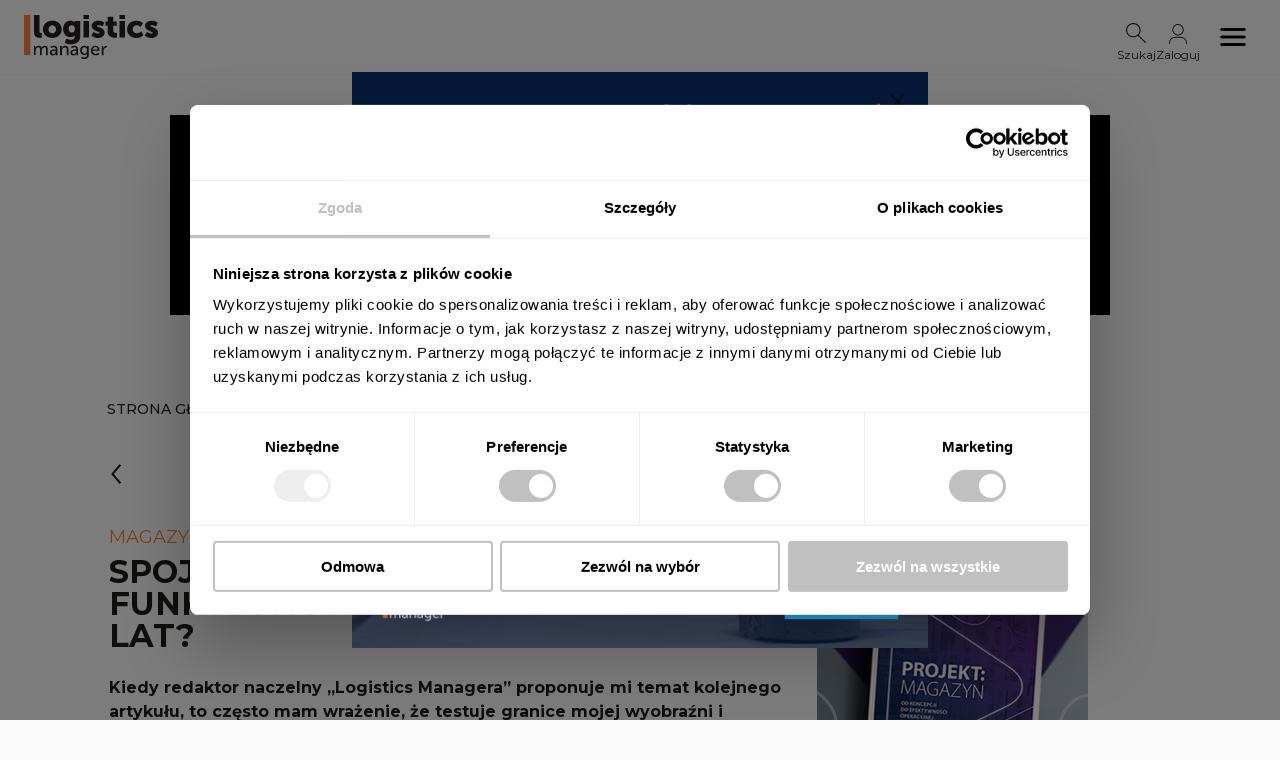

--- FILE ---
content_type: text/html; charset=utf-8
request_url: https://logistics-manager.pl/artykuly/spojrzenie-w-przyszlosc-jak-moga-funkcjonowac-systemy-wms-za-50-lat
body_size: 31188
content:
<!DOCTYPE html><html lang="pl"><head><title>Logistics Manager - Spojrzenie w przyszłość – jak mogą funkcjonować systemy WMS za 50 lat?</title><meta charSet="UTF-8"/><meta name="google" content="notranslate"/><meta name="viewport" content="initial-scale=1, width=device-width"/><meta name="description" content="Kiedy redaktor naczelny „Logistics Managera” proponuje mi temat kolejnego artykułu, to często mam wrażenie, że testuje granice mojej wyobraźni i kreat..."/><meta http-equiv="X-UA-Compatible" content="ie=edge"/><meta property="og:title" content="Spojrzenie w przyszłość – jak mogą funkcjonować systemy..."/><meta property="og:image" content="https://cms.logistics-manager.pl/wp-content/uploads/2024/02/OTW2-2-scaled.jpg"/><meta property="og:description" content="Kiedy redaktor naczelny „Logistics Managera” proponuje mi temat kolejnego artykułu, to często mam wrażenie, że testuje granice mojej wyobraźni i kreat..."/><meta property="og:url" content="https://logistics-manager.pl/artykuly/spojrzenie-w-przyszlosc-jak-moga-funkcjonowac-systemy-wms-za-50-lat"/><meta property="og:type" content="article"/><meta property="og:locale" content="pl_PL"/><meta name="twitter:card" content="Spojrzenie w przyszłość – jak mogą funkcjonować systemy..."/><meta property="twitter:site" content="https://logistics-manager.pl/artykuly/spojrzenie-w-przyszlosc-jak-moga-funkcjonowac-systemy-wms-za-50-lat"/><meta name="twitter:title" content="Spojrzenie w przyszłość – jak mogą funkcjonować systemy..."/><meta name="twitter:description" content="Kiedy redaktor naczelny „Logistics Managera” proponuje mi temat kolejnego artykułu, to często mam wrażenie, że testuje granice mojej wyobraźni i kreat..."/><meta name="twitter:image" content="https://cms.logistics-manager.pl/wp-content/uploads/2024/02/OTW2-2-scaled.jpg"/><link rel="canonical" href="https://logistics-manager.pl/artykuly/spojrzenie-w-przyszlosc-jak-moga-funkcjonowac-systemy-wms-za-50-lat"/><link rel="icon" href="/favicon.ico"/><meta name="next-head-count" content="19"/><link rel="preload" href="/_next/static/media/09f7b6b7f4b56175.p.woff2" as="font" type="font/woff2" crossorigin="anonymous"/><link rel="preload" href="/_next/static/media/99b7f73d5af7c3e2.p.woff2" as="font" type="font/woff2" crossorigin="anonymous"/><link rel="preload" href="/_next/static/media/4f05ba3a6752a328.p.woff2" as="font" type="font/woff2" crossorigin="anonymous"/><link rel="preload" href="/_next/static/css/e6215f3f53d3f5f2.css" as="style"/><link rel="stylesheet" href="/_next/static/css/e6215f3f53d3f5f2.css" data-n-g=""/><noscript data-n-css=""></noscript><script defer="" nomodule="" src="/_next/static/chunks/polyfills-c67a75d1b6f99dc8.js"></script><script src="/_next/static/chunks/webpack-325f21db028e0d06.js" defer=""></script><script src="/_next/static/chunks/framework-73b8966a3c579ab0.js" defer=""></script><script src="/_next/static/chunks/main-6add0254a69411ca.js" defer=""></script><script src="/_next/static/chunks/pages/_app-7c65ccb2016781bd.js" defer=""></script><script src="/_next/static/chunks/849-8569a21b89c9d684.js" defer=""></script><script src="/_next/static/chunks/183-bc0c43600b091481.js" defer=""></script><script src="/_next/static/chunks/13-ffbedd407fc9d44c.js" defer=""></script><script src="/_next/static/chunks/418-b3bf625e4e1c0c18.js" defer=""></script><script src="/_next/static/chunks/280-2f98325b6b294b1a.js" defer=""></script><script src="/_next/static/chunks/979-8b41433b3589eef6.js" defer=""></script><script src="/_next/static/chunks/898-53c0661e54a14af7.js" defer=""></script><script src="/_next/static/chunks/pages/artykuly/%5Bslug%5D-04fc8af31e0dd2b1.js" defer=""></script><script src="/_next/static/fU_5KlLw-zCEK0C-4jKFL/_buildManifest.js" defer=""></script><script src="/_next/static/fU_5KlLw-zCEK0C-4jKFL/_ssgManifest.js" defer=""></script></head><body><div id="__next"><style data-emotion="css-global 10kwnl7">html{-webkit-font-smoothing:antialiased;-moz-osx-font-smoothing:grayscale;box-sizing:border-box;-webkit-text-size-adjust:100%;}*,*::before,*::after{box-sizing:inherit;}strong,b{font-weight:700;}body{margin:0;color:rgba(0, 0, 0, 0.87);font-size:18px;font-weight:400;font-family:'__Montserrat_d6f1a8';line-height:1.5;background-color:#FAFAFA;}@media (max-width: 900px){body{font-size:14px;}}@media print{body{background-color:#fff;}}body::backdrop{background-color:#FAFAFA;}</style><style data-emotion="css hhfo5x">.css-hhfo5x{box-sizing:border-box;display:-webkit-box;display:-webkit-flex;display:-ms-flexbox;display:flex;-webkit-box-flex-wrap:wrap;-webkit-flex-wrap:wrap;-ms-flex-wrap:wrap;flex-wrap:wrap;width:100%;-webkit-flex-direction:row;-ms-flex-direction:row;flex-direction:row;position:relative;z-index:100;background-color:#FAFAFA;}</style><header class="MuiGrid-root MuiGrid-container css-hhfo5x"><style data-emotion="css 1cn6btv">.css-1cn6btv{display:-webkit-box;display:-webkit-flex;display:-ms-flexbox;display:flex;-webkit-flex-direction:column;-ms-flex-direction:column;flex-direction:column;width:100%;box-sizing:border-box;-webkit-flex-shrink:0;-ms-flex-negative:0;flex-shrink:0;position:relative;background-color:#1d1d1b;color:#fff;z-index:100;box-shadow:none;border-bottom:1px solid #F5823210;background-color:#FAFAFA;max-width:100%;}@media (min-width:0px){.css-1cn6btv{height:68px;}}@media (min-width:600px){.css-1cn6btv{height:75px;}}</style><style data-emotion="css 1d32r5n">.css-1d32r5n{background-color:#fff;color:rgba(0, 0, 0, 0.87);-webkit-transition:box-shadow 300ms cubic-bezier(0.4, 0, 0.2, 1) 0ms;transition:box-shadow 300ms cubic-bezier(0.4, 0, 0.2, 1) 0ms;box-shadow:0px 2px 4px -1px rgba(0,0,0,0.2),0px 4px 5px 0px rgba(0,0,0,0.14),0px 1px 10px 0px rgba(0,0,0,0.12);display:-webkit-box;display:-webkit-flex;display:-ms-flexbox;display:flex;-webkit-flex-direction:column;-ms-flex-direction:column;flex-direction:column;width:100%;box-sizing:border-box;-webkit-flex-shrink:0;-ms-flex-negative:0;flex-shrink:0;position:relative;background-color:#1d1d1b;color:#fff;z-index:100;box-shadow:none;border-bottom:1px solid #F5823210;background-color:#FAFAFA;max-width:100%;}@media (min-width:0px){.css-1d32r5n{height:68px;}}@media (min-width:600px){.css-1d32r5n{height:75px;}}</style><header class="MuiPaper-root MuiPaper-elevation MuiPaper-elevation4 MuiAppBar-root MuiAppBar-colorPrimary MuiAppBar-positionRelative css-1d32r5n"><style data-emotion="css ezr923">.css-ezr923{position:relative;display:-webkit-box;display:-webkit-flex;display:-ms-flexbox;display:flex;-webkit-align-items:center;-webkit-box-align:center;-ms-flex-align:center;align-items:center;padding-left:16px;padding-right:16px;min-height:48px;display:-webkit-box;display:-webkit-flex;display:-ms-flexbox;display:flex;-webkit-box-pack:justify;-webkit-justify-content:space-between;justify-content:space-between;padding:14px 5%;min-height:0px;max-width:100%;}@media (min-width:600px){.css-ezr923{padding-left:24px;padding-right:24px;}}</style><div class="MuiToolbar-root MuiToolbar-gutters MuiToolbar-dense css-ezr923"><style data-emotion="css 70qvj9">.css-70qvj9{display:-webkit-box;display:-webkit-flex;display:-ms-flexbox;display:flex;-webkit-align-items:center;-webkit-box-align:center;-ms-flex-align:center;align-items:center;}</style><a class="MuiBox-root css-70qvj9" aria-label="Logo link" href="/"><style data-emotion="css 1hbwagy">.css-1hbwagy{width:100%;object-fit:cover;}@media (min-width:0px){.css-1hbwagy{max-width:100px;}}@media (min-width:1200px){.css-1hbwagy{max-width:134px;}}</style><img class="MuiBox-root css-1hbwagy" src="https://cms.logistics-manager.pl/wp-content/uploads/2023/03/Warstwa-2.svg" alt=""/></a><style data-emotion="css d519hz">.css-d519hz{display:-webkit-box;display:-webkit-flex;display:-ms-flexbox;display:flex;gap:15px;-webkit-align-items:center;-webkit-box-align:center;-ms-flex-align:center;align-items:center;}</style><div class="MuiBox-root css-d519hz"><style data-emotion="css 79elbk">.css-79elbk{position:relative;}</style><div class="MuiBox-root css-79elbk"><style data-emotion="css m45ibd">.css-m45ibd{display:-webkit-box;display:-webkit-flex;display:-ms-flexbox;display:flex;-webkit-flex-direction:column;-ms-flex-direction:column;flex-direction:column;-webkit-box-pack:center;-ms-flex-pack:center;-webkit-justify-content:center;justify-content:center;margin-top:12px;-webkit-align-items:center;-webkit-box-align:center;-ms-flex-align:center;align-items:center;cursor:pointer;}</style><div class="MuiBox-root css-m45ibd"><svg width="22" height="24" viewBox="0 0 22 22" fill="none" xmlns="http://www.w3.org/2000/svg"><path fill-rule="evenodd" clip-rule="evenodd" d="M7.31234 13.2809C10.7295 13.2809 13.4997 10.5556 13.4997 7.19382C13.4997 3.83202 10.7295 1.10674 7.31234 1.10674C3.89515 1.10674 1.12497 3.83202 1.12497 7.19382C1.12497 10.5556 3.89515 13.2809 7.31234 13.2809ZM7.31234 14.3876C11.3508 14.3876 14.6247 11.1669 14.6247 7.19382C14.6247 3.22078 11.3508 0 7.31234 0C3.27384 0 0 3.22078 0 7.19382C0 11.1669 3.27384 14.3876 7.31234 14.3876Z" fill="#1d1d1b"></path><path fill-rule="evenodd" clip-rule="evenodd" d="M19.2045 20L11.2497 12.1742L12.0452 11.3916L20 19.2174L19.2045 20Z" fill="#1d1d1b"></path></svg><style data-emotion="css 16g03mk">.css-16g03mk{margin:0;font-size:18px;font-weight:400;font-family:'__Montserrat_d6f1a8';line-height:1.5;color:#1d1d1b;font-size:12px;}@media (max-width: 900px){.css-16g03mk{font-size:14px;}}</style><p class="MuiTypography-root MuiTypography-body1 css-16g03mk">Szukaj</p></div><style data-emotion="css go6edb">.css-go6edb{display:-webkit-inline-box;display:-webkit-inline-flex;display:-ms-inline-flexbox;display:inline-flex;-webkit-flex-direction:column;-ms-flex-direction:column;flex-direction:column;position:relative;min-width:0;padding:0;margin:0;border:0;vertical-align:top;position:absolute;width:300px;top:120%;display:none;padding:15px 0px;}@media (min-width:0px){.css-go6edb{right:50%;-webkit-transform:translateX(50%);-moz-transform:translateX(50%);-ms-transform:translateX(50%);transform:translateX(50%);}}@media (min-width:600px){.css-go6edb{right:-100%;-webkit-transform:none;-moz-transform:none;-ms-transform:none;transform:none;}}</style><div class="MuiFormControl-root css-go6edb"><style data-emotion="css 6az5ft">.css-6az5ft{color:white;background-color:white;border-bottom:1px solid white;font-size:14px;border-radius:8px;border:1px solid black;}.css-6az5ft .MuiInputLabel-root{color:white;}.css-6az5ft input{color:black;}</style><style data-emotion="css 6ohgq0">.css-6ohgq0{display:-webkit-inline-box;display:-webkit-inline-flex;display:-ms-inline-flexbox;display:inline-flex;-webkit-flex-direction:column;-ms-flex-direction:column;flex-direction:column;position:relative;min-width:0;padding:0;margin:0;border:0;vertical-align:top;color:white;background-color:white;border-bottom:1px solid white;font-size:14px;border-radius:8px;border:1px solid black;}.css-6ohgq0 .MuiInputLabel-root{color:white;}.css-6ohgq0 input{color:black;}</style><div class="MuiFormControl-root MuiTextField-root css-6ohgq0"><style data-emotion="css-global 1prfaxn">@-webkit-keyframes mui-auto-fill{from{display:block;}}@keyframes mui-auto-fill{from{display:block;}}@-webkit-keyframes mui-auto-fill-cancel{from{display:block;}}@keyframes mui-auto-fill-cancel{from{display:block;}}</style><style data-emotion="css dknqhc">.css-dknqhc{font-size:18px;font-weight:400;font-family:'__Montserrat_d6f1a8';line-height:1.4375em;color:rgba(0, 0, 0, 0.87);box-sizing:border-box;position:relative;cursor:text;display:-webkit-inline-box;display:-webkit-inline-flex;display:-ms-inline-flexbox;display:inline-flex;-webkit-align-items:center;-webkit-box-align:center;-ms-flex-align:center;align-items:center;position:relative;}@media (max-width: 900px){.css-dknqhc{font-size:14px;}}.css-dknqhc.Mui-disabled{color:rgba(0, 0, 0, 0.38);cursor:default;}label+.css-dknqhc{margin-top:16px;}</style><div class="MuiInputBase-root MuiInput-root MuiInputBase-colorPrimary MuiInputBase-formControl MuiInputBase-adornedStart MuiInputBase-adornedEnd css-dknqhc"><style data-emotion="css tkb0ku">.css-tkb0ku{display:-webkit-box;display:-webkit-flex;display:-ms-flexbox;display:flex;height:0.01em;max-height:2em;-webkit-align-items:center;-webkit-box-align:center;-ms-flex-align:center;align-items:center;white-space:nowrap;color:rgba(0, 0, 0, 0.54);margin-right:8px;color:white;}@media (min-width:0px){.css-tkb0ku{margin-left:20px;}}@media (min-width:900px){.css-tkb0ku{margin-left:14px;}}</style><div class="MuiInputAdornment-root MuiInputAdornment-positionStart MuiInputAdornment-standard MuiInputAdornment-sizeMedium css-tkb0ku"><span class="notranslate">​</span></div><style data-emotion="css mnn31">.css-mnn31{font:inherit;letter-spacing:inherit;color:currentColor;padding:4px 0 5px;border:0;box-sizing:content-box;background:none;height:1.4375em;margin:0;-webkit-tap-highlight-color:transparent;display:block;min-width:0;width:100%;-webkit-animation-name:mui-auto-fill-cancel;animation-name:mui-auto-fill-cancel;-webkit-animation-duration:10ms;animation-duration:10ms;}.css-mnn31::-webkit-input-placeholder{color:currentColor;opacity:0.42;-webkit-transition:opacity 200ms cubic-bezier(0.4, 0, 0.2, 1) 0ms;transition:opacity 200ms cubic-bezier(0.4, 0, 0.2, 1) 0ms;}.css-mnn31::-moz-placeholder{color:currentColor;opacity:0.42;-webkit-transition:opacity 200ms cubic-bezier(0.4, 0, 0.2, 1) 0ms;transition:opacity 200ms cubic-bezier(0.4, 0, 0.2, 1) 0ms;}.css-mnn31:-ms-input-placeholder{color:currentColor;opacity:0.42;-webkit-transition:opacity 200ms cubic-bezier(0.4, 0, 0.2, 1) 0ms;transition:opacity 200ms cubic-bezier(0.4, 0, 0.2, 1) 0ms;}.css-mnn31::-ms-input-placeholder{color:currentColor;opacity:0.42;-webkit-transition:opacity 200ms cubic-bezier(0.4, 0, 0.2, 1) 0ms;transition:opacity 200ms cubic-bezier(0.4, 0, 0.2, 1) 0ms;}.css-mnn31:focus{outline:0;}.css-mnn31:invalid{box-shadow:none;}.css-mnn31::-webkit-search-decoration{-webkit-appearance:none;}label[data-shrink=false]+.MuiInputBase-formControl .css-mnn31::-webkit-input-placeholder{opacity:0!important;}label[data-shrink=false]+.MuiInputBase-formControl .css-mnn31::-moz-placeholder{opacity:0!important;}label[data-shrink=false]+.MuiInputBase-formControl .css-mnn31:-ms-input-placeholder{opacity:0!important;}label[data-shrink=false]+.MuiInputBase-formControl .css-mnn31::-ms-input-placeholder{opacity:0!important;}label[data-shrink=false]+.MuiInputBase-formControl .css-mnn31:focus::-webkit-input-placeholder{opacity:0.42;}label[data-shrink=false]+.MuiInputBase-formControl .css-mnn31:focus::-moz-placeholder{opacity:0.42;}label[data-shrink=false]+.MuiInputBase-formControl .css-mnn31:focus:-ms-input-placeholder{opacity:0.42;}label[data-shrink=false]+.MuiInputBase-formControl .css-mnn31:focus::-ms-input-placeholder{opacity:0.42;}.css-mnn31.Mui-disabled{opacity:1;-webkit-text-fill-color:rgba(0, 0, 0, 0.38);}.css-mnn31:-webkit-autofill{-webkit-animation-duration:5000s;animation-duration:5000s;-webkit-animation-name:mui-auto-fill;animation-name:mui-auto-fill;}</style><input aria-invalid="false" autoComplete="off" id=":R59lacl6:" placeholder="Szukaj..." type="text" class="MuiInputBase-input MuiInput-input MuiInputBase-inputAdornedStart MuiInputBase-inputAdornedEnd css-mnn31" value=""/><style data-emotion="css 1w9d2c0">.css-1w9d2c0{display:-webkit-box;display:-webkit-flex;display:-ms-flexbox;display:flex;height:0.01em;max-height:2em;-webkit-align-items:center;-webkit-box-align:center;-ms-flex-align:center;align-items:center;white-space:nowrap;color:rgba(0, 0, 0, 0.54);margin-left:8px;color:white;padding-right:15px;}</style><div class="MuiInputAdornment-root MuiInputAdornment-positionEnd MuiInputAdornment-standard MuiInputAdornment-sizeMedium css-1w9d2c0"><style data-emotion="css 1jexi0j">.css-1jexi0j{font-family:__className_d6f1a8 [object Object];font-weight:500;font-size:1rem;line-height:1.75;text-transform:uppercase;min-width:64px;padding:6px 8px;border-radius:0;-webkit-transition:background-color 250ms cubic-bezier(0.4, 0, 0.2, 1) 0ms,box-shadow 250ms cubic-bezier(0.4, 0, 0.2, 1) 0ms,border-color 250ms cubic-bezier(0.4, 0, 0.2, 1) 0ms,color 250ms cubic-bezier(0.4, 0, 0.2, 1) 0ms;transition:background-color 250ms cubic-bezier(0.4, 0, 0.2, 1) 0ms,box-shadow 250ms cubic-bezier(0.4, 0, 0.2, 1) 0ms,border-color 250ms cubic-bezier(0.4, 0, 0.2, 1) 0ms,color 250ms cubic-bezier(0.4, 0, 0.2, 1) 0ms;color:#1d1d1b;color:black;padding:0px 0px;}.css-1jexi0j:hover{-webkit-text-decoration:none;text-decoration:none;background-color:rgba(29, 29, 27, 0.04);}@media (hover: none){.css-1jexi0j:hover{background-color:transparent;}}.css-1jexi0j.Mui-disabled{color:rgba(0, 0, 0, 0.26);}</style><style data-emotion="css 15y5age">.css-15y5age{display:-webkit-inline-box;display:-webkit-inline-flex;display:-ms-inline-flexbox;display:inline-flex;-webkit-align-items:center;-webkit-box-align:center;-ms-flex-align:center;align-items:center;-webkit-box-pack:center;-ms-flex-pack:center;-webkit-justify-content:center;justify-content:center;position:relative;box-sizing:border-box;-webkit-tap-highlight-color:transparent;background-color:transparent;outline:0;border:0;margin:0;border-radius:0;padding:0;cursor:pointer;-webkit-user-select:none;-moz-user-select:none;-ms-user-select:none;user-select:none;vertical-align:middle;-moz-appearance:none;-webkit-appearance:none;-webkit-text-decoration:none;text-decoration:none;color:inherit;font-family:__className_d6f1a8 [object Object];font-weight:500;font-size:1rem;line-height:1.75;text-transform:uppercase;min-width:64px;padding:6px 8px;border-radius:0;-webkit-transition:background-color 250ms cubic-bezier(0.4, 0, 0.2, 1) 0ms,box-shadow 250ms cubic-bezier(0.4, 0, 0.2, 1) 0ms,border-color 250ms cubic-bezier(0.4, 0, 0.2, 1) 0ms,color 250ms cubic-bezier(0.4, 0, 0.2, 1) 0ms;transition:background-color 250ms cubic-bezier(0.4, 0, 0.2, 1) 0ms,box-shadow 250ms cubic-bezier(0.4, 0, 0.2, 1) 0ms,border-color 250ms cubic-bezier(0.4, 0, 0.2, 1) 0ms,color 250ms cubic-bezier(0.4, 0, 0.2, 1) 0ms;color:#1d1d1b;color:black;padding:0px 0px;}.css-15y5age::-moz-focus-inner{border-style:none;}.css-15y5age.Mui-disabled{pointer-events:none;cursor:default;}@media print{.css-15y5age{-webkit-print-color-adjust:exact;color-adjust:exact;}}.css-15y5age:hover{-webkit-text-decoration:none;text-decoration:none;background-color:rgba(29, 29, 27, 0.04);}@media (hover: none){.css-15y5age:hover{background-color:transparent;}}.css-15y5age.Mui-disabled{color:rgba(0, 0, 0, 0.26);}</style><button class="MuiButtonBase-root MuiButton-root MuiButton-text MuiButton-textPrimary MuiButton-sizeMedium MuiButton-textSizeMedium MuiButton-root MuiButton-text MuiButton-textPrimary MuiButton-sizeMedium MuiButton-textSizeMedium css-15y5age" tabindex="0" type="button"><style data-emotion="css 14yq2cq">.css-14yq2cq{-webkit-user-select:none;-moz-user-select:none;-ms-user-select:none;user-select:none;width:1em;height:1em;display:inline-block;fill:currentColor;-webkit-flex-shrink:0;-ms-flex-negative:0;flex-shrink:0;-webkit-transition:fill 200ms cubic-bezier(0.4, 0, 0.2, 1) 0ms;transition:fill 200ms cubic-bezier(0.4, 0, 0.2, 1) 0ms;font-size:1.7142857142857142rem;}</style><svg class="MuiSvgIcon-root MuiSvgIcon-fontSizeMedium css-14yq2cq" focusable="false" aria-hidden="true" viewBox="0 0 24 24" data-testid="SouthEastIcon"><path d="M19 9h-2v6.59L5.41 4 4 5.41 15.59 17H9v2h10V9z"></path></svg></button></div></div></div></div></div><style data-emotion="css 1jvhtsn">.css-1jvhtsn{display:-webkit-box;display:-webkit-flex;display:-ms-flexbox;display:flex;position:relative;-webkit-flex-direction:column;-ms-flex-direction:column;flex-direction:column;-webkit-align-items:center;-webkit-box-align:center;-ms-flex-align:center;align-items:center;-webkit-box-pack:center;-ms-flex-pack:center;-webkit-justify-content:center;justify-content:center;margin-bottom:-12px;margin-right:-50px;padding-right:50px;-webkit-text-decoration:none;text-decoration:none;cursor:pointer;}</style><div class="MuiBox-root css-1jvhtsn"><svg width="24" height="24" viewBox="0 0 24 24" fill="none" xmlns="http://www.w3.org/2000/svg"><path fill-rule="evenodd" clip-rule="evenodd" d="M12 12.4762C14.6161 12.4762 16.7368 10.3442 16.7368 7.71429C16.7368 5.08436 14.6161 2.95238 12 2.95238C9.38391 2.95238 7.26316 5.08436 7.26316 7.71429C7.26316 10.3442 9.38391 12.4762 12 12.4762ZM12 13.4286C15.1393 13.4286 17.6842 10.8702 17.6842 7.71429C17.6842 4.55837 15.1393 2 12 2C8.8607 2 6.31579 4.55837 6.31579 7.71429C6.31579 10.8702 8.8607 13.4286 12 13.4286Z" fill="#1d1d1b"></path><path fill-rule="evenodd" clip-rule="evenodd" d="M3 21.0476C3 17.6287 5.75698 14.8571 9.15789 14.8571H14.8421C18.243 14.8571 21 17.6287 21 21.0476V22H20.0526V21.0476C20.0526 18.1547 17.7198 15.8095 14.8421 15.8095H9.15789C6.2802 15.8095 3.94737 18.1547 3.94737 21.0476V22H3V21.0476Z" fill="#1d1d1b"></path></svg><p class="MuiTypography-root MuiTypography-body1 css-16g03mk">Zaloguj</p><style data-emotion="css 16t5kiv">.css-16t5kiv{box-sizing:border-box;display:-webkit-box;display:-webkit-flex;display:-ms-flexbox;display:flex;-webkit-box-flex-wrap:wrap;-webkit-flex-wrap:wrap;-ms-flex-wrap:wrap;flex-wrap:wrap;width:100%;-webkit-flex-direction:row;-ms-flex-direction:row;flex-direction:row;-webkit-box-pack:center;-ms-flex-pack:center;-webkit-justify-content:center;justify-content:center;pointer-events:none;display:-webkit-box;display:-webkit-flex;display:-ms-flexbox;display:flex;z-index:-1;opacity:0;-webkit-transition:none;transition:none;position:absolute;-webkit-transform:translateY(-50%);-moz-transform:translateY(-50%);-ms-transform:translateY(-50%);transform:translateY(-50%);width:auto;min-width:auto;height:0%;top:calc(100% - 2px);background-color:white;cursor:auto;}@media (min-width:0px){.css-16t5kiv{padding-top:12px;padding-bottom:12px;padding-left:20px;padding-right:20px;right:-20%;left:auto;}}@media (min-width:1200px){.css-16t5kiv{padding-top:24px;padding-bottom:24px;padding-left:40px;padding-right:40px;right:auto;left:-500%;}}@media (min-width:1536px){.css-16t5kiv{left:-50%;}}</style><div class="MuiGrid-root MuiGrid-container css-16t5kiv"><style data-emotion="css 6oo3x5">.css-6oo3x5{-webkit-text-decoration:none;text-decoration:none;padding:10px 80px;background-color:#F58232;color:#FAFAFA;white-space:nowrap;}</style><a class="MuiBox-root css-6oo3x5" href="/strona-logowania">Zaloguj się</a><style data-emotion="css 1ljbeax">.css-1ljbeax{margin:0;font-size:18px;font-weight:400;font-family:'__Montserrat_d6f1a8';line-height:1.5;color:#1d1d1b;font-size:12px;width:100%;text-align:center;margin-top:10px;margin-bottom:10px;}@media (max-width: 900px){.css-1ljbeax{font-size:14px;}}</style><p class="MuiTypography-root MuiTypography-body1 css-1ljbeax">Jesteś nowym klientem?</p><style data-emotion="css 1qqfa6t">.css-1qqfa6t{color:#1d1d1b;width:100%;text-align:center;font-size:16px;}</style><a class="MuiBox-root css-1qqfa6t" href="/strona-rejestracji">Zarejestruj się</a></div></div><style data-emotion="css 195m5o6">.css-195m5o6{text-align:center;-webkit-flex:0 0 auto;-ms-flex:0 0 auto;flex:0 0 auto;font-size:1.7142857142857142rem;padding:8px;border-radius:50%;overflow:visible;color:rgba(0, 0, 0, 0.54);-webkit-transition:background-color 150ms cubic-bezier(0.4, 0, 0.2, 1) 0ms;transition:background-color 150ms cubic-bezier(0.4, 0, 0.2, 1) 0ms;margin-left:10px;}.css-195m5o6:hover{background-color:rgba(0, 0, 0, 0.04);}@media (hover: none){.css-195m5o6:hover{background-color:transparent;}}.css-195m5o6.Mui-disabled{background-color:transparent;color:rgba(0, 0, 0, 0.26);}</style><style data-emotion="css 1kg6zr5">.css-1kg6zr5{display:-webkit-inline-box;display:-webkit-inline-flex;display:-ms-inline-flexbox;display:inline-flex;-webkit-align-items:center;-webkit-box-align:center;-ms-flex-align:center;align-items:center;-webkit-box-pack:center;-ms-flex-pack:center;-webkit-justify-content:center;justify-content:center;position:relative;box-sizing:border-box;-webkit-tap-highlight-color:transparent;background-color:transparent;outline:0;border:0;margin:0;border-radius:0;padding:0;cursor:pointer;-webkit-user-select:none;-moz-user-select:none;-ms-user-select:none;user-select:none;vertical-align:middle;-moz-appearance:none;-webkit-appearance:none;-webkit-text-decoration:none;text-decoration:none;color:inherit;text-align:center;-webkit-flex:0 0 auto;-ms-flex:0 0 auto;flex:0 0 auto;font-size:1.7142857142857142rem;padding:8px;border-radius:50%;overflow:visible;color:rgba(0, 0, 0, 0.54);-webkit-transition:background-color 150ms cubic-bezier(0.4, 0, 0.2, 1) 0ms;transition:background-color 150ms cubic-bezier(0.4, 0, 0.2, 1) 0ms;margin-left:10px;}.css-1kg6zr5::-moz-focus-inner{border-style:none;}.css-1kg6zr5.Mui-disabled{pointer-events:none;cursor:default;}@media print{.css-1kg6zr5{-webkit-print-color-adjust:exact;color-adjust:exact;}}.css-1kg6zr5:hover{background-color:rgba(0, 0, 0, 0.04);}@media (hover: none){.css-1kg6zr5:hover{background-color:transparent;}}.css-1kg6zr5.Mui-disabled{background-color:transparent;color:rgba(0, 0, 0, 0.26);}</style><button class="MuiButtonBase-root MuiIconButton-root MuiIconButton-sizeMedium css-1kg6zr5" tabindex="0" type="button"><svg width="30" height="30" viewBox="0 0 30 30" fill="none" xmlns="http://www.w3.org/2000/svg"><path fill-rule="evenodd" clip-rule="evenodd" d="M3.75 8.75H26.25C27 8.75 27.5 8.25 27.5 7.5C27.5 6.75 27 6.25 26.25 6.25H3.75C3 6.25 2.5 6.75 2.5 7.5C2.5 8.25 3 8.75 3.75 8.75ZM27.5 15C27.5 15.75 27 16.25 26.25 16.25H3.75C3 16.25 2.5 15.75 2.5 15C2.5 14.25 3 13.75 3.75 13.75H26.25C27 13.75 27.5 14.25 27.5 15ZM3.75 21.25H26.25C27 21.25 27.5 21.75 27.5 22.5C27.5 23.25 27 23.75 26.25 23.75H3.75C3 23.75 2.5 23.25 2.5 22.5C2.5 21.75 3 21.25 3.75 21.25Z" fill="black"></path><mask id="mask0_608_4941" style="mask-type:alpha" maskUnits="userSpaceOnUse" x="2" y="6" width="26" height="18"><path fill-rule="evenodd" clip-rule="evenodd" d="M3.75 8.75H26.25C27 8.75 27.5 8.25 27.5 7.5C27.5 6.75 27 6.25 26.25 6.25H3.75C3 6.25 2.5 6.75 2.5 7.5C2.5 8.25 3 8.75 3.75 8.75ZM27.5 15C27.5 15.75 27 16.25 26.25 16.25H3.75C3 16.25 2.5 15.75 2.5 15C2.5 14.25 3 13.75 3.75 13.75H26.25C27 13.75 27.5 14.25 27.5 15ZM3.75 21.25H26.25C27 21.25 27.5 21.75 27.5 22.5C27.5 23.25 27 23.75 26.25 23.75H3.75C3 23.75 2.5 23.25 2.5 22.5C2.5 21.75 3 21.25 3.75 21.25Z" fill="white"></path></mask><g mask="url(#mask0_608_4941)"><rect width="30" height="30" fill="black"></rect></g></svg></button></div></div></header><style data-emotion="css 1u8e4o1">.css-1u8e4o1{z-index:1200;z-index:100000;}</style></header><style data-emotion="css 1177zck">.css-1177zck{position:fixed;top:-100px;left:0;width:100vw;z-index:5000;-webkit-transition:all .5s;transition:all .5s;}</style><div class="MuiBox-root css-1177zck"><style data-emotion="css hhfo5x">.css-hhfo5x{box-sizing:border-box;display:-webkit-box;display:-webkit-flex;display:-ms-flexbox;display:flex;-webkit-box-flex-wrap:wrap;-webkit-flex-wrap:wrap;-ms-flex-wrap:wrap;flex-wrap:wrap;width:100%;-webkit-flex-direction:row;-ms-flex-direction:row;flex-direction:row;position:relative;z-index:100;background-color:#FAFAFA;}</style><header class="MuiGrid-root MuiGrid-container css-hhfo5x"><style data-emotion="css 1cn6btv">.css-1cn6btv{display:-webkit-box;display:-webkit-flex;display:-ms-flexbox;display:flex;-webkit-flex-direction:column;-ms-flex-direction:column;flex-direction:column;width:100%;box-sizing:border-box;-webkit-flex-shrink:0;-ms-flex-negative:0;flex-shrink:0;position:relative;background-color:#1d1d1b;color:#fff;z-index:100;box-shadow:none;border-bottom:1px solid #F5823210;background-color:#FAFAFA;max-width:100%;}@media (min-width:0px){.css-1cn6btv{height:68px;}}@media (min-width:600px){.css-1cn6btv{height:75px;}}</style><style data-emotion="css 1d32r5n">.css-1d32r5n{background-color:#fff;color:rgba(0, 0, 0, 0.87);-webkit-transition:box-shadow 300ms cubic-bezier(0.4, 0, 0.2, 1) 0ms;transition:box-shadow 300ms cubic-bezier(0.4, 0, 0.2, 1) 0ms;box-shadow:0px 2px 4px -1px rgba(0,0,0,0.2),0px 4px 5px 0px rgba(0,0,0,0.14),0px 1px 10px 0px rgba(0,0,0,0.12);display:-webkit-box;display:-webkit-flex;display:-ms-flexbox;display:flex;-webkit-flex-direction:column;-ms-flex-direction:column;flex-direction:column;width:100%;box-sizing:border-box;-webkit-flex-shrink:0;-ms-flex-negative:0;flex-shrink:0;position:relative;background-color:#1d1d1b;color:#fff;z-index:100;box-shadow:none;border-bottom:1px solid #F5823210;background-color:#FAFAFA;max-width:100%;}@media (min-width:0px){.css-1d32r5n{height:68px;}}@media (min-width:600px){.css-1d32r5n{height:75px;}}</style><header class="MuiPaper-root MuiPaper-elevation MuiPaper-elevation4 MuiAppBar-root MuiAppBar-colorPrimary MuiAppBar-positionRelative css-1d32r5n"><style data-emotion="css ezr923">.css-ezr923{position:relative;display:-webkit-box;display:-webkit-flex;display:-ms-flexbox;display:flex;-webkit-align-items:center;-webkit-box-align:center;-ms-flex-align:center;align-items:center;padding-left:16px;padding-right:16px;min-height:48px;display:-webkit-box;display:-webkit-flex;display:-ms-flexbox;display:flex;-webkit-box-pack:justify;-webkit-justify-content:space-between;justify-content:space-between;padding:14px 5%;min-height:0px;max-width:100%;}@media (min-width:600px){.css-ezr923{padding-left:24px;padding-right:24px;}}</style><div class="MuiToolbar-root MuiToolbar-gutters MuiToolbar-dense css-ezr923"><style data-emotion="css 70qvj9">.css-70qvj9{display:-webkit-box;display:-webkit-flex;display:-ms-flexbox;display:flex;-webkit-align-items:center;-webkit-box-align:center;-ms-flex-align:center;align-items:center;}</style><a class="MuiBox-root css-70qvj9" aria-label="Logo link" href="/"><style data-emotion="css 1hbwagy">.css-1hbwagy{width:100%;object-fit:cover;}@media (min-width:0px){.css-1hbwagy{max-width:100px;}}@media (min-width:1200px){.css-1hbwagy{max-width:134px;}}</style><img class="MuiBox-root css-1hbwagy" src="https://cms.logistics-manager.pl/wp-content/uploads/2023/03/Warstwa-2.svg" alt=""/></a><style data-emotion="css d519hz">.css-d519hz{display:-webkit-box;display:-webkit-flex;display:-ms-flexbox;display:flex;gap:15px;-webkit-align-items:center;-webkit-box-align:center;-ms-flex-align:center;align-items:center;}</style><div class="MuiBox-root css-d519hz"><style data-emotion="css 79elbk">.css-79elbk{position:relative;}</style><div class="MuiBox-root css-79elbk"><style data-emotion="css m45ibd">.css-m45ibd{display:-webkit-box;display:-webkit-flex;display:-ms-flexbox;display:flex;-webkit-flex-direction:column;-ms-flex-direction:column;flex-direction:column;-webkit-box-pack:center;-ms-flex-pack:center;-webkit-justify-content:center;justify-content:center;margin-top:12px;-webkit-align-items:center;-webkit-box-align:center;-ms-flex-align:center;align-items:center;cursor:pointer;}</style><div class="MuiBox-root css-m45ibd"><svg width="22" height="24" viewBox="0 0 22 22" fill="none" xmlns="http://www.w3.org/2000/svg"><path fill-rule="evenodd" clip-rule="evenodd" d="M7.31234 13.2809C10.7295 13.2809 13.4997 10.5556 13.4997 7.19382C13.4997 3.83202 10.7295 1.10674 7.31234 1.10674C3.89515 1.10674 1.12497 3.83202 1.12497 7.19382C1.12497 10.5556 3.89515 13.2809 7.31234 13.2809ZM7.31234 14.3876C11.3508 14.3876 14.6247 11.1669 14.6247 7.19382C14.6247 3.22078 11.3508 0 7.31234 0C3.27384 0 0 3.22078 0 7.19382C0 11.1669 3.27384 14.3876 7.31234 14.3876Z" fill="#1d1d1b"></path><path fill-rule="evenodd" clip-rule="evenodd" d="M19.2045 20L11.2497 12.1742L12.0452 11.3916L20 19.2174L19.2045 20Z" fill="#1d1d1b"></path></svg><style data-emotion="css 16g03mk">.css-16g03mk{margin:0;font-size:18px;font-weight:400;font-family:'__Montserrat_d6f1a8';line-height:1.5;color:#1d1d1b;font-size:12px;}@media (max-width: 900px){.css-16g03mk{font-size:14px;}}</style><p class="MuiTypography-root MuiTypography-body1 css-16g03mk">Szukaj</p></div><style data-emotion="css go6edb">.css-go6edb{display:-webkit-inline-box;display:-webkit-inline-flex;display:-ms-inline-flexbox;display:inline-flex;-webkit-flex-direction:column;-ms-flex-direction:column;flex-direction:column;position:relative;min-width:0;padding:0;margin:0;border:0;vertical-align:top;position:absolute;width:300px;top:120%;display:none;padding:15px 0px;}@media (min-width:0px){.css-go6edb{right:50%;-webkit-transform:translateX(50%);-moz-transform:translateX(50%);-ms-transform:translateX(50%);transform:translateX(50%);}}@media (min-width:600px){.css-go6edb{right:-100%;-webkit-transform:none;-moz-transform:none;-ms-transform:none;transform:none;}}</style><div class="MuiFormControl-root css-go6edb"><style data-emotion="css 6az5ft">.css-6az5ft{color:white;background-color:white;border-bottom:1px solid white;font-size:14px;border-radius:8px;border:1px solid black;}.css-6az5ft .MuiInputLabel-root{color:white;}.css-6az5ft input{color:black;}</style><style data-emotion="css 6ohgq0">.css-6ohgq0{display:-webkit-inline-box;display:-webkit-inline-flex;display:-ms-inline-flexbox;display:inline-flex;-webkit-flex-direction:column;-ms-flex-direction:column;flex-direction:column;position:relative;min-width:0;padding:0;margin:0;border:0;vertical-align:top;color:white;background-color:white;border-bottom:1px solid white;font-size:14px;border-radius:8px;border:1px solid black;}.css-6ohgq0 .MuiInputLabel-root{color:white;}.css-6ohgq0 input{color:black;}</style><div class="MuiFormControl-root MuiTextField-root css-6ohgq0"><style data-emotion="css-global 1prfaxn">@-webkit-keyframes mui-auto-fill{from{display:block;}}@keyframes mui-auto-fill{from{display:block;}}@-webkit-keyframes mui-auto-fill-cancel{from{display:block;}}@keyframes mui-auto-fill-cancel{from{display:block;}}</style><style data-emotion="css dknqhc">.css-dknqhc{font-size:18px;font-weight:400;font-family:'__Montserrat_d6f1a8';line-height:1.4375em;color:rgba(0, 0, 0, 0.87);box-sizing:border-box;position:relative;cursor:text;display:-webkit-inline-box;display:-webkit-inline-flex;display:-ms-inline-flexbox;display:inline-flex;-webkit-align-items:center;-webkit-box-align:center;-ms-flex-align:center;align-items:center;position:relative;}@media (max-width: 900px){.css-dknqhc{font-size:14px;}}.css-dknqhc.Mui-disabled{color:rgba(0, 0, 0, 0.38);cursor:default;}label+.css-dknqhc{margin-top:16px;}</style><div class="MuiInputBase-root MuiInput-root MuiInputBase-colorPrimary MuiInputBase-formControl MuiInputBase-adornedStart MuiInputBase-adornedEnd css-dknqhc"><style data-emotion="css tkb0ku">.css-tkb0ku{display:-webkit-box;display:-webkit-flex;display:-ms-flexbox;display:flex;height:0.01em;max-height:2em;-webkit-align-items:center;-webkit-box-align:center;-ms-flex-align:center;align-items:center;white-space:nowrap;color:rgba(0, 0, 0, 0.54);margin-right:8px;color:white;}@media (min-width:0px){.css-tkb0ku{margin-left:20px;}}@media (min-width:900px){.css-tkb0ku{margin-left:14px;}}</style><div class="MuiInputAdornment-root MuiInputAdornment-positionStart MuiInputAdornment-standard MuiInputAdornment-sizeMedium css-tkb0ku"><span class="notranslate">​</span></div><style data-emotion="css mnn31">.css-mnn31{font:inherit;letter-spacing:inherit;color:currentColor;padding:4px 0 5px;border:0;box-sizing:content-box;background:none;height:1.4375em;margin:0;-webkit-tap-highlight-color:transparent;display:block;min-width:0;width:100%;-webkit-animation-name:mui-auto-fill-cancel;animation-name:mui-auto-fill-cancel;-webkit-animation-duration:10ms;animation-duration:10ms;}.css-mnn31::-webkit-input-placeholder{color:currentColor;opacity:0.42;-webkit-transition:opacity 200ms cubic-bezier(0.4, 0, 0.2, 1) 0ms;transition:opacity 200ms cubic-bezier(0.4, 0, 0.2, 1) 0ms;}.css-mnn31::-moz-placeholder{color:currentColor;opacity:0.42;-webkit-transition:opacity 200ms cubic-bezier(0.4, 0, 0.2, 1) 0ms;transition:opacity 200ms cubic-bezier(0.4, 0, 0.2, 1) 0ms;}.css-mnn31:-ms-input-placeholder{color:currentColor;opacity:0.42;-webkit-transition:opacity 200ms cubic-bezier(0.4, 0, 0.2, 1) 0ms;transition:opacity 200ms cubic-bezier(0.4, 0, 0.2, 1) 0ms;}.css-mnn31::-ms-input-placeholder{color:currentColor;opacity:0.42;-webkit-transition:opacity 200ms cubic-bezier(0.4, 0, 0.2, 1) 0ms;transition:opacity 200ms cubic-bezier(0.4, 0, 0.2, 1) 0ms;}.css-mnn31:focus{outline:0;}.css-mnn31:invalid{box-shadow:none;}.css-mnn31::-webkit-search-decoration{-webkit-appearance:none;}label[data-shrink=false]+.MuiInputBase-formControl .css-mnn31::-webkit-input-placeholder{opacity:0!important;}label[data-shrink=false]+.MuiInputBase-formControl .css-mnn31::-moz-placeholder{opacity:0!important;}label[data-shrink=false]+.MuiInputBase-formControl .css-mnn31:-ms-input-placeholder{opacity:0!important;}label[data-shrink=false]+.MuiInputBase-formControl .css-mnn31::-ms-input-placeholder{opacity:0!important;}label[data-shrink=false]+.MuiInputBase-formControl .css-mnn31:focus::-webkit-input-placeholder{opacity:0.42;}label[data-shrink=false]+.MuiInputBase-formControl .css-mnn31:focus::-moz-placeholder{opacity:0.42;}label[data-shrink=false]+.MuiInputBase-formControl .css-mnn31:focus:-ms-input-placeholder{opacity:0.42;}label[data-shrink=false]+.MuiInputBase-formControl .css-mnn31:focus::-ms-input-placeholder{opacity:0.42;}.css-mnn31.Mui-disabled{opacity:1;-webkit-text-fill-color:rgba(0, 0, 0, 0.38);}.css-mnn31:-webkit-autofill{-webkit-animation-duration:5000s;animation-duration:5000s;-webkit-animation-name:mui-auto-fill;animation-name:mui-auto-fill;}</style><input aria-invalid="false" autoComplete="off" id=":Rl6l9l56:" placeholder="Szukaj..." type="text" class="MuiInputBase-input MuiInput-input MuiInputBase-inputAdornedStart MuiInputBase-inputAdornedEnd css-mnn31" value=""/><style data-emotion="css 1w9d2c0">.css-1w9d2c0{display:-webkit-box;display:-webkit-flex;display:-ms-flexbox;display:flex;height:0.01em;max-height:2em;-webkit-align-items:center;-webkit-box-align:center;-ms-flex-align:center;align-items:center;white-space:nowrap;color:rgba(0, 0, 0, 0.54);margin-left:8px;color:white;padding-right:15px;}</style><div class="MuiInputAdornment-root MuiInputAdornment-positionEnd MuiInputAdornment-standard MuiInputAdornment-sizeMedium css-1w9d2c0"><style data-emotion="css 1jexi0j">.css-1jexi0j{font-family:__className_d6f1a8 [object Object];font-weight:500;font-size:1rem;line-height:1.75;text-transform:uppercase;min-width:64px;padding:6px 8px;border-radius:0;-webkit-transition:background-color 250ms cubic-bezier(0.4, 0, 0.2, 1) 0ms,box-shadow 250ms cubic-bezier(0.4, 0, 0.2, 1) 0ms,border-color 250ms cubic-bezier(0.4, 0, 0.2, 1) 0ms,color 250ms cubic-bezier(0.4, 0, 0.2, 1) 0ms;transition:background-color 250ms cubic-bezier(0.4, 0, 0.2, 1) 0ms,box-shadow 250ms cubic-bezier(0.4, 0, 0.2, 1) 0ms,border-color 250ms cubic-bezier(0.4, 0, 0.2, 1) 0ms,color 250ms cubic-bezier(0.4, 0, 0.2, 1) 0ms;color:#1d1d1b;color:black;padding:0px 0px;}.css-1jexi0j:hover{-webkit-text-decoration:none;text-decoration:none;background-color:rgba(29, 29, 27, 0.04);}@media (hover: none){.css-1jexi0j:hover{background-color:transparent;}}.css-1jexi0j.Mui-disabled{color:rgba(0, 0, 0, 0.26);}</style><style data-emotion="css 15y5age">.css-15y5age{display:-webkit-inline-box;display:-webkit-inline-flex;display:-ms-inline-flexbox;display:inline-flex;-webkit-align-items:center;-webkit-box-align:center;-ms-flex-align:center;align-items:center;-webkit-box-pack:center;-ms-flex-pack:center;-webkit-justify-content:center;justify-content:center;position:relative;box-sizing:border-box;-webkit-tap-highlight-color:transparent;background-color:transparent;outline:0;border:0;margin:0;border-radius:0;padding:0;cursor:pointer;-webkit-user-select:none;-moz-user-select:none;-ms-user-select:none;user-select:none;vertical-align:middle;-moz-appearance:none;-webkit-appearance:none;-webkit-text-decoration:none;text-decoration:none;color:inherit;font-family:__className_d6f1a8 [object Object];font-weight:500;font-size:1rem;line-height:1.75;text-transform:uppercase;min-width:64px;padding:6px 8px;border-radius:0;-webkit-transition:background-color 250ms cubic-bezier(0.4, 0, 0.2, 1) 0ms,box-shadow 250ms cubic-bezier(0.4, 0, 0.2, 1) 0ms,border-color 250ms cubic-bezier(0.4, 0, 0.2, 1) 0ms,color 250ms cubic-bezier(0.4, 0, 0.2, 1) 0ms;transition:background-color 250ms cubic-bezier(0.4, 0, 0.2, 1) 0ms,box-shadow 250ms cubic-bezier(0.4, 0, 0.2, 1) 0ms,border-color 250ms cubic-bezier(0.4, 0, 0.2, 1) 0ms,color 250ms cubic-bezier(0.4, 0, 0.2, 1) 0ms;color:#1d1d1b;color:black;padding:0px 0px;}.css-15y5age::-moz-focus-inner{border-style:none;}.css-15y5age.Mui-disabled{pointer-events:none;cursor:default;}@media print{.css-15y5age{-webkit-print-color-adjust:exact;color-adjust:exact;}}.css-15y5age:hover{-webkit-text-decoration:none;text-decoration:none;background-color:rgba(29, 29, 27, 0.04);}@media (hover: none){.css-15y5age:hover{background-color:transparent;}}.css-15y5age.Mui-disabled{color:rgba(0, 0, 0, 0.26);}</style><button class="MuiButtonBase-root MuiButton-root MuiButton-text MuiButton-textPrimary MuiButton-sizeMedium MuiButton-textSizeMedium MuiButton-root MuiButton-text MuiButton-textPrimary MuiButton-sizeMedium MuiButton-textSizeMedium css-15y5age" tabindex="0" type="button"><style data-emotion="css 14yq2cq">.css-14yq2cq{-webkit-user-select:none;-moz-user-select:none;-ms-user-select:none;user-select:none;width:1em;height:1em;display:inline-block;fill:currentColor;-webkit-flex-shrink:0;-ms-flex-negative:0;flex-shrink:0;-webkit-transition:fill 200ms cubic-bezier(0.4, 0, 0.2, 1) 0ms;transition:fill 200ms cubic-bezier(0.4, 0, 0.2, 1) 0ms;font-size:1.7142857142857142rem;}</style><svg class="MuiSvgIcon-root MuiSvgIcon-fontSizeMedium css-14yq2cq" focusable="false" aria-hidden="true" viewBox="0 0 24 24" data-testid="SouthEastIcon"><path d="M19 9h-2v6.59L5.41 4 4 5.41 15.59 17H9v2h10V9z"></path></svg></button></div></div></div></div></div><style data-emotion="css 1jvhtsn">.css-1jvhtsn{display:-webkit-box;display:-webkit-flex;display:-ms-flexbox;display:flex;position:relative;-webkit-flex-direction:column;-ms-flex-direction:column;flex-direction:column;-webkit-align-items:center;-webkit-box-align:center;-ms-flex-align:center;align-items:center;-webkit-box-pack:center;-ms-flex-pack:center;-webkit-justify-content:center;justify-content:center;margin-bottom:-12px;margin-right:-50px;padding-right:50px;-webkit-text-decoration:none;text-decoration:none;cursor:pointer;}</style><div class="MuiBox-root css-1jvhtsn"><svg width="24" height="24" viewBox="0 0 24 24" fill="none" xmlns="http://www.w3.org/2000/svg"><path fill-rule="evenodd" clip-rule="evenodd" d="M12 12.4762C14.6161 12.4762 16.7368 10.3442 16.7368 7.71429C16.7368 5.08436 14.6161 2.95238 12 2.95238C9.38391 2.95238 7.26316 5.08436 7.26316 7.71429C7.26316 10.3442 9.38391 12.4762 12 12.4762ZM12 13.4286C15.1393 13.4286 17.6842 10.8702 17.6842 7.71429C17.6842 4.55837 15.1393 2 12 2C8.8607 2 6.31579 4.55837 6.31579 7.71429C6.31579 10.8702 8.8607 13.4286 12 13.4286Z" fill="#1d1d1b"></path><path fill-rule="evenodd" clip-rule="evenodd" d="M3 21.0476C3 17.6287 5.75698 14.8571 9.15789 14.8571H14.8421C18.243 14.8571 21 17.6287 21 21.0476V22H20.0526V21.0476C20.0526 18.1547 17.7198 15.8095 14.8421 15.8095H9.15789C6.2802 15.8095 3.94737 18.1547 3.94737 21.0476V22H3V21.0476Z" fill="#1d1d1b"></path></svg><p class="MuiTypography-root MuiTypography-body1 css-16g03mk">Zaloguj</p><style data-emotion="css 16t5kiv">.css-16t5kiv{box-sizing:border-box;display:-webkit-box;display:-webkit-flex;display:-ms-flexbox;display:flex;-webkit-box-flex-wrap:wrap;-webkit-flex-wrap:wrap;-ms-flex-wrap:wrap;flex-wrap:wrap;width:100%;-webkit-flex-direction:row;-ms-flex-direction:row;flex-direction:row;-webkit-box-pack:center;-ms-flex-pack:center;-webkit-justify-content:center;justify-content:center;pointer-events:none;display:-webkit-box;display:-webkit-flex;display:-ms-flexbox;display:flex;z-index:-1;opacity:0;-webkit-transition:none;transition:none;position:absolute;-webkit-transform:translateY(-50%);-moz-transform:translateY(-50%);-ms-transform:translateY(-50%);transform:translateY(-50%);width:auto;min-width:auto;height:0%;top:calc(100% - 2px);background-color:white;cursor:auto;}@media (min-width:0px){.css-16t5kiv{padding-top:12px;padding-bottom:12px;padding-left:20px;padding-right:20px;right:-20%;left:auto;}}@media (min-width:1200px){.css-16t5kiv{padding-top:24px;padding-bottom:24px;padding-left:40px;padding-right:40px;right:auto;left:-500%;}}@media (min-width:1536px){.css-16t5kiv{left:-50%;}}</style><div class="MuiGrid-root MuiGrid-container css-16t5kiv"><style data-emotion="css 6oo3x5">.css-6oo3x5{-webkit-text-decoration:none;text-decoration:none;padding:10px 80px;background-color:#F58232;color:#FAFAFA;white-space:nowrap;}</style><a class="MuiBox-root css-6oo3x5" href="/strona-logowania">Zaloguj się</a><style data-emotion="css 1ljbeax">.css-1ljbeax{margin:0;font-size:18px;font-weight:400;font-family:'__Montserrat_d6f1a8';line-height:1.5;color:#1d1d1b;font-size:12px;width:100%;text-align:center;margin-top:10px;margin-bottom:10px;}@media (max-width: 900px){.css-1ljbeax{font-size:14px;}}</style><p class="MuiTypography-root MuiTypography-body1 css-1ljbeax">Jesteś nowym klientem?</p><style data-emotion="css 1qqfa6t">.css-1qqfa6t{color:#1d1d1b;width:100%;text-align:center;font-size:16px;}</style><a class="MuiBox-root css-1qqfa6t" href="/strona-rejestracji">Zarejestruj się</a></div></div><style data-emotion="css 195m5o6">.css-195m5o6{text-align:center;-webkit-flex:0 0 auto;-ms-flex:0 0 auto;flex:0 0 auto;font-size:1.7142857142857142rem;padding:8px;border-radius:50%;overflow:visible;color:rgba(0, 0, 0, 0.54);-webkit-transition:background-color 150ms cubic-bezier(0.4, 0, 0.2, 1) 0ms;transition:background-color 150ms cubic-bezier(0.4, 0, 0.2, 1) 0ms;margin-left:10px;}.css-195m5o6:hover{background-color:rgba(0, 0, 0, 0.04);}@media (hover: none){.css-195m5o6:hover{background-color:transparent;}}.css-195m5o6.Mui-disabled{background-color:transparent;color:rgba(0, 0, 0, 0.26);}</style><style data-emotion="css 1kg6zr5">.css-1kg6zr5{display:-webkit-inline-box;display:-webkit-inline-flex;display:-ms-inline-flexbox;display:inline-flex;-webkit-align-items:center;-webkit-box-align:center;-ms-flex-align:center;align-items:center;-webkit-box-pack:center;-ms-flex-pack:center;-webkit-justify-content:center;justify-content:center;position:relative;box-sizing:border-box;-webkit-tap-highlight-color:transparent;background-color:transparent;outline:0;border:0;margin:0;border-radius:0;padding:0;cursor:pointer;-webkit-user-select:none;-moz-user-select:none;-ms-user-select:none;user-select:none;vertical-align:middle;-moz-appearance:none;-webkit-appearance:none;-webkit-text-decoration:none;text-decoration:none;color:inherit;text-align:center;-webkit-flex:0 0 auto;-ms-flex:0 0 auto;flex:0 0 auto;font-size:1.7142857142857142rem;padding:8px;border-radius:50%;overflow:visible;color:rgba(0, 0, 0, 0.54);-webkit-transition:background-color 150ms cubic-bezier(0.4, 0, 0.2, 1) 0ms;transition:background-color 150ms cubic-bezier(0.4, 0, 0.2, 1) 0ms;margin-left:10px;}.css-1kg6zr5::-moz-focus-inner{border-style:none;}.css-1kg6zr5.Mui-disabled{pointer-events:none;cursor:default;}@media print{.css-1kg6zr5{-webkit-print-color-adjust:exact;color-adjust:exact;}}.css-1kg6zr5:hover{background-color:rgba(0, 0, 0, 0.04);}@media (hover: none){.css-1kg6zr5:hover{background-color:transparent;}}.css-1kg6zr5.Mui-disabled{background-color:transparent;color:rgba(0, 0, 0, 0.26);}</style><button class="MuiButtonBase-root MuiIconButton-root MuiIconButton-sizeMedium css-1kg6zr5" tabindex="0" type="button"><svg width="30" height="30" viewBox="0 0 30 30" fill="none" xmlns="http://www.w3.org/2000/svg"><path fill-rule="evenodd" clip-rule="evenodd" d="M3.75 8.75H26.25C27 8.75 27.5 8.25 27.5 7.5C27.5 6.75 27 6.25 26.25 6.25H3.75C3 6.25 2.5 6.75 2.5 7.5C2.5 8.25 3 8.75 3.75 8.75ZM27.5 15C27.5 15.75 27 16.25 26.25 16.25H3.75C3 16.25 2.5 15.75 2.5 15C2.5 14.25 3 13.75 3.75 13.75H26.25C27 13.75 27.5 14.25 27.5 15ZM3.75 21.25H26.25C27 21.25 27.5 21.75 27.5 22.5C27.5 23.25 27 23.75 26.25 23.75H3.75C3 23.75 2.5 23.25 2.5 22.5C2.5 21.75 3 21.25 3.75 21.25Z" fill="black"></path><mask id="mask0_608_4941" style="mask-type:alpha" maskUnits="userSpaceOnUse" x="2" y="6" width="26" height="18"><path fill-rule="evenodd" clip-rule="evenodd" d="M3.75 8.75H26.25C27 8.75 27.5 8.25 27.5 7.5C27.5 6.75 27 6.25 26.25 6.25H3.75C3 6.25 2.5 6.75 2.5 7.5C2.5 8.25 3 8.75 3.75 8.75ZM27.5 15C27.5 15.75 27 16.25 26.25 16.25H3.75C3 16.25 2.5 15.75 2.5 15C2.5 14.25 3 13.75 3.75 13.75H26.25C27 13.75 27.5 14.25 27.5 15ZM3.75 21.25H26.25C27 21.25 27.5 21.75 27.5 22.5C27.5 23.25 27 23.75 26.25 23.75H3.75C3 23.75 2.5 23.25 2.5 22.5C2.5 21.75 3 21.25 3.75 21.25Z" fill="white"></path></mask><g mask="url(#mask0_608_4941)"><rect width="30" height="30" fill="black"></rect></g></svg></button></div></div></header><style data-emotion="css 1u8e4o1">.css-1u8e4o1{z-index:1200;z-index:100000;}</style></header></div><main><style data-emotion="css 1cn3yto">.css-1cn3yto{box-sizing:border-box;display:-webkit-box;display:-webkit-flex;display:-ms-flexbox;display:flex;-webkit-box-flex-wrap:wrap;-webkit-flex-wrap:wrap;-ms-flex-wrap:wrap;flex-wrap:wrap;width:100%;-webkit-flex-direction:row;-ms-flex-direction:row;flex-direction:row;-webkit-box-pack:center;-ms-flex-pack:center;-webkit-justify-content:center;justify-content:center;}</style><div class="MuiGrid-root MuiGrid-container css-1cn3yto"><style data-emotion="css 1ohy4qt">.css-1ohy4qt{box-sizing:border-box;display:-webkit-box;display:-webkit-flex;display:-ms-flexbox;display:flex;-webkit-box-flex-wrap:wrap;-webkit-flex-wrap:wrap;-ms-flex-wrap:wrap;flex-wrap:wrap;width:100%;margin:0;-webkit-flex-direction:row;-ms-flex-direction:row;flex-direction:row;-webkit-flex-basis:100%;-ms-flex-preferred-size:100%;flex-basis:100%;-webkit-box-flex:0;-webkit-flex-grow:0;-ms-flex-positive:0;flex-grow:0;max-width:100%;-webkit-box-pack:center;-ms-flex-pack:center;-webkit-justify-content:center;justify-content:center;-webkit-align-items:center;-webkit-box-align:center;-ms-flex-align:center;align-items:center;margin-top:40px;margin-bottom:40px;display:-webkit-box;display:-webkit-flex;display:-ms-flexbox;display:flex;}@media (min-width:600px){.css-1ohy4qt{-webkit-flex-basis:100%;-ms-flex-preferred-size:100%;flex-basis:100%;-webkit-box-flex:0;-webkit-flex-grow:0;-ms-flex-positive:0;flex-grow:0;max-width:100%;}}@media (min-width:900px){.css-1ohy4qt{-webkit-flex-basis:100%;-ms-flex-preferred-size:100%;flex-basis:100%;-webkit-box-flex:0;-webkit-flex-grow:0;-ms-flex-positive:0;flex-grow:0;max-width:100%;}}@media (min-width:1200px){.css-1ohy4qt{-webkit-flex-basis:83.333333%;-ms-flex-preferred-size:83.333333%;flex-basis:83.333333%;-webkit-box-flex:0;-webkit-flex-grow:0;-ms-flex-positive:0;flex-grow:0;max-width:83.333333%;}}@media (min-width:1536px){.css-1ohy4qt{-webkit-flex-basis:83.333333%;-ms-flex-preferred-size:83.333333%;flex-basis:83.333333%;-webkit-box-flex:0;-webkit-flex-grow:0;-ms-flex-positive:0;flex-grow:0;max-width:83.333333%;}}@media (min-width:0px){.css-1ohy4qt{margin-left:26px;margin-right:26px;}}@media (min-width:1200px){.css-1ohy4qt{margin-left:0px;margin-right:0px;}}</style><div class="MuiGrid-root MuiGrid-container MuiGrid-item MuiGrid-grid-xs-12 MuiGrid-grid-lg-10 css-1ohy4qt"></div></div><style data-emotion="css 1efepwv">.css-1efepwv{box-sizing:border-box;display:-webkit-box;display:-webkit-flex;display:-ms-flexbox;display:flex;-webkit-box-flex-wrap:wrap;-webkit-flex-wrap:wrap;-ms-flex-wrap:wrap;flex-wrap:wrap;width:100%;-webkit-flex-direction:row;-ms-flex-direction:row;flex-direction:row;-webkit-box-pack:center;-ms-flex-pack:center;-webkit-justify-content:center;justify-content:center;margin-top:40px;margin-bottom:20px;}</style><div class="MuiGrid-root MuiGrid-container css-1efepwv"><style data-emotion="css fjd7af">.css-fjd7af{box-sizing:border-box;margin:0;-webkit-flex-direction:row;-ms-flex-direction:row;flex-direction:row;-webkit-flex-basis:100%;-ms-flex-preferred-size:100%;flex-basis:100%;-webkit-box-flex:0;-webkit-flex-grow:0;-ms-flex-positive:0;flex-grow:0;max-width:100%;display:-webkit-box;display:-webkit-flex;display:-ms-flexbox;display:flex;-webkit-box-flex-wrap:wrap;-webkit-flex-wrap:wrap;-ms-flex-wrap:wrap;flex-wrap:wrap;gap:8px;}@media (min-width:600px){.css-fjd7af{-webkit-flex-basis:100%;-ms-flex-preferred-size:100%;flex-basis:100%;-webkit-box-flex:0;-webkit-flex-grow:0;-ms-flex-positive:0;flex-grow:0;max-width:100%;}}@media (min-width:900px){.css-fjd7af{-webkit-flex-basis:100%;-ms-flex-preferred-size:100%;flex-basis:100%;-webkit-box-flex:0;-webkit-flex-grow:0;-ms-flex-positive:0;flex-grow:0;max-width:100%;}}@media (min-width:1200px){.css-fjd7af{-webkit-flex-basis:83.333333%;-ms-flex-preferred-size:83.333333%;flex-basis:83.333333%;-webkit-box-flex:0;-webkit-flex-grow:0;-ms-flex-positive:0;flex-grow:0;max-width:83.333333%;}}@media (min-width:1536px){.css-fjd7af{-webkit-flex-basis:83.333333%;-ms-flex-preferred-size:83.333333%;flex-basis:83.333333%;-webkit-box-flex:0;-webkit-flex-grow:0;-ms-flex-positive:0;flex-grow:0;max-width:83.333333%;}}@media (min-width:0px){.css-fjd7af{padding-left:26px;padding-right:26px;}}@media (min-width:1200px){.css-fjd7af{padding-left:0px;padding-right:0px;}}</style><div class="MuiGrid-root MuiGrid-item MuiGrid-grid-xs-12 MuiGrid-grid-lg-10 css-fjd7af"><style data-emotion="css nvyu4c">.css-nvyu4c{display:-webkit-box;display:-webkit-flex;display:-ms-flexbox;display:flex;-webkit-align-items:center;-webkit-box-align:center;-ms-flex-align:center;align-items:center;-webkit-box-pack:center;-ms-flex-pack:center;-webkit-justify-content:center;justify-content:center;font-weight:500;line-height:20px;color:#1d1d1b;text-transform:uppercase;-webkit-text-decoration:none;text-decoration:none;-webkit-transition:all .1s ease;transition:all .1s ease;font-size:14px;}</style><a class="css-nvyu4c" href="/">Strona Główna</a><span>/</span><style data-emotion="css 112xike">.css-112xike{display:-webkit-box;display:-webkit-flex;display:-ms-flexbox;display:flex;-webkit-align-items:center;-webkit-box-align:center;-ms-flex-align:center;align-items:center;-webkit-box-pack:center;-ms-flex-pack:center;-webkit-justify-content:center;justify-content:center;font-weight:500;line-height:20px;color:#1d1d1b;text-transform:uppercase;-webkit-text-decoration:none;text-decoration:none;-webkit-transition:all .1s ease;transition:all .1s ease;font-size:14px;pointer-events:auto;}</style><a class="css-112xike" href="/artykuly">Artykuły</a><span>/</span><a class="css-nvyu4c" href="/artykuly/spojrzenie-w-przyszlosc-jak-moga-funkcjonowac-systemy-wms-za-50-lat">Spojrzenie w przyszłość – jak mogą funkcjonować systemy WMS za 50 lat?</a></div></div><style data-emotion="css q40aey">.css-q40aey{box-sizing:border-box;display:-webkit-box;display:-webkit-flex;display:-ms-flexbox;display:flex;-webkit-box-flex-wrap:nowrap;-webkit-flex-wrap:nowrap;-ms-flex-wrap:nowrap;flex-wrap:nowrap;width:100%;margin:0;-webkit-flex-direction:row;-ms-flex-direction:row;flex-direction:row;-webkit-align-items:start;-webkit-box-align:start;-ms-flex-align:start;align-items:start;-webkit-box-pack:justify;-webkit-justify-content:space-between;justify-content:space-between;margin:0 auto;}@media (min-width:0px){.css-q40aey{-webkit-flex-direction:column;-ms-flex-direction:column;flex-direction:column;width:90%;}}@media (min-width:600px){.css-q40aey{width:94%;}}@media (min-width:900px){.css-q40aey{width:95%;}}@media (min-width:1200px){.css-q40aey{-webkit-flex-direction:row;-ms-flex-direction:row;flex-direction:row;width:83%;}}</style><div class="MuiGrid-root MuiGrid-container MuiGrid-item MuiGrid-wrap-xs-nowrap css-q40aey"><style data-emotion="css 18heueq">.css-18heueq{box-sizing:border-box;display:-webkit-box;display:-webkit-flex;display:-ms-flexbox;display:flex;-webkit-box-flex-wrap:wrap;-webkit-flex-wrap:wrap;-ms-flex-wrap:wrap;flex-wrap:wrap;width:100%;margin:0;-webkit-flex-direction:row;-ms-flex-direction:row;flex-direction:row;-webkit-flex-basis:100%;-ms-flex-preferred-size:100%;flex-basis:100%;-webkit-box-flex:0;-webkit-flex-grow:0;-ms-flex-positive:0;flex-grow:0;max-width:100%;-webkit-flex-direction:column;-ms-flex-direction:column;flex-direction:column;}@media (min-width:600px){.css-18heueq{-webkit-flex-basis:100%;-ms-flex-preferred-size:100%;flex-basis:100%;-webkit-box-flex:0;-webkit-flex-grow:0;-ms-flex-positive:0;flex-grow:0;max-width:100%;}}@media (min-width:900px){.css-18heueq{-webkit-flex-basis:100%;-ms-flex-preferred-size:100%;flex-basis:100%;-webkit-box-flex:0;-webkit-flex-grow:0;-ms-flex-positive:0;flex-grow:0;max-width:100%;}}@media (min-width:1200px){.css-18heueq{-webkit-flex-basis:66.666667%;-ms-flex-preferred-size:66.666667%;flex-basis:66.666667%;-webkit-box-flex:0;-webkit-flex-grow:0;-ms-flex-positive:0;flex-grow:0;max-width:66.666667%;}}@media (min-width:1536px){.css-18heueq{-webkit-flex-basis:66.666667%;-ms-flex-preferred-size:66.666667%;flex-basis:66.666667%;-webkit-box-flex:0;-webkit-flex-grow:0;-ms-flex-positive:0;flex-grow:0;max-width:66.666667%;}}</style><div class="MuiGrid-root MuiGrid-container MuiGrid-item MuiGrid-grid-xs-12 MuiGrid-grid-lg-8 css-18heueq"><style data-emotion="css 1cn3yto">.css-1cn3yto{box-sizing:border-box;display:-webkit-box;display:-webkit-flex;display:-ms-flexbox;display:flex;-webkit-box-flex-wrap:wrap;-webkit-flex-wrap:wrap;-ms-flex-wrap:wrap;flex-wrap:wrap;width:100%;-webkit-flex-direction:row;-ms-flex-direction:row;flex-direction:row;-webkit-box-pack:center;-ms-flex-pack:center;-webkit-justify-content:center;justify-content:center;}</style><div class="MuiGrid-root MuiGrid-container css-1cn3yto"><style data-emotion="css ezipda">.css-ezipda{box-sizing:border-box;margin:0;-webkit-flex-direction:row;-ms-flex-direction:row;flex-direction:row;-webkit-flex-basis:100%;-ms-flex-preferred-size:100%;flex-basis:100%;-webkit-box-flex:0;-webkit-flex-grow:0;-ms-flex-positive:0;flex-grow:0;max-width:100%;padding:0px 0px 30px;display:-webkit-box;display:-webkit-flex;display:-ms-flexbox;display:flex;-webkit-flex-direction:column;-ms-flex-direction:column;flex-direction:column;}@media (min-width:600px){.css-ezipda{-webkit-flex-basis:100%;-ms-flex-preferred-size:100%;flex-basis:100%;-webkit-box-flex:0;-webkit-flex-grow:0;-ms-flex-positive:0;flex-grow:0;max-width:100%;}}@media (min-width:900px){.css-ezipda{-webkit-flex-basis:100%;-ms-flex-preferred-size:100%;flex-basis:100%;-webkit-box-flex:0;-webkit-flex-grow:0;-ms-flex-positive:0;flex-grow:0;max-width:100%;}}@media (min-width:1200px){.css-ezipda{-webkit-flex-basis:100%;-ms-flex-preferred-size:100%;flex-basis:100%;-webkit-box-flex:0;-webkit-flex-grow:0;-ms-flex-positive:0;flex-grow:0;max-width:100%;}}@media (min-width:1536px){.css-ezipda{-webkit-flex-basis:100%;-ms-flex-preferred-size:100%;flex-basis:100%;-webkit-box-flex:0;-webkit-flex-grow:0;-ms-flex-positive:0;flex-grow:0;max-width:100%;}}@media (max-width:1199.95px){.css-ezipda{padding:0px 26px 30px;}}</style><div class="MuiGrid-root MuiGrid-item MuiGrid-grid-xs-12 css-ezipda"><style data-emotion="css k008qs">.css-k008qs{display:-webkit-box;display:-webkit-flex;display:-ms-flexbox;display:flex;}</style><div class="MuiBox-root css-k008qs"><style data-emotion="css jnff16">.css-jnff16{-webkit-text-decoration:underline;text-decoration:underline;text-decoration-color:rgba(29, 29, 27, 0.4);}.css-jnff16:hover{text-decoration-color:inherit;}</style><style data-emotion="css dxgg0o">.css-dxgg0o{margin:0;color:#1d1d1b;height:64px;width:64px;margin-left:-24px;margin-bottom:20px;-webkit-text-decoration:underline;text-decoration:underline;text-decoration-color:rgba(29, 29, 27, 0.4);}.css-dxgg0o:hover{text-decoration-color:inherit;}</style><a class="MuiTypography-root MuiTypography-inherit MuiLink-root MuiLink-underlineAlways css-dxgg0o" href="/artykuly/"><style data-emotion="css 1lxj2be">.css-1lxj2be{font-family:__className_d6f1a8 [object Object];font-weight:500;font-size:1rem;line-height:1.75;text-transform:uppercase;min-width:64px;padding:6px 8px;border-radius:0;-webkit-transition:background-color 250ms cubic-bezier(0.4, 0, 0.2, 1) 0ms,box-shadow 250ms cubic-bezier(0.4, 0, 0.2, 1) 0ms,border-color 250ms cubic-bezier(0.4, 0, 0.2, 1) 0ms,color 250ms cubic-bezier(0.4, 0, 0.2, 1) 0ms;transition:background-color 250ms cubic-bezier(0.4, 0, 0.2, 1) 0ms,box-shadow 250ms cubic-bezier(0.4, 0, 0.2, 1) 0ms,border-color 250ms cubic-bezier(0.4, 0, 0.2, 1) 0ms,color 250ms cubic-bezier(0.4, 0, 0.2, 1) 0ms;color:#1d1d1b;height:64px;}.css-1lxj2be:hover{-webkit-text-decoration:none;text-decoration:none;background-color:rgba(29, 29, 27, 0.04);}@media (hover: none){.css-1lxj2be:hover{background-color:transparent;}}.css-1lxj2be.Mui-disabled{color:rgba(0, 0, 0, 0.26);}.css-1lxj2be * path{fill:#1d1d1b;}</style><style data-emotion="css ea7iym">.css-ea7iym{display:-webkit-inline-box;display:-webkit-inline-flex;display:-ms-inline-flexbox;display:inline-flex;-webkit-align-items:center;-webkit-box-align:center;-ms-flex-align:center;align-items:center;-webkit-box-pack:center;-ms-flex-pack:center;-webkit-justify-content:center;justify-content:center;position:relative;box-sizing:border-box;-webkit-tap-highlight-color:transparent;background-color:transparent;outline:0;border:0;margin:0;border-radius:0;padding:0;cursor:pointer;-webkit-user-select:none;-moz-user-select:none;-ms-user-select:none;user-select:none;vertical-align:middle;-moz-appearance:none;-webkit-appearance:none;-webkit-text-decoration:none;text-decoration:none;color:inherit;font-family:__className_d6f1a8 [object Object];font-weight:500;font-size:1rem;line-height:1.75;text-transform:uppercase;min-width:64px;padding:6px 8px;border-radius:0;-webkit-transition:background-color 250ms cubic-bezier(0.4, 0, 0.2, 1) 0ms,box-shadow 250ms cubic-bezier(0.4, 0, 0.2, 1) 0ms,border-color 250ms cubic-bezier(0.4, 0, 0.2, 1) 0ms,color 250ms cubic-bezier(0.4, 0, 0.2, 1) 0ms;transition:background-color 250ms cubic-bezier(0.4, 0, 0.2, 1) 0ms,box-shadow 250ms cubic-bezier(0.4, 0, 0.2, 1) 0ms,border-color 250ms cubic-bezier(0.4, 0, 0.2, 1) 0ms,color 250ms cubic-bezier(0.4, 0, 0.2, 1) 0ms;color:#1d1d1b;height:64px;}.css-ea7iym::-moz-focus-inner{border-style:none;}.css-ea7iym.Mui-disabled{pointer-events:none;cursor:default;}@media print{.css-ea7iym{-webkit-print-color-adjust:exact;color-adjust:exact;}}.css-ea7iym:hover{-webkit-text-decoration:none;text-decoration:none;background-color:rgba(29, 29, 27, 0.04);}@media (hover: none){.css-ea7iym:hover{background-color:transparent;}}.css-ea7iym.Mui-disabled{color:rgba(0, 0, 0, 0.26);}.css-ea7iym * path{fill:#1d1d1b;}</style><button class="MuiButtonBase-root MuiButton-root MuiButton-text MuiButton-textPrimary MuiButton-sizeMedium MuiButton-textSizeMedium MuiButton-root MuiButton-text MuiButton-textPrimary MuiButton-sizeMedium MuiButton-textSizeMedium css-ea7iym" tabindex="0" type="button"><svg width="11" height="20" viewBox="0 0 11 20" fill="black" xmlns="http://www.w3.org/2000/svg"><path fill-rule="evenodd" clip-rule="evenodd" d="M8.67994 20L10.1621 18.6251L2.81537 10L10.1621 1.37487L8.67994 2.73726e-07L0.16211 10L8.67994 20Z" fill="black"></path></svg></button></a></div><style data-emotion="css eg954x">.css-eg954x{width:100%;margin:0 auto;}@media (max-width:899.95px){.css-eg954x{margin:0;width:100%;}}</style><div class="MuiBox-root css-eg954x"><style data-emotion="css 19xvg3d">.css-19xvg3d{margin:0;font-size:18px;font-weight:400;font-family:'__Montserrat_d6f1a8';line-height:1.5;margin-bottom:8px;line-height:22px;color:#F58232;}@media (max-width: 900px){.css-19xvg3d{font-size:14px;}}</style><p class="MuiTypography-root MuiTypography-body1 css-19xvg3d">MAGAZYN</p><style data-emotion="css 1ir1l84">.css-1ir1l84{margin:0;font-size:36px;text-align:left;font-weight:500;text-transform:uppercase;font-family:'__Montserrat_d6f1a8';line-height:1.2;margin-bottom:24px;text-transform:uppercase;color:#1d1d1b;font-size:32px;font-weight:700;line-height:32.5px;}</style><h1 class="MuiTypography-root MuiTypography-h2 css-1ir1l84">Spojrzenie w przyszłość – jak mogą funkcjonować systemy WMS za 50 lat?</h1><style data-emotion="css 6j6dl9">@media (max-width:599.95px){.css-6j6dl9{padding:0;}}.css-6j6dl9 *::marker{font-size:6px;}</style><div class="MuiBox-root css-6j6dl9"><style data-emotion="css 12kf529">.css-12kf529{font-size:16px;font-weight:600;color:#1d1d1b;}.css-12kf529 ul{padding:0px;}.css-12kf529 li{margin:20px 0 20px 10px;}@media (max-width:1199.95px){.css-12kf529 *{white-space:normal;}}</style><div class="MuiBox-root css-12kf529"><p><b>Kiedy redaktor naczelny „Logistics Managera” proponuje mi temat kolejnego artykułu, to często mam wrażenie, że testuje granice mojej wyobraźni i kreatywności oraz poprawności politycznej. Pamiętam przyjemność związaną z pracą nad tekstem „Ja, Robot” czy też niedawny materiał w stylu pogromców mitów o „zielonej” logistyce. Najnowsze wyzwanie, jakie otrzymałem, to zastanowić się nad tym, jak mogą wyglądać systemy zarządzania magazynem za 50 lat.</b></p>
</div></div><style data-emotion="css 119frwp">.css-119frwp{margin:0;-webkit-flex-shrink:0;-ms-flex-negative:0;flex-shrink:0;border-width:0;border-style:solid;border-color:rgba(0, 0, 0, 0.12);border-bottom-width:thin;margin:16px 0;background-color:#1d1d1b;}</style><hr class="MuiDivider-root MuiDivider-fullWidth css-119frwp"/><style data-emotion="css xkgzrb">.css-xkgzrb{display:-webkit-box;display:-webkit-flex;display:-ms-flexbox;display:flex;-webkit-box-pack:justify;-webkit-justify-content:space-between;justify-content:space-between;}@media (max-width:599.95px){.css-xkgzrb{-webkit-box-flex-wrap:wrap;-webkit-flex-wrap:wrap;-ms-flex-wrap:wrap;flex-wrap:wrap;-webkit-box-pack:center;-ms-flex-pack:center;-webkit-justify-content:center;justify-content:center;}.css-xkgzrb div{-webkit-flex-basis:100%;-ms-flex-preferred-size:100%;flex-basis:100%;}}</style><div class="MuiBox-root css-xkgzrb"><style data-emotion="css 1l6crl0">.css-1l6crl0{box-sizing:border-box;-webkit-flex-direction:row;-ms-flex-direction:row;flex-direction:row;-webkit-flex-direction:column;-ms-flex-direction:column;flex-direction:column;}</style><div class="MuiGrid-root css-1l6crl0"><style data-emotion="css 1u6mxgc">.css-1u6mxgc{margin:0;font-size:16px;font-weight:400;font-family:'__Montserrat_d6f1a8';line-height:1.43;}</style><p class="MuiTypography-root MuiTypography-body2 css-1u6mxgc">Data publikacji: <!-- -->05.03.2024</p><style data-emotion="css 1eaz7kl">.css-1eaz7kl{margin:0;font-size:16px;font-weight:400;font-family:'__Montserrat_d6f1a8';line-height:1.43;margin-top:2px;}</style><p class="MuiTypography-root MuiTypography-body2 css-1eaz7kl">Data aktualizacji: 28.03.2024</p></div><style data-emotion="css v5kaw9">.css-v5kaw9{display:-webkit-box;display:-webkit-flex;display:-ms-flexbox;display:flex;gap:24px;}@media (max-width:599.95px){.css-v5kaw9{margin-top:12px;-webkit-box-pack:center;-ms-flex-pack:center;-webkit-justify-content:center;justify-content:center;}}</style><div class="MuiBox-root css-v5kaw9"><style data-emotion="css 1c96pmj">.css-1c96pmj{margin:0;font-size:16px;font-weight:400;font-family:'__Montserrat_d6f1a8';line-height:1.43;line-height:19.5px;-webkit-transform:translateY(2px);-moz-transform:translateY(2px);-ms-transform:translateY(2px);transform:translateY(2px);}@media (max-width:599.95px){.css-1c96pmj{display:none;}}</style><p class="MuiTypography-root MuiTypography-body2 css-1c96pmj">Podziel się:</p><style data-emotion="css 5jx8yb">.css-5jx8yb{width:20px;height:20px;display:-webkit-box;display:-webkit-flex;display:-ms-flexbox;display:flex;cursor:pointer;}.css-5jx8yb:hover *{fill:#F58232;}.css-5jx8yb svg{margin-top:5px;-webkit-transform:scale(110%);-moz-transform:scale(110%);-ms-transform:scale(110%);transform:scale(110%);}</style><div class="MuiBox-root css-5jx8yb"><svg xmlns="http://www.w3.org/2000/svg" width="25" height="24"><defs><clipPath id="clip0_882_4788"><rect width="24" height="24" fill="white" transform="translate(0.119141)"></rect></clipPath></defs><g id="Article free" clip-path="url(#cp1)"><path d="M11.13 12.5c-.01 0-.01.01-.01.01l-2.1 2.1c-1.85 1.85-4.87 1.85-6.72 0-1.85-1.85-1.85-4.87 0-6.72l1.16-1.16c.31-.3.84-.1.85.34.02.55.12 1.11.31 1.64.06.18.01.39-.12.52l-.41.41c-.88.88-.91 2.3-.04 3.19.88.89 2.32.9 3.2.01l2.1-2.1c.88-.88.88-2.3 0-3.18-.12-.11-.23-.2-.32-.27-.13-.09-.21-.23-.22-.39-.01-.33.1-.67.37-.93l.65-.66c.18-.17.45-.19.65-.05.22.16.44.34.64.53 1.86 1.87 1.84 4.87.01 6.71zm4.39-11.11c1.85 1.85 1.85 4.86 0 6.72l-1.16 1.16c-.31.3-.84.1-.85-.34-.02-.55-.12-1.11-.3-1.64-.07-.18-.02-.39.11-.52l.41-.41c.88-.88.91-2.3.04-3.19-.88-.89-2.32-.9-3.2-.01l-2.1 2.1c-.88.88-.88 2.3 0 3.18.12.11.23.2.33.27.13.09.21.23.21.39.01.33-.1.67-.36.93l-.66.66c-.17.17-.45.19-.65.05-.22-.16-.44-.34-.64-.53-1.86-1.87-1.84-4.87-.01-6.71.01 0 .01-.01.01-.01l2.1-2.1c1.86-1.85 4.87-1.85 6.72 0z"></path></g></svg></div><style data-emotion="css l4swg5">.css-l4swg5{display:-webkit-box;display:-webkit-flex;display:-ms-flexbox;display:flex;width:20px;cursor:pointer;}.css-l4swg5:hover *{fill:#F58232;}</style><button class="react-share__ShareButton MuiBox-root css-l4swg5" style="background-color:transparent;border:none;padding:0;font:inherit;color:inherit;cursor:pointer"><svg xmlns="http://www.w3.org/2000/svg" width="25" height="24" viewBox="0 0 25 24" fill="none"><g clip-path="url(#clip0_882_4788)"><path d="M5.70562 7.72266H0.887585C0.673753 7.72266 0.500488 7.896 0.500488 8.10975V23.588C0.500488 23.8019 0.673753 23.9751 0.887585 23.9751H5.70562C5.91946 23.9751 6.09272 23.8019 6.09272 23.588V8.10975C6.09272 7.896 5.91946 7.72266 5.70562 7.72266Z" fill="#1D1D1B"></path><path d="M3.29844 0.0273438C1.54536 0.0273438 0.119141 1.45201 0.119141 3.20316C0.119141 4.95509 1.54536 6.3803 3.29844 6.3803C5.05013 6.3803 6.47519 4.95501 6.47519 3.20316C6.47527 1.45201 5.05013 0.0273438 3.29844 0.0273438Z" fill="#1D1D1B"></path><path d="M17.9606 7.33789C16.0255 7.33789 14.5951 8.16976 13.7274 9.11497V8.10968C13.7274 7.89593 13.5542 7.72259 13.3403 7.72259H8.72621C8.51238 7.72259 8.33911 7.89593 8.33911 8.10968V23.588C8.33911 23.8018 8.51238 23.9751 8.72621 23.9751H13.5337C13.7475 23.9751 13.9208 23.8018 13.9208 23.588V15.9298C13.9208 13.3492 14.6218 12.3438 16.4207 12.3438C18.3799 12.3438 18.5356 13.9555 18.5356 16.0626V23.5881C18.5356 23.8019 18.7088 23.9752 18.9226 23.9752H23.7319C23.9458 23.9752 24.119 23.8019 24.119 23.5881V15.0979C24.119 11.2607 23.3873 7.33789 17.9606 7.33789Z" fill="#1D1D1B"></path></g><defs><clipPath id="clip0_882_4788"><rect width="24" height="24" fill="white" transform="translate(0.119141)"></rect></clipPath></defs></svg></button><button class="react-share__ShareButton MuiBox-root css-l4swg5" style="background-color:transparent;border:none;padding:0;font:inherit;color:inherit;cursor:pointer"><svg xmlns="http://www.w3.org/2000/svg" width="30" height="24" viewBox="0 0 30 24" fill="none"><g clip-path="url(#clip0_882_4789)"><path d="M26.2309 6.03374C26.2486 6.28903 26.2486 6.54433 26.2486 6.80197C26.2486 14.6526 20.2721 23.7067 9.34388 23.7067V23.702C6.11564 23.7067 2.95446 22.782 0.236816 21.0384C0.706228 21.0949 1.17799 21.1231 1.65093 21.1243C4.32623 21.1267 6.92505 20.229 9.02976 18.5761C6.4874 18.5279 4.25799 16.8702 3.47917 14.4502C4.36976 14.622 5.2874 14.5867 6.16152 14.3479C3.38976 13.7879 1.39564 11.3526 1.39564 8.52433C1.39564 8.49844 1.39564 8.47374 1.39564 8.44903C2.22152 8.90903 3.14623 9.16433 4.09211 9.19256C1.48152 7.44785 0.676816 3.97491 2.25329 1.25962C5.26976 4.97138 9.72035 7.22785 14.498 7.46668C14.0192 5.40315 14.6733 3.2408 16.2168 1.79021C18.6098 -0.459204 22.3733 -0.34391 24.6227 2.04785C25.9533 1.7855 27.2286 1.29727 28.3956 0.605502C27.9521 1.9808 27.0239 3.14903 25.7839 3.89138C26.9615 3.75256 28.1121 3.43727 29.1956 2.95609C28.398 4.15138 27.3933 5.19256 26.2309 6.03374Z" fill="#1D1D1B"></path></g><defs><clipPath id="clip0_882_4789"><rect width="29.1765" height="24" fill="white" transform="translate(0.119141)"></rect></clipPath></defs></svg></button><button class="react-share__ShareButton MuiBox-root css-l4swg5" style="background-color:transparent;border:none;padding:0;font:inherit;color:inherit;cursor:pointer"><svg xmlns="http://www.w3.org/2000/svg" width="25" height="24" viewBox="0 0 25 24" fill="none"><path d="M18.2947 0.00499355L15.1825 0C11.686 0 9.42644 2.31826 9.42644 5.90637V8.6296H6.29723C6.02683 8.6296 5.80786 8.84882 5.80786 9.11922V13.0649C5.80786 13.3353 6.02708 13.5542 6.29723 13.5542H9.42644V23.5104C9.42644 23.7808 9.6454 23.9998 9.91581 23.9998H13.9985C14.2689 23.9998 14.4879 23.7805 14.4879 23.5104V13.5542H18.1467C18.4171 13.5542 18.636 13.3353 18.636 13.0649L18.6375 9.11922C18.6375 8.98939 18.5859 8.86505 18.4942 8.77317C18.4026 8.68129 18.2778 8.6296 18.1479 8.6296H14.4879V6.32108C14.4879 5.21152 14.7523 4.64825 16.1977 4.64825L18.2942 4.6475C18.5644 4.6475 18.7834 4.42828 18.7834 4.15813V0.494361C18.7834 0.22446 18.5646 0.0054929 18.2947 0.00499355Z" fill="#1D1D1B"></path></svg></button></div></div></div><style data-emotion="css 1v3caum">.css-1v3caum{padding-top:16px;}</style><img class="MuiBox-root css-1v3caum" alt="" src="https://cms.logistics-manager.pl/wp-content/uploads/2024/02/OTW2-2-scaled.jpg"/></div></div><div class="MuiGrid-root MuiGrid-container css-1cn3yto"><style data-emotion="css tbd0xd">.css-tbd0xd{box-sizing:border-box;margin:0;-webkit-flex-direction:row;-ms-flex-direction:row;flex-direction:row;-webkit-flex-basis:100%;-ms-flex-preferred-size:100%;flex-basis:100%;-webkit-box-flex:0;-webkit-flex-grow:0;-ms-flex-positive:0;flex-grow:0;max-width:100%;-webkit-flex-direction:column;-ms-flex-direction:column;flex-direction:column;display:-webkit-box;display:-webkit-flex;display:-ms-flexbox;display:flex;margin:40px 0 40px;}@media (min-width:600px){.css-tbd0xd{-webkit-flex-basis:100%;-ms-flex-preferred-size:100%;flex-basis:100%;-webkit-box-flex:0;-webkit-flex-grow:0;-ms-flex-positive:0;flex-grow:0;max-width:100%;}}@media (min-width:900px){.css-tbd0xd{-webkit-flex-basis:100%;-ms-flex-preferred-size:100%;flex-basis:100%;-webkit-box-flex:0;-webkit-flex-grow:0;-ms-flex-positive:0;flex-grow:0;max-width:100%;}}@media (min-width:1200px){.css-tbd0xd{-webkit-flex-basis:100%;-ms-flex-preferred-size:100%;flex-basis:100%;-webkit-box-flex:0;-webkit-flex-grow:0;-ms-flex-positive:0;flex-grow:0;max-width:100%;}}@media (min-width:1536px){.css-tbd0xd{-webkit-flex-basis:100%;-ms-flex-preferred-size:100%;flex-basis:100%;-webkit-box-flex:0;-webkit-flex-grow:0;-ms-flex-positive:0;flex-grow:0;max-width:100%;}}@media (max-width:1199.95px){.css-tbd0xd{padding:0px 26px 0px;}}</style><div class="MuiGrid-root MuiGrid-item MuiGrid-grid-xs-12 css-tbd0xd"><style data-emotion="css 8xip2e">.css-8xip2e{border:1px solid #F58232;padding:24px;}</style><div class="MuiBox-root css-8xip2e"><style data-emotion="css nsnryj">.css-nsnryj{background-color:#F5823210;padding:64px 130px;position:relative;display:-webkit-box;display:-webkit-flex;display:-ms-flexbox;display:flex;-webkit-flex-direction:column;-ms-flex-direction:column;flex-direction:column;gap:40px;}@media (max-width:1535.95px){.css-nsnryj{padding:64px 45px;}}@media (max-width:899.95px){.css-nsnryj{padding:64px 20px;}}</style><div class="MuiBox-root css-nsnryj"><style data-emotion="css yd8sa2">.css-yd8sa2{display:-webkit-box;display:-webkit-flex;display:-ms-flexbox;display:flex;-webkit-flex-direction:column;-ms-flex-direction:column;flex-direction:column;gap:16px;}</style><div class="MuiBox-root css-yd8sa2"><style data-emotion="css 12wye9g">.css-12wye9g{margin:0;font-size:18px;font-weight:600;font-family:'__Montserrat_d6f1a8';line-height:1.334;line-height:22px;color:#F58232;text-transform:uppercase;}@media (max-width:899.95px){.css-12wye9g{text-align:center;}}</style><h5 class="MuiTypography-root MuiTypography-h5 css-12wye9g">Ten artykuł jest dostępny tylko dla użytkowników z wykupioną prenumeratą.</h5><style data-emotion="css 1eavomp">.css-1eavomp{margin:0;font-size:18px;font-weight:400;font-family:'__Montserrat_d6f1a8';line-height:1.5;color:#F58232;}@media (max-width: 900px){.css-1eavomp{font-size:14px;}}.css-1eavomp:first-letter{text-transform:capitalize;}@media (max-width:899.95px){.css-1eavomp{text-align:center;}}</style><p class="MuiTypography-root MuiTypography-body1 css-1eavomp">Jesteś już subskrybentem?<!-- --> <style data-emotion="css 14snovy">.css-14snovy{-webkit-text-decoration:underline;text-decoration:underline;text-decoration-color:rgba(245, 130, 50, 0.4);color:#F58232;}.css-14snovy:hover{text-decoration-color:inherit;}@media (max-width:899.95px){.css-14snovy{font-size:14px;}}</style><style data-emotion="css shhe7t">.css-shhe7t{margin:0;color:#F58232;font-weight:400;font-size:18px;line-height:22px;-webkit-text-decoration:underline;text-decoration:underline;text-decoration-color:rgba(245, 130, 50, 0.4);color:#F58232;}.css-shhe7t:hover{text-decoration-color:inherit;}@media (max-width:899.95px){.css-shhe7t{font-size:14px;}}</style><a class="MuiTypography-root MuiTypography-inherit MuiLink-root MuiLink-underlineAlways css-shhe7t" href="/strona-logowania" target="">Zaloguj się</a></p></div><style data-emotion="css 1o5r2m">.css-1o5r2m{display:-webkit-box;display:-webkit-flex;display:-ms-flexbox;display:flex;gap:24px;-webkit-box-pack:justify;-webkit-justify-content:space-between;justify-content:space-between;}</style><div class="MuiBox-root css-1o5r2m"><style data-emotion="css 4r4rsw">.css-4r4rsw{display:-webkit-box;display:-webkit-flex;display:-ms-flexbox;display:flex;-webkit-flex-direction:column;-ms-flex-direction:column;flex-direction:column;-webkit-align-items:flex-start;-webkit-box-align:flex-start;-ms-flex-align:flex-start;align-items:flex-start;gap:24px;-webkit-flex:0 1 55%;-ms-flex:0 1 55%;flex:0 1 55%;}@media (max-width:899.95px){.css-4r4rsw{-webkit-align-items:center;-webkit-box-align:center;-ms-flex-align:center;align-items:center;-webkit-flex-basis:100%;-ms-flex-preferred-size:100%;flex-basis:100%;}}</style><div class="MuiBox-root css-4r4rsw"><style data-emotion="css gb8y7f">.css-gb8y7f{margin:0;font-size:18px;font-weight:400;font-family:'__Montserrat_d6f1a8';line-height:1.5;font-size:36px;font-weight:700;line-height:44px;text-transform:uppercase;z-index:1;}@media (max-width: 900px){.css-gb8y7f{font-size:14px;}}@media (max-width:1199.95px){.css-gb8y7f{font-size:28px;}}@media (max-width:899.95px){.css-gb8y7f{text-align:center;}}@media (max-width:599.95px){.css-gb8y7f{width:100%;font-size:20px;line-height:26px;}}</style><p class="MuiTypography-root MuiTypography-body1 css-gb8y7f">Zaloguj się, aby kontynuować czytanie.</p><style data-emotion="css 129ljnl">.css-129ljnl{-webkit-text-decoration:underline;text-decoration:underline;text-decoration-color:rgba(29, 29, 27, 0.4);display:-webkit-box;display:-webkit-flex;display:-ms-flexbox;display:flex;-webkit-box-pack:center;-ms-flex-pack:center;-webkit-justify-content:center;justify-content:center;-webkit-align-items:center;-webkit-box-align:center;-ms-flex-align:center;align-items:center;gap:8px;padding:16px 24px;border-radius:40px;background-color:#1d1d1b;color:#FAFAFA;font-weight:500;font-size:16px;line-height:20px;-webkit-text-decoration:none;text-decoration:none;}.css-129ljnl:hover{text-decoration-color:inherit;}.css-129ljnl *{stroke:#FAFAFA;}.css-129ljnl:hover{background-color:#F58232;}</style><style data-emotion="css 1abxwtg">.css-1abxwtg{margin:0;color:#1d1d1b;-webkit-text-decoration:underline;text-decoration:underline;text-decoration-color:rgba(29, 29, 27, 0.4);display:-webkit-box;display:-webkit-flex;display:-ms-flexbox;display:flex;-webkit-box-pack:center;-ms-flex-pack:center;-webkit-justify-content:center;justify-content:center;-webkit-align-items:center;-webkit-box-align:center;-ms-flex-align:center;align-items:center;gap:8px;padding:16px 24px;border-radius:40px;background-color:#1d1d1b;color:#FAFAFA;font-weight:500;font-size:16px;line-height:20px;-webkit-text-decoration:none;text-decoration:none;}.css-1abxwtg:hover{text-decoration-color:inherit;}.css-1abxwtg *{stroke:#FAFAFA;}.css-1abxwtg:hover{background-color:#F58232;}</style><a class="MuiTypography-root MuiTypography-inherit MuiLink-root MuiLink-underlineAlways css-1abxwtg" href="/o-czasopismie/zamow-prenumerate/" target=""><svg xmlns="http://www.w3.org/2000/svg" width="51" height="1" viewBox="0 0 41 1" fill="none"><line x1="0.5" y1="0.75" x2="50.5" y2="0.75" stroke="#1D1D1B" stroke-width="0.5"></line></svg>Prenumeruj</a></div><style data-emotion="css 1sbdkjc">.css-1sbdkjc{-webkit-flex-basis:45%;-ms-flex-preferred-size:45%;flex-basis:45%;position:relative;}@media (max-width:899.95px){.css-1sbdkjc{display:none;}}</style><div class="MuiBox-root css-1sbdkjc"><style data-emotion="css 1omqowh">.css-1omqowh{position:absolute;right:-40px;bottom:-63px;object-fit:contain;aspect-ratio:320/360;width:240px;}@media (min-width:1536px){.css-1omqowh{width:265px;}}@media (max-width:1535.95px){.css-1omqowh{width:230px;right:-20px;}}@media (max-width:1199.95px){.css-1omqowh{right:50px;}}</style><img class="MuiBox-root css-1omqowh" src="https://cms.logistics-manager.pl/wp-content/uploads/2023/07/blocked-content-image.png" alt=""/></div></div></div></div></div></div></div><style data-emotion="css 1x1pver">.css-1x1pver{box-sizing:border-box;display:-webkit-box;display:-webkit-flex;display:-ms-flexbox;display:flex;-webkit-box-flex-wrap:wrap;-webkit-flex-wrap:wrap;-ms-flex-wrap:wrap;flex-wrap:wrap;width:100%;margin:0;-webkit-flex-direction:row;-ms-flex-direction:row;flex-direction:row;-webkit-flex-basis:100%;-ms-flex-preferred-size:100%;flex-basis:100%;-webkit-box-flex:0;-webkit-flex-grow:0;-ms-flex-positive:0;flex-grow:0;max-width:100%;-webkit-flex-direction:column;-ms-flex-direction:column;flex-direction:column;-webkit-align-items:end;-webkit-box-align:end;-ms-flex-align:end;align-items:end;}@media (min-width:600px){.css-1x1pver{-webkit-flex-basis:100%;-ms-flex-preferred-size:100%;flex-basis:100%;-webkit-box-flex:0;-webkit-flex-grow:0;-ms-flex-positive:0;flex-grow:0;max-width:100%;}}@media (min-width:900px){.css-1x1pver{-webkit-flex-basis:100%;-ms-flex-preferred-size:100%;flex-basis:100%;-webkit-box-flex:0;-webkit-flex-grow:0;-ms-flex-positive:0;flex-grow:0;max-width:100%;}}@media (min-width:1200px){.css-1x1pver{-webkit-flex-basis:33.333333%;-ms-flex-preferred-size:33.333333%;flex-basis:33.333333%;-webkit-box-flex:0;-webkit-flex-grow:0;-ms-flex-positive:0;flex-grow:0;max-width:33.333333%;}}@media (min-width:1536px){.css-1x1pver{-webkit-flex-basis:33.333333%;-ms-flex-preferred-size:33.333333%;flex-basis:33.333333%;-webkit-box-flex:0;-webkit-flex-grow:0;-ms-flex-positive:0;flex-grow:0;max-width:33.333333%;}}</style><div class="MuiGrid-root MuiGrid-container MuiGrid-item MuiGrid-grid-xs-12 MuiGrid-grid-lg-4 css-1x1pver"><style data-emotion="css 193t17l">.css-193t17l{box-sizing:border-box;display:-webkit-box;display:-webkit-flex;display:-ms-flexbox;display:flex;-webkit-box-flex-wrap:wrap;-webkit-flex-wrap:wrap;-ms-flex-wrap:wrap;flex-wrap:wrap;width:100%;margin:0;-webkit-flex-direction:row;-ms-flex-direction:row;flex-direction:row;-webkit-flex-direction:column;-ms-flex-direction:column;flex-direction:column;padding-top:32px;padding-bottom:48px;}@media (min-width:0px){.css-193t17l{-webkit-box-pack:center;-ms-flex-pack:center;-webkit-justify-content:center;justify-content:center;-webkit-align-items:center;-webkit-box-align:center;-ms-flex-align:center;align-items:center;row-gap:20px;}}@media (min-width:900px){.css-193t17l{row-gap:110px;}}@media (min-width:1200px){.css-193t17l{-webkit-box-pack:end;-ms-flex-pack:end;-webkit-justify-content:end;justify-content:end;-webkit-align-items:end;-webkit-box-align:end;-ms-flex-align:end;align-items:end;row-gap:120px;}}</style><div class="MuiGrid-root MuiGrid-container MuiGrid-item css-193t17l"><style data-emotion="css dxw8dk">.css-dxw8dk{box-sizing:border-box;margin:0;-webkit-flex-direction:row;-ms-flex-direction:row;flex-direction:row;max-width:271px;max-height:369px;}</style><div class="MuiGrid-root MuiGrid-item css-dxw8dk"></div><div class="MuiGrid-root MuiGrid-item css-dxw8dk"></div></div></div></div><style data-emotion="css hrte4b">.css-hrte4b{box-sizing:border-box;display:-webkit-box;display:-webkit-flex;display:-ms-flexbox;display:flex;-webkit-box-flex-wrap:wrap;-webkit-flex-wrap:wrap;-ms-flex-wrap:wrap;flex-wrap:wrap;width:100%;-webkit-flex-direction:row;-ms-flex-direction:row;flex-direction:row;-webkit-box-pack:center;-ms-flex-pack:center;-webkit-justify-content:center;justify-content:center;background-color:#F5F5F5;}</style><div class="MuiGrid-root MuiGrid-container css-hrte4b"><style data-emotion="css c3w0v6">.css-c3w0v6{box-sizing:border-box;margin:0;-webkit-flex-direction:row;-ms-flex-direction:row;flex-direction:row;-webkit-flex-basis:100%;-ms-flex-preferred-size:100%;flex-basis:100%;-webkit-box-flex:0;-webkit-flex-grow:0;-ms-flex-positive:0;flex-grow:0;max-width:100%;display:-webkit-box;display:-webkit-flex;display:-ms-flexbox;display:flex;-webkit-flex-direction:column;-ms-flex-direction:column;flex-direction:column;padding-top:48px;padding-bottom:48px;gap:48px;}@media (min-width:600px){.css-c3w0v6{-webkit-flex-basis:100%;-ms-flex-preferred-size:100%;flex-basis:100%;-webkit-box-flex:0;-webkit-flex-grow:0;-ms-flex-positive:0;flex-grow:0;max-width:100%;}}@media (min-width:900px){.css-c3w0v6{-webkit-flex-basis:100%;-ms-flex-preferred-size:100%;flex-basis:100%;-webkit-box-flex:0;-webkit-flex-grow:0;-ms-flex-positive:0;flex-grow:0;max-width:100%;}}@media (min-width:1200px){.css-c3w0v6{-webkit-flex-basis:83.333333%;-ms-flex-preferred-size:83.333333%;flex-basis:83.333333%;-webkit-box-flex:0;-webkit-flex-grow:0;-ms-flex-positive:0;flex-grow:0;max-width:83.333333%;}}@media (min-width:1536px){.css-c3w0v6{-webkit-flex-basis:83.333333%;-ms-flex-preferred-size:83.333333%;flex-basis:83.333333%;-webkit-box-flex:0;-webkit-flex-grow:0;-ms-flex-positive:0;flex-grow:0;max-width:83.333333%;}}@media (max-width:1199.95px){.css-c3w0v6{padding:48px 26px;}}</style><div class="MuiGrid-root MuiGrid-item MuiGrid-grid-xs-12 MuiGrid-grid-lg-10 css-c3w0v6"><style data-emotion="css 1p2s0z8">.css-1p2s0z8{display:-webkit-box;display:-webkit-flex;display:-ms-flexbox;display:flex;gap:24px;max-width:55.5vw;}@media (max-width:1199.95px){.css-1p2s0z8{max-width:100%;}}@media (max-width:899.95px){.css-1p2s0z8{-webkit-flex-direction:column;-ms-flex-direction:column;flex-direction:column;width:100%;-webkit-align-items:center;-webkit-box-align:center;-ms-flex-align:center;align-items:center;-webkit-box-pack:center;-ms-flex-pack:center;-webkit-justify-content:center;justify-content:center;}.css-1p2s0z8 * p{width:100%;text-align:center;}}</style><div class="MuiBox-root css-1p2s0z8"><div class="MuiBox-root css-0"><style data-emotion="css 193yjt9">.css-193yjt9{display:-webkit-box;display:-webkit-flex;display:-ms-flexbox;display:flex;-webkit-box-pack:center;-ms-flex-pack:center;-webkit-justify-content:center;justify-content:center;-webkit-align-items:center;-webkit-box-align:center;-ms-flex-align:center;align-items:center;border:1px solid #F58232;border-radius:100%;width:209px;aspect-ratio:1/1;}</style><div class="MuiBox-root css-193yjt9"><style data-emotion="css 1ku0gb4">.css-1ku0gb4{border-radius:100%;width:190px;aspect-ratio:1/1;}</style><img class="MuiBox-root css-1ku0gb4" src="https://cms.logistics-manager.pl/wp-content/uploads/2025/03/p.KrzysztofWieczorek-2-scaled-e1742475394451.jpg" alt=""/></div></div><style data-emotion="css h8hs3y">.css-h8hs3y{display:-webkit-box;display:-webkit-flex;display:-ms-flexbox;display:flex;-webkit-flex-direction:column;-ms-flex-direction:column;flex-direction:column;-webkit-align-items:flex-start;-webkit-box-align:flex-start;-ms-flex-align:flex-start;align-items:flex-start;gap:24px;}</style><div class="MuiBox-root css-h8hs3y"><style data-emotion="css qsjhyu">.css-qsjhyu{display:-webkit-box;display:-webkit-flex;display:-ms-flexbox;display:flex;padding-top:16px;padding-bottom:16px;-webkit-flex-direction:column;-ms-flex-direction:column;flex-direction:column;-webkit-align-items:flex-start;-webkit-box-align:flex-start;-ms-flex-align:flex-start;align-items:flex-start;gap:40px;}</style><div class="MuiBox-root css-qsjhyu"><style data-emotion="css 17q68av">.css-17q68av{display:-webkit-box;display:-webkit-flex;display:-ms-flexbox;display:flex;-webkit-flex-direction:column;-ms-flex-direction:column;flex-direction:column;gap:4px;}@media (max-width:899.95px){.css-17q68av{width:100%;}}</style><div class="MuiBox-root css-17q68av"><style data-emotion="css 16555no">.css-16555no{margin:0;font-size:18px;font-weight:400;font-family:'__Montserrat_d6f1a8';line-height:1.5;color:#F58232;font-size:18px;font-weight:600;text-transform:uppercase;}@media (max-width: 900px){.css-16555no{font-size:14px;}}</style><p class="MuiTypography-root MuiTypography-body1 css-16555no">Krzysztof<!-- --> <!-- -->Wieczorek</p><style data-emotion="css 1l56fg">.css-1l56fg{margin:0;font-size:18px;font-weight:400;font-family:'__Montserrat_d6f1a8';line-height:1.5;color:#1d1d1b;font-size:16px;font-weight:500;}@media (max-width: 900px){.css-1l56fg{font-size:14px;}}</style><p class="MuiTypography-root MuiTypography-body1 css-1l56fg">Head of Operations<br/>Diabetyk24.pl</p></div><style data-emotion="css 1tl4df8">.css-1tl4df8{margin:0;font-size:18px;font-weight:400;font-family:'__Montserrat_d6f1a8';line-height:1.5;color:#1d1d1b;font-size:16px;}@media (max-width: 900px){.css-1tl4df8{font-size:14px;}}</style><p class="MuiTypography-root MuiTypography-body1 css-1tl4df8">Posiada ponad 16-letnie doświadczenie w obszarze logistyki i wsparcia wdrożeń systemów informatycznych. Obecnie w Diabetyk24 odpowiada za skalowanie operacji w specjalistycznym e-commerce oraz pełni rolę konsultanta ds. systemów informatycznych w DrMax Drogeria. Prowadzi także niezależne projekty konsultacyjne i wdrożeniowe związane z logistyką e-commerce w małych i średnich firmach.</p></div><style data-emotion="css 1r9nj1h">.css-1r9nj1h{display:-webkit-box;display:-webkit-flex;display:-ms-flexbox;display:flex;-webkit-align-items:flex-start;-webkit-box-align:flex-start;-ms-flex-align:flex-start;align-items:flex-start;gap:24px;}.css-1r9nj1h *{cursor:pointer;-webkit-transition:fill .15s ease-in-out;transition:fill .15s ease-in-out;}.css-1r9nj1h svg:hover *{fill:#F58232;}@media (max-width:899.95px){.css-1r9nj1h{width:100%;-webkit-box-pack:center;-ms-flex-pack:center;-webkit-justify-content:center;justify-content:center;}}</style><div class="MuiBox-root css-1r9nj1h"></div></div></div></div></div><style data-emotion="css 1cn3yto">.css-1cn3yto{box-sizing:border-box;display:-webkit-box;display:-webkit-flex;display:-ms-flexbox;display:flex;-webkit-box-flex-wrap:wrap;-webkit-flex-wrap:wrap;-ms-flex-wrap:wrap;flex-wrap:wrap;width:100%;-webkit-flex-direction:row;-ms-flex-direction:row;flex-direction:row;-webkit-box-pack:center;-ms-flex-pack:center;-webkit-justify-content:center;justify-content:center;}</style><div class="MuiGrid-root MuiGrid-container css-1cn3yto"><style data-emotion="css 1ohy4qt">.css-1ohy4qt{box-sizing:border-box;display:-webkit-box;display:-webkit-flex;display:-ms-flexbox;display:flex;-webkit-box-flex-wrap:wrap;-webkit-flex-wrap:wrap;-ms-flex-wrap:wrap;flex-wrap:wrap;width:100%;margin:0;-webkit-flex-direction:row;-ms-flex-direction:row;flex-direction:row;-webkit-flex-basis:100%;-ms-flex-preferred-size:100%;flex-basis:100%;-webkit-box-flex:0;-webkit-flex-grow:0;-ms-flex-positive:0;flex-grow:0;max-width:100%;-webkit-box-pack:center;-ms-flex-pack:center;-webkit-justify-content:center;justify-content:center;-webkit-align-items:center;-webkit-box-align:center;-ms-flex-align:center;align-items:center;margin-top:40px;margin-bottom:40px;display:-webkit-box;display:-webkit-flex;display:-ms-flexbox;display:flex;}@media (min-width:600px){.css-1ohy4qt{-webkit-flex-basis:100%;-ms-flex-preferred-size:100%;flex-basis:100%;-webkit-box-flex:0;-webkit-flex-grow:0;-ms-flex-positive:0;flex-grow:0;max-width:100%;}}@media (min-width:900px){.css-1ohy4qt{-webkit-flex-basis:100%;-ms-flex-preferred-size:100%;flex-basis:100%;-webkit-box-flex:0;-webkit-flex-grow:0;-ms-flex-positive:0;flex-grow:0;max-width:100%;}}@media (min-width:1200px){.css-1ohy4qt{-webkit-flex-basis:83.333333%;-ms-flex-preferred-size:83.333333%;flex-basis:83.333333%;-webkit-box-flex:0;-webkit-flex-grow:0;-ms-flex-positive:0;flex-grow:0;max-width:83.333333%;}}@media (min-width:1536px){.css-1ohy4qt{-webkit-flex-basis:83.333333%;-ms-flex-preferred-size:83.333333%;flex-basis:83.333333%;-webkit-box-flex:0;-webkit-flex-grow:0;-ms-flex-positive:0;flex-grow:0;max-width:83.333333%;}}@media (min-width:0px){.css-1ohy4qt{margin-left:26px;margin-right:26px;}}@media (min-width:1200px){.css-1ohy4qt{margin-left:0px;margin-right:0px;}}</style><div class="MuiGrid-root MuiGrid-container MuiGrid-item MuiGrid-grid-xs-12 MuiGrid-grid-lg-10 css-1ohy4qt"></div></div><style data-emotion="css jmcs3b">.css-jmcs3b{box-sizing:border-box;display:-webkit-box;display:-webkit-flex;display:-ms-flexbox;display:flex;-webkit-box-flex-wrap:wrap;-webkit-flex-wrap:wrap;-ms-flex-wrap:wrap;flex-wrap:wrap;width:100%;margin:0;-webkit-flex-direction:row;-ms-flex-direction:row;flex-direction:row;-webkit-flex-direction:column;-ms-flex-direction:column;flex-direction:column;-webkit-align-items:center;-webkit-box-align:center;-ms-flex-align:center;align-items:center;position:relative;margin-top:20px;padding-top:40px;padding-bottom:40px;gap:32px;background-color:#F5823210;}</style><div class="MuiGrid-root MuiGrid-container MuiGrid-item css-jmcs3b"><style data-emotion="css tg9svj">.css-tg9svj{box-sizing:border-box;display:-webkit-box;display:-webkit-flex;display:-ms-flexbox;display:flex;-webkit-box-flex-wrap:wrap;-webkit-flex-wrap:wrap;-ms-flex-wrap:wrap;flex-wrap:wrap;width:100%;margin:0;-webkit-flex-direction:row;-ms-flex-direction:row;flex-direction:row;}@media (min-width:0px){.css-tg9svj{width:90%;}}@media (min-width:600px){.css-tg9svj{width:94%;}}@media (min-width:900px){.css-tg9svj{width:95%;}}@media (min-width:1200px){.css-tg9svj{width:83%;}}</style><div class="MuiGrid-root MuiGrid-container MuiGrid-item css-tg9svj"><style data-emotion="css 5l9y4m">.css-5l9y4m{margin:0;font-size:18px;font-weight:400;font-family:'__Montserrat_d6f1a8';line-height:1.5;text-align:left;font-size:36px!important;line-height:44px!important;font-weight:500;text-transform:uppercase;font-family:'__Montserrat_d6f1a8';}@media (max-width: 900px){.css-5l9y4m{font-size:14px;}}</style><p class="MuiTypography-root MuiTypography-body1 css-5l9y4m">Zobacz również</p></div><style data-emotion="css 15tnjky">.css-15tnjky{box-sizing:border-box;display:-webkit-box;display:-webkit-flex;display:-ms-flexbox;display:flex;-webkit-box-flex-wrap:nowrap;-webkit-flex-wrap:nowrap;-ms-flex-wrap:nowrap;flex-wrap:nowrap;width:100%;margin:0;-webkit-flex-direction:row;-ms-flex-direction:row;flex-direction:row;-webkit-align-items:start;-webkit-box-align:start;-ms-flex-align:start;align-items:start;-webkit-box-pack:justify;-webkit-justify-content:space-between;justify-content:space-between;}@media (min-width:0px){.css-15tnjky{-webkit-flex-direction:column;-ms-flex-direction:column;flex-direction:column;width:90%;}}@media (min-width:600px){.css-15tnjky{width:94%;}}@media (min-width:900px){.css-15tnjky{width:95%;}}@media (min-width:1200px){.css-15tnjky{-webkit-flex-direction:row;-ms-flex-direction:row;flex-direction:row;width:83%;}}</style><div class="MuiGrid-root MuiGrid-container MuiGrid-item MuiGrid-wrap-xs-nowrap css-15tnjky"><style data-emotion="css hg658d">.css-hg658d{box-sizing:border-box;display:-webkit-box;display:-webkit-flex;display:-ms-flexbox;display:flex;-webkit-box-flex-wrap:wrap;-webkit-flex-wrap:wrap;-ms-flex-wrap:wrap;flex-wrap:wrap;width:100%;margin:0;-webkit-flex-direction:row;-ms-flex-direction:row;flex-direction:row;margin-top:-80px;-webkit-box-pack:center;-ms-flex-pack:center;-webkit-justify-content:center;justify-content:center;display:grid;grid-template-columns:repeat(3, 1fr);gap:24px;}.css-hg658d>.MuiGrid-item{padding-top:80px;}@media (max-width:1199.95px){.css-hg658d{grid-template-columns:repeat(2, 1fr);}}@media (max-width:899.95px){.css-hg658d{grid-template-columns:repeat(1, 1fr);}}</style><div class="MuiGrid-root MuiGrid-container MuiGrid-item css-hg658d"><style data-emotion="css 1wxaqej">.css-1wxaqej{box-sizing:border-box;margin:0;-webkit-flex-direction:row;-ms-flex-direction:row;flex-direction:row;}</style><div class="MuiGrid-root MuiGrid-item css-1wxaqej"><style data-emotion="css h8tr2e">.css-h8tr2e{overflow:hidden;border:none;box-shadow:none;background-color:inherit;}</style><style data-emotion="css d1w78j">.css-d1w78j{background-color:#fff;color:rgba(0, 0, 0, 0.87);-webkit-transition:box-shadow 300ms cubic-bezier(0.4, 0, 0.2, 1) 0ms;transition:box-shadow 300ms cubic-bezier(0.4, 0, 0.2, 1) 0ms;border-radius:0;box-shadow:0px 2px 1px -1px rgba(0,0,0,0.2),0px 1px 1px 0px rgba(0,0,0,0.14),0px 1px 3px 0px rgba(0,0,0,0.12);overflow:hidden;border:none;box-shadow:none;background-color:inherit;}</style><div class="MuiPaper-root MuiPaper-elevation MuiPaper-rounded MuiPaper-elevation1 MuiCard-root css-d1w78j"><style data-emotion="css jnff16">.css-jnff16{-webkit-text-decoration:underline;text-decoration:underline;text-decoration-color:rgba(29, 29, 27, 0.4);}.css-jnff16:hover{text-decoration-color:inherit;}</style><style data-emotion="css g0mbfr">.css-g0mbfr{margin:0;color:#1d1d1b;-webkit-text-decoration:underline;text-decoration:underline;text-decoration-color:rgba(29, 29, 27, 0.4);}.css-g0mbfr:hover{text-decoration-color:inherit;}</style><a class="MuiTypography-root MuiTypography-inherit MuiLink-root MuiLink-underlineAlways css-g0mbfr" href="/artykuly/allegro-udostepni-usluge-one-fulfillment-na-wszystkich-kontach-sprzedajacych"><style data-emotion="css 1nnzq68">.css-1nnzq68{display:block;-webkit-background-size:cover;background-size:cover;background-repeat:no-repeat;-webkit-background-position:center;background-position:center;width:100%;object-fit:cover;padding-bottom:16px;}@media (min-width:0px){.css-1nnzq68{height:230px;}}@media (min-width:600px){.css-1nnzq68{height:400px;}}@media (min-width:900px){.css-1nnzq68{height:250px;}}</style><img class="MuiCardMedia-root MuiCardMedia-media MuiCardMedia-img css-1nnzq68" src="https://cms.logistics-manager.pl/wp-content/uploads/2026/01/2022-allegro-pin_on_glass-male-10.jpg" alt=""/></a><style data-emotion="css 1pva64k">.css-1pva64k{margin:0;-webkit-flex-shrink:0;-ms-flex-negative:0;flex-shrink:0;border-width:0;border-style:solid;border-color:rgba(0, 0, 0, 0.12);border-bottom-width:thin;background-color:#1d1d1b;border-color:#1d1d1b;}</style><hr class="MuiDivider-root MuiDivider-fullWidth css-1pva64k"/><style data-emotion="css ynt6zm">.css-ynt6zm{padding:16px;padding-left:0px;}.css-ynt6zm:last-child{padding-bottom:24px;}@media (min-width:0px){.css-ynt6zm{height:130px;}}@media (min-width:900px){.css-ynt6zm{height:140px;}}</style><div class="MuiCardContent-root css-ynt6zm"><style data-emotion="css mr86mw">.css-mr86mw{-webkit-text-decoration:none;text-decoration:none;}</style><style data-emotion="css 4y6bfc">.css-4y6bfc{margin:0;color:#1d1d1b;-webkit-text-decoration:none;text-decoration:none;}</style><a class="MuiTypography-root MuiTypography-inherit MuiLink-root MuiLink-underlineNone css-4y6bfc" href="/artykuly/allegro-udostepni-usluge-one-fulfillment-na-wszystkich-kontach-sprzedajacych"><style data-emotion="css 117lf92">.css-117lf92{margin:0;font-size:18px;font-weight:400;font-family:'__Montserrat_d6f1a8';line-height:1.5;margin-bottom:0.35em;color:#F58232;font-size:14px!important;line-height:17px!important;font-weight:400;text-transform:uppercase;font-family:'__Montserrat_d6f1a8';}@media (max-width: 900px){.css-117lf92{font-size:14px;}}</style><p class="MuiTypography-root MuiTypography-body1 MuiTypography-gutterBottom css-117lf92">Zarządzanie , Magazyn</p><style data-emotion="css exghig">.css-exghig{margin:0;font-size:18px;font-weight:400;font-family:'__Montserrat_d6f1a8';line-height:1.5;font-size:18px!important;line-height:22px!important;font-weight:500!important;font-family:'__Montserrat_d6f1a8';}@media (max-width: 900px){.css-exghig{font-size:14px;}}</style><p class="MuiTypography-root MuiTypography-body1 css-exghig">Allegro udostępni usługę One Fulfillment na wszystkich kontach sprzedających</p></a></div><style data-emotion="css 13jhm1d">.css-13jhm1d{display:-webkit-box;display:-webkit-flex;display:-ms-flexbox;display:flex;-webkit-align-items:center;-webkit-box-align:center;-ms-flex-align:center;align-items:center;padding:8px;padding-left:0px;}.css-13jhm1d>:not(:first-of-type){margin-left:8px;}</style><div class="MuiCardActions-root MuiCardActions-spacing css-13jhm1d"><style data-emotion="css s96ect">.css-s96ect{-webkit-text-decoration:underline;text-decoration:underline;color:inherit;font-size:16px!important;line-height:20px!important;font-weight:400!important;font-family:'__Montserrat_d6f1a8';margin-left:auto;gap:10px;}.css-s96ect:hover{text-decoration-color:inherit;}</style><style data-emotion="css rwz6qe">.css-rwz6qe{margin:0;color:inherit;-webkit-text-decoration:underline;text-decoration:underline;color:inherit;font-size:16px!important;line-height:20px!important;font-weight:400!important;font-family:'__Montserrat_d6f1a8';margin-left:auto;gap:10px;}.css-rwz6qe:hover{text-decoration-color:inherit;}</style><a class="MuiTypography-root MuiTypography-inherit MuiLink-root MuiLink-underlineAlways css-rwz6qe" href="/artykuly/allegro-udostepni-usluge-one-fulfillment-na-wszystkich-kontach-sprzedajacych"><style data-emotion="css 111wug5">.css-111wug5{padding-right:8px;}</style><span class="MuiBox-root css-111wug5">Przeczytaj</span><svg width="16" height="16" viewBox="0 0 24 24" fill="none" xmlns="http://www.w3.org/2000/svg"><path fill-rule="evenodd" clip-rule="evenodd" d="M21.0244 21.0244V2H22V22H2V21.0244H21.0244Z" fill="black"></path><path fill-rule="evenodd" clip-rule="evenodd" d="M3.56444 2.87458L21.8571 21.1673L21.1673 21.8571L2.87458 3.56444L3.56444 2.87458Z" fill="black"></path></svg></a></div><hr class="MuiDivider-root MuiDivider-fullWidth css-1pva64k"/></div></div><div class="MuiGrid-root MuiGrid-item css-1wxaqej"><div class="MuiPaper-root MuiPaper-elevation MuiPaper-rounded MuiPaper-elevation1 MuiCard-root css-d1w78j"><a class="MuiTypography-root MuiTypography-inherit MuiLink-root MuiLink-underlineAlways css-g0mbfr" href="/artykuly/7r-zrealizuje-obiekt-dla-vox"><img class="MuiCardMedia-root MuiCardMedia-media MuiCardMedia-img css-1nnzq68" src="https://cms.logistics-manager.pl/wp-content/uploads/2026/01/7R_Profile-VOX_Pobiedziska_wizualizacja.jpg" alt=""/></a><hr class="MuiDivider-root MuiDivider-fullWidth css-1pva64k"/><div class="MuiCardContent-root css-ynt6zm"><a class="MuiTypography-root MuiTypography-inherit MuiLink-root MuiLink-underlineNone css-4y6bfc" href="/artykuly/7r-zrealizuje-obiekt-dla-vox"><p class="MuiTypography-root MuiTypography-body1 MuiTypography-gutterBottom css-117lf92">Zarządzanie , Magazyn</p><p class="MuiTypography-root MuiTypography-body1 css-exghig">7R zrealizuje obiekt dla VOX</p></a></div><div class="MuiCardActions-root MuiCardActions-spacing css-13jhm1d"><a class="MuiTypography-root MuiTypography-inherit MuiLink-root MuiLink-underlineAlways css-rwz6qe" href="/artykuly/7r-zrealizuje-obiekt-dla-vox"><span class="MuiBox-root css-111wug5">Przeczytaj</span><svg width="16" height="16" viewBox="0 0 24 24" fill="none" xmlns="http://www.w3.org/2000/svg"><path fill-rule="evenodd" clip-rule="evenodd" d="M21.0244 21.0244V2H22V22H2V21.0244H21.0244Z" fill="black"></path><path fill-rule="evenodd" clip-rule="evenodd" d="M3.56444 2.87458L21.8571 21.1673L21.1673 21.8571L2.87458 3.56444L3.56444 2.87458Z" fill="black"></path></svg></a></div><hr class="MuiDivider-root MuiDivider-fullWidth css-1pva64k"/></div></div><div class="MuiGrid-root MuiGrid-item css-1wxaqej"><div class="MuiPaper-root MuiPaper-elevation MuiPaper-rounded MuiPaper-elevation1 MuiCard-root css-d1w78j"><a class="MuiTypography-root MuiTypography-inherit MuiLink-root MuiLink-underlineAlways css-g0mbfr" href="/artykuly/rynek-robotow-mobilnych-z-prognozowanym-dwucyfrowym-rocznym-wzrostem-do-2030-r"><img class="MuiCardMedia-root MuiCardMedia-media MuiCardMedia-img css-1nnzq68" src="https://cms.logistics-manager.pl/wp-content/uploads/2026/01/LM-zdjecia-do-newsow-1200-x-625-px-10.jpg" alt=""/></a><hr class="MuiDivider-root MuiDivider-fullWidth css-1pva64k"/><div class="MuiCardContent-root css-ynt6zm"><a class="MuiTypography-root MuiTypography-inherit MuiLink-root MuiLink-underlineNone css-4y6bfc" href="/artykuly/rynek-robotow-mobilnych-z-prognozowanym-dwucyfrowym-rocznym-wzrostem-do-2030-r"><p class="MuiTypography-root MuiTypography-body1 MuiTypography-gutterBottom css-117lf92">Zarządzanie , Magazyn , Inteligentne technologie</p><p class="MuiTypography-root MuiTypography-body1 css-exghig">Rynek robotów mobilnych z prognozowanym dwucyfrowym rocznym wzrostem do 2030 r.</p></a></div><div class="MuiCardActions-root MuiCardActions-spacing css-13jhm1d"><a class="MuiTypography-root MuiTypography-inherit MuiLink-root MuiLink-underlineAlways css-rwz6qe" href="/artykuly/rynek-robotow-mobilnych-z-prognozowanym-dwucyfrowym-rocznym-wzrostem-do-2030-r"><span class="MuiBox-root css-111wug5">Przeczytaj</span><svg width="16" height="16" viewBox="0 0 24 24" fill="none" xmlns="http://www.w3.org/2000/svg"><path fill-rule="evenodd" clip-rule="evenodd" d="M21.0244 21.0244V2H22V22H2V21.0244H21.0244Z" fill="black"></path><path fill-rule="evenodd" clip-rule="evenodd" d="M3.56444 2.87458L21.8571 21.1673L21.1673 21.8571L2.87458 3.56444L3.56444 2.87458Z" fill="black"></path></svg></a></div><hr class="MuiDivider-root MuiDivider-fullWidth css-1pva64k"/></div></div></div></div></div><style data-emotion="css 1cn3yto">.css-1cn3yto{box-sizing:border-box;display:-webkit-box;display:-webkit-flex;display:-ms-flexbox;display:flex;-webkit-box-flex-wrap:wrap;-webkit-flex-wrap:wrap;-ms-flex-wrap:wrap;flex-wrap:wrap;width:100%;-webkit-flex-direction:row;-ms-flex-direction:row;flex-direction:row;-webkit-box-pack:center;-ms-flex-pack:center;-webkit-justify-content:center;justify-content:center;}</style><div class="MuiGrid-root MuiGrid-container css-1cn3yto"><style data-emotion="css 1ohy4qt">.css-1ohy4qt{box-sizing:border-box;display:-webkit-box;display:-webkit-flex;display:-ms-flexbox;display:flex;-webkit-box-flex-wrap:wrap;-webkit-flex-wrap:wrap;-ms-flex-wrap:wrap;flex-wrap:wrap;width:100%;margin:0;-webkit-flex-direction:row;-ms-flex-direction:row;flex-direction:row;-webkit-flex-basis:100%;-ms-flex-preferred-size:100%;flex-basis:100%;-webkit-box-flex:0;-webkit-flex-grow:0;-ms-flex-positive:0;flex-grow:0;max-width:100%;-webkit-box-pack:center;-ms-flex-pack:center;-webkit-justify-content:center;justify-content:center;-webkit-align-items:center;-webkit-box-align:center;-ms-flex-align:center;align-items:center;margin-top:40px;margin-bottom:40px;display:-webkit-box;display:-webkit-flex;display:-ms-flexbox;display:flex;}@media (min-width:600px){.css-1ohy4qt{-webkit-flex-basis:100%;-ms-flex-preferred-size:100%;flex-basis:100%;-webkit-box-flex:0;-webkit-flex-grow:0;-ms-flex-positive:0;flex-grow:0;max-width:100%;}}@media (min-width:900px){.css-1ohy4qt{-webkit-flex-basis:100%;-ms-flex-preferred-size:100%;flex-basis:100%;-webkit-box-flex:0;-webkit-flex-grow:0;-ms-flex-positive:0;flex-grow:0;max-width:100%;}}@media (min-width:1200px){.css-1ohy4qt{-webkit-flex-basis:83.333333%;-ms-flex-preferred-size:83.333333%;flex-basis:83.333333%;-webkit-box-flex:0;-webkit-flex-grow:0;-ms-flex-positive:0;flex-grow:0;max-width:83.333333%;}}@media (min-width:1536px){.css-1ohy4qt{-webkit-flex-basis:83.333333%;-ms-flex-preferred-size:83.333333%;flex-basis:83.333333%;-webkit-box-flex:0;-webkit-flex-grow:0;-ms-flex-positive:0;flex-grow:0;max-width:83.333333%;}}@media (min-width:0px){.css-1ohy4qt{margin-left:26px;margin-right:26px;}}@media (min-width:1200px){.css-1ohy4qt{margin-left:0px;margin-right:0px;}}</style><div class="MuiGrid-root MuiGrid-container MuiGrid-item MuiGrid-grid-xs-12 MuiGrid-grid-lg-10 css-1ohy4qt"></div></div></main><style data-emotion="css 181nhk4">.css-181nhk4{box-sizing:border-box;display:-webkit-box;display:-webkit-flex;display:-ms-flexbox;display:flex;-webkit-box-flex-wrap:wrap;-webkit-flex-wrap:wrap;-ms-flex-wrap:wrap;flex-wrap:wrap;width:100%;-webkit-flex-direction:row;-ms-flex-direction:row;flex-direction:row;-webkit-box-pack:center;-ms-flex-pack:center;-webkit-justify-content:center;justify-content:center;background-color:#F5F5F5;}</style><footer class="MuiGrid-root MuiGrid-container css-181nhk4"><style data-emotion="css 1c635h8">.css-1c635h8{box-sizing:border-box;display:-webkit-box;display:-webkit-flex;display:-ms-flexbox;display:flex;-webkit-box-flex-wrap:wrap;-webkit-flex-wrap:wrap;-ms-flex-wrap:wrap;flex-wrap:wrap;width:100%;margin:0;-webkit-flex-direction:row;-ms-flex-direction:row;flex-direction:row;-webkit-flex-basis:100%;-ms-flex-preferred-size:100%;flex-basis:100%;-webkit-box-flex:0;-webkit-flex-grow:0;-ms-flex-positive:0;flex-grow:0;max-width:100%;padding-top:40px;border-bottom:1px solid #c2c2c2;}@media (min-width:600px){.css-1c635h8{-webkit-flex-basis:100%;-ms-flex-preferred-size:100%;flex-basis:100%;-webkit-box-flex:0;-webkit-flex-grow:0;-ms-flex-positive:0;flex-grow:0;max-width:100%;}}@media (min-width:900px){.css-1c635h8{-webkit-flex-basis:100%;-ms-flex-preferred-size:100%;flex-basis:100%;-webkit-box-flex:0;-webkit-flex-grow:0;-ms-flex-positive:0;flex-grow:0;max-width:100%;}}@media (min-width:1200px){.css-1c635h8{-webkit-flex-basis:83.333333%;-ms-flex-preferred-size:83.333333%;flex-basis:83.333333%;-webkit-box-flex:0;-webkit-flex-grow:0;-ms-flex-positive:0;flex-grow:0;max-width:83.333333%;}}@media (min-width:1536px){.css-1c635h8{-webkit-flex-basis:83.333333%;-ms-flex-preferred-size:83.333333%;flex-basis:83.333333%;-webkit-box-flex:0;-webkit-flex-grow:0;-ms-flex-positive:0;flex-grow:0;max-width:83.333333%;}}@media (min-width:0px){.css-1c635h8{-webkit-flex-direction:column;-ms-flex-direction:column;flex-direction:column;-webkit-box-flex-wrap:nowrap;-webkit-flex-wrap:nowrap;-ms-flex-wrap:nowrap;flex-wrap:nowrap;padding-left:26px;padding-right:26px;}}@media (min-width:600px){.css-1c635h8{-webkit-flex-direction:row;-ms-flex-direction:row;flex-direction:row;-webkit-box-flex-wrap:wrap;-webkit-flex-wrap:wrap;-ms-flex-wrap:wrap;flex-wrap:wrap;}}@media (min-width:1200px){.css-1c635h8{padding-left:0px;padding-right:0px;}}</style><div class="MuiGrid-root MuiGrid-container MuiGrid-item MuiGrid-grid-xs-12 MuiGrid-grid-lg-10 css-1c635h8"><style data-emotion="css 1u7n9t">.css-1u7n9t{box-sizing:border-box;margin:0;-webkit-flex-direction:row;-ms-flex-direction:row;flex-direction:row;-webkit-flex-basis:100%;-ms-flex-preferred-size:100%;flex-basis:100%;-webkit-box-flex:0;-webkit-flex-grow:0;-ms-flex-positive:0;flex-grow:0;max-width:100%;padding-bottom:40px;padding-right:8px;display:-webkit-box;display:-webkit-flex;display:-ms-flexbox;display:flex;-webkit-flex-direction:column;-ms-flex-direction:column;flex-direction:column;gap:24px;}@media (min-width:600px){.css-1u7n9t{-webkit-flex-basis:50%;-ms-flex-preferred-size:50%;flex-basis:50%;-webkit-box-flex:0;-webkit-flex-grow:0;-ms-flex-positive:0;flex-grow:0;max-width:50%;}}@media (min-width:900px){.css-1u7n9t{-webkit-flex-basis:50%;-ms-flex-preferred-size:50%;flex-basis:50%;-webkit-box-flex:0;-webkit-flex-grow:0;-ms-flex-positive:0;flex-grow:0;max-width:50%;}}@media (min-width:1200px){.css-1u7n9t{-webkit-flex-basis:50%;-ms-flex-preferred-size:50%;flex-basis:50%;-webkit-box-flex:0;-webkit-flex-grow:0;-ms-flex-positive:0;flex-grow:0;max-width:50%;}}@media (min-width:1536px){.css-1u7n9t{-webkit-flex-basis:50%;-ms-flex-preferred-size:50%;flex-basis:50%;-webkit-box-flex:0;-webkit-flex-grow:0;-ms-flex-positive:0;flex-grow:0;max-width:50%;}}@media (min-width:0px){.css-1u7n9t{border-right:none;}}@media (min-width:600px){.css-1u7n9t{border-right:1px solid #c2c2c2;}}</style><div class="MuiGrid-root MuiGrid-item MuiGrid-grid-xs-12 MuiGrid-grid-sm-6 css-1u7n9t"><style data-emotion="css wjherc">.css-wjherc{margin:0;font-size:18px;font-weight:600;font-family:'__Montserrat_d6f1a8';line-height:1.334;font-weight:600;}</style><h6 class="MuiTypography-root MuiTypography-h5 css-wjherc">Kontakt</h6><style data-emotion="css axw7ok">.css-axw7ok{display:-webkit-box;display:-webkit-flex;display:-ms-flexbox;display:flex;-webkit-align-items:center;-webkit-box-align:center;-ms-flex-align:center;align-items:center;gap:8px;}</style><div class="MuiBox-root css-axw7ok"><svg width="24" height="24" viewBox="0 0 24 24" fill="none" xmlns="http://www.w3.org/2000/svg"><mask id="path-1-inside-1_547_2285" fill="white"><path fill-rule="evenodd" clip-rule="evenodd" d="M18.3333 8.66667C18.3333 9.91837 17.9884 11.0895 17.3883 12.0902L11.6669 22L5.95638 12.1091C5.34932 11.1043 5 9.92626 5 8.66667C5 4.98477 7.98477 2 11.6667 2C15.3486 2 18.3333 4.98477 18.3333 8.66667ZM11.6671 11.5239C13.2451 11.5239 14.5243 10.2447 14.5243 8.66678C14.5243 7.08883 13.2451 5.80964 11.6671 5.80964C10.0892 5.80964 8.80999 7.08883 8.80999 8.66678C8.80999 10.2447 10.0892 11.5239 11.6671 11.5239Z"></path></mask><path d="M17.3883 12.0902L16.5307 11.5759L16.5264 11.583L16.5223 11.5902L17.3883 12.0902ZM11.6669 22L10.8009 22.5L11.6669 24L12.5329 22.5L11.6669 22ZM5.95638 12.1091L6.8224 11.6091L6.81744 11.6005L6.8123 11.592L5.95638 12.1091ZM18.246 12.6044C18.9366 11.4527 19.3333 10.1045 19.3333 8.66667H17.3333C17.3333 9.73222 17.0402 10.7263 16.5307 11.5759L18.246 12.6044ZM12.5329 22.5L18.2544 12.5902L16.5223 11.5902L10.8009 21.5L12.5329 22.5ZM5.09035 12.6091L10.8009 22.5L12.5329 21.5L6.8224 11.6091L5.09035 12.6091ZM4 8.66667C4 10.1136 4.4018 11.4697 5.10045 12.6262L6.8123 11.592C6.29685 10.7388 6 9.73892 6 8.66667H4ZM11.6667 1C7.43248 1 4 4.43248 4 8.66667H6C6 5.53705 8.53705 3 11.6667 3V1ZM19.3333 8.66667C19.3333 4.43248 15.9009 1 11.6667 1V3C14.7963 3 17.3333 5.53705 17.3333 8.66667H19.3333ZM13.5243 8.66678C13.5243 9.69245 12.6928 10.5239 11.6671 10.5239V12.5239C13.7974 12.5239 15.5243 10.797 15.5243 8.66678H13.5243ZM11.6671 6.80964C12.6928 6.80964 13.5243 7.64111 13.5243 8.66678H15.5243C15.5243 6.53654 13.7974 4.80964 11.6671 4.80964V6.80964ZM9.80999 8.66678C9.80999 7.64111 10.6415 6.80964 11.6671 6.80964V4.80964C9.53689 4.80964 7.80999 6.53654 7.80999 8.66678H9.80999ZM11.6671 10.5239C10.6415 10.5239 9.80999 9.69245 9.80999 8.66678H7.80999C7.80999 10.797 9.53689 12.5239 11.6671 12.5239V10.5239Z" fill="black" mask="url(#path-1-inside-1_547_2285)"></path></svg><style data-emotion="css 3dgz5r">.css-3dgz5r{margin:0;font-size:16px;font-weight:400;font-family:'__Montserrat_d6f1a8';line-height:1.43;color:#1d1d1b;}</style><p class="MuiTypography-root MuiTypography-body2 css-3dgz5r">ul. Heleny Szafran 6, 60-693 Poznań</p></div><div class="MuiBox-root css-axw7ok"><svg width="24" height="24" viewBox="0 0 24 24" fill="none" xmlns="http://www.w3.org/2000/svg"><path fill-rule="evenodd" clip-rule="evenodd" d="M21 6H3V18H21V6ZM2 5V19H22V5H2Z" fill="#1D1D1B"></path><path fill-rule="evenodd" clip-rule="evenodd" d="M2.64645 6.35355L3.35355 5.64645L12 14.2929L20.6464 5.64645L21.3536 6.35355L12 15.7071L2.64645 6.35355Z" fill="#1D1D1B"></path></svg><style data-emotion="css 16qzzso">.css-16qzzso{margin:0;font-size:16px;font-weight:400;font-family:'__Montserrat_d6f1a8';line-height:1.43;color:#1d1d1b;}.css-16qzzso:hover{cursor:pointer;}</style><p class="MuiTypography-root MuiTypography-body2 css-16qzzso">info@logistics-manager.pl</p></div><div class="MuiBox-root css-axw7ok"><svg width="24" height="24" viewBox="0 0 24 24" fill="none" xmlns="http://www.w3.org/2000/svg"><path d="M14.1207 14.6837C13.3295 15.0546 12.6679 15.6662 12.2658 16.4476C10.0004 14.8194 8.51282 12.3794 8.15657 9.70729C9.27352 9.78166 10.3525 9.41301 11.1578 8.73021L11.1578 2.98601C10.6961 2.59329 10.1324 2.29491 9.49199 2.1324C7.58863 1.6494 5.6388 2.52655 4.79308 4.13473L4.73563 4.12016C4.6617 4.33396 4.59281 4.55051 4.52915 4.76973L4.51075 4.83476L4.50352 4.86L4.49646 4.88528L4.47802 4.95045C2.45022 12.3115 7.05807 19.8529 14.8133 21.8527L14.8506 21.8622L14.8717 21.8676C17.0446 22.419 19.278 21.1978 19.8602 19.14C19.9783 18.7225 20.0194 18.3026 19.9917 17.8939L14.1207 14.6837Z" stroke="#1D1D1B" stroke-linejoin="round"></path></svg><p class="MuiTypography-root MuiTypography-body2 css-16qzzso">+48 61 30 70 226</p></div></div><style data-emotion="css 5yjghr">.css-5yjghr{box-sizing:border-box;margin:0;-webkit-flex-direction:row;-ms-flex-direction:row;flex-direction:row;-webkit-flex-basis:100%;-ms-flex-preferred-size:100%;flex-basis:100%;-webkit-box-flex:0;-webkit-flex-grow:0;-ms-flex-positive:0;flex-grow:0;max-width:100%;padding-bottom:40px;display:-webkit-box;display:-webkit-flex;display:-ms-flexbox;display:flex;-webkit-flex-direction:column;-ms-flex-direction:column;flex-direction:column;gap:24px;}@media (min-width:600px){.css-5yjghr{-webkit-flex-basis:41.666667%;-ms-flex-preferred-size:41.666667%;flex-basis:41.666667%;-webkit-box-flex:0;-webkit-flex-grow:0;-ms-flex-positive:0;flex-grow:0;max-width:41.666667%;}}@media (min-width:900px){.css-5yjghr{-webkit-flex-basis:41.666667%;-ms-flex-preferred-size:41.666667%;flex-basis:41.666667%;-webkit-box-flex:0;-webkit-flex-grow:0;-ms-flex-positive:0;flex-grow:0;max-width:41.666667%;}}@media (min-width:1200px){.css-5yjghr{-webkit-flex-basis:41.666667%;-ms-flex-preferred-size:41.666667%;flex-basis:41.666667%;-webkit-box-flex:0;-webkit-flex-grow:0;-ms-flex-positive:0;flex-grow:0;max-width:41.666667%;}}@media (min-width:1536px){.css-5yjghr{-webkit-flex-basis:41.666667%;-ms-flex-preferred-size:41.666667%;flex-basis:41.666667%;-webkit-box-flex:0;-webkit-flex-grow:0;-ms-flex-positive:0;flex-grow:0;max-width:41.666667%;}}@media (min-width:0px){.css-5yjghr{margin-left:0px;}}@media (min-width:600px){.css-5yjghr{margin-left:6dvw;}}</style><div class="MuiGrid-root MuiGrid-item MuiGrid-grid-xs-12 MuiGrid-grid-sm-5 css-5yjghr"><h6 class="MuiTypography-root MuiTypography-h5 css-wjherc">Menu</h6><style data-emotion="css 1231wgn">.css-1231wgn{box-sizing:border-box;margin:0;-webkit-flex-direction:row;-ms-flex-direction:row;flex-direction:row;-webkit-box-pack:center;-ms-flex-pack:center;-webkit-justify-content:center;justify-content:center;}@media (min-width:0px){.css-1231wgn{display:block;}}@media (min-width:900px){.css-1231wgn{display:-webkit-box;display:-webkit-flex;display:-ms-flexbox;display:flex;}}</style><div class="MuiGrid-root MuiGrid-item css-1231wgn"><style data-emotion="css 9cdo6y">.css-9cdo6y{display:-webkit-box;display:-webkit-flex;display:-ms-flexbox;display:flex;width:100%;row-gap:24px;-webkit-column-gap:12px;column-gap:12px;}@media (min-width:0px){.css-9cdo6y{-webkit-flex-direction:column;-ms-flex-direction:column;flex-direction:column;-webkit-box-flex-wrap:nowrap;-webkit-flex-wrap:nowrap;-ms-flex-wrap:nowrap;flex-wrap:nowrap;}}@media (min-width:900px){.css-9cdo6y{-webkit-flex-direction:row;-ms-flex-direction:row;flex-direction:row;-webkit-box-flex-wrap:wrap;-webkit-flex-wrap:wrap;-ms-flex-wrap:wrap;flex-wrap:wrap;}}</style><div class="MuiBox-root css-9cdo6y"><style data-emotion="css y7sqnx">.css-y7sqnx{position:relative;color:black;font-weight:400;-webkit-flex:1 0 30%;-ms-flex:1 0 30%;flex:1 0 30%;line-height:20px;text-transform:uppercase;-webkit-text-decoration:none;text-decoration:none;border-radius:50px;-webkit-transition:all .1s ease;transition:all .1s ease;}@media (max-width:1199.95px){.css-y7sqnx{font-size:16px;}}@media (min-width:1200px){.css-y7sqnx{font-size:16px;}}.css-y7sqnx:hover{font-weight:600;}</style><a target="" class="css-y7sqnx" href="/czasopismo/o-czasopismie">Czasopismo</a><a target="" class="css-y7sqnx" href="/artykuly">Artykuły</a><a target="" class="css-y7sqnx" href="/regulamin">Regulamin</a><a target="" class="css-y7sqnx" href="/wydarzenia/nadchodzace-wydarzenia">Wydarzenia</a><a target="" class="css-y7sqnx" href="/wideo">Wideo</a><a target="" class="css-y7sqnx" href="https://logistics-manager.pl/kontakt">Kontakt</a><a target="" class="css-y7sqnx" href="/polityka">Polityka prywatności</a></div></div></div></div><style data-emotion="css 1x6t8y2">.css-1x6t8y2{box-sizing:border-box;display:-webkit-box;display:-webkit-flex;display:-ms-flexbox;display:flex;-webkit-box-flex-wrap:wrap;-webkit-flex-wrap:wrap;-ms-flex-wrap:wrap;flex-wrap:wrap;width:100%;margin:0;-webkit-flex-direction:row;-ms-flex-direction:row;flex-direction:row;-webkit-flex-basis:100%;-ms-flex-preferred-size:100%;flex-basis:100%;-webkit-box-flex:0;-webkit-flex-grow:0;-ms-flex-positive:0;flex-grow:0;max-width:100%;-webkit-box-pack:justify;-webkit-justify-content:space-between;justify-content:space-between;-webkit-align-items:center;-webkit-box-align:center;-ms-flex-align:center;align-items:center;}@media (min-width:600px){.css-1x6t8y2{-webkit-flex-basis:100%;-ms-flex-preferred-size:100%;flex-basis:100%;-webkit-box-flex:0;-webkit-flex-grow:0;-ms-flex-positive:0;flex-grow:0;max-width:100%;}}@media (min-width:900px){.css-1x6t8y2{-webkit-flex-basis:100%;-ms-flex-preferred-size:100%;flex-basis:100%;-webkit-box-flex:0;-webkit-flex-grow:0;-ms-flex-positive:0;flex-grow:0;max-width:100%;}}@media (min-width:1200px){.css-1x6t8y2{-webkit-flex-basis:83.333333%;-ms-flex-preferred-size:83.333333%;flex-basis:83.333333%;-webkit-box-flex:0;-webkit-flex-grow:0;-ms-flex-positive:0;flex-grow:0;max-width:83.333333%;}}@media (min-width:1536px){.css-1x6t8y2{-webkit-flex-basis:83.333333%;-ms-flex-preferred-size:83.333333%;flex-basis:83.333333%;-webkit-box-flex:0;-webkit-flex-grow:0;-ms-flex-positive:0;flex-grow:0;max-width:83.333333%;}}@media (min-width:0px){.css-1x6t8y2{padding-top:40px;padding-bottom:40px;padding-left:26px;padding-right:26px;-webkit-flex-direction:column;-ms-flex-direction:column;flex-direction:column;gap:30px;-webkit-box-flex-wrap:nowrap;-webkit-flex-wrap:nowrap;-ms-flex-wrap:nowrap;flex-wrap:nowrap;}}@media (min-width:900px){.css-1x6t8y2{padding-top:24px;padding-bottom:24px;-webkit-flex-direction:row;-ms-flex-direction:row;flex-direction:row;gap:0px;-webkit-box-flex-wrap:wrap;-webkit-flex-wrap:wrap;-ms-flex-wrap:wrap;flex-wrap:wrap;}}@media (min-width:1200px){.css-1x6t8y2{padding-left:0px;padding-right:0px;}}</style><div class="MuiGrid-root MuiGrid-container MuiGrid-item MuiGrid-grid-xs-12 MuiGrid-grid-lg-10 css-1x6t8y2"><style data-emotion="css 1wxaqej">.css-1wxaqej{box-sizing:border-box;margin:0;-webkit-flex-direction:row;-ms-flex-direction:row;flex-direction:row;}</style><div class="MuiGrid-root MuiGrid-item css-1wxaqej"><style data-emotion="css 70qvj9">.css-70qvj9{display:-webkit-box;display:-webkit-flex;display:-ms-flexbox;display:flex;-webkit-align-items:center;-webkit-box-align:center;-ms-flex-align:center;align-items:center;}</style><a class="MuiBox-root css-70qvj9" aria-label="Logo link" href="/"><style data-emotion="css nisfnp">.css-nisfnp{max-width:140px;width:100%;object-fit:cover;}</style><img class="MuiBox-root css-nisfnp" src="https://cms.logistics-manager.pl/wp-content/uploads/2023/03/Warstwa-2.svg" alt="Logo"/></a></div><style data-emotion="css cdh5l0">.css-cdh5l0{box-sizing:border-box;margin:0;-webkit-flex-direction:row;-ms-flex-direction:row;flex-direction:row;display:-webkit-box;display:-webkit-flex;display:-ms-flexbox;display:flex;-webkit-box-pack:center;-ms-flex-pack:center;-webkit-justify-content:center;justify-content:center;gap:40px;}@media (min-width:0px){.css-cdh5l0{margin-right:0px;-webkit-flex:none;-ms-flex:none;flex:none;}}@media (min-width:900px){.css-cdh5l0{margin-right:-137px;-webkit-flex:1 0 67%;-ms-flex:1 0 67%;flex:1 0 67%;}}</style><div class="MuiGrid-root MuiGrid-item css-cdh5l0"><style data-emotion="css 16h7ehk">.css-16h7ehk{-webkit-text-decoration:underline;text-decoration:underline;text-decoration-color:rgba(29, 29, 27, 0.4);}.css-16h7ehk:hover{text-decoration-color:inherit;}.css-16h7ehk *{fill:#F58232;}.css-16h7ehk:hover *{fill:#1d1d1b;}</style><style data-emotion="css qzz7vm">.css-qzz7vm{margin:0;color:#1d1d1b;width:24px;display:-webkit-box;display:-webkit-flex;display:-ms-flexbox;display:flex;-webkit-text-decoration:underline;text-decoration:underline;text-decoration-color:rgba(29, 29, 27, 0.4);}.css-qzz7vm:hover{text-decoration-color:inherit;}.css-qzz7vm *{fill:#F58232;}.css-qzz7vm:hover *{fill:#1d1d1b;}</style><a class="MuiTypography-root MuiTypography-inherit MuiLink-root MuiLink-underlineAlways css-qzz7vm" href="https://www.linkedin.com/company/logisticsmanager" rel="noopener" target="_blank"><svg xmlns="http://www.w3.org/2000/svg" width="25" height="24" viewBox="0 0 25 24" fill="none"><g clip-path="url(#clip0_882_4788)"><path d="M5.70562 7.72266H0.887585C0.673753 7.72266 0.500488 7.896 0.500488 8.10975V23.588C0.500488 23.8019 0.673753 23.9751 0.887585 23.9751H5.70562C5.91946 23.9751 6.09272 23.8019 6.09272 23.588V8.10975C6.09272 7.896 5.91946 7.72266 5.70562 7.72266Z" fill="#1D1D1B"></path><path d="M3.29844 0.0273438C1.54536 0.0273438 0.119141 1.45201 0.119141 3.20316C0.119141 4.95509 1.54536 6.3803 3.29844 6.3803C5.05013 6.3803 6.47519 4.95501 6.47519 3.20316C6.47527 1.45201 5.05013 0.0273438 3.29844 0.0273438Z" fill="#1D1D1B"></path><path d="M17.9606 7.33789C16.0255 7.33789 14.5951 8.16976 13.7274 9.11497V8.10968C13.7274 7.89593 13.5542 7.72259 13.3403 7.72259H8.72621C8.51238 7.72259 8.33911 7.89593 8.33911 8.10968V23.588C8.33911 23.8018 8.51238 23.9751 8.72621 23.9751H13.5337C13.7475 23.9751 13.9208 23.8018 13.9208 23.588V15.9298C13.9208 13.3492 14.6218 12.3438 16.4207 12.3438C18.3799 12.3438 18.5356 13.9555 18.5356 16.0626V23.5881C18.5356 23.8019 18.7088 23.9752 18.9226 23.9752H23.7319C23.9458 23.9752 24.119 23.8019 24.119 23.5881V15.0979C24.119 11.2607 23.3873 7.33789 17.9606 7.33789Z" fill="#1D1D1B"></path></g><defs><clipPath id="clip0_882_4788"><rect width="24" height="24" fill="white" transform="translate(0.119141)"></rect></clipPath></defs></svg></a><a class="MuiTypography-root MuiTypography-inherit MuiLink-root MuiLink-underlineAlways css-qzz7vm" href="https://www.facebook.com/czasopismoLM/" rel="noopener" target="_blank"><svg xmlns="http://www.w3.org/2000/svg" width="25" height="24" viewBox="0 0 25 24" fill="none"><path d="M18.2947 0.00499355L15.1825 0C11.686 0 9.42644 2.31826 9.42644 5.90637V8.6296H6.29723C6.02683 8.6296 5.80786 8.84882 5.80786 9.11922V13.0649C5.80786 13.3353 6.02708 13.5542 6.29723 13.5542H9.42644V23.5104C9.42644 23.7808 9.6454 23.9998 9.91581 23.9998H13.9985C14.2689 23.9998 14.4879 23.7805 14.4879 23.5104V13.5542H18.1467C18.4171 13.5542 18.636 13.3353 18.636 13.0649L18.6375 9.11922C18.6375 8.98939 18.5859 8.86505 18.4942 8.77317C18.4026 8.68129 18.2778 8.6296 18.1479 8.6296H14.4879V6.32108C14.4879 5.21152 14.7523 4.64825 16.1977 4.64825L18.2942 4.6475C18.5644 4.6475 18.7834 4.42828 18.7834 4.15813V0.494361C18.7834 0.22446 18.5646 0.0054929 18.2947 0.00499355Z" fill="#1D1D1B"></path></svg></a></div><div class="MuiGrid-root MuiGrid-item css-1wxaqej"><style data-emotion="css 1h7gcna">.css-1h7gcna{-webkit-text-decoration:underline;text-decoration:underline;text-decoration-color:rgba(29, 29, 27, 0.4);-webkit-text-decoration:none;text-decoration:none;}.css-1h7gcna:hover{text-decoration-color:inherit;}</style><style data-emotion="css 1ri26bw">.css-1ri26bw{margin:0;color:#1d1d1b;-webkit-text-decoration:underline;text-decoration:underline;text-decoration-color:rgba(29, 29, 27, 0.4);-webkit-text-decoration:none;text-decoration:none;}.css-1ri26bw:hover{text-decoration-color:inherit;}</style><a class="MuiTypography-root MuiTypography-inherit MuiLink-root MuiLink-underlineAlways css-1ri26bw" href="https://expansja.pl/"><style data-emotion="css 1pmjm7b">.css-1pmjm7b{margin:0;font-size:18px;font-weight:400;font-family:'__Montserrat_d6f1a8';line-height:1.5;font-size:14px;}@media (max-width: 900px){.css-1pmjm7b{font-size:14px;}}</style><p class="MuiTypography-root MuiTypography-body1 css-1pmjm7b">Design &amp; code by Expansja Advertising</p></a></div></div></footer></div><script id="__NEXT_DATA__" type="application/json">{"props":{"pageProps":{"page":{"page":{"ID":7411,"post_author":"59","post_date":"2024-03-06 13:54:05","post_date_gmt":"2024-03-06 12:54:05","post_content":"","post_title":"Spojrzenie w przyszłość – jak mogą funkcjonować systemy WMS za 50 lat?","post_excerpt":"Kiedy redaktor naczelny „Logistics Managera” proponuje mi temat kolejnego artykułu, to często mam wrażenie, że testuje granice mojej wyobraźni i kreatywności oraz poprawności politycznej. Pamiętam przyjemność związaną z pracą nad tekstem „Ja, Robot” czy też niedawny materiał w stylu pogromców mitów o „zielonej” logistyce. Najnowsze wyzwanie, jakie otrzymałem, to zastanowić się nad tym, jak mogą wyglądać systemy zarządzania magazynem za 50 lat.","post_status":"publish","comment_status":"closed","ping_status":"closed","post_password":"","post_name":"spojrzenie-w-przyszlosc-jak-moga-funkcjonowac-systemy-wms-za-50-lat","to_ping":"","pinged":"","post_modified":"2024-03-28 11:00:06","post_modified_gmt":"2024-03-28 10:00:06","post_content_filtered":"","post_parent":0,"guid":"https://cms.logistics-manager.pl/?post_type=article\u0026#038;p=7411","menu_order":0,"post_type":"article","post_mime_type":"","comment_count":"0","filter":"raw"},"acf":{"article_access":"subscribers","article_img":{"ID":7412,"id":7412,"title":"Beautiful,Woman,With,Flowing,Hair,In,Futuristic,Dress,Over,Dark","filename":"OTW2-2-scaled.jpg","filesize":241089,"url":"https://cms.logistics-manager.pl/wp-content/uploads/2024/02/OTW2-2-scaled.jpg","link":"https://cms.logistics-manager.pl/artykuly/spojrzenie-w-przyszlosc-jak-moga-funkcjonowac-systemy-wms-za-50-lat/beautifulwomanwithflowinghairinfuturisticdressoverdark/","alt":"","author":"59","description":"","caption":"","name":"beautifulwomanwithflowinghairinfuturisticdressoverdark","status":"inherit","uploaded_to":7411,"date":"2024-02-21 10:42:38","modified":"2024-02-21 10:42:38","menu_order":0,"mime_type":"image/jpeg","type":"image","subtype":"jpeg","icon":"https://cms.logistics-manager.pl/wp-includes/images/media/default.png","width":2560,"height":1127,"sizes":{"thumbnail":"https://cms.logistics-manager.pl/wp-content/uploads/2024/02/OTW2-2-150x150.jpg","thumbnail-width":150,"thumbnail-height":150,"medium":"https://cms.logistics-manager.pl/wp-content/uploads/2024/02/OTW2-2-300x132.jpg","medium-width":300,"medium-height":132,"medium_large":"https://cms.logistics-manager.pl/wp-content/uploads/2024/02/OTW2-2-768x338.jpg","medium_large-width":768,"medium_large-height":338,"large":"https://cms.logistics-manager.pl/wp-content/uploads/2024/02/OTW2-2-1024x451.jpg","large-width":1024,"large-height":451,"1536x1536":"https://cms.logistics-manager.pl/wp-content/uploads/2024/02/OTW2-2-1536x676.jpg","1536x1536-width":1536,"1536x1536-height":676,"2048x2048":"https://cms.logistics-manager.pl/wp-content/uploads/2024/02/OTW2-2-2048x902.jpg","2048x2048-width":2048,"2048x2048-height":902,"woocommerce_thumbnail":"https://cms.logistics-manager.pl/wp-content/uploads/2024/02/OTW2-2-300x300.jpg","woocommerce_thumbnail-width":300,"woocommerce_thumbnail-height":300,"woocommerce_single":"https://cms.logistics-manager.pl/wp-content/uploads/2024/02/OTW2-2-600x264.jpg","woocommerce_single-width":600,"woocommerce_single-height":264,"woocommerce_gallery_thumbnail":"https://cms.logistics-manager.pl/wp-content/uploads/2024/02/OTW2-2-100x100.jpg","woocommerce_gallery_thumbnail-width":100,"woocommerce_gallery_thumbnail-height":100}},"article_category":["Magazyn"],"article_date":"05/03/2024","article_short_description":"\u003cp\u003e\u003cb\u003eKiedy redaktor naczelny „Logistics Managera” proponuje mi temat kolejnego artykułu, to często mam wrażenie, że testuje granice mojej wyobraźni i kreatywności oraz poprawności politycznej. Pamiętam przyjemność związaną z pracą nad tekstem „Ja, Robot” czy też niedawny materiał w stylu pogromców mitów o „zielonej” logistyce. Najnowsze wyzwanie, jakie otrzymałem, to zastanowić się nad tym, jak mogą wyglądać systemy zarządzania magazynem za 50 lat.\u003c/b\u003e\u003c/p\u003e\n","social_media":true,"suggested_articles_settings":{"suggested_articles_title":"Zobacz również","suggested_articles":[{"article_img":{"ID":11868,"id":11868,"title":"2022-allegro-pin_on_glass-male-10","filename":"2022-allegro-pin_on_glass-male-10.jpg","filesize":242071,"url":"https://cms.logistics-manager.pl/wp-content/uploads/2026/01/2022-allegro-pin_on_glass-male-10.jpg","link":"https://cms.logistics-manager.pl/artykuly/allegro-udostepni-usluge-one-fulfillment-na-wszystkich-kontach-sprzedajacych/2022-allegro-pin_on_glass-male-10/","alt":"","author":"59","description":"","caption":"","name":"2022-allegro-pin_on_glass-male-10","status":"inherit","uploaded_to":11867,"date":"2026-01-15 15:01:05","modified":"2026-01-15 15:01:05","menu_order":0,"mime_type":"image/jpeg","type":"image","subtype":"jpeg","icon":"https://cms.logistics-manager.pl/wp-includes/images/media/default.png","width":2048,"height":1365,"sizes":{"thumbnail":"https://cms.logistics-manager.pl/wp-content/uploads/2026/01/2022-allegro-pin_on_glass-male-10-150x150.jpg","thumbnail-width":150,"thumbnail-height":150,"medium":"https://cms.logistics-manager.pl/wp-content/uploads/2026/01/2022-allegro-pin_on_glass-male-10-300x200.jpg","medium-width":300,"medium-height":200,"medium_large":"https://cms.logistics-manager.pl/wp-content/uploads/2026/01/2022-allegro-pin_on_glass-male-10-768x512.jpg","medium_large-width":768,"medium_large-height":512,"large":"https://cms.logistics-manager.pl/wp-content/uploads/2026/01/2022-allegro-pin_on_glass-male-10-1024x683.jpg","large-width":1024,"large-height":683,"1536x1536":"https://cms.logistics-manager.pl/wp-content/uploads/2026/01/2022-allegro-pin_on_glass-male-10-1536x1024.jpg","1536x1536-width":1536,"1536x1536-height":1024,"2048x2048":"https://cms.logistics-manager.pl/wp-content/uploads/2026/01/2022-allegro-pin_on_glass-male-10.jpg","2048x2048-width":2048,"2048x2048-height":1365,"woocommerce_thumbnail":"https://cms.logistics-manager.pl/wp-content/uploads/2026/01/2022-allegro-pin_on_glass-male-10-300x300.jpg","woocommerce_thumbnail-width":300,"woocommerce_thumbnail-height":300,"woocommerce_single":"https://cms.logistics-manager.pl/wp-content/uploads/2026/01/2022-allegro-pin_on_glass-male-10-600x400.jpg","woocommerce_single-width":600,"woocommerce_single-height":400,"woocommerce_gallery_thumbnail":"https://cms.logistics-manager.pl/wp-content/uploads/2026/01/2022-allegro-pin_on_glass-male-10-100x100.jpg","woocommerce_gallery_thumbnail-width":100,"woocommerce_gallery_thumbnail-height":100}},"article_category":["Zarządzanie","Magazyn"],"article_access":"all","post_title":"Allegro udostępni usługę One Fulfillment na wszystkich kontach sprzedających","post_name":"allegro-udostepni-usluge-one-fulfillment-na-wszystkich-kontach-sprzedajacych"},{"article_img":{"ID":11866,"id":11866,"title":"7R_Profile VOX_Pobiedziska_wizualizacja","filename":"7R_Profile-VOX_Pobiedziska_wizualizacja.jpg","filesize":477448,"url":"https://cms.logistics-manager.pl/wp-content/uploads/2026/01/7R_Profile-VOX_Pobiedziska_wizualizacja.jpg","link":"https://cms.logistics-manager.pl/artykuly/7r-zrealizuje-obiekt-dla-vox/7r_profile-vox_pobiedziska_wizualizacja/","alt":"","author":"59","description":"","caption":"","name":"7r_profile-vox_pobiedziska_wizualizacja","status":"inherit","uploaded_to":11865,"date":"2026-01-15 08:21:27","modified":"2026-01-15 08:21:27","menu_order":0,"mime_type":"image/jpeg","type":"image","subtype":"jpeg","icon":"https://cms.logistics-manager.pl/wp-includes/images/media/default.png","width":2500,"height":1407,"sizes":{"thumbnail":"https://cms.logistics-manager.pl/wp-content/uploads/2026/01/7R_Profile-VOX_Pobiedziska_wizualizacja-150x150.jpg","thumbnail-width":150,"thumbnail-height":150,"medium":"https://cms.logistics-manager.pl/wp-content/uploads/2026/01/7R_Profile-VOX_Pobiedziska_wizualizacja-300x169.jpg","medium-width":300,"medium-height":169,"medium_large":"https://cms.logistics-manager.pl/wp-content/uploads/2026/01/7R_Profile-VOX_Pobiedziska_wizualizacja-768x432.jpg","medium_large-width":768,"medium_large-height":432,"large":"https://cms.logistics-manager.pl/wp-content/uploads/2026/01/7R_Profile-VOX_Pobiedziska_wizualizacja-1024x576.jpg","large-width":1024,"large-height":576,"1536x1536":"https://cms.logistics-manager.pl/wp-content/uploads/2026/01/7R_Profile-VOX_Pobiedziska_wizualizacja-1536x864.jpg","1536x1536-width":1536,"1536x1536-height":864,"2048x2048":"https://cms.logistics-manager.pl/wp-content/uploads/2026/01/7R_Profile-VOX_Pobiedziska_wizualizacja-2048x1153.jpg","2048x2048-width":2048,"2048x2048-height":1153,"woocommerce_thumbnail":"https://cms.logistics-manager.pl/wp-content/uploads/2026/01/7R_Profile-VOX_Pobiedziska_wizualizacja-300x300.jpg","woocommerce_thumbnail-width":300,"woocommerce_thumbnail-height":300,"woocommerce_single":"https://cms.logistics-manager.pl/wp-content/uploads/2026/01/7R_Profile-VOX_Pobiedziska_wizualizacja-600x338.jpg","woocommerce_single-width":600,"woocommerce_single-height":338,"woocommerce_gallery_thumbnail":"https://cms.logistics-manager.pl/wp-content/uploads/2026/01/7R_Profile-VOX_Pobiedziska_wizualizacja-100x100.jpg","woocommerce_gallery_thumbnail-width":100,"woocommerce_gallery_thumbnail-height":100}},"article_category":["Zarządzanie","Magazyn"],"article_access":"all","post_title":"7R zrealizuje obiekt dla VOX","post_name":"7r-zrealizuje-obiekt-dla-vox"},{"article_img":{"ID":11862,"id":11862,"title":"LM zdjęcia do newsów (1200 x 625 px) (10)","filename":"LM-zdjecia-do-newsow-1200-x-625-px-10.jpg","filesize":95266,"url":"https://cms.logistics-manager.pl/wp-content/uploads/2026/01/LM-zdjecia-do-newsow-1200-x-625-px-10.jpg","link":"https://cms.logistics-manager.pl/artykuly/rynek-robotow-mobilnych-z-prognozowanym-dwucyfrowym-rocznym-wzrostem-do-2030-r/lm-zdjecia-do-newsow-1200-x-625-px-10/","alt":"","author":"59","description":"","caption":"","name":"lm-zdjecia-do-newsow-1200-x-625-px-10","status":"inherit","uploaded_to":11860,"date":"2026-01-15 07:49:02","modified":"2026-01-15 07:49:02","menu_order":0,"mime_type":"image/jpeg","type":"image","subtype":"jpeg","icon":"https://cms.logistics-manager.pl/wp-includes/images/media/default.png","width":1200,"height":625,"sizes":{"thumbnail":"https://cms.logistics-manager.pl/wp-content/uploads/2026/01/LM-zdjecia-do-newsow-1200-x-625-px-10-150x150.jpg","thumbnail-width":150,"thumbnail-height":150,"medium":"https://cms.logistics-manager.pl/wp-content/uploads/2026/01/LM-zdjecia-do-newsow-1200-x-625-px-10-300x156.jpg","medium-width":300,"medium-height":156,"medium_large":"https://cms.logistics-manager.pl/wp-content/uploads/2026/01/LM-zdjecia-do-newsow-1200-x-625-px-10-768x400.jpg","medium_large-width":768,"medium_large-height":400,"large":"https://cms.logistics-manager.pl/wp-content/uploads/2026/01/LM-zdjecia-do-newsow-1200-x-625-px-10-1024x533.jpg","large-width":1024,"large-height":533,"1536x1536":"https://cms.logistics-manager.pl/wp-content/uploads/2026/01/LM-zdjecia-do-newsow-1200-x-625-px-10.jpg","1536x1536-width":1200,"1536x1536-height":625,"2048x2048":"https://cms.logistics-manager.pl/wp-content/uploads/2026/01/LM-zdjecia-do-newsow-1200-x-625-px-10.jpg","2048x2048-width":1200,"2048x2048-height":625,"woocommerce_thumbnail":"https://cms.logistics-manager.pl/wp-content/uploads/2026/01/LM-zdjecia-do-newsow-1200-x-625-px-10-300x300.jpg","woocommerce_thumbnail-width":300,"woocommerce_thumbnail-height":300,"woocommerce_single":"https://cms.logistics-manager.pl/wp-content/uploads/2026/01/LM-zdjecia-do-newsow-1200-x-625-px-10-600x313.jpg","woocommerce_single-width":600,"woocommerce_single-height":313,"woocommerce_gallery_thumbnail":"https://cms.logistics-manager.pl/wp-content/uploads/2026/01/LM-zdjecia-do-newsow-1200-x-625-px-10-100x100.jpg","woocommerce_gallery_thumbnail-width":100,"woocommerce_gallery_thumbnail-height":100}},"article_category":["Zarządzanie","Magazyn","Inteligentne technologie"],"article_access":"all","post_title":"Rynek robotów mobilnych z prognozowanym dwucyfrowym rocznym wzrostem do 2030 r.","post_name":"rynek-robotow-mobilnych-z-prognozowanym-dwucyfrowym-rocznym-wzrostem-do-2030-r"}]},"blocks":[{"acf_fc_layout":"text_editor","id":"","content_access":["Publiczny"],"editor":"\u003cp\u003e\u003cspan style=\"font-weight: 400;\"\u003eNa pierwszy rzut oka wydaje się, że temat jest niemożliwy do ugryzienia. Wszak za pierwszy funkcjonujący komputerowy WMS uznaje się często produkt formy Logisticon wdrożony w magazynach firmy odzieżowej J.C. Penney w… 1975 roku\u003c/span\u003e\u003cspan style=\"font-weight: 400;\"\u003e. Obie spółki już dziś nie istnieją, przy czym J.C. Penney po ponad 120 latach na rynku przegrała z pandemią i falą zamknięć sklepów stacjonarnych w USA.\u003c/span\u003e\u003c/p\u003e\n\u003cp\u003e\u003cspan style=\"font-weight: 400;\"\u003eWracając do tematu – od powstania systemów WMS nie upłynęło jeszcze 50 lat, stopień zaawansowania oprogramowania rośnie w tempie geometrycznym, prawie tak samo szybko rozwija się technologia. Błyskawicznie w ostatnich latach zmieniają się procesy logistyczne oraz związane z tym wymagania stawiane przed WMS-ami. W świetle tego wszystkiego bardzo trudno wyobrazić sobie, jak może wyglądać technologia i oprogramowanie w magazynach za 10 czy 20 lat. Myślenie o tym, jak to wszystko będzie funkcjonowało za lat 50 zakrawa już na czystą fantastykę. Jednak jako człowiek wychowany na książkach takich autorów, jak Stanisław Lem, Frank Herbert czy Philipp K. Dick spróbuję podjąć się napisania takiej fantastycznej opowieści. Panie redaktorze – „challenge accepted”.\u003c/span\u003e\u003c/p\u003e\n"},{"acf_fc_layout":"header","id":"","content_access":["Publiczny"],"header_text":"Przyszłość w magazynie bez ludzi","type":"h2"},{"acf_fc_layout":"text_editor","id":"","content_access":["Publiczny"],"editor":"\u003cp\u003e\u003cspan style=\"font-weight: 400;\"\u003eTen wariant rozwoju dzieje się już dziś. Na naszych oczach powstają jednostki logistyczne wyposażone w automatyczne układnice paletowe i pojemnikowe, roboty do paletyzacji i depaletyzacji, urządzenia pickujące i pakujące, automatyczne wózki transportowe oraz cały szereg innych rozwiązań do przemieszczania i „obróbki” produktów bez udziału człowieka. Póki co w tym internecie rzeczy mamy do czynienia z koegzystencją wielu różnych systemów, pośród których czasem pojawia się ludzki operator ingerujący w procesy. Podobnie jest przy operacjach fizycznych – nawet w magazynach w pełni zautomatyzowanych w cieniu przemyka gdzieś człowiek odpowiedzialny za utrzymanie ruchu, serwisy czy chociażby obsługę zdarzeń nieprzewidzianych (np. reakcja na karton, który spadł z palety, czy pojemnik zablokowany na sorterze). \u003c/span\u003e\u003c/p\u003e\n\u003cp\u003e\u003cspan style=\"font-weight: 400;\"\u003eZarówno we wspomnianych czynnościach fizycznych, jak i operacjach systemowych wyeliminowanie „elementu białkowego” jest możliwe i wysoce prawdopodobne. Wraz z rozwojem robotów antropomorficznych będzie rosła ich manualna zdolność do wykonywania skomplikowanych i niepowtarzalnych operacji. Dziś mianem robota antropomorficznego określa się urządzenie, które ma co najmniej jedno ramie zdolne do elastycznych ruchów w kilku płaszczyznach – jak np. roboty typu pick\u0026amp;place\u003c/span\u003e\u003cspan style=\"font-weight: 400;\"\u003e. Niebawem jednak mogą się pojawić na rynku prawdziwe konstrukcje antropomorficzne – czyli urządzenia naśladujące mechanikę ciała człowieka. Zaawansowane prace w tym zakresie od dawna prowadzi Boston Dynamics ze swoim Atlasem (fot. 1). Od niedawna nad tematem mocno pochyla się też Tesla, pracując nad swoim Tesla Optimus Gen2 (fot. 2).\u003c/span\u003e\u003c/p\u003e\n\u003cp\u003e*1 http://tinyurl.com/ycka45vf\u003c/p\u003e\n\u003cp\u003e*2 http://tinyurl.com/5fvthxe2\u003c/p\u003e\n"},{"acf_fc_layout":"image","id":"","content_access":[],"img":{"ID":7413,"id":7413,"title":"Fot. 1. Robot Atlas firmy Boston Dynamics, źródło: http://tinyurl.com/2zmuuuv2","filename":"Fot-1.jpg","filesize":170127,"url":"https://cms.logistics-manager.pl/wp-content/uploads/2024/02/Fot-1.jpg","link":"https://cms.logistics-manager.pl/artykuly/spojrzenie-w-przyszlosc-jak-moga-funkcjonowac-systemy-wms-za-50-lat/fot-1/","alt":"","author":"59","description":"","caption":"Fot. 1. Robot Atlas firmy Boston Dynamics, źródło: http://tinyurl.com/2zmuuuv2","name":"fot-1","status":"inherit","uploaded_to":7411,"date":"2024-02-21 10:46:00","modified":"2024-02-21 10:46:47","menu_order":0,"mime_type":"image/jpeg","type":"image","subtype":"jpeg","icon":"https://cms.logistics-manager.pl/wp-includes/images/media/default.png","width":1510,"height":778,"sizes":{"thumbnail":"https://cms.logistics-manager.pl/wp-content/uploads/2024/02/Fot-1-150x150.jpg","thumbnail-width":150,"thumbnail-height":150,"medium":"https://cms.logistics-manager.pl/wp-content/uploads/2024/02/Fot-1-300x155.jpg","medium-width":300,"medium-height":155,"medium_large":"https://cms.logistics-manager.pl/wp-content/uploads/2024/02/Fot-1-768x396.jpg","medium_large-width":768,"medium_large-height":396,"large":"https://cms.logistics-manager.pl/wp-content/uploads/2024/02/Fot-1-1024x528.jpg","large-width":1024,"large-height":528,"1536x1536":"https://cms.logistics-manager.pl/wp-content/uploads/2024/02/Fot-1.jpg","1536x1536-width":1510,"1536x1536-height":778,"2048x2048":"https://cms.logistics-manager.pl/wp-content/uploads/2024/02/Fot-1.jpg","2048x2048-width":1510,"2048x2048-height":778,"woocommerce_thumbnail":"https://cms.logistics-manager.pl/wp-content/uploads/2024/02/Fot-1-300x300.jpg","woocommerce_thumbnail-width":300,"woocommerce_thumbnail-height":300,"woocommerce_single":"https://cms.logistics-manager.pl/wp-content/uploads/2024/02/Fot-1-600x309.jpg","woocommerce_single-width":600,"woocommerce_single-height":309,"woocommerce_gallery_thumbnail":"https://cms.logistics-manager.pl/wp-content/uploads/2024/02/Fot-1-100x100.jpg","woocommerce_gallery_thumbnail-width":100,"woocommerce_gallery_thumbnail-height":100}}},{"acf_fc_layout":"image","id":"","content_access":[],"img":{"ID":7416,"id":7416,"title":"Fot. 2. Robot Tesla Optimus Gen2 , źródło: http://tinyurl.com/52bmtmx7","filename":"Fot.-2.jpg","filesize":44889,"url":"https://cms.logistics-manager.pl/wp-content/uploads/2024/02/Fot.-2.jpg","link":"https://cms.logistics-manager.pl/artykuly/spojrzenie-w-przyszlosc-jak-moga-funkcjonowac-systemy-wms-za-50-lat/fot-2/","alt":"","author":"59","description":"","caption":"Fot. 2. Robot Tesla Optimus Gen2 , źródło: http://tinyurl.com/52bmtmx7","name":"fot-2","status":"inherit","uploaded_to":7411,"date":"2024-02-21 10:47:08","modified":"2024-02-21 10:47:14","menu_order":0,"mime_type":"image/jpeg","type":"image","subtype":"jpeg","icon":"https://cms.logistics-manager.pl/wp-includes/images/media/default.png","width":960,"height":561,"sizes":{"thumbnail":"https://cms.logistics-manager.pl/wp-content/uploads/2024/02/Fot.-2-150x150.jpg","thumbnail-width":150,"thumbnail-height":150,"medium":"https://cms.logistics-manager.pl/wp-content/uploads/2024/02/Fot.-2-300x175.jpg","medium-width":300,"medium-height":175,"medium_large":"https://cms.logistics-manager.pl/wp-content/uploads/2024/02/Fot.-2-768x449.jpg","medium_large-width":768,"medium_large-height":449,"large":"https://cms.logistics-manager.pl/wp-content/uploads/2024/02/Fot.-2.jpg","large-width":960,"large-height":561,"1536x1536":"https://cms.logistics-manager.pl/wp-content/uploads/2024/02/Fot.-2.jpg","1536x1536-width":960,"1536x1536-height":561,"2048x2048":"https://cms.logistics-manager.pl/wp-content/uploads/2024/02/Fot.-2.jpg","2048x2048-width":960,"2048x2048-height":561,"woocommerce_thumbnail":"https://cms.logistics-manager.pl/wp-content/uploads/2024/02/Fot.-2-300x300.jpg","woocommerce_thumbnail-width":300,"woocommerce_thumbnail-height":300,"woocommerce_single":"https://cms.logistics-manager.pl/wp-content/uploads/2024/02/Fot.-2-600x351.jpg","woocommerce_single-width":600,"woocommerce_single-height":351,"woocommerce_gallery_thumbnail":"https://cms.logistics-manager.pl/wp-content/uploads/2024/02/Fot.-2-100x100.jpg","woocommerce_gallery_thumbnail-width":100,"woocommerce_gallery_thumbnail-height":100}}},{"acf_fc_layout":"text_editor","id":"","content_access":[],"editor":"\u003cp\u003e\u003cspan style=\"font-weight: 400;\"\u003eCo ciekawe – już dziś możecie za jedyne 75 000 USD\u003c/span\u003e\u003cspan style=\"font-weight: 400;\"\u003e zakupić w pełni funkcjonalnego robota, który w magazynie może pełnić bardzo ważną rolę dozorową (fot. 3).\u003c/span\u003e\u003c/p\u003e\n\u003cp\u003ehttp://tinyurl.com/mvxedmnj\u003c/p\u003e\n"},{"acf_fc_layout":"image","id":"","content_access":[],"img":{"ID":7417,"id":7417,"title":"Fot. 3. Spot, robot firmy Boston Dynamics, źródło: http://tinyurl.com/vb39ftmj","filename":"Fot.-3.jpg","filesize":299763,"url":"https://cms.logistics-manager.pl/wp-content/uploads/2024/02/Fot.-3.jpg","link":"https://cms.logistics-manager.pl/artykuly/spojrzenie-w-przyszlosc-jak-moga-funkcjonowac-systemy-wms-za-50-lat/fot-3/","alt":"","author":"59","description":"","caption":"Fot. 3. Spot, robot firmy Boston Dynamics, źródło: http://tinyurl.com/vb39ftmj","name":"fot-3","status":"inherit","uploaded_to":7411,"date":"2024-02-21 10:48:03","modified":"2024-02-21 10:48:13","menu_order":0,"mime_type":"image/jpeg","type":"image","subtype":"jpeg","icon":"https://cms.logistics-manager.pl/wp-includes/images/media/default.png","width":1280,"height":1024,"sizes":{"thumbnail":"https://cms.logistics-manager.pl/wp-content/uploads/2024/02/Fot.-3-150x150.jpg","thumbnail-width":150,"thumbnail-height":150,"medium":"https://cms.logistics-manager.pl/wp-content/uploads/2024/02/Fot.-3-300x240.jpg","medium-width":300,"medium-height":240,"medium_large":"https://cms.logistics-manager.pl/wp-content/uploads/2024/02/Fot.-3-768x614.jpg","medium_large-width":768,"medium_large-height":614,"large":"https://cms.logistics-manager.pl/wp-content/uploads/2024/02/Fot.-3-1024x819.jpg","large-width":1024,"large-height":819,"1536x1536":"https://cms.logistics-manager.pl/wp-content/uploads/2024/02/Fot.-3.jpg","1536x1536-width":1280,"1536x1536-height":1024,"2048x2048":"https://cms.logistics-manager.pl/wp-content/uploads/2024/02/Fot.-3.jpg","2048x2048-width":1280,"2048x2048-height":1024,"woocommerce_thumbnail":"https://cms.logistics-manager.pl/wp-content/uploads/2024/02/Fot.-3-300x300.jpg","woocommerce_thumbnail-width":300,"woocommerce_thumbnail-height":300,"woocommerce_single":"https://cms.logistics-manager.pl/wp-content/uploads/2024/02/Fot.-3-600x480.jpg","woocommerce_single-width":600,"woocommerce_single-height":480,"woocommerce_gallery_thumbnail":"https://cms.logistics-manager.pl/wp-content/uploads/2024/02/Fot.-3-100x100.jpg","woocommerce_gallery_thumbnail-width":100,"woocommerce_gallery_thumbnail-height":100}}},{"acf_fc_layout":"text_editor","id":"","content_access":[],"editor":"\u003cp\u003e\u003cspan style=\"font-weight: 400;\"\u003eZapytacie – a co to wszystko ma wspólnego z WMS-ami przyszłości? Otóż to, że przy takim zagęszczeniu ruchu wszelakich automatycznych urządzeń w magazynie WMS w obecnej formie nie ma racji bytu. Aktualnie dominuje bowiem podejście tradycyjne: mamy system WMS, a z nim łączą się na wielu płaszczyznach programy towarzyszące, takie jak system zarządzania zamówieniami, systemy sterowania automatyką magazynową, integracje z systemami zarządzania transportem, integracje z firmami kurierskimi, systemy ERP czy też bezpośrednio systemy generujące zamówienia (strony WWW e-commerce, portale B2B, komunikacja EDI). Czasem mamy też dodatkowe systemy produkcyjne. Do tego wszystkiego WMS powinien móc wyraportować sam lub oddać do analizy przez zewnętrzne narzędzia dane dotyczące przepływów towarów, wypełnienia magazynu czy też wydajności pracowników.\u003c/span\u003e\u003c/p\u003e\n\u003cp\u003e\u003cspan style=\"font-weight: 400;\"\u003eOkazuje się nagle, że poza swoją podstawową działalnością (zarządzanie zapasem) system WMS jest permanentnie zajęty szeregiem operacji dodatkowych. Wzbogacenie magazynu o dziesiątki maszyn autonomicznych może (ale nie musi) tę sytuację zmienić na lepsze – wszystko zależy od stopnia samodzielności tych zrobotyzowanych pracowników. Jeżeli wystarczy wydać polecenie: „przynieś produkt X w liczbie sztuk Y na miejsce Z, to pół biedy. Gorzej, jeżeli to WMS czy jego system towarzyszący będzie jeszcze musiał martwić się o:\u003c/span\u003e\u003c/p\u003e\n\u003cul\u003e\n\u003cli style=\"font-weight: 400;\" aria-level=\"1\"\u003e\u003cspan style=\"font-weight: 400;\"\u003e\u003cstrong\u003emonitorowanie dostępności maszyn\u003c/strong\u003e (stopień naładowania, czyli czy zdąży wykonać polecenie, zanim skończy się bateria, sprawności techniczna, przeglądy),\u003c/span\u003e\u003c/li\u003e\n\u003cli style=\"font-weight: 400;\" aria-level=\"1\"\u003e\u003cspan style=\"font-weight: 400;\"\u003e\u003cstrong\u003edobór maszyny do zadania\u003c/strong\u003e (nośności/udźwigi poszczególnych maszyn, gabaryt czy kruchość produktów),\u003c/span\u003e\u003c/li\u003e\n\u003cli style=\"font-weight: 400;\" aria-level=\"1\"\u003e\u003cstrong\u003eoptymalizacja tras poruszania się maszyn w magazynie.\u003c/strong\u003e\u003c/li\u003e\n\u003c/ul\u003e\n\u003cp\u003e\u003cspan style=\"font-weight: 400;\"\u003eW teorii można sobie wyobrazić wysoki stopień autonomiczności (polecenie „przynieś X” wydaje WMS, a resztę „ogarnia” sam robot), natomiast w praktyce to się może nie udać. Przykład: trzeba wydać produkt X jednocześnie z kilku lokalizacji. Samo polecenie bez skierowania robotów do poszczególnych stref przez jednostkę centralną skończy się tym, że maszyny pojadą tam, gdzie mają najbliżej, a zatem nastąpi kolizja – zbyt dużo prób pobrania z jednego miejsca. Oczywiście możliwe jest, że to roboty już za plecami systemu WMS dogadają się, który gdzie pojedzie – ale to zwiększyłoby stopień komplikacji i złożoność oprogramowania.\u003c/span\u003e\u003c/p\u003e\n\u003cp\u003e\u003cspan style=\"font-weight: 400;\"\u003eIdealny WMS przyszłości pracujący w magazynie bez ludzi powinien więc mieć albo wbudowane, albo zintegrowane rozwiązania do zarządzania ruchem wielu indywidualnych urządzeń w celu ich jak najbardziej optymalnego wykorzystania. Dodatkowe i potencjalnie korzystne funkcjonalności to z pewnością:\u003c/span\u003e\u003c/p\u003e\n\u003cul\u003e\n\u003cli style=\"font-weight: 400;\" aria-level=\"1\"\u003e\u003cstrong\u003emoduł predykcji awarii,\u003c/strong\u003e\u003c/li\u003e\n\u003cli style=\"font-weight: 400;\" aria-level=\"1\"\u003e\u003cstrong\u003emoduł AI do samodzielnego uczenia się optymalizacji położenia zapasu oraz ścieżek transportowych,\u003c/strong\u003e\u003c/li\u003e\n\u003cli style=\"font-weight: 400;\" aria-level=\"1\"\u003e\u003cstrong\u003emoduł AI odpowiedzialny za automatyczne integracje z systemami zewnętrznymi.\u003c/strong\u003e\u003c/li\u003e\n\u003c/ul\u003e\n\u003cp\u003e\u003cspan style=\"font-weight: 400;\"\u003eNad ostatnim punktem warto pochylić się na chwilę. Dziś wszelkiego rodzaju integracje to istne utrapienie developerów i administratorów systemów. Im więcej zewnętrznych aplikacji oraz im większy stopień ich złożoności, tym droższy koszt samej integracji i ich późniejsze utrzymanie. W tym obszarze upatruję ogromnej szansy dla rozwiązań bazujących na AI – i to na „prawdziwym” AI, a nie prostym algorytmie opartym o uczenie maszynowe. Wyobraźmy sobie, że mamy z jednej strony WMS, a z drugiej kilkanaście innych systemów, do tego paczkę dokumentacji technicznych, a także tokeny dostępowe do wszystkich API. Wrzucamy to naszemu silnikowi AI, dajemy proste drzewko przepływu informacji oraz priorytetów i zostawiamy sztuczną inteligencję z robotą, a my idziemy na lunch. Wracamy, a nasza wirtualna pomoc przedstawia nam system już po testach wewnętrznych – gotowy do testów E2E (end-to-end) live. Wbrew pozorom ta idea nie wydaje się być wcale taka odległa. Już dziś sztuczna inteligencja (SI) tworzy nowe leki\u003c/span\u003e\u003cspan style=\"font-weight: 400;\"\u003e czy materiały\u003c/span\u003e\u003cspan style=\"font-weight: 400;\"\u003e. Wdrożenie na masową skalę rozwiązań SI do automatycznych integracji to raczej kwestia kilkudziesięciu miesięcy, a nie lat.\u003c/span\u003e\u003c/p\u003e\n\u003cp\u003e\u003cspan style=\"font-weight: 400;\"\u003eUprawiając fantastykę naukową – posuńmy się jeszcze o krok dalej: nie istnieją żadne gotowe systemy. Firma nabywa tylko prawo dostępu do SI, nazwijmy ją „Ariadna” (imię jednej z taktycznych SI z książki Michała Cholewy\u003c/span\u003e \u003cspan style=\"font-weight: 400;\"\u003e„Algorytmy Wojny”\u003c/span\u003e\u003ci\u003e\u003cspan style=\"font-weight: 400;\"\u003e).\u003c/span\u003e\u003c/i\u003e\u003cspan style=\"font-weight: 400;\"\u003e Ariadna funkcjonuje oczywiście we wszechobecnej chmurze z dostępem bezprzewodowym z dowolnego miejsca w technologii 10G. Łączymy się z Ariadną i mówimy jej (mówimy w języku naturalnym, nie piszemy): \u003c/span\u003e\u003cspan style=\"font-weight: 400;\"\u003e„Ariadno, w sieci na lokalizacji 1.121.65.185 znajdziesz pliki z danymi źródłowymi:  lista produktów, lista i klasa lokalizacji magazynowych, lista systemów zewnętrznych oraz lista autonomicznych urządzeń w magazynie. Przygotuj, proszę, system zarządzania przepływem towarów uwzględniający poniższe wymogi:\u003c/span\u003e\u003c/p\u003e\n\u003cul\u003e\n\u003cli style=\"font-weight: 400;\" aria-level=\"1\"\u003e\u003cstrong\u003ezachowanie strategii FEFO,\u003c/strong\u003e\u003c/li\u003e\n\u003cli style=\"font-weight: 400;\" aria-level=\"1\"\u003e\u003cstrong\u003epełne traceability,\u003c/strong\u003e\u003c/li\u003e\n\u003cli style=\"font-weight: 400;\" aria-level=\"1\"\u003e\u003cstrong\u003eśredni czas realizacji zamówienia poniżej 4 h,\u003c/strong\u003e\u003c/li\u003e\n\u003cli style=\"font-weight: 400;\" aria-level=\"1\"\u003e\u003cstrong\u003ewymiana danych z systemami zewnętrznymi w czasie rzeczywistym,\u003c/strong\u003e\u003c/li\u003e\n\u003cli style=\"font-weight: 400;\" aria-level=\"1\"\u003e\u003cstrong\u003emaksymalne wykorzystanie przestrzeni magazynowej.\u003c/strong\u003e\u003c/li\u003e\n\u003c/ul\u003e\n\u003cp\u003e\u003cspan style=\"font-weight: 400;\"\u003eSprawdź także klasy kruchości materiałów i uwzględnij to w planowaniu kolejności zbiórki i pakowania. Uwzględnij w procesie sezonowość sprzedaży oraz potencjalne odchylenia w procesie zaopatrzenia. Gotowe rozwiązanie przetestuj z uwzględnieniem zmiennych w postaci awarii do 30% urządzeń oraz dziennych odchyleń w liczbie operacji na poziomie do 50%. W oparciu o te kryteria zweryfikuj liczbę niezbędnych urządzeń autonomicznych i zaproponuj zmiany. Oczekiwany termin uruchomienia operacji to 60 godzin od tej chwili”. \u003c/span\u003e\u003c/p\u003e\n\u003cp\u003e\u003cspan style=\"font-weight: 400;\"\u003eCzy to czyste science-fiction? Dziś może tak, ale rozwój technologii jest tak szybki, a zmiana optyki na rozwiązania informatyczne tak znacząca, że powyższy scenariusz może się ziścić znacznie szybciej, niż nam się wydaje.\u003c/span\u003e\u003c/p\u003e\n\u003cp\u003e*4 http://tinyurl.com/2tx6ch46\u003c/p\u003e\n\u003cp\u003e*5 http://tinyurl.com/mr28ybsp\u003c/p\u003e\n"},{"acf_fc_layout":"quoted_text","id":"","content_access":[],"text":"\u003cp\u003ePięćdziesiąt lat temu komputery były znacznie mniej wydajne niż dzisiejsze tanie chińskie smartfony, a logistyka dopiero odkrywała zalety wykorzystania palet i kontenerów.\u003c/p\u003e\n"},{"acf_fc_layout":"header","id":"","content_access":[],"header_text":"Logistyka i systemy magazynowe przyszłości z udziałem ludzi","type":"h2"},{"acf_fc_layout":"text_editor","id":"","content_access":[],"editor":"\u003cp\u003e\u003cspan style=\"font-weight: 400;\"\u003eNie łudźmy się – praca fizyczna w magazynie nie jest szczytem marzeń młodych ludzi i większość z nich trafia tam z konieczności. Demografia także nie wskazuje na to, że magazyny przyszłości będą pełne pracujących tam ludzi, a w ich pracy będzie im potrzebny system magazynowy klasy WMS. Jednak – skoro już bawimy się w futurologię – przyjmijmy, że ze względów finansowych, psychologicznych czy zdrowotnych za kilkadziesiąt lat praca fizyczna stanie się pewnego rodzaju przywilejem, a przyszły konstrukt społeczny uchroni nas od przekształcenia w workowate stwory spędzające całe dnie na fotelu przed monitorem. W sytuacji, kiedy praca będzie elementem wychowania i umowy społecznej i że także w magazynach (mimo możliwości pełnej robotyzacji) znajdą się ludzie – zastanówmy się, jak mogą oni włączyć się w strumień cyfrowego obiegu danych w jednostce logistycznej przyszłości. \u003c/span\u003e\u003c/p\u003e\n\u003cp\u003e\u003cspan style=\"font-weight: 400;\"\u003eDziś WMS komunikuje się z użytkownikiem najczęściej przez terminal mobilny. Wiele z tych ekranów pomimo opakowania w nowiutką technologię dalej pokazuje archaiczne interfejsy użytkownika – linijki tekstu czy ramki przypominające Windows 9.3. Powoli widać już ewolucję w kierunku odbiorców z pokolenia TikToka i pionowych filmików – pojawiają się kolory, zaokrąglone przyciski i infografika. Nadal jednak jest do drobna ewolucja na kilka lat naprzód, daleko jeszcze do fantastycznej przyszłości mogącej zmaterializować się za pół wieku. \u003c/span\u003e\u003c/p\u003e\n\u003cp\u003e\u003cspan style=\"font-weight: 400;\"\u003ePójdźmy zatem krok dalej: wirtualna czy też rozszerzona rzeczywistość. Na pierwszy rzut oka AR (augmented reality) wydaje się idealnym rozwiązaniem do połączenia WMS-a z człowiekiem. Widzę, gdzie jestem i co robię, ale mam jednocześnie systemową informację, co powinienem zrobić oraz czy to, co robię – robię poprawnie. W praktyce okulary rozszerzonej rzeczywistości testowało Google – niestety bez powodzenia. Ani cena, ani pozycjonowanie produktu, ani też jego praktyczna użyteczność nie zachwyciły\u003c/span\u003e\u003cspan style=\"font-weight: 400;\"\u003e. Obecnie sporo szumu generują gogle Apple Vision Pro. Oczywiście wielu zszokowała cena, ale coraz głośniej jest także o mankamentach ich użytkowania oraz o pierwszych zwrotach dokonanych przez niezadowolonych klientów. Użytkownicy skarżą się na nudności, bóle głowy czy bóle oczu, a u niektórych maksymalny czas użytkowania bez dyskomfortu sięgał 10 minut\u003c/span\u003e\u003cspan style=\"font-weight: 400;\"\u003e, \u003c/span\u003e\u003cspan style=\"font-weight: 400;\"\u003e. Mowa tu o rozwiązaniu komercyjnym – natomiast w biznesie jest niby trochę lepiej. Firmy chwalą się rozwiązaniami AR i sukcesami w ich wdrożeniu i użytkowaniu. Wsparcie techniczne, zdalna diagnostyka czy asystowana naprawa – wszystko to z łatwością jest wspierane przez technologię AR\u003c/span\u003e\u003cspan style=\"font-weight: 400;\"\u003e. Niestety, szukając informacji o masowym zastosowaniu AR w logistyce i współpracy tego rozwiązania z WMS-em, niewiele udało się znaleźć. Jednym z nielicznych przykładów jest eksperyment DHL z wykorzystaniem na dużą skalę AR i IoT (internet of things), gdzie okulary współpracują ze zintegrowanym środowiskiem, agregując zadania, informacje o zapasie, trasach przejazdu, ruchu innych obiektów w magazynie czy nawet o awariach sprzętu\u003c/span\u003e\u003cspan style=\"font-weight: 400;\"\u003e. DHL zaraportował ten eksperyment jako sukces, natomiast nie widać, żeby nowy model był masowo propagowany na inne jednostki logistyczne firmy. Zakulisowe ploteczki donoszą jednocześnie, że część pracowników skarżyła się jednak na dyskomfort używania przez długi czas okularów AR. Na dziś, przy obecnej technologii rozwiązania VR/AR nie są niestety dla każdego i wiążą się z realnymi problemami zdrowotnymi – od choroby lokomocyjnej, przez zaburzenia równowagi aż po stany lękowe\u003c/span\u003e\u003cspan style=\"font-weight: 400;\"\u003e. Może coś się zmieni po udoskonaleniu projektów typu Mojo Vision\u003c/span\u003e\u003cspan style=\"font-weight: 400;\"\u003e, gdzie komunikacja wizualna jest realizowana nie przez okulary na głowie, ale wprost przez soczewki kontaktowe zakładane na oko, natomiast sama spółka zawiesiła prace nad projektem ze względu na znaczące koszty R\u0026amp;D w stosunku do postępów\u003c/span\u003e\u003cspan style=\"font-weight: 400;\"\u003e.\u003c/span\u003e\u003c/p\u003e\n\u003cp\u003e\u003cspan style=\"font-weight: 400;\"\u003eAle mieliśmy tutaj rozmawiać o przyszłości, a nie krytykować bieżące rozwiązania na etapie wczesnych prototypów – ponownie popuśćmy zatem wodze fantazji. Personale, bioimplanty, cyborgizacja, biotechnologia – wszystko to pojęcia wyjęte z książek leżących na półce science-fiction. Dziś tak właśnie jest, jutro – może też, ale czy na pewno za 50 lat będzie to nadal fantastyka? W ubiegłym roku dzięki implantom mózgowym i zewnętrznemu komputerowi pacjent z dysfunkcją mowy zaczął się sprawnie komunikować ze światem\u003c/span\u003e\u003cspan style=\"font-weight: 400;\"\u003e. W tym roku Elon Musk ogłosił, że z sukcesem wszczepiono implant z chipem komputerowym bezpośrednio do mózgu człowieka. To pierwszy krok do wsparcia pacjentów z problemami ruchowymi i neurologicznymi\u003c/span\u003e\u003cspan style=\"font-weight: 400;\"\u003e. Mogłoby się wydawać, że mamy tu wąskie zastosowanie – związane tylko ze zdrowiem – ale tak nie jest. Istnieją już na ziemi ludzie, którzy wszczepili sobie różnego rodzaju bioniczne implanty z czystej ciekawości, chęci wyróżnienia się czy też w ramach artystycznego performance’u\u003c/span\u003e\u003cspan style=\"font-weight: 400;\"\u003e.\u003c/span\u003e\u003c/p\u003e\n\u003cp\u003e\u003cspan style=\"font-weight: 400;\"\u003eDziś i pewnie przez najbliższe dekady cyborgizacja będzie napędzana potrzebami medycznymi i z pewnością sięgnie po nią przemysł militarny. Wyobraźcie sobie pilota zintegrowanego ze zdalnie pilotowanym samolotem na tyle, że czuje jego elementy jako części własnego ciała, a zamiast odczytów tysięcy wskazań odbiera prędkość, przeciążenia, temperaturę czy nawet potencjalne uszkodzenia jako odpowiednio stonowane odczucia fizyczne. Głęboka immersja integracji człowiek-maszyna może zdecydowanie zmienić obraz pola walki i efektywność żołnierzy przyszłości. \u003c/span\u003e\u003c/p\u003e\n\u003cp\u003e\u003cspan style=\"font-weight: 400;\"\u003eW zastosowaniach cywilnych nikt z pewnością nie da sobie wszczepić chipa tylko dlatego, żeby móc pracować w magazynie i komunikować się z WMS-em, ale tutaj ewolucja może wejść do magazynu od drugiej strony. Skoro już dziś niektórzy wszczepiają sobie implanty elektroniczne bo tego chcą – jest szansa, że za kilkadziesiąt lat taki „personal” – osobisty biokomputer (koncepcja z serii książek „Głębia” Marcina Podlewskiego) będzie miał każdy człowiek. Dziś naszym narzędziem komunikacji ze światem jest telefon, w przyszłości może on stać się częścią naszego ciała – dając ciągłą łączność z globalną siecią teleinformatyczną, wymieniając informacje audiowizualne i sensoryczne wprost z naszym mózgiem.\u003c/span\u003e\u003c/p\u003e\n\u003cp\u003e\u003cspan style=\"font-weight: 400;\"\u003eWróćmy na chwilę do Ariadny – naszej SI ogarniającej magazyn w poprzednim rozdziale.\u003c/span\u003e\u003c/p\u003e\n\u003cp\u003e\u003cspan style=\"font-weight: 400;\"\u003eNasz magazynier przyszłości przychodzi do pracy, którą wykonuje w ramach programu dbałości o rozwój psychofizyczny i równowagę społeczną (nie musi, praca to przywilej). Jest tam pierwszy dzień, wita się z Ariadną, a ta błyskawicznie wprowadza nowicjusza w tajniki pracy, pilotuje go przez cały magazyn (kontakt audiowizualny bezpośrednio do mózgu), dba o jego dobrostan psychiczny i kondycję (monitoring funkcji życiowych przez personal) oraz umila mu czas rozmowami o filozofach Starożytnej Grecji i Cesarstwa Chińskiego.\u003c/span\u003e\u003c/p\u003e\n\u003cp\u003e\u003cspan style=\"font-weight: 400;\"\u003eFantastyka? Dziś na pewno. Czy taka przyszłość jest wykluczona? Ja bym się nie zakładał…\u003c/span\u003e\u003c/p\u003e\n\u003cp\u003e*6 http://tinyurl.com/3vx577hj\u003c/p\u003e\n\u003cp\u003e*7 http://tinyurl.com/4jpfdyfh\u003c/p\u003e\n\u003cp\u003e*8 http://tinyurl.com/2s3wxz76\u003c/p\u003e\n\u003cp\u003e*9 http://tinyurl.com/ms9xhndb\u003c/p\u003e\n\u003cp\u003e*10 http://tinyurl.com/nzpujru6\u003c/p\u003e\n\u003cp\u003e*11 http://tinyurl.com/yrrwuk4d\u003c/p\u003e\n\u003cp\u003e*12 http://tinyurl.com/4t3vjz9s\u003c/p\u003e\n\u003cp\u003e*13 http://tinyurl.com/msxt3u5h\u003c/p\u003e\n\u003cp\u003e*14 http://tinyurl.com/yjsu2zpn\u003c/p\u003e\n\u003cp\u003e*15 http://tinyurl.com/yf972jef\u003c/p\u003e\n\u003cp\u003e*16 http://tinyurl.com/284rvuf9\u003c/p\u003e\n"},{"acf_fc_layout":"header","id":"","content_access":[],"header_text":"Przyszłość bez magazynów","type":"h2"},{"acf_fc_layout":"text_editor","id":"","content_access":[],"editor":"\u003cp\u003e\u003cspan style=\"font-weight: 400;\"\u003eW sumie – dlaczego nie? Mówimy w końcu o przyszłości tak odległej od dziś, jak dziś od sytuacji pokazanej na fotografii numer 5.\u003c/span\u003e\u003c/p\u003e\n"},{"acf_fc_layout":"image","id":"","content_access":[],"img":{"ID":7418,"id":7418,"title":"Fot. 5: Zaplecze informatyczne jednostki badawczej z 1974 roku, źródło http://tinyurl.com/3yrvupep","filename":"Fot.-4.jpg","filesize":285868,"url":"https://cms.logistics-manager.pl/wp-content/uploads/2024/02/Fot.-4.jpg","link":"https://cms.logistics-manager.pl/artykuly/spojrzenie-w-przyszlosc-jak-moga-funkcjonowac-systemy-wms-za-50-lat/fot-4/","alt":"","author":"59","description":"","caption":"Fot. 5: Zaplecze informatyczne jednostki badawczej z 1974 roku, źródło http://tinyurl.com/3yrvupep","name":"fot-4","status":"inherit","uploaded_to":7411,"date":"2024-02-21 10:53:06","modified":"2024-02-21 10:53:18","menu_order":0,"mime_type":"image/jpeg","type":"image","subtype":"jpeg","icon":"https://cms.logistics-manager.pl/wp-includes/images/media/default.png","width":1280,"height":856,"sizes":{"thumbnail":"https://cms.logistics-manager.pl/wp-content/uploads/2024/02/Fot.-4-150x150.jpg","thumbnail-width":150,"thumbnail-height":150,"medium":"https://cms.logistics-manager.pl/wp-content/uploads/2024/02/Fot.-4-300x201.jpg","medium-width":300,"medium-height":201,"medium_large":"https://cms.logistics-manager.pl/wp-content/uploads/2024/02/Fot.-4-768x514.jpg","medium_large-width":768,"medium_large-height":514,"large":"https://cms.logistics-manager.pl/wp-content/uploads/2024/02/Fot.-4-1024x685.jpg","large-width":1024,"large-height":685,"1536x1536":"https://cms.logistics-manager.pl/wp-content/uploads/2024/02/Fot.-4.jpg","1536x1536-width":1280,"1536x1536-height":856,"2048x2048":"https://cms.logistics-manager.pl/wp-content/uploads/2024/02/Fot.-4.jpg","2048x2048-width":1280,"2048x2048-height":856,"woocommerce_thumbnail":"https://cms.logistics-manager.pl/wp-content/uploads/2024/02/Fot.-4-300x300.jpg","woocommerce_thumbnail-width":300,"woocommerce_thumbnail-height":300,"woocommerce_single":"https://cms.logistics-manager.pl/wp-content/uploads/2024/02/Fot.-4-600x401.jpg","woocommerce_single-width":600,"woocommerce_single-height":401,"woocommerce_gallery_thumbnail":"https://cms.logistics-manager.pl/wp-content/uploads/2024/02/Fot.-4-100x100.jpg","woocommerce_gallery_thumbnail-width":100,"woocommerce_gallery_thumbnail-height":100}}},{"acf_fc_layout":"text_editor","id":"","content_access":[],"editor":"\u003cp\u003e\u003cspan style=\"font-weight: 400;\"\u003ePięćdziesiąt lat temu komputery były znacznie mniej wydajne niż dzisiejsze tanie chińskie smartfony, a logistyka dopiero odkrywała zalety wykorzystania palet i kontenerów. Pierwsza paleta w dzisiejszym rozumieniu powstała w latach 50\u003c/span\u003e\u003cspan style=\"font-weight: 400;\"\u003e, a pierwszy rejs „kontenerowca” odbył się w roku 1956\u003c/span\u003e\u003cspan style=\"font-weight: 400;\"\u003e. Produkcja masowa oparta była o scentralizowane jednostki wytwórcze z dużymi magazynami i lokalnymi wytwórniami komponentów. Strategia just-in-time dopiero wychodziła z pieluch; Toyota jako pierwsza na świecie zakończyła jej implementację w roku 1962\u003c/span\u003e\u003cspan style=\"font-weight: 400;\"\u003e. Nikt jeszcze nie słyszał o hodowaniu biomateriałów czy o druku 3D. \u003c/span\u003e\u003c/p\u003e\n\u003cp\u003e17* http://tinyurl.com/56579k49\u003c/p\u003e\n\u003cp\u003e18* http://tinyurl.com/3ejwpvts\u003c/p\u003e\n\u003cp\u003e19* http://tinyurl.com/yc56352h\u003c/p\u003e\n"},{"acf_fc_layout":"quoted_text","id":"","content_access":[],"text":"\u003cp\u003e\u003cspan style=\"font-weight: 400;\"\u003eDziś wszelkiego rodzaju integracje to istne utrapienie administratorów systemów. Im więcej zewnętrznych aplikacji oraz im większy stopień ich złożoności, tym droższy koszt samej integracji i ich późniejsze utrzymanie. W tym obszarze upatruję ogromnej szansy dla rozwiązań bazujących na AI.\u003c/span\u003e\u003c/p\u003e\n"},{"acf_fc_layout":"text_editor","id":"","content_access":[],"editor":"\u003cp\u003e\u003cspan style=\"font-weight: 400;\"\u003eDziś – w wyniku zawirowań związanych z epidemią, niepokojami politycznymi czy nawet zmianami klimatycznymi – powoli wracają pomysły decentralizacji logistyki i skracania łańcucha dostaw. Maluje mi się taka futurystyczna wizja, w której logistyka zostanie mocno ograniczona – wyłącznie do transportu surowców i półproduktów, ponieważ wszystkie kluczowe dla życia i funkcjonowania ludzi produkty (może poza żywnością na początku) da się wytworzyć na miejscu. Technologia druku przestrzennego dziś wdaje się zabawką, ale przy wykorzystaniu mieszanych technik i niewielkiej liczby gotowych specjalistycznych podzespołów w przyszłości będzie można wydrukować sobie w lokalnym „sklepie” telewizor czy telefon. Co ciekawe – niektóre obszary logistyki można byłoby wyeliminować już dziś właśnie dzięki drukowi 3D – zderzak samochodowy wykonany z ABS nie musi wcale lecieć z Japonii do Polski, można go spokojnie wydrukować na miejscu. Dlaczego tak się jeszcze nie dzieje –niech pozostanie to tajemnicą menadżerów koncernów motoryzacyjnych.\u003c/span\u003e\u003c/p\u003e\n\u003cp\u003e\u003cspan style=\"font-weight: 400;\"\u003eJeżeli przyszłość pozwoli na stworzenie lokalnych centrów syntezy, druku i montażu, cała dzisiejsza logistyka dóbr przemysłowych może się ograniczyć wyłącznie do wożenia klocków, z których lokalna, automatyczna mikrofabryka poskłada to, co klient mieszający kilka kroków od niej sobie zamówił.\u003c/span\u003e\u003c/p\u003e\n\u003cp\u003e\u003cspan style=\"font-weight: 400;\"\u003ePowyższe idee mogą wydawać się mocno fantastyczne i oderwane od rzeczywistości, ale przypomnijcie sobie, że 50 lat temu dziadek dzisiejszego internetu miał zaledwie 4 lata\u003c/span\u003e\u003cspan style=\"font-weight: 400;\"\u003e, pierwszy telefon komórkowy obchodził właśnie swoje pierwsze urodziny\u003c/span\u003e\u003cspan style=\"font-weight: 400;\"\u003e, a pierwsza funkcjonalna przeglądarka internetowa miała wejść na rynek dopiero za 20 lat\u003c/span\u003e\u003cspan style=\"font-weight: 400;\"\u003e. Przyszłości nie da się dokładnie przewidzieć, ale z pewnością nasze dzieci będą żyły w ciekawych czasach.\u003c/span\u003e\u003c/p\u003e\n\u003cp\u003e*20 http://tinyurl.com/yc4vp6yd\u003c/p\u003e\n\u003cp\u003e*21 http://tinyurl.com/2s38k537\u003c/p\u003e\n\u003cp\u003e*22 http://tinyurl.com/28t8r562\u003c/p\u003e\n"}],"article_subscription":{"subscription_header":"","subscription_subheader":"","subscription_large_text":"","subscription_image":false}},"authors":[{"author_name":"Krzysztof","author_surname":"Wieczorek","author_role":"Head of Operations","author_company":"Diabetyk24.pl","author_avatar":{"ID":10180,"id":10180,"title":"p.KrzysztofWieczorek-2","filename":"p.KrzysztofWieczorek-2-scaled-e1742475394451.jpg","filesize":449343,"url":"https://cms.logistics-manager.pl/wp-content/uploads/2025/03/p.KrzysztofWieczorek-2-scaled-e1742475394451.jpg","link":"https://cms.logistics-manager.pl/p-krzysztofwieczorek-2/","alt":"","author":"59","description":"","caption":"","name":"p-krzysztofwieczorek-2","status":"inherit","uploaded_to":0,"date":"2025-03-20 12:56:09","modified":"2025-03-20 12:56:09","menu_order":0,"mime_type":"image/jpeg","type":"image","subtype":"jpeg","icon":"https://cms.logistics-manager.pl/wp-includes/images/media/default.png","width":998,"height":998,"sizes":{"thumbnail":"https://cms.logistics-manager.pl/wp-content/uploads/2025/03/p.KrzysztofWieczorek-2-scaled-e1742475394451-150x150.jpg","thumbnail-width":150,"thumbnail-height":150,"medium":"https://cms.logistics-manager.pl/wp-content/uploads/2025/03/p.KrzysztofWieczorek-2-scaled-e1742475394451-300x300.jpg","medium-width":300,"medium-height":300,"medium_large":"https://cms.logistics-manager.pl/wp-content/uploads/2025/03/p.KrzysztofWieczorek-2-scaled-e1742475394451-768x768.jpg","medium_large-width":768,"medium_large-height":768,"large":"https://cms.logistics-manager.pl/wp-content/uploads/2025/03/p.KrzysztofWieczorek-2-683x1024.jpg","large-width":683,"large-height":1024,"1536x1536":"https://cms.logistics-manager.pl/wp-content/uploads/2025/03/p.KrzysztofWieczorek-2-1024x1536.jpg","1536x1536-width":1024,"1536x1536-height":1536,"2048x2048":"https://cms.logistics-manager.pl/wp-content/uploads/2025/03/p.KrzysztofWieczorek-2-1365x2048.jpg","2048x2048-width":1365,"2048x2048-height":2048,"woocommerce_thumbnail":"https://cms.logistics-manager.pl/wp-content/uploads/2025/03/p.KrzysztofWieczorek-2-scaled-e1742475394451-300x300.jpg","woocommerce_thumbnail-width":300,"woocommerce_thumbnail-height":300,"woocommerce_single":"https://cms.logistics-manager.pl/wp-content/uploads/2025/03/p.KrzysztofWieczorek-2-scaled-e1742475394451-600x600.jpg","woocommerce_single-width":600,"woocommerce_single-height":600,"woocommerce_gallery_thumbnail":"https://cms.logistics-manager.pl/wp-content/uploads/2025/03/p.KrzysztofWieczorek-2-scaled-e1742475394451-100x100.jpg","woocommerce_gallery_thumbnail-width":100,"woocommerce_gallery_thumbnail-height":100}},"author_bio":"Posiada ponad 16-letnie doświadczenie w obszarze logistyki i wsparcia wdrożeń systemów informatycznych. Obecnie w Diabetyk24 odpowiada za skalowanie operacji w specjalistycznym e-commerce oraz pełni rolę konsultanta ds. systemów informatycznych w DrMax Drogeria. Prowadzi także niezależne projekty konsultacyjne i wdrożeniowe związane z logistyką e-commerce w małych i średnich firmach.","social_media":{"author_linkedin":"","author_facebook":"","author_twitter":"","author_instagram":"","author_youtube":"","author_web_page":""}}],"thumbnail":false},"adverts":{"success":true,"data":{"top_adverts":[{"ID":11311,"post_author":"59","post_date":"2025-10-23 15:18:28","post_date_gmt":"2025-10-23 13:18:28","post_content":"","post_title":"GXO baner","post_excerpt":"","post_status":"draft","comment_status":"closed","ping_status":"closed","post_password":"","post_name":"gxo-baner","to_ping":"","pinged":"","post_modified":"2026-01-14 14:50:20","post_modified_gmt":"2026-01-14 13:50:20","post_content_filtered":"","post_parent":0,"guid":"https://cms.logistics-manager.pl/?post_type=advert\u0026#038;p=11311","menu_order":0,"post_type":"advert","post_mime_type":"","comment_count":"0","filter":"raw","acf":{"advert_image":"https://cms.logistics-manager.pl/wp-content/uploads/2025/10/GXO-web-banner.jpg","advert_link":"https://gxo.com/pl/","total_display_count":"40374","total_click_count":"9"}}],"middle_adverts":[{"ID":11590,"post_author":"59","post_date":"2025-12-01 11:24:53","post_date_gmt":"2025-12-01 10:24:53","post_content":"","post_title":"Provost","post_excerpt":"","post_status":"publish","comment_status":"closed","ping_status":"closed","post_password":"","post_name":"provost","to_ping":"","pinged":"","post_modified":"2025-12-01 11:24:53","post_modified_gmt":"2025-12-01 10:24:53","post_content_filtered":"","post_parent":0,"guid":"https://cms.logistics-manager.pl/?post_type=advert\u0026#038;p=11590","menu_order":0,"post_type":"advert","post_mime_type":"","comment_count":"0","filter":"raw","acf":{"total_display_count":"4271","total_click_count":"2","advert_image":"https://cms.logistics-manager.pl/wp-content/uploads/2025/12/provost_baner_web_940x200_v2.jpg","advert_link":"https://www.provost.pl/"}}],"bottom_adverts":[{"ID":9158,"post_author":"59","post_date":"2024-09-13 14:46:55","post_date_gmt":"2024-09-13 12:46:55","post_content":"","post_title":"Bobcat","post_excerpt":"","post_status":"publish","comment_status":"closed","ping_status":"closed","post_password":"","post_name":"bobcat","to_ping":"","pinged":"","post_modified":"2025-10-01 13:59:43","post_modified_gmt":"2025-10-01 11:59:43","post_content_filtered":"","post_parent":0,"guid":"https://cms.logistics-manager.pl/?post_type=advert\u0026#038;p=9158","menu_order":0,"post_type":"advert","post_mime_type":"","comment_count":"0","filter":"raw","acf":{"total_display_count":"13622","total_click_count":"14","advert_image":"https://cms.logistics-manager.pl/wp-content/uploads/2024/09/PL_MH_LogistikaManager_940x200.jpg","advert_link":"https://wozkibobcat.pl/"}}],"side_adverts":[{"adverts_list":[{"ID":11033,"post_author":"60","post_date":"2025-09-26 12:31:04","post_date_gmt":"2025-09-26 10:31:04","post_content":"","post_title":"Dodatek: projekt magazyn","post_excerpt":"","post_status":"publish","comment_status":"closed","ping_status":"closed","post_password":"","post_name":"dodatek-projekt-magazyn-2","to_ping":"","pinged":"","post_modified":"2025-09-26 12:31:04","post_modified_gmt":"2025-09-26 10:31:04","post_content_filtered":"","post_parent":0,"guid":"https://cms.logistics-manager.pl/?post_type=advert\u0026#038;p=11033","menu_order":0,"post_type":"advert","post_mime_type":"","comment_count":"0","filter":"raw","acf":{"total_display_count":"45986","total_click_count":"17","advert_image":"https://cms.logistics-manager.pl/wp-content/uploads/2025/09/LM_271x369.jpg","advert_link":"https://land.logistics-manager.pl/Projekt_Magazyn"}}],"vertical_advert_rotation_time":"10"},{"adverts_list":[{"ID":11324,"post_author":"60","post_date":"2025-10-24 10:51:12","post_date_gmt":"2025-10-24 08:51:12","post_content":"","post_title":"Bobcat boczny","post_excerpt":"","post_status":"publish","comment_status":"closed","ping_status":"closed","post_password":"","post_name":"bobcat-boczny","to_ping":"","pinged":"","post_modified":"2025-10-24 10:51:12","post_modified_gmt":"2025-10-24 08:51:12","post_content_filtered":"","post_parent":0,"guid":"https://cms.logistics-manager.pl/?post_type=advert\u0026#038;p=11324","menu_order":0,"post_type":"advert","post_mime_type":"","comment_count":"0","filter":"raw","acf":{"total_display_count":"46260","total_click_count":"3","advert_image":"https://cms.logistics-manager.pl/wp-content/uploads/2025/10/PL_MH_LogisticManager_271x369.jpg","advert_link":"https://wozkibobcat.pl/"}}],"vertical_advert_rotation_time":"10"}]}}},"__N_SSG":true},"page":"/artykuly/[slug]","query":{"slug":"spojrzenie-w-przyszlosc-jak-moga-funkcjonowac-systemy-wms-za-50-lat"},"buildId":"fU_5KlLw-zCEK0C-4jKFL","isFallback":false,"gsp":true,"scriptLoader":[]}</script></body></html>

--- FILE ---
content_type: text/css; charset=UTF-8
request_url: https://logistics-manager.pl/_next/static/css/e6215f3f53d3f5f2.css
body_size: 427
content:
@font-face{font-family:__Permanent_Marker_a54115;font-style:normal;font-weight:400;font-display:swap;src:url(/_next/static/media/09f7b6b7f4b56175.p.woff2) format("woff2");unicode-range:U+00??,U+0131,U+0152-0153,U+02bb-02bc,U+02c6,U+02da,U+02dc,U+0304,U+0308,U+0329,U+2000-206f,U+20ac,U+2122,U+2191,U+2193,U+2212,U+2215,U+feff,U+fffd}.__className_a54115{font-family:__Permanent_Marker_a54115;font-weight:400;font-style:normal}@font-face{font-family:__Montserrat_d6f1a8;font-style:normal;font-weight:100 900;font-display:swap;src:url(/_next/static/media/3f69592b2fe603c7.woff2) format("woff2");unicode-range:U+0460-052f,U+1c80-1c8a,U+20b4,U+2de0-2dff,U+a640-a69f,U+fe2e-fe2f}@font-face{font-family:__Montserrat_d6f1a8;font-style:normal;font-weight:100 900;font-display:swap;src:url(/_next/static/media/6325a8417175c41d.woff2) format("woff2");unicode-range:U+0301,U+0400-045f,U+0490-0491,U+04b0-04b1,U+2116}@font-face{font-family:__Montserrat_d6f1a8;font-style:normal;font-weight:100 900;font-display:swap;src:url(/_next/static/media/021bc4481ed92ece.woff2) format("woff2");unicode-range:U+0102-0103,U+0110-0111,U+0128-0129,U+0168-0169,U+01a0-01a1,U+01af-01b0,U+0300-0301,U+0303-0304,U+0308-0309,U+0323,U+0329,U+1ea0-1ef9,U+20ab}@font-face{font-family:__Montserrat_d6f1a8;font-style:normal;font-weight:100 900;font-display:swap;src:url(/_next/static/media/99b7f73d5af7c3e2.p.woff2) format("woff2");unicode-range:U+0100-02ba,U+02bd-02c5,U+02c7-02cc,U+02ce-02d7,U+02dd-02ff,U+0304,U+0308,U+0329,U+1d00-1dbf,U+1e00-1e9f,U+1ef2-1eff,U+2020,U+20a0-20ab,U+20ad-20c0,U+2113,U+2c60-2c7f,U+a720-a7ff}@font-face{font-family:__Montserrat_d6f1a8;font-style:normal;font-weight:100 900;font-display:swap;src:url(/_next/static/media/4f05ba3a6752a328.p.woff2) format("woff2");unicode-range:U+00??,U+0131,U+0152-0153,U+02bb-02bc,U+02c6,U+02da,U+02dc,U+0304,U+0308,U+0329,U+2000-206f,U+20ac,U+2122,U+2191,U+2193,U+2212,U+2215,U+feff,U+fffd}.__className_d6f1a8{font-family:__Montserrat_d6f1a8;font-style:normal}

--- FILE ---
content_type: application/javascript; charset=UTF-8
request_url: https://logistics-manager.pl/_next/static/chunks/pages/_app-7c65ccb2016781bd.js
body_size: 121956
content:
(self.webpackChunk_N_E=self.webpackChunk_N_E||[]).push([[888],{8417:function(e,t,n){"use strict";n.d(t,{Z:function(){return U}});var r=function(){function e(e){var t=this;this._insertTag=function(e){var n;n=0===t.tags.length?t.insertionPoint?t.insertionPoint.nextSibling:t.prepend?t.container.firstChild:t.before:t.tags[t.tags.length-1].nextSibling,t.container.insertBefore(e,n),t.tags.push(e)},this.isSpeedy=void 0===e.speedy||e.speedy,this.tags=[],this.ctr=0,this.nonce=e.nonce,this.key=e.key,this.container=e.container,this.prepend=e.prepend,this.insertionPoint=e.insertionPoint,this.before=null}var t=e.prototype;return t.hydrate=function(e){e.forEach(this._insertTag)},t.insert=function(e){if(this.ctr%(this.isSpeedy?65e3:1)==0){var t;this._insertTag(((t=document.createElement("style")).setAttribute("data-emotion",this.key),void 0!==this.nonce&&t.setAttribute("nonce",this.nonce),t.appendChild(document.createTextNode("")),t.setAttribute("data-s",""),t))}var n=this.tags[this.tags.length-1];if(this.isSpeedy){var r=function(e){if(e.sheet)return e.sheet;for(var t=0;t<document.styleSheets.length;t++)if(document.styleSheets[t].ownerNode===e)return document.styleSheets[t]}(n);try{r.insertRule(e,r.cssRules.length)}catch(e){}}else n.appendChild(document.createTextNode(e));this.ctr++},t.flush=function(){this.tags.forEach(function(e){return e.parentNode&&e.parentNode.removeChild(e)}),this.tags=[],this.ctr=0},e}(),o=Math.abs,i=String.fromCharCode,a=Object.assign;function s(e,t,n){return e.replace(t,n)}function l(e,t){return e.indexOf(t)}function c(e,t){return 0|e.charCodeAt(t)}function u(e,t,n){return e.slice(t,n)}function p(e){return e.length}function d(e,t){return t.push(e),e}var m=1,g=1,f=0,h=0,y=0,b="";function _(e,t,n,r,o,i,a){return{value:e,root:t,parent:n,type:r,props:o,children:i,line:m,column:g,length:a,return:""}}function w(e,t){return a(_("",null,null,"",null,null,0),e,{length:-e.length},t)}function v(){return y=h<f?c(b,h++):0,g++,10===y&&(g=1,m++),y}function x(){return c(b,h)}function k(e){switch(e){case 0:case 9:case 10:case 13:case 32:return 5;case 33:case 43:case 44:case 47:case 62:case 64:case 126:case 59:case 123:case 125:return 4;case 58:return 3;case 34:case 39:case 40:case 91:return 2;case 41:case 93:return 1}return 0}function z(e){return m=g=1,f=p(b=e),h=0,[]}function Z(e){var t,n;return(t=h-1,n=function e(t){for(;v();)switch(y){case t:return h;case 34:case 39:34!==t&&39!==t&&e(y);break;case 40:41===t&&e(t);break;case 92:v()}return h}(91===e?e+2:40===e?e+1:e),u(b,t,n)).trim()}var j="-ms-",S="-moz-",C="-webkit-",E="comm",R="rule",A="decl",T="@keyframes";function L(e,t){for(var n="",r=e.length,o=0;o<r;o++)n+=t(e[o],o,e,t)||"";return n}function P(e,t,n,r){switch(e.type){case"@import":case A:return e.return=e.return||e.value;case E:return"";case T:return e.return=e.value+"{"+L(e.children,r)+"}";case R:e.value=e.props.join(",")}return p(n=L(e.children,r))?e.return=e.value+"{"+n+"}":""}function M(e,t,n,r,i,a,l,c,p,d,m){for(var g=i-1,f=0===i?a:[""],h=f.length,y=0,b=0,w=0;y<r;++y)for(var v=0,x=u(e,g+1,g=o(b=l[y])),k=e;v<h;++v)(k=(b>0?f[v]+" "+x:s(x,/&\f/g,f[v])).trim())&&(p[w++]=k);return _(e,t,n,0===i?R:c,p,d,m)}function O(e,t,n,r){return _(e,t,n,A,u(e,0,r),u(e,r+1,-1),r)}var I=function(e,t,n){for(var r=0,o=0;r=o,o=x(),38===r&&12===o&&(t[n]=1),!k(o);)v();return u(b,e,h)},N=function(e,t){var n=-1,r=44;do switch(k(r)){case 0:38===r&&12===x()&&(t[n]=1),e[n]+=I(h-1,t,n);break;case 2:e[n]+=Z(r);break;case 4:if(44===r){e[++n]=58===x()?"&\f":"",t[n]=e[n].length;break}default:e[n]+=i(r)}while(r=v());return e},D=function(e,t){var n;return n=N(z(e),t),b="",n},$=new WeakMap,B=function(e){if("rule"===e.type&&e.parent&&!(e.length<1)){for(var t=e.value,n=e.parent,r=e.column===n.column&&e.line===n.line;"rule"!==n.type;)if(!(n=n.parent))return;if((1!==e.props.length||58===t.charCodeAt(0)||$.get(n))&&!r){$.set(e,!0);for(var o=[],i=D(t,o),a=n.props,s=0,l=0;s<i.length;s++)for(var c=0;c<a.length;c++,l++)e.props[l]=o[s]?i[s].replace(/&\f/g,a[c]):a[c]+" "+i[s]}}},F=function(e){if("decl"===e.type){var t=e.value;108===t.charCodeAt(0)&&98===t.charCodeAt(2)&&(e.return="",e.value="")}},W=[function(e,t,n,r){if(e.length>-1&&!e.return)switch(e.type){case A:e.return=function e(t,n){switch(45^c(t,0)?(((n<<2^c(t,0))<<2^c(t,1))<<2^c(t,2))<<2^c(t,3):0){case 5103:return C+"print-"+t+t;case 5737:case 4201:case 3177:case 3433:case 1641:case 4457:case 2921:case 5572:case 6356:case 5844:case 3191:case 6645:case 3005:case 6391:case 5879:case 5623:case 6135:case 4599:case 4855:case 4215:case 6389:case 5109:case 5365:case 5621:case 3829:return C+t+t;case 5349:case 4246:case 4810:case 6968:case 2756:return C+t+S+t+j+t+t;case 6828:case 4268:return C+t+j+t+t;case 6165:return C+t+j+"flex-"+t+t;case 5187:return C+t+s(t,/(\w+).+(:[^]+)/,C+"box-$1$2"+j+"flex-$1$2")+t;case 5443:return C+t+j+"flex-item-"+s(t,/flex-|-self/,"")+t;case 4675:return C+t+j+"flex-line-pack"+s(t,/align-content|flex-|-self/,"")+t;case 5548:return C+t+j+s(t,"shrink","negative")+t;case 5292:return C+t+j+s(t,"basis","preferred-size")+t;case 6060:return C+"box-"+s(t,"-grow","")+C+t+j+s(t,"grow","positive")+t;case 4554:return C+s(t,/([^-])(transform)/g,"$1"+C+"$2")+t;case 6187:return s(s(s(t,/(zoom-|grab)/,C+"$1"),/(image-set)/,C+"$1"),t,"")+t;case 5495:case 3959:return s(t,/(image-set\([^]*)/,C+"$1$`$1");case 4968:return s(s(t,/(.+:)(flex-)?(.*)/,C+"box-pack:$3"+j+"flex-pack:$3"),/s.+-b[^;]+/,"justify")+C+t+t;case 4095:case 3583:case 4068:case 2532:return s(t,/(.+)-inline(.+)/,C+"$1$2")+t;case 8116:case 7059:case 5753:case 5535:case 5445:case 5701:case 4933:case 4677:case 5533:case 5789:case 5021:case 4765:if(p(t)-1-n>6)switch(c(t,n+1)){case 109:if(45!==c(t,n+4))break;case 102:return s(t,/(.+:)(.+)-([^]+)/,"$1"+C+"$2-$3$1"+S+(108==c(t,n+3)?"$3":"$2-$3"))+t;case 115:return~l(t,"stretch")?e(s(t,"stretch","fill-available"),n)+t:t}break;case 4949:if(115!==c(t,n+1))break;case 6444:switch(c(t,p(t)-3-(~l(t,"!important")&&10))){case 107:return s(t,":",":"+C)+t;case 101:return s(t,/(.+:)([^;!]+)(;|!.+)?/,"$1"+C+(45===c(t,14)?"inline-":"")+"box$3$1"+C+"$2$3$1"+j+"$2box$3")+t}break;case 5936:switch(c(t,n+11)){case 114:return C+t+j+s(t,/[svh]\w+-[tblr]{2}/,"tb")+t;case 108:return C+t+j+s(t,/[svh]\w+-[tblr]{2}/,"tb-rl")+t;case 45:return C+t+j+s(t,/[svh]\w+-[tblr]{2}/,"lr")+t}return C+t+j+t+t}return t}(e.value,e.length);break;case T:return L([w(e,{value:s(e.value,"@","@"+C)})],r);case R:if(e.length)return e.props.map(function(t){var n;switch(n=t,(n=/(::plac\w+|:read-\w+)/.exec(n))?n[0]:n){case":read-only":case":read-write":return L([w(e,{props:[s(t,/:(read-\w+)/,":"+S+"$1")]})],r);case"::placeholder":return L([w(e,{props:[s(t,/:(plac\w+)/,":"+C+"input-$1")]}),w(e,{props:[s(t,/:(plac\w+)/,":"+S+"$1")]}),w(e,{props:[s(t,/:(plac\w+)/,j+"input-$1")]})],r)}return""}).join("")}}],U=function(e){var t,n,o,a,f,w=e.key;if("css"===w){var j=document.querySelectorAll("style[data-emotion]:not([data-s])");Array.prototype.forEach.call(j,function(e){-1!==e.getAttribute("data-emotion").indexOf(" ")&&(document.head.appendChild(e),e.setAttribute("data-s",""))})}var S=e.stylisPlugins||W,C={},R=[];a=e.container||document.head,Array.prototype.forEach.call(document.querySelectorAll('style[data-emotion^="'+w+' "]'),function(e){for(var t=e.getAttribute("data-emotion").split(" "),n=1;n<t.length;n++)C[t[n]]=!0;R.push(e)});var A=(n=(t=[B,F].concat(S,[P,(o=function(e){f.insert(e)},function(e){!e.root&&(e=e.return)&&o(e)})])).length,function(e,r,o,i){for(var a="",s=0;s<n;s++)a+=t[s](e,r,o,i)||"";return a}),T=function(e){var t,n;return L((n=function e(t,n,r,o,a,f,w,z,j){for(var S,C=0,R=0,A=w,T=0,L=0,P=0,I=1,N=1,D=1,$=0,B="",F=a,W=f,U=o,H=B;N;)switch(P=$,$=v()){case 40:if(108!=P&&58==c(H,A-1)){-1!=l(H+=s(Z($),"&","&\f"),"&\f")&&(D=-1);break}case 34:case 39:case 91:H+=Z($);break;case 9:case 10:case 13:case 32:H+=function(e){for(;y=x();)if(y<33)v();else break;return k(e)>2||k(y)>3?"":" "}(P);break;case 92:H+=function(e,t){for(var n;--t&&v()&&!(y<48)&&!(y>102)&&(!(y>57)||!(y<65))&&(!(y>70)||!(y<97)););return n=h+(t<6&&32==x()&&32==v()),u(b,e,n)}(h-1,7);continue;case 47:switch(x()){case 42:case 47:d(_(S=function(e,t){for(;v();)if(e+y===57)break;else if(e+y===84&&47===x())break;return"/*"+u(b,t,h-1)+"*"+i(47===e?e:v())}(v(),h),n,r,E,i(y),u(S,2,-2),0),j);break;default:H+="/"}break;case 123*I:z[C++]=p(H)*D;case 125*I:case 59:case 0:switch($){case 0:case 125:N=0;case 59+R:L>0&&p(H)-A&&d(L>32?O(H+";",o,r,A-1):O(s(H," ","")+";",o,r,A-2),j);break;case 59:H+=";";default:if(d(U=M(H,n,r,C,R,a,z,B,F=[],W=[],A),f),123===$){if(0===R)e(H,n,U,U,F,f,A,z,W);else switch(99===T&&110===c(H,3)?100:T){case 100:case 109:case 115:e(t,U,U,o&&d(M(t,U,U,0,0,a,z,B,a,F=[],A),W),a,W,A,z,o?F:W);break;default:e(H,U,U,U,[""],W,0,z,W)}}}C=R=L=0,I=D=1,B=H="",A=w;break;case 58:A=1+p(H),L=P;default:if(I<1){if(123==$)--I;else if(125==$&&0==I++&&125==(y=h>0?c(b,--h):0,g--,10===y&&(g=1,m--),y))continue}switch(H+=i($),$*I){case 38:D=R>0?1:(H+="\f",-1);break;case 44:z[C++]=(p(H)-1)*D,D=1;break;case 64:45===x()&&(H+=Z(v())),T=x(),R=A=p(B=H+=function(e){for(;!k(x());)v();return u(b,e,h)}(h)),$++;break;case 45:45===P&&2==p(H)&&(I=0)}}return f}("",null,null,null,[""],t=z(t=e),0,[0],t),b="",n),A)},I={key:w,sheet:new r({key:w,container:a,nonce:e.nonce,speedy:e.speedy,prepend:e.prepend,insertionPoint:e.insertionPoint}),nonce:e.nonce,inserted:C,registered:{},insert:function(e,t,n,r){f=n,T(e?e+"{"+t.styles+"}":t.styles),r&&(I.inserted[t.name]=!0)}};return I.sheet.hydrate(R),I}},45042:function(e,t){"use strict";t.Z=function(e){var t=Object.create(null);return function(n){return void 0===t[n]&&(t[n]=e(n)),t[n]}}},52443:function(e,t,n){"use strict";n.d(t,{T:function(){return s},w:function(){return a}});var r=n(67294),o=n(8417);n(48137),n(27278);var i=(0,r.createContext)("undefined"!=typeof HTMLElement?(0,o.Z)({key:"css"}):null);i.Provider;var a=function(e){return(0,r.forwardRef)(function(t,n){return e(t,(0,r.useContext)(i),n)})},s=(0,r.createContext)({})},70917:function(e,t,n){"use strict";n.d(t,{F4:function(){return u},iv:function(){return c},xB:function(){return l}});var r=n(67294);n(8417);var o=n(52443);n(8679);var i=n(70444),a=n(48137),s=n(27278),l=(0,o.w)(function(e,t){var n=e.styles,l=(0,a.O)([n],void 0,(0,r.useContext)(o.T)),c=(0,r.useRef)();return(0,s.j)(function(){var e=t.key+"-global",n=new t.sheet.constructor({key:e,nonce:t.sheet.nonce,container:t.sheet.container,speedy:t.sheet.isSpeedy}),r=!1,o=document.querySelector('style[data-emotion="'+e+" "+l.name+'"]');return t.sheet.tags.length&&(n.before=t.sheet.tags[0]),null!==o&&(r=!0,o.setAttribute("data-emotion",e),n.hydrate([o])),c.current=[n,r],function(){n.flush()}},[t]),(0,s.j)(function(){var e=c.current,n=e[0];if(e[1]){e[1]=!1;return}if(void 0!==l.next&&(0,i.My)(t,l.next,!0),n.tags.length){var r=n.tags[n.tags.length-1].nextElementSibling;n.before=r,n.flush()}t.insert("",l,n,!1)},[t,l.name]),null});function c(){for(var e=arguments.length,t=Array(e),n=0;n<e;n++)t[n]=arguments[n];return(0,a.O)(t)}var u=function(){var e=c.apply(void 0,arguments),t="animation-"+e.name;return{name:t,styles:"@keyframes "+t+"{"+e.styles+"}",anim:1,toString:function(){return"_EMO_"+this.name+"_"+this.styles+"_EMO_"}}}},48137:function(e,t,n){"use strict";n.d(t,{O:function(){return f}});var r,o=function(e){for(var t,n=0,r=0,o=e.length;o>=4;++r,o-=4)t=(65535&(t=255&e.charCodeAt(r)|(255&e.charCodeAt(++r))<<8|(255&e.charCodeAt(++r))<<16|(255&e.charCodeAt(++r))<<24))*1540483477+((t>>>16)*59797<<16),t^=t>>>24,n=(65535&t)*1540483477+((t>>>16)*59797<<16)^(65535&n)*1540483477+((n>>>16)*59797<<16);switch(o){case 3:n^=(255&e.charCodeAt(r+2))<<16;case 2:n^=(255&e.charCodeAt(r+1))<<8;case 1:n^=255&e.charCodeAt(r),n=(65535&n)*1540483477+((n>>>16)*59797<<16)}return n^=n>>>13,(((n=(65535&n)*1540483477+((n>>>16)*59797<<16))^n>>>15)>>>0).toString(36)},i={animationIterationCount:1,borderImageOutset:1,borderImageSlice:1,borderImageWidth:1,boxFlex:1,boxFlexGroup:1,boxOrdinalGroup:1,columnCount:1,columns:1,flex:1,flexGrow:1,flexPositive:1,flexShrink:1,flexNegative:1,flexOrder:1,gridRow:1,gridRowEnd:1,gridRowSpan:1,gridRowStart:1,gridColumn:1,gridColumnEnd:1,gridColumnSpan:1,gridColumnStart:1,msGridRow:1,msGridRowSpan:1,msGridColumn:1,msGridColumnSpan:1,fontWeight:1,lineHeight:1,opacity:1,order:1,orphans:1,tabSize:1,widows:1,zIndex:1,zoom:1,WebkitLineClamp:1,fillOpacity:1,floodOpacity:1,stopOpacity:1,strokeDasharray:1,strokeDashoffset:1,strokeMiterlimit:1,strokeOpacity:1,strokeWidth:1},a=n(45042),s=/[A-Z]|^ms/g,l=/_EMO_([^_]+?)_([^]*?)_EMO_/g,c=function(e){return 45===e.charCodeAt(1)},u=function(e){return null!=e&&"boolean"!=typeof e},p=(0,a.Z)(function(e){return c(e)?e:e.replace(s,"-$&").toLowerCase()}),d=function(e,t){switch(e){case"animation":case"animationName":if("string"==typeof t)return t.replace(l,function(e,t,n){return r={name:t,styles:n,next:r},t})}return 1===i[e]||c(e)||"number"!=typeof t||0===t?t:t+"px"};function m(e,t,n){if(null==n)return"";if(void 0!==n.__emotion_styles)return n;switch(typeof n){case"boolean":return"";case"object":if(1===n.anim)return r={name:n.name,styles:n.styles,next:r},n.name;if(void 0!==n.styles){var o=n.next;if(void 0!==o)for(;void 0!==o;)r={name:o.name,styles:o.styles,next:r},o=o.next;return n.styles+";"}return function(e,t,n){var r="";if(Array.isArray(n))for(var o=0;o<n.length;o++)r+=m(e,t,n[o])+";";else for(var i in n){var a=n[i];if("object"!=typeof a)null!=t&&void 0!==t[a]?r+=i+"{"+t[a]+"}":u(a)&&(r+=p(i)+":"+d(i,a)+";");else if(Array.isArray(a)&&"string"==typeof a[0]&&(null==t||void 0===t[a[0]]))for(var s=0;s<a.length;s++)u(a[s])&&(r+=p(i)+":"+d(i,a[s])+";");else{var l=m(e,t,a);switch(i){case"animation":case"animationName":r+=p(i)+":"+l+";";break;default:r+=i+"{"+l+"}"}}}return r}(e,t,n);case"function":if(void 0!==e){var i=r,a=n(e);return r=i,m(e,t,a)}}if(null==t)return n;var s=t[n];return void 0!==s?s:n}var g=/label:\s*([^\s;\n{]+)\s*(;|$)/g,f=function(e,t,n){if(1===e.length&&"object"==typeof e[0]&&null!==e[0]&&void 0!==e[0].styles)return e[0];var i,a=!0,s="";r=void 0;var l=e[0];null==l||void 0===l.raw?(a=!1,s+=m(n,t,l)):s+=l[0];for(var c=1;c<e.length;c++)s+=m(n,t,e[c]),a&&(s+=l[c]);g.lastIndex=0;for(var u="";null!==(i=g.exec(s));)u+="-"+i[1];return{name:o(s)+u,styles:s,next:r}}},27278:function(e,t,n){"use strict";n.d(t,{L:function(){return a},j:function(){return s}});var r,o=n(67294),i=!!(r||(r=n.t(o,2))).useInsertionEffect&&(r||(r=n.t(o,2))).useInsertionEffect,a=i||function(e){return e()},s=i||o.useLayoutEffect},70444:function(e,t,n){"use strict";function r(e,t,n){var r="";return n.split(" ").forEach(function(n){void 0!==e[n]?t.push(e[n]+";"):r+=n+" "}),r}n.d(t,{My:function(){return i},fp:function(){return r},hC:function(){return o}});var o=function(e,t,n){var r=e.key+"-"+t.name;!1===n&&void 0===e.registered[r]&&(e.registered[r]=t.styles)},i=function(e,t,n){o(e,t,n);var r=e.key+"-"+t.name;if(void 0===e.inserted[t.name]){var i=t;do e.insert(t===i?"."+r:"",i,e.sheet,!0),i=i.next;while(void 0!==i)}}},28442:function(e,t){"use strict";t.Z=function(e){return"string"==typeof e}},50594:function(e,t,n){"use strict";var r=n(64836);t.Z=void 0;var o=r(n(64938)),i=n(85893),a=(0,o.default)((0,i.jsx)("path",{d:"M19 6.41 17.59 5 12 10.59 6.41 5 5 6.41 10.59 12 5 17.59 6.41 19 12 13.41 17.59 19 19 17.59 13.41 12z"}),"Close");t.Z=a},23508:function(e,t,n){"use strict";var r=n(64836);t.Z=void 0;var o=r(n(64938)),i=n(85893),a=(0,o.default)((0,i.jsx)("path",{d:"M16.59 8.59 12 13.17 7.41 8.59 6 10l6 6 6-6z"}),"ExpandMore");t.Z=a},60047:function(e,t,n){"use strict";var r=n(64836);t.Z=void 0;var o=r(n(64938)),i=n(85893),a=(0,o.default)((0,i.jsx)("path",{d:"M19 9h-2v6.59L5.41 4 4 5.41 15.59 17H9v2h10V9z"}),"SouthEast");t.Z=a},64938:function(e,t,n){"use strict";Object.defineProperty(t,"__esModule",{value:!0}),Object.defineProperty(t,"default",{enumerable:!0,get:function(){return r.createSvgIcon}});var r=n(33875)},84808:function(e,t,n){"use strict";n.d(t,{Z:function(){return _}});var r=n(63366),o=n(87462),i=n(67294),a=n(86010),s=n(94780),l=n(11496),c=n(33616),u=n(16628),p=n(1588),d=n(34867);function m(e){return(0,d.Z)("MuiBackdrop",e)}(0,p.Z)("MuiBackdrop",["root","invisible"]);var g=n(85893);let f=["children","className","component","components","componentsProps","invisible","open","slotProps","slots","TransitionComponent","transitionDuration"],h=e=>{let{classes:t,invisible:n}=e;return(0,s.Z)({root:["root",n&&"invisible"]},m,t)},y=(0,l.ZP)("div",{name:"MuiBackdrop",slot:"Root",overridesResolver:(e,t)=>{let{ownerState:n}=e;return[t.root,n.invisible&&t.invisible]}})(({ownerState:e})=>(0,o.Z)({position:"fixed",display:"flex",alignItems:"center",justifyContent:"center",right:0,bottom:0,top:0,left:0,backgroundColor:"rgba(0, 0, 0, 0.5)",WebkitTapHighlightColor:"transparent"},e.invisible&&{backgroundColor:"transparent"})),b=i.forwardRef(function(e,t){var n,i,s;let l=(0,c.Z)({props:e,name:"MuiBackdrop"}),{children:p,className:d,component:m="div",components:b={},componentsProps:_={},invisible:w=!1,open:v,slotProps:x={},slots:k={},TransitionComponent:z=u.Z,transitionDuration:Z}=l,j=(0,r.Z)(l,f),S=(0,o.Z)({},l,{component:m,invisible:w}),C=h(S),E=null!=(n=x.root)?n:_.root;return(0,g.jsx)(z,(0,o.Z)({in:v,timeout:Z},j,{children:(0,g.jsx)(y,(0,o.Z)({"aria-hidden":!0},E,{as:null!=(i=null!=(s=k.root)?s:b.Root)?i:m,className:(0,a.Z)(C.root,d,null==E?void 0:E.className),ownerState:(0,o.Z)({},S,null==E?void 0:E.ownerState),classes:C,ref:t,children:p}))}))});var _=b},87357:function(e,t,n){"use strict";n.d(t,{Z:function(){return y}});var r=n(87462),o=n(63366),i=n(67294),a=n(86010),s=n(49731),l=n(86523),c=n(39707),u=n(96682),p=n(85893);let d=["className","component"];var m=n(37078),g=n(15799);let f=(0,g.Z)(),h=function(e={}){let{defaultTheme:t,defaultClassName:n="MuiBox-root",generateClassName:m}=e,g=(0,s.ZP)("div",{shouldForwardProp:e=>"theme"!==e&&"sx"!==e&&"as"!==e})(l.Z),f=i.forwardRef(function(e,i){let s=(0,u.Z)(t),l=(0,c.Z)(e),{className:f,component:h="div"}=l,y=(0,o.Z)(l,d);return(0,p.jsx)(g,(0,r.Z)({as:h,ref:i,className:(0,a.Z)(f,m?m(n):n),theme:s},y))});return f}({defaultTheme:f,defaultClassName:"MuiBox-root",generateClassName:m.Z.generate});var y=h},83321:function(e,t,n){"use strict";n.d(t,{Z:function(){return S}});var r=n(63366),o=n(87462),i=n(67294),a=n(86010),s=n(47925),l=n(94780),c=n(41796),u=n(11496),p=n(33616),d=n(47739),m=n(98216),g=n(1588),f=n(34867);function h(e){return(0,f.Z)("MuiButton",e)}let y=(0,g.Z)("MuiButton",["root","text","textInherit","textPrimary","textSecondary","textSuccess","textError","textInfo","textWarning","outlined","outlinedInherit","outlinedPrimary","outlinedSecondary","outlinedSuccess","outlinedError","outlinedInfo","outlinedWarning","contained","containedInherit","containedPrimary","containedSecondary","containedSuccess","containedError","containedInfo","containedWarning","disableElevation","focusVisible","disabled","colorInherit","textSizeSmall","textSizeMedium","textSizeLarge","outlinedSizeSmall","outlinedSizeMedium","outlinedSizeLarge","containedSizeSmall","containedSizeMedium","containedSizeLarge","sizeMedium","sizeSmall","sizeLarge","fullWidth","startIcon","endIcon","iconSizeSmall","iconSizeMedium","iconSizeLarge"]),b=i.createContext({});var _=n(85893);let w=["children","color","component","className","disabled","disableElevation","disableFocusRipple","endIcon","focusVisibleClassName","fullWidth","size","startIcon","type","variant"],v=e=>{let{color:t,disableElevation:n,fullWidth:r,size:i,variant:a,classes:s}=e,c={root:["root",a,`${a}${(0,m.Z)(t)}`,`size${(0,m.Z)(i)}`,`${a}Size${(0,m.Z)(i)}`,"inherit"===t&&"colorInherit",n&&"disableElevation",r&&"fullWidth"],label:["label"],startIcon:["startIcon",`iconSize${(0,m.Z)(i)}`],endIcon:["endIcon",`iconSize${(0,m.Z)(i)}`]},u=(0,l.Z)(c,h,s);return(0,o.Z)({},s,u)},x=e=>(0,o.Z)({},"small"===e.size&&{"& > *:nth-of-type(1)":{fontSize:18}},"medium"===e.size&&{"& > *:nth-of-type(1)":{fontSize:20}},"large"===e.size&&{"& > *:nth-of-type(1)":{fontSize:22}}),k=(0,u.ZP)(d.Z,{shouldForwardProp:e=>(0,u.FO)(e)||"classes"===e,name:"MuiButton",slot:"Root",overridesResolver:(e,t)=>{let{ownerState:n}=e;return[t.root,t[n.variant],t[`${n.variant}${(0,m.Z)(n.color)}`],t[`size${(0,m.Z)(n.size)}`],t[`${n.variant}Size${(0,m.Z)(n.size)}`],"inherit"===n.color&&t.colorInherit,n.disableElevation&&t.disableElevation,n.fullWidth&&t.fullWidth]}})(({theme:e,ownerState:t})=>{var n,r;return(0,o.Z)({},e.typography.button,{minWidth:64,padding:"6px 16px",borderRadius:(e.vars||e).shape.borderRadius,transition:e.transitions.create(["background-color","box-shadow","border-color","color"],{duration:e.transitions.duration.short}),"&:hover":(0,o.Z)({textDecoration:"none",backgroundColor:e.vars?`rgba(${e.vars.palette.text.primaryChannel} / ${e.vars.palette.action.hoverOpacity})`:(0,c.Fq)(e.palette.text.primary,e.palette.action.hoverOpacity),"@media (hover: none)":{backgroundColor:"transparent"}},"text"===t.variant&&"inherit"!==t.color&&{backgroundColor:e.vars?`rgba(${e.vars.palette[t.color].mainChannel} / ${e.vars.palette.action.hoverOpacity})`:(0,c.Fq)(e.palette[t.color].main,e.palette.action.hoverOpacity),"@media (hover: none)":{backgroundColor:"transparent"}},"outlined"===t.variant&&"inherit"!==t.color&&{border:`1px solid ${(e.vars||e).palette[t.color].main}`,backgroundColor:e.vars?`rgba(${e.vars.palette[t.color].mainChannel} / ${e.vars.palette.action.hoverOpacity})`:(0,c.Fq)(e.palette[t.color].main,e.palette.action.hoverOpacity),"@media (hover: none)":{backgroundColor:"transparent"}},"contained"===t.variant&&{backgroundColor:(e.vars||e).palette.grey.A100,boxShadow:(e.vars||e).shadows[4],"@media (hover: none)":{boxShadow:(e.vars||e).shadows[2],backgroundColor:(e.vars||e).palette.grey[300]}},"contained"===t.variant&&"inherit"!==t.color&&{backgroundColor:(e.vars||e).palette[t.color].dark,"@media (hover: none)":{backgroundColor:(e.vars||e).palette[t.color].main}}),"&:active":(0,o.Z)({},"contained"===t.variant&&{boxShadow:(e.vars||e).shadows[8]}),[`&.${y.focusVisible}`]:(0,o.Z)({},"contained"===t.variant&&{boxShadow:(e.vars||e).shadows[6]}),[`&.${y.disabled}`]:(0,o.Z)({color:(e.vars||e).palette.action.disabled},"outlined"===t.variant&&{border:`1px solid ${(e.vars||e).palette.action.disabledBackground}`},"contained"===t.variant&&{color:(e.vars||e).palette.action.disabled,boxShadow:(e.vars||e).shadows[0],backgroundColor:(e.vars||e).palette.action.disabledBackground})},"text"===t.variant&&{padding:"6px 8px"},"text"===t.variant&&"inherit"!==t.color&&{color:(e.vars||e).palette[t.color].main},"outlined"===t.variant&&{padding:"5px 15px",border:"1px solid currentColor"},"outlined"===t.variant&&"inherit"!==t.color&&{color:(e.vars||e).palette[t.color].main,border:e.vars?`1px solid rgba(${e.vars.palette[t.color].mainChannel} / 0.5)`:`1px solid ${(0,c.Fq)(e.palette[t.color].main,.5)}`},"contained"===t.variant&&{color:e.vars?e.vars.palette.text.primary:null==(n=(r=e.palette).getContrastText)?void 0:n.call(r,e.palette.grey[300]),backgroundColor:(e.vars||e).palette.grey[300],boxShadow:(e.vars||e).shadows[2]},"contained"===t.variant&&"inherit"!==t.color&&{color:(e.vars||e).palette[t.color].contrastText,backgroundColor:(e.vars||e).palette[t.color].main},"inherit"===t.color&&{color:"inherit",borderColor:"currentColor"},"small"===t.size&&"text"===t.variant&&{padding:"4px 5px",fontSize:e.typography.pxToRem(13)},"large"===t.size&&"text"===t.variant&&{padding:"8px 11px",fontSize:e.typography.pxToRem(15)},"small"===t.size&&"outlined"===t.variant&&{padding:"3px 9px",fontSize:e.typography.pxToRem(13)},"large"===t.size&&"outlined"===t.variant&&{padding:"7px 21px",fontSize:e.typography.pxToRem(15)},"small"===t.size&&"contained"===t.variant&&{padding:"4px 10px",fontSize:e.typography.pxToRem(13)},"large"===t.size&&"contained"===t.variant&&{padding:"8px 22px",fontSize:e.typography.pxToRem(15)},t.fullWidth&&{width:"100%"})},({ownerState:e})=>e.disableElevation&&{boxShadow:"none","&:hover":{boxShadow:"none"},[`&.${y.focusVisible}`]:{boxShadow:"none"},"&:active":{boxShadow:"none"},[`&.${y.disabled}`]:{boxShadow:"none"}}),z=(0,u.ZP)("span",{name:"MuiButton",slot:"StartIcon",overridesResolver:(e,t)=>{let{ownerState:n}=e;return[t.startIcon,t[`iconSize${(0,m.Z)(n.size)}`]]}})(({ownerState:e})=>(0,o.Z)({display:"inherit",marginRight:8,marginLeft:-4},"small"===e.size&&{marginLeft:-2},x(e))),Z=(0,u.ZP)("span",{name:"MuiButton",slot:"EndIcon",overridesResolver:(e,t)=>{let{ownerState:n}=e;return[t.endIcon,t[`iconSize${(0,m.Z)(n.size)}`]]}})(({ownerState:e})=>(0,o.Z)({display:"inherit",marginRight:-4,marginLeft:8},"small"===e.size&&{marginRight:-2},x(e))),j=i.forwardRef(function(e,t){let n=i.useContext(b),l=(0,s.Z)(n,e),c=(0,p.Z)({props:l,name:"MuiButton"}),{children:u,color:d="primary",component:m="button",className:g,disabled:f=!1,disableElevation:h=!1,disableFocusRipple:y=!1,endIcon:x,focusVisibleClassName:j,fullWidth:S=!1,size:C="medium",startIcon:E,type:R,variant:A="text"}=c,T=(0,r.Z)(c,w),L=(0,o.Z)({},c,{color:d,component:m,disabled:f,disableElevation:h,disableFocusRipple:y,fullWidth:S,size:C,type:R,variant:A}),P=v(L),M=E&&(0,_.jsx)(z,{className:P.startIcon,ownerState:L,children:E}),O=x&&(0,_.jsx)(Z,{className:P.endIcon,ownerState:L,children:x});return(0,_.jsxs)(k,(0,o.Z)({ownerState:L,className:(0,a.Z)(n.className,P.root,g),component:m,disabled:f,focusRipple:!y,focusVisibleClassName:(0,a.Z)(P.focusVisible,j),ref:t,type:R},T,{classes:P,children:[M,u,O]}))});var S=j},47739:function(e,t,n){"use strict";let r,o,i,a;n.d(t,{Z:function(){return B}});var s=n(87462),l=n(63366),c=n(67294),u=n(86010),p=n(94780),d=n(11496),m=n(33616),g=n(51705),f=n(2068),h=n(18791),y=n(75068),b=n(220);function _(e,t){var n=Object.create(null);return e&&c.Children.map(e,function(e){return e}).forEach(function(e){n[e.key]=t&&(0,c.isValidElement)(e)?t(e):e}),n}function w(e,t,n){return null!=n[t]?n[t]:e.props[t]}var v=Object.values||function(e){return Object.keys(e).map(function(t){return e[t]})},x=function(e){function t(t,n){var r,o=(r=e.call(this,t,n)||this).handleExited.bind(function(e){if(void 0===e)throw ReferenceError("this hasn't been initialised - super() hasn't been called");return e}(r));return r.state={contextValue:{isMounting:!0},handleExited:o,firstRender:!0},r}(0,y.Z)(t,e);var n=t.prototype;return n.componentDidMount=function(){this.mounted=!0,this.setState({contextValue:{isMounting:!1}})},n.componentWillUnmount=function(){this.mounted=!1},t.getDerivedStateFromProps=function(e,t){var n,r,o=t.children,i=t.handleExited;return{children:t.firstRender?_(e.children,function(t){return(0,c.cloneElement)(t,{onExited:i.bind(null,t),in:!0,appear:w(t,"appear",e),enter:w(t,"enter",e),exit:w(t,"exit",e)})}):(Object.keys(r=function(e,t){function n(n){return n in t?t[n]:e[n]}e=e||{},t=t||{};var r,o=Object.create(null),i=[];for(var a in e)a in t?i.length&&(o[a]=i,i=[]):i.push(a);var s={};for(var l in t){if(o[l])for(r=0;r<o[l].length;r++){var c=o[l][r];s[o[l][r]]=n(c)}s[l]=n(l)}for(r=0;r<i.length;r++)s[i[r]]=n(i[r]);return s}(o,n=_(e.children))).forEach(function(t){var a=r[t];if((0,c.isValidElement)(a)){var s=t in o,l=t in n,u=o[t],p=(0,c.isValidElement)(u)&&!u.props.in;l&&(!s||p)?r[t]=(0,c.cloneElement)(a,{onExited:i.bind(null,a),in:!0,exit:w(a,"exit",e),enter:w(a,"enter",e)}):l||!s||p?l&&s&&(0,c.isValidElement)(u)&&(r[t]=(0,c.cloneElement)(a,{onExited:i.bind(null,a),in:u.props.in,exit:w(a,"exit",e),enter:w(a,"enter",e)})):r[t]=(0,c.cloneElement)(a,{in:!1})}}),r),firstRender:!1}},n.handleExited=function(e,t){var n=_(this.props.children);e.key in n||(e.props.onExited&&e.props.onExited(t),this.mounted&&this.setState(function(t){var n=(0,s.Z)({},t.children);return delete n[e.key],{children:n}}))},n.render=function(){var e=this.props,t=e.component,n=e.childFactory,r=(0,l.Z)(e,["component","childFactory"]),o=this.state.contextValue,i=v(this.state.children).map(n);return(delete r.appear,delete r.enter,delete r.exit,null===t)?c.createElement(b.Z.Provider,{value:o},i):c.createElement(b.Z.Provider,{value:o},c.createElement(t,r,i))},t}(c.Component);x.propTypes={},x.defaultProps={component:"div",childFactory:function(e){return e}};var k=n(70917),z=n(85893),Z=n(1588);let j=(0,Z.Z)("MuiTouchRipple",["root","ripple","rippleVisible","ripplePulsate","child","childLeaving","childPulsate"]),S=["center","classes","className"],C=(0,k.F4)(r||(r=(e=>e)`
  0% {
    transform: scale(0);
    opacity: 0.1;
  }

  100% {
    transform: scale(1);
    opacity: 0.3;
  }
`)),E=(0,k.F4)(o||(o=(e=>e)`
  0% {
    opacity: 1;
  }

  100% {
    opacity: 0;
  }
`)),R=(0,k.F4)(i||(i=(e=>e)`
  0% {
    transform: scale(1);
  }

  50% {
    transform: scale(0.92);
  }

  100% {
    transform: scale(1);
  }
`)),A=(0,d.ZP)("span",{name:"MuiTouchRipple",slot:"Root"})({overflow:"hidden",pointerEvents:"none",position:"absolute",zIndex:0,top:0,right:0,bottom:0,left:0,borderRadius:"inherit"}),T=(0,d.ZP)(function(e){let{className:t,classes:n,pulsate:r=!1,rippleX:o,rippleY:i,rippleSize:a,in:s,onExited:l,timeout:p}=e,[d,m]=c.useState(!1),g=(0,u.Z)(t,n.ripple,n.rippleVisible,r&&n.ripplePulsate),f=(0,u.Z)(n.child,d&&n.childLeaving,r&&n.childPulsate);return s||d||m(!0),c.useEffect(()=>{if(!s&&null!=l){let e=setTimeout(l,p);return()=>{clearTimeout(e)}}},[l,s,p]),(0,z.jsx)("span",{className:g,style:{width:a,height:a,top:-(a/2)+i,left:-(a/2)+o},children:(0,z.jsx)("span",{className:f})})},{name:"MuiTouchRipple",slot:"Ripple"})(a||(a=(e=>e)`
  opacity: 0;
  position: absolute;

  &.${0} {
    opacity: 0.3;
    transform: scale(1);
    animation-name: ${0};
    animation-duration: ${0}ms;
    animation-timing-function: ${0};
  }

  &.${0} {
    animation-duration: ${0}ms;
  }

  & .${0} {
    opacity: 1;
    display: block;
    width: 100%;
    height: 100%;
    border-radius: 50%;
    background-color: currentColor;
  }

  & .${0} {
    opacity: 0;
    animation-name: ${0};
    animation-duration: ${0}ms;
    animation-timing-function: ${0};
  }

  & .${0} {
    position: absolute;
    /* @noflip */
    left: 0px;
    top: 0;
    animation-name: ${0};
    animation-duration: 2500ms;
    animation-timing-function: ${0};
    animation-iteration-count: infinite;
    animation-delay: 200ms;
  }
`),j.rippleVisible,C,550,({theme:e})=>e.transitions.easing.easeInOut,j.ripplePulsate,({theme:e})=>e.transitions.duration.shorter,j.child,j.childLeaving,E,550,({theme:e})=>e.transitions.easing.easeInOut,j.childPulsate,R,({theme:e})=>e.transitions.easing.easeInOut),L=c.forwardRef(function(e,t){let n=(0,m.Z)({props:e,name:"MuiTouchRipple"}),{center:r=!1,classes:o={},className:i}=n,a=(0,l.Z)(n,S),[p,d]=c.useState([]),g=c.useRef(0),f=c.useRef(null);c.useEffect(()=>{f.current&&(f.current(),f.current=null)},[p]);let h=c.useRef(!1),y=c.useRef(null),b=c.useRef(null),_=c.useRef(null);c.useEffect(()=>()=>{clearTimeout(y.current)},[]);let w=c.useCallback(e=>{let{pulsate:t,rippleX:n,rippleY:r,rippleSize:i,cb:a}=e;d(e=>[...e,(0,z.jsx)(T,{classes:{ripple:(0,u.Z)(o.ripple,j.ripple),rippleVisible:(0,u.Z)(o.rippleVisible,j.rippleVisible),ripplePulsate:(0,u.Z)(o.ripplePulsate,j.ripplePulsate),child:(0,u.Z)(o.child,j.child),childLeaving:(0,u.Z)(o.childLeaving,j.childLeaving),childPulsate:(0,u.Z)(o.childPulsate,j.childPulsate)},timeout:550,pulsate:t,rippleX:n,rippleY:r,rippleSize:i},g.current)]),g.current+=1,f.current=a},[o]),v=c.useCallback((e={},t={},n=()=>{})=>{let o,i,a;let{pulsate:s=!1,center:l=r||t.pulsate,fakeElement:c=!1}=t;if((null==e?void 0:e.type)==="mousedown"&&h.current){h.current=!1;return}(null==e?void 0:e.type)==="touchstart"&&(h.current=!0);let u=c?null:_.current,p=u?u.getBoundingClientRect():{width:0,height:0,left:0,top:0};if(!l&&void 0!==e&&(0!==e.clientX||0!==e.clientY)&&(e.clientX||e.touches)){let{clientX:t,clientY:n}=e.touches&&e.touches.length>0?e.touches[0]:e;o=Math.round(t-p.left),i=Math.round(n-p.top)}else o=Math.round(p.width/2),i=Math.round(p.height/2);if(l)(a=Math.sqrt((2*p.width**2+p.height**2)/3))%2==0&&(a+=1);else{let e=2*Math.max(Math.abs((u?u.clientWidth:0)-o),o)+2,t=2*Math.max(Math.abs((u?u.clientHeight:0)-i),i)+2;a=Math.sqrt(e**2+t**2)}null!=e&&e.touches?null===b.current&&(b.current=()=>{w({pulsate:s,rippleX:o,rippleY:i,rippleSize:a,cb:n})},y.current=setTimeout(()=>{b.current&&(b.current(),b.current=null)},80)):w({pulsate:s,rippleX:o,rippleY:i,rippleSize:a,cb:n})},[r,w]),k=c.useCallback(()=>{v({},{pulsate:!0})},[v]),Z=c.useCallback((e,t)=>{if(clearTimeout(y.current),(null==e?void 0:e.type)==="touchend"&&b.current){b.current(),b.current=null,y.current=setTimeout(()=>{Z(e,t)});return}b.current=null,d(e=>e.length>0?e.slice(1):e),f.current=t},[]);return c.useImperativeHandle(t,()=>({pulsate:k,start:v,stop:Z}),[k,v,Z]),(0,z.jsx)(A,(0,s.Z)({className:(0,u.Z)(j.root,o.root,i),ref:_},a,{children:(0,z.jsx)(x,{component:null,exit:!0,children:p})}))});var P=n(34867);function M(e){return(0,P.Z)("MuiButtonBase",e)}let O=(0,Z.Z)("MuiButtonBase",["root","disabled","focusVisible"]),I=["action","centerRipple","children","className","component","disabled","disableRipple","disableTouchRipple","focusRipple","focusVisibleClassName","LinkComponent","onBlur","onClick","onContextMenu","onDragLeave","onFocus","onFocusVisible","onKeyDown","onKeyUp","onMouseDown","onMouseLeave","onMouseUp","onTouchEnd","onTouchMove","onTouchStart","tabIndex","TouchRippleProps","touchRippleRef","type"],N=e=>{let{disabled:t,focusVisible:n,focusVisibleClassName:r,classes:o}=e,i=(0,p.Z)({root:["root",t&&"disabled",n&&"focusVisible"]},M,o);return n&&r&&(i.root+=` ${r}`),i},D=(0,d.ZP)("button",{name:"MuiButtonBase",slot:"Root",overridesResolver:(e,t)=>t.root})({display:"inline-flex",alignItems:"center",justifyContent:"center",position:"relative",boxSizing:"border-box",WebkitTapHighlightColor:"transparent",backgroundColor:"transparent",outline:0,border:0,margin:0,borderRadius:0,padding:0,cursor:"pointer",userSelect:"none",verticalAlign:"middle",MozAppearance:"none",WebkitAppearance:"none",textDecoration:"none",color:"inherit","&::-moz-focus-inner":{borderStyle:"none"},[`&.${O.disabled}`]:{pointerEvents:"none",cursor:"default"},"@media print":{colorAdjust:"exact"}}),$=c.forwardRef(function(e,t){let n=(0,m.Z)({props:e,name:"MuiButtonBase"}),{action:r,centerRipple:o=!1,children:i,className:a,component:p="button",disabled:d=!1,disableRipple:y=!1,disableTouchRipple:b=!1,focusRipple:_=!1,LinkComponent:w="a",onBlur:v,onClick:x,onContextMenu:k,onDragLeave:Z,onFocus:j,onFocusVisible:S,onKeyDown:C,onKeyUp:E,onMouseDown:R,onMouseLeave:A,onMouseUp:T,onTouchEnd:P,onTouchMove:M,onTouchStart:O,tabIndex:$=0,TouchRippleProps:B,touchRippleRef:F,type:W}=n,U=(0,l.Z)(n,I),H=c.useRef(null),K=c.useRef(null),Y=(0,g.Z)(K,F),{isFocusVisibleRef:G,onFocus:V,onBlur:J,ref:q}=(0,h.Z)(),[X,Q]=c.useState(!1);d&&X&&Q(!1),c.useImperativeHandle(r,()=>({focusVisible:()=>{Q(!0),H.current.focus()}}),[]);let[ee,et]=c.useState(!1);function en(e,t,n=b){return(0,f.Z)(r=>(t&&t(r),!n&&K.current&&K.current[e](r),!0))}c.useEffect(()=>{et(!0)},[]),c.useEffect(()=>{X&&_&&!y&&ee&&K.current.pulsate()},[y,_,X,ee]);let er=en("start",R),eo=en("stop",k),ei=en("stop",Z),ea=en("stop",T),es=en("stop",e=>{X&&e.preventDefault(),A&&A(e)}),el=en("start",O),ec=en("stop",P),eu=en("stop",M),ep=en("stop",e=>{J(e),!1===G.current&&Q(!1),v&&v(e)},!1),ed=(0,f.Z)(e=>{H.current||(H.current=e.currentTarget),V(e),!0===G.current&&(Q(!0),S&&S(e)),j&&j(e)}),em=()=>{let e=H.current;return p&&"button"!==p&&!("A"===e.tagName&&e.href)},eg=c.useRef(!1),ef=(0,f.Z)(e=>{_&&!eg.current&&X&&K.current&&" "===e.key&&(eg.current=!0,K.current.stop(e,()=>{K.current.start(e)})),e.target===e.currentTarget&&em()&&" "===e.key&&e.preventDefault(),C&&C(e),e.target===e.currentTarget&&em()&&"Enter"===e.key&&!d&&(e.preventDefault(),x&&x(e))}),eh=(0,f.Z)(e=>{_&&" "===e.key&&K.current&&X&&!e.defaultPrevented&&(eg.current=!1,K.current.stop(e,()=>{K.current.pulsate(e)})),E&&E(e),x&&e.target===e.currentTarget&&em()&&" "===e.key&&!e.defaultPrevented&&x(e)}),ey=p;"button"===ey&&(U.href||U.to)&&(ey=w);let eb={};"button"===ey?(eb.type=void 0===W?"button":W,eb.disabled=d):(U.href||U.to||(eb.role="button"),d&&(eb["aria-disabled"]=d));let e_=(0,g.Z)(t,q,H),ew=(0,s.Z)({},n,{centerRipple:o,component:p,disabled:d,disableRipple:y,disableTouchRipple:b,focusRipple:_,tabIndex:$,focusVisible:X}),ev=N(ew);return(0,z.jsxs)(D,(0,s.Z)({as:ey,className:(0,u.Z)(ev.root,a),ownerState:ew,onBlur:ep,onClick:x,onContextMenu:eo,onFocus:ed,onKeyDown:ef,onKeyUp:eh,onMouseDown:er,onMouseLeave:es,onMouseUp:ea,onDragLeave:ei,onTouchEnd:ec,onTouchMove:eu,onTouchStart:el,ref:e_,tabIndex:d?-1:$,type:W},eb,U,{children:[i,!ee||y||d?null:(0,z.jsx)(L,(0,s.Z)({ref:Y,center:o},B))]}))});var B=$},57922:function(e,t,n){"use strict";n.d(t,{Z:function(){return Z}});var r=n(63366),o=n(87462),i=n(67294),a=n(86010),s=n(8662),l=n(94780),c=n(11496),u=n(33616),p=n(96067),d=n(30577),m=n(2734),g=n(51705),f=n(1588),h=n(34867);function y(e){return(0,h.Z)("MuiCollapse",e)}(0,f.Z)("MuiCollapse",["root","horizontal","vertical","entered","hidden","wrapper","wrapperInner"]);var b=n(85893);let _=["addEndListener","children","className","collapsedSize","component","easing","in","onEnter","onEntered","onEntering","onExit","onExited","onExiting","orientation","style","timeout","TransitionComponent"],w=e=>{let{orientation:t,classes:n}=e,r={root:["root",`${t}`],entered:["entered"],hidden:["hidden"],wrapper:["wrapper",`${t}`],wrapperInner:["wrapperInner",`${t}`]};return(0,l.Z)(r,y,n)},v=(0,c.ZP)("div",{name:"MuiCollapse",slot:"Root",overridesResolver:(e,t)=>{let{ownerState:n}=e;return[t.root,t[n.orientation],"entered"===n.state&&t.entered,"exited"===n.state&&!n.in&&"0px"===n.collapsedSize&&t.hidden]}})(({theme:e,ownerState:t})=>(0,o.Z)({height:0,overflow:"hidden",transition:e.transitions.create("height")},"horizontal"===t.orientation&&{height:"auto",width:0,transition:e.transitions.create("width")},"entered"===t.state&&(0,o.Z)({height:"auto",overflow:"visible"},"horizontal"===t.orientation&&{width:"auto"}),"exited"===t.state&&!t.in&&"0px"===t.collapsedSize&&{visibility:"hidden"})),x=(0,c.ZP)("div",{name:"MuiCollapse",slot:"Wrapper",overridesResolver:(e,t)=>t.wrapper})(({ownerState:e})=>(0,o.Z)({display:"flex",width:"100%"},"horizontal"===e.orientation&&{width:"auto",height:"100%"})),k=(0,c.ZP)("div",{name:"MuiCollapse",slot:"WrapperInner",overridesResolver:(e,t)=>t.wrapperInner})(({ownerState:e})=>(0,o.Z)({width:"100%"},"horizontal"===e.orientation&&{width:"auto",height:"100%"})),z=i.forwardRef(function(e,t){let n=(0,u.Z)({props:e,name:"MuiCollapse"}),{addEndListener:l,children:c,className:f,collapsedSize:h="0px",component:y,easing:z,in:Z,onEnter:j,onEntered:S,onEntering:C,onExit:E,onExited:R,onExiting:A,orientation:T="vertical",style:L,timeout:P=p.x9.standard,TransitionComponent:M=s.ZP}=n,O=(0,r.Z)(n,_),I=(0,o.Z)({},n,{orientation:T,collapsedSize:h}),N=w(I),D=(0,m.Z)(),$=i.useRef(),B=i.useRef(null),F=i.useRef(),W="number"==typeof h?`${h}px`:h,U="horizontal"===T,H=U?"width":"height";i.useEffect(()=>()=>{clearTimeout($.current)},[]);let K=i.useRef(null),Y=(0,g.Z)(t,K),G=e=>t=>{if(e){let n=K.current;void 0===t?e(n):e(n,t)}},V=()=>B.current?B.current[U?"clientWidth":"clientHeight"]:0,J=G((e,t)=>{B.current&&U&&(B.current.style.position="absolute"),e.style[H]=W,j&&j(e,t)}),q=G((e,t)=>{let n=V();B.current&&U&&(B.current.style.position="");let{duration:r,easing:o}=(0,d.C)({style:L,timeout:P,easing:z},{mode:"enter"});if("auto"===P){let t=D.transitions.getAutoHeightDuration(n);e.style.transitionDuration=`${t}ms`,F.current=t}else e.style.transitionDuration="string"==typeof r?r:`${r}ms`;e.style[H]=`${n}px`,e.style.transitionTimingFunction=o,C&&C(e,t)}),X=G((e,t)=>{e.style[H]="auto",S&&S(e,t)}),Q=G(e=>{e.style[H]=`${V()}px`,E&&E(e)}),ee=G(R),et=G(e=>{let t=V(),{duration:n,easing:r}=(0,d.C)({style:L,timeout:P,easing:z},{mode:"exit"});if("auto"===P){let n=D.transitions.getAutoHeightDuration(t);e.style.transitionDuration=`${n}ms`,F.current=n}else e.style.transitionDuration="string"==typeof n?n:`${n}ms`;e.style[H]=W,e.style.transitionTimingFunction=r,A&&A(e)}),en=e=>{"auto"===P&&($.current=setTimeout(e,F.current||0)),l&&l(K.current,e)};return(0,b.jsx)(M,(0,o.Z)({in:Z,onEnter:J,onEntered:X,onEntering:q,onExit:Q,onExited:ee,onExiting:et,addEndListener:en,nodeRef:K,timeout:"auto"===P?null:P},O,{children:(e,t)=>(0,b.jsx)(v,(0,o.Z)({as:y,className:(0,a.Z)(N.root,f,{entered:N.entered,exited:!Z&&"0px"===W&&N.hidden}[e]),style:(0,o.Z)({[U?"minWidth":"minHeight"]:W},L),ownerState:(0,o.Z)({},I,{state:e}),ref:Y},t,{children:(0,b.jsx)(x,{ownerState:(0,o.Z)({},I,{state:e}),className:N.wrapper,ref:B,children:(0,b.jsx)(k,{ownerState:(0,o.Z)({},I,{state:e}),className:N.wrapperInner,children:c})})}))}))});z.muiSupportAuto=!0;var Z=z},16628:function(e,t,n){"use strict";var r=n(87462),o=n(63366),i=n(67294),a=n(8662),s=n(2734),l=n(30577),c=n(51705),u=n(85893);let p=["addEndListener","appear","children","easing","in","onEnter","onEntered","onEntering","onExit","onExited","onExiting","style","timeout","TransitionComponent"],d={entering:{opacity:1},entered:{opacity:1}},m=i.forwardRef(function(e,t){let n=(0,s.Z)(),m={enter:n.transitions.duration.enteringScreen,exit:n.transitions.duration.leavingScreen},{addEndListener:g,appear:f=!0,children:h,easing:y,in:b,onEnter:_,onEntered:w,onEntering:v,onExit:x,onExited:k,onExiting:z,style:Z,timeout:j=m,TransitionComponent:S=a.ZP}=e,C=(0,o.Z)(e,p),E=i.useRef(null),R=(0,c.Z)(E,h.ref,t),A=e=>t=>{if(e){let n=E.current;void 0===t?e(n):e(n,t)}},T=A(v),L=A((e,t)=>{(0,l.n)(e);let r=(0,l.C)({style:Z,timeout:j,easing:y},{mode:"enter"});e.style.webkitTransition=n.transitions.create("opacity",r),e.style.transition=n.transitions.create("opacity",r),_&&_(e,t)}),P=A(w),M=A(z),O=A(e=>{let t=(0,l.C)({style:Z,timeout:j,easing:y},{mode:"exit"});e.style.webkitTransition=n.transitions.create("opacity",t),e.style.transition=n.transitions.create("opacity",t),x&&x(e)}),I=A(k),N=e=>{g&&g(E.current,e)};return(0,u.jsx)(S,(0,r.Z)({appear:f,in:b,nodeRef:E,onEnter:L,onEntered:P,onEntering:T,onExit:O,onExited:I,onExiting:M,addEndListener:N,timeout:j},C,{children:(e,t)=>i.cloneElement(h,(0,r.Z)({style:(0,r.Z)({opacity:0,visibility:"exited"!==e||b?void 0:"hidden"},d[e],Z,h.props.style),ref:R},t))}))});t.Z=m},78288:function(e,t,n){"use strict";n.d(t,{Z:function(){return x}});var r=n(63366),o=n(87462),i=n(67294),a=n(59766),s=n(94780),l=n(13970),c=n(11496),u=n(33616),p=n(1588),d=n(34867),m=n(55827);function g(e){return(0,d.Z)("MuiFilledInput",e)}let f=(0,o.Z)({},m.Z,(0,p.Z)("MuiFilledInput",["root","underline","input"]));var h=n(85893);let y=["disableUnderline","components","componentsProps","fullWidth","hiddenLabel","inputComponent","multiline","slotProps","slots","type"],b=e=>{let{classes:t,disableUnderline:n}=e,r=(0,s.Z)({root:["root",!n&&"underline"],input:["input"]},g,t);return(0,o.Z)({},t,r)},_=(0,c.ZP)(l.Ej,{shouldForwardProp:e=>(0,c.FO)(e)||"classes"===e,name:"MuiFilledInput",slot:"Root",overridesResolver:(e,t)=>{let{ownerState:n}=e;return[...(0,l.Gx)(e,t),!n.disableUnderline&&t.underline]}})(({theme:e,ownerState:t})=>{var n;let r="light"===e.palette.mode,i=r?"rgba(0, 0, 0, 0.06)":"rgba(255, 255, 255, 0.09)";return(0,o.Z)({position:"relative",backgroundColor:e.vars?e.vars.palette.FilledInput.bg:i,borderTopLeftRadius:(e.vars||e).shape.borderRadius,borderTopRightRadius:(e.vars||e).shape.borderRadius,transition:e.transitions.create("background-color",{duration:e.transitions.duration.shorter,easing:e.transitions.easing.easeOut}),"&:hover":{backgroundColor:e.vars?e.vars.palette.FilledInput.hoverBg:r?"rgba(0, 0, 0, 0.09)":"rgba(255, 255, 255, 0.13)","@media (hover: none)":{backgroundColor:e.vars?e.vars.palette.FilledInput.bg:i}},[`&.${f.focused}`]:{backgroundColor:e.vars?e.vars.palette.FilledInput.bg:i},[`&.${f.disabled}`]:{backgroundColor:e.vars?e.vars.palette.FilledInput.disabledBg:r?"rgba(0, 0, 0, 0.12)":"rgba(255, 255, 255, 0.12)"}},!t.disableUnderline&&{"&:after":{borderBottom:`2px solid ${null==(n=(e.vars||e).palette[t.color||"primary"])?void 0:n.main}`,left:0,bottom:0,content:'""',position:"absolute",right:0,transform:"scaleX(0)",transition:e.transitions.create("transform",{duration:e.transitions.duration.shorter,easing:e.transitions.easing.easeOut}),pointerEvents:"none"},[`&.${f.focused}:after`]:{transform:"scaleX(1) translateX(0)"},[`&.${f.error}`]:{"&:before, &:after":{borderBottomColor:(e.vars||e).palette.error.main}},"&:before":{borderBottom:`1px solid ${e.vars?`rgba(${e.vars.palette.common.onBackgroundChannel} / ${e.vars.opacity.inputUnderline})`:r?"rgba(0, 0, 0, 0.42)":"rgba(255, 255, 255, 0.7)"}`,left:0,bottom:0,content:'"\\00a0"',position:"absolute",right:0,transition:e.transitions.create("border-bottom-color",{duration:e.transitions.duration.shorter}),pointerEvents:"none"},[`&:hover:not(.${f.disabled}, .${f.error}):before`]:{borderBottom:`1px solid ${(e.vars||e).palette.text.primary}`},[`&.${f.disabled}:before`]:{borderBottomStyle:"dotted"}},t.startAdornment&&{paddingLeft:12},t.endAdornment&&{paddingRight:12},t.multiline&&(0,o.Z)({padding:"25px 12px 8px"},"small"===t.size&&{paddingTop:21,paddingBottom:4},t.hiddenLabel&&{paddingTop:16,paddingBottom:17}))}),w=(0,c.ZP)(l.rA,{name:"MuiFilledInput",slot:"Input",overridesResolver:l._o})(({theme:e,ownerState:t})=>(0,o.Z)({paddingTop:25,paddingRight:12,paddingBottom:8,paddingLeft:12},!e.vars&&{"&:-webkit-autofill":{WebkitBoxShadow:"light"===e.palette.mode?null:"0 0 0 100px #266798 inset",WebkitTextFillColor:"light"===e.palette.mode?null:"#fff",caretColor:"light"===e.palette.mode?null:"#fff",borderTopLeftRadius:"inherit",borderTopRightRadius:"inherit"}},e.vars&&{"&:-webkit-autofill":{borderTopLeftRadius:"inherit",borderTopRightRadius:"inherit"},[e.getColorSchemeSelector("dark")]:{"&:-webkit-autofill":{WebkitBoxShadow:"0 0 0 100px #266798 inset",WebkitTextFillColor:"#fff",caretColor:"#fff"}}},"small"===t.size&&{paddingTop:21,paddingBottom:4},t.hiddenLabel&&{paddingTop:16,paddingBottom:17},t.multiline&&{paddingTop:0,paddingBottom:0,paddingLeft:0,paddingRight:0},t.startAdornment&&{paddingLeft:0},t.endAdornment&&{paddingRight:0},t.hiddenLabel&&"small"===t.size&&{paddingTop:8,paddingBottom:9})),v=i.forwardRef(function(e,t){var n,i,s,c;let p=(0,u.Z)({props:e,name:"MuiFilledInput"}),{components:d={},componentsProps:m,fullWidth:g=!1,inputComponent:f="input",multiline:v=!1,slotProps:x,slots:k={},type:z="text"}=p,Z=(0,r.Z)(p,y),j=(0,o.Z)({},p,{fullWidth:g,inputComponent:f,multiline:v,type:z}),S=b(p),C={root:{ownerState:j},input:{ownerState:j}},E=(null!=x?x:m)?(0,a.Z)(null!=x?x:m,C):C,R=null!=(n=null!=(i=k.root)?i:d.Root)?n:_,A=null!=(s=null!=(c=k.input)?c:d.Input)?s:w;return(0,h.jsx)(l.ZP,(0,o.Z)({slots:{root:R,input:A},componentsProps:E,fullWidth:g,inputComponent:f,multiline:v,ref:t,type:z},Z,{classes:S}))});v.muiName="Input";var x=v},94054:function(e,t,n){"use strict";n.d(t,{Z:function(){return x}});var r=n(63366),o=n(87462),i=n(67294),a=n(86010),s=n(94780),l=n(33616),c=n(11496),u=n(5108),p=n(98216),d=n(71579),m=n(47167),g=n(1588),f=n(34867);function h(e){return(0,f.Z)("MuiFormControl",e)}(0,g.Z)("MuiFormControl",["root","marginNone","marginNormal","marginDense","fullWidth","disabled"]);var y=n(85893);let b=["children","className","color","component","disabled","error","focused","fullWidth","hiddenLabel","margin","required","size","variant"],_=e=>{let{classes:t,margin:n,fullWidth:r}=e,o={root:["root","none"!==n&&`margin${(0,p.Z)(n)}`,r&&"fullWidth"]};return(0,s.Z)(o,h,t)},w=(0,c.ZP)("div",{name:"MuiFormControl",slot:"Root",overridesResolver:({ownerState:e},t)=>(0,o.Z)({},t.root,t[`margin${(0,p.Z)(e.margin)}`],e.fullWidth&&t.fullWidth)})(({ownerState:e})=>(0,o.Z)({display:"inline-flex",flexDirection:"column",position:"relative",minWidth:0,padding:0,margin:0,border:0,verticalAlign:"top"},"normal"===e.margin&&{marginTop:16,marginBottom:8},"dense"===e.margin&&{marginTop:8,marginBottom:4},e.fullWidth&&{width:"100%"})),v=i.forwardRef(function(e,t){let n;let s=(0,l.Z)({props:e,name:"MuiFormControl"}),{children:c,className:p,color:g="primary",component:f="div",disabled:h=!1,error:v=!1,focused:x,fullWidth:k=!1,hiddenLabel:z=!1,margin:Z="none",required:j=!1,size:S="medium",variant:C="outlined"}=s,E=(0,r.Z)(s,b),R=(0,o.Z)({},s,{color:g,component:f,disabled:h,error:v,fullWidth:k,hiddenLabel:z,margin:Z,required:j,size:S,variant:C}),A=_(R),[T,L]=i.useState(()=>{let e=!1;return c&&i.Children.forEach(c,t=>{if(!(0,d.Z)(t,["Input","Select"]))return;let n=(0,d.Z)(t,["Select"])?t.props.input:t;n&&(0,u.B7)(n.props)&&(e=!0)}),e}),[P,M]=i.useState(()=>{let e=!1;return c&&i.Children.forEach(c,t=>{(0,d.Z)(t,["Input","Select"])&&(0,u.vd)(t.props,!0)&&(e=!0)}),e}),[O,I]=i.useState(!1);h&&O&&I(!1);let N=void 0===x||h?O:x,D=i.useMemo(()=>({adornedStart:T,setAdornedStart:L,color:g,disabled:h,error:v,filled:P,focused:N,fullWidth:k,hiddenLabel:z,size:S,onBlur:()=>{I(!1)},onEmpty:()=>{M(!1)},onFilled:()=>{M(!0)},onFocus:()=>{I(!0)},registerEffect:n,required:j,variant:C}),[T,g,h,v,P,N,k,z,n,j,S,C]);return(0,y.jsx)(m.Z.Provider,{value:D,children:(0,y.jsx)(w,(0,o.Z)({as:f,ownerState:R,className:(0,a.Z)(A.root,p),ref:t},E,{children:c}))})});var x=v},47167:function(e,t,n){"use strict";var r=n(67294);let o=r.createContext(void 0);t.Z=o},15704:function(e,t,n){"use strict";function r({props:e,states:t,muiFormControl:n}){return t.reduce((t,r)=>(t[r]=e[r],n&&void 0===e[r]&&(t[r]=n[r]),t),{})}n.d(t,{Z:function(){return r}})},74423:function(e,t,n){"use strict";n.d(t,{Z:function(){return i}});var r=n(67294),o=n(47167);function i(){return r.useContext(o.Z)}},42287:function(e,t,n){"use strict";n.d(t,{Z:function(){return l}});var r=n(87462);n(67294);var o=n(70917),i=n(85893);function a(e){let{styles:t,defaultTheme:n={}}=e;return(0,i.jsx)(o.xB,{styles:"function"==typeof t?e=>t(null==e||0===Object.keys(e).length?n:e):t})}var s=n(90247),l=function(e){return(0,i.jsx)(a,(0,r.Z)({},e,{defaultTheme:s.Z}))}},86886:function(e,t,n){"use strict";n.d(t,{ZP:function(){return S}});var r=n(63366),o=n(87462),i=n(67294),a=n(86010),s=n(95408),l=n(39707),c=n(94780),u=n(11496),p=n(33616),d=n(2734);let m=i.createContext();var g=n(1588),f=n(34867);function h(e){return(0,f.Z)("MuiGrid",e)}let y=["auto",!0,1,2,3,4,5,6,7,8,9,10,11,12],b=(0,g.Z)("MuiGrid",["root","container","item","zeroMinWidth",...[0,1,2,3,4,5,6,7,8,9,10].map(e=>`spacing-xs-${e}`),...["column-reverse","column","row-reverse","row"].map(e=>`direction-xs-${e}`),...["nowrap","wrap-reverse","wrap"].map(e=>`wrap-xs-${e}`),...y.map(e=>`grid-xs-${e}`),...y.map(e=>`grid-sm-${e}`),...y.map(e=>`grid-md-${e}`),...y.map(e=>`grid-lg-${e}`),...y.map(e=>`grid-xl-${e}`)]);var _=b,w=n(85893);let v=["className","columns","columnSpacing","component","container","direction","item","rowSpacing","spacing","wrap","zeroMinWidth"];function x(e){let t=parseFloat(e);return`${t}${String(e).replace(String(t),"")||"px"}`}function k({breakpoints:e,values:t}){let n="";Object.keys(t).forEach(e=>{""===n&&0!==t[e]&&(n=e)});let r=Object.keys(e).sort((t,n)=>e[t]-e[n]);return r.slice(0,r.indexOf(n))}let z=(0,u.ZP)("div",{name:"MuiGrid",slot:"Root",overridesResolver:(e,t)=>{let{ownerState:n}=e,{container:r,direction:o,item:i,spacing:a,wrap:s,zeroMinWidth:l,breakpoints:c}=n,u=[];r&&(u=function(e,t,n={}){if(!e||e<=0)return[];if("string"==typeof e&&!Number.isNaN(Number(e))||"number"==typeof e)return[n[`spacing-xs-${String(e)}`]];let r=[];return t.forEach(t=>{let o=e[t];Number(o)>0&&r.push(n[`spacing-${t}-${String(o)}`])}),r}(a,c,t));let p=[];return c.forEach(e=>{let r=n[e];r&&p.push(t[`grid-${e}-${String(r)}`])}),[t.root,r&&t.container,i&&t.item,l&&t.zeroMinWidth,...u,"row"!==o&&t[`direction-xs-${String(o)}`],"wrap"!==s&&t[`wrap-xs-${String(s)}`],...p]}})(({ownerState:e})=>(0,o.Z)({boxSizing:"border-box"},e.container&&{display:"flex",flexWrap:"wrap",width:"100%"},e.item&&{margin:0},e.zeroMinWidth&&{minWidth:0},"wrap"!==e.wrap&&{flexWrap:e.wrap}),function({theme:e,ownerState:t}){let n=(0,s.P$)({values:t.direction,breakpoints:e.breakpoints.values});return(0,s.k9)({theme:e},n,e=>{let t={flexDirection:e};return 0===e.indexOf("column")&&(t[`& > .${_.item}`]={maxWidth:"none"}),t})},function({theme:e,ownerState:t}){let{container:n,rowSpacing:r}=t,o={};if(n&&0!==r){let t;let n=(0,s.P$)({values:r,breakpoints:e.breakpoints.values});"object"==typeof n&&(t=k({breakpoints:e.breakpoints.values,values:n})),o=(0,s.k9)({theme:e},n,(n,r)=>{var o;let i=e.spacing(n);return"0px"!==i?{marginTop:`-${x(i)}`,[`& > .${_.item}`]:{paddingTop:x(i)}}:null!=(o=t)&&o.includes(r)?{}:{marginTop:0,[`& > .${_.item}`]:{paddingTop:0}}})}return o},function({theme:e,ownerState:t}){let{container:n,columnSpacing:r}=t,o={};if(n&&0!==r){let t;let n=(0,s.P$)({values:r,breakpoints:e.breakpoints.values});"object"==typeof n&&(t=k({breakpoints:e.breakpoints.values,values:n})),o=(0,s.k9)({theme:e},n,(n,r)=>{var o;let i=e.spacing(n);return"0px"!==i?{width:`calc(100% + ${x(i)})`,marginLeft:`-${x(i)}`,[`& > .${_.item}`]:{paddingLeft:x(i)}}:null!=(o=t)&&o.includes(r)?{}:{width:"100%",marginLeft:0,[`& > .${_.item}`]:{paddingLeft:0}}})}return o},function({theme:e,ownerState:t}){let n;return e.breakpoints.keys.reduce((r,i)=>{let a={};if(t[i]&&(n=t[i]),!n)return r;if(!0===n)a={flexBasis:0,flexGrow:1,maxWidth:"100%"};else if("auto"===n)a={flexBasis:"auto",flexGrow:0,flexShrink:0,maxWidth:"none",width:"auto"};else{let l=(0,s.P$)({values:t.columns,breakpoints:e.breakpoints.values}),c="object"==typeof l?l[i]:l;if(null==c)return r;let u=`${Math.round(n/c*1e8)/1e6}%`,p={};if(t.container&&t.item&&0!==t.columnSpacing){let n=e.spacing(t.columnSpacing);if("0px"!==n){let e=`calc(${u} + ${x(n)})`;p={flexBasis:e,maxWidth:e}}}a=(0,o.Z)({flexBasis:u,flexGrow:0,maxWidth:u},p)}return 0===e.breakpoints.values[i]?Object.assign(r,a):r[e.breakpoints.up(i)]=a,r},{})}),Z=e=>{let{classes:t,container:n,direction:r,item:o,spacing:i,wrap:a,zeroMinWidth:s,breakpoints:l}=e,u=[];n&&(u=function(e,t){if(!e||e<=0)return[];if("string"==typeof e&&!Number.isNaN(Number(e))||"number"==typeof e)return[`spacing-xs-${String(e)}`];let n=[];return t.forEach(t=>{let r=e[t];if(Number(r)>0){let e=`spacing-${t}-${String(r)}`;n.push(e)}}),n}(i,l));let p=[];l.forEach(t=>{let n=e[t];n&&p.push(`grid-${t}-${String(n)}`)});let d={root:["root",n&&"container",o&&"item",s&&"zeroMinWidth",...u,"row"!==r&&`direction-xs-${String(r)}`,"wrap"!==a&&`wrap-xs-${String(a)}`,...p]};return(0,c.Z)(d,h,t)},j=i.forwardRef(function(e,t){let n=(0,p.Z)({props:e,name:"MuiGrid"}),{breakpoints:s}=(0,d.Z)(),c=(0,l.Z)(n),{className:u,columns:g,columnSpacing:f,component:h="div",container:y=!1,direction:b="row",item:_=!1,rowSpacing:x,spacing:k=0,wrap:j="wrap",zeroMinWidth:S=!1}=c,C=(0,r.Z)(c,v),E=i.useContext(m),R=y?g||12:E,A={},T=(0,o.Z)({},C);s.keys.forEach(e=>{null!=C[e]&&(A[e]=C[e],delete T[e])});let L=(0,o.Z)({},c,{columns:R,container:y,direction:b,item:_,rowSpacing:x||k,columnSpacing:f||k,wrap:j,zeroMinWidth:S,spacing:k},A,{breakpoints:s.keys}),P=Z(L);return(0,w.jsx)(m.Provider,{value:R,children:(0,w.jsx)(z,(0,o.Z)({ownerState:L,className:(0,a.Z)(P.root,u),as:h,ref:t},T))})});var S=j},96514:function(e,t,n){"use strict";var r=n(87462),o=n(63366),i=n(67294),a=n(8662),s=n(2734),l=n(30577),c=n(51705),u=n(85893);let p=["addEndListener","appear","children","easing","in","onEnter","onEntered","onEntering","onExit","onExited","onExiting","style","timeout","TransitionComponent"];function d(e){return`scale(${e}, ${e**2})`}let m={entering:{opacity:1,transform:d(1)},entered:{opacity:1,transform:"none"}},g="undefined"!=typeof navigator&&/^((?!chrome|android).)*(safari|mobile)/i.test(navigator.userAgent)&&/(os |version\/)15(.|_)4/i.test(navigator.userAgent),f=i.forwardRef(function(e,t){let{addEndListener:n,appear:f=!0,children:h,easing:y,in:b,onEnter:_,onEntered:w,onEntering:v,onExit:x,onExited:k,onExiting:z,style:Z,timeout:j="auto",TransitionComponent:S=a.ZP}=e,C=(0,o.Z)(e,p),E=i.useRef(),R=i.useRef(),A=(0,s.Z)(),T=i.useRef(null),L=(0,c.Z)(T,h.ref,t),P=e=>t=>{if(e){let n=T.current;void 0===t?e(n):e(n,t)}},M=P(v),O=P((e,t)=>{let n;(0,l.n)(e);let{duration:r,delay:o,easing:i}=(0,l.C)({style:Z,timeout:j,easing:y},{mode:"enter"});"auto"===j?(n=A.transitions.getAutoHeightDuration(e.clientHeight),R.current=n):n=r,e.style.transition=[A.transitions.create("opacity",{duration:n,delay:o}),A.transitions.create("transform",{duration:g?n:.666*n,delay:o,easing:i})].join(","),_&&_(e,t)}),I=P(w),N=P(z),D=P(e=>{let t;let{duration:n,delay:r,easing:o}=(0,l.C)({style:Z,timeout:j,easing:y},{mode:"exit"});"auto"===j?(t=A.transitions.getAutoHeightDuration(e.clientHeight),R.current=t):t=n,e.style.transition=[A.transitions.create("opacity",{duration:t,delay:r}),A.transitions.create("transform",{duration:g?t:.666*t,delay:g?r:r||.333*t,easing:o})].join(","),e.style.opacity=0,e.style.transform=d(.75),x&&x(e)}),$=P(k),B=e=>{"auto"===j&&(E.current=setTimeout(e,R.current||0)),n&&n(T.current,e)};return i.useEffect(()=>()=>{clearTimeout(E.current)},[]),(0,u.jsx)(S,(0,r.Z)({appear:f,in:b,nodeRef:T,onEnter:O,onEntered:I,onEntering:M,onExit:D,onExited:$,onExiting:N,addEndListener:B,timeout:"auto"===j?null:j},C,{children:(e,t)=>i.cloneElement(h,(0,r.Z)({style:(0,r.Z)({opacity:0,transform:d(.75),visibility:"exited"!==e||b?void 0:"hidden"},m[e],Z,h.props.style),ref:L},t))}))});f.muiSupportAuto=!0,t.Z=f},93946:function(e,t,n){"use strict";n.d(t,{Z:function(){return x}});var r=n(63366),o=n(87462),i=n(67294),a=n(86010),s=n(94780),l=n(41796),c=n(11496),u=n(33616),p=n(47739),d=n(98216),m=n(1588),g=n(34867);function f(e){return(0,g.Z)("MuiIconButton",e)}let h=(0,m.Z)("MuiIconButton",["root","disabled","colorInherit","colorPrimary","colorSecondary","colorError","colorInfo","colorSuccess","colorWarning","edgeStart","edgeEnd","sizeSmall","sizeMedium","sizeLarge"]);var y=n(85893);let b=["edge","children","className","color","disabled","disableFocusRipple","size"],_=e=>{let{classes:t,disabled:n,color:r,edge:o,size:i}=e,a={root:["root",n&&"disabled","default"!==r&&`color${(0,d.Z)(r)}`,o&&`edge${(0,d.Z)(o)}`,`size${(0,d.Z)(i)}`]};return(0,s.Z)(a,f,t)},w=(0,c.ZP)(p.Z,{name:"MuiIconButton",slot:"Root",overridesResolver:(e,t)=>{let{ownerState:n}=e;return[t.root,"default"!==n.color&&t[`color${(0,d.Z)(n.color)}`],n.edge&&t[`edge${(0,d.Z)(n.edge)}`],t[`size${(0,d.Z)(n.size)}`]]}})(({theme:e,ownerState:t})=>(0,o.Z)({textAlign:"center",flex:"0 0 auto",fontSize:e.typography.pxToRem(24),padding:8,borderRadius:"50%",overflow:"visible",color:(e.vars||e).palette.action.active,transition:e.transitions.create("background-color",{duration:e.transitions.duration.shortest})},!t.disableRipple&&{"&:hover":{backgroundColor:e.vars?`rgba(${e.vars.palette.action.activeChannel} / ${e.vars.palette.action.hoverOpacity})`:(0,l.Fq)(e.palette.action.active,e.palette.action.hoverOpacity),"@media (hover: none)":{backgroundColor:"transparent"}}},"start"===t.edge&&{marginLeft:"small"===t.size?-3:-12},"end"===t.edge&&{marginRight:"small"===t.size?-3:-12}),({theme:e,ownerState:t})=>{var n;let r=null==(n=(e.vars||e).palette)?void 0:n[t.color];return(0,o.Z)({},"inherit"===t.color&&{color:"inherit"},"inherit"!==t.color&&"default"!==t.color&&(0,o.Z)({color:null==r?void 0:r.main},!t.disableRipple&&{"&:hover":(0,o.Z)({},r&&{backgroundColor:e.vars?`rgba(${r.mainChannel} / ${e.vars.palette.action.hoverOpacity})`:(0,l.Fq)(r.main,e.palette.action.hoverOpacity)},{"@media (hover: none)":{backgroundColor:"transparent"}})}),"small"===t.size&&{padding:5,fontSize:e.typography.pxToRem(18)},"large"===t.size&&{padding:12,fontSize:e.typography.pxToRem(28)},{[`&.${h.disabled}`]:{backgroundColor:"transparent",color:(e.vars||e).palette.action.disabled}})}),v=i.forwardRef(function(e,t){let n=(0,u.Z)({props:e,name:"MuiIconButton"}),{edge:i=!1,children:s,className:l,color:c="default",disabled:p=!1,disableFocusRipple:d=!1,size:m="medium"}=n,g=(0,r.Z)(n,b),f=(0,o.Z)({},n,{edge:i,color:c,disabled:p,disableFocusRipple:d,size:m}),h=_(f);return(0,y.jsx)(w,(0,o.Z)({className:(0,a.Z)(h.root,l),centerRipple:!0,focusRipple:!d,disabled:p,ref:t,ownerState:f},g,{children:s}))});var x=v},90089:function(e,t,n){"use strict";n.d(t,{Z:function(){return x}});var r=n(63366),o=n(87462),i=n(67294),a=n(94780),s=n(59766),l=n(13970),c=n(11496),u=n(33616),p=n(1588),d=n(34867),m=n(55827);function g(e){return(0,d.Z)("MuiInput",e)}let f=(0,o.Z)({},m.Z,(0,p.Z)("MuiInput",["root","underline","input"]));var h=n(85893);let y=["disableUnderline","components","componentsProps","fullWidth","inputComponent","multiline","slotProps","slots","type"],b=e=>{let{classes:t,disableUnderline:n}=e,r=(0,a.Z)({root:["root",!n&&"underline"],input:["input"]},g,t);return(0,o.Z)({},t,r)},_=(0,c.ZP)(l.Ej,{shouldForwardProp:e=>(0,c.FO)(e)||"classes"===e,name:"MuiInput",slot:"Root",overridesResolver:(e,t)=>{let{ownerState:n}=e;return[...(0,l.Gx)(e,t),!n.disableUnderline&&t.underline]}})(({theme:e,ownerState:t})=>{let n="light"===e.palette.mode,r=n?"rgba(0, 0, 0, 0.42)":"rgba(255, 255, 255, 0.7)";return e.vars&&(r=`rgba(${e.vars.palette.common.onBackgroundChannel} / ${e.vars.opacity.inputUnderline})`),(0,o.Z)({position:"relative"},t.formControl&&{"label + &":{marginTop:16}},!t.disableUnderline&&{"&:after":{borderBottom:`2px solid ${(e.vars||e).palette[t.color].main}`,left:0,bottom:0,content:'""',position:"absolute",right:0,transform:"scaleX(0)",transition:e.transitions.create("transform",{duration:e.transitions.duration.shorter,easing:e.transitions.easing.easeOut}),pointerEvents:"none"},[`&.${f.focused}:after`]:{transform:"scaleX(1) translateX(0)"},[`&.${f.error}`]:{"&:before, &:after":{borderBottomColor:(e.vars||e).palette.error.main}},"&:before":{borderBottom:`1px solid ${r}`,left:0,bottom:0,content:'"\\00a0"',position:"absolute",right:0,transition:e.transitions.create("border-bottom-color",{duration:e.transitions.duration.shorter}),pointerEvents:"none"},[`&:hover:not(.${f.disabled}, .${f.error}):before`]:{borderBottom:`2px solid ${(e.vars||e).palette.text.primary}`,"@media (hover: none)":{borderBottom:`1px solid ${r}`}},[`&.${f.disabled}:before`]:{borderBottomStyle:"dotted"}})}),w=(0,c.ZP)(l.rA,{name:"MuiInput",slot:"Input",overridesResolver:l._o})({}),v=i.forwardRef(function(e,t){var n,i,a,c;let p=(0,u.Z)({props:e,name:"MuiInput"}),{disableUnderline:d,components:m={},componentsProps:g,fullWidth:f=!1,inputComponent:v="input",multiline:x=!1,slotProps:k,slots:z={},type:Z="text"}=p,j=(0,r.Z)(p,y),S=b(p),C={root:{ownerState:{disableUnderline:d}}},E=(null!=k?k:g)?(0,s.Z)(null!=k?k:g,C):C,R=null!=(n=null!=(i=z.root)?i:m.Root)?n:_,A=null!=(a=null!=(c=z.input)?c:m.Input)?a:w;return(0,h.jsx)(l.ZP,(0,o.Z)({slots:{root:R,input:A},slotProps:E,fullWidth:f,inputComponent:v,multiline:x,ref:t,type:Z},j,{classes:S}))});v.muiName="Input";var x=v},87109:function(e,t,n){"use strict";n.d(t,{Z:function(){return Z}});var r,o=n(63366),i=n(87462),a=n(67294),s=n(86010),l=n(94780),c=n(98216),u=n(15861),p=n(47167),d=n(74423),m=n(11496),g=n(1588),f=n(34867);function h(e){return(0,f.Z)("MuiInputAdornment",e)}let y=(0,g.Z)("MuiInputAdornment",["root","filled","standard","outlined","positionStart","positionEnd","disablePointerEvents","hiddenLabel","sizeSmall"]);var b=n(33616),_=n(85893);let w=["children","className","component","disablePointerEvents","disableTypography","position","variant"],v=(e,t)=>{let{ownerState:n}=e;return[t.root,t[`position${(0,c.Z)(n.position)}`],!0===n.disablePointerEvents&&t.disablePointerEvents,t[n.variant]]},x=e=>{let{classes:t,disablePointerEvents:n,hiddenLabel:r,position:o,size:i,variant:a}=e,s={root:["root",n&&"disablePointerEvents",o&&`position${(0,c.Z)(o)}`,a,r&&"hiddenLabel",i&&`size${(0,c.Z)(i)}`]};return(0,l.Z)(s,h,t)},k=(0,m.ZP)("div",{name:"MuiInputAdornment",slot:"Root",overridesResolver:v})(({theme:e,ownerState:t})=>(0,i.Z)({display:"flex",height:"0.01em",maxHeight:"2em",alignItems:"center",whiteSpace:"nowrap",color:(e.vars||e).palette.action.active},"filled"===t.variant&&{[`&.${y.positionStart}&:not(.${y.hiddenLabel})`]:{marginTop:16}},"start"===t.position&&{marginRight:8},"end"===t.position&&{marginLeft:8},!0===t.disablePointerEvents&&{pointerEvents:"none"})),z=a.forwardRef(function(e,t){let n=(0,b.Z)({props:e,name:"MuiInputAdornment"}),{children:l,className:c,component:m="div",disablePointerEvents:g=!1,disableTypography:f=!1,position:h,variant:y}=n,v=(0,o.Z)(n,w),z=(0,d.Z)()||{},Z=y;y&&z.variant,z&&!Z&&(Z=z.variant);let j=(0,i.Z)({},n,{hiddenLabel:z.hiddenLabel,size:z.size,disablePointerEvents:g,position:h,variant:Z}),S=x(j);return(0,_.jsx)(p.Z.Provider,{value:null,children:(0,_.jsx)(k,(0,i.Z)({as:m,ownerState:j,className:(0,s.Z)(S.root,c),ref:t},v,{children:"string"!=typeof l||f?(0,_.jsxs)(a.Fragment,{children:["start"===h?r||(r=(0,_.jsx)("span",{className:"notranslate",children:"​"})):null,l]}):(0,_.jsx)(u.Z,{color:"text.secondary",children:l})}))})});var Z=z},13970:function(e,t,n){"use strict";n.d(t,{rA:function(){return I},Ej:function(){return O},ZP:function(){return $},_o:function(){return P},Gx:function(){return L}});var r=n(63366),o=n(87462),i=n(71387),a=n(67294),s=n(86010),l=n(94780),c=n(73935),u=n(30067),p=n(58290),d=n(87596),m=n(16600),g=n(85893);let f=["onChange","maxRows","minRows","style","value"];function h(e,t){return parseInt(e[t],10)||0}let y={shadow:{visibility:"hidden",position:"absolute",overflow:"hidden",height:0,top:0,left:0,transform:"translateZ(0)"}};function b(e){return null==e||0===Object.keys(e).length}let _=a.forwardRef(function(e,t){let{onChange:n,maxRows:i,minRows:s=1,style:l,value:_}=e,w=(0,r.Z)(e,f),{current:v}=a.useRef(null!=_),x=a.useRef(null),k=(0,u.Z)(t,x),z=a.useRef(null),Z=a.useRef(0),[j,S]=a.useState({}),C=a.useCallback(()=>{let t=x.current,n=(0,p.Z)(t),r=n.getComputedStyle(t);if("0px"===r.width)return{};let o=z.current;o.style.width=r.width,o.value=t.value||e.placeholder||"x","\n"===o.value.slice(-1)&&(o.value+=" ");let a=r["box-sizing"],l=h(r,"padding-bottom")+h(r,"padding-top"),c=h(r,"border-bottom-width")+h(r,"border-top-width"),u=o.scrollHeight;o.value="x";let d=o.scrollHeight,m=u;s&&(m=Math.max(Number(s)*d,m)),i&&(m=Math.min(Number(i)*d,m)),m=Math.max(m,d);let g=m+("border-box"===a?l+c:0),f=1>=Math.abs(m-u);return{outerHeightStyle:g,overflow:f}},[i,s,e.placeholder]),E=(e,t)=>{let{outerHeightStyle:n,overflow:r}=t;return Z.current<20&&(n>0&&Math.abs((e.outerHeightStyle||0)-n)>1||e.overflow!==r)?(Z.current+=1,{overflow:r,outerHeightStyle:n}):e},R=a.useCallback(()=>{let e=C();b(e)||S(t=>E(t,e))},[C]),A=()=>{let e=C();b(e)||(0,c.flushSync)(()=>{S(t=>E(t,e))})};a.useEffect(()=>{let e;let t=(0,d.Z)(()=>{Z.current=0,x.current&&A()}),n=(0,p.Z)(x.current);return n.addEventListener("resize",t),"undefined"!=typeof ResizeObserver&&(e=new ResizeObserver(t)).observe(x.current),()=>{t.clear(),n.removeEventListener("resize",t),e&&e.disconnect()}}),(0,m.Z)(()=>{R()}),a.useEffect(()=>{Z.current=0},[_]);let T=e=>{Z.current=0,v||R(),n&&n(e)};return(0,g.jsxs)(a.Fragment,{children:[(0,g.jsx)("textarea",(0,o.Z)({value:_,onChange:T,ref:k,rows:s,style:(0,o.Z)({height:j.outerHeightStyle,overflow:j.overflow?"hidden":null},l)},w)),(0,g.jsx)("textarea",{"aria-hidden":!0,className:e.className,readOnly:!0,ref:z,tabIndex:-1,style:(0,o.Z)({},y.shadow,l,{padding:0})})]})});var w=n(28442),v=n(15704),x=n(47167),k=n(74423),z=n(11496),Z=n(33616),j=n(98216),S=n(51705),C=n(58974),E=n(42287),R=n(5108),A=n(55827);let T=["aria-describedby","autoComplete","autoFocus","className","color","components","componentsProps","defaultValue","disabled","disableInjectingGlobalStyles","endAdornment","error","fullWidth","id","inputComponent","inputProps","inputRef","margin","maxRows","minRows","multiline","name","onBlur","onChange","onClick","onFocus","onKeyDown","onKeyUp","placeholder","readOnly","renderSuffix","rows","size","slotProps","slots","startAdornment","type","value"],L=(e,t)=>{let{ownerState:n}=e;return[t.root,n.formControl&&t.formControl,n.startAdornment&&t.adornedStart,n.endAdornment&&t.adornedEnd,n.error&&t.error,"small"===n.size&&t.sizeSmall,n.multiline&&t.multiline,n.color&&t[`color${(0,j.Z)(n.color)}`],n.fullWidth&&t.fullWidth,n.hiddenLabel&&t.hiddenLabel]},P=(e,t)=>{let{ownerState:n}=e;return[t.input,"small"===n.size&&t.inputSizeSmall,n.multiline&&t.inputMultiline,"search"===n.type&&t.inputTypeSearch,n.startAdornment&&t.inputAdornedStart,n.endAdornment&&t.inputAdornedEnd,n.hiddenLabel&&t.inputHiddenLabel]},M=e=>{let{classes:t,color:n,disabled:r,error:o,endAdornment:i,focused:a,formControl:s,fullWidth:c,hiddenLabel:u,multiline:p,readOnly:d,size:m,startAdornment:g,type:f}=e,h={root:["root",`color${(0,j.Z)(n)}`,r&&"disabled",o&&"error",c&&"fullWidth",a&&"focused",s&&"formControl","small"===m&&"sizeSmall",p&&"multiline",g&&"adornedStart",i&&"adornedEnd",u&&"hiddenLabel",d&&"readOnly"],input:["input",r&&"disabled","search"===f&&"inputTypeSearch",p&&"inputMultiline","small"===m&&"inputSizeSmall",u&&"inputHiddenLabel",g&&"inputAdornedStart",i&&"inputAdornedEnd",d&&"readOnly"]};return(0,l.Z)(h,A.u,t)},O=(0,z.ZP)("div",{name:"MuiInputBase",slot:"Root",overridesResolver:L})(({theme:e,ownerState:t})=>(0,o.Z)({},e.typography.body1,{color:(e.vars||e).palette.text.primary,lineHeight:"1.4375em",boxSizing:"border-box",position:"relative",cursor:"text",display:"inline-flex",alignItems:"center",[`&.${A.Z.disabled}`]:{color:(e.vars||e).palette.text.disabled,cursor:"default"}},t.multiline&&(0,o.Z)({padding:"4px 0 5px"},"small"===t.size&&{paddingTop:1}),t.fullWidth&&{width:"100%"})),I=(0,z.ZP)("input",{name:"MuiInputBase",slot:"Input",overridesResolver:P})(({theme:e,ownerState:t})=>{let n="light"===e.palette.mode,r=(0,o.Z)({color:"currentColor"},e.vars?{opacity:e.vars.opacity.inputPlaceholder}:{opacity:n?.42:.5},{transition:e.transitions.create("opacity",{duration:e.transitions.duration.shorter})}),i={opacity:"0 !important"},a=e.vars?{opacity:e.vars.opacity.inputPlaceholder}:{opacity:n?.42:.5};return(0,o.Z)({font:"inherit",letterSpacing:"inherit",color:"currentColor",padding:"4px 0 5px",border:0,boxSizing:"content-box",background:"none",height:"1.4375em",margin:0,WebkitTapHighlightColor:"transparent",display:"block",minWidth:0,width:"100%",animationName:"mui-auto-fill-cancel",animationDuration:"10ms","&::-webkit-input-placeholder":r,"&::-moz-placeholder":r,"&:-ms-input-placeholder":r,"&::-ms-input-placeholder":r,"&:focus":{outline:0},"&:invalid":{boxShadow:"none"},"&::-webkit-search-decoration":{WebkitAppearance:"none"},[`label[data-shrink=false] + .${A.Z.formControl} &`]:{"&::-webkit-input-placeholder":i,"&::-moz-placeholder":i,"&:-ms-input-placeholder":i,"&::-ms-input-placeholder":i,"&:focus::-webkit-input-placeholder":a,"&:focus::-moz-placeholder":a,"&:focus:-ms-input-placeholder":a,"&:focus::-ms-input-placeholder":a},[`&.${A.Z.disabled}`]:{opacity:1,WebkitTextFillColor:(e.vars||e).palette.text.disabled},"&:-webkit-autofill":{animationDuration:"5000s",animationName:"mui-auto-fill"}},"small"===t.size&&{paddingTop:1},t.multiline&&{height:"auto",resize:"none",padding:0,paddingTop:0},"search"===t.type&&{MozAppearance:"textfield"})}),N=(0,g.jsx)(E.Z,{styles:{"@keyframes mui-auto-fill":{from:{display:"block"}},"@keyframes mui-auto-fill-cancel":{from:{display:"block"}}}}),D=a.forwardRef(function(e,t){var n;let l=(0,Z.Z)({props:e,name:"MuiInputBase"}),{"aria-describedby":c,autoComplete:u,autoFocus:p,className:d,components:m={},componentsProps:f={},defaultValue:h,disabled:y,disableInjectingGlobalStyles:b,endAdornment:z,fullWidth:j=!1,id:E,inputComponent:A="input",inputProps:L={},inputRef:P,maxRows:D,minRows:$,multiline:B=!1,name:F,onBlur:W,onChange:U,onClick:H,onFocus:K,onKeyDown:Y,onKeyUp:G,placeholder:V,readOnly:J,renderSuffix:q,rows:X,slotProps:Q={},slots:ee={},startAdornment:et,type:en="text",value:er}=l,eo=(0,r.Z)(l,T),ei=null!=L.value?L.value:er,{current:ea}=a.useRef(null!=ei),es=a.useRef(),el=a.useCallback(e=>{},[]),ec=(0,S.Z)(es,P,L.ref,el),[eu,ep]=a.useState(!1),ed=(0,k.Z)(),em=(0,v.Z)({props:l,muiFormControl:ed,states:["color","disabled","error","hiddenLabel","size","required","filled"]});em.focused=ed?ed.focused:eu,a.useEffect(()=>{!ed&&y&&eu&&(ep(!1),W&&W())},[ed,y,eu,W]);let eg=ed&&ed.onFilled,ef=ed&&ed.onEmpty,eh=a.useCallback(e=>{(0,R.vd)(e)?eg&&eg():ef&&ef()},[eg,ef]);(0,C.Z)(()=>{ea&&eh({value:ei})},[ei,eh,ea]);let ey=e=>{if(em.disabled){e.stopPropagation();return}K&&K(e),L.onFocus&&L.onFocus(e),ed&&ed.onFocus?ed.onFocus(e):ep(!0)},eb=e=>{W&&W(e),L.onBlur&&L.onBlur(e),ed&&ed.onBlur?ed.onBlur(e):ep(!1)},e_=(e,...t)=>{if(!ea){let t=e.target||es.current;if(null==t)throw Error((0,i.Z)(1));eh({value:t.value})}L.onChange&&L.onChange(e,...t),U&&U(e,...t)};a.useEffect(()=>{eh(es.current)},[]);let ew=e=>{es.current&&e.currentTarget===e.target&&es.current.focus(),H&&H(e)},ev=A,ex=L;B&&"input"===ev&&(ex=X?(0,o.Z)({type:void 0,minRows:X,maxRows:X},ex):(0,o.Z)({type:void 0,maxRows:D,minRows:$},ex),ev=_);let ek=e=>{eh("mui-auto-fill-cancel"===e.animationName?es.current:{value:"x"})};a.useEffect(()=>{ed&&ed.setAdornedStart(Boolean(et))},[ed,et]);let ez=(0,o.Z)({},l,{color:em.color||"primary",disabled:em.disabled,endAdornment:z,error:em.error,focused:em.focused,formControl:ed,fullWidth:j,hiddenLabel:em.hiddenLabel,multiline:B,size:em.size,startAdornment:et,type:en}),eZ=M(ez),ej=ee.root||m.Root||O,eS=Q.root||f.root||{},eC=ee.input||m.Input||I;return ex=(0,o.Z)({},ex,null!=(n=Q.input)?n:f.input),(0,g.jsxs)(a.Fragment,{children:[!b&&N,(0,g.jsxs)(ej,(0,o.Z)({},eS,!(0,w.Z)(ej)&&{ownerState:(0,o.Z)({},ez,eS.ownerState)},{ref:t,onClick:ew},eo,{className:(0,s.Z)(eZ.root,eS.className,d),children:[et,(0,g.jsx)(x.Z.Provider,{value:null,children:(0,g.jsx)(eC,(0,o.Z)({ownerState:ez,"aria-invalid":em.error,"aria-describedby":c,autoComplete:u,autoFocus:p,defaultValue:h,disabled:em.disabled,id:E,onAnimationStart:ek,name:F,placeholder:V,readOnly:J,required:em.required,rows:X,value:ei,onKeyDown:Y,onKeyUp:G,type:en},ex,!(0,w.Z)(eC)&&{as:ev,ownerState:(0,o.Z)({},ez,ex.ownerState)},{ref:ec,className:(0,s.Z)(eZ.input,ex.className),onBlur:eb,onChange:e_,onFocus:ey}))}),z,q?q((0,o.Z)({},em,{startAdornment:et})):null]}))]})});var $=D},55827:function(e,t,n){"use strict";n.d(t,{u:function(){return i}});var r=n(1588),o=n(34867);function i(e){return(0,o.Z)("MuiInputBase",e)}let a=(0,r.Z)("MuiInputBase",["root","formControl","focused","disabled","adornedStart","adornedEnd","error","sizeSmall","multiline","colorSecondary","fullWidth","hiddenLabel","readOnly","input","inputSizeSmall","inputMultiline","inputTypeSearch","inputAdornedStart","inputAdornedEnd","inputHiddenLabel"]);t.Z=a},5108:function(e,t,n){"use strict";function r(e){return null!=e&&!(Array.isArray(e)&&0===e.length)}function o(e,t=!1){return e&&(r(e.value)&&""!==e.value||t&&r(e.defaultValue)&&""!==e.defaultValue)}function i(e){return e.startAdornment}n.d(t,{B7:function(){return i},vd:function(){return o}})},33841:function(e,t,n){"use strict";n.d(t,{Z:function(){return C}});var r=n(63366),o=n(87462),i=n(67294),a=n(94780),s=n(86010),l=n(15704),c=n(74423),u=n(98216),p=n(33616),d=n(11496),m=n(1588),g=n(34867);function f(e){return(0,g.Z)("MuiFormLabel",e)}let h=(0,m.Z)("MuiFormLabel",["root","colorSecondary","focused","disabled","error","filled","required","asterisk"]);var y=n(85893);let b=["children","className","color","component","disabled","error","filled","focused","required"],_=e=>{let{classes:t,color:n,focused:r,disabled:o,error:i,filled:s,required:l}=e,c={root:["root",`color${(0,u.Z)(n)}`,o&&"disabled",i&&"error",s&&"filled",r&&"focused",l&&"required"],asterisk:["asterisk",i&&"error"]};return(0,a.Z)(c,f,t)},w=(0,d.ZP)("label",{name:"MuiFormLabel",slot:"Root",overridesResolver:({ownerState:e},t)=>(0,o.Z)({},t.root,"secondary"===e.color&&t.colorSecondary,e.filled&&t.filled)})(({theme:e,ownerState:t})=>(0,o.Z)({color:(e.vars||e).palette.text.secondary},e.typography.body1,{lineHeight:"1.4375em",padding:0,position:"relative",[`&.${h.focused}`]:{color:(e.vars||e).palette[t.color].main},[`&.${h.disabled}`]:{color:(e.vars||e).palette.text.disabled},[`&.${h.error}`]:{color:(e.vars||e).palette.error.main}})),v=(0,d.ZP)("span",{name:"MuiFormLabel",slot:"Asterisk",overridesResolver:(e,t)=>t.asterisk})(({theme:e})=>({[`&.${h.error}`]:{color:(e.vars||e).palette.error.main}})),x=i.forwardRef(function(e,t){let n=(0,p.Z)({props:e,name:"MuiFormLabel"}),{children:i,className:a,component:u="label"}=n,d=(0,r.Z)(n,b),m=(0,c.Z)(),g=(0,l.Z)({props:n,muiFormControl:m,states:["color","required","focused","disabled","error","filled"]}),f=(0,o.Z)({},n,{color:g.color||"primary",component:u,disabled:g.disabled,error:g.error,filled:g.filled,focused:g.focused,required:g.required}),h=_(f);return(0,y.jsxs)(w,(0,o.Z)({as:u,ownerState:f,className:(0,s.Z)(h.root,a),ref:t},d,{children:[i,g.required&&(0,y.jsxs)(v,{ownerState:f,"aria-hidden":!0,className:h.asterisk,children:[" ","*"]})]}))});function k(e){return(0,g.Z)("MuiInputLabel",e)}(0,m.Z)("MuiInputLabel",["root","focused","disabled","error","required","asterisk","formControl","sizeSmall","shrink","animated","standard","filled","outlined"]);let z=["disableAnimation","margin","shrink","variant","className"],Z=e=>{let{classes:t,formControl:n,size:r,shrink:i,disableAnimation:s,variant:l,required:c}=e,u=(0,a.Z)({root:["root",n&&"formControl",!s&&"animated",i&&"shrink","small"===r&&"sizeSmall",l],asterisk:[c&&"asterisk"]},k,t);return(0,o.Z)({},t,u)},j=(0,d.ZP)(x,{shouldForwardProp:e=>(0,d.FO)(e)||"classes"===e,name:"MuiInputLabel",slot:"Root",overridesResolver:(e,t)=>{let{ownerState:n}=e;return[{[`& .${h.asterisk}`]:t.asterisk},t.root,n.formControl&&t.formControl,"small"===n.size&&t.sizeSmall,n.shrink&&t.shrink,!n.disableAnimation&&t.animated,t[n.variant]]}})(({theme:e,ownerState:t})=>(0,o.Z)({display:"block",transformOrigin:"top left",whiteSpace:"nowrap",overflow:"hidden",textOverflow:"ellipsis",maxWidth:"100%"},t.formControl&&{position:"absolute",left:0,top:0,transform:"translate(0, 20px) scale(1)"},"small"===t.size&&{transform:"translate(0, 17px) scale(1)"},t.shrink&&{transform:"translate(0, -1.5px) scale(0.75)",transformOrigin:"top left",maxWidth:"133%"},!t.disableAnimation&&{transition:e.transitions.create(["color","transform","max-width"],{duration:e.transitions.duration.shorter,easing:e.transitions.easing.easeOut})},"filled"===t.variant&&(0,o.Z)({zIndex:1,pointerEvents:"none",transform:"translate(12px, 16px) scale(1)",maxWidth:"calc(100% - 24px)"},"small"===t.size&&{transform:"translate(12px, 13px) scale(1)"},t.shrink&&(0,o.Z)({userSelect:"none",pointerEvents:"auto",transform:"translate(12px, 7px) scale(0.75)",maxWidth:"calc(133% - 24px)"},"small"===t.size&&{transform:"translate(12px, 4px) scale(0.75)"})),"outlined"===t.variant&&(0,o.Z)({zIndex:1,pointerEvents:"none",transform:"translate(14px, 16px) scale(1)",maxWidth:"calc(100% - 24px)"},"small"===t.size&&{transform:"translate(14px, 9px) scale(1)"},t.shrink&&{userSelect:"none",pointerEvents:"auto",maxWidth:"calc(133% - 24px)",transform:"translate(14px, -9px) scale(0.75)"}))),S=i.forwardRef(function(e,t){let n=(0,p.Z)({name:"MuiInputLabel",props:e}),{disableAnimation:i=!1,shrink:a,className:u}=n,d=(0,r.Z)(n,z),m=(0,c.Z)(),g=a;void 0===g&&m&&(g=m.filled||m.focused||m.adornedStart);let f=(0,l.Z)({props:n,muiFormControl:m,states:["size","variant","required"]}),h=(0,o.Z)({},n,{disableAnimation:i,formControl:m,shrink:g,size:f.size,variant:f.variant,required:f.required}),b=Z(h);return(0,y.jsx)(j,(0,o.Z)({"data-shrink":g,ownerState:h,ref:t,className:(0,s.Z)(b.root,u)},d,{classes:b}))});var C=S},23795:function(e,t,n){"use strict";n.d(t,{Z:function(){return C}});var r=n(63366),o=n(87462),i=n(67294),a=n(86010),s=n(94780),l=n(98216),c=n(11496),u=n(33616),p=n(18791),d=n(51705),m=n(15861),g=n(1588),f=n(34867);function h(e){return(0,f.Z)("MuiLink",e)}let y=(0,g.Z)("MuiLink",["root","underlineNone","underlineHover","underlineAlways","button","focusVisible"]);var b=n(54844),_=n(41796);let w={primary:"primary.main",textPrimary:"text.primary",secondary:"secondary.main",textSecondary:"text.secondary",error:"error.main"},v=e=>w[e]||e,x=({theme:e,ownerState:t})=>{let n=v(t.color),r=(0,b.DW)(e,`palette.${n}`,!1)||t.color,o=(0,b.DW)(e,`palette.${n}Channel`);return"vars"in e&&o?`rgba(${o} / 0.4)`:(0,_.Fq)(r,.4)};var k=n(85893);let z=["className","color","component","onBlur","onFocus","TypographyClasses","underline","variant","sx"],Z=e=>{let{classes:t,component:n,focusVisible:r,underline:o}=e,i={root:["root",`underline${(0,l.Z)(o)}`,"button"===n&&"button",r&&"focusVisible"]};return(0,s.Z)(i,h,t)},j=(0,c.ZP)(m.Z,{name:"MuiLink",slot:"Root",overridesResolver:(e,t)=>{let{ownerState:n}=e;return[t.root,t[`underline${(0,l.Z)(n.underline)}`],"button"===n.component&&t.button]}})(({theme:e,ownerState:t})=>(0,o.Z)({},"none"===t.underline&&{textDecoration:"none"},"hover"===t.underline&&{textDecoration:"none","&:hover":{textDecoration:"underline"}},"always"===t.underline&&(0,o.Z)({textDecoration:"underline"},"inherit"!==t.color&&{textDecorationColor:x({theme:e,ownerState:t})},{"&:hover":{textDecorationColor:"inherit"}}),"button"===t.component&&{position:"relative",WebkitTapHighlightColor:"transparent",backgroundColor:"transparent",outline:0,border:0,margin:0,borderRadius:0,padding:0,cursor:"pointer",userSelect:"none",verticalAlign:"middle",MozAppearance:"none",WebkitAppearance:"none","&::-moz-focus-inner":{borderStyle:"none"},[`&.${y.focusVisible}`]:{outline:"auto"}})),S=i.forwardRef(function(e,t){let n=(0,u.Z)({props:e,name:"MuiLink"}),{className:s,color:l="primary",component:c="a",onBlur:m,onFocus:g,TypographyClasses:f,underline:h="always",variant:y="inherit",sx:b}=n,_=(0,r.Z)(n,z),{isFocusVisibleRef:v,onBlur:x,onFocus:S,ref:C}=(0,p.Z)(),[E,R]=i.useState(!1),A=(0,d.Z)(t,C),T=e=>{x(e),!1===v.current&&R(!1),m&&m(e)},L=e=>{S(e),!0===v.current&&R(!0),g&&g(e)},P=(0,o.Z)({},n,{color:l,component:c,focusVisible:E,underline:h,variant:y}),M=Z(P);return(0,k.jsx)(j,(0,o.Z)({color:l,className:(0,a.Z)(M.root,s),classes:f,component:c,onBlur:T,onFocus:L,ref:A,ownerState:P,variant:y,sx:[...Object.keys(w).includes(l)?[]:[{color:l}],...Array.isArray(b)?b:[b]]},_))});var C=S},78462:function(e,t,n){"use strict";n.d(t,{Z:function(){return _}});var r=n(63366),o=n(87462),i=n(67294),a=n(86010),s=n(94780),l=n(11496),c=n(33616),u=n(59773),p=n(1588),d=n(34867);function m(e){return(0,d.Z)("MuiList",e)}(0,p.Z)("MuiList",["root","padding","dense","subheader"]);var g=n(85893);let f=["children","className","component","dense","disablePadding","subheader"],h=e=>{let{classes:t,disablePadding:n,dense:r,subheader:o}=e;return(0,s.Z)({root:["root",!n&&"padding",r&&"dense",o&&"subheader"]},m,t)},y=(0,l.ZP)("ul",{name:"MuiList",slot:"Root",overridesResolver:(e,t)=>{let{ownerState:n}=e;return[t.root,!n.disablePadding&&t.padding,n.dense&&t.dense,n.subheader&&t.subheader]}})(({ownerState:e})=>(0,o.Z)({listStyle:"none",margin:0,padding:0,position:"relative"},!e.disablePadding&&{paddingTop:8,paddingBottom:8},e.subheader&&{paddingTop:0})),b=i.forwardRef(function(e,t){let n=(0,c.Z)({props:e,name:"MuiList"}),{children:s,className:l,component:p="ul",dense:d=!1,disablePadding:m=!1,subheader:b}=n,_=(0,r.Z)(n,f),w=i.useMemo(()=>({dense:d}),[d]),v=(0,o.Z)({},n,{component:p,dense:d,disablePadding:m}),x=h(v);return(0,g.jsx)(u.Z.Provider,{value:w,children:(0,g.jsxs)(y,(0,o.Z)({as:p,className:(0,a.Z)(x.root,l),ref:t,ownerState:v},_,{children:[b,s]}))})});var _=b},59773:function(e,t,n){"use strict";var r=n(67294);let o=r.createContext({});t.Z=o},17282:function(e,t,n){"use strict";n.d(t,{Z:function(){return K}});var r=n(63366),o=n(87462),i=n(67294),a=n(30067),s=n(57094),l=n(73633),c=n(49064),u=n(94780),p=n(73935),d=n(16600),m=n(7960),g=n(85893);let f=i.forwardRef(function(e,t){let{children:n,container:r,disablePortal:o=!1}=e,[s,l]=i.useState(null),c=(0,a.Z)(i.isValidElement(n)?n.ref:null,t);return((0,d.Z)(()=>{!o&&l(("function"==typeof r?r():r)||document.body)},[r,o]),(0,d.Z)(()=>{if(s&&!o)return(0,m.Z)(t,s),()=>{(0,m.Z)(t,null)}},[t,s,o]),o)?i.isValidElement(n)?i.cloneElement(n,{ref:c}):(0,g.jsx)(i.Fragment,{children:n}):(0,g.jsx)(i.Fragment,{children:s?p.createPortal(n,s):s})});var h=n(58290),y=n(95806);function b(e,t){t?e.setAttribute("aria-hidden","true"):e.removeAttribute("aria-hidden")}function _(e){return parseInt((0,h.Z)(e).getComputedStyle(e).paddingRight,10)||0}function w(e,t,n,r,o){let i=[t,n,...r];[].forEach.call(e.children,e=>{let t=-1===i.indexOf(e),n=!function(e){let t=-1!==["TEMPLATE","SCRIPT","STYLE","LINK","MAP","META","NOSCRIPT","PICTURE","COL","COLGROUP","PARAM","SLOT","SOURCE","TRACK"].indexOf(e.tagName),n="INPUT"===e.tagName&&"hidden"===e.getAttribute("type");return t||n}(e);t&&n&&b(e,o)})}function v(e,t){let n=-1;return e.some((e,r)=>!!t(e)&&(n=r,!0)),n}function x(e){let t=[],n=[];return Array.from(e.querySelectorAll('input,select,textarea,a[href],button,[tabindex],audio[controls],video[controls],[contenteditable]:not([contenteditable="false"])')).forEach((e,r)=>{let o=function(e){let t=parseInt(e.getAttribute("tabindex")||"",10);return Number.isNaN(t)?"true"===e.contentEditable||("AUDIO"===e.nodeName||"VIDEO"===e.nodeName||"DETAILS"===e.nodeName)&&null===e.getAttribute("tabindex")?0:e.tabIndex:t}(e);-1===o||e.disabled||"INPUT"===e.tagName&&"hidden"===e.type||function(e){if("INPUT"!==e.tagName||"radio"!==e.type||!e.name)return!1;let t=t=>e.ownerDocument.querySelector(`input[type="radio"]${t}`),n=t(`[name="${e.name}"]:checked`);return n||(n=t(`[name="${e.name}"]`)),n!==e}(e)||(0===o?t.push(e):n.push({documentOrder:r,tabIndex:o,node:e}))}),n.sort((e,t)=>e.tabIndex===t.tabIndex?e.documentOrder-t.documentOrder:e.tabIndex-t.tabIndex).map(e=>e.node).concat(t)}function k(){return!0}var z=function(e){let{children:t,disableAutoFocus:n=!1,disableEnforceFocus:r=!1,disableRestoreFocus:o=!1,getTabbable:l=x,isEnabled:c=k,open:u}=e,p=i.useRef(!1),d=i.useRef(null),m=i.useRef(null),f=i.useRef(null),h=i.useRef(null),y=i.useRef(!1),b=i.useRef(null),_=(0,a.Z)(t.ref,b),w=i.useRef(null);i.useEffect(()=>{u&&b.current&&(y.current=!n)},[n,u]),i.useEffect(()=>{if(!u||!b.current)return;let e=(0,s.Z)(b.current);return!b.current.contains(e.activeElement)&&(b.current.hasAttribute("tabIndex")||b.current.setAttribute("tabIndex","-1"),y.current&&b.current.focus()),()=>{o||(f.current&&f.current.focus&&(p.current=!0,f.current.focus()),f.current=null)}},[u]),i.useEffect(()=>{if(!u||!b.current)return;let e=(0,s.Z)(b.current),t=t=>{let{current:n}=b;if(null!==n){if(!e.hasFocus()||r||!c()||p.current){p.current=!1;return}if(!n.contains(e.activeElement)){if(t&&h.current!==t.target||e.activeElement!==h.current)h.current=null;else if(null!==h.current)return;if(!y.current)return;let r=[];if((e.activeElement===d.current||e.activeElement===m.current)&&(r=l(b.current)),r.length>0){var o,i;let e=Boolean((null==(o=w.current)?void 0:o.shiftKey)&&(null==(i=w.current)?void 0:i.key)==="Tab"),t=r[0],n=r[r.length-1];"string"!=typeof t&&"string"!=typeof n&&(e?n.focus():t.focus())}else n.focus()}}},n=t=>{w.current=t,!r&&c()&&"Tab"===t.key&&e.activeElement===b.current&&t.shiftKey&&(p.current=!0,m.current&&m.current.focus())};e.addEventListener("focusin",t),e.addEventListener("keydown",n,!0);let o=setInterval(()=>{e.activeElement&&"BODY"===e.activeElement.tagName&&t(null)},50);return()=>{clearInterval(o),e.removeEventListener("focusin",t),e.removeEventListener("keydown",n,!0)}},[n,r,o,c,u,l]);let v=e=>{null===f.current&&(f.current=e.relatedTarget),y.current=!0,h.current=e.target;let n=t.props.onFocus;n&&n(e)},z=e=>{null===f.current&&(f.current=e.relatedTarget),y.current=!0};return(0,g.jsxs)(i.Fragment,{children:[(0,g.jsx)("div",{tabIndex:u?0:-1,onFocus:z,ref:d,"data-testid":"sentinelStart"}),i.cloneElement(t,{ref:_,onFocus:v}),(0,g.jsx)("div",{tabIndex:u?0:-1,onFocus:z,ref:m,"data-testid":"sentinelEnd"})]})},Z=n(1588),j=n(34867);function S(e){return(0,j.Z)("MuiModal",e)}(0,Z.Z)("MuiModal",["root","hidden"]);var C=n(28442),E=n(86010);function R(e){if(void 0===e)return{};let t={};return Object.keys(e).filter(t=>!(t.match(/^on[A-Z]/)&&"function"==typeof e[t])).forEach(n=>{t[n]=e[n]}),t}function A(e,t){return"function"==typeof e?e(t):e}let T=["elementType","externalSlotProps","ownerState"];function L(e){var t,n;let{elementType:i,externalSlotProps:s,ownerState:l}=e,c=(0,r.Z)(e,T),u=A(s,l),{props:p,internalRef:d}=function(e){let{getSlotProps:t,additionalProps:n,externalSlotProps:r,externalForwardedProps:i,className:a}=e;if(!t){let e=(0,E.Z)(null==i?void 0:i.className,null==r?void 0:r.className,a,null==n?void 0:n.className),t=(0,o.Z)({},null==n?void 0:n.style,null==i?void 0:i.style,null==r?void 0:r.style),s=(0,o.Z)({},n,i,r);return e.length>0&&(s.className=e),Object.keys(t).length>0&&(s.style=t),{props:s,internalRef:void 0}}let s=function(e,t=[]){if(void 0===e)return{};let n={};return Object.keys(e).filter(n=>n.match(/^on[A-Z]/)&&"function"==typeof e[n]&&!t.includes(n)).forEach(t=>{n[t]=e[t]}),n}((0,o.Z)({},i,r)),l=R(r),c=R(i),u=t(s),p=(0,E.Z)(null==u?void 0:u.className,null==n?void 0:n.className,a,null==i?void 0:i.className,null==r?void 0:r.className),d=(0,o.Z)({},null==u?void 0:u.style,null==n?void 0:n.style,null==i?void 0:i.style,null==r?void 0:r.style),m=(0,o.Z)({},u,n,c,l);return p.length>0&&(m.className=p),Object.keys(d).length>0&&(m.style=d),{props:m,internalRef:u.ref}}((0,o.Z)({},c,{externalSlotProps:u})),m=(0,a.Z)(d,null==u?void 0:u.ref,null==(t=e.additionalProps)?void 0:t.ref),g=(n=(0,o.Z)({},p,{ref:m}),void 0===i||(0,C.Z)(i)?n:(0,o.Z)({},n,{ownerState:(0,o.Z)({},n.ownerState,l)}));return g}let P=["children","classes","closeAfterTransition","component","container","disableAutoFocus","disableEnforceFocus","disableEscapeKeyDown","disablePortal","disableRestoreFocus","disableScrollLock","hideBackdrop","keepMounted","manager","onBackdropClick","onClose","onKeyDown","open","onTransitionEnter","onTransitionExited","slotProps","slots"],M=e=>{let{open:t,exited:n,classes:r}=e;return(0,u.Z)({root:["root",!t&&n&&"hidden"],backdrop:["backdrop"]},S,r)},O=new class{constructor(){this.containers=void 0,this.modals=void 0,this.modals=[],this.containers=[]}add(e,t){let n=this.modals.indexOf(e);if(-1!==n)return n;n=this.modals.length,this.modals.push(e),e.modalRef&&b(e.modalRef,!1);let r=function(e){let t=[];return[].forEach.call(e.children,e=>{"true"===e.getAttribute("aria-hidden")&&t.push(e)}),t}(t);w(t,e.mount,e.modalRef,r,!0);let o=v(this.containers,e=>e.container===t);return -1!==o?(this.containers[o].modals.push(e),n):(this.containers.push({modals:[e],container:t,restore:null,hiddenSiblings:r}),n)}mount(e,t){let n=v(this.containers,t=>-1!==t.modals.indexOf(e)),r=this.containers[n];r.restore||(r.restore=function(e,t){let n=[],r=e.container;if(!t.disableScrollLock){let e;if(function(e){let t=(0,s.Z)(e);return t.body===e?(0,h.Z)(e).innerWidth>t.documentElement.clientWidth:e.scrollHeight>e.clientHeight}(r)){let e=(0,y.Z)((0,s.Z)(r));n.push({value:r.style.paddingRight,property:"padding-right",el:r}),r.style.paddingRight=`${_(r)+e}px`;let t=(0,s.Z)(r).querySelectorAll(".mui-fixed");[].forEach.call(t,t=>{n.push({value:t.style.paddingRight,property:"padding-right",el:t}),t.style.paddingRight=`${_(t)+e}px`})}if(r.parentNode instanceof DocumentFragment)e=(0,s.Z)(r).body;else{let t=r.parentElement,n=(0,h.Z)(r);e=(null==t?void 0:t.nodeName)==="HTML"&&"scroll"===n.getComputedStyle(t).overflowY?t:r}n.push({value:e.style.overflow,property:"overflow",el:e},{value:e.style.overflowX,property:"overflow-x",el:e},{value:e.style.overflowY,property:"overflow-y",el:e}),e.style.overflow="hidden"}let o=()=>{n.forEach(({value:e,el:t,property:n})=>{e?t.style.setProperty(n,e):t.style.removeProperty(n)})};return o}(r,t))}remove(e,t=!0){let n=this.modals.indexOf(e);if(-1===n)return n;let r=v(this.containers,t=>-1!==t.modals.indexOf(e)),o=this.containers[r];if(o.modals.splice(o.modals.indexOf(e),1),this.modals.splice(n,1),0===o.modals.length)o.restore&&o.restore(),e.modalRef&&b(e.modalRef,t),w(o.container,e.mount,e.modalRef,o.hiddenSiblings,!1),this.containers.splice(r,1);else{let e=o.modals[o.modals.length-1];e.modalRef&&b(e.modalRef,!1)}return n}isTopModal(e){return this.modals.length>0&&this.modals[this.modals.length-1]===e}},I=i.forwardRef(function(e,t){var n,u;let{children:p,classes:d,closeAfterTransition:m=!1,component:h,container:y,disableAutoFocus:_=!1,disableEnforceFocus:w=!1,disableEscapeKeyDown:v=!1,disablePortal:x=!1,disableRestoreFocus:k=!1,disableScrollLock:Z=!1,hideBackdrop:j=!1,keepMounted:S=!1,manager:C=O,onBackdropClick:E,onClose:R,onKeyDown:A,open:T,onTransitionEnter:I,onTransitionExited:N,slotProps:D={},slots:$={}}=e,B=(0,r.Z)(e,P),[F,W]=i.useState(!T),U=i.useRef({}),H=i.useRef(null),K=i.useRef(null),Y=(0,a.Z)(K,t),G=!!p&&p.props.hasOwnProperty("in"),V=null==(n=e["aria-hidden"])||n,J=()=>(0,s.Z)(H.current),q=()=>(U.current.modalRef=K.current,U.current.mountNode=H.current,U.current),X=()=>{C.mount(q(),{disableScrollLock:Z}),K.current&&(K.current.scrollTop=0)},Q=(0,l.Z)(()=>{let e=("function"==typeof y?y():y)||J().body;C.add(q(),e),K.current&&X()}),ee=i.useCallback(()=>C.isTopModal(q()),[C]),et=(0,l.Z)(e=>{H.current=e,e&&K.current&&(T&&ee()?X():b(K.current,V))}),en=i.useCallback(()=>{C.remove(q(),V)},[C,V]);i.useEffect(()=>()=>{en()},[en]),i.useEffect(()=>{T?Q():G&&m||en()},[T,en,G,m,Q]);let er=(0,o.Z)({},e,{classes:d,closeAfterTransition:m,disableAutoFocus:_,disableEnforceFocus:w,disableEscapeKeyDown:v,disablePortal:x,disableRestoreFocus:k,disableScrollLock:Z,exited:F,hideBackdrop:j,keepMounted:S}),eo=M(er),ei=()=>{W(!1),I&&I()},ea=()=>{W(!0),N&&N(),m&&en()},es=e=>{e.target===e.currentTarget&&(E&&E(e),R&&R(e,"backdropClick"))},el=e=>{A&&A(e),"Escape"===e.key&&ee()&&!v&&(e.stopPropagation(),R&&R(e,"escapeKeyDown"))},ec={};void 0===p.props.tabIndex&&(ec.tabIndex="-1"),G&&(ec.onEnter=(0,c.Z)(ei,p.props.onEnter),ec.onExited=(0,c.Z)(ea,p.props.onExited));let eu=null!=(u=null!=h?h:$.root)?u:"div",ep=L({elementType:eu,externalSlotProps:D.root,externalForwardedProps:B,additionalProps:{ref:Y,role:"presentation",onKeyDown:el},className:eo.root,ownerState:er}),ed=$.backdrop,em=L({elementType:ed,externalSlotProps:D.backdrop,additionalProps:{"aria-hidden":!0,onClick:es,open:T},className:eo.backdrop,ownerState:er});return S||T||G&&!F?(0,g.jsx)(f,{ref:et,container:y,disablePortal:x,children:(0,g.jsxs)(eu,(0,o.Z)({},ep,{children:[!j&&ed?(0,g.jsx)(ed,(0,o.Z)({},em)):null,(0,g.jsx)(z,{disableEnforceFocus:w,disableAutoFocus:_,disableRestoreFocus:k,isEnabled:ee,open:T,children:i.cloneElement(p,ec)})]}))}):null});var N=n(11496),D=n(33616),$=n(84808);let B=["BackdropComponent","BackdropProps","closeAfterTransition","children","component","components","componentsProps","disableAutoFocus","disableEnforceFocus","disableEscapeKeyDown","disablePortal","disableRestoreFocus","disableScrollLock","hideBackdrop","keepMounted","slotProps","slots","theme"],F=e=>e.classes,W=(0,N.ZP)("div",{name:"MuiModal",slot:"Root",overridesResolver:(e,t)=>{let{ownerState:n}=e;return[t.root,!n.open&&n.exited&&t.hidden]}})(({theme:e,ownerState:t})=>(0,o.Z)({position:"fixed",zIndex:(e.vars||e).zIndex.modal,right:0,bottom:0,top:0,left:0},!t.open&&t.exited&&{visibility:"hidden"})),U=(0,N.ZP)($.Z,{name:"MuiModal",slot:"Backdrop",overridesResolver:(e,t)=>t.backdrop})({zIndex:-1}),H=i.forwardRef(function(e,t){var n,a,s,l,c,u;let p=(0,D.Z)({name:"MuiModal",props:e}),{BackdropComponent:d=U,BackdropProps:m,closeAfterTransition:f=!1,children:h,component:y,components:b={},componentsProps:_={},disableAutoFocus:w=!1,disableEnforceFocus:v=!1,disableEscapeKeyDown:x=!1,disablePortal:k=!1,disableRestoreFocus:z=!1,disableScrollLock:Z=!1,hideBackdrop:j=!1,keepMounted:S=!1,slotProps:E,slots:R,theme:T}=p,L=(0,r.Z)(p,B),[P,M]=i.useState(!0),O={closeAfterTransition:f,disableAutoFocus:w,disableEnforceFocus:v,disableEscapeKeyDown:x,disablePortal:k,disableRestoreFocus:z,disableScrollLock:Z,hideBackdrop:j,keepMounted:S},N=(0,o.Z)({},p,O,{exited:P}),$=F(N),H=null!=(n=null!=(a=null==R?void 0:R.root)?a:b.Root)?n:W,K=null!=(s=null!=(l=null==R?void 0:R.backdrop)?l:b.Backdrop)?s:d,Y=null!=(c=null==E?void 0:E.root)?c:_.root,G=null!=(u=null==E?void 0:E.backdrop)?u:_.backdrop;return(0,g.jsx)(I,(0,o.Z)({slots:{root:H,backdrop:K},slotProps:{root:()=>(0,o.Z)({},A(Y,N),!(0,C.Z)(H)&&{as:y,theme:T}),backdrop:()=>(0,o.Z)({},m,A(G,N))},onTransitionEnter:()=>M(!1),onTransitionExited:()=>M(!0),ref:t},L,{classes:$},O,{children:h}))});var K=H},37058:function(e,t,n){"use strict";n.d(t,{Z:function(){return C}});var r,o=n(63366),i=n(87462),a=n(67294),s=n(94780),l=n(11496),c=n(85893);let u=["children","classes","className","label","notched"],p=(0,l.ZP)("fieldset")({textAlign:"left",position:"absolute",bottom:0,right:0,top:-5,left:0,margin:0,padding:"0 8px",pointerEvents:"none",borderRadius:"inherit",borderStyle:"solid",borderWidth:1,overflow:"hidden",minWidth:"0%"}),d=(0,l.ZP)("legend")(({ownerState:e,theme:t})=>(0,i.Z)({float:"unset",width:"auto",overflow:"hidden"},!e.withLabel&&{padding:0,lineHeight:"11px",transition:t.transitions.create("width",{duration:150,easing:t.transitions.easing.easeOut})},e.withLabel&&(0,i.Z)({display:"block",padding:0,height:11,fontSize:"0.75em",visibility:"hidden",maxWidth:.01,transition:t.transitions.create("max-width",{duration:50,easing:t.transitions.easing.easeOut}),whiteSpace:"nowrap","& > span":{paddingLeft:5,paddingRight:5,display:"inline-block",opacity:0,visibility:"visible"}},e.notched&&{maxWidth:"100%",transition:t.transitions.create("max-width",{duration:100,easing:t.transitions.easing.easeOut,delay:50})})));var m=n(74423),g=n(15704),f=n(1588),h=n(34867),y=n(55827);function b(e){return(0,h.Z)("MuiOutlinedInput",e)}let _=(0,i.Z)({},y.Z,(0,f.Z)("MuiOutlinedInput",["root","notchedOutline","input"]));var w=n(13970),v=n(33616);let x=["components","fullWidth","inputComponent","label","multiline","notched","slots","type"],k=e=>{let{classes:t}=e,n=(0,s.Z)({root:["root"],notchedOutline:["notchedOutline"],input:["input"]},b,t);return(0,i.Z)({},t,n)},z=(0,l.ZP)(w.Ej,{shouldForwardProp:e=>(0,l.FO)(e)||"classes"===e,name:"MuiOutlinedInput",slot:"Root",overridesResolver:w.Gx})(({theme:e,ownerState:t})=>{let n="light"===e.palette.mode?"rgba(0, 0, 0, 0.23)":"rgba(255, 255, 255, 0.23)";return(0,i.Z)({position:"relative",borderRadius:(e.vars||e).shape.borderRadius,[`&:hover .${_.notchedOutline}`]:{borderColor:(e.vars||e).palette.text.primary},"@media (hover: none)":{[`&:hover .${_.notchedOutline}`]:{borderColor:e.vars?`rgba(${e.vars.palette.common.onBackgroundChannel} / 0.23)`:n}},[`&.${_.focused} .${_.notchedOutline}`]:{borderColor:(e.vars||e).palette[t.color].main,borderWidth:2},[`&.${_.error} .${_.notchedOutline}`]:{borderColor:(e.vars||e).palette.error.main},[`&.${_.disabled} .${_.notchedOutline}`]:{borderColor:(e.vars||e).palette.action.disabled}},t.startAdornment&&{paddingLeft:14},t.endAdornment&&{paddingRight:14},t.multiline&&(0,i.Z)({padding:"16.5px 14px"},"small"===t.size&&{padding:"8.5px 14px"}))}),Z=(0,l.ZP)(function(e){let{className:t,label:n,notched:a}=e,s=(0,o.Z)(e,u),l=null!=n&&""!==n,m=(0,i.Z)({},e,{notched:a,withLabel:l});return(0,c.jsx)(p,(0,i.Z)({"aria-hidden":!0,className:t,ownerState:m},s,{children:(0,c.jsx)(d,{ownerState:m,children:l?(0,c.jsx)("span",{children:n}):r||(r=(0,c.jsx)("span",{className:"notranslate",children:"​"}))})}))},{name:"MuiOutlinedInput",slot:"NotchedOutline",overridesResolver:(e,t)=>t.notchedOutline})(({theme:e})=>{let t="light"===e.palette.mode?"rgba(0, 0, 0, 0.23)":"rgba(255, 255, 255, 0.23)";return{borderColor:e.vars?`rgba(${e.vars.palette.common.onBackgroundChannel} / 0.23)`:t}}),j=(0,l.ZP)(w.rA,{name:"MuiOutlinedInput",slot:"Input",overridesResolver:w._o})(({theme:e,ownerState:t})=>(0,i.Z)({padding:"16.5px 14px"},!e.vars&&{"&:-webkit-autofill":{WebkitBoxShadow:"light"===e.palette.mode?null:"0 0 0 100px #266798 inset",WebkitTextFillColor:"light"===e.palette.mode?null:"#fff",caretColor:"light"===e.palette.mode?null:"#fff",borderRadius:"inherit"}},e.vars&&{"&:-webkit-autofill":{borderRadius:"inherit"},[e.getColorSchemeSelector("dark")]:{"&:-webkit-autofill":{WebkitBoxShadow:"0 0 0 100px #266798 inset",WebkitTextFillColor:"#fff",caretColor:"#fff"}}},"small"===t.size&&{padding:"8.5px 14px"},t.multiline&&{padding:0},t.startAdornment&&{paddingLeft:0},t.endAdornment&&{paddingRight:0})),S=a.forwardRef(function(e,t){var n,r,s,l,u;let p=(0,v.Z)({props:e,name:"MuiOutlinedInput"}),{components:d={},fullWidth:f=!1,inputComponent:h="input",label:y,multiline:b=!1,notched:_,slots:S={},type:C="text"}=p,E=(0,o.Z)(p,x),R=k(p),A=(0,m.Z)(),T=(0,g.Z)({props:p,muiFormControl:A,states:["required"]}),L=(0,i.Z)({},p,{color:T.color||"primary",disabled:T.disabled,error:T.error,focused:T.focused,formControl:A,fullWidth:f,hiddenLabel:T.hiddenLabel,multiline:b,size:T.size,type:C}),P=null!=(n=null!=(r=S.root)?r:d.Root)?n:z,M=null!=(s=null!=(l=S.input)?l:d.Input)?s:j;return(0,c.jsx)(w.ZP,(0,i.Z)({slots:{root:P,input:M},renderSuffix:e=>(0,c.jsx)(Z,{ownerState:L,className:R.notchedOutline,label:null!=y&&""!==y&&T.required?u||(u=(0,c.jsxs)(a.Fragment,{children:[y,"\xa0","*"]})):y,notched:void 0!==_?_:Boolean(e.startAdornment||e.filled||e.focused)}),fullWidth:f,inputComponent:h,multiline:b,ref:t,type:C},E,{classes:(0,i.Z)({},R,{notchedOutline:null})}))});S.muiName="Input";var C=S},90629:function(e,t,n){"use strict";n.d(t,{Z:function(){return w}});var r=n(63366),o=n(87462),i=n(67294),a=n(86010),s=n(94780),l=n(41796),c=n(11496);let u=e=>((e<1?5.11916*e**2:4.5*Math.log(e+1)+2)/100).toFixed(2);var p=n(33616),d=n(1588),m=n(34867);function g(e){return(0,m.Z)("MuiPaper",e)}(0,d.Z)("MuiPaper",["root","rounded","outlined","elevation","elevation0","elevation1","elevation2","elevation3","elevation4","elevation5","elevation6","elevation7","elevation8","elevation9","elevation10","elevation11","elevation12","elevation13","elevation14","elevation15","elevation16","elevation17","elevation18","elevation19","elevation20","elevation21","elevation22","elevation23","elevation24"]);var f=n(85893);let h=["className","component","elevation","square","variant"],y=e=>{let{square:t,elevation:n,variant:r,classes:o}=e,i={root:["root",r,!t&&"rounded","elevation"===r&&`elevation${n}`]};return(0,s.Z)(i,g,o)},b=(0,c.ZP)("div",{name:"MuiPaper",slot:"Root",overridesResolver:(e,t)=>{let{ownerState:n}=e;return[t.root,t[n.variant],!n.square&&t.rounded,"elevation"===n.variant&&t[`elevation${n.elevation}`]]}})(({theme:e,ownerState:t})=>{var n;return(0,o.Z)({backgroundColor:(e.vars||e).palette.background.paper,color:(e.vars||e).palette.text.primary,transition:e.transitions.create("box-shadow")},!t.square&&{borderRadius:e.shape.borderRadius},"outlined"===t.variant&&{border:`1px solid ${(e.vars||e).palette.divider}`},"elevation"===t.variant&&(0,o.Z)({boxShadow:(e.vars||e).shadows[t.elevation]},!e.vars&&"dark"===e.palette.mode&&{backgroundImage:`linear-gradient(${(0,l.Fq)("#fff",u(t.elevation))}, ${(0,l.Fq)("#fff",u(t.elevation))})`},e.vars&&{backgroundImage:null==(n=e.vars.overlays)?void 0:n[t.elevation]}))}),_=i.forwardRef(function(e,t){let n=(0,p.Z)({props:e,name:"MuiPaper"}),{className:i,component:s="div",elevation:l=1,square:c=!1,variant:u="elevation"}=n,d=(0,r.Z)(n,h),m=(0,o.Z)({},n,{component:s,elevation:l,square:c,variant:u}),g=y(m);return(0,f.jsx)(b,(0,o.Z)({as:s,ownerState:m,className:(0,a.Z)(g.root,i),ref:t},d))});var w=_},71683:function(e,t,n){"use strict";n.d(t,{Z:function(){return eO}});var r,o,i,a=n(87462),s=n(63366),l=n(67294),c=n(86010),u=n(59766),p=n(71387);n(76607);var d=n(94780),m=n(8038),g=n(98216),f=n(78462),h=n(95806).Z,y=n(51705),b=n(58974),_=n(85893);let w=["actions","autoFocus","autoFocusItem","children","className","disabledItemsFocusable","disableListWrap","onKeyDown","variant"];function v(e,t,n){return e===t?e.firstChild:t&&t.nextElementSibling?t.nextElementSibling:n?null:e.firstChild}function x(e,t,n){return e===t?n?e.firstChild:e.lastChild:t&&t.previousElementSibling?t.previousElementSibling:n?null:e.lastChild}function k(e,t){if(void 0===t)return!0;let n=e.innerText;return void 0===n&&(n=e.textContent),0!==(n=n.trim().toLowerCase()).length&&(t.repeating?n[0]===t.keys[0]:0===n.indexOf(t.keys.join("")))}function z(e,t,n,r,o,i){let a=!1,s=o(e,t,!!t&&n);for(;s;){if(s===e.firstChild){if(a)return!1;a=!0}let t=!r&&(s.disabled||"true"===s.getAttribute("aria-disabled"));if(s.hasAttribute("tabindex")&&k(s,i)&&!t)return s.focus(),!0;s=o(e,s,n)}return!1}let Z=l.forwardRef(function(e,t){let{actions:n,autoFocus:r=!1,autoFocusItem:o=!1,children:i,className:c,disabledItemsFocusable:u=!1,disableListWrap:p=!1,onKeyDown:d,variant:g="selectedMenu"}=e,Z=(0,s.Z)(e,w),j=l.useRef(null),S=l.useRef({keys:[],repeating:!0,previousKeyMatched:!0,lastTime:null});(0,b.Z)(()=>{r&&j.current.focus()},[r]),l.useImperativeHandle(n,()=>({adjustStyleForScrollbar:(e,t)=>{let n=!j.current.style.width;if(e.clientHeight<j.current.clientHeight&&n){let n=`${h((0,m.Z)(e))}px`;j.current.style["rtl"===t.direction?"paddingLeft":"paddingRight"]=n,j.current.style.width=`calc(100% + ${n})`}return j.current}}),[]);let C=e=>{let t=j.current,n=e.key,r=(0,m.Z)(t).activeElement;if("ArrowDown"===n)e.preventDefault(),z(t,r,p,u,v);else if("ArrowUp"===n)e.preventDefault(),z(t,r,p,u,x);else if("Home"===n)e.preventDefault(),z(t,null,p,u,v);else if("End"===n)e.preventDefault(),z(t,null,p,u,x);else if(1===n.length){let o=S.current,i=n.toLowerCase(),a=performance.now();o.keys.length>0&&(a-o.lastTime>500?(o.keys=[],o.repeating=!0,o.previousKeyMatched=!0):o.repeating&&i!==o.keys[0]&&(o.repeating=!1)),o.lastTime=a,o.keys.push(i);let s=r&&!o.repeating&&k(r,o);o.previousKeyMatched&&(s||z(t,r,!1,u,v,o))?e.preventDefault():o.previousKeyMatched=!1}d&&d(e)},E=(0,y.Z)(j,t),R=-1;l.Children.forEach(i,(e,t)=>{l.isValidElement(e)&&(e.props.disabled||("selectedMenu"===g&&e.props.selected?R=t:-1!==R||(R=t)))});let A=l.Children.map(i,(e,t)=>{if(t===R){let t={};return o&&(t.autoFocus=!0),void 0===e.props.tabIndex&&"selectedMenu"===g&&(t.tabIndex=0),l.cloneElement(e,t)}return e});return(0,_.jsx)(f.Z,(0,a.Z)({role:"menu",ref:E,className:c,onKeyDown:C,tabIndex:r?0:-1},Z,{children:A}))});var j=n(90629),S=n(11496),C=n(33616),E=n(57144),R=n(5340),A=n(96514),T=n(17282),L=n(1588),P=n(34867);function M(e){return(0,P.Z)("MuiPopover",e)}(0,L.Z)("MuiPopover",["root","paper"]);let O=["onEntering"],I=["action","anchorEl","anchorOrigin","anchorPosition","anchorReference","children","className","container","elevation","marginThreshold","open","PaperProps","transformOrigin","TransitionComponent","transitionDuration","TransitionProps"];function N(e,t){let n=0;return"number"==typeof t?n=t:"center"===t?n=e.height/2:"bottom"===t&&(n=e.height),n}function D(e,t){let n=0;return"number"==typeof t?n=t:"center"===t?n=e.width/2:"right"===t&&(n=e.width),n}function $(e){return[e.horizontal,e.vertical].map(e=>"number"==typeof e?`${e}px`:e).join(" ")}function B(e){return"function"==typeof e?e():e}let F=e=>{let{classes:t}=e;return(0,d.Z)({root:["root"],paper:["paper"]},M,t)},W=(0,S.ZP)(T.Z,{name:"MuiPopover",slot:"Root",overridesResolver:(e,t)=>t.root})({}),U=(0,S.ZP)(j.Z,{name:"MuiPopover",slot:"Paper",overridesResolver:(e,t)=>t.paper})({position:"absolute",overflowY:"auto",overflowX:"hidden",minWidth:16,minHeight:16,maxWidth:"calc(100% - 32px)",maxHeight:"calc(100% - 32px)",outline:0}),H=l.forwardRef(function(e,t){let n=(0,C.Z)({props:e,name:"MuiPopover"}),{action:r,anchorEl:o,anchorOrigin:i={vertical:"top",horizontal:"left"},anchorPosition:u,anchorReference:p="anchorEl",children:d,className:g,container:f,elevation:h=8,marginThreshold:b=16,open:w,PaperProps:v={},transformOrigin:x={vertical:"top",horizontal:"left"},TransitionComponent:k=A.Z,transitionDuration:z="auto",TransitionProps:{onEntering:Z}={}}=n,j=(0,s.Z)(n.TransitionProps,O),S=(0,s.Z)(n,I),T=l.useRef(),L=(0,y.Z)(T,v.ref),P=(0,a.Z)({},n,{anchorOrigin:i,anchorReference:p,elevation:h,marginThreshold:b,PaperProps:v,transformOrigin:x,TransitionComponent:k,transitionDuration:z,TransitionProps:j}),M=F(P),H=l.useCallback(()=>{if("anchorPosition"===p)return u;let e=B(o),t=e&&1===e.nodeType?e:(0,m.Z)(T.current).body,n=t.getBoundingClientRect();return{top:n.top+N(n,i.vertical),left:n.left+D(n,i.horizontal)}},[o,i.horizontal,i.vertical,u,p]),K=l.useCallback(e=>({vertical:N(e,x.vertical),horizontal:D(e,x.horizontal)}),[x.horizontal,x.vertical]),Y=l.useCallback(e=>{let t={width:e.offsetWidth,height:e.offsetHeight},n=K(t);if("none"===p)return{top:null,left:null,transformOrigin:$(n)};let r=H(),i=r.top-n.vertical,a=r.left-n.horizontal,s=i+t.height,l=a+t.width,c=(0,R.Z)(B(o)),u=c.innerHeight-b,d=c.innerWidth-b;if(i<b){let e=i-b;i-=e,n.vertical+=e}else if(s>u){let e=s-u;i-=e,n.vertical+=e}if(a<b){let e=a-b;a-=e,n.horizontal+=e}else if(l>d){let e=l-d;a-=e,n.horizontal+=e}return{top:`${Math.round(i)}px`,left:`${Math.round(a)}px`,transformOrigin:$(n)}},[o,p,H,K,b]),[G,V]=l.useState(w),J=l.useCallback(()=>{let e=T.current;if(!e)return;let t=Y(e);null!==t.top&&(e.style.top=t.top),null!==t.left&&(e.style.left=t.left),e.style.transformOrigin=t.transformOrigin,V(!0)},[Y]),q=(e,t)=>{Z&&Z(e,t),J()},X=()=>{V(!1)};l.useEffect(()=>{w&&J()}),l.useImperativeHandle(r,()=>w?{updatePosition:()=>{J()}}:null,[w,J]),l.useEffect(()=>{if(!w)return;let e=(0,E.Z)(()=>{J()}),t=(0,R.Z)(o);return t.addEventListener("resize",e),()=>{e.clear(),t.removeEventListener("resize",e)}},[o,w,J]);let Q=z;"auto"!==z||k.muiSupportAuto||(Q=void 0);let ee=f||(o?(0,m.Z)(B(o)).body:void 0);return(0,_.jsx)(W,(0,a.Z)({BackdropProps:{invisible:!0},className:(0,c.Z)(M.root,g),container:ee,open:w,ref:t,ownerState:P},S,{children:(0,_.jsx)(k,(0,a.Z)({appear:!0,in:w,onEntering:q,onExited:X,timeout:Q},j,{children:(0,_.jsx)(U,(0,a.Z)({elevation:h},v,{ref:L,className:(0,c.Z)(M.paper,v.className)},G?void 0:{style:(0,a.Z)({},v.style,{opacity:0})},{ownerState:P,children:d}))}))}))});var K=n(2734);function Y(e){return(0,P.Z)("MuiMenu",e)}(0,L.Z)("MuiMenu",["root","paper","list"]);let G=["onEntering"],V=["autoFocus","children","disableAutoFocusItem","MenuListProps","onClose","open","PaperProps","PopoverClasses","transitionDuration","TransitionProps","variant"],J={vertical:"top",horizontal:"right"},q={vertical:"top",horizontal:"left"},X=e=>{let{classes:t}=e;return(0,d.Z)({root:["root"],paper:["paper"],list:["list"]},Y,t)},Q=(0,S.ZP)(H,{shouldForwardProp:e=>(0,S.FO)(e)||"classes"===e,name:"MuiMenu",slot:"Root",overridesResolver:(e,t)=>t.root})({}),ee=(0,S.ZP)(j.Z,{name:"MuiMenu",slot:"Paper",overridesResolver:(e,t)=>t.paper})({maxHeight:"calc(100% - 96px)",WebkitOverflowScrolling:"touch"}),et=(0,S.ZP)(Z,{name:"MuiMenu",slot:"List",overridesResolver:(e,t)=>t.list})({outline:0}),en=l.forwardRef(function(e,t){let n=(0,C.Z)({props:e,name:"MuiMenu"}),{autoFocus:r=!0,children:o,disableAutoFocusItem:i=!1,MenuListProps:u={},onClose:p,open:d,PaperProps:m={},PopoverClasses:g,transitionDuration:f="auto",TransitionProps:{onEntering:h}={},variant:y="selectedMenu"}=n,b=(0,s.Z)(n.TransitionProps,G),w=(0,s.Z)(n,V),v=(0,K.Z)(),x="rtl"===v.direction,k=(0,a.Z)({},n,{autoFocus:r,disableAutoFocusItem:i,MenuListProps:u,onEntering:h,PaperProps:m,transitionDuration:f,TransitionProps:b,variant:y}),z=X(k),Z=l.useRef(null),j=(e,t)=>{Z.current&&Z.current.adjustStyleForScrollbar(e,v),h&&h(e,t)},S=e=>{"Tab"===e.key&&(e.preventDefault(),p&&p(e,"tabKeyDown"))},E=-1;return l.Children.map(o,(e,t)=>{l.isValidElement(e)&&(e.props.disabled||("selectedMenu"===y&&e.props.selected?E=t:-1!==E||(E=t)))}),(0,_.jsx)(Q,(0,a.Z)({onClose:p,anchorOrigin:{vertical:"bottom",horizontal:x?"right":"left"},transformOrigin:x?J:q,PaperProps:(0,a.Z)({component:ee},m,{classes:(0,a.Z)({},m.classes,{root:z.paper})}),className:z.root,open:d,ref:t,transitionDuration:f,TransitionProps:(0,a.Z)({onEntering:j},b),ownerState:k},w,{classes:g,children:(0,_.jsx)(et,(0,a.Z)({onKeyDown:S,actions:Z,autoFocus:r&&(-1===E||i),autoFocusItem:r&&!i&&d,variant:y},u,{className:(0,c.Z)(z.list,u.className),children:o}))}))});function er(e){return(0,P.Z)("MuiNativeSelect",e)}let eo=(0,L.Z)("MuiNativeSelect",["root","select","multiple","filled","outlined","standard","disabled","icon","iconOpen","iconFilled","iconOutlined","iconStandard","nativeInput"]),ei=["className","disabled","IconComponent","inputRef","variant"],ea=e=>{let{classes:t,variant:n,disabled:r,multiple:o,open:i}=e,a={select:["select",n,r&&"disabled",o&&"multiple"],icon:["icon",`icon${(0,g.Z)(n)}`,i&&"iconOpen",r&&"disabled"]};return(0,d.Z)(a,er,t)},es=({ownerState:e,theme:t})=>(0,a.Z)({MozAppearance:"none",WebkitAppearance:"none",userSelect:"none",borderRadius:0,cursor:"pointer","&:focus":(0,a.Z)({},t.vars?{backgroundColor:`rgba(${t.vars.palette.common.onBackgroundChannel} / 0.05)`}:{backgroundColor:"light"===t.palette.mode?"rgba(0, 0, 0, 0.05)":"rgba(255, 255, 255, 0.05)"},{borderRadius:0}),"&::-ms-expand":{display:"none"},[`&.${eo.disabled}`]:{cursor:"default"},"&[multiple]":{height:"auto"},"&:not([multiple]) option, &:not([multiple]) optgroup":{backgroundColor:(t.vars||t).palette.background.paper},"&&&":{paddingRight:24,minWidth:16}},"filled"===e.variant&&{"&&&":{paddingRight:32}},"outlined"===e.variant&&{borderRadius:(t.vars||t).shape.borderRadius,"&:focus":{borderRadius:(t.vars||t).shape.borderRadius},"&&&":{paddingRight:32}}),el=(0,S.ZP)("select",{name:"MuiNativeSelect",slot:"Select",shouldForwardProp:S.FO,overridesResolver:(e,t)=>{let{ownerState:n}=e;return[t.select,t[n.variant],{[`&.${eo.multiple}`]:t.multiple}]}})(es),ec=({ownerState:e,theme:t})=>(0,a.Z)({position:"absolute",right:0,top:"calc(50% - .5em)",pointerEvents:"none",color:(t.vars||t).palette.action.active,[`&.${eo.disabled}`]:{color:(t.vars||t).palette.action.disabled}},e.open&&{transform:"rotate(180deg)"},"filled"===e.variant&&{right:7},"outlined"===e.variant&&{right:7}),eu=(0,S.ZP)("svg",{name:"MuiNativeSelect",slot:"Icon",overridesResolver:(e,t)=>{let{ownerState:n}=e;return[t.icon,n.variant&&t[`icon${(0,g.Z)(n.variant)}`],n.open&&t.iconOpen]}})(ec),ep=l.forwardRef(function(e,t){let{className:n,disabled:r,IconComponent:o,inputRef:i,variant:u="standard"}=e,p=(0,s.Z)(e,ei),d=(0,a.Z)({},e,{disabled:r,variant:u}),m=ea(d);return(0,_.jsxs)(l.Fragment,{children:[(0,_.jsx)(el,(0,a.Z)({ownerState:d,className:(0,c.Z)(m.select,n),disabled:r,ref:i||t},p)),e.multiple?null:(0,_.jsx)(eu,{as:o,ownerState:d,className:m.icon})]})});var ed=n(5108),em=n(22627);function eg(e){return(0,P.Z)("MuiSelect",e)}let ef=(0,L.Z)("MuiSelect",["select","multiple","filled","outlined","standard","disabled","focused","icon","iconOpen","iconFilled","iconOutlined","iconStandard","nativeInput"]),eh=["aria-describedby","aria-label","autoFocus","autoWidth","children","className","defaultOpen","defaultValue","disabled","displayEmpty","IconComponent","inputRef","labelId","MenuProps","multiple","name","onBlur","onChange","onClose","onFocus","onOpen","open","readOnly","renderValue","SelectDisplayProps","tabIndex","type","value","variant"],ey=(0,S.ZP)("div",{name:"MuiSelect",slot:"Select",overridesResolver:(e,t)=>{let{ownerState:n}=e;return[{[`&.${ef.select}`]:t.select},{[`&.${ef.select}`]:t[n.variant]},{[`&.${ef.multiple}`]:t.multiple}]}})(es,{[`&.${ef.select}`]:{height:"auto",minHeight:"1.4375em",textOverflow:"ellipsis",whiteSpace:"nowrap",overflow:"hidden"}}),eb=(0,S.ZP)("svg",{name:"MuiSelect",slot:"Icon",overridesResolver:(e,t)=>{let{ownerState:n}=e;return[t.icon,n.variant&&t[`icon${(0,g.Z)(n.variant)}`],n.open&&t.iconOpen]}})(ec),e_=(0,S.ZP)("input",{shouldForwardProp:e=>(0,S.Dz)(e)&&"classes"!==e,name:"MuiSelect",slot:"NativeInput",overridesResolver:(e,t)=>t.nativeInput})({bottom:0,left:0,position:"absolute",opacity:0,pointerEvents:"none",width:"100%",boxSizing:"border-box"});function ew(e,t){return"object"==typeof t&&null!==t?e===t:String(e)===String(t)}let ev=e=>{let{classes:t,variant:n,disabled:r,multiple:o,open:i}=e,a={select:["select",n,r&&"disabled",o&&"multiple"],icon:["icon",`icon${(0,g.Z)(n)}`,i&&"iconOpen",r&&"disabled"],nativeInput:["nativeInput"]};return(0,d.Z)(a,eg,t)},ex=l.forwardRef(function(e,t){var n;let o,i;let{"aria-describedby":u,"aria-label":d,autoFocus:g,autoWidth:f,children:h,className:b,defaultOpen:w,defaultValue:v,disabled:x,displayEmpty:k,IconComponent:z,inputRef:Z,labelId:j,MenuProps:S={},multiple:C,name:E,onBlur:R,onChange:A,onClose:T,onFocus:L,onOpen:P,open:M,readOnly:O,renderValue:I,SelectDisplayProps:N={},tabIndex:D,value:$,variant:B="standard"}=e,F=(0,s.Z)(e,eh),[W,U]=(0,em.Z)({controlled:$,default:v,name:"Select"}),[H,K]=(0,em.Z)({controlled:M,default:w,name:"Select"}),Y=l.useRef(null),G=l.useRef(null),[V,J]=l.useState(null),{current:q}=l.useRef(null!=M),[X,Q]=l.useState(),ee=(0,y.Z)(t,Z),et=l.useCallback(e=>{G.current=e,e&&J(e)},[]),er=null==V?void 0:V.parentNode;l.useImperativeHandle(ee,()=>({focus:()=>{G.current.focus()},node:Y.current,value:W}),[W]),l.useEffect(()=>{w&&H&&V&&!q&&(Q(f?null:er.clientWidth),G.current.focus())},[V,f]),l.useEffect(()=>{g&&G.current.focus()},[g]),l.useEffect(()=>{if(!j)return;let e=(0,m.Z)(G.current).getElementById(j);if(e){let t=()=>{getSelection().isCollapsed&&G.current.focus()};return e.addEventListener("click",t),()=>{e.removeEventListener("click",t)}}},[j]);let eo=(e,t)=>{e?P&&P(t):T&&T(t),q||(Q(f?null:er.clientWidth),K(e))},ei=e=>{0===e.button&&(e.preventDefault(),G.current.focus(),eo(!0,e))},ea=e=>{eo(!1,e)},es=l.Children.toArray(h),el=e=>{let t=es.map(e=>e.props.value).indexOf(e.target.value);if(-1===t)return;let n=es[t];U(n.props.value),A&&A(e,n)},ec=e=>t=>{let n;if(t.currentTarget.hasAttribute("tabindex")){if(C){n=Array.isArray(W)?W.slice():[];let t=W.indexOf(e.props.value);-1===t?n.push(e.props.value):n.splice(t,1)}else n=e.props.value;if(e.props.onClick&&e.props.onClick(t),W!==n&&(U(n),A)){let r=t.nativeEvent||t,o=new r.constructor(r.type,r);Object.defineProperty(o,"target",{writable:!0,value:{value:n,name:E}}),A(o,e)}C||eo(!1,t)}},eu=e=>{O||-1===[" ","ArrowUp","ArrowDown","Enter"].indexOf(e.key)||(e.preventDefault(),eo(!0,e))},ep=null!==V&&H,eg=e=>{!ep&&R&&(Object.defineProperty(e,"target",{writable:!0,value:{value:W,name:E}}),R(e))};delete F["aria-invalid"];let ef=[],ex=!1;((0,ed.vd)({value:W})||k)&&(I?o=I(W):ex=!0);let ek=es.map((e,t,n)=>{var r,o,a,s;let c;if(!l.isValidElement(e))return null;if(C){if(!Array.isArray(W))throw Error((0,p.Z)(2));(c=W.some(t=>ew(t,e.props.value)))&&ex&&ef.push(e.props.children)}else(c=ew(W,e.props.value))&&ex&&(i=e.props.children);return void 0===e.props.value?l.cloneElement(e,{"aria-readonly":!0,role:"option"}):l.cloneElement(e,{"aria-selected":c?"true":"false",onClick:ec(e),onKeyUp:t=>{" "===t.key&&t.preventDefault(),e.props.onKeyUp&&e.props.onKeyUp(t)},role:"option",selected:(null==(r=n[0])?void 0:null==(o=r.props)?void 0:o.value)===void 0||(null==(a=n[0])?void 0:null==(s=a.props)?void 0:s.disabled)===!0?(()=>{if(W)return c;let t=n.find(e=>{var t;return(null==e?void 0:null==(t=e.props)?void 0:t.value)!==void 0&&!0!==e.props.disabled});return e===t||c})():c,value:void 0,"data-value":e.props.value})});ex&&(o=C?0===ef.length?null:ef.reduce((e,t,n)=>(e.push(t),n<ef.length-1&&e.push(", "),e),[]):i);let ez=X;!f&&q&&V&&(ez=er.clientWidth);let eZ=N.id||(E?`mui-component-select-${E}`:void 0),ej=(0,a.Z)({},e,{variant:B,value:W,open:ep}),eS=ev(ej);return(0,_.jsxs)(l.Fragment,{children:[(0,_.jsx)(ey,(0,a.Z)({ref:et,tabIndex:void 0!==D?D:x?null:0,role:"button","aria-disabled":x?"true":void 0,"aria-expanded":ep?"true":"false","aria-haspopup":"listbox","aria-label":d,"aria-labelledby":[j,eZ].filter(Boolean).join(" ")||void 0,"aria-describedby":u,onKeyDown:eu,onMouseDown:x||O?null:ei,onBlur:eg,onFocus:L},N,{ownerState:ej,className:(0,c.Z)(N.className,eS.select,b),id:eZ,children:null!=(n=o)&&("string"!=typeof n||n.trim())?o:r||(r=(0,_.jsx)("span",{className:"notranslate",children:"​"}))})),(0,_.jsx)(e_,(0,a.Z)({value:Array.isArray(W)?W.join(","):W,name:E,ref:Y,"aria-hidden":!0,onChange:el,tabIndex:-1,disabled:x,className:eS.nativeInput,autoFocus:g,ownerState:ej},F)),(0,_.jsx)(eb,{as:z,className:eS.icon,ownerState:ej}),(0,_.jsx)(en,(0,a.Z)({id:`menu-${E||""}`,anchorEl:er,open:ep,onClose:ea,anchorOrigin:{vertical:"bottom",horizontal:"center"},transformOrigin:{vertical:"top",horizontal:"center"}},S,{MenuListProps:(0,a.Z)({"aria-labelledby":j,role:"listbox",disableListWrap:!0},S.MenuListProps),PaperProps:(0,a.Z)({},S.PaperProps,{style:(0,a.Z)({minWidth:ez},null!=S.PaperProps?S.PaperProps.style:null)}),children:ek}))]})});var ek=n(15704),ez=n(74423),eZ=(0,n(88169).Z)((0,_.jsx)("path",{d:"M7 10l5 5 5-5z"}),"ArrowDropDown"),ej=n(90089),eS=n(78288),eC=n(37058);let eE=["autoWidth","children","classes","className","defaultOpen","displayEmpty","IconComponent","id","input","inputProps","label","labelId","MenuProps","multiple","native","onClose","onOpen","open","renderValue","SelectDisplayProps","variant"],eR=e=>{let{classes:t}=e;return t},eA={name:"MuiSelect",overridesResolver:(e,t)=>t.root,shouldForwardProp:e=>(0,S.FO)(e)&&"variant"!==e,slot:"Root"},eT=(0,S.ZP)(ej.Z,eA)(""),eL=(0,S.ZP)(eC.Z,eA)(""),eP=(0,S.ZP)(eS.Z,eA)(""),eM=l.forwardRef(function(e,t){let n=(0,C.Z)({name:"MuiSelect",props:e}),{autoWidth:r=!1,children:p,classes:d={},className:m,defaultOpen:g=!1,displayEmpty:f=!1,IconComponent:h=eZ,id:b,input:w,inputProps:v,label:x,labelId:k,MenuProps:z,multiple:Z=!1,native:j=!1,onClose:S,onOpen:E,open:R,renderValue:A,SelectDisplayProps:T,variant:L="outlined"}=n,P=(0,s.Z)(n,eE),M=(0,ez.Z)(),O=(0,ek.Z)({props:n,muiFormControl:M,states:["variant"]}),I=O.variant||L,N=w||({standard:o||(o=(0,_.jsx)(eT,{})),outlined:(0,_.jsx)(eL,{label:x}),filled:i||(i=(0,_.jsx)(eP,{}))})[I],D=(0,a.Z)({},n,{variant:I,classes:d}),$=eR(D),B=(0,y.Z)(t,N.ref);return(0,_.jsx)(l.Fragment,{children:l.cloneElement(N,(0,a.Z)({inputComponent:j?ep:ex,inputProps:(0,a.Z)({children:p,IconComponent:h,variant:I,type:void 0,multiple:Z},j?{id:b}:{autoWidth:r,defaultOpen:g,displayEmpty:f,labelId:k,MenuProps:z,onClose:S,onOpen:E,open:R,renderValue:A,SelectDisplayProps:(0,a.Z)({id:b},T)},v,{classes:v?(0,u.Z)($,v.classes):$},w?w.props.inputProps:{})},Z&&j&&"outlined"===I?{notched:!0}:{},{ref:B,className:(0,c.Z)(N.props.className,m)},!w&&{variant:I},P))})});eM.muiName="Select";var eO=eM},61903:function(e,t,n){"use strict";n.d(t,{Z:function(){return O}});var r,o=n(87462),i=n(63366),a=n(67294),s=n(86010),l=n(94780),c=n(57579),u=n(11496),p=n(33616),d=n(90089),m=n(78288),g=n(37058),f=n(33841),h=n(94054),y=n(15704),b=n(74423),_=n(98216),w=n(1588),v=n(34867);function x(e){return(0,v.Z)("MuiFormHelperText",e)}let k=(0,w.Z)("MuiFormHelperText",["root","error","disabled","sizeSmall","sizeMedium","contained","focused","filled","required"]);var z=n(85893);let Z=["children","className","component","disabled","error","filled","focused","margin","required","variant"],j=e=>{let{classes:t,contained:n,size:r,disabled:o,error:i,filled:a,focused:s,required:c}=e,u={root:["root",o&&"disabled",i&&"error",r&&`size${(0,_.Z)(r)}`,n&&"contained",s&&"focused",a&&"filled",c&&"required"]};return(0,l.Z)(u,x,t)},S=(0,u.ZP)("p",{name:"MuiFormHelperText",slot:"Root",overridesResolver:(e,t)=>{let{ownerState:n}=e;return[t.root,n.size&&t[`size${(0,_.Z)(n.size)}`],n.contained&&t.contained,n.filled&&t.filled]}})(({theme:e,ownerState:t})=>(0,o.Z)({color:(e.vars||e).palette.text.secondary},e.typography.caption,{textAlign:"left",marginTop:3,marginRight:0,marginBottom:0,marginLeft:0,[`&.${k.disabled}`]:{color:(e.vars||e).palette.text.disabled},[`&.${k.error}`]:{color:(e.vars||e).palette.error.main}},"small"===t.size&&{marginTop:4},t.contained&&{marginLeft:14,marginRight:14})),C=a.forwardRef(function(e,t){let n=(0,p.Z)({props:e,name:"MuiFormHelperText"}),{children:a,className:l,component:c="p"}=n,u=(0,i.Z)(n,Z),d=(0,b.Z)(),m=(0,y.Z)({props:n,muiFormControl:d,states:["variant","size","disabled","error","filled","focused","required"]}),g=(0,o.Z)({},n,{component:c,contained:"filled"===m.variant||"outlined"===m.variant,variant:m.variant,size:m.size,disabled:m.disabled,error:m.error,filled:m.filled,focused:m.focused,required:m.required}),f=j(g);return(0,z.jsx)(S,(0,o.Z)({as:c,ownerState:g,className:(0,s.Z)(f.root,l),ref:t},u,{children:" "===a?r||(r=(0,z.jsx)("span",{className:"notranslate",children:"​"})):a}))});var E=n(71683);function R(e){return(0,v.Z)("MuiTextField",e)}(0,w.Z)("MuiTextField",["root"]);let A=["autoComplete","autoFocus","children","className","color","defaultValue","disabled","error","FormHelperTextProps","fullWidth","helperText","id","InputLabelProps","inputProps","InputProps","inputRef","label","maxRows","minRows","multiline","name","onBlur","onChange","onFocus","placeholder","required","rows","select","SelectProps","type","value","variant"],T={standard:d.Z,filled:m.Z,outlined:g.Z},L=e=>{let{classes:t}=e;return(0,l.Z)({root:["root"]},R,t)},P=(0,u.ZP)(h.Z,{name:"MuiTextField",slot:"Root",overridesResolver:(e,t)=>t.root})({}),M=a.forwardRef(function(e,t){let n=(0,p.Z)({props:e,name:"MuiTextField"}),{autoComplete:r,autoFocus:a=!1,children:l,className:u,color:d="primary",defaultValue:m,disabled:g=!1,error:h=!1,FormHelperTextProps:y,fullWidth:b=!1,helperText:_,id:w,InputLabelProps:v,inputProps:x,InputProps:k,inputRef:Z,label:j,maxRows:S,minRows:R,multiline:M=!1,name:O,onBlur:I,onChange:N,onFocus:D,placeholder:$,required:B=!1,rows:F,select:W=!1,SelectProps:U,type:H,value:K,variant:Y="outlined"}=n,G=(0,i.Z)(n,A),V=(0,o.Z)({},n,{autoFocus:a,color:d,disabled:g,error:h,fullWidth:b,multiline:M,required:B,select:W,variant:Y}),J=L(V),q={};"outlined"===Y&&(v&&void 0!==v.shrink&&(q.notched=v.shrink),q.label=j),W&&(U&&U.native||(q.id=void 0),q["aria-describedby"]=void 0);let X=(0,c.Z)(w),Q=_&&X?`${X}-helper-text`:void 0,ee=j&&X?`${X}-label`:void 0,et=T[Y],en=(0,z.jsx)(et,(0,o.Z)({"aria-describedby":Q,autoComplete:r,autoFocus:a,defaultValue:m,fullWidth:b,multiline:M,name:O,rows:F,maxRows:S,minRows:R,type:H,value:K,id:X,inputRef:Z,onBlur:I,onChange:N,onFocus:D,placeholder:$,inputProps:x},q,k));return(0,z.jsxs)(P,(0,o.Z)({className:(0,s.Z)(J.root,u),disabled:g,error:h,fullWidth:b,ref:t,required:B,color:d,variant:Y,ownerState:V},G,{children:[null!=j&&""!==j&&(0,z.jsx)(f.Z,(0,o.Z)({htmlFor:X,id:ee},v,{children:j})),W?(0,z.jsx)(E.Z,(0,o.Z)({"aria-describedby":Q,id:X,labelId:ee,value:K,input:en},U,{children:l})):en,_&&(0,z.jsx)(C,(0,o.Z)({id:Q},y,{children:_}))]}))});var O=M},15861:function(e,t,n){"use strict";n.d(t,{Z:function(){return k}});var r=n(63366),o=n(87462),i=n(67294),a=n(86010),s=n(39707),l=n(94780),c=n(11496),u=n(33616),p=n(98216),d=n(1588),m=n(34867);function g(e){return(0,m.Z)("MuiTypography",e)}(0,d.Z)("MuiTypography",["root","h1","h2","h3","h4","h5","h6","subtitle1","subtitle2","body1","body2","inherit","button","caption","overline","alignLeft","alignRight","alignCenter","alignJustify","noWrap","gutterBottom","paragraph"]);var f=n(85893);let h=["align","className","component","gutterBottom","noWrap","paragraph","variant","variantMapping"],y=e=>{let{align:t,gutterBottom:n,noWrap:r,paragraph:o,variant:i,classes:a}=e,s={root:["root",i,"inherit"!==e.align&&`align${(0,p.Z)(t)}`,n&&"gutterBottom",r&&"noWrap",o&&"paragraph"]};return(0,l.Z)(s,g,a)},b=(0,c.ZP)("span",{name:"MuiTypography",slot:"Root",overridesResolver:(e,t)=>{let{ownerState:n}=e;return[t.root,n.variant&&t[n.variant],"inherit"!==n.align&&t[`align${(0,p.Z)(n.align)}`],n.noWrap&&t.noWrap,n.gutterBottom&&t.gutterBottom,n.paragraph&&t.paragraph]}})(({theme:e,ownerState:t})=>(0,o.Z)({margin:0},t.variant&&e.typography[t.variant],"inherit"!==t.align&&{textAlign:t.align},t.noWrap&&{overflow:"hidden",textOverflow:"ellipsis",whiteSpace:"nowrap"},t.gutterBottom&&{marginBottom:"0.35em"},t.paragraph&&{marginBottom:16})),_={h1:"h1",h2:"h2",h3:"h3",h4:"h4",h5:"h5",h6:"h6",subtitle1:"h6",subtitle2:"h6",body1:"p",body2:"p",inherit:"p"},w={primary:"primary.main",textPrimary:"text.primary",secondary:"secondary.main",textSecondary:"text.secondary",error:"error.main"},v=e=>w[e]||e,x=i.forwardRef(function(e,t){let n=(0,u.Z)({props:e,name:"MuiTypography"}),i=v(n.color),l=(0,s.Z)((0,o.Z)({},n,{color:i})),{align:c="inherit",className:p,component:d,gutterBottom:m=!1,noWrap:g=!1,paragraph:w=!1,variant:x="body1",variantMapping:k=_}=l,z=(0,r.Z)(l,h),Z=(0,o.Z)({},l,{align:c,color:i,className:p,component:d,gutterBottom:m,noWrap:g,paragraph:w,variant:x,variantMapping:k}),j=d||(w?"p":k[x]||_[x])||"span",S=y(Z);return(0,f.jsx)(b,(0,o.Z)({as:j,ref:t,ownerState:Z,className:(0,a.Z)(S.root,p)},z))});var k=x},60265:function(e,t){"use strict";t.Z={50:"#ffebee",100:"#ffcdd2",200:"#ef9a9a",300:"#e57373",400:"#ef5350",500:"#f44336",600:"#e53935",700:"#d32f2f",800:"#c62828",900:"#b71c1c",A100:"#ff8a80",A200:"#ff5252",A400:"#ff1744",A700:"#d50000"}},63023:function(e,t){"use strict";Symbol.for("react.element"),Symbol.for("react.portal"),Symbol.for("react.fragment"),Symbol.for("react.strict_mode"),Symbol.for("react.profiler"),Symbol.for("react.provider"),Symbol.for("react.context"),Symbol.for("react.server_context"),Symbol.for("react.forward_ref"),Symbol.for("react.suspense"),Symbol.for("react.suspense_list"),Symbol.for("react.memo"),Symbol.for("react.lazy"),Symbol.for("react.offscreen"),Symbol.for("react.module.reference")},76607:function(e,t,n){"use strict";n(63023)},15799:function(e,t,n){"use strict";n.d(t,{Z:function(){return A}});var r=n(87462),o=n(63366),i=n(71387),a=n(59766),s=n(66500),l=n(44920),c=n(86523),u=n(41796),p={black:"#000",white:"#fff"},d={50:"#fafafa",100:"#f5f5f5",200:"#eeeeee",300:"#e0e0e0",400:"#bdbdbd",500:"#9e9e9e",600:"#757575",700:"#616161",800:"#424242",900:"#212121",A100:"#f5f5f5",A200:"#eeeeee",A400:"#bdbdbd",A700:"#616161"},m={50:"#f3e5f5",100:"#e1bee7",200:"#ce93d8",300:"#ba68c8",400:"#ab47bc",500:"#9c27b0",600:"#8e24aa",700:"#7b1fa2",800:"#6a1b9a",900:"#4a148c",A100:"#ea80fc",A200:"#e040fb",A400:"#d500f9",A700:"#aa00ff"},g=n(60265),f={50:"#fff3e0",100:"#ffe0b2",200:"#ffcc80",300:"#ffb74d",400:"#ffa726",500:"#ff9800",600:"#fb8c00",700:"#f57c00",800:"#ef6c00",900:"#e65100",A100:"#ffd180",A200:"#ffab40",A400:"#ff9100",A700:"#ff6d00"},h={50:"#e3f2fd",100:"#bbdefb",200:"#90caf9",300:"#64b5f6",400:"#42a5f5",500:"#2196f3",600:"#1e88e5",700:"#1976d2",800:"#1565c0",900:"#0d47a1",A100:"#82b1ff",A200:"#448aff",A400:"#2979ff",A700:"#2962ff"},y={50:"#e1f5fe",100:"#b3e5fc",200:"#81d4fa",300:"#4fc3f7",400:"#29b6f6",500:"#03a9f4",600:"#039be5",700:"#0288d1",800:"#0277bd",900:"#01579b",A100:"#80d8ff",A200:"#40c4ff",A400:"#00b0ff",A700:"#0091ea"},b={50:"#e8f5e9",100:"#c8e6c9",200:"#a5d6a7",300:"#81c784",400:"#66bb6a",500:"#4caf50",600:"#43a047",700:"#388e3c",800:"#2e7d32",900:"#1b5e20",A100:"#b9f6ca",A200:"#69f0ae",A400:"#00e676",A700:"#00c853"};let _=["mode","contrastThreshold","tonalOffset"],w={text:{primary:"rgba(0, 0, 0, 0.87)",secondary:"rgba(0, 0, 0, 0.6)",disabled:"rgba(0, 0, 0, 0.38)"},divider:"rgba(0, 0, 0, 0.12)",background:{paper:p.white,default:p.white},action:{active:"rgba(0, 0, 0, 0.54)",hover:"rgba(0, 0, 0, 0.04)",hoverOpacity:.04,selected:"rgba(0, 0, 0, 0.08)",selectedOpacity:.08,disabled:"rgba(0, 0, 0, 0.26)",disabledBackground:"rgba(0, 0, 0, 0.12)",disabledOpacity:.38,focus:"rgba(0, 0, 0, 0.12)",focusOpacity:.12,activatedOpacity:.12}},v={text:{primary:p.white,secondary:"rgba(255, 255, 255, 0.7)",disabled:"rgba(255, 255, 255, 0.5)",icon:"rgba(255, 255, 255, 0.5)"},divider:"rgba(255, 255, 255, 0.12)",background:{paper:"#121212",default:"#121212"},action:{active:p.white,hover:"rgba(255, 255, 255, 0.08)",hoverOpacity:.08,selected:"rgba(255, 255, 255, 0.16)",selectedOpacity:.16,disabled:"rgba(255, 255, 255, 0.3)",disabledBackground:"rgba(255, 255, 255, 0.12)",disabledOpacity:.38,focus:"rgba(255, 255, 255, 0.12)",focusOpacity:.12,activatedOpacity:.24}};function x(e,t,n,r){let o=r.light||r,i=r.dark||1.5*r;e[t]||(e.hasOwnProperty(n)?e[t]=e[n]:"light"===t?e.light=(0,u.$n)(e.main,o):"dark"===t&&(e.dark=(0,u._j)(e.main,i)))}let k=["fontFamily","fontSize","fontWeightLight","fontWeightRegular","fontWeightMedium","fontWeightBold","htmlFontSize","allVariants","pxToRem"],z={textTransform:"uppercase"},Z='"Roboto", "Helvetica", "Arial", sans-serif';function j(...e){return`${e[0]}px ${e[1]}px ${e[2]}px ${e[3]}px rgba(0,0,0,0.2),${e[4]}px ${e[5]}px ${e[6]}px ${e[7]}px rgba(0,0,0,0.14),${e[8]}px ${e[9]}px ${e[10]}px ${e[11]}px rgba(0,0,0,0.12)`}let S=["none",j(0,2,1,-1,0,1,1,0,0,1,3,0),j(0,3,1,-2,0,2,2,0,0,1,5,0),j(0,3,3,-2,0,3,4,0,0,1,8,0),j(0,2,4,-1,0,4,5,0,0,1,10,0),j(0,3,5,-1,0,5,8,0,0,1,14,0),j(0,3,5,-1,0,6,10,0,0,1,18,0),j(0,4,5,-2,0,7,10,1,0,2,16,1),j(0,5,5,-3,0,8,10,1,0,3,14,2),j(0,5,6,-3,0,9,12,1,0,3,16,2),j(0,6,6,-3,0,10,14,1,0,4,18,3),j(0,6,7,-4,0,11,15,1,0,4,20,3),j(0,7,8,-4,0,12,17,2,0,5,22,4),j(0,7,8,-4,0,13,19,2,0,5,24,4),j(0,7,9,-4,0,14,21,2,0,5,26,4),j(0,8,9,-5,0,15,22,2,0,6,28,5),j(0,8,10,-5,0,16,24,2,0,6,30,5),j(0,8,11,-5,0,17,26,2,0,6,32,5),j(0,9,11,-5,0,18,28,2,0,7,34,6),j(0,9,12,-6,0,19,29,2,0,7,36,6),j(0,10,13,-6,0,20,31,3,0,8,38,7),j(0,10,13,-6,0,21,33,3,0,8,40,7),j(0,10,14,-6,0,22,35,3,0,8,42,7),j(0,11,14,-7,0,23,36,3,0,9,44,8),j(0,11,15,-7,0,24,38,3,0,9,46,8)];var C=n(96067),E={mobileStepper:1e3,fab:1050,speedDial:1050,appBar:1100,drawer:1200,modal:1300,snackbar:1400,tooltip:1500};let R=["breakpoints","mixins","spacing","palette","transitions","typography","shape"];var A=function(e={},...t){var n;let{mixins:j={},palette:A={},transitions:T={},typography:L={}}=e,P=(0,o.Z)(e,R);if(e.vars)throw Error((0,i.Z)(18));let M=function(e){let{mode:t="light",contrastThreshold:n=3,tonalOffset:s=.2}=e,l=(0,o.Z)(e,_),c=e.primary||function(e="light"){return"dark"===e?{main:h[200],light:h[50],dark:h[400]}:{main:h[700],light:h[400],dark:h[800]}}(t),k=e.secondary||function(e="light"){return"dark"===e?{main:m[200],light:m[50],dark:m[400]}:{main:m[500],light:m[300],dark:m[700]}}(t),z=e.error||function(e="light"){return"dark"===e?{main:g.Z[500],light:g.Z[300],dark:g.Z[700]}:{main:g.Z[700],light:g.Z[400],dark:g.Z[800]}}(t),Z=e.info||function(e="light"){return"dark"===e?{main:y[400],light:y[300],dark:y[700]}:{main:y[700],light:y[500],dark:y[900]}}(t),j=e.success||function(e="light"){return"dark"===e?{main:b[400],light:b[300],dark:b[700]}:{main:b[800],light:b[500],dark:b[900]}}(t),S=e.warning||function(e="light"){return"dark"===e?{main:f[400],light:f[300],dark:f[700]}:{main:"#ed6c02",light:f[500],dark:f[900]}}(t);function C(e){let t=(0,u.mi)(e,v.text.primary)>=n?v.text.primary:w.text.primary;return t}let E=({color:e,name:t,mainShade:n=500,lightShade:o=300,darkShade:a=700})=>{if(!(e=(0,r.Z)({},e)).main&&e[n]&&(e.main=e[n]),!e.hasOwnProperty("main"))throw Error((0,i.Z)(11,t?` (${t})`:"",n));if("string"!=typeof e.main)throw Error((0,i.Z)(12,t?` (${t})`:"",JSON.stringify(e.main)));return x(e,"light",o,s),x(e,"dark",a,s),e.contrastText||(e.contrastText=C(e.main)),e},R=(0,a.Z)((0,r.Z)({common:(0,r.Z)({},p),mode:t,primary:E({color:c,name:"primary"}),secondary:E({color:k,name:"secondary",mainShade:"A400",lightShade:"A200",darkShade:"A700"}),error:E({color:z,name:"error"}),warning:E({color:S,name:"warning"}),info:E({color:Z,name:"info"}),success:E({color:j,name:"success"}),grey:d,contrastThreshold:n,getContrastText:C,augmentColor:E,tonalOffset:s},{dark:v,light:w}[t]),l);return R}(A),O=(0,s.Z)(e),I=(0,a.Z)(O,{mixins:(n=O.breakpoints,(0,r.Z)({toolbar:{minHeight:56,[n.up("xs")]:{"@media (orientation: landscape)":{minHeight:48}},[n.up("sm")]:{minHeight:64}}},j)),palette:M,shadows:S.slice(),typography:function(e,t){let n="function"==typeof t?t(e):t,{fontFamily:i=Z,fontSize:s=14,fontWeightLight:l=300,fontWeightRegular:c=400,fontWeightMedium:u=500,fontWeightBold:p=700,htmlFontSize:d=16,allVariants:m,pxToRem:g}=n,f=(0,o.Z)(n,k),h=s/14,y=g||(e=>`${e/d*h}rem`),b=(e,t,n,o,a)=>(0,r.Z)({fontFamily:i,fontWeight:e,fontSize:y(t),lineHeight:n},i===Z?{letterSpacing:`${Math.round(1e5*(o/t))/1e5}em`}:{},a,m),_={h1:b(l,96,1.167,-1.5),h2:b(l,60,1.2,-.5),h3:b(c,48,1.167,0),h4:b(c,34,1.235,.25),h5:b(c,24,1.334,0),h6:b(u,20,1.6,.15),subtitle1:b(c,16,1.75,.15),subtitle2:b(u,14,1.57,.1),body1:b(c,16,1.5,.15),body2:b(c,14,1.43,.15),button:b(u,14,1.75,.4,z),caption:b(c,12,1.66,.4),overline:b(c,12,2.66,1,z)};return(0,a.Z)((0,r.Z)({htmlFontSize:d,pxToRem:y,fontFamily:i,fontSize:s,fontWeightLight:l,fontWeightRegular:c,fontWeightMedium:u,fontWeightBold:p},_),f,{clone:!1})}(M,L),transitions:(0,C.ZP)(T),zIndex:(0,r.Z)({},E)});return I=(0,a.Z)(I,P),(I=t.reduce((e,t)=>(0,a.Z)(e,t),I)).unstable_sxConfig=(0,r.Z)({},l.Z,null==P?void 0:P.unstable_sxConfig),I.unstable_sx=function(e){return(0,c.Z)({sx:e,theme:this})},I}},96067:function(e,t,n){"use strict";n.d(t,{ZP:function(){return u},x9:function(){return s}});var r=n(63366),o=n(87462);let i=["duration","easing","delay"],a={easeInOut:"cubic-bezier(0.4, 0, 0.2, 1)",easeOut:"cubic-bezier(0.0, 0, 0.2, 1)",easeIn:"cubic-bezier(0.4, 0, 1, 1)",sharp:"cubic-bezier(0.4, 0, 0.6, 1)"},s={shortest:150,shorter:200,short:250,standard:300,complex:375,enteringScreen:225,leavingScreen:195};function l(e){return`${Math.round(e)}ms`}function c(e){if(!e)return 0;let t=e/36;return Math.round((4+15*t**.25+t/5)*10)}function u(e){let t=(0,o.Z)({},a,e.easing),n=(0,o.Z)({},s,e.duration),u=(e=["all"],o={})=>{let{duration:a=n.standard,easing:s=t.easeInOut,delay:c=0}=o;return(0,r.Z)(o,i),(Array.isArray(e)?e:[e]).map(e=>`${e} ${"string"==typeof a?a:l(a)} ${s} ${"string"==typeof c?c:l(c)}`).join(",")};return(0,o.Z)({getAutoHeightDuration:c,create:u},e,{easing:t,duration:n})}},90247:function(e,t,n){"use strict";var r=n(15799);let o=(0,r.Z)();t.Z=o},11496:function(e,t,n){"use strict";n.d(t,{ZP:function(){return Z},FO:function(){return x},Dz:function(){return k}});var r=n(63366),o=n(87462),i=n(49731),a=n(66500),s=n(28320);let l=["variant"];function c(e){return 0===e.length}function u(e){let{variant:t}=e,n=(0,r.Z)(e,l),o=t||"";return Object.keys(n).sort().forEach(t=>{"color"===t?o+=c(o)?e[t]:(0,s.Z)(e[t]):o+=`${c(o)?t:(0,s.Z)(t)}${(0,s.Z)(e[t].toString())}`}),o}var p=n(86523);let d=["name","slot","skipVariantsResolver","skipSx","overridesResolver"],m=["theme"],g=["theme"];function f(e){return 0===Object.keys(e).length}let h=(e,t)=>t.components&&t.components[e]&&t.components[e].styleOverrides?t.components[e].styleOverrides:null,y=(e,t)=>{let n=[];t&&t.components&&t.components[e]&&t.components[e].variants&&(n=t.components[e].variants);let r={};return n.forEach(e=>{let t=u(e.props);r[t]=e.style}),r},b=(e,t,n,r)=>{var o,i;let{ownerState:a={}}=e,s=[],l=null==n?void 0:null==(o=n.components)?void 0:null==(i=o[r])?void 0:i.variants;return l&&l.forEach(n=>{let r=!0;Object.keys(n.props).forEach(t=>{a[t]!==n.props[t]&&e[t]!==n.props[t]&&(r=!1)}),r&&s.push(t[u(n.props)])}),s};function _(e){return"ownerState"!==e&&"theme"!==e&&"sx"!==e&&"as"!==e}let w=(0,a.Z)();var v=n(90247);let x=e=>_(e)&&"classes"!==e,k=_,z=function(e={}){let{defaultTheme:t=w,rootShouldForwardProp:n=_,slotShouldForwardProp:a=_}=e,s=e=>{let n=f(e.theme)?t:e.theme;return(0,p.Z)((0,o.Z)({},e,{theme:n}))};return s.__mui_systemSx=!0,(e,l={})=>{let c;(0,i.Co)(e,e=>e.filter(e=>!(null!=e&&e.__mui_systemSx)));let{name:u,slot:p,skipVariantsResolver:w,skipSx:v,overridesResolver:x}=l,k=(0,r.Z)(l,d),z=void 0!==w?w:p&&"Root"!==p||!1,Z=v||!1,j=_;"Root"===p?j=n:p?j=a:"string"==typeof e&&e.charCodeAt(0)>96&&(j=void 0);let S=(0,i.ZP)(e,(0,o.Z)({shouldForwardProp:j,label:c},k)),C=(e,...n)=>{let i=n?n.map(e=>"function"==typeof e&&e.__emotion_real!==e?n=>{let{theme:i}=n,a=(0,r.Z)(n,m);return e((0,o.Z)({theme:f(i)?t:i},a))}:e):[],a=e;u&&x&&i.push(e=>{let n=f(e.theme)?t:e.theme,r=h(u,n);if(r){let t={};return Object.entries(r).forEach(([r,i])=>{t[r]="function"==typeof i?i((0,o.Z)({},e,{theme:n})):i}),x(e,t)}return null}),u&&!z&&i.push(e=>{let n=f(e.theme)?t:e.theme;return b(e,y(u,n),n,u)}),Z||i.push(s);let l=i.length-n.length;if(Array.isArray(e)&&l>0){let t=Array(l).fill("");(a=[...e,...t]).raw=[...e.raw,...t]}else"function"==typeof e&&e.__emotion_real!==e&&(a=n=>{let{theme:i}=n,a=(0,r.Z)(n,g);return e((0,o.Z)({theme:f(i)?t:i},a))});let c=S(a,...i);return c};return S.withConfig&&(C.withConfig=S.withConfig),C}}({defaultTheme:v.Z,rootShouldForwardProp:x});var Z=z},2734:function(e,t,n){"use strict";n.d(t,{Z:function(){return i}}),n(67294);var r=n(96682),o=n(90247);function i(){let e=(0,r.Z)(o.Z);return e}},33616:function(e,t,n){"use strict";n.d(t,{Z:function(){return a}});var r=n(20539),o=n(96682),i=n(90247);function a({props:e,name:t}){return function({props:e,name:t,defaultTheme:n}){let i=(0,o.Z)(n),a=(0,r.Z)({theme:i,name:t,props:e});return a}({props:e,name:t,defaultTheme:i.Z})}},30577:function(e,t,n){"use strict";n.d(t,{C:function(){return o},n:function(){return r}});let r=e=>e.scrollTop;function o(e,t){var n,r;let{timeout:o,easing:i,style:a={}}=e;return{duration:null!=(n=a.transitionDuration)?n:"number"==typeof o?o:o[t.mode]||0,easing:null!=(r=a.transitionTimingFunction)?r:"object"==typeof i?i[t.mode]:i,delay:a.transitionDelay}}},98396:function(e,t,n){"use strict";n.d(t,{Z:function(){return p}});var r,o=n(67294),i=n(34168),a=n(20539),s=n(58974);function l(e,t,n,r,i){let[a,l]=o.useState(()=>i&&n?n(e).matches:r?r(e).matches:t);return(0,s.Z)(()=>{let t=!0;if(!n)return;let r=n(e),o=()=>{t&&l(r.matches)};return o(),r.addListener(o),()=>{t=!1,r.removeListener(o)}},[e,n]),a}let c=(r||(r=n.t(o,2))).useSyncExternalStore;function u(e,t,n,r,i){let a=o.useCallback(()=>t,[t]),s=o.useMemo(()=>{if(i&&n)return()=>n(e).matches;if(null!==r){let{matches:t}=r(e);return()=>t}return a},[a,e,r,i,n]),[l,u]=o.useMemo(()=>{if(null===n)return[a,()=>()=>{}];let t=n(e);return[()=>t.matches,e=>(t.addListener(e),()=>{t.removeListener(e)})]},[a,n,e]),p=c(u,l,s);return p}function p(e,t={}){let n=(0,i.Z)(),r="undefined"!=typeof window&&void 0!==window.matchMedia,{defaultMatches:o=!1,matchMedia:s=r?window.matchMedia:null,ssrMatchMedia:p=null,noSsr:d=!1}=(0,a.Z)({name:"MuiUseMediaQuery",props:t,theme:n}),m="function"==typeof e?e(n):e;m=m.replace(/^@media( ?)/m,"");let g=(void 0!==c?u:l)(m,o,s,p,d);return g}},98216:function(e,t,n){"use strict";var r=n(28320);t.Z=r.Z},88169:function(e,t,n){"use strict";n.d(t,{Z:function(){return _}});var r=n(87462),o=n(67294),i=n(63366),a=n(86010),s=n(94780),l=n(98216),c=n(33616),u=n(11496),p=n(1588),d=n(34867);function m(e){return(0,d.Z)("MuiSvgIcon",e)}(0,p.Z)("MuiSvgIcon",["root","colorPrimary","colorSecondary","colorAction","colorError","colorDisabled","fontSizeInherit","fontSizeSmall","fontSizeMedium","fontSizeLarge"]);var g=n(85893);let f=["children","className","color","component","fontSize","htmlColor","inheritViewBox","titleAccess","viewBox"],h=e=>{let{color:t,fontSize:n,classes:r}=e,o={root:["root","inherit"!==t&&`color${(0,l.Z)(t)}`,`fontSize${(0,l.Z)(n)}`]};return(0,s.Z)(o,m,r)},y=(0,u.ZP)("svg",{name:"MuiSvgIcon",slot:"Root",overridesResolver:(e,t)=>{let{ownerState:n}=e;return[t.root,"inherit"!==n.color&&t[`color${(0,l.Z)(n.color)}`],t[`fontSize${(0,l.Z)(n.fontSize)}`]]}})(({theme:e,ownerState:t})=>{var n,r,o,i,a,s,l,c,u,p,d,m,g,f,h,y,b;return{userSelect:"none",width:"1em",height:"1em",display:"inline-block",fill:"currentColor",flexShrink:0,transition:null==(n=e.transitions)?void 0:null==(r=n.create)?void 0:r.call(n,"fill",{duration:null==(o=e.transitions)?void 0:null==(i=o.duration)?void 0:i.shorter}),fontSize:({inherit:"inherit",small:(null==(a=e.typography)?void 0:null==(s=a.pxToRem)?void 0:s.call(a,20))||"1.25rem",medium:(null==(l=e.typography)?void 0:null==(c=l.pxToRem)?void 0:c.call(l,24))||"1.5rem",large:(null==(u=e.typography)?void 0:null==(p=u.pxToRem)?void 0:p.call(u,35))||"2.1875rem"})[t.fontSize],color:null!=(d=null==(m=(e.vars||e).palette)?void 0:null==(g=m[t.color])?void 0:g.main)?d:({action:null==(f=(e.vars||e).palette)?void 0:null==(h=f.action)?void 0:h.active,disabled:null==(y=(e.vars||e).palette)?void 0:null==(b=y.action)?void 0:b.disabled,inherit:void 0})[t.color]}}),b=o.forwardRef(function(e,t){let n=(0,c.Z)({props:e,name:"MuiSvgIcon"}),{children:o,className:s,color:l="inherit",component:u="svg",fontSize:p="medium",htmlColor:d,inheritViewBox:m=!1,titleAccess:b,viewBox:_="0 0 24 24"}=n,w=(0,i.Z)(n,f),v=(0,r.Z)({},n,{color:l,component:u,fontSize:p,instanceFontSize:e.fontSize,inheritViewBox:m,viewBox:_}),x={};m||(x.viewBox=_);let k=h(v);return(0,g.jsxs)(y,(0,r.Z)({as:u,className:(0,a.Z)(k.root,s),focusable:"false",color:d,"aria-hidden":!b||void 0,role:b?"img":void 0,ref:t},x,w,{ownerState:v,children:[o,b?(0,g.jsx)("title",{children:b}):null]}))});function _(e,t){function n(n,o){return(0,g.jsx)(b,(0,r.Z)({"data-testid":`${t}Icon`,ref:o},n,{children:e}))}return n.muiName=b.muiName,o.memo(o.forwardRef(n))}b.muiName="SvgIcon"},57144:function(e,t,n){"use strict";var r=n(87596);t.Z=r.Z},33875:function(e,t,n){"use strict";n.r(t),n.d(t,{capitalize:function(){return o.Z},createChainedFunction:function(){return i},createSvgIcon:function(){return a.Z},debounce:function(){return s.Z},deprecatedPropType:function(){return l},isMuiElement:function(){return c.Z},ownerDocument:function(){return u.Z},ownerWindow:function(){return p.Z},requirePropFactory:function(){return d},setRef:function(){return m},unstable_ClassNameGenerator:function(){return v},unstable_useEnhancedEffect:function(){return g.Z},unstable_useId:function(){return f},unsupportedProp:function(){return h},useControlled:function(){return y.Z},useEventCallback:function(){return b.Z},useForkRef:function(){return _.Z},useIsFocusVisible:function(){return w.Z}});var r=n(37078),o=n(98216),i=n(49064).Z,a=n(88169),s=n(57144),l=function(e,t){return()=>null},c=n(71579),u=n(8038),p=n(5340);n(87462);var d=function(e,t){return()=>null},m=n(7960).Z,g=n(58974),f=n(57579).Z,h=function(e,t,n,r,o){return null},y=n(22627),b=n(2068),_=n(51705),w=n(18791);let v={configure:e=>{r.Z.configure(e)}}},71579:function(e,t,n){"use strict";n.d(t,{Z:function(){return o}});var r=n(67294),o=function(e,t){return r.isValidElement(e)&&-1!==t.indexOf(e.type.muiName)}},8038:function(e,t,n){"use strict";var r=n(57094);t.Z=r.Z},5340:function(e,t,n){"use strict";var r=n(58290);t.Z=r.Z},22627:function(e,t,n){"use strict";n.d(t,{Z:function(){return o}});var r=n(67294),o=function({controlled:e,default:t,name:n,state:o="value"}){let{current:i}=r.useRef(void 0!==e),[a,s]=r.useState(t),l=r.useCallback(e=>{i||s(e)},[]);return[i?e:a,l]}},58974:function(e,t,n){"use strict";var r=n(16600);t.Z=r.Z},2068:function(e,t,n){"use strict";var r=n(73633);t.Z=r.Z},51705:function(e,t,n){"use strict";var r=n(30067);t.Z=r.Z},18791:function(e,t,n){"use strict";let r;n.d(t,{Z:function(){return p}});var o=n(67294);let i=!0,a=!1,s={text:!0,search:!0,url:!0,tel:!0,email:!0,password:!0,number:!0,date:!0,month:!0,week:!0,time:!0,datetime:!0,"datetime-local":!0};function l(e){e.metaKey||e.altKey||e.ctrlKey||(i=!0)}function c(){i=!1}function u(){"hidden"===this.visibilityState&&a&&(i=!0)}var p=function(){let e=o.useCallback(e=>{if(null!=e){var t;(t=e.ownerDocument).addEventListener("keydown",l,!0),t.addEventListener("mousedown",c,!0),t.addEventListener("pointerdown",c,!0),t.addEventListener("touchstart",c,!0),t.addEventListener("visibilitychange",u,!0)}},[]),t=o.useRef(!1);return{isFocusVisibleRef:t,onFocus:function(e){return!!function(e){let{target:t}=e;try{return t.matches(":focus-visible")}catch(e){}return i||function(e){let{type:t,tagName:n}=e;return"INPUT"===n&&!!s[t]&&!e.readOnly||"TEXTAREA"===n&&!e.readOnly||!!e.isContentEditable}(t)}(e)&&(t.current=!0,!0)},onBlur:function(){return!!t.current&&(a=!0,window.clearTimeout(r),r=window.setTimeout(()=>{a=!1},100),t.current=!1,!0)},ref:e}}},44819:function(e,t,n){"use strict";var r=n(67294);let o=r.createContext(null);t.Z=o},56760:function(e,t,n){"use strict";n.d(t,{Z:function(){return i}});var r=n(67294),o=n(44819);function i(){let e=r.useContext(o.Z);return e}},49731:function(e,t,n){"use strict";n.d(t,{ZP:function(){return y},Co:function(){return b}});var r=n(67294),o=n(87462),i=n(45042),a=/^((children|dangerouslySetInnerHTML|key|ref|autoFocus|defaultValue|defaultChecked|innerHTML|suppressContentEditableWarning|suppressHydrationWarning|valueLink|abbr|accept|acceptCharset|accessKey|action|allow|allowUserMedia|allowPaymentRequest|allowFullScreen|allowTransparency|alt|async|autoComplete|autoPlay|capture|cellPadding|cellSpacing|challenge|charSet|checked|cite|classID|className|cols|colSpan|content|contentEditable|contextMenu|controls|controlsList|coords|crossOrigin|data|dateTime|decoding|default|defer|dir|disabled|disablePictureInPicture|download|draggable|encType|enterKeyHint|form|formAction|formEncType|formMethod|formNoValidate|formTarget|frameBorder|headers|height|hidden|high|href|hrefLang|htmlFor|httpEquiv|id|inputMode|integrity|is|keyParams|keyType|kind|label|lang|list|loading|loop|low|marginHeight|marginWidth|max|maxLength|media|mediaGroup|method|min|minLength|multiple|muted|name|nonce|noValidate|open|optimum|pattern|placeholder|playsInline|poster|preload|profile|radioGroup|readOnly|referrerPolicy|rel|required|reversed|role|rows|rowSpan|sandbox|scope|scoped|scrolling|seamless|selected|shape|size|sizes|slot|span|spellCheck|src|srcDoc|srcLang|srcSet|start|step|style|summary|tabIndex|target|title|translate|type|useMap|value|width|wmode|wrap|about|datatype|inlist|prefix|property|resource|typeof|vocab|autoCapitalize|autoCorrect|autoSave|color|incremental|fallback|inert|itemProp|itemScope|itemType|itemID|itemRef|on|option|results|security|unselectable|accentHeight|accumulate|additive|alignmentBaseline|allowReorder|alphabetic|amplitude|arabicForm|ascent|attributeName|attributeType|autoReverse|azimuth|baseFrequency|baselineShift|baseProfile|bbox|begin|bias|by|calcMode|capHeight|clip|clipPathUnits|clipPath|clipRule|colorInterpolation|colorInterpolationFilters|colorProfile|colorRendering|contentScriptType|contentStyleType|cursor|cx|cy|d|decelerate|descent|diffuseConstant|direction|display|divisor|dominantBaseline|dur|dx|dy|edgeMode|elevation|enableBackground|end|exponent|externalResourcesRequired|fill|fillOpacity|fillRule|filter|filterRes|filterUnits|floodColor|floodOpacity|focusable|fontFamily|fontSize|fontSizeAdjust|fontStretch|fontStyle|fontVariant|fontWeight|format|from|fr|fx|fy|g1|g2|glyphName|glyphOrientationHorizontal|glyphOrientationVertical|glyphRef|gradientTransform|gradientUnits|hanging|horizAdvX|horizOriginX|ideographic|imageRendering|in|in2|intercept|k|k1|k2|k3|k4|kernelMatrix|kernelUnitLength|kerning|keyPoints|keySplines|keyTimes|lengthAdjust|letterSpacing|lightingColor|limitingConeAngle|local|markerEnd|markerMid|markerStart|markerHeight|markerUnits|markerWidth|mask|maskContentUnits|maskUnits|mathematical|mode|numOctaves|offset|opacity|operator|order|orient|orientation|origin|overflow|overlinePosition|overlineThickness|panose1|paintOrder|pathLength|patternContentUnits|patternTransform|patternUnits|pointerEvents|points|pointsAtX|pointsAtY|pointsAtZ|preserveAlpha|preserveAspectRatio|primitiveUnits|r|radius|refX|refY|renderingIntent|repeatCount|repeatDur|requiredExtensions|requiredFeatures|restart|result|rotate|rx|ry|scale|seed|shapeRendering|slope|spacing|specularConstant|specularExponent|speed|spreadMethod|startOffset|stdDeviation|stemh|stemv|stitchTiles|stopColor|stopOpacity|strikethroughPosition|strikethroughThickness|string|stroke|strokeDasharray|strokeDashoffset|strokeLinecap|strokeLinejoin|strokeMiterlimit|strokeOpacity|strokeWidth|surfaceScale|systemLanguage|tableValues|targetX|targetY|textAnchor|textDecoration|textRendering|textLength|to|transform|u1|u2|underlinePosition|underlineThickness|unicode|unicodeBidi|unicodeRange|unitsPerEm|vAlphabetic|vHanging|vIdeographic|vMathematical|values|vectorEffect|version|vertAdvY|vertOriginX|vertOriginY|viewBox|viewTarget|visibility|widths|wordSpacing|writingMode|x|xHeight|x1|x2|xChannelSelector|xlinkActuate|xlinkArcrole|xlinkHref|xlinkRole|xlinkShow|xlinkTitle|xlinkType|xmlBase|xmlns|xmlnsXlink|xmlLang|xmlSpace|y|y1|y2|yChannelSelector|z|zoomAndPan|for|class|autofocus)|(([Dd][Aa][Tt][Aa]|[Aa][Rr][Ii][Aa]|x)-.*))$/,s=(0,i.Z)(function(e){return a.test(e)||111===e.charCodeAt(0)&&110===e.charCodeAt(1)&&91>e.charCodeAt(2)}),l=n(52443),c=n(70444),u=n(48137),p=n(27278),d=function(e){return"theme"!==e},m=function(e){return"string"==typeof e&&e.charCodeAt(0)>96?s:d},g=function(e,t,n){var r;if(t){var o=t.shouldForwardProp;r=e.__emotion_forwardProp&&o?function(t){return e.__emotion_forwardProp(t)&&o(t)}:o}return"function"!=typeof r&&n&&(r=e.__emotion_forwardProp),r},f=function(e){var t=e.cache,n=e.serialized,r=e.isStringTag;return(0,c.hC)(t,n,r),(0,p.L)(function(){return(0,c.My)(t,n,r)}),null},h=(function e(t,n){var i,a,s=t.__emotion_real===t,p=s&&t.__emotion_base||t;void 0!==n&&(i=n.label,a=n.target);var d=g(t,n,s),h=d||m(p),y=!h("as");return function(){var b=arguments,_=s&&void 0!==t.__emotion_styles?t.__emotion_styles.slice(0):[];if(void 0!==i&&_.push("label:"+i+";"),null==b[0]||void 0===b[0].raw)_.push.apply(_,b);else{_.push(b[0][0]);for(var w=b.length,v=1;v<w;v++)_.push(b[v],b[0][v])}var x=(0,l.w)(function(e,t,n){var o=y&&e.as||p,i="",s=[],g=e;if(null==e.theme){for(var b in g={},e)g[b]=e[b];g.theme=(0,r.useContext)(l.T)}"string"==typeof e.className?i=(0,c.fp)(t.registered,s,e.className):null!=e.className&&(i=e.className+" ");var w=(0,u.O)(_.concat(s),t.registered,g);i+=t.key+"-"+w.name,void 0!==a&&(i+=" "+a);var v=y&&void 0===d?m(o):h,x={};for(var k in e)(!y||"as"!==k)&&v(k)&&(x[k]=e[k]);return x.className=i,x.ref=n,(0,r.createElement)(r.Fragment,null,(0,r.createElement)(f,{cache:t,serialized:w,isStringTag:"string"==typeof o}),(0,r.createElement)(o,x))});return x.displayName=void 0!==i?i:"Styled("+("string"==typeof p?p:p.displayName||p.name||"Component")+")",x.defaultProps=t.defaultProps,x.__emotion_real=x,x.__emotion_base=p,x.__emotion_styles=_,x.__emotion_forwardProp=d,Object.defineProperty(x,"toString",{value:function(){return"."+a}}),x.withComponent=function(t,r){return e(t,(0,o.Z)({},n,r,{shouldForwardProp:g(x,r,!0)})).apply(void 0,_)},x}}).bind();/**
 * @mui/styled-engine v5.11.9
 *
 * @license MIT
 * This source code is licensed under the MIT license found in the
 * LICENSE file in the root directory of this source tree.
 */function y(e,t){let n=h(e,t);return n}["a","abbr","address","area","article","aside","audio","b","base","bdi","bdo","big","blockquote","body","br","button","canvas","caption","cite","code","col","colgroup","data","datalist","dd","del","details","dfn","dialog","div","dl","dt","em","embed","fieldset","figcaption","figure","footer","form","h1","h2","h3","h4","h5","h6","head","header","hgroup","hr","html","i","iframe","img","input","ins","kbd","keygen","label","legend","li","link","main","map","mark","marquee","menu","menuitem","meta","meter","nav","noscript","object","ol","optgroup","option","output","p","param","picture","pre","progress","q","rp","rt","ruby","s","samp","script","section","select","small","source","span","strong","style","sub","summary","sup","table","tbody","td","textarea","tfoot","th","thead","time","title","tr","track","u","ul","var","video","wbr","circle","clipPath","defs","ellipse","foreignObject","g","image","line","linearGradient","mask","path","pattern","polygon","polyline","radialGradient","rect","stop","svg","text","tspan"].forEach(function(e){h[e]=h(e)});let b=(e,t)=>{Array.isArray(e.__emotion_styles)&&(e.__emotion_styles=t(e.__emotion_styles))}},95408:function(e,t,n){"use strict";n.d(t,{L7:function(){return s},P$:function(){return l},VO:function(){return r},W8:function(){return a},k9:function(){return i}});let r={xs:0,sm:600,md:900,lg:1200,xl:1536},o={keys:["xs","sm","md","lg","xl"],up:e=>`@media (min-width:${r[e]}px)`};function i(e,t,n){let i=e.theme||{};if(Array.isArray(t)){let e=i.breakpoints||o;return t.reduce((r,o,i)=>(r[e.up(e.keys[i])]=n(t[i]),r),{})}if("object"==typeof t){let e=i.breakpoints||o;return Object.keys(t).reduce((o,i)=>{if(-1!==Object.keys(e.values||r).indexOf(i)){let r=e.up(i);o[r]=n(t[i],i)}else o[i]=t[i];return o},{})}let a=n(t);return a}function a(e={}){var t;let n=null==(t=e.keys)?void 0:t.reduce((t,n)=>{let r=e.up(n);return t[r]={},t},{});return n||{}}function s(e,t){return e.reduce((e,t)=>{let n=e[t],r=!n||0===Object.keys(n).length;return r&&delete e[t],e},t)}function l({values:e,breakpoints:t,base:n}){let r;let o=n||function(e,t){if("object"!=typeof e)return{};let n={},r=Object.keys(t);return Array.isArray(e)?r.forEach((t,r)=>{r<e.length&&(n[t]=!0)}):r.forEach(t=>{null!=e[t]&&(n[t]=!0)}),n}(e,t),i=Object.keys(o);return 0===i.length?e:i.reduce((t,n,o)=>(Array.isArray(e)?(t[n]=null!=e[o]?e[o]:e[r],r=o):"object"==typeof e?(t[n]=null!=e[n]?e[n]:e[r],r=n):t[n]=e,t),{})}},41796:function(e,t,n){"use strict";n.d(t,{$n:function(){return p},Fq:function(){return c},_4:function(){return d},_j:function(){return u},mi:function(){return l}});var r=n(71387);function o(e,t=0,n=1){return Math.min(Math.max(t,e),n)}function i(e){let t;if(e.type)return e;if("#"===e.charAt(0))return i(function(e){e=e.slice(1);let t=RegExp(`.{1,${e.length>=6?2:1}}`,"g"),n=e.match(t);return n&&1===n[0].length&&(n=n.map(e=>e+e)),n?`rgb${4===n.length?"a":""}(${n.map((e,t)=>t<3?parseInt(e,16):Math.round(parseInt(e,16)/255*1e3)/1e3).join(", ")})`:""}(e));let n=e.indexOf("("),o=e.substring(0,n);if(-1===["rgb","rgba","hsl","hsla","color"].indexOf(o))throw Error((0,r.Z)(9,e));let a=e.substring(n+1,e.length-1);if("color"===o){if(t=(a=a.split(" ")).shift(),4===a.length&&"/"===a[3].charAt(0)&&(a[3]=a[3].slice(1)),-1===["srgb","display-p3","a98-rgb","prophoto-rgb","rec-2020"].indexOf(t))throw Error((0,r.Z)(10,t))}else a=a.split(",");return a=a.map(e=>parseFloat(e)),{type:o,values:a,colorSpace:t}}function a(e){let{type:t,colorSpace:n}=e,{values:r}=e;return -1!==t.indexOf("rgb")?r=r.map((e,t)=>t<3?parseInt(e,10):e):-1!==t.indexOf("hsl")&&(r[1]=`${r[1]}%`,r[2]=`${r[2]}%`),`${t}(${r=-1!==t.indexOf("color")?`${n} ${r.join(" ")}`:`${r.join(", ")}`})`}function s(e){let t="hsl"===(e=i(e)).type||"hsla"===e.type?i(function(e){e=i(e);let{values:t}=e,n=t[0],r=t[1]/100,o=t[2]/100,s=r*Math.min(o,1-o),l=(e,t=(e+n/30)%12)=>o-s*Math.max(Math.min(t-3,9-t,1),-1),c="rgb",u=[Math.round(255*l(0)),Math.round(255*l(8)),Math.round(255*l(4))];return"hsla"===e.type&&(c+="a",u.push(t[3])),a({type:c,values:u})}(e)).values:e.values;return Number((.2126*(t=t.map(t=>("color"!==e.type&&(t/=255),t<=.03928?t/12.92:((t+.055)/1.055)**2.4)))[0]+.7152*t[1]+.0722*t[2]).toFixed(3))}function l(e,t){let n=s(e),r=s(t);return(Math.max(n,r)+.05)/(Math.min(n,r)+.05)}function c(e,t){return e=i(e),t=o(t),("rgb"===e.type||"hsl"===e.type)&&(e.type+="a"),"color"===e.type?e.values[3]=`/${t}`:e.values[3]=t,a(e)}function u(e,t){if(e=i(e),t=o(t),-1!==e.type.indexOf("hsl"))e.values[2]*=1-t;else if(-1!==e.type.indexOf("rgb")||-1!==e.type.indexOf("color"))for(let n=0;n<3;n+=1)e.values[n]*=1-t;return a(e)}function p(e,t){if(e=i(e),t=o(t),-1!==e.type.indexOf("hsl"))e.values[2]+=(100-e.values[2])*t;else if(-1!==e.type.indexOf("rgb"))for(let n=0;n<3;n+=1)e.values[n]+=(255-e.values[n])*t;else if(-1!==e.type.indexOf("color"))for(let n=0;n<3;n+=1)e.values[n]+=(1-e.values[n])*t;return a(e)}function d(e,t=.15){return s(e)>.5?u(e,t):p(e,t)}},66500:function(e,t,n){"use strict";n.d(t,{Z:function(){return m}});var r=n(87462),o=n(63366),i=n(59766);let a=["values","unit","step"],s=e=>{let t=Object.keys(e).map(t=>({key:t,val:e[t]}))||[];return t.sort((e,t)=>e.val-t.val),t.reduce((e,t)=>(0,r.Z)({},e,{[t.key]:t.val}),{})};var l={borderRadius:4},c=n(98700),u=n(86523),p=n(44920);let d=["breakpoints","palette","spacing","shape"];var m=function(e={},...t){let{breakpoints:n={},palette:m={},spacing:g,shape:f={}}=e,h=(0,o.Z)(e,d),y=function(e){let{values:t={xs:0,sm:600,md:900,lg:1200,xl:1536},unit:n="px",step:i=5}=e,l=(0,o.Z)(e,a),c=s(t),u=Object.keys(c);function p(e){let r="number"==typeof t[e]?t[e]:e;return`@media (min-width:${r}${n})`}function d(e){let r="number"==typeof t[e]?t[e]:e;return`@media (max-width:${r-i/100}${n})`}function m(e,r){let o=u.indexOf(r);return`@media (min-width:${"number"==typeof t[e]?t[e]:e}${n}) and (max-width:${(-1!==o&&"number"==typeof t[u[o]]?t[u[o]]:r)-i/100}${n})`}return(0,r.Z)({keys:u,values:c,up:p,down:d,between:m,only:function(e){return u.indexOf(e)+1<u.length?m(e,u[u.indexOf(e)+1]):p(e)},not:function(e){let t=u.indexOf(e);return 0===t?p(u[1]):t===u.length-1?d(u[t]):m(e,u[u.indexOf(e)+1]).replace("@media","@media not all and")},unit:n},l)}(n),b=function(e=8){if(e.mui)return e;let t=(0,c.hB)({spacing:e}),n=(...e)=>{let n=0===e.length?[1]:e;return n.map(e=>{let n=t(e);return"number"==typeof n?`${n}px`:n}).join(" ")};return n.mui=!0,n}(g),_=(0,i.Z)({breakpoints:y,direction:"ltr",components:{},palette:(0,r.Z)({mode:"light"},m),spacing:b,shape:(0,r.Z)({},l,f)},h);return(_=t.reduce((e,t)=>(0,i.Z)(e,t),_)).unstable_sxConfig=(0,r.Z)({},p.Z,null==h?void 0:h.unstable_sxConfig),_.unstable_sx=function(e){return(0,u.Z)({sx:e,theme:this})},_}},47730:function(e,t,n){"use strict";var r=n(59766);t.Z=function(e,t){return t?(0,r.Z)(e,t,{clone:!1}):e}},98700:function(e,t,n){"use strict";n.d(t,{hB:function(){return g},eI:function(){return m},NA:function(){return f},e6:function(){return y},o3:function(){return b}});var r=n(95408),o=n(54844),i=n(47730);let a={m:"margin",p:"padding"},s={t:"Top",r:"Right",b:"Bottom",l:"Left",x:["Left","Right"],y:["Top","Bottom"]},l={marginX:"mx",marginY:"my",paddingX:"px",paddingY:"py"},c=function(e){let t={};return n=>(void 0===t[n]&&(t[n]=e(n)),t[n])}(e=>{if(e.length>2){if(!l[e])return[e];e=l[e]}let[t,n]=e.split(""),r=a[t],o=s[n]||"";return Array.isArray(o)?o.map(e=>r+e):[r+o]}),u=["m","mt","mr","mb","ml","mx","my","margin","marginTop","marginRight","marginBottom","marginLeft","marginX","marginY","marginInline","marginInlineStart","marginInlineEnd","marginBlock","marginBlockStart","marginBlockEnd"],p=["p","pt","pr","pb","pl","px","py","padding","paddingTop","paddingRight","paddingBottom","paddingLeft","paddingX","paddingY","paddingInline","paddingInlineStart","paddingInlineEnd","paddingBlock","paddingBlockStart","paddingBlockEnd"],d=[...u,...p];function m(e,t,n,r){var i;let a=null!=(i=(0,o.DW)(e,t,!1))?i:n;return"number"==typeof a?e=>"string"==typeof e?e:a*e:Array.isArray(a)?e=>"string"==typeof e?e:a[e]:"function"==typeof a?a:()=>void 0}function g(e){return m(e,"spacing",8,"spacing")}function f(e,t){if("string"==typeof t||null==t)return t;let n=e(Math.abs(t));return t>=0?n:"number"==typeof n?-n:`-${n}`}function h(e,t){let n=g(e.theme);return Object.keys(e).map(o=>(function(e,t,n,o){if(-1===t.indexOf(n))return null;let i=c(n),a=e=>i.reduce((t,n)=>(t[n]=f(o,e),t),{}),s=e[n];return(0,r.k9)(e,s,a)})(e,t,o,n)).reduce(i.Z,{})}function y(e){return h(e,u)}function b(e){return h(e,p)}function _(e){return h(e,d)}y.propTypes={},y.filterProps=u,b.propTypes={},b.filterProps=p,_.propTypes={},_.filterProps=d},54844:function(e,t,n){"use strict";n.d(t,{DW:function(){return i},Jq:function(){return a}});var r=n(28320),o=n(95408);function i(e,t,n=!0){if(!t||"string"!=typeof t)return null;if(e&&e.vars&&n){let n=`vars.${t}`.split(".").reduce((e,t)=>e&&e[t]?e[t]:null,e);if(null!=n)return n}return t.split(".").reduce((e,t)=>e&&null!=e[t]?e[t]:null,e)}function a(e,t,n,r=n){let o;return o="function"==typeof e?e(n):Array.isArray(e)?e[n]||r:i(e,n)||r,t&&(o=t(o,r,e)),o}t.ZP=function(e){let{prop:t,cssProperty:n=e.prop,themeKey:s,transform:l}=e,c=e=>{if(null==e[t])return null;let c=e[t],u=e.theme,p=i(u,s)||{},d=e=>{let o=a(p,l,e);return(e===o&&"string"==typeof e&&(o=a(p,l,`${t}${"default"===e?"":(0,r.Z)(e)}`,e)),!1===n)?o:{[n]:o}};return(0,o.k9)(e,c,d)};return c.propTypes={},c.filterProps=[t],c}},44920:function(e,t,n){"use strict";n.d(t,{Z:function(){return H}});var r=n(98700),o=n(54844),i=n(47730),a=function(...e){let t=e.reduce((e,t)=>(t.filterProps.forEach(n=>{e[n]=t}),e),{}),n=e=>Object.keys(e).reduce((n,r)=>t[r]?(0,i.Z)(n,t[r](e)):n,{});return n.propTypes={},n.filterProps=e.reduce((e,t)=>e.concat(t.filterProps),[]),n},s=n(95408);function l(e){return"number"!=typeof e?e:`${e}px solid`}let c=(0,o.ZP)({prop:"border",themeKey:"borders",transform:l}),u=(0,o.ZP)({prop:"borderTop",themeKey:"borders",transform:l}),p=(0,o.ZP)({prop:"borderRight",themeKey:"borders",transform:l}),d=(0,o.ZP)({prop:"borderBottom",themeKey:"borders",transform:l}),m=(0,o.ZP)({prop:"borderLeft",themeKey:"borders",transform:l}),g=(0,o.ZP)({prop:"borderColor",themeKey:"palette"}),f=(0,o.ZP)({prop:"borderTopColor",themeKey:"palette"}),h=(0,o.ZP)({prop:"borderRightColor",themeKey:"palette"}),y=(0,o.ZP)({prop:"borderBottomColor",themeKey:"palette"}),b=(0,o.ZP)({prop:"borderLeftColor",themeKey:"palette"}),_=e=>{if(void 0!==e.borderRadius&&null!==e.borderRadius){let t=(0,r.eI)(e.theme,"shape.borderRadius",4,"borderRadius"),n=e=>({borderRadius:(0,r.NA)(t,e)});return(0,s.k9)(e,e.borderRadius,n)}return null};_.propTypes={},_.filterProps=["borderRadius"],a(c,u,p,d,m,g,f,h,y,b,_);let w=e=>{if(void 0!==e.gap&&null!==e.gap){let t=(0,r.eI)(e.theme,"spacing",8,"gap"),n=e=>({gap:(0,r.NA)(t,e)});return(0,s.k9)(e,e.gap,n)}return null};w.propTypes={},w.filterProps=["gap"];let v=e=>{if(void 0!==e.columnGap&&null!==e.columnGap){let t=(0,r.eI)(e.theme,"spacing",8,"columnGap"),n=e=>({columnGap:(0,r.NA)(t,e)});return(0,s.k9)(e,e.columnGap,n)}return null};v.propTypes={},v.filterProps=["columnGap"];let x=e=>{if(void 0!==e.rowGap&&null!==e.rowGap){let t=(0,r.eI)(e.theme,"spacing",8,"rowGap"),n=e=>({rowGap:(0,r.NA)(t,e)});return(0,s.k9)(e,e.rowGap,n)}return null};x.propTypes={},x.filterProps=["rowGap"];let k=(0,o.ZP)({prop:"gridColumn"}),z=(0,o.ZP)({prop:"gridRow"}),Z=(0,o.ZP)({prop:"gridAutoFlow"}),j=(0,o.ZP)({prop:"gridAutoColumns"}),S=(0,o.ZP)({prop:"gridAutoRows"}),C=(0,o.ZP)({prop:"gridTemplateColumns"}),E=(0,o.ZP)({prop:"gridTemplateRows"}),R=(0,o.ZP)({prop:"gridTemplateAreas"}),A=(0,o.ZP)({prop:"gridArea"});function T(e,t){return"grey"===t?t:e}a(w,v,x,k,z,Z,j,S,C,E,R,A);let L=(0,o.ZP)({prop:"color",themeKey:"palette",transform:T}),P=(0,o.ZP)({prop:"bgcolor",cssProperty:"backgroundColor",themeKey:"palette",transform:T}),M=(0,o.ZP)({prop:"backgroundColor",themeKey:"palette",transform:T});function O(e){return e<=1&&0!==e?`${100*e}%`:e}a(L,P,M);let I=(0,o.ZP)({prop:"width",transform:O}),N=e=>{if(void 0!==e.maxWidth&&null!==e.maxWidth){let t=t=>{var n,r,o;let i=(null==(n=e.theme)?void 0:null==(r=n.breakpoints)?void 0:null==(o=r.values)?void 0:o[t])||s.VO[t];return{maxWidth:i||O(t)}};return(0,s.k9)(e,e.maxWidth,t)}return null};N.filterProps=["maxWidth"];let D=(0,o.ZP)({prop:"minWidth",transform:O}),$=(0,o.ZP)({prop:"height",transform:O}),B=(0,o.ZP)({prop:"maxHeight",transform:O}),F=(0,o.ZP)({prop:"minHeight",transform:O});(0,o.ZP)({prop:"size",cssProperty:"width",transform:O}),(0,o.ZP)({prop:"size",cssProperty:"height",transform:O});let W=(0,o.ZP)({prop:"boxSizing"});a(I,N,D,$,B,F,W);let U={border:{themeKey:"borders",transform:l},borderTop:{themeKey:"borders",transform:l},borderRight:{themeKey:"borders",transform:l},borderBottom:{themeKey:"borders",transform:l},borderLeft:{themeKey:"borders",transform:l},borderColor:{themeKey:"palette"},borderTopColor:{themeKey:"palette"},borderRightColor:{themeKey:"palette"},borderBottomColor:{themeKey:"palette"},borderLeftColor:{themeKey:"palette"},borderRadius:{themeKey:"shape.borderRadius",style:_},color:{themeKey:"palette",transform:T},bgcolor:{themeKey:"palette",cssProperty:"backgroundColor",transform:T},backgroundColor:{themeKey:"palette",transform:T},p:{style:r.o3},pt:{style:r.o3},pr:{style:r.o3},pb:{style:r.o3},pl:{style:r.o3},px:{style:r.o3},py:{style:r.o3},padding:{style:r.o3},paddingTop:{style:r.o3},paddingRight:{style:r.o3},paddingBottom:{style:r.o3},paddingLeft:{style:r.o3},paddingX:{style:r.o3},paddingY:{style:r.o3},paddingInline:{style:r.o3},paddingInlineStart:{style:r.o3},paddingInlineEnd:{style:r.o3},paddingBlock:{style:r.o3},paddingBlockStart:{style:r.o3},paddingBlockEnd:{style:r.o3},m:{style:r.e6},mt:{style:r.e6},mr:{style:r.e6},mb:{style:r.e6},ml:{style:r.e6},mx:{style:r.e6},my:{style:r.e6},margin:{style:r.e6},marginTop:{style:r.e6},marginRight:{style:r.e6},marginBottom:{style:r.e6},marginLeft:{style:r.e6},marginX:{style:r.e6},marginY:{style:r.e6},marginInline:{style:r.e6},marginInlineStart:{style:r.e6},marginInlineEnd:{style:r.e6},marginBlock:{style:r.e6},marginBlockStart:{style:r.e6},marginBlockEnd:{style:r.e6},displayPrint:{cssProperty:!1,transform:e=>({"@media print":{display:e}})},display:{},overflow:{},textOverflow:{},visibility:{},whiteSpace:{},flexBasis:{},flexDirection:{},flexWrap:{},justifyContent:{},alignItems:{},alignContent:{},order:{},flex:{},flexGrow:{},flexShrink:{},alignSelf:{},justifyItems:{},justifySelf:{},gap:{style:w},rowGap:{style:x},columnGap:{style:v},gridColumn:{},gridRow:{},gridAutoFlow:{},gridAutoColumns:{},gridAutoRows:{},gridTemplateColumns:{},gridTemplateRows:{},gridTemplateAreas:{},gridArea:{},position:{},zIndex:{themeKey:"zIndex"},top:{},right:{},bottom:{},left:{},boxShadow:{themeKey:"shadows"},width:{transform:O},maxWidth:{style:N},minWidth:{transform:O},height:{transform:O},maxHeight:{transform:O},minHeight:{transform:O},boxSizing:{},fontFamily:{themeKey:"typography"},fontSize:{themeKey:"typography"},fontStyle:{themeKey:"typography"},fontWeight:{themeKey:"typography"},letterSpacing:{},textTransform:{},lineHeight:{},textAlign:{},typography:{cssProperty:!1,themeKey:"typography"}};var H=U},39707:function(e,t,n){"use strict";n.d(t,{Z:function(){return c}});var r=n(87462),o=n(63366),i=n(59766),a=n(44920);let s=["sx"],l=e=>{var t,n;let r={systemProps:{},otherProps:{}},o=null!=(t=null==e?void 0:null==(n=e.theme)?void 0:n.unstable_sxConfig)?t:a.Z;return Object.keys(e).forEach(t=>{o[t]?r.systemProps[t]=e[t]:r.otherProps[t]=e[t]}),r};function c(e){let t;let{sx:n}=e,a=(0,o.Z)(e,s),{systemProps:c,otherProps:u}=l(a);return t=Array.isArray(n)?[c,...n]:"function"==typeof n?(...e)=>{let t=n(...e);return(0,i.P)(t)?(0,r.Z)({},c,t):c}:(0,r.Z)({},c,n),(0,r.Z)({},u,{sx:t})}},86523:function(e,t,n){"use strict";var r=n(28320),o=n(47730),i=n(54844),a=n(95408),s=n(44920);let l=function(){function e(e,t,n,o){let s={[e]:t,theme:n},l=o[e];if(!l)return{[e]:t};let{cssProperty:c=e,themeKey:u,transform:p,style:d}=l;if(null==t)return null;let m=(0,i.DW)(n,u)||{};if(d)return d(s);let g=t=>{let n=(0,i.Jq)(m,p,t);return(t===n&&"string"==typeof t&&(n=(0,i.Jq)(m,p,`${e}${"default"===t?"":(0,r.Z)(t)}`,t)),!1===c)?n:{[c]:n}};return(0,a.k9)(s,t,g)}return function t(n){var r;let{sx:i,theme:l={}}=n||{};if(!i)return null;let c=null!=(r=l.unstable_sxConfig)?r:s.Z;function u(n){let r=n;if("function"==typeof n)r=n(l);else if("object"!=typeof n)return n;if(!r)return null;let i=(0,a.W8)(l.breakpoints),s=Object.keys(i),u=i;return Object.keys(r).forEach(n=>{var i;let s="function"==typeof(i=r[n])?i(l):i;if(null!=s){if("object"==typeof s){if(c[n])u=(0,o.Z)(u,e(n,s,l,c));else{let e=(0,a.k9)({theme:l},s,e=>({[n]:e}));(function(...e){let t=e.reduce((e,t)=>e.concat(Object.keys(t)),[]),n=new Set(t);return e.every(e=>n.size===Object.keys(e).length)})(e,s)?u[n]=t({sx:s,theme:l}):u=(0,o.Z)(u,e)}}else u=(0,o.Z)(u,e(n,s,l,c))}}),(0,a.L7)(s,u)}return Array.isArray(i)?i.map(u):u(i)}}();l.filterProps=["sx"],t.Z=l},96682:function(e,t,n){"use strict";var r=n(66500),o=n(34168);let i=(0,r.Z)();t.Z=function(e=i){return(0,o.Z)(e)}},20539:function(e,t,n){"use strict";n.d(t,{Z:function(){return o}});var r=n(47925);function o(e){let{theme:t,name:n,props:o}=e;return t&&t.components&&t.components[n]&&t.components[n].defaultProps?(0,r.Z)(t.components[n].defaultProps,o):o}},34168:function(e,t,n){"use strict";var r=n(56760);t.Z=function(e=null){let t=(0,r.Z)();return t&&0!==Object.keys(t).length?t:e}},37078:function(e,t){"use strict";let n;let r=e=>e,o=(n=r,{configure(e){n=e},generate:e=>n(e),reset(){n=r}});t.Z=o},28320:function(e,t,n){"use strict";n.d(t,{Z:function(){return o}});var r=n(71387);function o(e){if("string"!=typeof e)throw Error((0,r.Z)(7));return e.charAt(0).toUpperCase()+e.slice(1)}},94780:function(e,t,n){"use strict";function r(e,t,n){let r={};return Object.keys(e).forEach(o=>{r[o]=e[o].reduce((e,r)=>(r&&(e.push(t(r)),n&&n[r]&&e.push(n[r])),e),[]).join(" ")}),r}n.d(t,{Z:function(){return r}})},49064:function(e,t,n){"use strict";function r(...e){return e.reduce((e,t)=>null==t?e:function(...n){e.apply(this,n),t.apply(this,n)},()=>{})}n.d(t,{Z:function(){return r}})},87596:function(e,t,n){"use strict";function r(e,t=166){let n;function r(...r){let o=()=>{e.apply(this,r)};clearTimeout(n),n=setTimeout(o,t)}return r.clear=()=>{clearTimeout(n)},r}n.d(t,{Z:function(){return r}})},59766:function(e,t,n){"use strict";n.d(t,{P:function(){return o},Z:function(){return function e(t,n,i={clone:!0}){let a=i.clone?(0,r.Z)({},t):t;return o(t)&&o(n)&&Object.keys(n).forEach(r=>{"__proto__"!==r&&(o(n[r])&&r in t&&o(t[r])?a[r]=e(t[r],n[r],i):i.clone?a[r]=o(n[r])?function e(t){if(!o(t))return t;let n={};return Object.keys(t).forEach(r=>{n[r]=e(t[r])}),n}(n[r]):n[r]:a[r]=n[r])}),a}}});var r=n(87462);function o(e){return null!==e&&"object"==typeof e&&e.constructor===Object}},71387:function(e,t,n){"use strict";function r(e){let t="https://mui.com/production-error/?code="+e;for(let e=1;e<arguments.length;e+=1)t+="&args[]="+encodeURIComponent(arguments[e]);return"Minified MUI error #"+e+"; visit "+t+" for the full message."}n.d(t,{Z:function(){return r}})},34867:function(e,t,n){"use strict";n.d(t,{Z:function(){return i}});var r=n(37078);let o={active:"active",checked:"checked",completed:"completed",disabled:"disabled",error:"error",expanded:"expanded",focused:"focused",focusVisible:"focusVisible",required:"required",selected:"selected"};function i(e,t,n="Mui"){let i=o[t];return i?`${n}-${i}`:`${r.Z.generate(e)}-${t}`}},1588:function(e,t,n){"use strict";n.d(t,{Z:function(){return o}});var r=n(34867);function o(e,t,n="Mui"){let o={};return t.forEach(t=>{o[t]=(0,r.Z)(e,t,n)}),o}},95806:function(e,t,n){"use strict";function r(e){let t=e.documentElement.clientWidth;return Math.abs(window.innerWidth-t)}n.d(t,{Z:function(){return r}})},57094:function(e,t,n){"use strict";function r(e){return e&&e.ownerDocument||document}n.d(t,{Z:function(){return r}})},58290:function(e,t,n){"use strict";n.d(t,{Z:function(){return o}});var r=n(57094);function o(e){let t=(0,r.Z)(e);return t.defaultView||window}},47925:function(e,t,n){"use strict";n.d(t,{Z:function(){return function e(t,n){let o=(0,r.Z)({},n);return Object.keys(t).forEach(i=>{if(i.toString().match(/^(components|slots)$/))o[i]=(0,r.Z)({},t[i],o[i]);else if(i.toString().match(/^(componentsProps|slotProps)$/)){let a=t[i]||{},s=n[i];o[i]={},s&&Object.keys(s)?a&&Object.keys(a)?(o[i]=(0,r.Z)({},s),Object.keys(a).forEach(t=>{o[i][t]=e(a[t],s[t])})):o[i]=s:o[i]=a}else void 0===o[i]&&(o[i]=t[i])}),o}}});var r=n(87462)},7960:function(e,t,n){"use strict";function r(e,t){"function"==typeof e?e(t):e&&(e.current=t)}n.d(t,{Z:function(){return r}})},16600:function(e,t,n){"use strict";var r=n(67294);let o="undefined"!=typeof window?r.useLayoutEffect:r.useEffect;t.Z=o},73633:function(e,t,n){"use strict";n.d(t,{Z:function(){return i}});var r=n(67294),o=n(16600);function i(e){let t=r.useRef(e);return(0,o.Z)(()=>{t.current=e}),r.useCallback((...e)=>(0,t.current)(...e),[])}},30067:function(e,t,n){"use strict";n.d(t,{Z:function(){return i}});var r=n(67294),o=n(7960);function i(...e){return r.useMemo(()=>e.every(e=>null==e)?null:t=>{e.forEach(e=>{(0,o.Z)(e,t)})},e)}},57579:function(e,t,n){"use strict";n.d(t,{Z:function(){return s}});var r,o=n(67294);let i=0,a=(r||(r=n.t(o,2))).useId;function s(e){if(void 0!==a){let t=a();return null!=e?e:t}return function(e){let[t,n]=o.useState(e);return o.useEffect(()=>{null==t&&n(`mui-${i+=1}`)},[t]),e||t}(e)}},19477:function(e,t,n){"use strict";Object.defineProperty(t,"__esModule",{value:!0});let r=n(85893),o=n(67294);t.default=function({html:e,height:t=null,width:n=null,children:i,dataNtpc:a=""}){return(0,o.useEffect)(()=>{a&&performance.mark("mark_feature_usage",{detail:{feature:`next-third-parties-${a}`}})},[a]),(0,r.jsxs)(r.Fragment,{children:[i,e?(0,r.jsx)("div",{style:{height:null!=t?`${t}px`:"auto",width:null!=n?`${n}px`:"auto"},"data-ntpc":a,dangerouslySetInnerHTML:{__html:e}}):null]})}},7834:function(e,t,n){"use strict";let r;var o=this&&this.__importDefault||function(e){return e&&e.__esModule?e:{default:e}};Object.defineProperty(t,"__esModule",{value:!0}),t.sendGAEvent=t.GoogleAnalytics=void 0;let i=n(85893),a=n(67294),s=o(n(4298));t.GoogleAnalytics=function(e){let{gaId:t,dataLayerName:n="dataLayer"}=e;return void 0===r&&(r=n),(0,a.useEffect)(()=>{performance.mark("mark_feature_usage",{detail:{feature:"next-third-parties-ga"}})},[]),(0,i.jsxs)(i.Fragment,{children:[(0,i.jsx)(s.default,{id:"_next-ga-init",dangerouslySetInnerHTML:{__html:`
          window['${n}'] = window['${n}'] || [];
          function gtag(){window['${n}'].push(arguments);}
          gtag('js', new Date());

          gtag('config', '${t}');`}}),(0,i.jsx)(s.default,{id:"_next-ga",src:`https://www.googletagmanager.com/gtag/js?id=${t}`})]})};let l=(...e)=>{if(void 0===r){console.warn("@next/third-parties: GA has not been initialized");return}window[r]?window[r].push(...e):console.warn(`@next/third-parties: GA dataLayer ${r} does not exist`)};t.sendGAEvent=l},83632:function(e,t,n){"use strict";var r=this&&this.__importDefault||function(e){return e&&e.__esModule?e:{default:e}};Object.defineProperty(t,"__esModule",{value:!0});let o=n(85893),i=n(86257),a=r(n(19477));t.default=function(e){let{apiKey:t,...n}=e,r={...n,key:t},{html:s}=(0,i.GoogleMapsEmbed)(r);return(0,o.jsx)(a.default,{height:r.height||null,width:r.width||null,html:s,dataNtpc:"GoogleMapsEmbed"})}},30674:function(e,t,n){"use strict";let r;var o=this&&this.__importDefault||function(e){return e&&e.__esModule?e:{default:e}};Object.defineProperty(t,"__esModule",{value:!0}),t.sendGTMEvent=t.GoogleTagManager=void 0;let i=n(85893),a=n(67294),s=o(n(4298));t.GoogleTagManager=function(e){let{gtmId:t,dataLayerName:n="dataLayer",auth:o,preview:l,dataLayer:c}=e;void 0===r&&(r=n);let u="dataLayer"!==n?`$l=${n}`:"",p=o?`&gtm_auth=${o}`:"",d=l?`&gtm_preview=${l}&gtm_cookies_win=x`:"";return(0,a.useEffect)(()=>{performance.mark("mark_feature_usage",{detail:{feature:"next-third-parties-gtm"}})},[]),(0,i.jsxs)(i.Fragment,{children:[(0,i.jsx)(s.default,{id:"_next-gtm-init",dangerouslySetInnerHTML:{__html:`
      (function(w,l){
        w[l]=w[l]||[];
        w[l].push({'gtm.start': new Date().getTime(),event:'gtm.js'});
        ${c?`w[l].push(${JSON.stringify(c)})`:""}
      })(window,'${n}');`}}),(0,i.jsx)(s.default,{id:"_next-gtm","data-ntpc":"GTM",src:`https://www.googletagmanager.com/gtm.js?id=${t}${u}${p}${d}`})]})};let l=e=>{if(void 0===r){console.warn("@next/third-parties: GTM has not been initialized");return}window[r]?window[r].push(e):console.warn(`@next/third-parties: GTM dataLayer ${r} does not exist`)};t.sendGTMEvent=l},19692:function(e,t,n){"use strict";var r=this&&this.__importDefault||function(e){return e&&e.__esModule?e:{default:e}};Object.defineProperty(t,"__esModule",{value:!0}),t.sendGAEvent=t.GoogleAnalytics=t.sendGTMEvent=t.GoogleTagManager=t.YouTubeEmbed=t.GoogleMapsEmbed=void 0;var o=n(83632);Object.defineProperty(t,"GoogleMapsEmbed",{enumerable:!0,get:function(){return r(o).default}});var i=n(11494);Object.defineProperty(t,"YouTubeEmbed",{enumerable:!0,get:function(){return r(i).default}});var a=n(30674);Object.defineProperty(t,"GoogleTagManager",{enumerable:!0,get:function(){return a.GoogleTagManager}}),Object.defineProperty(t,"sendGTMEvent",{enumerable:!0,get:function(){return a.sendGTMEvent}});var s=n(7834);Object.defineProperty(t,"GoogleAnalytics",{enumerable:!0,get:function(){return s.GoogleAnalytics}}),Object.defineProperty(t,"sendGAEvent",{enumerable:!0,get:function(){return s.sendGAEvent}})},11494:function(e,t,n){"use strict";var r=this&&this.__importDefault||function(e){return e&&e.__esModule?e:{default:e}};Object.defineProperty(t,"__esModule",{value:!0});let o=n(85893),i=r(n(4298)),a=n(86257),s=r(n(19477)),l={server:"beforeInteractive",client:"afterInteractive",idle:"lazyOnload",worker:"worker"};t.default=function(e){let{html:t,scripts:n,stylesheets:r}=(0,a.YouTubeEmbed)(e);return(0,o.jsx)(s.default,{height:e.height||null,width:e.width||null,html:t,dataNtpc:"YouTubeEmbed",children:null==n?void 0:n.map(e=>(0,o.jsx)(i.default,{src:e.url,strategy:l[e.strategy],stylesheets:r},e.url))})}},86010:function(e,t,n){"use strict";t.Z=function(){for(var e,t,n=0,r="";n<arguments.length;)(e=arguments[n++])&&(t=function e(t){var n,r,o="";if("string"==typeof t||"number"==typeof t)o+=t;else if("object"==typeof t){if(Array.isArray(t))for(n=0;n<t.length;n++)t[n]&&(r=e(t[n]))&&(o&&(o+=" "),o+=r);else for(n in t)t[n]&&(o&&(o+=" "),o+=n)}return o}(e))&&(r&&(r+=" "),r+=t);return r}},27856:function(e){e.exports=function(){"use strict";function e(t){return(e="function"==typeof Symbol&&"symbol"==typeof Symbol.iterator?function(e){return typeof e}:function(e){return e&&"function"==typeof Symbol&&e.constructor===Symbol&&e!==Symbol.prototype?"symbol":typeof e})(t)}function t(e,n){return(t=Object.setPrototypeOf||function(e,t){return e.__proto__=t,e})(e,n)}function n(e,r,o){return(n=!function(){if("undefined"==typeof Reflect||!Reflect.construct||Reflect.construct.sham)return!1;if("function"==typeof Proxy)return!0;try{return Boolean.prototype.valueOf.call(Reflect.construct(Boolean,[],function(){})),!0}catch(e){return!1}}()?function(e,n,r){var o=[null];o.push.apply(o,n);var i=new(Function.bind.apply(e,o));return r&&t(i,r.prototype),i}:Reflect.construct).apply(null,arguments)}function r(e){return function(e){if(Array.isArray(e))return i(e)}(e)||function(e){if("undefined"!=typeof Symbol&&null!=e[Symbol.iterator]||null!=e["@@iterator"])return Array.from(e)}(e)||o(e)||function(){throw TypeError("Invalid attempt to spread non-iterable instance.\nIn order to be iterable, non-array objects must have a [Symbol.iterator]() method.")}()}function o(e,t){if(e){if("string"==typeof e)return i(e,t);var n=Object.prototype.toString.call(e).slice(8,-1);if("Object"===n&&e.constructor&&(n=e.constructor.name),"Map"===n||"Set"===n)return Array.from(e);if("Arguments"===n||/^(?:Ui|I)nt(?:8|16|32)(?:Clamped)?Array$/.test(n))return i(e,t)}}function i(e,t){(null==t||t>e.length)&&(t=e.length);for(var n=0,r=Array(t);n<t;n++)r[n]=e[n];return r}var a,s=Object.entries,l=Object.setPrototypeOf,c=Object.isFrozen,u=Object.getPrototypeOf,p=Object.getOwnPropertyDescriptor,d=Object.freeze,m=Object.seal,g=Object.create,f="undefined"!=typeof Reflect&&Reflect,h=f.apply,y=f.construct;h||(h=function(e,t,n){return e.apply(t,n)}),d||(d=function(e){return e}),m||(m=function(e){return e}),y||(y=function(e,t){return n(e,r(t))});var b=E(Array.prototype.forEach),_=E(Array.prototype.pop),w=E(Array.prototype.push),v=E(String.prototype.toLowerCase),x=E(String.prototype.toString),k=E(String.prototype.match),z=E(String.prototype.replace),Z=E(String.prototype.indexOf),j=E(String.prototype.trim),S=E(RegExp.prototype.test),C=(a=TypeError,function(){for(var e=arguments.length,t=Array(e),n=0;n<e;n++)t[n]=arguments[n];return y(a,t)});function E(e){return function(t){for(var n=arguments.length,r=Array(n>1?n-1:0),o=1;o<n;o++)r[o-1]=arguments[o];return h(e,t,r)}}function R(e,t,n){n=n||v,l&&l(e,null);for(var r=t.length;r--;){var o=t[r];if("string"==typeof o){var i=n(o);i!==o&&(c(t)||(t[r]=i),o=i)}e[o]=!0}return e}function A(e){var t,n=g(null),r=function(e,t){var n="undefined"!=typeof Symbol&&e[Symbol.iterator]||e["@@iterator"];if(!n){if(Array.isArray(e)||(n=o(e))){n&&(e=n);var r=0,i=function(){};return{s:i,n:function(){return r>=e.length?{done:!0}:{done:!1,value:e[r++]}},e:function(e){throw e},f:i}}throw TypeError("Invalid attempt to iterate non-iterable instance.\nIn order to be iterable, non-array objects must have a [Symbol.iterator]() method.")}var a,s=!0,l=!1;return{s:function(){n=n.call(e)},n:function(){var e=n.next();return s=e.done,e},e:function(e){l=!0,a=e},f:function(){try{s||null==n.return||n.return()}finally{if(l)throw a}}}}(s(e));try{for(r.s();!(t=r.n()).done;){var i,a=(i=t.value,function(e){if(Array.isArray(e))return e}(i)||function(e,t){var n,r,o=null==e?null:"undefined"!=typeof Symbol&&e[Symbol.iterator]||e["@@iterator"];if(null!=o){var i=[],a=!0,s=!1;try{for(o=o.call(e);!(a=(n=o.next()).done)&&(i.push(n.value),!t||i.length!==t);a=!0);}catch(e){s=!0,r=e}finally{try{a||null==o.return||o.return()}finally{if(s)throw r}}return i}}(i,2)||o(i,2)||function(){throw TypeError("Invalid attempt to destructure non-iterable instance.\nIn order to be iterable, non-array objects must have a [Symbol.iterator]() method.")}()),l=a[0],c=a[1];n[l]=c}}catch(e){r.e(e)}finally{r.f()}return n}function T(e,t){for(;null!==e;){var n=p(e,t);if(n){if(n.get)return E(n.get);if("function"==typeof n.value)return E(n.value)}e=u(e)}return function(e){return console.warn("fallback value for",e),null}}var L=d(["a","abbr","acronym","address","area","article","aside","audio","b","bdi","bdo","big","blink","blockquote","body","br","button","canvas","caption","center","cite","code","col","colgroup","content","data","datalist","dd","decorator","del","details","dfn","dialog","dir","div","dl","dt","element","em","fieldset","figcaption","figure","font","footer","form","h1","h2","h3","h4","h5","h6","head","header","hgroup","hr","html","i","img","input","ins","kbd","label","legend","li","main","map","mark","marquee","menu","menuitem","meter","nav","nobr","ol","optgroup","option","output","p","picture","pre","progress","q","rp","rt","ruby","s","samp","section","select","shadow","small","source","spacer","span","strike","strong","style","sub","summary","sup","table","tbody","td","template","textarea","tfoot","th","thead","time","tr","track","tt","u","ul","var","video","wbr"]),P=d(["svg","a","altglyph","altglyphdef","altglyphitem","animatecolor","animatemotion","animatetransform","circle","clippath","defs","desc","ellipse","filter","font","g","glyph","glyphref","hkern","image","line","lineargradient","marker","mask","metadata","mpath","path","pattern","polygon","polyline","radialgradient","rect","stop","style","switch","symbol","text","textpath","title","tref","tspan","view","vkern"]),M=d(["feBlend","feColorMatrix","feComponentTransfer","feComposite","feConvolveMatrix","feDiffuseLighting","feDisplacementMap","feDistantLight","feFlood","feFuncA","feFuncB","feFuncG","feFuncR","feGaussianBlur","feImage","feMerge","feMergeNode","feMorphology","feOffset","fePointLight","feSpecularLighting","feSpotLight","feTile","feTurbulence"]),O=d(["animate","color-profile","cursor","discard","fedropshadow","font-face","font-face-format","font-face-name","font-face-src","font-face-uri","foreignobject","hatch","hatchpath","mesh","meshgradient","meshpatch","meshrow","missing-glyph","script","set","solidcolor","unknown","use"]),I=d(["math","menclose","merror","mfenced","mfrac","mglyph","mi","mlabeledtr","mmultiscripts","mn","mo","mover","mpadded","mphantom","mroot","mrow","ms","mspace","msqrt","mstyle","msub","msup","msubsup","mtable","mtd","mtext","mtr","munder","munderover"]),N=d(["maction","maligngroup","malignmark","mlongdiv","mscarries","mscarry","msgroup","mstack","msline","msrow","semantics","annotation","annotation-xml","mprescripts","none"]),D=d(["#text"]),$=d(["accept","action","align","alt","autocapitalize","autocomplete","autopictureinpicture","autoplay","background","bgcolor","border","capture","cellpadding","cellspacing","checked","cite","class","clear","color","cols","colspan","controls","controlslist","coords","crossorigin","datetime","decoding","default","dir","disabled","disablepictureinpicture","disableremoteplayback","download","draggable","enctype","enterkeyhint","face","for","headers","height","hidden","high","href","hreflang","id","inputmode","integrity","ismap","kind","label","lang","list","loading","loop","low","max","maxlength","media","method","min","minlength","multiple","muted","name","nonce","noshade","novalidate","nowrap","open","optimum","pattern","placeholder","playsinline","poster","preload","pubdate","radiogroup","readonly","rel","required","rev","reversed","role","rows","rowspan","spellcheck","scope","selected","shape","size","sizes","span","srclang","start","src","srcset","step","style","summary","tabindex","title","translate","type","usemap","valign","value","width","xmlns","slot"]),B=d(["accent-height","accumulate","additive","alignment-baseline","ascent","attributename","attributetype","azimuth","basefrequency","baseline-shift","begin","bias","by","class","clip","clippathunits","clip-path","clip-rule","color","color-interpolation","color-interpolation-filters","color-profile","color-rendering","cx","cy","d","dx","dy","diffuseconstant","direction","display","divisor","dur","edgemode","elevation","end","fill","fill-opacity","fill-rule","filter","filterunits","flood-color","flood-opacity","font-family","font-size","font-size-adjust","font-stretch","font-style","font-variant","font-weight","fx","fy","g1","g2","glyph-name","glyphref","gradientunits","gradienttransform","height","href","id","image-rendering","in","in2","k","k1","k2","k3","k4","kerning","keypoints","keysplines","keytimes","lang","lengthadjust","letter-spacing","kernelmatrix","kernelunitlength","lighting-color","local","marker-end","marker-mid","marker-start","markerheight","markerunits","markerwidth","maskcontentunits","maskunits","max","mask","media","method","mode","min","name","numoctaves","offset","operator","opacity","order","orient","orientation","origin","overflow","paint-order","path","pathlength","patterncontentunits","patterntransform","patternunits","points","preservealpha","preserveaspectratio","primitiveunits","r","rx","ry","radius","refx","refy","repeatcount","repeatdur","restart","result","rotate","scale","seed","shape-rendering","specularconstant","specularexponent","spreadmethod","startoffset","stddeviation","stitchtiles","stop-color","stop-opacity","stroke-dasharray","stroke-dashoffset","stroke-linecap","stroke-linejoin","stroke-miterlimit","stroke-opacity","stroke","stroke-width","style","surfacescale","systemlanguage","tabindex","targetx","targety","transform","transform-origin","text-anchor","text-decoration","text-rendering","textlength","type","u1","u2","unicode","values","viewbox","visibility","version","vert-adv-y","vert-origin-x","vert-origin-y","width","word-spacing","wrap","writing-mode","xchannelselector","ychannelselector","x","x1","x2","xmlns","y","y1","y2","z","zoomandpan"]),F=d(["accent","accentunder","align","bevelled","close","columnsalign","columnlines","columnspan","denomalign","depth","dir","display","displaystyle","encoding","fence","frame","height","href","id","largeop","length","linethickness","lspace","lquote","mathbackground","mathcolor","mathsize","mathvariant","maxsize","minsize","movablelimits","notation","numalign","open","rowalign","rowlines","rowspacing","rowspan","rspace","rquote","scriptlevel","scriptminsize","scriptsizemultiplier","selection","separator","separators","stretchy","subscriptshift","supscriptshift","symmetric","voffset","width","xmlns"]),W=d(["xlink:href","xml:id","xlink:title","xml:space","xmlns:xlink"]),U=m(/\{\{[\w\W]*|[\w\W]*\}\}/gm),H=m(/<%[\w\W]*|[\w\W]*%>/gm),K=m(/\${[\w\W]*}/gm),Y=m(/^data-[\-\w.\u00B7-\uFFFF]/),G=m(/^aria-[\-\w]+$/),V=m(/^(?:(?:(?:f|ht)tps?|mailto|tel|callto|cid|xmpp):|[^a-z]|[a-z+.\-]+(?:[^a-z+.\-:]|$))/i),J=m(/^(?:\w+script|data):/i),q=m(/[\u0000-\u0020\u00A0\u1680\u180E\u2000-\u2029\u205F\u3000]/g),X=m(/^html$/i),Q=function(t,n){if("object"!==e(t)||"function"!=typeof t.createPolicy)return null;var r=null,o="data-tt-policy-suffix";n.currentScript&&n.currentScript.hasAttribute(o)&&(r=n.currentScript.getAttribute(o));var i="dompurify"+(r?"#"+r:"");try{return t.createPolicy(i,{createHTML:function(e){return e},createScriptURL:function(e){return e}})}catch(e){return console.warn("TrustedTypes policy "+i+" could not be created."),null}};return function t(){var n,o,i=arguments.length>0&&void 0!==arguments[0]?arguments[0]:"undefined"==typeof window?null:window,a=function(e){return t(e)};if(a.version="3.0.1",a.removed=[],!i||!i.document||9!==i.document.nodeType)return a.isSupported=!1,a;var l=i.document,c=i.document,u=i.DocumentFragment,p=i.HTMLTemplateElement,m=i.Node,g=i.Element,f=i.NodeFilter,h=i.NamedNodeMap,y=void 0===h?i.NamedNodeMap||i.MozNamedAttrMap:h,E=i.HTMLFormElement,ee=i.DOMParser,et=i.trustedTypes,en=g.prototype,er=T(en,"cloneNode"),eo=T(en,"nextSibling"),ei=T(en,"childNodes"),ea=T(en,"parentNode");if("function"==typeof p){var es=c.createElement("template");es.content&&es.content.ownerDocument&&(c=es.content.ownerDocument)}var el=Q(et,l),ec=el?el.createHTML(""):"",eu=c,ep=eu.implementation,ed=eu.createNodeIterator,em=eu.createDocumentFragment,eg=eu.getElementsByTagName,ef=l.importNode,eh={};a.isSupported="function"==typeof s&&"function"==typeof ea&&ep&&void 0!==ep.createHTMLDocument;var ey=V,eb=null,e_=R({},[].concat(r(L),r(P),r(M),r(I),r(D))),ew=null,ev=R({},[].concat(r($),r(B),r(F),r(W))),ex=Object.seal(Object.create(null,{tagNameCheck:{writable:!0,configurable:!1,enumerable:!0,value:null},attributeNameCheck:{writable:!0,configurable:!1,enumerable:!0,value:null},allowCustomizedBuiltInElements:{writable:!0,configurable:!1,enumerable:!0,value:!1}})),ek=null,ez=null,eZ=!0,ej=!0,eS=!1,eC=!0,eE=!1,eR=!1,eA=!1,eT=!1,eL=!1,eP=!1,eM=!1,eO=!0,eI=!1,eN=!0,eD=!1,e$={},eB=null,eF=R({},["annotation-xml","audio","colgroup","desc","foreignobject","head","iframe","math","mi","mn","mo","ms","mtext","noembed","noframes","noscript","plaintext","script","style","svg","template","thead","title","video","xmp"]),eW=null,eU=R({},["audio","video","img","source","image","track"]),eH=null,eK=R({},["alt","class","for","id","label","name","pattern","placeholder","role","summary","title","value","style","xmlns"]),eY="http://www.w3.org/1998/Math/MathML",eG="http://www.w3.org/2000/svg",eV="http://www.w3.org/1999/xhtml",eJ=eV,eq=!1,eX=null,eQ=R({},[eY,eG,eV],x),e0=["application/xhtml+xml","text/html"],e1=null,e2=c.createElement("form"),e6=function(e){return e instanceof RegExp||e instanceof Function},e5=function(t){e1&&e1===t||(t&&"object"===e(t)||(t={}),t=A(t),o="application/xhtml+xml"===(n=n=-1===e0.indexOf(t.PARSER_MEDIA_TYPE)?"text/html":t.PARSER_MEDIA_TYPE)?x:v,eb="ALLOWED_TAGS"in t?R({},t.ALLOWED_TAGS,o):e_,ew="ALLOWED_ATTR"in t?R({},t.ALLOWED_ATTR,o):ev,eX="ALLOWED_NAMESPACES"in t?R({},t.ALLOWED_NAMESPACES,x):eQ,eH="ADD_URI_SAFE_ATTR"in t?R(A(eK),t.ADD_URI_SAFE_ATTR,o):eK,eW="ADD_DATA_URI_TAGS"in t?R(A(eU),t.ADD_DATA_URI_TAGS,o):eU,eB="FORBID_CONTENTS"in t?R({},t.FORBID_CONTENTS,o):eF,ek="FORBID_TAGS"in t?R({},t.FORBID_TAGS,o):{},ez="FORBID_ATTR"in t?R({},t.FORBID_ATTR,o):{},e$="USE_PROFILES"in t&&t.USE_PROFILES,eZ=!1!==t.ALLOW_ARIA_ATTR,ej=!1!==t.ALLOW_DATA_ATTR,eS=t.ALLOW_UNKNOWN_PROTOCOLS||!1,eC=!1!==t.ALLOW_SELF_CLOSE_IN_ATTR,eE=t.SAFE_FOR_TEMPLATES||!1,eR=t.WHOLE_DOCUMENT||!1,eL=t.RETURN_DOM||!1,eP=t.RETURN_DOM_FRAGMENT||!1,eM=t.RETURN_TRUSTED_TYPE||!1,eT=t.FORCE_BODY||!1,eO=!1!==t.SANITIZE_DOM,eI=t.SANITIZE_NAMED_PROPS||!1,eN=!1!==t.KEEP_CONTENT,eD=t.IN_PLACE||!1,ey=t.ALLOWED_URI_REGEXP||ey,eJ=t.NAMESPACE||eV,ex=t.CUSTOM_ELEMENT_HANDLING||{},t.CUSTOM_ELEMENT_HANDLING&&e6(t.CUSTOM_ELEMENT_HANDLING.tagNameCheck)&&(ex.tagNameCheck=t.CUSTOM_ELEMENT_HANDLING.tagNameCheck),t.CUSTOM_ELEMENT_HANDLING&&e6(t.CUSTOM_ELEMENT_HANDLING.attributeNameCheck)&&(ex.attributeNameCheck=t.CUSTOM_ELEMENT_HANDLING.attributeNameCheck),t.CUSTOM_ELEMENT_HANDLING&&"boolean"==typeof t.CUSTOM_ELEMENT_HANDLING.allowCustomizedBuiltInElements&&(ex.allowCustomizedBuiltInElements=t.CUSTOM_ELEMENT_HANDLING.allowCustomizedBuiltInElements),eE&&(ej=!1),eP&&(eL=!0),e$&&(eb=R({},r(D)),ew=[],!0===e$.html&&(R(eb,L),R(ew,$)),!0===e$.svg&&(R(eb,P),R(ew,B),R(ew,W)),!0===e$.svgFilters&&(R(eb,M),R(ew,B),R(ew,W)),!0===e$.mathMl&&(R(eb,I),R(ew,F),R(ew,W))),t.ADD_TAGS&&(eb===e_&&(eb=A(eb)),R(eb,t.ADD_TAGS,o)),t.ADD_ATTR&&(ew===ev&&(ew=A(ew)),R(ew,t.ADD_ATTR,o)),t.ADD_URI_SAFE_ATTR&&R(eH,t.ADD_URI_SAFE_ATTR,o),t.FORBID_CONTENTS&&(eB===eF&&(eB=A(eB)),R(eB,t.FORBID_CONTENTS,o)),eN&&(eb["#text"]=!0),eR&&R(eb,["html","head","body"]),eb.table&&(R(eb,["tbody"]),delete ek.tbody),d&&d(t),e1=t)},e3=R({},["mi","mo","mn","ms","mtext"]),e4=R({},["foreignobject","desc","title","annotation-xml"]),e8=R({},["title","style","font","a","script"]),e7=R({},P);R(e7,M),R(e7,O);var e9=R({},I);R(e9,N);var te=function(e){var t=ea(e);t&&t.tagName||(t={namespaceURI:eJ,tagName:"template"});var r=v(e.tagName),o=v(t.tagName);return!!eX[e.namespaceURI]&&(e.namespaceURI===eG?t.namespaceURI===eV?"svg"===r:t.namespaceURI===eY?"svg"===r&&("annotation-xml"===o||e3[o]):Boolean(e7[r]):e.namespaceURI===eY?t.namespaceURI===eV?"math"===r:t.namespaceURI===eG?"math"===r&&e4[o]:Boolean(e9[r]):e.namespaceURI===eV?(t.namespaceURI!==eG||!!e4[o])&&(t.namespaceURI!==eY||!!e3[o])&&!e9[r]&&(e8[r]||!e7[r]):"application/xhtml+xml"===n&&!!eX[e.namespaceURI])},tt=function(e){w(a.removed,{element:e});try{e.parentNode.removeChild(e)}catch(t){e.remove()}},tn=function(e,t){try{w(a.removed,{attribute:t.getAttributeNode(e),from:t})}catch(e){w(a.removed,{attribute:null,from:t})}if(t.removeAttribute(e),"is"===e&&!ew[e]){if(eL||eP)try{tt(t)}catch(e){}else try{t.setAttribute(e,"")}catch(e){}}},tr=function(e){if(eT)e="<remove></remove>"+e;else{var t,r,o=k(e,/^[\r\n\t ]+/);r=o&&o[0]}"application/xhtml+xml"===n&&eJ===eV&&(e='<html xmlns="http://www.w3.org/1999/xhtml"><head></head><body>'+e+"</body></html>");var i=el?el.createHTML(e):e;if(eJ===eV)try{t=new ee().parseFromString(i,n)}catch(e){}if(!t||!t.documentElement){t=ep.createDocument(eJ,"template",null);try{t.documentElement.innerHTML=eq?ec:i}catch(e){}}var a=t.body||t.documentElement;return(e&&r&&a.insertBefore(c.createTextNode(r),a.childNodes[0]||null),eJ===eV)?eg.call(t,eR?"html":"body")[0]:eR?t.documentElement:a},to=function(e){return ed.call(e.ownerDocument||e,e,f.SHOW_ELEMENT|f.SHOW_COMMENT|f.SHOW_TEXT,null,!1)},ti=function(t){return"object"===e(m)?t instanceof m:t&&"object"===e(t)&&"number"==typeof t.nodeType&&"string"==typeof t.nodeName},ta=function(e,t,n){eh[e]&&b(eh[e],function(e){e.call(a,t,n,e1)})},ts=function(e){if(ta("beforeSanitizeElements",e,null),e instanceof E&&("string"!=typeof e.nodeName||"string"!=typeof e.textContent||"function"!=typeof e.removeChild||!(e.attributes instanceof y)||"function"!=typeof e.removeAttribute||"function"!=typeof e.setAttribute||"string"!=typeof e.namespaceURI||"function"!=typeof e.insertBefore||"function"!=typeof e.hasChildNodes))return tt(e),!0;var t,n=o(e.nodeName);if(ta("uponSanitizeElement",e,{tagName:n,allowedTags:eb}),e.hasChildNodes()&&!ti(e.firstElementChild)&&(!ti(e.content)||!ti(e.content.firstElementChild))&&S(/<[/\w]/g,e.innerHTML)&&S(/<[/\w]/g,e.textContent))return tt(e),!0;if(!eb[n]||ek[n]){if(!ek[n]&&tc(n)&&(ex.tagNameCheck instanceof RegExp&&S(ex.tagNameCheck,n)||ex.tagNameCheck instanceof Function&&ex.tagNameCheck(n)))return!1;if(eN&&!eB[n]){var r=ea(e)||e.parentNode,i=ei(e)||e.childNodes;if(i&&r)for(var s=i.length,l=s-1;l>=0;--l)r.insertBefore(er(i[l],!0),eo(e))}return tt(e),!0}return e instanceof g&&!te(e)||("noscript"===n||"noembed"===n)&&S(/<\/no(script|embed)/i,e.innerHTML)?(tt(e),!0):(eE&&3===e.nodeType&&(t=z(t=e.textContent,U," "),t=z(t,H," "),t=z(t,K," "),e.textContent!==t&&(w(a.removed,{element:e.cloneNode()}),e.textContent=t)),ta("afterSanitizeElements",e,null),!1)},tl=function(e,t,n){if(eO&&("id"===t||"name"===t)&&(n in c||n in e2))return!1;if(ej&&!ez[t]&&S(Y,t));else if(eZ&&S(G,t));else if(!ew[t]||ez[t]){if(!(tc(e)&&(ex.tagNameCheck instanceof RegExp&&S(ex.tagNameCheck,e)||ex.tagNameCheck instanceof Function&&ex.tagNameCheck(e))&&(ex.attributeNameCheck instanceof RegExp&&S(ex.attributeNameCheck,t)||ex.attributeNameCheck instanceof Function&&ex.attributeNameCheck(t))||"is"===t&&ex.allowCustomizedBuiltInElements&&(ex.tagNameCheck instanceof RegExp&&S(ex.tagNameCheck,n)||ex.tagNameCheck instanceof Function&&ex.tagNameCheck(n))))return!1}else if(eH[t]);else if(S(ey,z(n,q,"")));else if(("src"===t||"xlink:href"===t||"href"===t)&&"script"!==e&&0===Z(n,"data:")&&eW[e]);else if(eS&&!S(J,z(n,q,"")));else if(n)return!1;return!0},tc=function(e){return e.indexOf("-")>0},tu=function(t){ta("beforeSanitizeAttributes",t,null);var n,r,i,s,l=t.attributes;if(l){var c={attrName:"",attrValue:"",keepAttr:!0,allowedAttributes:ew};for(s=l.length;s--;){var u=(n=l[s]).name,p=n.namespaceURI;if(r="value"===u?n.value:j(n.value),i=o(u),c.attrName=i,c.attrValue=r,c.keepAttr=!0,c.forceKeepAttr=void 0,ta("uponSanitizeAttribute",t,c),r=c.attrValue,!c.forceKeepAttr&&(tn(u,t),c.keepAttr)){if(!eC&&S(/\/>/i,r)){tn(u,t);continue}eE&&(r=z(r,U," "),r=z(r,H," "),r=z(r,K," "));var d=o(t.nodeName);if(tl(d,i,r)){if(eI&&("id"===i||"name"===i)&&(tn(u,t),r="user-content-"+r),el&&"object"===e(et)&&"function"==typeof et.getAttributeType){if(p);else switch(et.getAttributeType(d,i)){case"TrustedHTML":r=el.createHTML(r);break;case"TrustedScriptURL":r=el.createScriptURL(r)}}try{p?t.setAttributeNS(p,u,r):t.setAttribute(u,r),_(a.removed)}catch(e){}}}}ta("afterSanitizeAttributes",t,null)}},tp=function e(t){var n,r=to(t);for(ta("beforeSanitizeShadowDOM",t,null);n=r.nextNode();)ta("uponSanitizeShadowNode",n,null),ts(n)||(n.content instanceof u&&e(n.content),tu(n));ta("afterSanitizeShadowDOM",t,null)};return a.sanitize=function(e){var t,n,r,i,s=arguments.length>1&&void 0!==arguments[1]?arguments[1]:{};if((eq=!e)&&(e="<!-->"),"string"!=typeof e&&!ti(e)){if("function"!=typeof e.toString)throw C("toString is not a function");if("string"!=typeof(e=e.toString()))throw C("dirty is not a string, aborting")}if(!a.isSupported)return e;if(eA||e5(s),a.removed=[],"string"==typeof e&&(eD=!1),eD){if(e.nodeName){var c=o(e.nodeName);if(!eb[c]||ek[c])throw C("root node is forbidden and cannot be sanitized in-place")}}else if(e instanceof m)1===(n=(t=tr("<!---->")).ownerDocument.importNode(e,!0)).nodeType&&"BODY"===n.nodeName?t=n:"HTML"===n.nodeName?t=n:t.appendChild(n);else{if(!eL&&!eE&&!eR&&-1===e.indexOf("<"))return el&&eM?el.createHTML(e):e;if(!(t=tr(e)))return eL?null:eM?ec:""}t&&eT&&tt(t.firstChild);for(var p=to(eD?e:t);r=p.nextNode();)ts(r)||(r.content instanceof u&&tp(r.content),tu(r));if(eD)return e;if(eL){if(eP)for(i=em.call(t.ownerDocument);t.firstChild;)i.appendChild(t.firstChild);else i=t;return(ew.shadowroot||ew.shadowrootmod)&&(i=ef.call(l,i,!0)),i}var d=eR?t.outerHTML:t.innerHTML;return eR&&eb["!doctype"]&&t.ownerDocument&&t.ownerDocument.doctype&&t.ownerDocument.doctype.name&&S(X,t.ownerDocument.doctype.name)&&(d="<!DOCTYPE "+t.ownerDocument.doctype.name+">\n"+d),eE&&(d=z(d,U," "),d=z(d,H," "),d=z(d,K," ")),el&&eM?el.createHTML(d):d},a.setConfig=function(e){e5(e),eA=!0},a.clearConfig=function(){e1=null,eA=!1},a.isValidAttribute=function(e,t,n){return e1||e5({}),tl(o(e),o(t),n)},a.addHook=function(e,t){"function"==typeof t&&(eh[e]=eh[e]||[],w(eh[e],t))},a.removeHook=function(e){if(eh[e])return _(eh[e])},a.removeHooks=function(e){eh[e]&&(eh[e]=[])},a.removeAllHooks=function(){eh={}},a}()}()},8679:function(e,t,n){"use strict";var r=n(59864),o={childContextTypes:!0,contextType:!0,contextTypes:!0,defaultProps:!0,displayName:!0,getDefaultProps:!0,getDerivedStateFromError:!0,getDerivedStateFromProps:!0,mixins:!0,propTypes:!0,type:!0},i={name:!0,length:!0,prototype:!0,caller:!0,callee:!0,arguments:!0,arity:!0},a={$$typeof:!0,compare:!0,defaultProps:!0,displayName:!0,propTypes:!0,type:!0},s={};function l(e){return r.isMemo(e)?a:s[e.$$typeof]||o}s[r.ForwardRef]={$$typeof:!0,render:!0,defaultProps:!0,displayName:!0,propTypes:!0},s[r.Memo]=a;var c=Object.defineProperty,u=Object.getOwnPropertyNames,p=Object.getOwnPropertySymbols,d=Object.getOwnPropertyDescriptor,m=Object.getPrototypeOf,g=Object.prototype;e.exports=function e(t,n,r){if("string"!=typeof n){if(g){var o=m(n);o&&o!==g&&e(t,o,r)}var a=u(n);p&&(a=a.concat(p(n)));for(var s=l(t),f=l(n),h=0;h<a.length;++h){var y=a[h];if(!i[y]&&!(r&&r[y])&&!(f&&f[y])&&!(s&&s[y])){var b=d(n,y);try{c(t,y,b)}catch(e){}}}}return t}},29238:function(e,t,n){e.exports=window.DOMPurify||(window.DOMPurify=n(27856).default||n(27856))},83454:function(e,t,n){"use strict";var r,o;e.exports=(null==(r=n.g.process)?void 0:r.env)&&"object"==typeof(null==(o=n.g.process)?void 0:o.env)?n.g.process:n(77663)},6840:function(e,t,n){(window.__NEXT_P=window.__NEXT_P||[]).push(["/_app",function(){return n(40829)}])},72308:function(e,t,n){"use strict";Object.defineProperty(t,"__esModule",{value:!0}),t.bailoutToClientRendering=function(){let e=o.staticGenerationAsyncStorage.getStore();return null!=e&&!!e.forceStatic||((null==e?void 0:e.isStaticGeneration)&&r.suspense(),!1)};var r=n(54564),o=n(82437);("function"==typeof t.default||"object"==typeof t.default&&null!==t.default)&&void 0===t.default.__esModule&&(Object.defineProperty(t.default,"__esModule",{value:!0}),Object.assign(t.default,t),e.exports=t.default)},91993:function(e,t,n){"use strict";Object.defineProperty(t,"__esModule",{value:!0}),t.clientHookInServerComponentError=function(e){},(0,n(92648).Z)(n(67294)),("function"==typeof t.default||"object"==typeof t.default&&null!==t.default)&&void 0===t.default.__esModule&&(Object.defineProperty(t.default,"__esModule",{value:!0}),Object.assign(t.default,t),e.exports=t.default)},13897:function(e,t,n){"use strict";Object.defineProperty(t,"__esModule",{value:!0}),t.useSearchParams=function(){s.clientHookInServerComponentError("useSearchParams");let e=r.useContext(i.SearchParamsContext),t=r.useMemo(()=>new m(e||new URLSearchParams),[e]);if(a.bailoutToClientRendering())return t;if(!e)throw Error("invariant expected search params to be mounted");return t},t.usePathname=function(){return s.clientHookInServerComponentError("usePathname"),r.useContext(i.PathnameContext)},Object.defineProperty(t,"ServerInsertedHTMLContext",{enumerable:!0,get:function(){return l.ServerInsertedHTMLContext}}),Object.defineProperty(t,"useServerInsertedHTML",{enumerable:!0,get:function(){return l.useServerInsertedHTML}}),t.useRouter=function(){s.clientHookInServerComponentError("useRouter");let e=r.useContext(o.AppRouterContext);if(null===e)throw Error("invariant expected app router to be mounted");return e},t.useSelectedLayoutSegments=g,t.useSelectedLayoutSegment=function(){let e=arguments.length>0&&void 0!==arguments[0]?arguments[0]:"children";s.clientHookInServerComponentError("useSelectedLayoutSegment");let t=g(e);return 0===t.length?null:t[0]},Object.defineProperty(t,"redirect",{enumerable:!0,get:function(){return c.redirect}}),Object.defineProperty(t,"notFound",{enumerable:!0,get:function(){return u.notFound}});var r=n(67294),o=n(48245),i=n(78914),a=n(72308),s=n(91993),l=n(20671),c=n(30761),u=n(18739);let p=Symbol("internal for urlsearchparams readonly");function d(){return Error("ReadonlyURLSearchParams cannot be modified")}class m{[Symbol.iterator](){return this[p][Symbol.iterator]()}append(){throw d()}delete(){throw d()}set(){throw d()}sort(){throw d()}constructor(e){this[p]=e,this.entries=e.entries.bind(e),this.forEach=e.forEach.bind(e),this.get=e.get.bind(e),this.getAll=e.getAll.bind(e),this.has=e.has.bind(e),this.keys=e.keys.bind(e),this.values=e.values.bind(e),this.toString=e.toString.bind(e)}}function g(){let e=arguments.length>0&&void 0!==arguments[0]?arguments[0]:"children";s.clientHookInServerComponentError("useSelectedLayoutSegments");let{tree:t}=r.useContext(o.LayoutRouterContext);return function e(t,n){let r,o=!(arguments.length>2)||void 0===arguments[2]||arguments[2],i=arguments.length>3&&void 0!==arguments[3]?arguments[3]:[];if(o)r=t[1][n];else{var a;let e=t[1];r=null!=(a=e.children)?a:Object.values(e)[0]}if(!r)return i;let s=r[0],l=Array.isArray(s)?s[1]:s;return l?(i.push(l),e(r,n,!1,i)):i}(t,e)}("function"==typeof t.default||"object"==typeof t.default&&null!==t.default)&&void 0===t.default.__esModule&&(Object.defineProperty(t.default,"__esModule",{value:!0}),Object.assign(t.default,t),e.exports=t.default)},18739:function(e,t){"use strict";Object.defineProperty(t,"__esModule",{value:!0}),t.notFound=function(){let e=Error(n);throw e.digest=n,e},t.NOT_FOUND_ERROR_CODE=void 0;let n="NEXT_NOT_FOUND";t.NOT_FOUND_ERROR_CODE=n,("function"==typeof t.default||"object"==typeof t.default&&null!==t.default)&&void 0===t.default.__esModule&&(Object.defineProperty(t.default,"__esModule",{value:!0}),Object.assign(t.default,t),e.exports=t.default)},30761:function(e,t){"use strict";Object.defineProperty(t,"__esModule",{value:!0}),t.redirect=function(e){let t=Error(n);throw t.digest=n+";"+e,t},t.REDIRECT_ERROR_CODE=void 0;let n="NEXT_REDIRECT";t.REDIRECT_ERROR_CODE=n,("function"==typeof t.default||"object"==typeof t.default&&null!==t.default)&&void 0===t.default.__esModule&&(Object.defineProperty(t.default,"__esModule",{value:!0}),Object.assign(t.default,t),e.exports=t.default)},10227:function(e,t){"use strict";Object.defineProperty(t,"__esModule",{value:!0}),t.getDomainLocale=function(e,t,n,r){return!1},("function"==typeof t.default||"object"==typeof t.default&&null!==t.default)&&void 0===t.default.__esModule&&(Object.defineProperty(t.default,"__esModule",{value:!0}),Object.assign(t.default,t),e.exports=t.default)},31551:function(e,t,n){"use strict";Object.defineProperty(t,"__esModule",{value:!0}),t.default=void 0;var r=n(92648).Z,o=n(17273).Z,i=r(n(67294)),a=n(41003),s=n(67795),l=n(54465),c=n(72692),u=n(48245),p=n(69246),d=n(10227),m=n(33468);let g=new Set;function f(e,t,n,r){if(a.isLocalURL(t)){if(!r.bypassPrefetchedCheck){let o=void 0!==r.locale?r.locale:"locale"in e?e.locale:void 0,i=t+"%"+n+"%"+o;if(g.has(i))return;g.add(i)}Promise.resolve(e.prefetch(t,n,r)).catch(e=>{})}}function h(e){return"string"==typeof e?e:s.formatUrl(e)}let y=i.default.forwardRef(function(e,t){let n,r;let{href:s,as:g,children:y,prefetch:b,passHref:_,replace:w,shallow:v,scroll:x,locale:k,onClick:z,onMouseEnter:Z,onTouchStart:j,legacyBehavior:S=!1}=e,C=o(e,["href","as","children","prefetch","passHref","replace","shallow","scroll","locale","onClick","onMouseEnter","onTouchStart","legacyBehavior"]);n=y,S&&("string"==typeof n||"number"==typeof n)&&(n=i.default.createElement("a",null,n));let E=!1!==b,R=i.default.useContext(c.RouterContext),A=i.default.useContext(u.AppRouterContext),T=null!=R?R:A,L=!R,{href:P,as:M}=i.default.useMemo(()=>{if(!R){let e=h(s);return{href:e,as:g?h(g):e}}let[e,t]=a.resolveHref(R,s,!0);return{href:e,as:g?a.resolveHref(R,g):t||e}},[R,s,g]),O=i.default.useRef(P),I=i.default.useRef(M);S&&(r=i.default.Children.only(n));let N=S?r&&"object"==typeof r&&r.ref:t,[D,$,B]=p.useIntersection({rootMargin:"200px"}),F=i.default.useCallback(e=>{(I.current!==M||O.current!==P)&&(B(),I.current=M,O.current=P),D(e),N&&("function"==typeof N?N(e):"object"==typeof N&&(N.current=e))},[M,N,P,B,D]);i.default.useEffect(()=>{T&&$&&E&&f(T,P,M,{locale:k})},[M,P,$,k,E,null==R?void 0:R.locale,T]);let W={ref:F,onClick(e){S||"function"!=typeof z||z(e),S&&r.props&&"function"==typeof r.props.onClick&&r.props.onClick(e),T&&!e.defaultPrevented&&function(e,t,n,r,o,s,l,c,u,p){let{nodeName:d}=e.currentTarget,m="A"===d.toUpperCase();if(m&&(function(e){let{target:t}=e.currentTarget;return t&&"_self"!==t||e.metaKey||e.ctrlKey||e.shiftKey||e.altKey||e.nativeEvent&&2===e.nativeEvent.which}(e)||!a.isLocalURL(n)))return;e.preventDefault();let g=()=>{"beforePopState"in t?t[o?"replace":"push"](n,r,{shallow:s,locale:c,scroll:l}):t[o?"replace":"push"](r||n,{forceOptimisticNavigation:!p})};u?i.default.startTransition(g):g()}(e,T,P,M,w,v,x,k,L,E)},onMouseEnter(e){S||"function"!=typeof Z||Z(e),S&&r.props&&"function"==typeof r.props.onMouseEnter&&r.props.onMouseEnter(e),T&&(E||!L)&&f(T,P,M,{locale:k,priority:!0,bypassPrefetchedCheck:!0})},onTouchStart(e){S||"function"!=typeof j||j(e),S&&r.props&&"function"==typeof r.props.onTouchStart&&r.props.onTouchStart(e),T&&(E||!L)&&f(T,P,M,{locale:k,priority:!0,bypassPrefetchedCheck:!0})}};if(!S||_||"a"===r.type&&!("href"in r.props)){let e=void 0!==k?k:null==R?void 0:R.locale,t=(null==R?void 0:R.isLocaleDomain)&&d.getDomainLocale(M,e,null==R?void 0:R.locales,null==R?void 0:R.domainLocales);W.href=t||m.addBasePath(l.addLocale(M,e,null==R?void 0:R.defaultLocale))}return S?i.default.cloneElement(r,W):i.default.createElement("a",Object.assign({},C,W),n)});t.default=y,("function"==typeof t.default||"object"==typeof t.default&&null!==t.default)&&void 0===t.default.__esModule&&(Object.defineProperty(t.default,"__esModule",{value:!0}),Object.assign(t.default,t),e.exports=t.default)},69246:function(e,t,n){"use strict";Object.defineProperty(t,"__esModule",{value:!0}),t.useIntersection=function(e){let{rootRef:t,rootMargin:n,disabled:l}=e,c=l||!i,[u,p]=r.useState(!1),[d,m]=r.useState(null);r.useEffect(()=>{if(i){if(!c&&!u&&d&&d.tagName){let e=function(e,t,n){let{id:r,observer:o,elements:i}=function(e){let t;let n={root:e.root||null,margin:e.rootMargin||""},r=s.find(e=>e.root===n.root&&e.margin===n.margin);if(r&&(t=a.get(r)))return t;let o=new Map,i=new IntersectionObserver(e=>{e.forEach(e=>{let t=o.get(e.target),n=e.isIntersecting||e.intersectionRatio>0;t&&n&&t(n)})},e);return t={id:n,observer:i,elements:o},s.push(n),a.set(n,t),t}(n);return i.set(e,t),o.observe(e),function(){if(i.delete(e),o.unobserve(e),0===i.size){o.disconnect(),a.delete(r);let e=s.findIndex(e=>e.root===r.root&&e.margin===r.margin);e>-1&&s.splice(e,1)}}}(d,e=>e&&p(e),{root:null==t?void 0:t.current,rootMargin:n});return e}}else if(!u){let e=o.requestIdleCallback(()=>p(!0));return()=>o.cancelIdleCallback(e)}},[d,c,n,t,u]);let g=r.useCallback(()=>{p(!1)},[]);return[m,u,g]};var r=n(67294),o=n(44686);let i="function"==typeof IntersectionObserver,a=new Map,s=[];("function"==typeof t.default||"object"==typeof t.default&&null!==t.default)&&void 0===t.default.__esModule&&(Object.defineProperty(t.default,"__esModule",{value:!0}),Object.assign(t.default,t),e.exports=t.default)},54564:function(e,t,n){"use strict";Object.defineProperty(t,"__esModule",{value:!0}),t.suspense=function(){let e=Error(r.NEXT_DYNAMIC_NO_SSR_CODE);throw e.digest=r.NEXT_DYNAMIC_NO_SSR_CODE,e},t.NoSSR=function(e){let{children:t}=e;return t},(0,n(92648).Z)(n(67294));var r=n(92983)},20671:function(e,t,n){"use strict";Object.defineProperty(t,"__esModule",{value:!0}),t.useServerInsertedHTML=function(e){let t=r.useContext(o);t&&t(e)},t.ServerInsertedHTMLContext=void 0;var r=(0,n(91598).Z)(n(67294));let o=r.default.createContext(null);t.ServerInsertedHTMLContext=o},27120:function(e,t,n){"use strict";class r{constructor(e,t,n,r){this.title=e,this.subtitle=t,this.text=n,this.image=r}}class o{static fromApiResponse(e){let{acf:t}=e,n=new r(t.blocked_title,t.blocked_subtitle,t.blocked_text,t.blocked_image),i=new r(t.subscription_title,t.subscription_subtitle,t.subscription_text,t.subscription_image);return new o(t.header,t.contact_agreements?t.contact_agreements.map(e=>e.agreement):[],t.header_above_contacts,t.contact_person,t.contact_email,t.copyright,t.copyright_2,t.copyright_link,t.email,t.facebook,t.instagram,t.linkedin,t.nip,t.phone,t.regon,t.twitter,t.street,t.menu_footer,t.logo,t.company,t.number,t.post_code,t.city,n,i)}constructor(e,t,n,r,o,i,a,s,l,c,u,p,d,m,g,f,h,y,b,_,w,v,x,k,z){this.header=e,this.contactAgreements=t,this.contactHeader=n,this.contactPerson=r,this.contactEmail=o,this.copyright=i,this.copyright_2=a,this.copyrightLink=s,this.email=l,this.facebook=c,this.instagram=u,this.linkedin=p,this.nip=d,this.phone=m,this.regon=g,this.twitter=f,this.street=h,this.menu=y,this.logo=b,this.company=_,this.number=w,this.postCode=v,this.city=x,this.blockedArticle=k,this.subscriptionArticle=z}}t.ZP=o},40829:function(e,t,n){"use strict";n.r(t),n.d(t,{default:function(){return tV}});var r=n(85893),o=n(67294),i=n(19692),a=n(11496),s=n(83321),l=n(2734),c=n(98396),u=n(41664),p=n.n(u),d=n(11163),m=n(87357),g=n(15861),f=n(86886),h=n(94054),y=n(61903),b=n(87109),_=n(23508);let w=e=>(0,r.jsxs)("svg",{width:"22",height:"24",viewBox:"0 0 22 22",fill:"none",xmlns:"http://www.w3.org/2000/svg",children:[(0,r.jsx)("path",{fillRule:"evenodd",clipRule:"evenodd",d:"M7.31234 13.2809C10.7295 13.2809 13.4997 10.5556 13.4997 7.19382C13.4997 3.83202 10.7295 1.10674 7.31234 1.10674C3.89515 1.10674 1.12497 3.83202 1.12497 7.19382C1.12497 10.5556 3.89515 13.2809 7.31234 13.2809ZM7.31234 14.3876C11.3508 14.3876 14.6247 11.1669 14.6247 7.19382C14.6247 3.22078 11.3508 0 7.31234 0C3.27384 0 0 3.22078 0 7.19382C0 11.1669 3.27384 14.3876 7.31234 14.3876Z",fill:e.color?e.color:"#FAFAFA"}),(0,r.jsx)("path",{fillRule:"evenodd",clipRule:"evenodd",d:"M19.2045 20L11.2497 12.1742L12.0452 11.3916L20 19.2174L19.2045 20Z",fill:e.color?e.color:"#FAFAFA"})]});var v=n(85926);let x=(0,a.ZP)(p())(e=>{let{theme:t}=e;return{display:"flex",alignItems:"center",justifyContent:"flex-start",fontWeight:400,width:"100%",lineHeight:"20px",textTransform:"uppercase",whiteSpace:"nowrap",textDecoration:"none",color:t.palette.primary.main,borderRadius:"50px",fontSize:"16px",transition:"all .1s ease","&:hover":{fontWeight:600}}}),k=(0,a.ZP)(s.Z)(e=>{let{theme:t}=e;return{alignSelf:"flex-end",borderRadius:"40px",border:"1px solid ".concat(t.palette.primary.main),fontWeight:500,fontSize:"14px",fontFamily:"inherit",textTransform:"none",color:t.palette.primary.main,backgroundColor:"white",whiteSpace:"nowrap",transition:"all .4s ease",padding:0,marginTop:"8px","&:hover":{border:"1px solid ".concat(t.palette.secondary.main),backgroundColor:"white"},"& a":{display:"flex",gap:"8px",alignItems:"center",borderRadius:"40px",textTransform:"none",lineHeight:"20px",textDecoration:"none",color:"inherit",[t.breakpoints.down("lg")]:{padding:"8px 10px"},[t.breakpoints.up("lg")]:{padding:"8px 24px"},"& span":{height:".5px",backgroundColor:t.palette.primary.main,transition:"all .4s ease",[t.breakpoints.down("lg")]:{width:"20px"},[t.breakpoints.up("lg")]:{width:"40px"}}}}}),z=e=>{var t,n,o,i,a;let{expandItem:s,menu:c,show:u}=e,d=(0,l.Z)();return(0,r.jsxs)(f.ZP,{container:!0,py:{xs:"12px",lg:"24px"},px:{xs:"20px",lg:"40px"},justifyContent:"space-between",sx:{pointerEvents:"".concat(u?"auto":"none"),display:"flex",zIndex:"".concat(u?"3":"-1"),opacity:"".concat(u?"1":"0"),transition:"".concat(u?"all .6s ease":"none"),position:"absolute",transform:"".concat(u?"translateY(0)":"translateY(-50%)"),width:"auto",minWidth:"".concat((null==s?void 0:s.data)?"48dvw":"auto"),height:"".concat(u?"auto":"0"),top:"100%",left:0,backgroundColor:"".concat(s?"white":d.palette.primary.light)},children:[(null==s?void 0:s.data)&&(null==s?void 0:s.link)&&s.link&&!s.link.url&&(0,r.jsxs)(f.ZP,{item:!0,xs:5,pr:{xs:"1dvw",lg:"3.5dvw"},sx:{display:"flex",flexDirection:"column",alignItems:"flex-end",gap:"8px",borderRight:"1px solid ".concat(d.palette.primary.main)},children:[(0,r.jsx)(p(),{href:s.magazine?(0,v.PZ)(s.link):(0,v.YF)(s.link),children:(0,r.jsx)(m.Z,{component:"img",src:(null===(t=s.data.img)||void 0===t?void 0:t.url)||(null===(n=s.data.article_img)||void 0===n?void 0:n.url)||(null===(o=s.data.magazine_img)||void 0===o?void 0:o.url),sx:{maxWidth:"210px",minHeight:"180px",width:"100%",objectFit:"cover",alignSelf:"flex-end"},alt:(null===(i=s.data.img)||void 0===i?void 0:i.alt)||(null===(a=s.data.article_img)||void 0===a?void 0:a.alt)})}),(0,r.jsx)(m.Z,{component:p(),sx:{textDecoration:"none"},href:s.magazine?(0,v.PZ)(s.link):(0,v.YF)(s.link),children:(0,r.jsx)(g.Z,{variant:"h6",color:d.palette.primary.main,sx:{fontWeight:600,textAlign:"right"},children:s.data.title||s.data.article_title})}),(0,r.jsx)(k,{disableRipple:!0,children:(0,r.jsxs)(p(),{href:s.magazine?(0,v.PZ)(s.link):(0,v.YF)(s.link),children:[(0,r.jsx)("span",{}),"Zobacz"]})})]}),(null==s?void 0:s.data)&&(null==s?void 0:s.link)&&(null==s?void 0:s.link.url)&&(0,r.jsxs)(f.ZP,{item:!0,xs:5,pr:{xs:"1dvw",lg:"3.5dvw"},sx:{display:"flex",flexDirection:"column",alignItems:"flex-end",gap:"8px",borderRight:"1px solid ".concat(d.palette.primary.main)},children:[(0,r.jsx)(p(),{href:null==s?void 0:s.link.url,target:null==s?void 0:s.link.target,children:(0,r.jsx)(m.Z,{component:"img",src:null==s?void 0:s.data.url,sx:{maxWidth:"210px",minHeight:"180px",width:"100%",objectFit:"cover",alignSelf:"flex-end"},alt:null==s?void 0:s.data.alt})}),(0,r.jsx)(m.Z,{component:p(),sx:{textDecoration:"none"},href:null==s?void 0:s.link.url,target:null==s?void 0:s.link.target,children:(0,r.jsx)(g.Z,{variant:"h6",color:d.palette.primary.main,sx:{fontWeight:600,textAlign:"right"},children:s.link.title})}),(0,r.jsx)(k,{disableRipple:!0,children:(0,r.jsxs)(p(),{href:null==s?void 0:s.link.url,target:null==s?void 0:s.link.target,children:[(0,r.jsx)("span",{}),"Zobacz"]})})]}),(0,r.jsx)(f.ZP,{item:!0,pl:(null==s?void 0:s.data)?{xs:"1dvw",lg:"3.5dvw"}:0,xs:(null==s?void 0:s.data)?7:12,sx:{display:"flex",gap:"24px",width:"auto",flexDirection:"column",justifyContent:"center",alignItems:"".concat((null==s?void 0:s.data)?"center":"flex-start")},children:c.map((e,t)=>(0,r.jsx)(x,{href:e.url,children:e.title},t))})]})};var Z=n(60047);let j=e=>(0,r.jsxs)("svg",{width:"24",height:"24",viewBox:"0 0 24 24",fill:"none",xmlns:"http://www.w3.org/2000/svg",children:[(0,r.jsx)("path",{fillRule:"evenodd",clipRule:"evenodd",d:"M12 12.4762C14.6161 12.4762 16.7368 10.3442 16.7368 7.71429C16.7368 5.08436 14.6161 2.95238 12 2.95238C9.38391 2.95238 7.26316 5.08436 7.26316 7.71429C7.26316 10.3442 9.38391 12.4762 12 12.4762ZM12 13.4286C15.1393 13.4286 17.6842 10.8702 17.6842 7.71429C17.6842 4.55837 15.1393 2 12 2C8.8607 2 6.31579 4.55837 6.31579 7.71429C6.31579 10.8702 8.8607 13.4286 12 13.4286Z",fill:e.color?e.color:"#FAFAFA"}),(0,r.jsx)("path",{fillRule:"evenodd",clipRule:"evenodd",d:"M3 21.0476C3 17.6287 5.75698 14.8571 9.15789 14.8571H14.8421C18.243 14.8571 21 17.6287 21 21.0476V22H20.0526V21.0476C20.0526 18.1547 17.7198 15.8095 14.8421 15.8095H9.15789C6.2802 15.8095 3.94737 18.1547 3.94737 21.0476V22H3V21.0476Z",fill:e.color?e.color:"#FAFAFA"})]});var S=n(97097),C=n(575);let E=e=>{let{isBanner:t}=e,{palette:n}=(0,l.Z)(),{token:i}=(0,o.useContext)(S.Z),[a,s]=(0,o.useState)(!1),c=(0,d.useRouter)();return(0,r.jsxs)(m.Z,{sx:{display:"flex",position:"relative",flexDirection:"column",alignItems:"center",justifyContent:"center",mb:"-12px",mr:"-50px",pr:"50px",textDecoration:"none",cursor:"pointer"},onClick:()=>!!i&&c.push(C.l_),onMouseLeave:()=>!i&&s(!1),onMouseEnter:()=>!i&&s(!0),children:[(0,r.jsx)(j,{color:t?n.primary.light:n.primary.main}),(0,r.jsx)(g.Z,{sx:{fontSize:"12px",color:t?n.primary.light:n.primary.main},children:i?"Konto":"Zaloguj"}),(0,r.jsxs)(f.ZP,{container:!0,py:{xs:"12px",lg:"24px"},px:{xs:"20px",lg:"40px"},justifyContent:"center",sx:{pointerEvents:"".concat(a?"auto":"none"),display:"flex",zIndex:"".concat(a?"3":"-1"),opacity:"".concat(a?"1":"0"),transition:"".concat(a?"all .6s ease":"none"),position:"absolute",transform:"".concat(a?"translateY(0)":"translateY(-50%)"),width:"auto",minWidth:"auto",height:"".concat(a?"auto":"0"),top:"calc(100% - 2px)",right:{xs:"-20%",lg:"auto"},left:{xs:"auto",lg:"-500%",xl:"-50%"},backgroundColor:"".concat("white"),cursor:"auto"},children:[(0,r.jsx)(m.Z,{component:p(),onClick:()=>localStorage.setItem("LOGIN_TAG","login_page"),href:C.Kn,sx:{textDecoration:"none",padding:"10px 80px",backgroundColor:n.orange.main,color:n.primary.light,whiteSpace:"nowrap"},children:"Zaloguj się"}),(0,r.jsx)(g.Z,{sx:{fontSize:"12px",width:"100%",textAlign:"center",color:n.primary.main,my:"10px"},children:"Jesteś nowym klientem?"}),(0,r.jsx)(m.Z,{component:p(),href:C.z2,sx:{color:n.primary.main,width:"100%",textAlign:"center",fontSize:"16px"},children:"Zarejestruj się"})]})]})},R=(0,a.ZP)(p())(e=>{let{theme:t}=e;return{position:"relative",display:"flex",alignItems:"center",justifyContent:"center",gap:"7px",flex:"1 1 30%",fontWeight:400,lineHeight:"20px",padding:"10px 0",textTransform:"uppercase",textDecoration:"none",borderRadius:"50px",transition:"all .1s ease",[t.breakpoints.down("lg")]:{fontSize:"14px"},[t.breakpoints.up("lg")]:{fontSize:"16px"},"& svg":{transition:"all .1s ease"},"&:hover":{fontWeight:600,gap:"6px"}}}),A=e=>{let{index:t,selectedIndex:n,title:o,subMenu:i,url:a,bannerItem:s,setSelectedIndex:c,isBanner:u}=e,{palette:p}=(0,l.Z)();return(0,r.jsxs)(m.Z,{sx:{position:"relative",flex:"1 1 26%",display:"flex",alignItems:"center"},onMouseEnter:()=>c(t),onMouseLeave:()=>c(-1),children:["#"===a?(0,r.jsxs)(g.Z,{sx:{fontSize:{xs:"14px",lg:"16px"},fontWeight:"".concat(n===t?600:""),textTransform:"uppercase",display:"flex",alignItems:"center",gap:"7px",color:u?p.primary.light:p.primary.main,"&:hover":{color:u?p.primary.light:p.primary.main}},children:[o,i.length>0&&(0,r.jsx)(_.Z,{sx:{fontSize:n===t?20:18}})]}):(0,r.jsxs)(R,{href:a,sx:{fontWeight:"".concat(n===t?600:""),color:u?p.primary.light:p.primary.main,"&:hover":{color:u?p.primary.light:p.primary.main}},children:[o,i.length>0&&(0,r.jsx)(_.Z,{sx:{fontSize:n===t?20:18}})]}),i.length>0&&(0,r.jsx)(z,{menu:i,expandItem:s,show:n===t})]},t)},T=e=>{let{menu:t,isBanner:n,min:i=!1}=e,[a,c]=(0,o.useState)(-1),[u,_]=(0,o.useState)(""),[v,x]=(0,o.useState)(!1),{typography:k,palette:z}=(0,l.Z)(),j=(0,d.useRouter)(),S=(0,o.useRef)(null),C=(0,o.useRef)(null),T=e=>{"Enter"===e.key&&(j.push("/wyszukiwanie?s=".concat(u)),x(!1))},L=e=>{e.preventDefault(),u&&(j.push("/wyszukiwanie?s=".concat(u)),x(!1))},P=()=>{x(!v)},M=e=>{var t;!S.current||S.current.contains(e.target)||(null==C?void 0:null===(t=C.current)||void 0===t?void 0:t.contains(e.target))||x(!1)};return(0,o.useEffect)(()=>{document.addEventListener("click",M,!0)},[]),(0,r.jsx)(f.ZP,{mt:"-2px",component:"header",container:!0,justifyContent:"center",alignItems:"center",sx:{position:"relative",zIndex:100,backgroundColor:n?"transparent":z.primary.light},children:(0,r.jsxs)(f.ZP,{container:!0,item:!0,justifyContent:"space-between",alignItems:"center",px:{xs:0,md:"26px",lg:0},py:i?"10px":"22px",xs:12,lg:10,children:[(0,r.jsx)(f.ZP,{item:!0,children:(0,r.jsx)(m.Z,{component:p(),sx:{display:"flex",alignItems:"center"},href:"/","aria-label":"Logo link",children:(0,r.jsx)(m.Z,{component:"img",src:n?t.logoWhite.url:t.logoDark.url,alt:n?t.logoWhite.alt:t.logoDark.alt,sx:{width:"100%",maxWidth:{xs:"100px",lg:"134px"},objectFit:"cover"}})})}),(0,r.jsx)(f.ZP,{item:!0,sx:{display:"flex",flex:"0 1 45%",gap:"2.8dvw",alignItems:"center"},children:t?t.menuItems.map((e,t)=>{if("/"!==e.url){let o=e.event.data?e.event:e.article.data?e.article:{magazine:!0,...e.magazine};return e.subMenu.length>0?(0,r.jsx)(A,{index:t,selectedIndex:a,subMenu:e.subMenu,title:e.title,url:e.url,bannerItem:o,setSelectedIndex:c,isBanner:n},"menu-"+t):(0,r.jsx)(m.Z,{sx:{position:"relative",flex:"1 1 26%"},children:(0,r.jsx)(R,{href:e.url,sx:{color:n?z.primary.light:z.primary.main,"&:hover":{color:n?z.primary.light:z.primary.main}},children:e.title})},t)}}):""}),(0,r.jsxs)(f.ZP,{item:!0,sx:{display:"flex",gap:{xs:"12px",lg:"24px"}},children:[(0,r.jsxs)(m.Z,{sx:{position:"relative"},children:[(0,r.jsxs)(m.Z,{ref:C,sx:{display:"flex",flexDirection:"column",justifyContent:"center",mt:"12px",alignItems:"center","&:hover":{cursor:"pointer"}},onClick:P,children:[(0,r.jsx)(w,{color:n?z.primary.light:z.primary.main}),(0,r.jsx)(g.Z,{sx:{fontSize:"12px",color:n?z.primary.light:z.primary.main},children:"Szukaj"})]}),(0,r.jsx)(h.Z,{ref:S,sx:{position:"absolute",width:"400px",top:"120%",left:{xs:"-200px",lg:"-100px"},display:v?"block":"none",padding:"15px 0px"},children:(0,r.jsx)(y.Z,{variant:"standard",autoComplete:"off",placeholder:"Szukaj...",value:u,onChange:e=>_(e.target.value),onKeyDown:T,sx:{color:"white",backgroundColor:"white","& .MuiInputLabel-root":{color:"white"},borderBottom:"1px solid white",input:{color:"black"},fontSize:k.h6.fontSize,borderRadius:"8px",border:"1px solid black"},InputProps:{disableUnderline:!0,startAdornment:(0,r.jsx)(b.Z,{position:"start",sx:{color:"white",marginLeft:{xs:"20px",md:"14px"}}}),endAdornment:(0,r.jsx)(b.Z,{position:"end",sx:{color:"white"},children:(0,r.jsx)(s.Z,{onClick:L,sx:{color:"black",padding:"0px 0px"},children:(0,r.jsx)(Z.Z,{})})})}})})]}),(0,r.jsx)(E,{isBanner:n})]}),(0,r.jsx)(f.ZP,{item:!0,children:(0,r.jsx)(eT,{isBanner:n,link:t.link})})]})})};var L=n(30067),P=n(73633),M=n(57094);function O(e){return e.substring(2).toLowerCase()}var I=function(e){let{children:t,disableReactTree:n=!1,mouseEvent:i="onClick",onClickAway:a,touchEvent:s="onTouchEnd"}=e,l=o.useRef(!1),c=o.useRef(null),u=o.useRef(!1),p=o.useRef(!1);o.useEffect(()=>(setTimeout(()=>{u.current=!0},0),()=>{u.current=!1}),[]);let d=(0,L.Z)(t.ref,c),m=(0,P.Z)(e=>{let t=p.current;p.current=!1;let r=(0,M.Z)(c.current);if(u.current&&c.current&&(!("clientX"in e)||!(r.documentElement.clientWidth<e.clientX)&&!(r.documentElement.clientHeight<e.clientY))){if(l.current){l.current=!1;return}(e.composedPath?e.composedPath().indexOf(c.current)>-1:!r.documentElement.contains(e.target)||c.current.contains(e.target))||!n&&t||a(e)}}),g=e=>n=>{p.current=!0;let r=t.props[e];r&&r(n)},f={ref:d};return!1!==s&&(f[s]=g(s)),o.useEffect(()=>{if(!1!==s){let e=O(s),t=(0,M.Z)(c.current),n=()=>{l.current=!0};return t.addEventListener(e,m),t.addEventListener("touchmove",n),()=>{t.removeEventListener(e,m),t.removeEventListener("touchmove",n)}}},[m,s]),!1!==i&&(f[i]=g(i)),o.useEffect(()=>{if(!1!==i){let e=O(i),t=(0,M.Z)(c.current);return t.addEventListener(e,m),()=>{t.removeEventListener(e,m)}}},[m,i]),(0,r.jsx)(o.Fragment,{children:o.cloneElement(t,f)})},N=n(57922),D=n(63366),$=n(87462),B=n(86010),F=n(94780),W=n(33616),U=n(98216),H=n(90629),K=n(1588),Y=n(34867);function G(e){return(0,Y.Z)("MuiAppBar",e)}(0,K.Z)("MuiAppBar",["root","positionFixed","positionAbsolute","positionSticky","positionStatic","positionRelative","colorDefault","colorPrimary","colorSecondary","colorInherit","colorTransparent"]);let V=["className","color","enableColorOnDark","position"],J=e=>{let{color:t,position:n,classes:r}=e,o={root:["root",`color${(0,U.Z)(t)}`,`position${(0,U.Z)(n)}`]};return(0,F.Z)(o,G,r)},q=(e,t)=>e?`${null==e?void 0:e.replace(")","")}, ${t})`:t,X=(0,a.ZP)(H.Z,{name:"MuiAppBar",slot:"Root",overridesResolver:(e,t)=>{let{ownerState:n}=e;return[t.root,t[`position${(0,U.Z)(n.position)}`],t[`color${(0,U.Z)(n.color)}`]]}})(({theme:e,ownerState:t})=>{let n="light"===e.palette.mode?e.palette.grey[100]:e.palette.grey[900];return(0,$.Z)({display:"flex",flexDirection:"column",width:"100%",boxSizing:"border-box",flexShrink:0},"fixed"===t.position&&{position:"fixed",zIndex:(e.vars||e).zIndex.appBar,top:0,left:"auto",right:0,"@media print":{position:"absolute"}},"absolute"===t.position&&{position:"absolute",zIndex:(e.vars||e).zIndex.appBar,top:0,left:"auto",right:0},"sticky"===t.position&&{position:"sticky",zIndex:(e.vars||e).zIndex.appBar,top:0,left:"auto",right:0},"static"===t.position&&{position:"static"},"relative"===t.position&&{position:"relative"},!e.vars&&(0,$.Z)({},"default"===t.color&&{backgroundColor:n,color:e.palette.getContrastText(n)},t.color&&"default"!==t.color&&"inherit"!==t.color&&"transparent"!==t.color&&{backgroundColor:e.palette[t.color].main,color:e.palette[t.color].contrastText},"inherit"===t.color&&{color:"inherit"},"dark"===e.palette.mode&&!t.enableColorOnDark&&{backgroundColor:null,color:null},"transparent"===t.color&&(0,$.Z)({backgroundColor:"transparent",color:"inherit"},"dark"===e.palette.mode&&{backgroundImage:"none"})),e.vars&&(0,$.Z)({},"default"===t.color&&{"--AppBar-background":t.enableColorOnDark?e.vars.palette.AppBar.defaultBg:q(e.vars.palette.AppBar.darkBg,e.vars.palette.AppBar.defaultBg),"--AppBar-color":t.enableColorOnDark?e.vars.palette.text.primary:q(e.vars.palette.AppBar.darkColor,e.vars.palette.text.primary)},t.color&&!t.color.match(/^(default|inherit|transparent)$/)&&{"--AppBar-background":t.enableColorOnDark?e.vars.palette[t.color].main:q(e.vars.palette.AppBar.darkBg,e.vars.palette[t.color].main),"--AppBar-color":t.enableColorOnDark?e.vars.palette[t.color].contrastText:q(e.vars.palette.AppBar.darkColor,e.vars.palette[t.color].contrastText)},{backgroundColor:"var(--AppBar-background)",color:"inherit"===t.color?"inherit":"var(--AppBar-color)"},"transparent"===t.color&&{backgroundImage:"none",backgroundColor:"transparent",color:"inherit"}))}),Q=o.forwardRef(function(e,t){let n=(0,W.Z)({props:e,name:"MuiAppBar"}),{className:o,color:i="primary",enableColorOnDark:a=!1,position:s="fixed"}=n,l=(0,D.Z)(n,V),c=(0,$.Z)({},n,{color:i,position:s,enableColorOnDark:a}),u=J(c);return(0,r.jsx)(X,(0,$.Z)({square:!0,component:"header",ownerState:c,elevation:4,className:(0,B.Z)(u.root,o,"fixed"===s&&"mui-fixed"),ref:t},l))});function ee(e){return(0,Y.Z)("MuiToolbar",e)}(0,K.Z)("MuiToolbar",["root","gutters","regular","dense"]);let et=["className","component","disableGutters","variant"],en=e=>{let{classes:t,disableGutters:n,variant:r}=e;return(0,F.Z)({root:["root",!n&&"gutters",r]},ee,t)},er=(0,a.ZP)("div",{name:"MuiToolbar",slot:"Root",overridesResolver:(e,t)=>{let{ownerState:n}=e;return[t.root,!n.disableGutters&&t.gutters,t[n.variant]]}})(({theme:e,ownerState:t})=>(0,$.Z)({position:"relative",display:"flex",alignItems:"center"},!t.disableGutters&&{paddingLeft:e.spacing(2),paddingRight:e.spacing(2),[e.breakpoints.up("sm")]:{paddingLeft:e.spacing(3),paddingRight:e.spacing(3)}},"dense"===t.variant&&{minHeight:48}),({theme:e,ownerState:t})=>"regular"===t.variant&&e.mixins.toolbar),eo=o.forwardRef(function(e,t){let n=(0,W.Z)({props:e,name:"MuiToolbar"}),{className:o,component:i="div",disableGutters:a=!1,variant:s="regular"}=n,l=(0,D.Z)(n,et),c=(0,$.Z)({},n,{component:i,disableGutters:a,variant:s}),u=en(c);return(0,r.jsx)(er,(0,$.Z)({as:i,className:(0,B.Z)(u.root,o),ref:t,ownerState:c},l))});var ei=n(93946),ea=n(17282),es=n(8662),el=n(57144),ec=n(51705),eu=n(30577),ep=n(5340);let ed=["addEndListener","appear","children","container","direction","easing","in","onEnter","onEntered","onEntering","onExit","onExited","onExiting","style","timeout","TransitionComponent"];function em(e,t,n){let r="function"==typeof n?n():n,o=function(e,t,n){let r;let o=t.getBoundingClientRect(),i=n&&n.getBoundingClientRect(),a=(0,ep.Z)(t);if(t.fakeTransform)r=t.fakeTransform;else{let e=a.getComputedStyle(t);r=e.getPropertyValue("-webkit-transform")||e.getPropertyValue("transform")}let s=0,l=0;if(r&&"none"!==r&&"string"==typeof r){let e=r.split("(")[1].split(")")[0].split(",");s=parseInt(e[4],10),l=parseInt(e[5],10)}return"left"===e?i?`translateX(${i.right+s-o.left}px)`:`translateX(${a.innerWidth+s-o.left}px)`:"right"===e?i?`translateX(-${o.right-i.left-s}px)`:`translateX(-${o.left+o.width-s}px)`:"up"===e?i?`translateY(${i.bottom+l-o.top}px)`:`translateY(${a.innerHeight+l-o.top}px)`:i?`translateY(-${o.top-i.top+o.height-l}px)`:`translateY(-${o.top+o.height-l}px)`}(e,t,r);o&&(t.style.webkitTransform=o,t.style.transform=o)}let eg=o.forwardRef(function(e,t){let n=(0,l.Z)(),i={enter:n.transitions.easing.easeOut,exit:n.transitions.easing.sharp},a={enter:n.transitions.duration.enteringScreen,exit:n.transitions.duration.leavingScreen},{addEndListener:s,appear:c=!0,children:u,container:p,direction:d="down",easing:m=i,in:g,onEnter:f,onEntered:h,onEntering:y,onExit:b,onExited:_,onExiting:w,style:v,timeout:x=a,TransitionComponent:k=es.ZP}=e,z=(0,D.Z)(e,ed),Z=o.useRef(null),j=(0,ec.Z)(u.ref,Z,t),S=e=>t=>{e&&(void 0===t?e(Z.current):e(Z.current,t))},C=S((e,t)=>{em(d,e,p),(0,eu.n)(e),f&&f(e,t)}),E=S((e,t)=>{let r=(0,eu.C)({timeout:x,style:v,easing:m},{mode:"enter"});e.style.webkitTransition=n.transitions.create("-webkit-transform",(0,$.Z)({},r)),e.style.transition=n.transitions.create("transform",(0,$.Z)({},r)),e.style.webkitTransform="none",e.style.transform="none",y&&y(e,t)}),R=S(h),A=S(w),T=S(e=>{let t=(0,eu.C)({timeout:x,style:v,easing:m},{mode:"exit"});e.style.webkitTransition=n.transitions.create("-webkit-transform",t),e.style.transition=n.transitions.create("transform",t),em(d,e,p),b&&b(e)}),L=S(e=>{e.style.webkitTransition="",e.style.transition="",_&&_(e)}),P=e=>{s&&s(Z.current,e)},M=o.useCallback(()=>{Z.current&&em(d,Z.current,p)},[d,p]);return o.useEffect(()=>{if(g||"down"===d||"right"===d)return;let e=(0,el.Z)(()=>{Z.current&&em(d,Z.current,p)}),t=(0,ep.Z)(Z.current);return t.addEventListener("resize",e),()=>{e.clear(),t.removeEventListener("resize",e)}},[d,g,p]),o.useEffect(()=>{g||M()},[g,M]),(0,r.jsx)(k,(0,$.Z)({nodeRef:Z,onEnter:C,onEntered:R,onEntering:E,onExit:T,onExited:L,onExiting:A,addEndListener:P,appear:c,in:g,timeout:x},z,{children:(e,t)=>o.cloneElement(u,(0,$.Z)({ref:j,style:(0,$.Z)({visibility:"exited"!==e||g?void 0:"hidden"},v,u.props.style)},t))}))});function ef(e){return(0,Y.Z)("MuiDrawer",e)}(0,K.Z)("MuiDrawer",["root","docked","paper","paperAnchorLeft","paperAnchorRight","paperAnchorTop","paperAnchorBottom","paperAnchorDockedLeft","paperAnchorDockedRight","paperAnchorDockedTop","paperAnchorDockedBottom","modal"]);let eh=["BackdropProps"],ey=["anchor","BackdropProps","children","className","elevation","hideBackdrop","ModalProps","onClose","open","PaperProps","SlideProps","TransitionComponent","transitionDuration","variant"],eb=(e,t)=>{let{ownerState:n}=e;return[t.root,("permanent"===n.variant||"persistent"===n.variant)&&t.docked,t.modal]},e_=e=>{let{classes:t,anchor:n,variant:r}=e,o={root:["root"],docked:[("permanent"===r||"persistent"===r)&&"docked"],modal:["modal"],paper:["paper",`paperAnchor${(0,U.Z)(n)}`,"temporary"!==r&&`paperAnchorDocked${(0,U.Z)(n)}`]};return(0,F.Z)(o,ef,t)},ew=(0,a.ZP)(ea.Z,{name:"MuiDrawer",slot:"Root",overridesResolver:eb})(({theme:e})=>({zIndex:(e.vars||e).zIndex.drawer})),ev=(0,a.ZP)("div",{shouldForwardProp:a.FO,name:"MuiDrawer",slot:"Docked",skipVariantsResolver:!1,overridesResolver:eb})({flex:"0 0 auto"}),ex=(0,a.ZP)(H.Z,{name:"MuiDrawer",slot:"Paper",overridesResolver:(e,t)=>{let{ownerState:n}=e;return[t.paper,t[`paperAnchor${(0,U.Z)(n.anchor)}`],"temporary"!==n.variant&&t[`paperAnchorDocked${(0,U.Z)(n.anchor)}`]]}})(({theme:e,ownerState:t})=>(0,$.Z)({overflowY:"auto",display:"flex",flexDirection:"column",height:"100%",flex:"1 0 auto",zIndex:(e.vars||e).zIndex.drawer,WebkitOverflowScrolling:"touch",position:"fixed",top:0,outline:0},"left"===t.anchor&&{left:0},"top"===t.anchor&&{top:0,left:0,right:0,height:"auto",maxHeight:"100%"},"right"===t.anchor&&{right:0},"bottom"===t.anchor&&{top:"auto",left:0,bottom:0,right:0,height:"auto",maxHeight:"100%"},"left"===t.anchor&&"temporary"!==t.variant&&{borderRight:`1px solid ${(e.vars||e).palette.divider}`},"top"===t.anchor&&"temporary"!==t.variant&&{borderBottom:`1px solid ${(e.vars||e).palette.divider}`},"right"===t.anchor&&"temporary"!==t.variant&&{borderLeft:`1px solid ${(e.vars||e).palette.divider}`},"bottom"===t.anchor&&"temporary"!==t.variant&&{borderTop:`1px solid ${(e.vars||e).palette.divider}`})),ek={left:"right",right:"left",top:"down",bottom:"up"},ez=o.forwardRef(function(e,t){let n=(0,W.Z)({props:e,name:"MuiDrawer"}),i=(0,l.Z)(),a={enter:i.transitions.duration.enteringScreen,exit:i.transitions.duration.leavingScreen},{anchor:s="left",BackdropProps:c,children:u,className:p,elevation:d=16,hideBackdrop:m=!1,ModalProps:{BackdropProps:g}={},onClose:f,open:h=!1,PaperProps:y={},SlideProps:b,TransitionComponent:_=eg,transitionDuration:w=a,variant:v="temporary"}=n,x=(0,D.Z)(n.ModalProps,eh),k=(0,D.Z)(n,ey),z=o.useRef(!1);o.useEffect(()=>{z.current=!0},[]);let Z="rtl"===i.direction&&-1!==["left","right"].indexOf(s)?ek[s]:s,j=(0,$.Z)({},n,{anchor:s,elevation:d,open:h,variant:v},k),S=e_(j),C=(0,r.jsx)(ex,(0,$.Z)({elevation:"temporary"===v?d:0,square:!0},y,{className:(0,B.Z)(S.paper,y.className),ownerState:j,children:u}));if("permanent"===v)return(0,r.jsx)(ev,(0,$.Z)({className:(0,B.Z)(S.root,S.docked,p),ownerState:j,ref:t},k,{children:C}));let E=(0,r.jsx)(_,(0,$.Z)({in:h,direction:ek[Z],timeout:w,appear:z.current},b,{children:C}));return"persistent"===v?(0,r.jsx)(ev,(0,$.Z)({className:(0,B.Z)(S.root,S.docked,p),ownerState:j,ref:t},k,{children:E})):(0,r.jsx)(ew,(0,$.Z)({BackdropProps:(0,$.Z)({},c,g,{transitionDuration:w}),className:(0,B.Z)(S.root,S.modal,p),open:h,ownerState:j,onClose:f,hideBackdrop:m,ref:t},k,x,{children:E}))}),eZ=e=>(0,r.jsxs)("svg",{width:"30",height:"30",viewBox:"0 0 30 30",fill:"none",xmlns:"http://www.w3.org/2000/svg",children:[(0,r.jsx)("path",{fillRule:"evenodd",clipRule:"evenodd",d:"M3.75 8.75H26.25C27 8.75 27.5 8.25 27.5 7.5C27.5 6.75 27 6.25 26.25 6.25H3.75C3 6.25 2.5 6.75 2.5 7.5C2.5 8.25 3 8.75 3.75 8.75ZM27.5 15C27.5 15.75 27 16.25 26.25 16.25H3.75C3 16.25 2.5 15.75 2.5 15C2.5 14.25 3 13.75 3.75 13.75H26.25C27 13.75 27.5 14.25 27.5 15ZM3.75 21.25H26.25C27 21.25 27.5 21.75 27.5 22.5C27.5 23.25 27 23.75 26.25 23.75H3.75C3 23.75 2.5 23.25 2.5 22.5C2.5 21.75 3 21.25 3.75 21.25Z",fill:"black"}),(0,r.jsx)("mask",{id:"mask0_608_4941",style:{maskType:"alpha"},maskUnits:"userSpaceOnUse",x:"2",y:"6",width:"26",height:"18",children:(0,r.jsx)("path",{fillRule:"evenodd",clipRule:"evenodd",d:"M3.75 8.75H26.25C27 8.75 27.5 8.25 27.5 7.5C27.5 6.75 27 6.25 26.25 6.25H3.75C3 6.25 2.5 6.75 2.5 7.5C2.5 8.25 3 8.75 3.75 8.75ZM27.5 15C27.5 15.75 27 16.25 26.25 16.25H3.75C3 16.25 2.5 15.75 2.5 15C2.5 14.25 3 13.75 3.75 13.75H26.25C27 13.75 27.5 14.25 27.5 15ZM3.75 21.25H26.25C27 21.25 27.5 21.75 27.5 22.5C27.5 23.25 27 23.75 26.25 23.75H3.75C3 23.75 2.5 23.25 2.5 22.5C2.5 21.75 3 21.25 3.75 21.25Z",fill:"white"})}),(0,r.jsx)("g",{mask:"url(#mask0_608_4941)",children:(0,r.jsx)("rect",{width:"30",height:"30",fill:e.color?e.color:"#424242"})})]});var ej=n(71188);let eS=e=>{let{menuItem:t,isActive:n,closeDrawer:i}=e,{palette:a}=(0,l.Z)(),[s,c]=(0,o.useState)(!1);return(0,r.jsx)(I,{onClickAway:()=>c(!1),children:(0,r.jsxs)("div",{children:[(0,r.jsxs)(g.Z,{variant:"body1",sx:{display:"flex",alignItems:"center",justifyContent:"center",textTransform:"none",color:a.primary.main,textAlign:"center",whiteSpace:"nowrap",fontWeight:n?800:600,cursor:"pointer",marginBottom:"30px",gap:"4px"},onClick:()=>c(!s),children:[t.title,t.subMenu&&t.subMenu.length>0&&(0,r.jsx)(_.Z,{sx:{transform:"".concat(s?"rotate(180deg)":"")}})]}),t.subMenu&&t.subMenu.length>0&&(0,r.jsxs)(N.Z,{in:s,sx:{marginBottom:s?"30px":0,"& div":{display:"flex",flexDirection:"column",alignItems:"center",gap:"15px"}},children:["#"!==t.url&&(0,r.jsx)(p(),{href:t.url,style:{textDecoration:"none",fontWeight:400,color:a.primary.main},onClick:i,children:t.title}),t.subMenu.map((e,t)=>(0,r.jsx)(p(),{href:e.url,style:{textDecoration:"none",fontWeight:400,color:a.primary.main},onClick:i,children:e.title},t))]})]})})},eC=e=>{let{menuItem:t,closeDrawer:n}=e,o=(0,d.useRouter)();return(0,r.jsx)(r.Fragment,{children:t.subMenu&&t.subMenu.length>0?(0,r.jsx)(eS,{menuItem:t,isActive:!1,closeDrawer:n}):(0,r.jsx)(p(),{href:t.url,style:{textDecoration:"none"},onClick:n,children:(0,r.jsx)(eS,{menuItem:t,isActive:o.pathname===t.url,closeDrawer:n})})})},eE=e=>{let{menu:t,isBanner:n}=e,{typography:i,palette:a}=(0,l.Z)(),[c,u]=(0,o.useState)(!1),_=(0,d.useRouter)(),[v,x]=(0,o.useState)(""),[k,z]=(0,o.useState)(!1),j=(0,o.useRef)(null),S=(0,o.useRef)(null),C=e=>{"Enter"===e.key&&(_.push("/wyszukiwanie?s=".concat(v)),z(!1))},R=e=>{e.preventDefault(),v&&(_.push("/wyszukiwanie?s=".concat(v)),z(!1))},A=()=>{z(!k)},T=e=>{var t;!j.current||j.current.contains(e.target)||(null==S?void 0:null===(t=S.current)||void 0===t?void 0:t.contains(e.target))||z(!1)};return(0,o.useEffect)(()=>{document.addEventListener("click",T,!0)},[]),(0,r.jsxs)(f.ZP,{component:"header",container:!0,sx:{position:"relative",zIndex:100,backgroundColor:n?"transparent":a.primary.light},children:[(0,r.jsx)(Q,{position:"relative",sx:{height:{xs:"68px",sm:"75px",zIndex:100},boxShadow:"none",borderBottom:"1px solid ".concat(a.secondary.light),backgroundColor:n?"transparent":a.primary.light,maxWidth:"100%"},component:"header",children:(0,r.jsxs)(eo,{variant:"dense",sx:{display:"flex",justifyContent:"space-between",padding:"14px 5%",minHeight:"0px",maxWidth:"100%"},children:[(0,r.jsx)(m.Z,{component:p(),sx:{display:"flex",alignItems:"center"},href:"/","aria-label":"Logo link",children:(0,r.jsx)(m.Z,{component:"img",src:n?t.logoWhite.url:t.logoDark.url,alt:n?t.logoWhite.alt:t.logoDark.alt,sx:{width:"100%",maxWidth:{xs:"100px",lg:"134px"},objectFit:"cover"}})}),(0,r.jsxs)(m.Z,{sx:{display:"flex",gap:"15px",alignItems:"center"},children:[(0,r.jsxs)(m.Z,{sx:{position:"relative"},children:[(0,r.jsxs)(m.Z,{ref:S,onClick:A,sx:{display:"flex",flexDirection:"column",justifyContent:"center",mt:"12px",alignItems:"center",cursor:"pointer"},children:[(0,r.jsx)(w,{color:n?"white":a.primary.main}),(0,r.jsx)(g.Z,{sx:{fontSize:"12px",color:n?a.primary.light:a.primary.main},children:"Szukaj"})]}),(0,r.jsx)(h.Z,{ref:j,sx:{position:"absolute",width:"300px",top:"120%",right:{xs:"50%",sm:"-100%"},transform:{xs:"translateX(50%)",sm:"none"},display:k?"block":"none",padding:"15px 0px"},children:(0,r.jsx)(y.Z,{variant:"standard",autoComplete:"off",placeholder:"Szukaj...",value:v,onChange:e=>x(e.target.value),onKeyDown:C,sx:{color:"white",backgroundColor:"white","& .MuiInputLabel-root":{color:"white"},borderBottom:"1px solid white",input:{color:"black"},fontSize:i.h6.fontSize,borderRadius:"8px",border:"1px solid black"},InputProps:{disableUnderline:!0,startAdornment:(0,r.jsx)(b.Z,{position:"start",sx:{color:"white",marginLeft:{xs:"20px",md:"14px"}}}),endAdornment:(0,r.jsx)(b.Z,{position:"end",sx:{color:"white",paddingRight:"15px"},children:(0,r.jsx)(s.Z,{onClick:R,sx:{color:"black",padding:"0px 0px"},children:(0,r.jsx)(Z.Z,{})})})}})})]}),(0,r.jsx)(E,{isBanner:n}),(0,r.jsx)(ei.Z,{sx:{marginLeft:"10px"},onClick:()=>u(!0),children:(0,r.jsx)(eZ,{color:n?"white":"black"})})]})]})}),(0,r.jsx)(ez,{anchor:"right",open:c,onClose:()=>u(!1),sx:{zIndex:1e5},children:(0,r.jsxs)(m.Z,{sx:{display:"flex",flexDirection:"column",alignItems:"center",width:{xs:"100dvw",sm:"60dvw"}},children:[(0,r.jsx)(ei.Z,{onClick:()=>u(!1),sx:{margin:"64px 0"},children:(0,r.jsx)(ej.Z,{})}),t.menuItems.map((e,t)=>(0,r.jsx)(eC,{menuItem:e,closeDrawer:()=>u(!1)},t)),(0,r.jsx)(f.ZP,{item:!0,children:(0,r.jsx)(eT,{isBanner:n,link:t.link,onClick:()=>u(!1)})})]})})]})},eR=e=>{let{menu:t,profileUrl:n}=e;(0,l.Z)();let[i,a]=(0,o.useState)(!1),s=(0,c.Z)("(min-width: 1300px)");(0,o.useEffect)(()=>(window.addEventListener("scroll",u),()=>{window.removeEventListener("scroll",u)}),[]);let u=()=>{window.pageYOffset>100?a(!0):a(!1)};return(0,r.jsx)(m.Z,{sx:{position:"fixed",top:i?0:"-100px",left:0,width:"100vw",zIndex:5e3,transition:"all .5s"},children:s?(0,r.jsx)(T,{menu:t,isBanner:!1,min:!0}):(0,r.jsx)(eE,{menu:t,isBanner:!1})})},eA=(0,a.ZP)(s.Z)(e=>{let{theme:t}=e;return{borderRadius:"40px",fontWeight:500,fontSize:"16px",fontFamily:"inherit",textTransform:"none",whiteSpace:"nowrap",transition:"all .4s ease",padding:0,"& div":{display:"flex",gap:"8px",alignItems:"center",borderRadius:"40px",textTransform:"none",lineHeight:"20px",textDecoration:"none",color:"inherit",[t.breakpoints.down("lg")]:{padding:"10px 15px"},[t.breakpoints.up("lg")]:{padding:"16px 24px"},"& span":{height:".5px",transition:"all .4s ease",[t.breakpoints.down("lg")]:{width:"20px"},[t.breakpoints.up("lg")]:{width:"40px"}}}}}),eT=e=>{let{isBanner:t,link:n,onClick:i}=e,{palette:a}=(0,l.Z)(),[s,c]=(0,o.useState)(!0),u=(0,d.useRouter)();(0,o.useEffect)(()=>{c(t)},[t]);let p=()=>{i&&i(),u.push(n.url)};return(0,r.jsx)(eA,{disableRipple:!0,onClick:()=>p(),sx:{color:s?a.primary.main:a.primary.light,backgroundColor:s?a.primary.light:a.primary.main,"&:hover":{color:s?a.secondary.main:a.primary.light,backgroundColor:s?a.primary.light:a.secondary.main,"& span":{backgroundColor:s?a.secondary.main:a.primary.light}},"& span":{backgroundColor:s?a.primary.main:a.primary.light}},children:(0,r.jsxs)("div",{children:[(0,r.jsx)("span",{}),n.title]})})},eL=e=>{let{menu:t}=e,n=(0,d.useRouter)(),i=(0,c.Z)("(min-width: 1300px)"),[a,s]=(0,o.useState)(!1),{token:l,isLoggedIn:u}=(0,o.useContext)(S.Z),[p,m]=(0,o.useState)(C.Kn);return(0,o.useEffect)(()=>{let e=document.getElementById("banner"),t=document.getElementById("background-video");s(!!e&&(null==t?void 0:t.readyState)>=2)},[n.pathname]),(0,o.useEffect)(()=>{m(u()?C.l_:C.Kn)},[l]),(0,r.jsxs)(r.Fragment,{children:[i?(0,r.jsx)(T,{menu:t,isBanner:a}):(0,r.jsx)(eE,{menu:t,isBanner:a}),(0,r.jsx)(eR,{menu:t,profileUrl:p})]})};var eP=n(23795),eM=n(9736),eO=n(28874),eI=n(26914),eN=n(91535),eD=n(8216),e$=n(5302),eB=n(23447);let eF=(0,a.ZP)(p())(e=>{let{theme:t}=e;return{position:"relative",color:"black",fontWeight:400,flex:"1 0 30%",lineHeight:"20px",textTransform:"uppercase",textDecoration:"none",borderRadius:"50px",transition:"all .1s ease",[t.breakpoints.down("lg")]:{fontSize:"16px"},[t.breakpoints.up("lg")]:{fontSize:"16px"},"&:hover":{fontWeight:600}}}),eW=e=>{let{footer:t}=e,n=(0,l.Z)(),o=(0,d.useRouter)();return(0,r.jsxs)(f.ZP,{component:"footer",container:!0,justifyContent:"center",sx:{backgroundColor:n.palette.customColors.main,marginTop:"/"===o.pathname?{xs:"40px",lg:"80px"}:""},children:[(0,r.jsxs)(f.ZP,{container:!0,item:!0,xs:12,lg:10,pt:"40px",flexDirection:{xs:"column",sm:"row"},flexWrap:{xs:"nowrap",sm:"wrap"},sx:{borderBottom:"1px solid ".concat(n.palette.customColors.grey)},px:{xs:"26px",lg:0},children:[(0,r.jsxs)(f.ZP,{item:!0,xs:12,sm:6,pb:"40px",sx:{display:"flex",flexDirection:"column",gap:"24px",borderRight:{xs:"none",sm:"1px solid ".concat(n.palette.customColors.grey)}},pr:1,children:[(0,r.jsx)(g.Z,{component:"h6",variant:"h5",sx:{fontWeight:600},children:"Kontakt"}),t.street&&t.number&&t.postCode&&t.city&&(0,r.jsxs)(m.Z,{sx:{display:"flex",alignItems:"center",gap:"8px"},children:[(0,r.jsx)(eM.Z,{}),(0,r.jsx)(g.Z,{variant:"body2",color:n.palette.primary.main,children:t.street+" "+t.number+", "+t.postCode+" "+t.city})]}),t.email&&(0,r.jsxs)(m.Z,{sx:{display:"flex",alignItems:"center",gap:"8px"},children:[(0,r.jsx)(eO.Z,{}),(0,r.jsx)(g.Z,{variant:"body2",sx:{"&:hover":{cursor:"pointer"}},color:n.palette.primary.main,onClick:()=>window.location.href="mailto:"+t.email,children:t.email})]}),t.phone&&(0,r.jsxs)(m.Z,{sx:{display:"flex",alignItems:"center",gap:"8px"},children:[(0,r.jsx)(eI.Z,{}),(0,r.jsx)(g.Z,{variant:"body2",sx:{"&:hover":{cursor:"pointer"}},color:n.palette.primary.main,onClick:()=>window.location.href="tel:"+t.phone,children:t.phone})]})]}),(0,r.jsxs)(f.ZP,{item:!0,pb:"40px",xs:12,sm:5,ml:{xs:0,sm:"6dvw"},sx:{display:"flex",flexDirection:"column",gap:"24px"},children:[(0,r.jsx)(g.Z,{component:"h6",variant:"h5",sx:{fontWeight:600},children:"Menu"}),(0,r.jsx)(f.ZP,{item:!0,sx:{display:{xs:"block",md:"flex"},justifyContent:"center"},children:(0,r.jsx)(m.Z,{sx:{display:"flex",width:"100%",flexDirection:{xs:"column",md:"row"},flexWrap:{xs:"nowrap",md:"wrap"},rowGap:"24px",columnGap:"12px"},children:t.menu.length>0&&t.menu.map((e,t)=>(0,r.jsx)(eF,{href:(0,v.YF)(e.menu.url),target:e.menu.target,children:e.menu.title},t))})})]})]}),(0,r.jsxs)(f.ZP,{container:!0,item:!0,xs:12,lg:10,justifyContent:"space-between",alignItems:"center",sx:{flexDirection:{xs:"column",md:"row"},gap:{xs:"30px",md:0},flexWrap:{xs:"nowrap",md:"wrap"}},py:{xs:"40px",md:"24px"},px:{xs:"26px",lg:0},children:[(0,r.jsx)(f.ZP,{item:!0,children:t.logo.url&&(0,r.jsx)(m.Z,{component:p(),sx:{display:"flex",alignItems:"center"},href:"/","aria-label":"Logo link",children:(0,r.jsx)(m.Z,{component:"img",src:t.logo.url,alt:"Logo",sx:{maxWidth:"140px",width:"100%",objectFit:"cover"}})})}),(0,r.jsxs)(f.ZP,{item:!0,sx:{display:"flex",justifyContent:"center",gap:"40px",flex:{xs:"none",md:"1 0 67%"}},mr:{xs:0,md:"-137px"},children:[t.instagram&&(0,r.jsx)(eP.Z,{href:t.instagram,rel:"noopener",target:"_blank",width:"24px",display:"flex",sx:{"& *":{fill:n.palette.secondary.main},"&:hover *":{fill:n.palette.primary.main}},children:(0,r.jsx)(eN.Z,{})}),t.linkedin&&(0,r.jsx)(eP.Z,{href:t.linkedin,rel:"noopener",target:"_blank",width:"24px",display:"flex",sx:{"& *":{fill:n.palette.secondary.main},"&:hover *":{fill:n.palette.primary.main}},children:(0,r.jsx)(eD.Z,{})}),t.twitter&&(0,r.jsx)(eP.Z,{href:t.twitter,rel:"noopener",target:"_blank",width:"24px",display:"flex",sx:{"& *":{fill:n.palette.secondary.main},"&:hover *":{fill:n.palette.primary.main}},children:(0,r.jsx)(e$.Z,{})}),t.facebook&&(0,r.jsx)(eP.Z,{href:t.facebook,rel:"noopener",target:"_blank",width:"24px",display:"flex",sx:{"& *":{fill:n.palette.secondary.main},"&:hover *":{fill:n.palette.primary.main}},children:(0,r.jsx)(eB.Z,{})})]}),(0,r.jsx)(f.ZP,{item:!0,children:t.copyrightLink&&(0,r.jsx)(eP.Z,{href:t.copyrightLink,sx:{textDecoration:"none"},children:(0,r.jsx)(g.Z,{sx:{fontSize:"14px"},children:t.copyright})})})]}),t.copyright_2&&(0,r.jsx)(f.ZP,{container:!0,item:!0,xs:12,lg:10,pb:"40px",justifyContent:"center",flexWrap:{xs:"nowrap",sm:"wrap"},sx:{borderBottom:"1px solid ".concat(n.palette.customColors.grey)},px:{xs:"26px",lg:0},children:(0,r.jsx)(g.Z,{sx:{fontSize:"14px"},children:t.copyright_2})})]})};class eU{constructor(e,t,n,r,o,i){this.title=e,this.url=t,this.event=n,this.article=r,this.magazine=o,this.subMenu=i}}class eH{static fromApiResponse(e){var t;let n=null===(t=e[0])||void 0===t?void 0:t.menu.filter(e=>0==e.menu.menu_item_parent).sort((e,t)=>e.menu_order-t.menu_order),r=n.map(t=>{var n;let r=null===(n=e[0])||void 0===n?void 0:n.menu.filter(e=>e.menu.menu_item_parent==t.menu.ID).sort((e,t)=>e.menu_order-t.menu_order).map(e=>new eU(e.menu.title,(0,v.YF)(e.menu.url)));return new eU(t.menu.title,(0,v.YF)(t.menu.url),t.event,t.article,t.magazine,r)}),o=e[0].logoWhite,i=e[0].logoDark,a=e[0].link;return new eH(r,o,i,a)}constructor(e,t,n,r){this.menuItems=e,this.logoWhite=t,this.logoDark=n,this.link=r}}var eK=n(27120),eY=n(2068),eG=n(96514),eV=n(41796);function eJ(e){return(0,Y.Z)("MuiSnackbarContent",e)}(0,K.Z)("MuiSnackbarContent",["root","message","action"]);let eq=["action","className","message","role"],eX=e=>{let{classes:t}=e;return(0,F.Z)({root:["root"],action:["action"],message:["message"]},eJ,t)},eQ=(0,a.ZP)(H.Z,{name:"MuiSnackbarContent",slot:"Root",overridesResolver:(e,t)=>t.root})(({theme:e})=>{let t="light"===e.palette.mode?.8:.98,n=(0,eV._4)(e.palette.background.default,t);return(0,$.Z)({},e.typography.body2,{color:e.vars?e.vars.palette.SnackbarContent.color:e.palette.getContrastText(n),backgroundColor:e.vars?e.vars.palette.SnackbarContent.bg:n,display:"flex",alignItems:"center",flexWrap:"wrap",padding:"6px 16px",borderRadius:(e.vars||e).shape.borderRadius,flexGrow:1,[e.breakpoints.up("sm")]:{flexGrow:"initial",minWidth:288}})}),e0=(0,a.ZP)("div",{name:"MuiSnackbarContent",slot:"Message",overridesResolver:(e,t)=>t.message})({padding:"8px 0"}),e1=(0,a.ZP)("div",{name:"MuiSnackbarContent",slot:"Action",overridesResolver:(e,t)=>t.action})({display:"flex",alignItems:"center",marginLeft:"auto",paddingLeft:16,marginRight:-8}),e2=o.forwardRef(function(e,t){let n=(0,W.Z)({props:e,name:"MuiSnackbarContent"}),{action:o,className:i,message:a,role:s="alert"}=n,l=(0,D.Z)(n,eq),c=eX(n);return(0,r.jsxs)(eQ,(0,$.Z)({role:s,square:!0,elevation:6,className:(0,B.Z)(c.root,i),ownerState:n,ref:t},l,{children:[(0,r.jsx)(e0,{className:c.message,ownerState:n,children:a}),o?(0,r.jsx)(e1,{className:c.action,ownerState:n,children:o}):null]}))});function e6(e){return(0,Y.Z)("MuiSnackbar",e)}(0,K.Z)("MuiSnackbar",["root","anchorOriginTopCenter","anchorOriginBottomCenter","anchorOriginTopRight","anchorOriginBottomRight","anchorOriginTopLeft","anchorOriginBottomLeft"]);let e5=["onEnter","onExited"],e3=["action","anchorOrigin","autoHideDuration","children","className","ClickAwayListenerProps","ContentProps","disableWindowBlurListener","message","onBlur","onClose","onFocus","onMouseEnter","onMouseLeave","open","resumeHideDuration","TransitionComponent","transitionDuration","TransitionProps"],e4=e=>{let{classes:t,anchorOrigin:n}=e,r={root:["root",`anchorOrigin${(0,U.Z)(n.vertical)}${(0,U.Z)(n.horizontal)}`]};return(0,F.Z)(r,e6,t)},e8=(0,a.ZP)("div",{name:"MuiSnackbar",slot:"Root",overridesResolver:(e,t)=>{let{ownerState:n}=e;return[t.root,t[`anchorOrigin${(0,U.Z)(n.anchorOrigin.vertical)}${(0,U.Z)(n.anchorOrigin.horizontal)}`]]}})(({theme:e,ownerState:t})=>(0,$.Z)({zIndex:(e.vars||e).zIndex.snackbar,position:"fixed",display:"flex",left:8,right:8,justifyContent:"center",alignItems:"center"},"top"===t.anchorOrigin.vertical?{top:8}:{bottom:8},"left"===t.anchorOrigin.horizontal&&{justifyContent:"flex-start"},"right"===t.anchorOrigin.horizontal&&{justifyContent:"flex-end"},{[e.breakpoints.up("sm")]:(0,$.Z)({},"top"===t.anchorOrigin.vertical?{top:24}:{bottom:24},"center"===t.anchorOrigin.horizontal&&{left:"50%",right:"auto",transform:"translateX(-50%)"},"left"===t.anchorOrigin.horizontal&&{left:24,right:"auto"},"right"===t.anchorOrigin.horizontal&&{right:24,left:"auto"})})),e7=o.forwardRef(function(e,t){let n=(0,W.Z)({props:e,name:"MuiSnackbar"}),i=(0,l.Z)(),a={enter:i.transitions.duration.enteringScreen,exit:i.transitions.duration.leavingScreen},{action:s,anchorOrigin:{vertical:c,horizontal:u}={vertical:"bottom",horizontal:"left"},autoHideDuration:p=null,children:d,className:m,ClickAwayListenerProps:g,ContentProps:f,disableWindowBlurListener:h=!1,message:y,onBlur:b,onClose:_,onFocus:w,onMouseEnter:v,onMouseLeave:x,open:k,resumeHideDuration:z,TransitionComponent:Z=eG.Z,transitionDuration:j=a,TransitionProps:{onEnter:S,onExited:C}={}}=n,E=(0,D.Z)(n.TransitionProps,e5),R=(0,D.Z)(n,e3),A=(0,$.Z)({},n,{anchorOrigin:{vertical:c,horizontal:u}}),T=e4(A),L=o.useRef(),[P,M]=o.useState(!0),O=(0,eY.Z)((...e)=>{_&&_(...e)}),N=(0,eY.Z)(e=>{_&&null!=e&&(clearTimeout(L.current),L.current=setTimeout(()=>{O(null,"timeout")},e))});o.useEffect(()=>(k&&N(p),()=>{clearTimeout(L.current)}),[k,p,N]);let F=()=>{clearTimeout(L.current)},U=o.useCallback(()=>{null!=p&&N(null!=z?z:.5*p)},[p,z,N]),H=e=>{w&&w(e),F()},K=e=>{v&&v(e),F()},Y=e=>{b&&b(e),U()},G=e=>{x&&x(e),U()},V=e=>{_&&_(e,"clickaway")},J=e=>{M(!0),C&&C(e)},q=(e,t)=>{M(!1),S&&S(e,t)};return(o.useEffect(()=>{if(!h&&k)return window.addEventListener("focus",U),window.addEventListener("blur",F),()=>{window.removeEventListener("focus",U),window.removeEventListener("blur",F)}},[h,U,k]),o.useEffect(()=>{if(k)return document.addEventListener("keydown",e),()=>{document.removeEventListener("keydown",e)};function e(e){!e.defaultPrevented&&("Escape"===e.key||"Esc"===e.key)&&_&&_(e,"escapeKeyDown")}},[P,k,_]),!k&&P)?null:(0,r.jsx)(I,(0,$.Z)({onClickAway:V},g,{children:(0,r.jsx)(e8,(0,$.Z)({className:(0,B.Z)(T.root,m),onBlur:Y,onFocus:H,onMouseEnter:K,onMouseLeave:G,ownerState:A,ref:t,role:"presentation"},R,{children:(0,r.jsx)(Z,(0,$.Z)({appear:!0,in:k,timeout:j,direction:"top"===c?"down":"up",onEnter:q,onExited:J},E,{children:d||(0,r.jsx)(e2,(0,$.Z)({message:y,action:s},f))}))}))}))});function e9(e){return(0,Y.Z)("MuiAlert",e)}let te=(0,K.Z)("MuiAlert",["root","action","icon","message","filled","filledSuccess","filledInfo","filledWarning","filledError","outlined","outlinedSuccess","outlinedInfo","outlinedWarning","outlinedError","standard","standardSuccess","standardInfo","standardWarning","standardError"]);var tt=n(88169),tn=(0,tt.Z)((0,r.jsx)("path",{d:"M20,12A8,8 0 0,1 12,20A8,8 0 0,1 4,12A8,8 0 0,1 12,4C12.76,4 13.5,4.11 14.2, 4.31L15.77,2.74C14.61,2.26 13.34,2 12,2A10,10 0 0,0 2,12A10,10 0 0,0 12,22A10,10 0 0, 0 22,12M7.91,10.08L6.5,11.5L11,16L21,6L19.59,4.58L11,13.17L7.91,10.08Z"}),"SuccessOutlined"),tr=(0,tt.Z)((0,r.jsx)("path",{d:"M12 5.99L19.53 19H4.47L12 5.99M12 2L1 21h22L12 2zm1 14h-2v2h2v-2zm0-6h-2v4h2v-4z"}),"ReportProblemOutlined"),to=(0,tt.Z)((0,r.jsx)("path",{d:"M11 15h2v2h-2zm0-8h2v6h-2zm.99-5C6.47 2 2 6.48 2 12s4.47 10 9.99 10C17.52 22 22 17.52 22 12S17.52 2 11.99 2zM12 20c-4.42 0-8-3.58-8-8s3.58-8 8-8 8 3.58 8 8-3.58 8-8 8z"}),"ErrorOutline"),ti=(0,tt.Z)((0,r.jsx)("path",{d:"M11,9H13V7H11M12,20C7.59,20 4,16.41 4,12C4,7.59 7.59,4 12,4C16.41,4 20,7.59 20, 12C20,16.41 16.41,20 12,20M12,2A10,10 0 0,0 2,12A10,10 0 0,0 12,22A10,10 0 0,0 22,12A10, 10 0 0,0 12,2M11,17H13V11H11V17Z"}),"InfoOutlined"),ta=(0,tt.Z)((0,r.jsx)("path",{d:"M19 6.41L17.59 5 12 10.59 6.41 5 5 6.41 10.59 12 5 17.59 6.41 19 12 13.41 17.59 19 19 17.59 13.41 12z"}),"Close");let ts=["action","children","className","closeText","color","components","componentsProps","icon","iconMapping","onClose","role","severity","slotProps","slots","variant"],tl=e=>{let{variant:t,color:n,severity:r,classes:o}=e,i={root:["root",`${t}${(0,U.Z)(n||r)}`,`${t}`],icon:["icon"],message:["message"],action:["action"]};return(0,F.Z)(i,e9,o)},tc=(0,a.ZP)(H.Z,{name:"MuiAlert",slot:"Root",overridesResolver:(e,t)=>{let{ownerState:n}=e;return[t.root,t[n.variant],t[`${n.variant}${(0,U.Z)(n.color||n.severity)}`]]}})(({theme:e,ownerState:t})=>{let n="light"===e.palette.mode?eV._j:eV.$n,r="light"===e.palette.mode?eV.$n:eV._j,o=t.color||t.severity;return(0,$.Z)({},e.typography.body2,{backgroundColor:"transparent",display:"flex",padding:"6px 16px"},o&&"standard"===t.variant&&{color:e.vars?e.vars.palette.Alert[`${o}Color`]:n(e.palette[o].light,.6),backgroundColor:e.vars?e.vars.palette.Alert[`${o}StandardBg`]:r(e.palette[o].light,.9),[`& .${te.icon}`]:e.vars?{color:e.vars.palette.Alert[`${o}IconColor`]}:{color:e.palette[o].main}},o&&"outlined"===t.variant&&{color:e.vars?e.vars.palette.Alert[`${o}Color`]:n(e.palette[o].light,.6),border:`1px solid ${(e.vars||e).palette[o].light}`,[`& .${te.icon}`]:e.vars?{color:e.vars.palette.Alert[`${o}IconColor`]}:{color:e.palette[o].main}},o&&"filled"===t.variant&&(0,$.Z)({fontWeight:e.typography.fontWeightMedium},e.vars?{color:e.vars.palette.Alert[`${o}FilledColor`],backgroundColor:e.vars.palette.Alert[`${o}FilledBg`]}:{backgroundColor:"dark"===e.palette.mode?e.palette[o].dark:e.palette[o].main,color:e.palette.getContrastText(e.palette[o].main)}))}),tu=(0,a.ZP)("div",{name:"MuiAlert",slot:"Icon",overridesResolver:(e,t)=>t.icon})({marginRight:12,padding:"7px 0",display:"flex",fontSize:22,opacity:.9}),tp=(0,a.ZP)("div",{name:"MuiAlert",slot:"Message",overridesResolver:(e,t)=>t.message})({padding:"8px 0",minWidth:0,overflow:"auto"}),td=(0,a.ZP)("div",{name:"MuiAlert",slot:"Action",overridesResolver:(e,t)=>t.action})({display:"flex",alignItems:"flex-start",padding:"4px 0 0 16px",marginLeft:"auto",marginRight:-8}),tm={success:(0,r.jsx)(tn,{fontSize:"inherit"}),warning:(0,r.jsx)(tr,{fontSize:"inherit"}),error:(0,r.jsx)(to,{fontSize:"inherit"}),info:(0,r.jsx)(ti,{fontSize:"inherit"})},tg=o.forwardRef(function(e,t){var n,o,i,a,s,l;let c=(0,W.Z)({props:e,name:"MuiAlert"}),{action:u,children:p,className:d,closeText:m="Close",color:g,components:f={},componentsProps:h={},icon:y,iconMapping:b=tm,onClose:_,role:w="alert",severity:v="success",slotProps:x={},slots:k={},variant:z="standard"}=c,Z=(0,D.Z)(c,ts),j=(0,$.Z)({},c,{color:g,severity:v,variant:z}),S=tl(j),C=null!=(n=null!=(o=k.closeButton)?o:f.CloseButton)?n:ei.Z,E=null!=(i=null!=(a=k.closeIcon)?a:f.CloseIcon)?i:ta,R=null!=(s=x.closeButton)?s:h.closeButton,A=null!=(l=x.closeIcon)?l:h.closeIcon;return(0,r.jsxs)(tc,(0,$.Z)({role:w,elevation:0,ownerState:j,className:(0,B.Z)(S.root,d),ref:t},Z,{children:[!1!==y?(0,r.jsx)(tu,{ownerState:j,className:S.icon,children:y||b[v]||tm[v]}):null,(0,r.jsx)(tp,{ownerState:j,className:S.message,children:p}),null!=u?(0,r.jsx)(td,{ownerState:j,className:S.action,children:u}):null,null==u&&_?(0,r.jsx)(td,{ownerState:j,className:S.action,children:(0,r.jsx)(C,(0,$.Z)({size:"small","aria-label":m,title:m,color:"inherit",onClick:_},R,{children:(0,r.jsx)(E,(0,$.Z)({fontSize:"small"},A))}))}):null]}))});var tf=n(35937),th=JSON.parse('[{"menu":[{"event":{"data":null,"link":null},"article":{"data":null,"link":null},"magazine":{"data":null,"link":null},"menu":{"ID":4986,"post_author":"1","post_date":"2026-01-09 09:51:07","post_date_gmt":"2023-08-10 18:51:02","post_content":"","post_title":"Aktualności","post_excerpt":"","post_status":"publish","comment_status":"closed","ping_status":"closed","post_password":"","post_name":"artykuly","to_ping":"","pinged":"","post_modified":"2026-01-09 09:51:07","post_modified_gmt":"2026-01-09 08:51:07","post_content_filtered":"","post_parent":0,"guid":"https://cms.logistics-manager.pl/?p=4986","menu_order":1,"post_type":"nav_menu_item","post_mime_type":"","comment_count":"0","filter":"raw","db_id":4986,"menu_item_parent":"0","object_id":"4986","object":"custom","type":"custom","type_label":"Własny odnośnik","title":"Aktualności","url":"/artykuly#wszystko","target":"","attr_title":"","description":"","classes":[""],"xfn":""}},{"event":{"data":null,"link":null},"article":{"data":null,"link":null},"magazine":{"data":null,"link":null},"menu":{"ID":2543,"post_author":"1","post_date":"2026-01-09 09:51:07","post_date_gmt":"2023-05-30 13:18:53","post_content":"","post_title":"Wszystkie","post_excerpt":"","post_status":"publish","comment_status":"closed","ping_status":"closed","post_password":"","post_name":"wszystkie","to_ping":"","pinged":"","post_modified":"2026-01-09 09:51:07","post_modified_gmt":"2026-01-09 08:51:07","post_content_filtered":"","post_parent":0,"guid":"https://cms.logistics-manager.pl/?p=2543","menu_order":2,"post_type":"nav_menu_item","post_mime_type":"","comment_count":"0","filter":"raw","db_id":2543,"menu_item_parent":"4986","object_id":"410","object":"page","type":"post_type","type_label":"Strona","url":"https://cms.logistics-manager.pl/artykuly/","title":"Wszystkie","target":"","attr_title":"","description":"","classes":[""],"xfn":""}},{"event":{"data":null,"link":null},"article":{"data":null,"link":null},"magazine":{"data":null,"link":null},"menu":{"ID":1292,"post_author":"1","post_date":"2026-01-09 09:51:07","post_date_gmt":"2023-04-29 09:36:08","post_content":"","post_title":"Zarządzanie","post_excerpt":"","post_status":"publish","comment_status":"closed","ping_status":"closed","post_password":"","post_name":"zarzadzanie","to_ping":"","pinged":"","post_modified":"2026-01-09 09:51:07","post_modified_gmt":"2026-01-09 08:51:07","post_content_filtered":"","post_parent":0,"guid":"https://cms.logistics-manager.pl/?p=1292","menu_order":3,"post_type":"nav_menu_item","post_mime_type":"","comment_count":"0","filter":"raw","db_id":1292,"menu_item_parent":"4986","object_id":"1292","object":"custom","type":"custom","type_label":"Własny odnośnik","title":"Zarządzanie","url":"https://logistics-manager.pl/artykuly#zarzadzanie","target":"","attr_title":"","description":"","classes":[""],"xfn":""}},{"event":{"data":null,"link":null},"article":{"data":null,"link":null},"magazine":{"data":null,"link":null},"menu":{"ID":1293,"post_author":"1","post_date":"2026-01-09 09:51:07","post_date_gmt":"2023-04-29 09:36:09","post_content":"","post_title":"Supply chain","post_excerpt":"","post_status":"publish","comment_status":"closed","ping_status":"closed","post_password":"","post_name":"supply-chain","to_ping":"","pinged":"","post_modified":"2026-01-09 09:51:07","post_modified_gmt":"2026-01-09 08:51:07","post_content_filtered":"","post_parent":0,"guid":"https://cms.logistics-manager.pl/?p=1293","menu_order":4,"post_type":"nav_menu_item","post_mime_type":"","comment_count":"0","filter":"raw","db_id":1293,"menu_item_parent":"4986","object_id":"1293","object":"custom","type":"custom","type_label":"Własny odnośnik","title":"Supply chain","url":"https://logistics-manager.pl/artykuly#supply-chain","target":"","attr_title":"","description":"","classes":[""],"xfn":""}},{"event":{"data":null,"link":null},"article":{"data":null,"link":null},"magazine":{"data":null,"link":null},"menu":{"ID":1297,"post_author":"1","post_date":"2026-01-09 09:51:07","post_date_gmt":"2023-04-29 09:36:11","post_content":"","post_title":"Magazyn","post_excerpt":"","post_status":"publish","comment_status":"closed","ping_status":"closed","post_password":"","post_name":"magazyn","to_ping":"","pinged":"","post_modified":"2026-01-09 09:51:07","post_modified_gmt":"2026-01-09 08:51:07","post_content_filtered":"","post_parent":0,"guid":"https://cms.logistics-manager.pl/?p=1297","menu_order":5,"post_type":"nav_menu_item","post_mime_type":"","comment_count":"0","filter":"raw","db_id":1297,"menu_item_parent":"4986","object_id":"1297","object":"custom","type":"custom","type_label":"Własny odnośnik","title":"Magazyn","url":"https://logistics-manager.pl/artykuly#magazyn","target":"","attr_title":"","description":"","classes":[""],"xfn":""}},{"event":{"data":null,"link":null},"article":{"data":null,"link":null},"magazine":{"data":null,"link":null},"menu":{"ID":1295,"post_author":"1","post_date":"2026-01-09 09:51:07","post_date_gmt":"2023-04-29 09:36:10","post_content":"","post_title":"Transport i spedycja","post_excerpt":"","post_status":"publish","comment_status":"closed","ping_status":"closed","post_password":"","post_name":"transport-i-spedycja","to_ping":"","pinged":"","post_modified":"2026-01-09 09:51:07","post_modified_gmt":"2026-01-09 08:51:07","post_content_filtered":"","post_parent":0,"guid":"https://cms.logistics-manager.pl/?p=1295","menu_order":6,"post_type":"nav_menu_item","post_mime_type":"","comment_count":"0","filter":"raw","db_id":1295,"menu_item_parent":"4986","object_id":"1295","object":"custom","type":"custom","type_label":"Własny odnośnik","title":"Transport i spedycja","url":"https://logistics-manager.pl/artykuly#transport-i-spedycja","target":"","attr_title":"","description":"","classes":[""],"xfn":""}},{"event":{"data":null,"link":null},"article":{"data":null,"link":null},"magazine":{"data":null,"link":null},"menu":{"ID":1296,"post_author":"1","post_date":"2026-01-09 09:51:07","post_date_gmt":"2023-04-29 09:36:11","post_content":"","post_title":"Inteligentne technologie","post_excerpt":"","post_status":"publish","comment_status":"closed","ping_status":"closed","post_password":"","post_name":"inteligentne-technologie","to_ping":"","pinged":"","post_modified":"2026-01-09 09:51:07","post_modified_gmt":"2026-01-09 08:51:07","post_content_filtered":"","post_parent":0,"guid":"https://cms.logistics-manager.pl/?p=1296","menu_order":7,"post_type":"nav_menu_item","post_mime_type":"","comment_count":"0","filter":"raw","db_id":1296,"menu_item_parent":"4986","object_id":"1296","object":"custom","type":"custom","type_label":"Własny odnośnik","title":"Inteligentne technologie","url":"https://logistics-manager.pl/artykuly#inteligentne-technologie","target":"","attr_title":"","description":"","classes":[""],"xfn":""}},{"event":{"data":null,"link":null},"article":{"data":null,"link":null},"magazine":{"data":null,"link":null},"menu":{"ID":1298,"post_author":"1","post_date":"2026-01-09 09:51:07","post_date_gmt":"2023-04-29 09:36:12","post_content":"","post_title":"Prawo i finanse","post_excerpt":"","post_status":"publish","comment_status":"closed","ping_status":"closed","post_password":"","post_name":"prawo-i-finanse","to_ping":"","pinged":"","post_modified":"2026-01-09 09:51:07","post_modified_gmt":"2026-01-09 08:51:07","post_content_filtered":"","post_parent":0,"guid":"https://cms.logistics-manager.pl/?p=1298","menu_order":8,"post_type":"nav_menu_item","post_mime_type":"","comment_count":"0","filter":"raw","db_id":1298,"menu_item_parent":"4986","object_id":"1298","object":"custom","type":"custom","type_label":"Własny odnośnik","title":"Prawo i finanse","url":"https://logistics-manager.pl/artykuly#prawo-i-finanse","target":"","attr_title":"","description":"","classes":[""],"xfn":""}},{"event":{"data":{"ID":11798,"id":11798,"title":"Live Talk_Locus_Logistics Manager","filename":"Live-Talk_Locus_Logistics-Manager.jpg","filesize":663506,"url":"https://cms.logistics-manager.pl/wp-content/uploads/2026/01/Live-Talk_Locus_Logistics-Manager.jpg","link":"https://cms.logistics-manager.pl/popups/locus/live-talk_locus_logistics-manager/","alt":"","author":"59","description":"","caption":"","name":"live-talk_locus_logistics-manager","status":"inherit","uploaded_to":11776,"date":"2026-01-09 08:24:16","modified":"2026-01-09 08:24:16","menu_order":0,"mime_type":"image/jpeg","type":"image","subtype":"jpeg","icon":"https://cms.logistics-manager.pl/wp-includes/images/media/default.png","width":1200,"height":1200,"sizes":{"thumbnail":"https://cms.logistics-manager.pl/wp-content/uploads/2026/01/Live-Talk_Locus_Logistics-Manager-150x150.jpg","thumbnail-width":150,"thumbnail-height":150,"medium":"https://cms.logistics-manager.pl/wp-content/uploads/2026/01/Live-Talk_Locus_Logistics-Manager-300x300.jpg","medium-width":300,"medium-height":300,"medium_large":"https://cms.logistics-manager.pl/wp-content/uploads/2026/01/Live-Talk_Locus_Logistics-Manager-768x768.jpg","medium_large-width":768,"medium_large-height":768,"large":"https://cms.logistics-manager.pl/wp-content/uploads/2026/01/Live-Talk_Locus_Logistics-Manager-1024x1024.jpg","large-width":1024,"large-height":1024,"1536x1536":"https://cms.logistics-manager.pl/wp-content/uploads/2026/01/Live-Talk_Locus_Logistics-Manager.jpg","1536x1536-width":1200,"1536x1536-height":1200,"2048x2048":"https://cms.logistics-manager.pl/wp-content/uploads/2026/01/Live-Talk_Locus_Logistics-Manager.jpg","2048x2048-width":1200,"2048x2048-height":1200,"woocommerce_thumbnail":"https://cms.logistics-manager.pl/wp-content/uploads/2026/01/Live-Talk_Locus_Logistics-Manager-300x300.jpg","woocommerce_thumbnail-width":300,"woocommerce_thumbnail-height":300,"woocommerce_single":"https://cms.logistics-manager.pl/wp-content/uploads/2026/01/Live-Talk_Locus_Logistics-Manager-600x600.jpg","woocommerce_single-width":600,"woocommerce_single-height":600,"woocommerce_gallery_thumbnail":"https://cms.logistics-manager.pl/wp-content/uploads/2026/01/Live-Talk_Locus_Logistics-Manager-100x100.jpg","woocommerce_gallery_thumbnail-width":100,"woocommerce_gallery_thumbnail-height":100}},"link":{"title":"","url":"https://land.logistics-manager.pl/Locus_Automatyzacja","target":"_blank"}},"article":{"data":{"ID":11798,"id":11798,"title":"Live Talk_Locus_Logistics Manager","filename":"Live-Talk_Locus_Logistics-Manager.jpg","filesize":663506,"url":"https://cms.logistics-manager.pl/wp-content/uploads/2026/01/Live-Talk_Locus_Logistics-Manager.jpg","link":"https://cms.logistics-manager.pl/popups/locus/live-talk_locus_logistics-manager/","alt":"","author":"59","description":"","caption":"","name":"live-talk_locus_logistics-manager","status":"inherit","uploaded_to":11776,"date":"2026-01-09 08:24:16","modified":"2026-01-09 08:24:16","menu_order":0,"mime_type":"image/jpeg","type":"image","subtype":"jpeg","icon":"https://cms.logistics-manager.pl/wp-includes/images/media/default.png","width":1200,"height":1200,"sizes":{"thumbnail":"https://cms.logistics-manager.pl/wp-content/uploads/2026/01/Live-Talk_Locus_Logistics-Manager-150x150.jpg","thumbnail-width":150,"thumbnail-height":150,"medium":"https://cms.logistics-manager.pl/wp-content/uploads/2026/01/Live-Talk_Locus_Logistics-Manager-300x300.jpg","medium-width":300,"medium-height":300,"medium_large":"https://cms.logistics-manager.pl/wp-content/uploads/2026/01/Live-Talk_Locus_Logistics-Manager-768x768.jpg","medium_large-width":768,"medium_large-height":768,"large":"https://cms.logistics-manager.pl/wp-content/uploads/2026/01/Live-Talk_Locus_Logistics-Manager-1024x1024.jpg","large-width":1024,"large-height":1024,"1536x1536":"https://cms.logistics-manager.pl/wp-content/uploads/2026/01/Live-Talk_Locus_Logistics-Manager.jpg","1536x1536-width":1200,"1536x1536-height":1200,"2048x2048":"https://cms.logistics-manager.pl/wp-content/uploads/2026/01/Live-Talk_Locus_Logistics-Manager.jpg","2048x2048-width":1200,"2048x2048-height":1200,"woocommerce_thumbnail":"https://cms.logistics-manager.pl/wp-content/uploads/2026/01/Live-Talk_Locus_Logistics-Manager-300x300.jpg","woocommerce_thumbnail-width":300,"woocommerce_thumbnail-height":300,"woocommerce_single":"https://cms.logistics-manager.pl/wp-content/uploads/2026/01/Live-Talk_Locus_Logistics-Manager-600x600.jpg","woocommerce_single-width":600,"woocommerce_single-height":600,"woocommerce_gallery_thumbnail":"https://cms.logistics-manager.pl/wp-content/uploads/2026/01/Live-Talk_Locus_Logistics-Manager-100x100.jpg","woocommerce_gallery_thumbnail-width":100,"woocommerce_gallery_thumbnail-height":100}},"link":{"title":"","url":"https://land.logistics-manager.pl/Locus_Automatyzacja","target":"_blank"}},"magazine":{"data":{"ID":11798,"id":11798,"title":"Live Talk_Locus_Logistics Manager","filename":"Live-Talk_Locus_Logistics-Manager.jpg","filesize":663506,"url":"https://cms.logistics-manager.pl/wp-content/uploads/2026/01/Live-Talk_Locus_Logistics-Manager.jpg","link":"https://cms.logistics-manager.pl/popups/locus/live-talk_locus_logistics-manager/","alt":"","author":"59","description":"","caption":"","name":"live-talk_locus_logistics-manager","status":"inherit","uploaded_to":11776,"date":"2026-01-09 08:24:16","modified":"2026-01-09 08:24:16","menu_order":0,"mime_type":"image/jpeg","type":"image","subtype":"jpeg","icon":"https://cms.logistics-manager.pl/wp-includes/images/media/default.png","width":1200,"height":1200,"sizes":{"thumbnail":"https://cms.logistics-manager.pl/wp-content/uploads/2026/01/Live-Talk_Locus_Logistics-Manager-150x150.jpg","thumbnail-width":150,"thumbnail-height":150,"medium":"https://cms.logistics-manager.pl/wp-content/uploads/2026/01/Live-Talk_Locus_Logistics-Manager-300x300.jpg","medium-width":300,"medium-height":300,"medium_large":"https://cms.logistics-manager.pl/wp-content/uploads/2026/01/Live-Talk_Locus_Logistics-Manager-768x768.jpg","medium_large-width":768,"medium_large-height":768,"large":"https://cms.logistics-manager.pl/wp-content/uploads/2026/01/Live-Talk_Locus_Logistics-Manager-1024x1024.jpg","large-width":1024,"large-height":1024,"1536x1536":"https://cms.logistics-manager.pl/wp-content/uploads/2026/01/Live-Talk_Locus_Logistics-Manager.jpg","1536x1536-width":1200,"1536x1536-height":1200,"2048x2048":"https://cms.logistics-manager.pl/wp-content/uploads/2026/01/Live-Talk_Locus_Logistics-Manager.jpg","2048x2048-width":1200,"2048x2048-height":1200,"woocommerce_thumbnail":"https://cms.logistics-manager.pl/wp-content/uploads/2026/01/Live-Talk_Locus_Logistics-Manager-300x300.jpg","woocommerce_thumbnail-width":300,"woocommerce_thumbnail-height":300,"woocommerce_single":"https://cms.logistics-manager.pl/wp-content/uploads/2026/01/Live-Talk_Locus_Logistics-Manager-600x600.jpg","woocommerce_single-width":600,"woocommerce_single-height":600,"woocommerce_gallery_thumbnail":"https://cms.logistics-manager.pl/wp-content/uploads/2026/01/Live-Talk_Locus_Logistics-Manager-100x100.jpg","woocommerce_gallery_thumbnail-width":100,"woocommerce_gallery_thumbnail-height":100}},"link":{"title":"","url":"https://land.logistics-manager.pl/Locus_Automatyzacja","target":"_blank"}},"menu":{"ID":1310,"post_author":"1","post_date":"2026-01-09 09:51:07","post_date_gmt":"2023-04-29 18:10:27","post_content":"","post_title":"Wydarzenia","post_excerpt":"","post_status":"publish","comment_status":"closed","ping_status":"closed","post_password":"","post_name":"wydarzenia","to_ping":"","pinged":"","post_modified":"2026-01-09 09:51:07","post_modified_gmt":"2026-01-09 08:51:07","post_content_filtered":"","post_parent":0,"guid":"https://cms.logistics-manager.pl/?p=1310","menu_order":9,"post_type":"nav_menu_item","post_mime_type":"","comment_count":"0","filter":"raw","db_id":1310,"menu_item_parent":"0","object_id":"1310","object":"custom","type":"custom","type_label":"Własny odnośnik","title":"Wydarzenia","url":"#","target":"","attr_title":"","description":"","classes":[""],"xfn":""}},{"event":{"data":null,"link":null},"article":{"data":null,"link":null},"magazine":{"data":null,"link":null},"menu":{"ID":367,"post_author":"1","post_date":"2026-01-09 09:51:07","post_date_gmt":"2023-03-15 10:34:54","post_content":" ","post_title":"","post_excerpt":"","post_status":"publish","comment_status":"closed","ping_status":"closed","post_password":"","post_name":"367","to_ping":"","pinged":"","post_modified":"2026-01-09 09:51:07","post_modified_gmt":"2026-01-09 08:51:07","post_content_filtered":"","post_parent":361,"guid":"https://cms.logistics-manager.pl/?p=367","menu_order":10,"post_type":"nav_menu_item","post_mime_type":"","comment_count":"0","filter":"raw","db_id":367,"menu_item_parent":"1310","object_id":"344","object":"page","type":"post_type","type_label":"Strona","url":"https://cms.logistics-manager.pl/wydarzenia/nadchodzace-wydarzenia/","title":"Nadchodzące wydarzenia","target":"","attr_title":"","description":"","classes":[""],"xfn":""}},{"event":{"data":null,"link":null},"article":{"data":null,"link":null},"magazine":{"data":null,"link":null},"menu":{"ID":974,"post_author":"1","post_date":"2026-01-09 09:51:07","post_date_gmt":"2023-04-13 10:41:07","post_content":" ","post_title":"","post_excerpt":"","post_status":"publish","comment_status":"closed","ping_status":"closed","post_password":"","post_name":"974","to_ping":"","pinged":"","post_modified":"2026-01-09 09:51:07","post_modified_gmt":"2026-01-09 08:51:07","post_content_filtered":"","post_parent":361,"guid":"https://cms.logistics-manager.pl/?p=974","menu_order":11,"post_type":"nav_menu_item","post_mime_type":"","comment_count":"0","filter":"raw","db_id":974,"menu_item_parent":"1310","object_id":"972","object":"page","type":"post_type","type_label":"Strona","url":"https://cms.logistics-manager.pl/wydarzenia/archiwalne-wydarzenia/","title":"Archiwalne wydarzenia","target":"","attr_title":"","description":"","classes":[""],"xfn":""}},{"event":{"data":null,"link":null},"article":{"data":null,"link":null},"magazine":{"data":null,"link":null},"menu":{"ID":6083,"post_author":"59","post_date":"2026-01-09 09:51:07","post_date_gmt":"2023-11-02 11:00:36","post_content":"","post_title":"Wideo","post_excerpt":"","post_status":"publish","comment_status":"closed","ping_status":"closed","post_password":"","post_name":"wideo","to_ping":"","pinged":"","post_modified":"2026-01-09 09:51:07","post_modified_gmt":"2026-01-09 08:51:07","post_content_filtered":"","post_parent":0,"guid":"https://cms.logistics-manager.pl/2023/11/02/wideo/","menu_order":12,"post_type":"nav_menu_item","post_mime_type":"","comment_count":"0","filter":"raw","db_id":6083,"menu_item_parent":"0","object_id":"6083","object":"custom","type":"custom","type_label":"Własny odnośnik","title":"Wideo","url":"https://logistics-manager.pl/wideo/","target":"","attr_title":"","description":"","classes":[""],"xfn":""}},{"event":{"data":{"ID":11763,"id":11763,"title":"Logistics_manager_(46)_6_2025 okładka","filename":"Logistics_manager_46_6_2025-okladka-1.jpg","filesize":659681,"url":"https://cms.logistics-manager.pl/wp-content/uploads/2025/12/Logistics_manager_46_6_2025-okladka-1.jpg","link":"https://cms.logistics-manager.pl/?attachment_id=11763","alt":"","author":"59","description":"","caption":"","name":"logistics_manager_46_6_2025-okladka-2","status":"inherit","uploaded_to":326,"date":"2025-12-31 11:47:28","modified":"2026-01-02 07:51:42","menu_order":0,"mime_type":"image/jpeg","type":"image","subtype":"jpeg","icon":"https://cms.logistics-manager.pl/wp-includes/images/media/default.png","width":1211,"height":1624,"sizes":{"thumbnail":"https://cms.logistics-manager.pl/wp-content/uploads/2025/12/Logistics_manager_46_6_2025-okladka-1-150x150.jpg","thumbnail-width":150,"thumbnail-height":150,"medium":"https://cms.logistics-manager.pl/wp-content/uploads/2025/12/Logistics_manager_46_6_2025-okladka-1-224x300.jpg","medium-width":224,"medium-height":300,"medium_large":"https://cms.logistics-manager.pl/wp-content/uploads/2025/12/Logistics_manager_46_6_2025-okladka-1-768x1030.jpg","medium_large-width":768,"medium_large-height":1030,"large":"https://cms.logistics-manager.pl/wp-content/uploads/2025/12/Logistics_manager_46_6_2025-okladka-1-764x1024.jpg","large-width":764,"large-height":1024,"1536x1536":"https://cms.logistics-manager.pl/wp-content/uploads/2025/12/Logistics_manager_46_6_2025-okladka-1-1145x1536.jpg","1536x1536-width":1145,"1536x1536-height":1536,"2048x2048":"https://cms.logistics-manager.pl/wp-content/uploads/2025/12/Logistics_manager_46_6_2025-okladka-1.jpg","2048x2048-width":1211,"2048x2048-height":1624,"woocommerce_thumbnail":"https://cms.logistics-manager.pl/wp-content/uploads/2025/12/Logistics_manager_46_6_2025-okladka-1-300x300.jpg","woocommerce_thumbnail-width":300,"woocommerce_thumbnail-height":300,"woocommerce_single":"https://cms.logistics-manager.pl/wp-content/uploads/2025/12/Logistics_manager_46_6_2025-okladka-1-600x805.jpg","woocommerce_single-width":600,"woocommerce_single-height":805,"woocommerce_gallery_thumbnail":"https://cms.logistics-manager.pl/wp-content/uploads/2025/12/Logistics_manager_46_6_2025-okladka-1-100x100.jpg","woocommerce_gallery_thumbnail-width":100,"woocommerce_gallery_thumbnail-height":100}},"link":{"title":"","url":"https://logistics-manager.pl/o-czasopismie/wszystkie-wydania/logistics-manager-6-2025","target":""}},"article":{"data":{"ID":11763,"id":11763,"title":"Logistics_manager_(46)_6_2025 okładka","filename":"Logistics_manager_46_6_2025-okladka-1.jpg","filesize":659681,"url":"https://cms.logistics-manager.pl/wp-content/uploads/2025/12/Logistics_manager_46_6_2025-okladka-1.jpg","link":"https://cms.logistics-manager.pl/?attachment_id=11763","alt":"","author":"59","description":"","caption":"","name":"logistics_manager_46_6_2025-okladka-2","status":"inherit","uploaded_to":326,"date":"2025-12-31 11:47:28","modified":"2026-01-02 07:51:42","menu_order":0,"mime_type":"image/jpeg","type":"image","subtype":"jpeg","icon":"https://cms.logistics-manager.pl/wp-includes/images/media/default.png","width":1211,"height":1624,"sizes":{"thumbnail":"https://cms.logistics-manager.pl/wp-content/uploads/2025/12/Logistics_manager_46_6_2025-okladka-1-150x150.jpg","thumbnail-width":150,"thumbnail-height":150,"medium":"https://cms.logistics-manager.pl/wp-content/uploads/2025/12/Logistics_manager_46_6_2025-okladka-1-224x300.jpg","medium-width":224,"medium-height":300,"medium_large":"https://cms.logistics-manager.pl/wp-content/uploads/2025/12/Logistics_manager_46_6_2025-okladka-1-768x1030.jpg","medium_large-width":768,"medium_large-height":1030,"large":"https://cms.logistics-manager.pl/wp-content/uploads/2025/12/Logistics_manager_46_6_2025-okladka-1-764x1024.jpg","large-width":764,"large-height":1024,"1536x1536":"https://cms.logistics-manager.pl/wp-content/uploads/2025/12/Logistics_manager_46_6_2025-okladka-1-1145x1536.jpg","1536x1536-width":1145,"1536x1536-height":1536,"2048x2048":"https://cms.logistics-manager.pl/wp-content/uploads/2025/12/Logistics_manager_46_6_2025-okladka-1.jpg","2048x2048-width":1211,"2048x2048-height":1624,"woocommerce_thumbnail":"https://cms.logistics-manager.pl/wp-content/uploads/2025/12/Logistics_manager_46_6_2025-okladka-1-300x300.jpg","woocommerce_thumbnail-width":300,"woocommerce_thumbnail-height":300,"woocommerce_single":"https://cms.logistics-manager.pl/wp-content/uploads/2025/12/Logistics_manager_46_6_2025-okladka-1-600x805.jpg","woocommerce_single-width":600,"woocommerce_single-height":805,"woocommerce_gallery_thumbnail":"https://cms.logistics-manager.pl/wp-content/uploads/2025/12/Logistics_manager_46_6_2025-okladka-1-100x100.jpg","woocommerce_gallery_thumbnail-width":100,"woocommerce_gallery_thumbnail-height":100}},"link":{"title":"","url":"https://logistics-manager.pl/o-czasopismie/wszystkie-wydania/logistics-manager-6-2025","target":""}},"magazine":{"data":{"magazine_access":"subscribers","magazine_header":{"magazine_header":"grudzień-styczeń (6/2025)","magazine_header_number":"46"},"magazine_title":"<p>Wydanie nr 46</p>\\n<p>grudzień-styczeń (6/2025)</p>\\n","magazine_img":{"ID":11673,"id":11673,"title":"Logistics_manager_(46)_6_2025 okładka","filename":"Logistics_manager_46_6_2025-okladka.jpg","filesize":659681,"url":"https://cms.logistics-manager.pl/wp-content/uploads/2025/12/Logistics_manager_46_6_2025-okladka.jpg","link":"https://cms.logistics-manager.pl/czasopismo/logistics-manager-6-2025/logistics_manager_46_6_2025-okladka/","alt":"","author":"59","description":"","caption":"","name":"logistics_manager_46_6_2025-okladka","status":"inherit","uploaded_to":11672,"date":"2025-12-29 09:13:21","modified":"2025-12-29 09:13:21","menu_order":0,"mime_type":"image/jpeg","type":"image","subtype":"jpeg","icon":"https://cms.logistics-manager.pl/wp-includes/images/media/default.png","width":1211,"height":1624,"sizes":{"thumbnail":"https://cms.logistics-manager.pl/wp-content/uploads/2025/12/Logistics_manager_46_6_2025-okladka-150x150.jpg","thumbnail-width":150,"thumbnail-height":150,"medium":"https://cms.logistics-manager.pl/wp-content/uploads/2025/12/Logistics_manager_46_6_2025-okladka-224x300.jpg","medium-width":224,"medium-height":300,"medium_large":"https://cms.logistics-manager.pl/wp-content/uploads/2025/12/Logistics_manager_46_6_2025-okladka-768x1030.jpg","medium_large-width":768,"medium_large-height":1030,"large":"https://cms.logistics-manager.pl/wp-content/uploads/2025/12/Logistics_manager_46_6_2025-okladka-764x1024.jpg","large-width":764,"large-height":1024,"1536x1536":"https://cms.logistics-manager.pl/wp-content/uploads/2025/12/Logistics_manager_46_6_2025-okladka-1145x1536.jpg","1536x1536-width":1145,"1536x1536-height":1536,"2048x2048":"https://cms.logistics-manager.pl/wp-content/uploads/2025/12/Logistics_manager_46_6_2025-okladka.jpg","2048x2048-width":1211,"2048x2048-height":1624,"woocommerce_thumbnail":"https://cms.logistics-manager.pl/wp-content/uploads/2025/12/Logistics_manager_46_6_2025-okladka-300x300.jpg","woocommerce_thumbnail-width":300,"woocommerce_thumbnail-height":300,"woocommerce_single":"https://cms.logistics-manager.pl/wp-content/uploads/2025/12/Logistics_manager_46_6_2025-okladka-600x805.jpg","woocommerce_single-width":600,"woocommerce_single-height":805,"woocommerce_gallery_thumbnail":"https://cms.logistics-manager.pl/wp-content/uploads/2025/12/Logistics_manager_46_6_2025-okladka-100x100.jpg","woocommerce_gallery_thumbnail-width":100,"woocommerce_gallery_thumbnail-height":100}},"magazine_version":{"full_version":"<p><iframe class=\\"fp-iframe\\" style=\\"border: 1px solid lightgray; width: 100%; height: 400px;\\" src=\\"https://logistics-manager.aflip.in/6.25.html\\" scrolling=\\"no\\" allowfullscreen=\\"allowfullscreen\\"></iframe></p>\\n","demo_version":"<p><iframe class=\\"fp-iframe\\" style=\\"border: 1px solid lightgray; width: 100%; height: 400px;\\" src=\\"https://logistics-manager.aflip.in/LogisticsManager6_2025.html\\" scrolling=\\"no\\" allowfullscreen=\\"allowfullscreen\\"></iframe></p>\\n"},"blocks":[{"acf_fc_layout":"contents_table","contents_table_magazine":[{"magazine_section_title":"TEMAT NUMERU: Bezpieczny plan na magazyn","magazine_contents_section":[{"magazine_checkbox":["subscribers"],"magazine_contents_title":"Operacja na otwartym sercu. Jak rozbudować zaplecze magazynowe bez zakł\xf3cania działalności operacyjnej?","magazine_author":"Paweł Kujawa","magazine_link":{"title":"Operacja na otwartym sercu. Jak rozbudować zaplecze magazynowe bez zakł\xf3cania działalności operacyjnej?","url":"https://cms.logistics-manager.pl/artykuly/operacja-na-otwartym-sercu-jak-rozbudowac-zaplecze-magazynowe-bez-zaklocania-dzialalnosci-operacyjnej/","target":"_blank"}},{"magazine_checkbox":["subscribers"],"magazine_contents_title":"Ryzyka klimatyczne w centrum strategii nieruchomości. Raport Cushman & Wakefield „Climate Risk: Logistics & Industrial Global Outlook”","magazine_author":"Raport Cushman & Wakefield","magazine_link":{"title":"Ryzyka klimatyczne w centrum strategii nieruchomości. Raport Cushman & Wakefield „Climate Risk: Logistics & Industrial Global Outlook”","url":"https://cms.logistics-manager.pl/artykuly/ryzyka-klimatyczne-w-centrum-strategii-nieruchomosci-raport-cushman-wakefield-climate-risk-logistics-industrial-global-outlook/","target":"_blank"}}]},{"magazine_section_title":"SUPPLY CHAIN","magazine_contents_section":[{"magazine_checkbox":["subscribers"],"magazine_contents_title":"Trzej Doktorowie: Chińczyki trzymają się mocno… O historii ekspansji w sześciu scenach","magazine_author":"Tomasz Chojnacki","magazine_link":{"title":"Trzej Doktorowie: Chińczyki trzymają się mocno… O historii ekspansji w sześciu scenach","url":"https://cms.logistics-manager.pl/artykuly/trzej-doktorowie-chinczyki-trzymaja-sie-mocno-o-historii-ekspansji-w-szesciu-scenach/","target":"_blank"}},{"magazine_checkbox":["subscribers"],"magazine_contents_title":"Zimno w pełni kontrolowane. Jak ewoluują chłodne łańcuchy dostaw?","magazine_author":"Mieczysław Starkowski","magazine_link":{"title":"Zimno w pełni kontrolowane. Jak ewoluują chłodne łańcuchy dostaw?","url":"https://cms.logistics-manager.pl/artykuly/zimno-w-pelni-kontrolowane-jak-ewoluuja-chlodne-lancuchy-dostaw/","target":"_blank"}},{"magazine_checkbox":["all"],"magazine_contents_title":"Referencyjna instalacja Ocado działa w Polsce. Z wizytą w centrum dystrybucyjnym Auchan Polska. (ARTYKUŁ OTWARTY - KLIKNIJ I PRZECZYTAJ)","magazine_author":"Magda Libiszewska","magazine_link":{"title":"Referencyjna instalacja Ocado działa w Polsce. Z wizytą w centrum dystrybucyjnym Auchan Polska","url":"https://cms.logistics-manager.pl/artykuly/referencyjna-instalacja-ocado-dziala-w-polsce-z-wizyta-w-centrum-dystrybucyjnym-auchan-polska/","target":"_blank"}},{"magazine_checkbox":["all"],"magazine_contents_title":"Zebraliśmy w jednym miejscu to, co najlepsze. Rozmowa z Aleksandrą Szwają, Marketing Manager Hardis Supply Chain Polska. (ARTYKUŁ OTWARTY - KLIKNIJ I PRZECZYTAJ)","magazine_author":"Logistics Manager","magazine_link":{"title":"Zebraliśmy w jednym miejscu to, co najlepsze. Rozmowa z Aleksandrą Szwają z HARDIS Supply Chain","url":"https://cms.logistics-manager.pl/artykuly/zebralismy-w-jednym-miejscu-to-co-najlepsze/","target":"_blank"}}]},{"magazine_section_title":"ZARZĄDZANIE","magazine_contents_section":[{"magazine_checkbox":["all"],"magazine_contents_title":"Co jest mierzone, może być zarządzane. Monitorowanie proces\xf3w logistycznych w e-commerce. ","magazine_author":"Arkadiusz Kawa, Natalia Trzewik","magazine_link":{"title":"Co jest mierzone, może być zarządzane. Monitorowanie proces\xf3w logistycznych w e-commerce.","url":"https://cms.logistics-manager.pl/artykuly/co-jest-mierzone-moze-byc-zarzadzane-monitorowanie-procesow-logistycznych-w-e-commerce/","target":"_blank"}},{"magazine_checkbox":["all"],"magazine_contents_title":"Oczekiwania klient\xf3w e-commerce w szczycie zakup\xf3w. Raport DHL „E-Commerce Trends 2025. (ARTYKUŁ OTWARTY - KLIKNIJ I PRZECZYTAJ)","magazine_author":"Raport DHL","magazine_link":{"title":"Oczekiwania klient\xf3w e-commerce w szczycie zakup\xf3w. Raport DHL „E-Commerce Trends 2025”","url":"https://cms.logistics-manager.pl/artykuly/oczekiwania-klientow-e-commerce-w-szczycie-zakupow-raport-dhl-e-commerce-trends-2025/","target":"_blank"}},{"magazine_checkbox":["all"],"magazine_contents_title":"Wybraliśmy branżowych lider\xf3w. Zwycięzcy plebiscytu Logistics Awards Poland 2025. ","magazine_author":"Magda Libiszewska","magazine_link":{"title":"Wybraliśmy branżowych lider\xf3w. Zwycięzcy plebiscytu Logistics Awards Poland 2025","url":"https://cms.logistics-manager.pl/artykuly/wybralismy-branzowych-liderow-zwyciezcy-plebiscytu-logistics-awards-poland-2025/","target":"_blank"}},{"magazine_checkbox":["all"],"magazine_contents_title":"Dyrektywy często ulegają zmianom. Rozmowa z Romanem Malickim, prezesem Polskiego Komitetu Narodowego EPAL. (ARTYKUŁ OTWARTY - KLIKNIJ I PRZECZYTAJ)","magazine_author":"Logistics Manager","magazine_link":{"title":"Dyrektywy często ulegają zmianom. Rozmowa z Romanem Malickim, prezesem Polskiego Komitetu Narodowego EPAL.","url":"https://cms.logistics-manager.pl/artykuly/dyrektywy-czesto-ulegaja-zmianom-rozmowa-z-romanem-malickim-prezesem-polskiego-komitetu-narodowego-epal/","target":"_blank"}},{"magazine_checkbox":["subscribers"],"magazine_contents_title":"Mapy drogowe innowacji dla manager\xf3w. 5 strategii zwiększania przychod\xf3w. ","magazine_author":"Dr Sergey Yatsunenko, Dr Sergiej Ikovenko ","magazine_link":{"title":"Mapy drogowe innowacji dla manager\xf3w. 5 strategii zwiększania przychod\xf3w.","url":"https://cms.logistics-manager.pl/artykuly/mapy-drogowe-innowacji-dla-managerow-5-strategii-zwiekszania-przychodow/","target":"_blank"}}]},{"magazine_section_title":"MAGAZYNOWANIE","magazine_contents_section":[{"magazine_checkbox":["all"],"magazine_contents_title":"Rynek nie zwalnia – zmienia kierunek. Rozmowa z Radosławem Steczko, dyrektorem zarządzającym Jungheinrich Polska. (ARTYKUŁ OTWARTY - KLIKNIJ I PRZECZYTAJ)","magazine_author":"Logistics Manager","magazine_link":{"title":"Rynek nie zwalnia – zmienia kierunek. Rozmowa z Radosławem Steczko, dyrektorem zarządzającym Jungheinrich Polska.","url":"https://cms.logistics-manager.pl/artykuly/rynek-nie-zwalnia-zmienia-kierunek-rozmowa-z-radoslawem-steczko-dyrektorem-zarzadzajacym-jungheinrich-polska/","target":"_blank"}},{"magazine_checkbox":["all"],"magazine_contents_title":"Pojemniki Craemer na towary niebezpieczne w logistyce związanej z regeneracją baterii. (ARTYKUŁ OTWARTY - KLIKNIJ I PRZECZYTAJ)","magazine_author":"Craemer","magazine_link":{"title":"Pojemniki Craemer na towary niebezpieczne w logistyce związanej z regeneracją baterii","url":"https://cms.logistics-manager.pl/artykuly/pojemniki-craemer-na-towary-niebezpieczne-w-logistyce-zwiazanej-z-regeneracja-baterii/","target":"_blank"}},{"magazine_checkbox":["all"],"magazine_contents_title":"Silnik wysokoprężny czy elektryczny? Przyszłość w\xf3zk\xf3w widłowych. (ARTYKUŁ OTWARTY - KLIKNIJ I PRZECZYTAJ)","magazine_author":"Bobcat","magazine_link":{"title":"Silnik wysokoprężny czy elektryczny?  Przyszłość w\xf3zk\xf3w widłowych","url":"https://cms.logistics-manager.pl/artykuly/silnik-wysokoprezny-czy-elektryczny-przyszlosc-wozkow-widlowych/","target":"_blank"}},{"magazine_checkbox":["subscribers"],"magazine_contents_title":"Picking w peaku. Z wizytą w centrum logistycznym Maersk Polska.","magazine_author":"Magda Libiszewska","magazine_link":{"title":"Picking w peak’u. Z wizytą w centrum logistycznym Maersk Polska","url":"https://cms.logistics-manager.pl/artykuly/picking-w-peaku-z-wizyta-w-centrum-logistycznym-maersk-polska/","target":"_blank"}}]},{"magazine_section_title":"TRANSPORT I SPEDYCJA","magazine_contents_section":[{"magazine_checkbox":["all"],"magazine_contents_title":"2026 rokiem istotnych zmian w transporcie i prawie pracy. Co czeka branżę TSL i pracodawc\xf3w? (ARTYKUŁ OTWARTY - KLIKNIJ I PRZECZYTAJ)","magazine_author":"Łukasz Chwalczuk","magazine_link":{"title":"Locus","url":"https://cms.logistics-manager.pl/artykuly/2026-rokiem-istotnych-zmian-w-transporcie-i-prawie-pracy-co-czeka-branze-tsl-i-pracodawcow/","target":"_blank"}}]}]}],"schema_json":"","meta":{"name":"","content":""}},"link":"https://cms.logistics-manager.pl/czasopismo/logistics-manager-6-2025/"},"menu":{"ID":327,"post_author":"1","post_date":"2026-01-09 09:51:07","post_date_gmt":"2023-03-12 16:47:51","post_content":"","post_title":"Czasopismo","post_excerpt":"","post_status":"publish","comment_status":"closed","ping_status":"closed","post_password":"","post_name":"czasopismo","to_ping":"","pinged":"","post_modified":"2026-01-09 09:51:07","post_modified_gmt":"2026-01-09 08:51:07","post_content_filtered":"","post_parent":0,"guid":"https://cms.logistics-manager.pl/?p=327","menu_order":13,"post_type":"nav_menu_item","post_mime_type":"","comment_count":"0","filter":"raw","db_id":327,"menu_item_parent":"0","object_id":"327","object":"custom","type":"custom","type_label":"Własny odnośnik","title":"Czasopismo","url":"#","target":"","attr_title":"","description":"","classes":[""],"xfn":""}},{"event":{"data":{"ID":11763,"id":11763,"title":"Logistics_manager_(46)_6_2025 okładka","filename":"Logistics_manager_46_6_2025-okladka-1.jpg","filesize":659681,"url":"https://cms.logistics-manager.pl/wp-content/uploads/2025/12/Logistics_manager_46_6_2025-okladka-1.jpg","link":"https://cms.logistics-manager.pl/?attachment_id=11763","alt":"","author":"59","description":"","caption":"","name":"logistics_manager_46_6_2025-okladka-2","status":"inherit","uploaded_to":326,"date":"2025-12-31 11:47:28","modified":"2026-01-02 07:51:42","menu_order":0,"mime_type":"image/jpeg","type":"image","subtype":"jpeg","icon":"https://cms.logistics-manager.pl/wp-includes/images/media/default.png","width":1211,"height":1624,"sizes":{"thumbnail":"https://cms.logistics-manager.pl/wp-content/uploads/2025/12/Logistics_manager_46_6_2025-okladka-1-150x150.jpg","thumbnail-width":150,"thumbnail-height":150,"medium":"https://cms.logistics-manager.pl/wp-content/uploads/2025/12/Logistics_manager_46_6_2025-okladka-1-224x300.jpg","medium-width":224,"medium-height":300,"medium_large":"https://cms.logistics-manager.pl/wp-content/uploads/2025/12/Logistics_manager_46_6_2025-okladka-1-768x1030.jpg","medium_large-width":768,"medium_large-height":1030,"large":"https://cms.logistics-manager.pl/wp-content/uploads/2025/12/Logistics_manager_46_6_2025-okladka-1-764x1024.jpg","large-width":764,"large-height":1024,"1536x1536":"https://cms.logistics-manager.pl/wp-content/uploads/2025/12/Logistics_manager_46_6_2025-okladka-1-1145x1536.jpg","1536x1536-width":1145,"1536x1536-height":1536,"2048x2048":"https://cms.logistics-manager.pl/wp-content/uploads/2025/12/Logistics_manager_46_6_2025-okladka-1.jpg","2048x2048-width":1211,"2048x2048-height":1624,"woocommerce_thumbnail":"https://cms.logistics-manager.pl/wp-content/uploads/2025/12/Logistics_manager_46_6_2025-okladka-1-300x300.jpg","woocommerce_thumbnail-width":300,"woocommerce_thumbnail-height":300,"woocommerce_single":"https://cms.logistics-manager.pl/wp-content/uploads/2025/12/Logistics_manager_46_6_2025-okladka-1-600x805.jpg","woocommerce_single-width":600,"woocommerce_single-height":805,"woocommerce_gallery_thumbnail":"https://cms.logistics-manager.pl/wp-content/uploads/2025/12/Logistics_manager_46_6_2025-okladka-1-100x100.jpg","woocommerce_gallery_thumbnail-width":100,"woocommerce_gallery_thumbnail-height":100}},"link":{"title":"","url":"https://logistics-manager.pl/o-czasopismie/wszystkie-wydania/logistics-manager-6-2025","target":""}},"article":{"data":{"ID":11763,"id":11763,"title":"Logistics_manager_(46)_6_2025 okładka","filename":"Logistics_manager_46_6_2025-okladka-1.jpg","filesize":659681,"url":"https://cms.logistics-manager.pl/wp-content/uploads/2025/12/Logistics_manager_46_6_2025-okladka-1.jpg","link":"https://cms.logistics-manager.pl/?attachment_id=11763","alt":"","author":"59","description":"","caption":"","name":"logistics_manager_46_6_2025-okladka-2","status":"inherit","uploaded_to":326,"date":"2025-12-31 11:47:28","modified":"2026-01-02 07:51:42","menu_order":0,"mime_type":"image/jpeg","type":"image","subtype":"jpeg","icon":"https://cms.logistics-manager.pl/wp-includes/images/media/default.png","width":1211,"height":1624,"sizes":{"thumbnail":"https://cms.logistics-manager.pl/wp-content/uploads/2025/12/Logistics_manager_46_6_2025-okladka-1-150x150.jpg","thumbnail-width":150,"thumbnail-height":150,"medium":"https://cms.logistics-manager.pl/wp-content/uploads/2025/12/Logistics_manager_46_6_2025-okladka-1-224x300.jpg","medium-width":224,"medium-height":300,"medium_large":"https://cms.logistics-manager.pl/wp-content/uploads/2025/12/Logistics_manager_46_6_2025-okladka-1-768x1030.jpg","medium_large-width":768,"medium_large-height":1030,"large":"https://cms.logistics-manager.pl/wp-content/uploads/2025/12/Logistics_manager_46_6_2025-okladka-1-764x1024.jpg","large-width":764,"large-height":1024,"1536x1536":"https://cms.logistics-manager.pl/wp-content/uploads/2025/12/Logistics_manager_46_6_2025-okladka-1-1145x1536.jpg","1536x1536-width":1145,"1536x1536-height":1536,"2048x2048":"https://cms.logistics-manager.pl/wp-content/uploads/2025/12/Logistics_manager_46_6_2025-okladka-1.jpg","2048x2048-width":1211,"2048x2048-height":1624,"woocommerce_thumbnail":"https://cms.logistics-manager.pl/wp-content/uploads/2025/12/Logistics_manager_46_6_2025-okladka-1-300x300.jpg","woocommerce_thumbnail-width":300,"woocommerce_thumbnail-height":300,"woocommerce_single":"https://cms.logistics-manager.pl/wp-content/uploads/2025/12/Logistics_manager_46_6_2025-okladka-1-600x805.jpg","woocommerce_single-width":600,"woocommerce_single-height":805,"woocommerce_gallery_thumbnail":"https://cms.logistics-manager.pl/wp-content/uploads/2025/12/Logistics_manager_46_6_2025-okladka-1-100x100.jpg","woocommerce_gallery_thumbnail-width":100,"woocommerce_gallery_thumbnail-height":100}},"link":{"title":"","url":"https://logistics-manager.pl/o-czasopismie/wszystkie-wydania/logistics-manager-6-2025","target":""}},"magazine":{"data":{"magazine_access":"subscribers","magazine_header":{"magazine_header":"grudzień-styczeń (6/2025)","magazine_header_number":"46"},"magazine_title":"<p>Wydanie nr 46</p>\\n<p>grudzień-styczeń (6/2025)</p>\\n","magazine_img":{"ID":11673,"id":11673,"title":"Logistics_manager_(46)_6_2025 okładka","filename":"Logistics_manager_46_6_2025-okladka.jpg","filesize":659681,"url":"https://cms.logistics-manager.pl/wp-content/uploads/2025/12/Logistics_manager_46_6_2025-okladka.jpg","link":"https://cms.logistics-manager.pl/czasopismo/logistics-manager-6-2025/logistics_manager_46_6_2025-okladka/","alt":"","author":"59","description":"","caption":"","name":"logistics_manager_46_6_2025-okladka","status":"inherit","uploaded_to":11672,"date":"2025-12-29 09:13:21","modified":"2025-12-29 09:13:21","menu_order":0,"mime_type":"image/jpeg","type":"image","subtype":"jpeg","icon":"https://cms.logistics-manager.pl/wp-includes/images/media/default.png","width":1211,"height":1624,"sizes":{"thumbnail":"https://cms.logistics-manager.pl/wp-content/uploads/2025/12/Logistics_manager_46_6_2025-okladka-150x150.jpg","thumbnail-width":150,"thumbnail-height":150,"medium":"https://cms.logistics-manager.pl/wp-content/uploads/2025/12/Logistics_manager_46_6_2025-okladka-224x300.jpg","medium-width":224,"medium-height":300,"medium_large":"https://cms.logistics-manager.pl/wp-content/uploads/2025/12/Logistics_manager_46_6_2025-okladka-768x1030.jpg","medium_large-width":768,"medium_large-height":1030,"large":"https://cms.logistics-manager.pl/wp-content/uploads/2025/12/Logistics_manager_46_6_2025-okladka-764x1024.jpg","large-width":764,"large-height":1024,"1536x1536":"https://cms.logistics-manager.pl/wp-content/uploads/2025/12/Logistics_manager_46_6_2025-okladka-1145x1536.jpg","1536x1536-width":1145,"1536x1536-height":1536,"2048x2048":"https://cms.logistics-manager.pl/wp-content/uploads/2025/12/Logistics_manager_46_6_2025-okladka.jpg","2048x2048-width":1211,"2048x2048-height":1624,"woocommerce_thumbnail":"https://cms.logistics-manager.pl/wp-content/uploads/2025/12/Logistics_manager_46_6_2025-okladka-300x300.jpg","woocommerce_thumbnail-width":300,"woocommerce_thumbnail-height":300,"woocommerce_single":"https://cms.logistics-manager.pl/wp-content/uploads/2025/12/Logistics_manager_46_6_2025-okladka-600x805.jpg","woocommerce_single-width":600,"woocommerce_single-height":805,"woocommerce_gallery_thumbnail":"https://cms.logistics-manager.pl/wp-content/uploads/2025/12/Logistics_manager_46_6_2025-okladka-100x100.jpg","woocommerce_gallery_thumbnail-width":100,"woocommerce_gallery_thumbnail-height":100}},"magazine_version":{"full_version":"<p><iframe class=\\"fp-iframe\\" style=\\"border: 1px solid lightgray; width: 100%; height: 400px;\\" src=\\"https://logistics-manager.aflip.in/6.25.html\\" scrolling=\\"no\\" allowfullscreen=\\"allowfullscreen\\"></iframe></p>\\n","demo_version":"<p><iframe class=\\"fp-iframe\\" style=\\"border: 1px solid lightgray; width: 100%; height: 400px;\\" src=\\"https://logistics-manager.aflip.in/LogisticsManager6_2025.html\\" scrolling=\\"no\\" allowfullscreen=\\"allowfullscreen\\"></iframe></p>\\n"},"blocks":[{"acf_fc_layout":"contents_table","contents_table_magazine":[{"magazine_section_title":"TEMAT NUMERU: Bezpieczny plan na magazyn","magazine_contents_section":[{"magazine_checkbox":["subscribers"],"magazine_contents_title":"Operacja na otwartym sercu. Jak rozbudować zaplecze magazynowe bez zakł\xf3cania działalności operacyjnej?","magazine_author":"Paweł Kujawa","magazine_link":{"title":"Operacja na otwartym sercu. Jak rozbudować zaplecze magazynowe bez zakł\xf3cania działalności operacyjnej?","url":"https://cms.logistics-manager.pl/artykuly/operacja-na-otwartym-sercu-jak-rozbudowac-zaplecze-magazynowe-bez-zaklocania-dzialalnosci-operacyjnej/","target":"_blank"}},{"magazine_checkbox":["subscribers"],"magazine_contents_title":"Ryzyka klimatyczne w centrum strategii nieruchomości. Raport Cushman & Wakefield „Climate Risk: Logistics & Industrial Global Outlook”","magazine_author":"Raport Cushman & Wakefield","magazine_link":{"title":"Ryzyka klimatyczne w centrum strategii nieruchomości. Raport Cushman & Wakefield „Climate Risk: Logistics & Industrial Global Outlook”","url":"https://cms.logistics-manager.pl/artykuly/ryzyka-klimatyczne-w-centrum-strategii-nieruchomosci-raport-cushman-wakefield-climate-risk-logistics-industrial-global-outlook/","target":"_blank"}}]},{"magazine_section_title":"SUPPLY CHAIN","magazine_contents_section":[{"magazine_checkbox":["subscribers"],"magazine_contents_title":"Trzej Doktorowie: Chińczyki trzymają się mocno… O historii ekspansji w sześciu scenach","magazine_author":"Tomasz Chojnacki","magazine_link":{"title":"Trzej Doktorowie: Chińczyki trzymają się mocno… O historii ekspansji w sześciu scenach","url":"https://cms.logistics-manager.pl/artykuly/trzej-doktorowie-chinczyki-trzymaja-sie-mocno-o-historii-ekspansji-w-szesciu-scenach/","target":"_blank"}},{"magazine_checkbox":["subscribers"],"magazine_contents_title":"Zimno w pełni kontrolowane. Jak ewoluują chłodne łańcuchy dostaw?","magazine_author":"Mieczysław Starkowski","magazine_link":{"title":"Zimno w pełni kontrolowane. Jak ewoluują chłodne łańcuchy dostaw?","url":"https://cms.logistics-manager.pl/artykuly/zimno-w-pelni-kontrolowane-jak-ewoluuja-chlodne-lancuchy-dostaw/","target":"_blank"}},{"magazine_checkbox":["all"],"magazine_contents_title":"Referencyjna instalacja Ocado działa w Polsce. Z wizytą w centrum dystrybucyjnym Auchan Polska. (ARTYKUŁ OTWARTY - KLIKNIJ I PRZECZYTAJ)","magazine_author":"Magda Libiszewska","magazine_link":{"title":"Referencyjna instalacja Ocado działa w Polsce. Z wizytą w centrum dystrybucyjnym Auchan Polska","url":"https://cms.logistics-manager.pl/artykuly/referencyjna-instalacja-ocado-dziala-w-polsce-z-wizyta-w-centrum-dystrybucyjnym-auchan-polska/","target":"_blank"}},{"magazine_checkbox":["all"],"magazine_contents_title":"Zebraliśmy w jednym miejscu to, co najlepsze. Rozmowa z Aleksandrą Szwają, Marketing Manager Hardis Supply Chain Polska. (ARTYKUŁ OTWARTY - KLIKNIJ I PRZECZYTAJ)","magazine_author":"Logistics Manager","magazine_link":{"title":"Zebraliśmy w jednym miejscu to, co najlepsze. Rozmowa z Aleksandrą Szwają z HARDIS Supply Chain","url":"https://cms.logistics-manager.pl/artykuly/zebralismy-w-jednym-miejscu-to-co-najlepsze/","target":"_blank"}}]},{"magazine_section_title":"ZARZĄDZANIE","magazine_contents_section":[{"magazine_checkbox":["all"],"magazine_contents_title":"Co jest mierzone, może być zarządzane. Monitorowanie proces\xf3w logistycznych w e-commerce. ","magazine_author":"Arkadiusz Kawa, Natalia Trzewik","magazine_link":{"title":"Co jest mierzone, może być zarządzane. Monitorowanie proces\xf3w logistycznych w e-commerce.","url":"https://cms.logistics-manager.pl/artykuly/co-jest-mierzone-moze-byc-zarzadzane-monitorowanie-procesow-logistycznych-w-e-commerce/","target":"_blank"}},{"magazine_checkbox":["all"],"magazine_contents_title":"Oczekiwania klient\xf3w e-commerce w szczycie zakup\xf3w. Raport DHL „E-Commerce Trends 2025. (ARTYKUŁ OTWARTY - KLIKNIJ I PRZECZYTAJ)","magazine_author":"Raport DHL","magazine_link":{"title":"Oczekiwania klient\xf3w e-commerce w szczycie zakup\xf3w. Raport DHL „E-Commerce Trends 2025”","url":"https://cms.logistics-manager.pl/artykuly/oczekiwania-klientow-e-commerce-w-szczycie-zakupow-raport-dhl-e-commerce-trends-2025/","target":"_blank"}},{"magazine_checkbox":["all"],"magazine_contents_title":"Wybraliśmy branżowych lider\xf3w. Zwycięzcy plebiscytu Logistics Awards Poland 2025. ","magazine_author":"Magda Libiszewska","magazine_link":{"title":"Wybraliśmy branżowych lider\xf3w. Zwycięzcy plebiscytu Logistics Awards Poland 2025","url":"https://cms.logistics-manager.pl/artykuly/wybralismy-branzowych-liderow-zwyciezcy-plebiscytu-logistics-awards-poland-2025/","target":"_blank"}},{"magazine_checkbox":["all"],"magazine_contents_title":"Dyrektywy często ulegają zmianom. Rozmowa z Romanem Malickim, prezesem Polskiego Komitetu Narodowego EPAL. (ARTYKUŁ OTWARTY - KLIKNIJ I PRZECZYTAJ)","magazine_author":"Logistics Manager","magazine_link":{"title":"Dyrektywy często ulegają zmianom. Rozmowa z Romanem Malickim, prezesem Polskiego Komitetu Narodowego EPAL.","url":"https://cms.logistics-manager.pl/artykuly/dyrektywy-czesto-ulegaja-zmianom-rozmowa-z-romanem-malickim-prezesem-polskiego-komitetu-narodowego-epal/","target":"_blank"}},{"magazine_checkbox":["subscribers"],"magazine_contents_title":"Mapy drogowe innowacji dla manager\xf3w. 5 strategii zwiększania przychod\xf3w. ","magazine_author":"Dr Sergey Yatsunenko, Dr Sergiej Ikovenko ","magazine_link":{"title":"Mapy drogowe innowacji dla manager\xf3w. 5 strategii zwiększania przychod\xf3w.","url":"https://cms.logistics-manager.pl/artykuly/mapy-drogowe-innowacji-dla-managerow-5-strategii-zwiekszania-przychodow/","target":"_blank"}}]},{"magazine_section_title":"MAGAZYNOWANIE","magazine_contents_section":[{"magazine_checkbox":["all"],"magazine_contents_title":"Rynek nie zwalnia – zmienia kierunek. Rozmowa z Radosławem Steczko, dyrektorem zarządzającym Jungheinrich Polska. (ARTYKUŁ OTWARTY - KLIKNIJ I PRZECZYTAJ)","magazine_author":"Logistics Manager","magazine_link":{"title":"Rynek nie zwalnia – zmienia kierunek. Rozmowa z Radosławem Steczko, dyrektorem zarządzającym Jungheinrich Polska.","url":"https://cms.logistics-manager.pl/artykuly/rynek-nie-zwalnia-zmienia-kierunek-rozmowa-z-radoslawem-steczko-dyrektorem-zarzadzajacym-jungheinrich-polska/","target":"_blank"}},{"magazine_checkbox":["all"],"magazine_contents_title":"Pojemniki Craemer na towary niebezpieczne w logistyce związanej z regeneracją baterii. (ARTYKUŁ OTWARTY - KLIKNIJ I PRZECZYTAJ)","magazine_author":"Craemer","magazine_link":{"title":"Pojemniki Craemer na towary niebezpieczne w logistyce związanej z regeneracją baterii","url":"https://cms.logistics-manager.pl/artykuly/pojemniki-craemer-na-towary-niebezpieczne-w-logistyce-zwiazanej-z-regeneracja-baterii/","target":"_blank"}},{"magazine_checkbox":["all"],"magazine_contents_title":"Silnik wysokoprężny czy elektryczny? Przyszłość w\xf3zk\xf3w widłowych. (ARTYKUŁ OTWARTY - KLIKNIJ I PRZECZYTAJ)","magazine_author":"Bobcat","magazine_link":{"title":"Silnik wysokoprężny czy elektryczny?  Przyszłość w\xf3zk\xf3w widłowych","url":"https://cms.logistics-manager.pl/artykuly/silnik-wysokoprezny-czy-elektryczny-przyszlosc-wozkow-widlowych/","target":"_blank"}},{"magazine_checkbox":["subscribers"],"magazine_contents_title":"Picking w peaku. Z wizytą w centrum logistycznym Maersk Polska.","magazine_author":"Magda Libiszewska","magazine_link":{"title":"Picking w peak’u. Z wizytą w centrum logistycznym Maersk Polska","url":"https://cms.logistics-manager.pl/artykuly/picking-w-peaku-z-wizyta-w-centrum-logistycznym-maersk-polska/","target":"_blank"}}]},{"magazine_section_title":"TRANSPORT I SPEDYCJA","magazine_contents_section":[{"magazine_checkbox":["all"],"magazine_contents_title":"2026 rokiem istotnych zmian w transporcie i prawie pracy. Co czeka branżę TSL i pracodawc\xf3w? (ARTYKUŁ OTWARTY - KLIKNIJ I PRZECZYTAJ)","magazine_author":"Łukasz Chwalczuk","magazine_link":{"title":"Locus","url":"https://cms.logistics-manager.pl/artykuly/2026-rokiem-istotnych-zmian-w-transporcie-i-prawie-pracy-co-czeka-branze-tsl-i-pracodawcow/","target":"_blank"}}]}]}],"schema_json":"","meta":{"name":"","content":""}},"link":"https://cms.logistics-manager.pl/czasopismo/logistics-manager-6-2025/"},"menu":{"ID":326,"post_author":"1","post_date":"2026-01-09 09:51:07","post_date_gmt":"2023-03-11 16:12:11","post_content":" ","post_title":"","post_excerpt":"","post_status":"publish","comment_status":"closed","ping_status":"closed","post_password":"","post_name":"326","to_ping":"","pinged":"","post_modified":"2026-01-09 09:51:07","post_modified_gmt":"2026-01-09 08:51:07","post_content_filtered":"","post_parent":0,"guid":"https://cms.logistics-manager.pl/?p=326","menu_order":14,"post_type":"nav_menu_item","post_mime_type":"","comment_count":"0","filter":"raw","db_id":326,"menu_item_parent":"327","object_id":"142","object":"page","type":"post_type","type_label":"Strona","url":"https://cms.logistics-manager.pl/o-czasopismie/","title":"O Czasopiśmie","target":"","attr_title":"","description":"","classes":[""],"xfn":""}},{"event":{"data":null,"link":{"title":"","url":"https://logistics-manager.pl/o-czasopismie/wszystkie-wydania/logistics-manager-6-2025","target":""}},"article":{"data":null,"link":{"title":"","url":"https://logistics-manager.pl/o-czasopismie/wszystkie-wydania/logistics-manager-6-2025","target":""}},"magazine":{"data":{"magazine_access":"subscribers","magazine_header":{"magazine_header":"grudzień-styczeń (6/2025)","magazine_header_number":"46"},"magazine_title":"<p>Wydanie nr 46</p>\\n<p>grudzień-styczeń (6/2025)</p>\\n","magazine_img":{"ID":11673,"id":11673,"title":"Logistics_manager_(46)_6_2025 okładka","filename":"Logistics_manager_46_6_2025-okladka.jpg","filesize":659681,"url":"https://cms.logistics-manager.pl/wp-content/uploads/2025/12/Logistics_manager_46_6_2025-okladka.jpg","link":"https://cms.logistics-manager.pl/czasopismo/logistics-manager-6-2025/logistics_manager_46_6_2025-okladka/","alt":"","author":"59","description":"","caption":"","name":"logistics_manager_46_6_2025-okladka","status":"inherit","uploaded_to":11672,"date":"2025-12-29 09:13:21","modified":"2025-12-29 09:13:21","menu_order":0,"mime_type":"image/jpeg","type":"image","subtype":"jpeg","icon":"https://cms.logistics-manager.pl/wp-includes/images/media/default.png","width":1211,"height":1624,"sizes":{"thumbnail":"https://cms.logistics-manager.pl/wp-content/uploads/2025/12/Logistics_manager_46_6_2025-okladka-150x150.jpg","thumbnail-width":150,"thumbnail-height":150,"medium":"https://cms.logistics-manager.pl/wp-content/uploads/2025/12/Logistics_manager_46_6_2025-okladka-224x300.jpg","medium-width":224,"medium-height":300,"medium_large":"https://cms.logistics-manager.pl/wp-content/uploads/2025/12/Logistics_manager_46_6_2025-okladka-768x1030.jpg","medium_large-width":768,"medium_large-height":1030,"large":"https://cms.logistics-manager.pl/wp-content/uploads/2025/12/Logistics_manager_46_6_2025-okladka-764x1024.jpg","large-width":764,"large-height":1024,"1536x1536":"https://cms.logistics-manager.pl/wp-content/uploads/2025/12/Logistics_manager_46_6_2025-okladka-1145x1536.jpg","1536x1536-width":1145,"1536x1536-height":1536,"2048x2048":"https://cms.logistics-manager.pl/wp-content/uploads/2025/12/Logistics_manager_46_6_2025-okladka.jpg","2048x2048-width":1211,"2048x2048-height":1624,"woocommerce_thumbnail":"https://cms.logistics-manager.pl/wp-content/uploads/2025/12/Logistics_manager_46_6_2025-okladka-300x300.jpg","woocommerce_thumbnail-width":300,"woocommerce_thumbnail-height":300,"woocommerce_single":"https://cms.logistics-manager.pl/wp-content/uploads/2025/12/Logistics_manager_46_6_2025-okladka-600x805.jpg","woocommerce_single-width":600,"woocommerce_single-height":805,"woocommerce_gallery_thumbnail":"https://cms.logistics-manager.pl/wp-content/uploads/2025/12/Logistics_manager_46_6_2025-okladka-100x100.jpg","woocommerce_gallery_thumbnail-width":100,"woocommerce_gallery_thumbnail-height":100}},"magazine_version":{"full_version":"<p><iframe class=\\"fp-iframe\\" style=\\"border: 1px solid lightgray; width: 100%; height: 400px;\\" src=\\"https://logistics-manager.aflip.in/6.25.html\\" scrolling=\\"no\\" allowfullscreen=\\"allowfullscreen\\"></iframe></p>\\n","demo_version":"<p><iframe class=\\"fp-iframe\\" style=\\"border: 1px solid lightgray; width: 100%; height: 400px;\\" src=\\"https://logistics-manager.aflip.in/LogisticsManager6_2025.html\\" scrolling=\\"no\\" allowfullscreen=\\"allowfullscreen\\"></iframe></p>\\n"},"blocks":[{"acf_fc_layout":"contents_table","contents_table_magazine":[{"magazine_section_title":"TEMAT NUMERU: Bezpieczny plan na magazyn","magazine_contents_section":[{"magazine_checkbox":["subscribers"],"magazine_contents_title":"Operacja na otwartym sercu. Jak rozbudować zaplecze magazynowe bez zakł\xf3cania działalności operacyjnej?","magazine_author":"Paweł Kujawa","magazine_link":{"title":"Operacja na otwartym sercu. Jak rozbudować zaplecze magazynowe bez zakł\xf3cania działalności operacyjnej?","url":"https://cms.logistics-manager.pl/artykuly/operacja-na-otwartym-sercu-jak-rozbudowac-zaplecze-magazynowe-bez-zaklocania-dzialalnosci-operacyjnej/","target":"_blank"}},{"magazine_checkbox":["subscribers"],"magazine_contents_title":"Ryzyka klimatyczne w centrum strategii nieruchomości. Raport Cushman & Wakefield „Climate Risk: Logistics & Industrial Global Outlook”","magazine_author":"Raport Cushman & Wakefield","magazine_link":{"title":"Ryzyka klimatyczne w centrum strategii nieruchomości. Raport Cushman & Wakefield „Climate Risk: Logistics & Industrial Global Outlook”","url":"https://cms.logistics-manager.pl/artykuly/ryzyka-klimatyczne-w-centrum-strategii-nieruchomosci-raport-cushman-wakefield-climate-risk-logistics-industrial-global-outlook/","target":"_blank"}}]},{"magazine_section_title":"SUPPLY CHAIN","magazine_contents_section":[{"magazine_checkbox":["subscribers"],"magazine_contents_title":"Trzej Doktorowie: Chińczyki trzymają się mocno… O historii ekspansji w sześciu scenach","magazine_author":"Tomasz Chojnacki","magazine_link":{"title":"Trzej Doktorowie: Chińczyki trzymają się mocno… O historii ekspansji w sześciu scenach","url":"https://cms.logistics-manager.pl/artykuly/trzej-doktorowie-chinczyki-trzymaja-sie-mocno-o-historii-ekspansji-w-szesciu-scenach/","target":"_blank"}},{"magazine_checkbox":["subscribers"],"magazine_contents_title":"Zimno w pełni kontrolowane. Jak ewoluują chłodne łańcuchy dostaw?","magazine_author":"Mieczysław Starkowski","magazine_link":{"title":"Zimno w pełni kontrolowane. Jak ewoluują chłodne łańcuchy dostaw?","url":"https://cms.logistics-manager.pl/artykuly/zimno-w-pelni-kontrolowane-jak-ewoluuja-chlodne-lancuchy-dostaw/","target":"_blank"}},{"magazine_checkbox":["all"],"magazine_contents_title":"Referencyjna instalacja Ocado działa w Polsce. Z wizytą w centrum dystrybucyjnym Auchan Polska. (ARTYKUŁ OTWARTY - KLIKNIJ I PRZECZYTAJ)","magazine_author":"Magda Libiszewska","magazine_link":{"title":"Referencyjna instalacja Ocado działa w Polsce. Z wizytą w centrum dystrybucyjnym Auchan Polska","url":"https://cms.logistics-manager.pl/artykuly/referencyjna-instalacja-ocado-dziala-w-polsce-z-wizyta-w-centrum-dystrybucyjnym-auchan-polska/","target":"_blank"}},{"magazine_checkbox":["all"],"magazine_contents_title":"Zebraliśmy w jednym miejscu to, co najlepsze. Rozmowa z Aleksandrą Szwają, Marketing Manager Hardis Supply Chain Polska. (ARTYKUŁ OTWARTY - KLIKNIJ I PRZECZYTAJ)","magazine_author":"Logistics Manager","magazine_link":{"title":"Zebraliśmy w jednym miejscu to, co najlepsze. Rozmowa z Aleksandrą Szwają z HARDIS Supply Chain","url":"https://cms.logistics-manager.pl/artykuly/zebralismy-w-jednym-miejscu-to-co-najlepsze/","target":"_blank"}}]},{"magazine_section_title":"ZARZĄDZANIE","magazine_contents_section":[{"magazine_checkbox":["all"],"magazine_contents_title":"Co jest mierzone, może być zarządzane. Monitorowanie proces\xf3w logistycznych w e-commerce. ","magazine_author":"Arkadiusz Kawa, Natalia Trzewik","magazine_link":{"title":"Co jest mierzone, może być zarządzane. Monitorowanie proces\xf3w logistycznych w e-commerce.","url":"https://cms.logistics-manager.pl/artykuly/co-jest-mierzone-moze-byc-zarzadzane-monitorowanie-procesow-logistycznych-w-e-commerce/","target":"_blank"}},{"magazine_checkbox":["all"],"magazine_contents_title":"Oczekiwania klient\xf3w e-commerce w szczycie zakup\xf3w. Raport DHL „E-Commerce Trends 2025. (ARTYKUŁ OTWARTY - KLIKNIJ I PRZECZYTAJ)","magazine_author":"Raport DHL","magazine_link":{"title":"Oczekiwania klient\xf3w e-commerce w szczycie zakup\xf3w. Raport DHL „E-Commerce Trends 2025”","url":"https://cms.logistics-manager.pl/artykuly/oczekiwania-klientow-e-commerce-w-szczycie-zakupow-raport-dhl-e-commerce-trends-2025/","target":"_blank"}},{"magazine_checkbox":["all"],"magazine_contents_title":"Wybraliśmy branżowych lider\xf3w. Zwycięzcy plebiscytu Logistics Awards Poland 2025. ","magazine_author":"Magda Libiszewska","magazine_link":{"title":"Wybraliśmy branżowych lider\xf3w. Zwycięzcy plebiscytu Logistics Awards Poland 2025","url":"https://cms.logistics-manager.pl/artykuly/wybralismy-branzowych-liderow-zwyciezcy-plebiscytu-logistics-awards-poland-2025/","target":"_blank"}},{"magazine_checkbox":["all"],"magazine_contents_title":"Dyrektywy często ulegają zmianom. Rozmowa z Romanem Malickim, prezesem Polskiego Komitetu Narodowego EPAL. (ARTYKUŁ OTWARTY - KLIKNIJ I PRZECZYTAJ)","magazine_author":"Logistics Manager","magazine_link":{"title":"Dyrektywy często ulegają zmianom. Rozmowa z Romanem Malickim, prezesem Polskiego Komitetu Narodowego EPAL.","url":"https://cms.logistics-manager.pl/artykuly/dyrektywy-czesto-ulegaja-zmianom-rozmowa-z-romanem-malickim-prezesem-polskiego-komitetu-narodowego-epal/","target":"_blank"}},{"magazine_checkbox":["subscribers"],"magazine_contents_title":"Mapy drogowe innowacji dla manager\xf3w. 5 strategii zwiększania przychod\xf3w. ","magazine_author":"Dr Sergey Yatsunenko, Dr Sergiej Ikovenko ","magazine_link":{"title":"Mapy drogowe innowacji dla manager\xf3w. 5 strategii zwiększania przychod\xf3w.","url":"https://cms.logistics-manager.pl/artykuly/mapy-drogowe-innowacji-dla-managerow-5-strategii-zwiekszania-przychodow/","target":"_blank"}}]},{"magazine_section_title":"MAGAZYNOWANIE","magazine_contents_section":[{"magazine_checkbox":["all"],"magazine_contents_title":"Rynek nie zwalnia – zmienia kierunek. Rozmowa z Radosławem Steczko, dyrektorem zarządzającym Jungheinrich Polska. (ARTYKUŁ OTWARTY - KLIKNIJ I PRZECZYTAJ)","magazine_author":"Logistics Manager","magazine_link":{"title":"Rynek nie zwalnia – zmienia kierunek. Rozmowa z Radosławem Steczko, dyrektorem zarządzającym Jungheinrich Polska.","url":"https://cms.logistics-manager.pl/artykuly/rynek-nie-zwalnia-zmienia-kierunek-rozmowa-z-radoslawem-steczko-dyrektorem-zarzadzajacym-jungheinrich-polska/","target":"_blank"}},{"magazine_checkbox":["all"],"magazine_contents_title":"Pojemniki Craemer na towary niebezpieczne w logistyce związanej z regeneracją baterii. (ARTYKUŁ OTWARTY - KLIKNIJ I PRZECZYTAJ)","magazine_author":"Craemer","magazine_link":{"title":"Pojemniki Craemer na towary niebezpieczne w logistyce związanej z regeneracją baterii","url":"https://cms.logistics-manager.pl/artykuly/pojemniki-craemer-na-towary-niebezpieczne-w-logistyce-zwiazanej-z-regeneracja-baterii/","target":"_blank"}},{"magazine_checkbox":["all"],"magazine_contents_title":"Silnik wysokoprężny czy elektryczny? Przyszłość w\xf3zk\xf3w widłowych. (ARTYKUŁ OTWARTY - KLIKNIJ I PRZECZYTAJ)","magazine_author":"Bobcat","magazine_link":{"title":"Silnik wysokoprężny czy elektryczny?  Przyszłość w\xf3zk\xf3w widłowych","url":"https://cms.logistics-manager.pl/artykuly/silnik-wysokoprezny-czy-elektryczny-przyszlosc-wozkow-widlowych/","target":"_blank"}},{"magazine_checkbox":["subscribers"],"magazine_contents_title":"Picking w peaku. Z wizytą w centrum logistycznym Maersk Polska.","magazine_author":"Magda Libiszewska","magazine_link":{"title":"Picking w peak’u. Z wizytą w centrum logistycznym Maersk Polska","url":"https://cms.logistics-manager.pl/artykuly/picking-w-peaku-z-wizyta-w-centrum-logistycznym-maersk-polska/","target":"_blank"}}]},{"magazine_section_title":"TRANSPORT I SPEDYCJA","magazine_contents_section":[{"magazine_checkbox":["all"],"magazine_contents_title":"2026 rokiem istotnych zmian w transporcie i prawie pracy. Co czeka branżę TSL i pracodawc\xf3w? (ARTYKUŁ OTWARTY - KLIKNIJ I PRZECZYTAJ)","magazine_author":"Łukasz Chwalczuk","magazine_link":{"title":"Locus","url":"https://cms.logistics-manager.pl/artykuly/2026-rokiem-istotnych-zmian-w-transporcie-i-prawie-pracy-co-czeka-branze-tsl-i-pracodawcow/","target":"_blank"}}]}]}],"schema_json":"","meta":{"name":"","content":""}},"link":"https://cms.logistics-manager.pl/czasopismo/logistics-manager-6-2025/"},"menu":{"ID":1148,"post_author":"1","post_date":"2026-01-09 09:51:07","post_date_gmt":"2023-04-26 06:33:07","post_content":" ","post_title":"","post_excerpt":"","post_status":"publish","comment_status":"closed","ping_status":"closed","post_password":"","post_name":"1148","to_ping":"","pinged":"","post_modified":"2026-01-09 09:51:07","post_modified_gmt":"2026-01-09 08:51:07","post_content_filtered":"","post_parent":142,"guid":"https://cms.logistics-manager.pl/?p=1148","menu_order":15,"post_type":"nav_menu_item","post_mime_type":"","comment_count":"0","filter":"raw","db_id":1148,"menu_item_parent":"327","object_id":"1145","object":"page","type":"post_type","type_label":"Strona","url":"https://cms.logistics-manager.pl/o-czasopismie/wszystkie-wydania/","title":"Wydania magazynu","target":"","attr_title":"","description":"","classes":[""],"xfn":""}},{"event":{"data":null,"link":null},"article":{"data":null,"link":null},"magazine":{"data":null,"link":null},"menu":{"ID":8160,"post_author":"1","post_date":"2026-01-09 09:51:07","post_date_gmt":"2024-04-10 09:48:28","post_content":" ","post_title":"","post_excerpt":"","post_status":"publish","comment_status":"closed","ping_status":"closed","post_password":"","post_name":"8160","to_ping":"","pinged":"","post_modified":"2026-01-09 09:51:07","post_modified_gmt":"2026-01-09 08:51:07","post_content_filtered":"","post_parent":142,"guid":"https://cms.logistics-manager.pl/?p=8160","menu_order":16,"post_type":"nav_menu_item","post_mime_type":"","comment_count":"0","filter":"raw","db_id":8160,"menu_item_parent":"327","object_id":"533","object":"page","type":"post_type","type_label":"Strona","url":"https://cms.logistics-manager.pl/o-czasopismie/zamow-prenumerate/","title":"Zam\xf3w prenumeratę","target":"","attr_title":"","description":"","classes":[""],"xfn":""}},{"event":{"data":null,"link":null},"article":{"data":null,"link":null},"magazine":{"data":null,"link":null},"menu":{"ID":94,"post_author":"1","post_date":"2026-01-09 09:51:07","post_date_gmt":"2023-02-28 21:31:25","post_content":"","post_title":"Kontakt","post_excerpt":"","post_status":"publish","comment_status":"closed","ping_status":"closed","post_password":"","post_name":"kontakt","to_ping":"","pinged":"","post_modified":"2026-01-09 09:51:07","post_modified_gmt":"2026-01-09 08:51:07","post_content_filtered":"","post_parent":0,"guid":"https://cms.logistics-manager.pl/?p=94","menu_order":17,"post_type":"nav_menu_item","post_mime_type":"","comment_count":"0","filter":"raw","db_id":94,"menu_item_parent":"0","object_id":"94","object":"custom","type":"custom","type_label":"Własny odnośnik","title":"Kontakt","url":"https://cms.logistics-manager.pl/kontakt","target":"","attr_title":"","description":"","classes":[""],"xfn":""}}],"logoWhite":{"ID":193,"id":193,"title":"LM_logo 1","filename":"LM_logo-1.svg","filesize":17351,"url":"https://cms.logistics-manager.pl/wp-content/uploads/2023/03/LM_logo-1.svg","link":"https://cms.logistics-manager.pl/artykuly/rusza-partnerstwo-auchan-retail-polska-z-fresh-logistics-polska/lm_logo-1/","alt":"","author":"1","description":"","caption":"","name":"lm_logo-1","status":"inherit","uploaded_to":2328,"date":"2023-03-05 11:51:35","modified":"2023-05-24 12:13:14","menu_order":0,"mime_type":"image/svg+xml","type":"image","subtype":"svg+xml","icon":"https://cms.logistics-manager.pl/wp-includes/images/media/default.png","width":0,"height":0,"sizes":{"thumbnail":"https://cms.logistics-manager.pl/wp-content/uploads/2023/03/LM_logo-1.svg","thumbnail-width":1,"thumbnail-height":1,"medium":"https://cms.logistics-manager.pl/wp-content/uploads/2023/03/LM_logo-1.svg","medium-width":1,"medium-height":1,"medium_large":"https://cms.logistics-manager.pl/wp-content/uploads/2023/03/LM_logo-1.svg","medium_large-width":1,"medium_large-height":1,"large":"https://cms.logistics-manager.pl/wp-content/uploads/2023/03/LM_logo-1.svg","large-width":1,"large-height":1,"1536x1536":"https://cms.logistics-manager.pl/wp-content/uploads/2023/03/LM_logo-1.svg","1536x1536-width":1,"1536x1536-height":1,"2048x2048":"https://cms.logistics-manager.pl/wp-content/uploads/2023/03/LM_logo-1.svg","2048x2048-width":1,"2048x2048-height":1,"woocommerce_thumbnail":"https://cms.logistics-manager.pl/wp-content/uploads/2023/03/LM_logo-1.svg","woocommerce_thumbnail-width":1,"woocommerce_thumbnail-height":1,"woocommerce_single":"https://cms.logistics-manager.pl/wp-content/uploads/2023/03/LM_logo-1.svg","woocommerce_single-width":1,"woocommerce_single-height":1,"woocommerce_gallery_thumbnail":"https://cms.logistics-manager.pl/wp-content/uploads/2023/03/LM_logo-1.svg","woocommerce_gallery_thumbnail-width":1,"woocommerce_gallery_thumbnail-height":1}},"logoDark":{"ID":205,"id":205,"title":"Warstwa 2","filename":"Warstwa-2.svg","filesize":17204,"url":"https://cms.logistics-manager.pl/wp-content/uploads/2023/03/Warstwa-2.svg","link":"https://cms.logistics-manager.pl/warstwa-2/","alt":"","author":"1","description":"","caption":"","name":"warstwa-2","status":"inherit","uploaded_to":0,"date":"2023-03-05 19:53:16","modified":"2023-03-05 19:53:16","menu_order":0,"mime_type":"image/svg+xml","type":"image","subtype":"svg+xml","icon":"https://cms.logistics-manager.pl/wp-includes/images/media/default.png","width":0,"height":0,"sizes":{"thumbnail":"https://cms.logistics-manager.pl/wp-content/uploads/2023/03/Warstwa-2.svg","thumbnail-width":1,"thumbnail-height":1,"medium":"https://cms.logistics-manager.pl/wp-content/uploads/2023/03/Warstwa-2.svg","medium-width":1,"medium-height":1,"medium_large":"https://cms.logistics-manager.pl/wp-content/uploads/2023/03/Warstwa-2.svg","medium_large-width":1,"medium_large-height":1,"large":"https://cms.logistics-manager.pl/wp-content/uploads/2023/03/Warstwa-2.svg","large-width":1,"large-height":1,"1536x1536":"https://cms.logistics-manager.pl/wp-content/uploads/2023/03/Warstwa-2.svg","1536x1536-width":1,"1536x1536-height":1,"2048x2048":"https://cms.logistics-manager.pl/wp-content/uploads/2023/03/Warstwa-2.svg","2048x2048-width":1,"2048x2048-height":1,"woocommerce_thumbnail":"https://cms.logistics-manager.pl/wp-content/uploads/2023/03/Warstwa-2.svg","woocommerce_thumbnail-width":1,"woocommerce_thumbnail-height":1,"woocommerce_single":"https://cms.logistics-manager.pl/wp-content/uploads/2023/03/Warstwa-2.svg","woocommerce_single-width":1,"woocommerce_single-height":1,"woocommerce_gallery_thumbnail":"https://cms.logistics-manager.pl/wp-content/uploads/2023/03/Warstwa-2.svg","woocommerce_gallery_thumbnail-width":1,"woocommerce_gallery_thumbnail-height":1}},"link":{"title":"Prenumeruj","url":"https://logistics-manager.pl/o-czasopismie/zamow-prenumerate","target":""}}]'),ty=n(7872);class tb{static fromApiResponse(e){var t;return new tb((null==e?void 0:e.ID)?e.ID:0,e.popup_image?null==e?void 0:null===(t=e.popup_image)||void 0===t?void 0:t.url:"",e.popup_link?e.popup_link:{},e.popup_show_option?e.popup_show_option:"",e.popup_selected_pages?null==e?void 0:e.popup_selected_pages.map(e=>(0,v.Ne)((0,v.YF)(e))):[],e.popup_mode?e.popup_mode:"",isNaN(Number(e.popup_interval))?0:Number(e.popup_interval),isNaN(Number(e.popup_delay))?0:Number(e.popup_delay),Date.now()+(isNaN(Number(e.popup_delay))?0:1e3*Number(e.popup_delay)))}constructor(e,t,n,r,o,i,a,s,l){this.id=e,this.image=t,this.link=n,this.popupShowOption=r,this.popupSelectedPages=o,this.popupMode=i,this.popupInterval=a,this.popupDelay=s,this.nextTimestamp=l}}var t_=n(6154);async function tw(){try{return await t_.Z.get("https://cms.logistics-manager.pl/wp-json/v2/popup",{headers:{"Content-type":"application/json"}})}catch(e){console.error("Error while obtaining list of popup`s"),console.error(e)}}let tv="setPopups",tx={popups:[],setPopups:e=>{}},tk=(e,t)=>t.type===tv?{...e,popups:t.value}:e,tz=e=>{let{children:t}=e,[n,i]=(0,o.useReducer)(tk,tx),a=e=>{i({type:tv,value:e})};(0,o.useEffect)(()=>{tw().then(e=>{if(200===e.status){let t=e.data.map(e=>tb.fromApiResponse(e));i({type:tv,value:t})}else console.error("Wrong server response"),console.error(e)}).catch(e=>{console.error("Exception occure while downloading popups"),console.error(e)})},[]);let s={...n,setPopups:a};return(0,r.jsx)(tZ.Provider,{value:s,children:t})},tZ=(0,o.createContext)({...tx});var tj=n(50594);let tS=()=>{var e;let t={x:"-100px",y:"-100px"},{popups:n,setPopups:i}=(0,o.useContext)(tZ),a=(0,d.useRouter)(),[s,l]=(0,o.useState)(void 0),{asPath:c}=(0,d.useRouter)(),[u,p]=(0,o.useState)(t),g=(0,o.useRef)(null),h=e=>{let t=n.filter(t=>"all"===t.popupShowOption||"main_page"===t.popupShowOption&&"/"===e||"main_page"!==t.popupShowOption&&t.popupSelectedPages.includes((0,v.Ne)(e)));return t},y=()=>{if("undefined"!=typeof document){let e=document.getElementById("popup");if(e){let t=e.getBoundingClientRect(),n=t.right,r=t.top;return{x:"".concat(n-50,"px"),y:"".concat(r+10,"px")}}}return t};(0,o.useEffect)(()=>{let e=setInterval(()=>{let e=h(c).find(e=>e.nextTimestamp<Date.now());!s&&e&&(document.body.style.overflow="hidden",l(e)),(null==g?void 0:g.current)&&g.current.width>0&&p(y())},1e3);return()=>clearInterval(e)},[c,n]);let b=()=>{if(s){let e=n.filter(e=>e.id!=s.id);if((null==s?void 0:s.popupInterval)>0){let t=Date.now()+(null==s?void 0:s.popupInterval)*6e4,n={...s,nextTimestamp:t};e=[...e,n]}i(e)}document.body.style.overflow="visible",l(void 0)};return(0,r.jsx)(r.Fragment,{children:!!s&&(0,r.jsxs)(f.ZP,{item:!0,container:!0,alignItems:"center",justifyContent:"center",onClick:e=>{e.stopPropagation(),b()},sx:{position:"fixed",top:0,left:0,width:"100vw",height:"100vh",backgroundColor:"rgba(0,0,0,0.5)",zIndex:1e4},children:[(0,r.jsx)(m.Z,{ref:g,component:"img",id:"popup",alt:"popup",src:s.image,onClick:e=>{var t;a.push(null==s?void 0:null===(t=s.link)||void 0===t?void 0:t.url),e.stopPropagation()},sx:{maxWidth:"80%",maxHeight:"80%",position:"relative",cursor:(null==s?void 0:null===(e=s.link)||void 0===e?void 0:e.url)?"pointer":"auto"}}),(0,r.jsx)(ei.Z,{onClick:()=>b(),sx:{position:"absolute",color:"lightblack",zIndex:100001,top:u.y,left:u.x},children:(0,r.jsx)(tj.Z,{fontSize:"small"})})]})})};var tC=n(39332),tE=n(83454);let tR=()=>{let e=(0,tC.usePathname)(),t=(0,tC.useSearchParams)();return(0,o.useEffect)(()=>{if(tE.env.NEXT_PUBLIC_APP_PIXEL){let e=tE.env.NEXT_PUBLIC_APP_PIXEL;n.e(767).then(n.t.bind(n,51767,23)).then(e=>e.default).then(t=>{t.init(e),t.pageView()})}},[e,t]),null},tA=e=>{let{children:t}=e,n="GTM-TFW5GLCG",a=eH.fromApiResponse(th),s=eK.ZP.fromApiResponse(ty),{msg:l,setMsg:c,severity:u}=(0,o.useContext)(tf.Z);return(0,r.jsxs)(r.Fragment,{children:[(0,r.jsx)(tR,{}),(0,r.jsx)(eL,{menu:a}),t,(0,r.jsx)(eW,{footer:s}),(0,r.jsx)(e7,{anchorOrigin:{vertical:"top",horizontal:"left"},open:""!=l,onClose:()=>c({msg:""}),sx:{zIndex:1e4,fontSize:"50px"},children:(0,r.jsx)(tg,{severity:u,sx:{fontSize:{xs:"3vw",md:"1.5vw"},fontWeight:600,"& svg":{width:{xs:"4.5vw",md:"2.5vw"},height:{xs:"4.5vw",md:"2.5vw"}}},children:l})}),(0,r.jsx)(tS,{}),n&&(0,r.jsx)(i.GoogleTagManager,{gtmId:n})]})};var tT=n(44819),tL=n(56760);let tP="function"==typeof Symbol&&Symbol.for;var tM=tP?Symbol.for("mui.nested"):"__THEME_NESTED__",tO=function(e){let{children:t,theme:n}=e,i=(0,tL.Z)(),a=o.useMemo(()=>{let e=null===i?n:function(e,t){if("function"==typeof t){let n=t(e);return n}return(0,$.Z)({},e,t)}(i,n);return null!=e&&(e[tM]=null!==i),e},[n,i]);return(0,r.jsx)(tT.Z.Provider,{value:a,children:t})},tI=n(52443),tN=n(96682);let tD={};function t$(e){let t=(0,tN.Z)();return(0,r.jsx)(tI.T.Provider,{value:"object"==typeof t?t:tD,children:e.children})}var tB=function(e){let{children:t,theme:n}=e;return(0,r.jsx)(tO,{theme:n,children:(0,r.jsx)(t$,{children:t})})},tF=n(42287);let tW=(e,t)=>(0,$.Z)({WebkitFontSmoothing:"antialiased",MozOsxFontSmoothing:"grayscale",boxSizing:"border-box",WebkitTextSizeAdjust:"100%"},t&&!e.vars&&{colorScheme:e.palette.mode}),tU=e=>(0,$.Z)({color:(e.vars||e).palette.text.primary},e.typography.body1,{backgroundColor:(e.vars||e).palette.background.default,"@media print":{backgroundColor:(e.vars||e).palette.common.white}}),tH=(e,t=!1)=>{var n,r;let o={};t&&e.colorSchemes&&Object.entries(e.colorSchemes).forEach(([t,n])=>{var r;o[e.getColorSchemeSelector(t).replace(/\s*&/,"")]={colorScheme:null==(r=n.palette)?void 0:r.mode}});let i=(0,$.Z)({html:tW(e,t),"*, *::before, *::after":{boxSizing:"inherit"},"strong, b":{fontWeight:e.typography.fontWeightBold},body:(0,$.Z)({margin:0},tU(e),{"&::backdrop":{backgroundColor:(e.vars||e).palette.background.default}})},o),a=null==(n=e.components)?void 0:null==(r=n.MuiCssBaseline)?void 0:r.styleOverrides;return a&&(i=[i,a]),i};var tK=function(e){let t=(0,W.Z)({props:e,name:"MuiCssBaseline"}),{children:n,enableColorScheme:i=!1}=t;return(0,r.jsxs)(o.Fragment,{children:[(0,r.jsx)(tF.Z,{styles:e=>tH(e,i)}),n]})},tY=n(77330),tG=n(21907);function tV(e){let{Component:t,pageProps:n}=e;return(0,r.jsx)(tB,{theme:tY.ZP,children:(0,r.jsx)(tf.i,{children:(0,r.jsx)(S.H,{children:(0,r.jsx)(tG.U,{children:(0,r.jsxs)(tz,{children:[(0,r.jsx)(tK,{}),(0,r.jsx)(tA,{children:(0,r.jsx)(t,{...n})})]})})})})})}},97097:function(e,t,n){"use strict";n.d(t,{H:function(){return x},Z:function(){return z}});var r=n(85893),o=n(67294),i=n(35937),a=n(17366);function s(e){this.message=e}s.prototype=Error(),s.prototype.name="InvalidCharacterError";var l="undefined"!=typeof window&&window.atob&&window.atob.bind(window)||function(e){var t=String(e).replace(/=+$/,"");if(t.length%4==1)throw new s("'atob' failed: The string to be decoded is not correctly encoded.");for(var n,r,o=0,i=0,a="";r=t.charAt(i++);~r&&(n=o%4?64*n+r:r,o++%4)&&(a+=String.fromCharCode(255&n>>(-2*o&6))))r="ABCDEFGHIJKLMNOPQRSTUVWXYZabcdefghijklmnopqrstuvwxyz0123456789+/=".indexOf(r);return a};function c(e){this.message=e}c.prototype=Error(),c.prototype.name="InvalidTokenError";var u=function(e,t){if("string"!=typeof e)throw new c("Invalid token specified");var n=!0===(t=t||{}).header?0:1;try{return JSON.parse(function(e){var t,n=e.replace(/-/g,"+").replace(/_/g,"/");switch(n.length%4){case 0:break;case 2:n+="==";break;case 3:n+="=";break;default:throw"Illegal base64url string!"}try{return t=n,decodeURIComponent(l(t).replace(/(.)/g,function(e,t){var n=t.charCodeAt(0).toString(16).toUpperCase();return n.length<2&&(n="0"+n),"%"+n}))}catch(e){return l(n)}}(e.split(".")[n]))}catch(e){throw new c("Invalid token specified: "+e.message)}},p=n(11163);let d="setLogin",m="setFirstName",g="setBillingAddress",f="SET_SUBSCRIPTION_UPDATE",h="setLogout",y="USER",b={token:null,email:null,id:null,firstName:null,lastName:null,login:(e,t)=>{},logout:()=>{},subscription:null,isLoggedIn:()=>!1,setFirstName:e=>{},billingAddress:{},setBillingAddress:e=>{},setSubscriptionUpdate:e=>{}},_=e=>{if(!e[0]||!e[0].subscription_end_time)return{validSubscription:!1};{let t=new Date,n=new Date(e[0].subscription_end_time);return n>t?{...e,validSubscription:!0}:{...e,validSubscription:!1}}},w=(e,t)=>{switch(t.type){case d:return{...e,token:t.value.token,email:t.value.email,id:t.value.id,firstName:t.value.firstName,lastName:t.value.lastName,billingAddress:t.value.billingAddress,subscription:_(t.value.subscription)};case h:return{...e,token:null,email:null,id:null,firstName:null,lastName:null,billingAddress:{},subscription:null};case m:return{...e,firstName:t.value};case g:return{...e,billingAddress:t.value};case f:return{...e,subscription:_(t.value)};default:return e}},v=()=>{let e=localStorage.getItem(y);if(e){let t=JSON.parse(e);try{let e=u(t.token);if(e.exp>Math.round(Date.now()/1e3))return{...b,token:t.token,email:t.email,id:t.id,firstName:t.firstName,lastName:t.lastName,subscription:t.subscription,billingAddress:t.billingAddress}}catch(e){console.log(e)}}return b},x=e=>{let{children:t}=e,[n,s]=(0,o.useReducer)(w,v()),{setMsg:l}=(0,o.useContext)(i.Z),c=(0,p.useRouter)(),b=e=>{s({type:m,value:e}),Z({firstName:e})},x=e=>{s({type:g,value:e}),Z({billingAddress:e})},z=e=>{s({type:f,value:e}),Z(e,f)},Z=(e,t)=>{if(t===f){let t={token:n.token,firstName:n.firstName,lastName:n.lastName,email:n.email,id:n.id,subscription:_(e),billingAddress:n.billingAddress};localStorage.removeItem(y),localStorage.setItem(y,JSON.stringify(t))}else{let t={token:n.token,firstName:n.firstName,lastName:n.lastName,email:n.email,id:n.id,subscription:n.subscription,billingAddress:n.billingAddress,...e};localStorage.removeItem(y),localStorage.setItem(y,JSON.stringify(t))}},j=()=>{if(n.token)try{let e=u(n.token);if(e.exp>Math.round(Date.now()/1e3))return!0}catch(e){console.log(e)}return localStorage.removeItem(y),s({type:h}),!1},S=(e,t)=>{(0,a.HA)(e,t,e=>l({msg:"Niepoprawny login lub hasło",severity:"error"})).then(e=>{if(e){if(e.message)l({msg:e.message,severity:"warning"});else{let t=u(e.token),n={token:e.token,firstName:e.firstName,lastName:e.lastName,email:e.email,id:e.id,subscription:_(t.subscription),billingAddress:t.billingAddress};localStorage.setItem(y,JSON.stringify(n)),s({type:d,value:{...n}});{let e=localStorage.getItem("LOGIN_TAG"),t=window.history.length>1;"login_page"===e?(localStorage.removeItem("LOGIN_TAG"),c.push("/profil")):t?c.back():c.push("/")}}}}).catch(e=>{l({msg:"Wystąpił błąd podczas logowania. Spr\xf3buj ponownie p\xf3źniej! "}),console.log(e)})},C=()=>{localStorage.removeItem(y),s({type:h})},E={...n,login:S,logout:C,isLoggedIn:j,setFirstName:b,setBillingAddress:x,setSubscriptionUpdate:z};return(0,r.jsx)(k.Provider,{value:E,children:t})},k=(0,o.createContext)({...b});var z=k},575:function(e,t,n){"use strict";n.d(t,{Kn:function(){return r},l_:function(){return i},wW:function(){return a},z2:function(){return o}});let r="/strona-logowania",o="/strona-rejestracji",i="/profil",a="/o-czasopismie/zamow-prenumerate/"},35937:function(e,t,n){"use strict";n.d(t,{i:function(){return l}});var r=n(85893),o=n(67294);let i="setMsg",a={msg:"",severity:"error",setMsg:e=>{}},s=(e,t)=>t.type===i?{...e,msg:t.value.msg,severity:t.value.severity?t.value.severity:e.severity}:e,l=e=>{let{children:t}=e,[n,l]=(0,o.useReducer)(s,a),u=e=>{l({type:i,value:e}),setTimeout(()=>{l({type:i,value:{msg:""}})},7e3)},p={...n,setMsg:u};return(0,r.jsx)(c.Provider,{value:p,children:t})},c=(0,o.createContext)({...a});t.Z=c},21907:function(e,t,n){"use strict";n.d(t,{U:function(){return p}});var r=n(85893),o=n(67294);let i="setProduct",a="clearProduct",s="product",l={product:{},setProduct:()=>{},clearProduct:()=>{}},c=(e,t)=>{switch(t.type){case i:return{...e,product:{productId:t.value.id,productName:t.value.name,price:+t.value.price,tax:+t.value.tax,eventId:+t.value.eventId}};case a:return{...e,product:{productId:null,productName:null,price:null,tax:null,eventId:null}};default:return e}},u=()=>{let e=localStorage.getItem(s);if(e){let t=JSON.parse(e);try{return{...l,product:{productId:t.id,productName:t.name,price:+t.price,tax:+t.tax,eventId:+t.eventId}}}catch(e){console.log(e)}}return l},p=e=>{let{children:t}=e,[n,l]=(0,o.useReducer)(c,u()),p=(e,t,n)=>{localStorage.setItem(s,JSON.stringify({...e,tax:t,eventId:n})),l({type:i,value:{...e,tax:t,eventId:n}})},m=()=>{localStorage.removeItem(s),l({type:a})},g={...n,setProduct:p,clearProduct:m};return(0,r.jsx)(d.Provider,{value:g,children:t})},d=(0,o.createContext)({...l});t.Z=d},77330:function(e,t,n){"use strict";n.d(t,{jD:function(){return p},fS:function(){return m},Kl:function(){return a()},uZ:function(){return o()},ZP:function(){return g}});var r=n(1480),o=n.n(r),i=n(72145),a=n.n(i),s=n(15799),l=n(60265);let c={breakpoints:{values:{xs:0,sm:600,md:900,lg:1200,xl:1536}},palette:{background:{default:"#FAFAFA"},primary:{main:"#1d1d1b",light:"#FAFAFA"},secondary:{main:"#F58232",light:"#F5823210"},customColors:{main:"#F5F5F5",dark:"#5E5E59",grey:"#c2c2c2",greyMedium:"#9a9a9a"},orange:{main:"#F58232",light:"rgba(245, 130, 50, 0.1)"},error:{main:l.Z.A400}},typography:{fontSize:16,fontFamily:[a().className,o()].join(" "),body1:{fontSize:"18px",fontWeight:400,fontFamily:a().style.fontFamily,"@media (max-width: 900px)":{fontSize:"14px"}},body2:{fontSize:"16px",fontWeight:400,fontFamily:a().style.fontFamily},h1:{fontSize:"36px",fontWeight:500,fontFamily:a().style.fontFamily,textTransform:"uppercase"},h2:{fontSize:"36px",textAlign:"left",fontWeight:"500",textTransform:"uppercase",fontFamily:a().style.fontFamily},h3:{fontSize:"30px",fontWeight:600,textTransform:"uppercase"},h4:{fontSize:"20px",textAlign:"left",fontWeight:"500",textTransform:"uppercase",fontFamily:a().style.fontFamily},h5:{fontSize:"18px",fontWeight:600,fontFamily:a().style.fontFamily},h6:{fontSize:"14px",fontWeight:500,textAlign:"left",textTransform:"uppercase",fontFamily:a().style.fontFamily},subtitle1:{fontSize:"18px",fontWeight:"500",fontFamily:a().style.fontFamily},subtitle2:{fontSize:"16px",fontWeight:"400",textAlign:"right",fontFamily:a().style.fontFamily}},shape:{borderRadius:0}},u={wszystko:{label:"WSZYSTKO",color:"#1d1d1b"},zarzadzanie:{label:"Zarządzanie",color:"#3e86ce"},"supply-chain":{label:"Supply chain",color:"#fbc02d"},magazyn:{label:"Magazyn",color:"#609691"},"transport-i-spedycja":{label:"Transport i spedycja",color:"#f47b2f"},"inteligentne-technolgie":{label:"Inteligentne technologie",color:"#925285"},"prawo-i-finanse":{label:"Prawo i finanse",color:"#4caf50"}},p=(l.Z.A400,[a().className,o()].join(" "),a().style.fontFamily,a().style.fontFamily,a().style.fontFamily,a().style.fontFamily,a().style.fontFamily,a().style.fontFamily,a().style.fontFamily,a().style.fontFamily,a().style.fontFamily,l.Z.A400,[a().className,o()].join(" "),a().style.fontFamily,a().style.fontFamily,a().style.fontFamily,a().style.fontFamily,a().style.fontFamily,a().style.fontFamily,a().style.fontFamily,a().style.fontFamily,a().style.fontFamily,l.Z.A400,[a().className,o()].join(" "),a().style.fontFamily,a().style.fontFamily,a().style.fontFamily,a().style.fontFamily,a().style.fontFamily,a().style.fontFamily,a().style.fontFamily,a().style.fontFamily,a().style.fontFamily,{theme:c,articles:u}),d=(0,s.Z)(p.theme),m=p.articles;var g=d},71188:function(e,t,n){"use strict";var r=n(85893);let o=()=>(0,r.jsx)("svg",{width:"26",height:"26",viewBox:"0 0 26 26",fill:"none",xmlns:"http://www.w3.org/2000/svg",children:(0,r.jsx)("path",{d:"M1 1L25 25M25 1L1 25",stroke:"#424242",strokeWidth:"2"})});t.Z=o},23447:function(e,t,n){"use strict";var r=n(85893);n(67294);let o=()=>(0,r.jsx)("svg",{xmlns:"http://www.w3.org/2000/svg",width:"25",height:"24",viewBox:"0 0 25 24",fill:"none",children:(0,r.jsx)("path",{d:"M18.2947 0.00499355L15.1825 0C11.686 0 9.42644 2.31826 9.42644 5.90637V8.6296H6.29723C6.02683 8.6296 5.80786 8.84882 5.80786 9.11922V13.0649C5.80786 13.3353 6.02708 13.5542 6.29723 13.5542H9.42644V23.5104C9.42644 23.7808 9.6454 23.9998 9.91581 23.9998H13.9985C14.2689 23.9998 14.4879 23.7805 14.4879 23.5104V13.5542H18.1467C18.4171 13.5542 18.636 13.3353 18.636 13.0649L18.6375 9.11922C18.6375 8.98939 18.5859 8.86505 18.4942 8.77317C18.4026 8.68129 18.2778 8.6296 18.1479 8.6296H14.4879V6.32108C14.4879 5.21152 14.7523 4.64825 16.1977 4.64825L18.2942 4.6475C18.5644 4.6475 18.7834 4.42828 18.7834 4.15813V0.494361C18.7834 0.22446 18.5646 0.0054929 18.2947 0.00499355Z",fill:"#1D1D1B"})});t.Z=o},91535:function(e,t,n){"use strict";var r=n(85893);n(67294);let o=()=>(0,r.jsxs)("svg",{xmlns:"http://www.w3.org/2000/svg",width:"25",height:"24",viewBox:"0 0 25 24",fill:"none",children:[(0,r.jsx)("path",{fillRule:"evenodd",clipRule:"evenodd",d:"M24.1191 11.9967C24.0788 13.768 24.0687 15.5418 23.9881 17.3131C23.9201 18.7619 23.5572 20.1351 22.6628 21.3244C21.6423 22.6825 20.2767 23.5165 18.6187 23.7357C17.1876 23.9247 15.7287 23.9726 14.2824 23.9902C11.987 24.0179 9.68912 23.9826 7.39373 23.9373C6.67311 23.9222 5.94241 23.8466 5.23691 23.6979C2.41743 23.1008 0.520143 21.0069 0.19007 18.0842C0.0489699 16.8495 0.00865566 15.5947 0.00361638 14.3475C-0.00898184 11.9917 0.0111753 9.63327 0.0666074 7.27741C0.0867646 6.47868 0.172432 5.6598 0.371484 4.88627C1.01399 2.39686 2.64168 0.85988 5.13865 0.280362C5.84163 0.116585 6.57484 0.0258783 7.29294 0.0183194C10.4551 -0.00939669 13.6172 -0.00183777 16.7794 0.0157997C17.7066 0.020839 18.6288 0.144302 19.5157 0.4391C21.791 1.18995 23.1843 2.75213 23.7588 5.06768C24.0133 6.09318 24.036 7.14387 24.0536 8.18952C24.0738 9.45942 24.0586 10.7293 24.0586 11.9967C24.0788 11.9967 24.099 11.9967 24.1191 11.9967ZM12.0677 2.08191C12.0677 2.09702 12.0677 2.11214 12.0677 2.12474C11.1203 2.12474 10.1729 2.09954 9.22551 2.1323C8.13954 2.17009 7.0435 2.17765 5.97265 2.34143C4.01237 2.64127 2.78278 3.87841 2.40736 5.79082C2.32673 6.20404 2.26626 6.62986 2.26374 7.05064C2.24106 10.0944 2.21838 13.1356 2.23602 16.1793C2.24106 16.9402 2.32421 17.7138 2.49554 18.4545C2.83821 19.9386 3.75032 20.9767 5.22935 21.4076C5.89958 21.6016 6.61264 21.725 7.30806 21.7376C10.2913 21.7855 13.2721 21.7931 16.2553 21.7805C16.9759 21.778 17.7091 21.7024 18.4146 21.5512C19.8962 21.2362 20.9822 20.3821 21.4508 18.9081C21.6625 18.2454 21.8061 17.5324 21.8212 16.8395C21.8792 14.0603 21.8918 11.2786 21.8867 8.49691C21.8867 7.65283 21.8237 6.80372 21.7028 5.96719C21.5088 4.6469 20.8713 3.5685 19.6896 2.89071C18.8909 2.43214 18.0065 2.23057 17.0843 2.20789C15.4137 2.16505 13.7407 2.12474 12.0702 2.08191H12.0677Z",fill:"#1D1D1B"}),(0,r.jsx)("path",{fillRule:"evenodd",clipRule:"evenodd",d:"M18.2307 12.0104C18.2232 15.4371 15.4591 18.1684 12.0123 18.1558C8.58807 18.1432 5.84922 15.3766 5.85425 11.9398C5.85929 8.54333 8.62838 5.78432 12.0148 5.79692C15.5045 5.80952 18.2383 8.54333 18.2307 12.0129V12.0104ZM16.0386 11.9877C16.0386 9.77039 14.2825 8.00412 12.0601 7.98397C9.86804 7.96633 8.04886 9.77039 8.04886 11.9574C8.04886 14.1546 9.84285 15.9637 12.0324 15.9712C14.222 15.9788 16.0386 14.1747 16.0386 11.9852V11.9877Z",fill:"#1D1D1B"}),(0,r.jsx)("path",{fillRule:"evenodd",clipRule:"evenodd",d:"M18.5053 4.13294C19.3317 4.14553 19.9238 4.77292 19.9037 5.61952C19.886 6.42581 19.2712 7.01541 18.4624 7.00785C17.636 7.00029 17.0111 6.36534 17.0161 5.54393C17.0237 4.73513 17.6712 4.12286 18.5053 4.13294Z",fill:"#1D1D1B"})]});t.Z=o},8216:function(e,t,n){"use strict";var r=n(85893);n(67294);let o=()=>(0,r.jsxs)("svg",{xmlns:"http://www.w3.org/2000/svg",width:"25",height:"24",viewBox:"0 0 25 24",fill:"none",children:[(0,r.jsxs)("g",{clipPath:"url(#clip0_882_4788)",children:[(0,r.jsx)("path",{d:"M5.70562 7.72266H0.887585C0.673753 7.72266 0.500488 7.896 0.500488 8.10975V23.588C0.500488 23.8019 0.673753 23.9751 0.887585 23.9751H5.70562C5.91946 23.9751 6.09272 23.8019 6.09272 23.588V8.10975C6.09272 7.896 5.91946 7.72266 5.70562 7.72266Z",fill:"#1D1D1B"}),(0,r.jsx)("path",{d:"M3.29844 0.0273438C1.54536 0.0273438 0.119141 1.45201 0.119141 3.20316C0.119141 4.95509 1.54536 6.3803 3.29844 6.3803C5.05013 6.3803 6.47519 4.95501 6.47519 3.20316C6.47527 1.45201 5.05013 0.0273438 3.29844 0.0273438Z",fill:"#1D1D1B"}),(0,r.jsx)("path",{d:"M17.9606 7.33789C16.0255 7.33789 14.5951 8.16976 13.7274 9.11497V8.10968C13.7274 7.89593 13.5542 7.72259 13.3403 7.72259H8.72621C8.51238 7.72259 8.33911 7.89593 8.33911 8.10968V23.588C8.33911 23.8018 8.51238 23.9751 8.72621 23.9751H13.5337C13.7475 23.9751 13.9208 23.8018 13.9208 23.588V15.9298C13.9208 13.3492 14.6218 12.3438 16.4207 12.3438C18.3799 12.3438 18.5356 13.9555 18.5356 16.0626V23.5881C18.5356 23.8019 18.7088 23.9752 18.9226 23.9752H23.7319C23.9458 23.9752 24.119 23.8019 24.119 23.5881V15.0979C24.119 11.2607 23.3873 7.33789 17.9606 7.33789Z",fill:"#1D1D1B"})]}),(0,r.jsx)("defs",{children:(0,r.jsx)("clipPath",{id:"clip0_882_4788",children:(0,r.jsx)("rect",{width:"24",height:"24",fill:"white",transform:"translate(0.119141)"})})})]});t.Z=o},9736:function(e,t,n){"use strict";var r=n(85893);let o=e=>{let{color:t="black"}=e;return(0,r.jsxs)("svg",{width:"24",height:"24",viewBox:"0 0 24 24",fill:"none",xmlns:"http://www.w3.org/2000/svg",children:[(0,r.jsx)("mask",{id:"path-1-inside-1_547_2285",fill:"white",children:(0,r.jsx)("path",{fillRule:"evenodd",clipRule:"evenodd",d:"M18.3333 8.66667C18.3333 9.91837 17.9884 11.0895 17.3883 12.0902L11.6669 22L5.95638 12.1091C5.34932 11.1043 5 9.92626 5 8.66667C5 4.98477 7.98477 2 11.6667 2C15.3486 2 18.3333 4.98477 18.3333 8.66667ZM11.6671 11.5239C13.2451 11.5239 14.5243 10.2447 14.5243 8.66678C14.5243 7.08883 13.2451 5.80964 11.6671 5.80964C10.0892 5.80964 8.80999 7.08883 8.80999 8.66678C8.80999 10.2447 10.0892 11.5239 11.6671 11.5239Z"})}),(0,r.jsx)("path",{d:"M17.3883 12.0902L16.5307 11.5759L16.5264 11.583L16.5223 11.5902L17.3883 12.0902ZM11.6669 22L10.8009 22.5L11.6669 24L12.5329 22.5L11.6669 22ZM5.95638 12.1091L6.8224 11.6091L6.81744 11.6005L6.8123 11.592L5.95638 12.1091ZM18.246 12.6044C18.9366 11.4527 19.3333 10.1045 19.3333 8.66667H17.3333C17.3333 9.73222 17.0402 10.7263 16.5307 11.5759L18.246 12.6044ZM12.5329 22.5L18.2544 12.5902L16.5223 11.5902L10.8009 21.5L12.5329 22.5ZM5.09035 12.6091L10.8009 22.5L12.5329 21.5L6.8224 11.6091L5.09035 12.6091ZM4 8.66667C4 10.1136 4.4018 11.4697 5.10045 12.6262L6.8123 11.592C6.29685 10.7388 6 9.73892 6 8.66667H4ZM11.6667 1C7.43248 1 4 4.43248 4 8.66667H6C6 5.53705 8.53705 3 11.6667 3V1ZM19.3333 8.66667C19.3333 4.43248 15.9009 1 11.6667 1V3C14.7963 3 17.3333 5.53705 17.3333 8.66667H19.3333ZM13.5243 8.66678C13.5243 9.69245 12.6928 10.5239 11.6671 10.5239V12.5239C13.7974 12.5239 15.5243 10.797 15.5243 8.66678H13.5243ZM11.6671 6.80964C12.6928 6.80964 13.5243 7.64111 13.5243 8.66678H15.5243C15.5243 6.53654 13.7974 4.80964 11.6671 4.80964V6.80964ZM9.80999 8.66678C9.80999 7.64111 10.6415 6.80964 11.6671 6.80964V4.80964C9.53689 4.80964 7.80999 6.53654 7.80999 8.66678H9.80999ZM11.6671 10.5239C10.6415 10.5239 9.80999 9.69245 9.80999 8.66678H7.80999C7.80999 10.797 9.53689 12.5239 11.6671 12.5239V10.5239Z",fill:t,mask:"url(#path-1-inside-1_547_2285)"})]})};t.Z=o},28874:function(e,t,n){"use strict";var r=n(85893);n(67294);let o=()=>(0,r.jsxs)("svg",{width:"24",height:"24",viewBox:"0 0 24 24",fill:"none",xmlns:"http://www.w3.org/2000/svg",children:[(0,r.jsx)("path",{fillRule:"evenodd",clipRule:"evenodd",d:"M21 6H3V18H21V6ZM2 5V19H22V5H2Z",fill:"#1D1D1B"}),(0,r.jsx)("path",{fillRule:"evenodd",clipRule:"evenodd",d:"M2.64645 6.35355L3.35355 5.64645L12 14.2929L20.6464 5.64645L21.3536 6.35355L12 15.7071L2.64645 6.35355Z",fill:"#1D1D1B"})]});t.Z=o},26914:function(e,t,n){"use strict";var r=n(85893);n(67294);let o=()=>(0,r.jsx)("svg",{width:"24",height:"24",viewBox:"0 0 24 24",fill:"none",xmlns:"http://www.w3.org/2000/svg",children:(0,r.jsx)("path",{d:"M14.1207 14.6837C13.3295 15.0546 12.6679 15.6662 12.2658 16.4476C10.0004 14.8194 8.51282 12.3794 8.15657 9.70729C9.27352 9.78166 10.3525 9.41301 11.1578 8.73021L11.1578 2.98601C10.6961 2.59329 10.1324 2.29491 9.49199 2.1324C7.58863 1.6494 5.6388 2.52655 4.79308 4.13473L4.73563 4.12016C4.6617 4.33396 4.59281 4.55051 4.52915 4.76973L4.51075 4.83476L4.50352 4.86L4.49646 4.88528L4.47802 4.95045C2.45022 12.3115 7.05807 19.8529 14.8133 21.8527L14.8506 21.8622L14.8717 21.8676C17.0446 22.419 19.278 21.1978 19.8602 19.14C19.9783 18.7225 20.0194 18.3026 19.9917 17.8939L14.1207 14.6837Z",stroke:"#1D1D1B",strokeLinejoin:"round"})});t.Z=o},5302:function(e,t,n){"use strict";var r=n(85893);n(67294);let o=()=>(0,r.jsxs)("svg",{xmlns:"http://www.w3.org/2000/svg",width:"30",height:"24",viewBox:"0 0 30 24",fill:"none",children:[(0,r.jsx)("g",{clipPath:"url(#clip0_882_4789)",children:(0,r.jsx)("path",{d:"M26.2309 6.03374C26.2486 6.28903 26.2486 6.54433 26.2486 6.80197C26.2486 14.6526 20.2721 23.7067 9.34388 23.7067V23.702C6.11564 23.7067 2.95446 22.782 0.236816 21.0384C0.706228 21.0949 1.17799 21.1231 1.65093 21.1243C4.32623 21.1267 6.92505 20.229 9.02976 18.5761C6.4874 18.5279 4.25799 16.8702 3.47917 14.4502C4.36976 14.622 5.2874 14.5867 6.16152 14.3479C3.38976 13.7879 1.39564 11.3526 1.39564 8.52433C1.39564 8.49844 1.39564 8.47374 1.39564 8.44903C2.22152 8.90903 3.14623 9.16433 4.09211 9.19256C1.48152 7.44785 0.676816 3.97491 2.25329 1.25962C5.26976 4.97138 9.72035 7.22785 14.498 7.46668C14.0192 5.40315 14.6733 3.2408 16.2168 1.79021C18.6098 -0.459204 22.3733 -0.34391 24.6227 2.04785C25.9533 1.7855 27.2286 1.29727 28.3956 0.605502C27.9521 1.9808 27.0239 3.14903 25.7839 3.89138C26.9615 3.75256 28.1121 3.43727 29.1956 2.95609C28.398 4.15138 27.3933 5.19256 26.2309 6.03374Z",fill:"#1D1D1B"})}),(0,r.jsx)("defs",{children:(0,r.jsx)("clipPath",{id:"clip0_882_4789",children:(0,r.jsx)("rect",{width:"29.1765",height:"24",fill:"white",transform:"translate(0.119141)"})})})]});t.Z=o},85926:function(e,t,n){"use strict";n.d(t,{$e:function(){return p},Ne:function(){return a},PZ:function(){return l},YF:function(){return i},ZU:function(){return u},aL:function(){return c},bh:function(){return s}});var r=n(29238),o=n.n(r);let i=e=>e?e.replace("https://cms.logistics-manager.pl",""):"",a=e=>((e=e.toLowerCase()).endsWith("/")&&(e=e.slice(0,-1)),e.split("#")[0]),s=(e,t)=>t?i("/wydarzenia/archiwalne-wydarzenia/".concat(e)):i("/wydarzenia/nadchodzace-wydarzenia/".concat(e)),l=e=>{let t=i(e),n=t.replace("/czasopismo/","");return i("/o-czasopismie/wszystkie-wydania/".concat(n))},c=(e,t)=>"".concat(o().sanitize(e,{ADD_ATTR:["target"],...t})),u=e=>{let t=o().sanitize(e),n=t.replace(/<\/?[^>]+(>|$)/g,"");return n.length>150?p(n,150):n},p=(e,t)=>e.length>t?e.slice(0,t)+"...":e},17366:function(e,t,n){"use strict";n.d(t,{HA:function(){return o},Hj:function(){return i},R0:function(){return s},Up:function(){return a},qN:function(){return l}});var r=n(6154);let o=async(e,t,n)=>{let o=new FormData;o.append("username",e),o.append("password",t);try{let e=await r.Z.post("https://cms.logistics-manager.pl/wp-json/jwt-auth/v1/token",o,{headers:{}});return 200!=e.status&&n&&n("Nastąpił błąd przy wysyłaniu formularza! Spr\xf3buj ponownie p\xf3źniej."),e.data.data}catch(e){console.error(e.response?e.response:e),403===e.response.status?n&&n("Nieprawidłowy użytkownik lub hasło"):n&&n("Nastąpił błąd przy wysyłaniu formularza! Spr\xf3buj ponownie p\xf3źniej.")}return null},i=async(e,t)=>{let n=new FormData;n.append("email",e);try{let e=await r.Z.post("https://cms.logistics-manager.pl/wp-json/ex/account/password/reset",n,{headers:{}});return 200!=e.status&&console.error(e),e.data}catch(e){console.error(e.response?e.response:e)}return null},a=async(e,t,n,o)=>{let i=JSON.stringify({key:e,login:t,password:n});try{let e=await r.Z.post("https://cms.logistics-manager.pl/wp-json/ex/reset-password",i,{headers:{"Content-Type":"application/json"}});return 200!=e.status&&console.error(e),e.data}catch(e){console.error(e.response?e.response:e)}return null},s=async(e,t)=>{let n=JSON.stringify(e);try{let e=await r.Z.post("https://cms.logistics-manager.pl/wp-json/ex/register/user",n,{headers:{"Content-Type":"application/json"}});return 200!=e.status&&console.error(e),e.data}catch(e){console.error(e.response?e.response:e)}return null},l=async(e,t)=>{let n=JSON.stringify({token:e});try{let t=await r.Z.post("https://cms.logistics-manager.pl/wp-json"+"/ex/valid/verify?token=".concat(e),n,{headers:{"Content-Type":"application/json"}});return 200!=t.status&&console.error(t),t.data}catch(e){console.error(e.response?e.response:e)}return null}},21876:function(e){!function(){var t={675:function(e,t){"use strict";t.byteLength=function(e){var t=l(e),n=t[0],r=t[1];return(n+r)*3/4-r},t.toByteArray=function(e){var t,n,i=l(e),a=i[0],s=i[1],c=new o((a+s)*3/4-s),u=0,p=s>0?a-4:a;for(n=0;n<p;n+=4)t=r[e.charCodeAt(n)]<<18|r[e.charCodeAt(n+1)]<<12|r[e.charCodeAt(n+2)]<<6|r[e.charCodeAt(n+3)],c[u++]=t>>16&255,c[u++]=t>>8&255,c[u++]=255&t;return 2===s&&(t=r[e.charCodeAt(n)]<<2|r[e.charCodeAt(n+1)]>>4,c[u++]=255&t),1===s&&(t=r[e.charCodeAt(n)]<<10|r[e.charCodeAt(n+1)]<<4|r[e.charCodeAt(n+2)]>>2,c[u++]=t>>8&255,c[u++]=255&t),c},t.fromByteArray=function(e){for(var t,r=e.length,o=r%3,i=[],a=0,s=r-o;a<s;a+=16383)i.push(function(e,t,r){for(var o,i=[],a=t;a<r;a+=3)i.push(n[(o=(e[a]<<16&16711680)+(e[a+1]<<8&65280)+(255&e[a+2]))>>18&63]+n[o>>12&63]+n[o>>6&63]+n[63&o]);return i.join("")}(e,a,a+16383>s?s:a+16383));return 1===o?i.push(n[(t=e[r-1])>>2]+n[t<<4&63]+"=="):2===o&&i.push(n[(t=(e[r-2]<<8)+e[r-1])>>10]+n[t>>4&63]+n[t<<2&63]+"="),i.join("")};for(var n=[],r=[],o="undefined"!=typeof Uint8Array?Uint8Array:Array,i="ABCDEFGHIJKLMNOPQRSTUVWXYZabcdefghijklmnopqrstuvwxyz0123456789+/",a=0,s=i.length;a<s;++a)n[a]=i[a],r[i.charCodeAt(a)]=a;function l(e){var t=e.length;if(t%4>0)throw Error("Invalid string. Length must be a multiple of 4");var n=e.indexOf("=");-1===n&&(n=t);var r=n===t?0:4-n%4;return[n,r]}r["-".charCodeAt(0)]=62,r["_".charCodeAt(0)]=63},72:function(e,t,n){"use strict";/*!
 * The buffer module from node.js, for the browser.
 *
 * @author   Feross Aboukhadijeh <https://feross.org>
 * @license  MIT
 */var r=n(675),o=n(783),i="function"==typeof Symbol&&"function"==typeof Symbol.for?Symbol.for("nodejs.util.inspect.custom"):null;function a(e){if(e>2147483647)throw RangeError('The value "'+e+'" is invalid for option "size"');var t=new Uint8Array(e);return Object.setPrototypeOf(t,s.prototype),t}function s(e,t,n){if("number"==typeof e){if("string"==typeof t)throw TypeError('The "string" argument must be of type string. Received type number');return u(e)}return l(e,t,n)}function l(e,t,n){if("string"==typeof e)return function(e,t){if(("string"!=typeof t||""===t)&&(t="utf8"),!s.isEncoding(t))throw TypeError("Unknown encoding: "+t);var n=0|m(e,t),r=a(n),o=r.write(e,t);return o!==n&&(r=r.slice(0,o)),r}(e,t);if(ArrayBuffer.isView(e))return p(e);if(null==e)throw TypeError("The first argument must be one of type string, Buffer, ArrayBuffer, Array, or Array-like Object. Received type "+typeof e);if(E(e,ArrayBuffer)||e&&E(e.buffer,ArrayBuffer)||"undefined"!=typeof SharedArrayBuffer&&(E(e,SharedArrayBuffer)||e&&E(e.buffer,SharedArrayBuffer)))return function(e,t,n){var r;if(t<0||e.byteLength<t)throw RangeError('"offset" is outside of buffer bounds');if(e.byteLength<t+(n||0))throw RangeError('"length" is outside of buffer bounds');return Object.setPrototypeOf(r=void 0===t&&void 0===n?new Uint8Array(e):void 0===n?new Uint8Array(e,t):new Uint8Array(e,t,n),s.prototype),r}(e,t,n);if("number"==typeof e)throw TypeError('The "value" argument must not be of type number. Received type number');var r=e.valueOf&&e.valueOf();if(null!=r&&r!==e)return s.from(r,t,n);var o=function(e){if(s.isBuffer(e)){var t,n=0|d(e.length),r=a(n);return 0===r.length||e.copy(r,0,0,n),r}return void 0!==e.length?"number"!=typeof e.length||(t=e.length)!=t?a(0):p(e):"Buffer"===e.type&&Array.isArray(e.data)?p(e.data):void 0}(e);if(o)return o;if("undefined"!=typeof Symbol&&null!=Symbol.toPrimitive&&"function"==typeof e[Symbol.toPrimitive])return s.from(e[Symbol.toPrimitive]("string"),t,n);throw TypeError("The first argument must be one of type string, Buffer, ArrayBuffer, Array, or Array-like Object. Received type "+typeof e)}function c(e){if("number"!=typeof e)throw TypeError('"size" argument must be of type number');if(e<0)throw RangeError('The value "'+e+'" is invalid for option "size"')}function u(e){return c(e),a(e<0?0:0|d(e))}function p(e){for(var t=e.length<0?0:0|d(e.length),n=a(t),r=0;r<t;r+=1)n[r]=255&e[r];return n}function d(e){if(e>=2147483647)throw RangeError("Attempt to allocate Buffer larger than maximum size: 0x7fffffff bytes");return 0|e}function m(e,t){if(s.isBuffer(e))return e.length;if(ArrayBuffer.isView(e)||E(e,ArrayBuffer))return e.byteLength;if("string"!=typeof e)throw TypeError('The "string" argument must be one of type string, Buffer, or ArrayBuffer. Received type '+typeof e);var n=e.length,r=arguments.length>2&&!0===arguments[2];if(!r&&0===n)return 0;for(var o=!1;;)switch(t){case"ascii":case"latin1":case"binary":return n;case"utf8":case"utf-8":return Z(e).length;case"ucs2":case"ucs-2":case"utf16le":case"utf-16le":return 2*n;case"hex":return n>>>1;case"base64":return S(e).length;default:if(o)return r?-1:Z(e).length;t=(""+t).toLowerCase(),o=!0}}function g(e,t,n){var o,i,a=!1;if((void 0===t||t<0)&&(t=0),t>this.length||((void 0===n||n>this.length)&&(n=this.length),n<=0||(n>>>=0)<=(t>>>=0)))return"";for(e||(e="utf8");;)switch(e){case"hex":return function(e,t,n){var r=e.length;(!t||t<0)&&(t=0),(!n||n<0||n>r)&&(n=r);for(var o="",i=t;i<n;++i)o+=R[e[i]];return o}(this,t,n);case"utf8":case"utf-8":return b(this,t,n);case"ascii":return function(e,t,n){var r="";n=Math.min(e.length,n);for(var o=t;o<n;++o)r+=String.fromCharCode(127&e[o]);return r}(this,t,n);case"latin1":case"binary":return function(e,t,n){var r="";n=Math.min(e.length,n);for(var o=t;o<n;++o)r+=String.fromCharCode(e[o]);return r}(this,t,n);case"base64":return o=t,i=n,0===o&&i===this.length?r.fromByteArray(this):r.fromByteArray(this.slice(o,i));case"ucs2":case"ucs-2":case"utf16le":case"utf-16le":return function(e,t,n){for(var r=e.slice(t,n),o="",i=0;i<r.length;i+=2)o+=String.fromCharCode(r[i]+256*r[i+1]);return o}(this,t,n);default:if(a)throw TypeError("Unknown encoding: "+e);e=(e+"").toLowerCase(),a=!0}}function f(e,t,n){var r=e[t];e[t]=e[n],e[n]=r}function h(e,t,n,r,o){var i;if(0===e.length)return -1;if("string"==typeof n?(r=n,n=0):n>2147483647?n=2147483647:n<-2147483648&&(n=-2147483648),(i=n=+n)!=i&&(n=o?0:e.length-1),n<0&&(n=e.length+n),n>=e.length){if(o)return -1;n=e.length-1}else if(n<0){if(!o)return -1;n=0}if("string"==typeof t&&(t=s.from(t,r)),s.isBuffer(t))return 0===t.length?-1:y(e,t,n,r,o);if("number"==typeof t)return(t&=255,"function"==typeof Uint8Array.prototype.indexOf)?o?Uint8Array.prototype.indexOf.call(e,t,n):Uint8Array.prototype.lastIndexOf.call(e,t,n):y(e,[t],n,r,o);throw TypeError("val must be string, number or Buffer")}function y(e,t,n,r,o){var i,a=1,s=e.length,l=t.length;if(void 0!==r&&("ucs2"===(r=String(r).toLowerCase())||"ucs-2"===r||"utf16le"===r||"utf-16le"===r)){if(e.length<2||t.length<2)return -1;a=2,s/=2,l/=2,n/=2}function c(e,t){return 1===a?e[t]:e.readUInt16BE(t*a)}if(o){var u=-1;for(i=n;i<s;i++)if(c(e,i)===c(t,-1===u?0:i-u)){if(-1===u&&(u=i),i-u+1===l)return u*a}else -1!==u&&(i-=i-u),u=-1}else for(n+l>s&&(n=s-l),i=n;i>=0;i--){for(var p=!0,d=0;d<l;d++)if(c(e,i+d)!==c(t,d)){p=!1;break}if(p)return i}return -1}function b(e,t,n){n=Math.min(e.length,n);for(var r=[],o=t;o<n;){var i,a,s,l,c=e[o],u=null,p=c>239?4:c>223?3:c>191?2:1;if(o+p<=n)switch(p){case 1:c<128&&(u=c);break;case 2:(192&(i=e[o+1]))==128&&(l=(31&c)<<6|63&i)>127&&(u=l);break;case 3:i=e[o+1],a=e[o+2],(192&i)==128&&(192&a)==128&&(l=(15&c)<<12|(63&i)<<6|63&a)>2047&&(l<55296||l>57343)&&(u=l);break;case 4:i=e[o+1],a=e[o+2],s=e[o+3],(192&i)==128&&(192&a)==128&&(192&s)==128&&(l=(15&c)<<18|(63&i)<<12|(63&a)<<6|63&s)>65535&&l<1114112&&(u=l)}null===u?(u=65533,p=1):u>65535&&(u-=65536,r.push(u>>>10&1023|55296),u=56320|1023&u),r.push(u),o+=p}return function(e){var t=e.length;if(t<=4096)return String.fromCharCode.apply(String,e);for(var n="",r=0;r<t;)n+=String.fromCharCode.apply(String,e.slice(r,r+=4096));return n}(r)}function _(e,t,n){if(e%1!=0||e<0)throw RangeError("offset is not uint");if(e+t>n)throw RangeError("Trying to access beyond buffer length")}function w(e,t,n,r,o,i){if(!s.isBuffer(e))throw TypeError('"buffer" argument must be a Buffer instance');if(t>o||t<i)throw RangeError('"value" argument is out of bounds');if(n+r>e.length)throw RangeError("Index out of range")}function v(e,t,n,r,o,i){if(n+r>e.length||n<0)throw RangeError("Index out of range")}function x(e,t,n,r,i){return t=+t,n>>>=0,i||v(e,t,n,4,34028234663852886e22,-34028234663852886e22),o.write(e,t,n,r,23,4),n+4}function k(e,t,n,r,i){return t=+t,n>>>=0,i||v(e,t,n,8,17976931348623157e292,-17976931348623157e292),o.write(e,t,n,r,52,8),n+8}t.Buffer=s,t.SlowBuffer=function(e){return+e!=e&&(e=0),s.alloc(+e)},t.INSPECT_MAX_BYTES=50,t.kMaxLength=2147483647,s.TYPED_ARRAY_SUPPORT=function(){try{var e=new Uint8Array(1),t={foo:function(){return 42}};return Object.setPrototypeOf(t,Uint8Array.prototype),Object.setPrototypeOf(e,t),42===e.foo()}catch(e){return!1}}(),s.TYPED_ARRAY_SUPPORT||"undefined"==typeof console||"function"!=typeof console.error||console.error("This browser lacks typed array (Uint8Array) support which is required by `buffer` v5.x. Use `buffer` v4.x if you require old browser support."),Object.defineProperty(s.prototype,"parent",{enumerable:!0,get:function(){if(s.isBuffer(this))return this.buffer}}),Object.defineProperty(s.prototype,"offset",{enumerable:!0,get:function(){if(s.isBuffer(this))return this.byteOffset}}),s.poolSize=8192,s.from=function(e,t,n){return l(e,t,n)},Object.setPrototypeOf(s.prototype,Uint8Array.prototype),Object.setPrototypeOf(s,Uint8Array),s.alloc=function(e,t,n){return(c(e),e<=0)?a(e):void 0!==t?"string"==typeof n?a(e).fill(t,n):a(e).fill(t):a(e)},s.allocUnsafe=function(e){return u(e)},s.allocUnsafeSlow=function(e){return u(e)},s.isBuffer=function(e){return null!=e&&!0===e._isBuffer&&e!==s.prototype},s.compare=function(e,t){if(E(e,Uint8Array)&&(e=s.from(e,e.offset,e.byteLength)),E(t,Uint8Array)&&(t=s.from(t,t.offset,t.byteLength)),!s.isBuffer(e)||!s.isBuffer(t))throw TypeError('The "buf1", "buf2" arguments must be one of type Buffer or Uint8Array');if(e===t)return 0;for(var n=e.length,r=t.length,o=0,i=Math.min(n,r);o<i;++o)if(e[o]!==t[o]){n=e[o],r=t[o];break}return n<r?-1:r<n?1:0},s.isEncoding=function(e){switch(String(e).toLowerCase()){case"hex":case"utf8":case"utf-8":case"ascii":case"latin1":case"binary":case"base64":case"ucs2":case"ucs-2":case"utf16le":case"utf-16le":return!0;default:return!1}},s.concat=function(e,t){if(!Array.isArray(e))throw TypeError('"list" argument must be an Array of Buffers');if(0===e.length)return s.alloc(0);if(void 0===t)for(n=0,t=0;n<e.length;++n)t+=e[n].length;var n,r=s.allocUnsafe(t),o=0;for(n=0;n<e.length;++n){var i=e[n];if(E(i,Uint8Array)&&(i=s.from(i)),!s.isBuffer(i))throw TypeError('"list" argument must be an Array of Buffers');i.copy(r,o),o+=i.length}return r},s.byteLength=m,s.prototype._isBuffer=!0,s.prototype.swap16=function(){var e=this.length;if(e%2!=0)throw RangeError("Buffer size must be a multiple of 16-bits");for(var t=0;t<e;t+=2)f(this,t,t+1);return this},s.prototype.swap32=function(){var e=this.length;if(e%4!=0)throw RangeError("Buffer size must be a multiple of 32-bits");for(var t=0;t<e;t+=4)f(this,t,t+3),f(this,t+1,t+2);return this},s.prototype.swap64=function(){var e=this.length;if(e%8!=0)throw RangeError("Buffer size must be a multiple of 64-bits");for(var t=0;t<e;t+=8)f(this,t,t+7),f(this,t+1,t+6),f(this,t+2,t+5),f(this,t+3,t+4);return this},s.prototype.toString=function(){var e=this.length;return 0===e?"":0==arguments.length?b(this,0,e):g.apply(this,arguments)},s.prototype.toLocaleString=s.prototype.toString,s.prototype.equals=function(e){if(!s.isBuffer(e))throw TypeError("Argument must be a Buffer");return this===e||0===s.compare(this,e)},s.prototype.inspect=function(){var e="",n=t.INSPECT_MAX_BYTES;return e=this.toString("hex",0,n).replace(/(.{2})/g,"$1 ").trim(),this.length>n&&(e+=" ... "),"<Buffer "+e+">"},i&&(s.prototype[i]=s.prototype.inspect),s.prototype.compare=function(e,t,n,r,o){if(E(e,Uint8Array)&&(e=s.from(e,e.offset,e.byteLength)),!s.isBuffer(e))throw TypeError('The "target" argument must be one of type Buffer or Uint8Array. Received type '+typeof e);if(void 0===t&&(t=0),void 0===n&&(n=e?e.length:0),void 0===r&&(r=0),void 0===o&&(o=this.length),t<0||n>e.length||r<0||o>this.length)throw RangeError("out of range index");if(r>=o&&t>=n)return 0;if(r>=o)return -1;if(t>=n)return 1;if(t>>>=0,n>>>=0,r>>>=0,o>>>=0,this===e)return 0;for(var i=o-r,a=n-t,l=Math.min(i,a),c=this.slice(r,o),u=e.slice(t,n),p=0;p<l;++p)if(c[p]!==u[p]){i=c[p],a=u[p];break}return i<a?-1:a<i?1:0},s.prototype.includes=function(e,t,n){return -1!==this.indexOf(e,t,n)},s.prototype.indexOf=function(e,t,n){return h(this,e,t,n,!0)},s.prototype.lastIndexOf=function(e,t,n){return h(this,e,t,n,!1)},s.prototype.write=function(e,t,n,r){if(void 0===t)r="utf8",n=this.length,t=0;else if(void 0===n&&"string"==typeof t)r=t,n=this.length,t=0;else if(isFinite(t))t>>>=0,isFinite(n)?(n>>>=0,void 0===r&&(r="utf8")):(r=n,n=void 0);else throw Error("Buffer.write(string, encoding, offset[, length]) is no longer supported");var o,i,a,s,l,c,u,p,d,m,g,f,h=this.length-t;if((void 0===n||n>h)&&(n=h),e.length>0&&(n<0||t<0)||t>this.length)throw RangeError("Attempt to write outside buffer bounds");r||(r="utf8");for(var y=!1;;)switch(r){case"hex":return function(e,t,n,r){n=Number(n)||0;var o=e.length-n;r?(r=Number(r))>o&&(r=o):r=o;var i=t.length;r>i/2&&(r=i/2);for(var a=0;a<r;++a){var s=parseInt(t.substr(2*a,2),16);if(s!=s)break;e[n+a]=s}return a}(this,e,t,n);case"utf8":case"utf-8":return l=t,c=n,C(Z(e,this.length-l),this,l,c);case"ascii":return u=t,p=n,C(j(e),this,u,p);case"latin1":case"binary":return o=this,i=e,a=t,s=n,C(j(i),o,a,s);case"base64":return d=t,m=n,C(S(e),this,d,m);case"ucs2":case"ucs-2":case"utf16le":case"utf-16le":return g=t,f=n,C(function(e,t){for(var n,r,o=[],i=0;i<e.length&&!((t-=2)<0);++i)r=(n=e.charCodeAt(i))>>8,o.push(n%256),o.push(r);return o}(e,this.length-g),this,g,f);default:if(y)throw TypeError("Unknown encoding: "+r);r=(""+r).toLowerCase(),y=!0}},s.prototype.toJSON=function(){return{type:"Buffer",data:Array.prototype.slice.call(this._arr||this,0)}},s.prototype.slice=function(e,t){var n=this.length;e=~~e,t=void 0===t?n:~~t,e<0?(e+=n)<0&&(e=0):e>n&&(e=n),t<0?(t+=n)<0&&(t=0):t>n&&(t=n),t<e&&(t=e);var r=this.subarray(e,t);return Object.setPrototypeOf(r,s.prototype),r},s.prototype.readUIntLE=function(e,t,n){e>>>=0,t>>>=0,n||_(e,t,this.length);for(var r=this[e],o=1,i=0;++i<t&&(o*=256);)r+=this[e+i]*o;return r},s.prototype.readUIntBE=function(e,t,n){e>>>=0,t>>>=0,n||_(e,t,this.length);for(var r=this[e+--t],o=1;t>0&&(o*=256);)r+=this[e+--t]*o;return r},s.prototype.readUInt8=function(e,t){return e>>>=0,t||_(e,1,this.length),this[e]},s.prototype.readUInt16LE=function(e,t){return e>>>=0,t||_(e,2,this.length),this[e]|this[e+1]<<8},s.prototype.readUInt16BE=function(e,t){return e>>>=0,t||_(e,2,this.length),this[e]<<8|this[e+1]},s.prototype.readUInt32LE=function(e,t){return e>>>=0,t||_(e,4,this.length),(this[e]|this[e+1]<<8|this[e+2]<<16)+16777216*this[e+3]},s.prototype.readUInt32BE=function(e,t){return e>>>=0,t||_(e,4,this.length),16777216*this[e]+(this[e+1]<<16|this[e+2]<<8|this[e+3])},s.prototype.readIntLE=function(e,t,n){e>>>=0,t>>>=0,n||_(e,t,this.length);for(var r=this[e],o=1,i=0;++i<t&&(o*=256);)r+=this[e+i]*o;return r>=(o*=128)&&(r-=Math.pow(2,8*t)),r},s.prototype.readIntBE=function(e,t,n){e>>>=0,t>>>=0,n||_(e,t,this.length);for(var r=t,o=1,i=this[e+--r];r>0&&(o*=256);)i+=this[e+--r]*o;return i>=(o*=128)&&(i-=Math.pow(2,8*t)),i},s.prototype.readInt8=function(e,t){return(e>>>=0,t||_(e,1,this.length),128&this[e])?-((255-this[e]+1)*1):this[e]},s.prototype.readInt16LE=function(e,t){e>>>=0,t||_(e,2,this.length);var n=this[e]|this[e+1]<<8;return 32768&n?4294901760|n:n},s.prototype.readInt16BE=function(e,t){e>>>=0,t||_(e,2,this.length);var n=this[e+1]|this[e]<<8;return 32768&n?4294901760|n:n},s.prototype.readInt32LE=function(e,t){return e>>>=0,t||_(e,4,this.length),this[e]|this[e+1]<<8|this[e+2]<<16|this[e+3]<<24},s.prototype.readInt32BE=function(e,t){return e>>>=0,t||_(e,4,this.length),this[e]<<24|this[e+1]<<16|this[e+2]<<8|this[e+3]},s.prototype.readFloatLE=function(e,t){return e>>>=0,t||_(e,4,this.length),o.read(this,e,!0,23,4)},s.prototype.readFloatBE=function(e,t){return e>>>=0,t||_(e,4,this.length),o.read(this,e,!1,23,4)},s.prototype.readDoubleLE=function(e,t){return e>>>=0,t||_(e,8,this.length),o.read(this,e,!0,52,8)},s.prototype.readDoubleBE=function(e,t){return e>>>=0,t||_(e,8,this.length),o.read(this,e,!1,52,8)},s.prototype.writeUIntLE=function(e,t,n,r){if(e=+e,t>>>=0,n>>>=0,!r){var o=Math.pow(2,8*n)-1;w(this,e,t,n,o,0)}var i=1,a=0;for(this[t]=255&e;++a<n&&(i*=256);)this[t+a]=e/i&255;return t+n},s.prototype.writeUIntBE=function(e,t,n,r){if(e=+e,t>>>=0,n>>>=0,!r){var o=Math.pow(2,8*n)-1;w(this,e,t,n,o,0)}var i=n-1,a=1;for(this[t+i]=255&e;--i>=0&&(a*=256);)this[t+i]=e/a&255;return t+n},s.prototype.writeUInt8=function(e,t,n){return e=+e,t>>>=0,n||w(this,e,t,1,255,0),this[t]=255&e,t+1},s.prototype.writeUInt16LE=function(e,t,n){return e=+e,t>>>=0,n||w(this,e,t,2,65535,0),this[t]=255&e,this[t+1]=e>>>8,t+2},s.prototype.writeUInt16BE=function(e,t,n){return e=+e,t>>>=0,n||w(this,e,t,2,65535,0),this[t]=e>>>8,this[t+1]=255&e,t+2},s.prototype.writeUInt32LE=function(e,t,n){return e=+e,t>>>=0,n||w(this,e,t,4,4294967295,0),this[t+3]=e>>>24,this[t+2]=e>>>16,this[t+1]=e>>>8,this[t]=255&e,t+4},s.prototype.writeUInt32BE=function(e,t,n){return e=+e,t>>>=0,n||w(this,e,t,4,4294967295,0),this[t]=e>>>24,this[t+1]=e>>>16,this[t+2]=e>>>8,this[t+3]=255&e,t+4},s.prototype.writeIntLE=function(e,t,n,r){if(e=+e,t>>>=0,!r){var o=Math.pow(2,8*n-1);w(this,e,t,n,o-1,-o)}var i=0,a=1,s=0;for(this[t]=255&e;++i<n&&(a*=256);)e<0&&0===s&&0!==this[t+i-1]&&(s=1),this[t+i]=(e/a>>0)-s&255;return t+n},s.prototype.writeIntBE=function(e,t,n,r){if(e=+e,t>>>=0,!r){var o=Math.pow(2,8*n-1);w(this,e,t,n,o-1,-o)}var i=n-1,a=1,s=0;for(this[t+i]=255&e;--i>=0&&(a*=256);)e<0&&0===s&&0!==this[t+i+1]&&(s=1),this[t+i]=(e/a>>0)-s&255;return t+n},s.prototype.writeInt8=function(e,t,n){return e=+e,t>>>=0,n||w(this,e,t,1,127,-128),e<0&&(e=255+e+1),this[t]=255&e,t+1},s.prototype.writeInt16LE=function(e,t,n){return e=+e,t>>>=0,n||w(this,e,t,2,32767,-32768),this[t]=255&e,this[t+1]=e>>>8,t+2},s.prototype.writeInt16BE=function(e,t,n){return e=+e,t>>>=0,n||w(this,e,t,2,32767,-32768),this[t]=e>>>8,this[t+1]=255&e,t+2},s.prototype.writeInt32LE=function(e,t,n){return e=+e,t>>>=0,n||w(this,e,t,4,2147483647,-2147483648),this[t]=255&e,this[t+1]=e>>>8,this[t+2]=e>>>16,this[t+3]=e>>>24,t+4},s.prototype.writeInt32BE=function(e,t,n){return e=+e,t>>>=0,n||w(this,e,t,4,2147483647,-2147483648),e<0&&(e=4294967295+e+1),this[t]=e>>>24,this[t+1]=e>>>16,this[t+2]=e>>>8,this[t+3]=255&e,t+4},s.prototype.writeFloatLE=function(e,t,n){return x(this,e,t,!0,n)},s.prototype.writeFloatBE=function(e,t,n){return x(this,e,t,!1,n)},s.prototype.writeDoubleLE=function(e,t,n){return k(this,e,t,!0,n)},s.prototype.writeDoubleBE=function(e,t,n){return k(this,e,t,!1,n)},s.prototype.copy=function(e,t,n,r){if(!s.isBuffer(e))throw TypeError("argument should be a Buffer");if(n||(n=0),r||0===r||(r=this.length),t>=e.length&&(t=e.length),t||(t=0),r>0&&r<n&&(r=n),r===n||0===e.length||0===this.length)return 0;if(t<0)throw RangeError("targetStart out of bounds");if(n<0||n>=this.length)throw RangeError("Index out of range");if(r<0)throw RangeError("sourceEnd out of bounds");r>this.length&&(r=this.length),e.length-t<r-n&&(r=e.length-t+n);var o=r-n;if(this===e&&"function"==typeof Uint8Array.prototype.copyWithin)this.copyWithin(t,n,r);else if(this===e&&n<t&&t<r)for(var i=o-1;i>=0;--i)e[i+t]=this[i+n];else Uint8Array.prototype.set.call(e,this.subarray(n,r),t);return o},s.prototype.fill=function(e,t,n,r){if("string"==typeof e){if("string"==typeof t?(r=t,t=0,n=this.length):"string"==typeof n&&(r=n,n=this.length),void 0!==r&&"string"!=typeof r)throw TypeError("encoding must be a string");if("string"==typeof r&&!s.isEncoding(r))throw TypeError("Unknown encoding: "+r);if(1===e.length){var o,i=e.charCodeAt(0);("utf8"===r&&i<128||"latin1"===r)&&(e=i)}}else"number"==typeof e?e&=255:"boolean"==typeof e&&(e=Number(e));if(t<0||this.length<t||this.length<n)throw RangeError("Out of range index");if(n<=t)return this;if(t>>>=0,n=void 0===n?this.length:n>>>0,e||(e=0),"number"==typeof e)for(o=t;o<n;++o)this[o]=e;else{var a=s.isBuffer(e)?e:s.from(e,r),l=a.length;if(0===l)throw TypeError('The value "'+e+'" is invalid for argument "value"');for(o=0;o<n-t;++o)this[o+t]=a[o%l]}return this};var z=/[^+/0-9A-Za-z-_]/g;function Z(e,t){t=t||1/0;for(var n,r=e.length,o=null,i=[],a=0;a<r;++a){if((n=e.charCodeAt(a))>55295&&n<57344){if(!o){if(n>56319||a+1===r){(t-=3)>-1&&i.push(239,191,189);continue}o=n;continue}if(n<56320){(t-=3)>-1&&i.push(239,191,189),o=n;continue}n=(o-55296<<10|n-56320)+65536}else o&&(t-=3)>-1&&i.push(239,191,189);if(o=null,n<128){if((t-=1)<0)break;i.push(n)}else if(n<2048){if((t-=2)<0)break;i.push(n>>6|192,63&n|128)}else if(n<65536){if((t-=3)<0)break;i.push(n>>12|224,n>>6&63|128,63&n|128)}else if(n<1114112){if((t-=4)<0)break;i.push(n>>18|240,n>>12&63|128,n>>6&63|128,63&n|128)}else throw Error("Invalid code point")}return i}function j(e){for(var t=[],n=0;n<e.length;++n)t.push(255&e.charCodeAt(n));return t}function S(e){return r.toByteArray(function(e){if((e=(e=e.split("=")[0]).trim().replace(z,"")).length<2)return"";for(;e.length%4!=0;)e+="=";return e}(e))}function C(e,t,n,r){for(var o=0;o<r&&!(o+n>=t.length)&&!(o>=e.length);++o)t[o+n]=e[o];return o}function E(e,t){return e instanceof t||null!=e&&null!=e.constructor&&null!=e.constructor.name&&e.constructor.name===t.name}var R=function(){for(var e="0123456789abcdef",t=Array(256),n=0;n<16;++n)for(var r=16*n,o=0;o<16;++o)t[r+o]=e[n]+e[o];return t}()},783:function(e,t){/*! ieee754. BSD-3-Clause License. Feross Aboukhadijeh <https://feross.org/opensource> */t.read=function(e,t,n,r,o){var i,a,s=8*o-r-1,l=(1<<s)-1,c=l>>1,u=-7,p=n?o-1:0,d=n?-1:1,m=e[t+p];for(p+=d,i=m&(1<<-u)-1,m>>=-u,u+=s;u>0;i=256*i+e[t+p],p+=d,u-=8);for(a=i&(1<<-u)-1,i>>=-u,u+=r;u>0;a=256*a+e[t+p],p+=d,u-=8);if(0===i)i=1-c;else{if(i===l)return a?NaN:(m?-1:1)*(1/0);a+=Math.pow(2,r),i-=c}return(m?-1:1)*a*Math.pow(2,i-r)},t.write=function(e,t,n,r,o,i){var a,s,l,c=8*i-o-1,u=(1<<c)-1,p=u>>1,d=23===o?5960464477539062e-23:0,m=r?0:i-1,g=r?1:-1,f=t<0||0===t&&1/t<0?1:0;for(isNaN(t=Math.abs(t))||t===1/0?(s=isNaN(t)?1:0,a=u):(a=Math.floor(Math.log(t)/Math.LN2),t*(l=Math.pow(2,-a))<1&&(a--,l*=2),a+p>=1?t+=d/l:t+=d*Math.pow(2,1-p),t*l>=2&&(a++,l/=2),a+p>=u?(s=0,a=u):a+p>=1?(s=(t*l-1)*Math.pow(2,o),a+=p):(s=t*Math.pow(2,p-1)*Math.pow(2,o),a=0));o>=8;e[n+m]=255&s,m+=g,s/=256,o-=8);for(a=a<<o|s,c+=o;c>0;e[n+m]=255&a,m+=g,a/=256,c-=8);e[n+m-g]|=128*f}}},n={};function r(e){var o=n[e];if(void 0!==o)return o.exports;var i=n[e]={exports:{}},a=!0;try{t[e](i,i.exports,r),a=!1}finally{a&&delete n[e]}return i.exports}r.ab="//";var o=r(72);e.exports=o}()},72145:function(e){e.exports={style:{fontFamily:"'__Montserrat_d6f1a8'",fontStyle:"normal"},className:"__className_d6f1a8"}},1480:function(e){e.exports={style:{fontFamily:"'__Permanent_Marker_a54115'",fontWeight:400,fontStyle:"normal"},className:"__className_a54115"}},77663:function(e){!function(){var t={229:function(e){var t,n,r,o=e.exports={};function i(){throw Error("setTimeout has not been defined")}function a(){throw Error("clearTimeout has not been defined")}function s(e){if(t===setTimeout)return setTimeout(e,0);if((t===i||!t)&&setTimeout)return t=setTimeout,setTimeout(e,0);try{return t(e,0)}catch(n){try{return t.call(null,e,0)}catch(n){return t.call(this,e,0)}}}!function(){try{t="function"==typeof setTimeout?setTimeout:i}catch(e){t=i}try{n="function"==typeof clearTimeout?clearTimeout:a}catch(e){n=a}}();var l=[],c=!1,u=-1;function p(){c&&r&&(c=!1,r.length?l=r.concat(l):u=-1,l.length&&d())}function d(){if(!c){var e=s(p);c=!0;for(var t=l.length;t;){for(r=l,l=[];++u<t;)r&&r[u].run();u=-1,t=l.length}r=null,c=!1,function(e){if(n===clearTimeout)return clearTimeout(e);if((n===a||!n)&&clearTimeout)return n=clearTimeout,clearTimeout(e);try{n(e)}catch(t){try{return n.call(null,e)}catch(t){return n.call(this,e)}}}(e)}}function m(e,t){this.fun=e,this.array=t}function g(){}o.nextTick=function(e){var t=Array(arguments.length-1);if(arguments.length>1)for(var n=1;n<arguments.length;n++)t[n-1]=arguments[n];l.push(new m(e,t)),1!==l.length||c||s(d)},m.prototype.run=function(){this.fun.apply(null,this.array)},o.title="browser",o.browser=!0,o.env={},o.argv=[],o.version="",o.versions={},o.on=g,o.addListener=g,o.once=g,o.off=g,o.removeListener=g,o.removeAllListeners=g,o.emit=g,o.prependListener=g,o.prependOnceListener=g,o.listeners=function(e){return[]},o.binding=function(e){throw Error("process.binding is not supported")},o.cwd=function(){return"/"},o.chdir=function(e){throw Error("process.chdir is not supported")},o.umask=function(){return 0}}},n={};function r(e){var o=n[e];if(void 0!==o)return o.exports;var i=n[e]={exports:{}},a=!0;try{t[e](i,i.exports,r),a=!1}finally{a&&delete n[e]}return i.exports}r.ab="//";var o=r(229);e.exports=o}()},41664:function(e,t,n){e.exports=n(31551)},39332:function(e,t,n){e.exports=n(13897)},11163:function(e,t,n){e.exports=n(80880)},4298:function(e,t,n){e.exports=n(63573)},69921:function(e,t){"use strict";/** @license React v16.13.1
 * react-is.production.min.js
 *
 * Copyright (c) Facebook, Inc. and its affiliates.
 *
 * This source code is licensed under the MIT license found in the
 * LICENSE file in the root directory of this source tree.
 */var n="function"==typeof Symbol&&Symbol.for,r=n?Symbol.for("react.element"):60103,o=n?Symbol.for("react.portal"):60106,i=n?Symbol.for("react.fragment"):60107,a=n?Symbol.for("react.strict_mode"):60108,s=n?Symbol.for("react.profiler"):60114,l=n?Symbol.for("react.provider"):60109,c=n?Symbol.for("react.context"):60110,u=n?Symbol.for("react.async_mode"):60111,p=n?Symbol.for("react.concurrent_mode"):60111,d=n?Symbol.for("react.forward_ref"):60112,m=n?Symbol.for("react.suspense"):60113,g=n?Symbol.for("react.suspense_list"):60120,f=n?Symbol.for("react.memo"):60115,h=n?Symbol.for("react.lazy"):60116,y=n?Symbol.for("react.block"):60121,b=n?Symbol.for("react.fundamental"):60117,_=n?Symbol.for("react.responder"):60118,w=n?Symbol.for("react.scope"):60119;function v(e){if("object"==typeof e&&null!==e){var t=e.$$typeof;switch(t){case r:switch(e=e.type){case u:case p:case i:case s:case a:case m:return e;default:switch(e=e&&e.$$typeof){case c:case d:case h:case f:case l:return e;default:return t}}case o:return t}}}function x(e){return v(e)===p}t.AsyncMode=u,t.ConcurrentMode=p,t.ContextConsumer=c,t.ContextProvider=l,t.Element=r,t.ForwardRef=d,t.Fragment=i,t.Lazy=h,t.Memo=f,t.Portal=o,t.Profiler=s,t.StrictMode=a,t.Suspense=m,t.isAsyncMode=function(e){return x(e)||v(e)===u},t.isConcurrentMode=x,t.isContextConsumer=function(e){return v(e)===c},t.isContextProvider=function(e){return v(e)===l},t.isElement=function(e){return"object"==typeof e&&null!==e&&e.$$typeof===r},t.isForwardRef=function(e){return v(e)===d},t.isFragment=function(e){return v(e)===i},t.isLazy=function(e){return v(e)===h},t.isMemo=function(e){return v(e)===f},t.isPortal=function(e){return v(e)===o},t.isProfiler=function(e){return v(e)===s},t.isStrictMode=function(e){return v(e)===a},t.isSuspense=function(e){return v(e)===m},t.isValidElementType=function(e){return"string"==typeof e||"function"==typeof e||e===i||e===p||e===s||e===a||e===m||e===g||"object"==typeof e&&null!==e&&(e.$$typeof===h||e.$$typeof===f||e.$$typeof===l||e.$$typeof===c||e.$$typeof===d||e.$$typeof===b||e.$$typeof===_||e.$$typeof===w||e.$$typeof===y)},t.typeOf=v},59864:function(e,t,n){"use strict";e.exports=n(69921)},8662:function(e,t,n){"use strict";n.d(t,{ZP:function(){return h}});var r=n(63366),o=n(75068),i=n(67294),a=n(73935),s={disabled:!1},l=n(220),c="unmounted",u="exited",p="entering",d="entered",m="exiting",g=function(e){function t(t,n){r=e.call(this,t,n)||this;var r,o,i=n&&!n.isMounting?t.enter:t.appear;return r.appearStatus=null,t.in?i?(o=u,r.appearStatus=p):o=d:o=t.unmountOnExit||t.mountOnEnter?c:u,r.state={status:o},r.nextCallback=null,r}(0,o.Z)(t,e),t.getDerivedStateFromProps=function(e,t){return e.in&&t.status===c?{status:u}:null};var n=t.prototype;return n.componentDidMount=function(){this.updateStatus(!0,this.appearStatus)},n.componentDidUpdate=function(e){var t=null;if(e!==this.props){var n=this.state.status;this.props.in?n!==p&&n!==d&&(t=p):(n===p||n===d)&&(t=m)}this.updateStatus(!1,t)},n.componentWillUnmount=function(){this.cancelNextCallback()},n.getTimeouts=function(){var e,t,n,r=this.props.timeout;return e=t=n=r,null!=r&&"number"!=typeof r&&(e=r.exit,t=r.enter,n=void 0!==r.appear?r.appear:t),{exit:e,enter:t,appear:n}},n.updateStatus=function(e,t){if(void 0===e&&(e=!1),null!==t){if(this.cancelNextCallback(),t===p){if(this.props.unmountOnExit||this.props.mountOnEnter){var n=this.props.nodeRef?this.props.nodeRef.current:a.findDOMNode(this);n&&n.scrollTop}this.performEnter(e)}else this.performExit()}else this.props.unmountOnExit&&this.state.status===u&&this.setState({status:c})},n.performEnter=function(e){var t=this,n=this.props.enter,r=this.context?this.context.isMounting:e,o=this.props.nodeRef?[r]:[a.findDOMNode(this),r],i=o[0],l=o[1],c=this.getTimeouts(),u=r?c.appear:c.enter;if(!e&&!n||s.disabled){this.safeSetState({status:d},function(){t.props.onEntered(i)});return}this.props.onEnter(i,l),this.safeSetState({status:p},function(){t.props.onEntering(i,l),t.onTransitionEnd(u,function(){t.safeSetState({status:d},function(){t.props.onEntered(i,l)})})})},n.performExit=function(){var e=this,t=this.props.exit,n=this.getTimeouts(),r=this.props.nodeRef?void 0:a.findDOMNode(this);if(!t||s.disabled){this.safeSetState({status:u},function(){e.props.onExited(r)});return}this.props.onExit(r),this.safeSetState({status:m},function(){e.props.onExiting(r),e.onTransitionEnd(n.exit,function(){e.safeSetState({status:u},function(){e.props.onExited(r)})})})},n.cancelNextCallback=function(){null!==this.nextCallback&&(this.nextCallback.cancel(),this.nextCallback=null)},n.safeSetState=function(e,t){t=this.setNextCallback(t),this.setState(e,t)},n.setNextCallback=function(e){var t=this,n=!0;return this.nextCallback=function(r){n&&(n=!1,t.nextCallback=null,e(r))},this.nextCallback.cancel=function(){n=!1},this.nextCallback},n.onTransitionEnd=function(e,t){this.setNextCallback(t);var n=this.props.nodeRef?this.props.nodeRef.current:a.findDOMNode(this),r=null==e&&!this.props.addEndListener;if(!n||r){setTimeout(this.nextCallback,0);return}if(this.props.addEndListener){var o=this.props.nodeRef?[this.nextCallback]:[n,this.nextCallback],i=o[0],s=o[1];this.props.addEndListener(i,s)}null!=e&&setTimeout(this.nextCallback,e)},n.render=function(){var e=this.state.status;if(e===c)return null;var t=this.props,n=t.children,o=(t.in,t.mountOnEnter,t.unmountOnExit,t.appear,t.enter,t.exit,t.timeout,t.addEndListener,t.onEnter,t.onEntering,t.onEntered,t.onExit,t.onExiting,t.onExited,t.nodeRef,(0,r.Z)(t,["children","in","mountOnEnter","unmountOnExit","appear","enter","exit","timeout","addEndListener","onEnter","onEntering","onEntered","onExit","onExiting","onExited","nodeRef"]));return i.createElement(l.Z.Provider,{value:null},"function"==typeof n?n(e,o):i.cloneElement(i.Children.only(n),o))},t}(i.Component);function f(){}g.contextType=l.Z,g.propTypes={},g.defaultProps={in:!1,mountOnEnter:!1,unmountOnExit:!1,appear:!1,enter:!0,exit:!0,onEnter:f,onEntering:f,onEntered:f,onExit:f,onExiting:f,onExited:f},g.UNMOUNTED=c,g.EXITED=u,g.ENTERING=p,g.ENTERED=d,g.EXITING=m;var h=g},220:function(e,t,n){"use strict";var r=n(67294);t.Z=r.createContext(null)},86257:function(e,t,n){"use strict";Object.defineProperty(t,"__esModule",{value:!0}),t.YouTubeEmbed=t.GoogleMapsEmbed=t.GoogleAnalytics=void 0;var r=n(53494);Object.defineProperty(t,"GoogleAnalytics",{enumerable:!0,get:function(){return r.GoogleAnalytics}});var o=n(34248);Object.defineProperty(t,"GoogleMapsEmbed",{enumerable:!0,get:function(){return o.GoogleMapsEmbed}});var i=n(92239);Object.defineProperty(t,"YouTubeEmbed",{enumerable:!0,get:function(){return i.YouTubeEmbed}})},53494:function(e,t,n){"use strict";var r=this&&this.__rest||function(e,t){var n={};for(var r in e)Object.prototype.hasOwnProperty.call(e,r)&&0>t.indexOf(r)&&(n[r]=e[r]);if(null!=e&&"function"==typeof Object.getOwnPropertySymbols)for(var o=0,r=Object.getOwnPropertySymbols(e);o<r.length;o++)0>t.indexOf(r[o])&&Object.prototype.propertyIsEnumerable.call(e,r[o])&&(n[r[o]]=e[r[o]]);return n},o=this&&this.__importDefault||function(e){return e&&e.__esModule?e:{default:e}};Object.defineProperty(t,"__esModule",{value:!0}),t.GoogleAnalytics=void 0;let i=o(n(89426)),a=n(17058),s=e=>{var t=r(e,[]);return(0,a.formatData)(i.default,t)};t.GoogleAnalytics=s},34248:function(e,t,n){"use strict";var r=this&&this.__rest||function(e,t){var n={};for(var r in e)Object.prototype.hasOwnProperty.call(e,r)&&0>t.indexOf(r)&&(n[r]=e[r]);if(null!=e&&"function"==typeof Object.getOwnPropertySymbols)for(var o=0,r=Object.getOwnPropertySymbols(e);o<r.length;o++)0>t.indexOf(r[o])&&Object.prototype.propertyIsEnumerable.call(e,r[o])&&(n[r[o]]=e[r[o]]);return n},o=this&&this.__importDefault||function(e){return e&&e.__esModule?e:{default:e}};Object.defineProperty(t,"__esModule",{value:!0}),t.GoogleMapsEmbed=void 0;let i=o(n(27395)),a=n(17058),s=e=>{var t=r(e,[]);return(0,a.formatData)(i.default,t)};t.GoogleMapsEmbed=s},92239:function(e,t,n){"use strict";var r=this&&this.__rest||function(e,t){var n={};for(var r in e)Object.prototype.hasOwnProperty.call(e,r)&&0>t.indexOf(r)&&(n[r]=e[r]);if(null!=e&&"function"==typeof Object.getOwnPropertySymbols)for(var o=0,r=Object.getOwnPropertySymbols(e);o<r.length;o++)0>t.indexOf(r[o])&&Object.prototype.propertyIsEnumerable.call(e,r[o])&&(n[r[o]]=e[r[o]]);return n},o=this&&this.__importDefault||function(e){return e&&e.__esModule?e:{default:e}};Object.defineProperty(t,"__esModule",{value:!0}),t.YouTubeEmbed=void 0;let i=o(n(88420)),a=n(17058),s=e=>{var t=r(e,[]);return(0,a.formatData)(i.default,t)};t.YouTubeEmbed=s},17058:function(e,t){"use strict";function n(e,t,n=!1){return t?Object.keys(e).filter(e=>n?!t.includes(e):t.includes(e)).reduce((t,n)=>(t[n]=e[n],t),{}):{}}function r(e,t,n,r){let o=r&&Object.keys(r).length>0?new URL(Object.values(r)[0],e):new URL(e);return t&&n&&t.forEach(e=>{n[e]&&o.searchParams.set(e,n[e])}),o.toString()}function o(e,t,n,o,i){var a;if(!t)return`<${e}></${e}>`;let s=(null===(a=t.src)||void 0===a?void 0:a.url)?Object.assign(Object.assign({},t),{src:r(t.src.url,t.src.params,o,i)}):t,l=Object.keys(Object.assign(Object.assign({},s),n)).reduce((e,t)=>{let r=null==n?void 0:n[t],o=s[t],i=null!=r?r:o,a=!0===i?t:`${t}="${i}"`;return i?e+` ${a}`:e},"");return`<${e}${l}></${e}>`}Object.defineProperty(t,"__esModule",{value:!0}),t.formatData=t.createHtml=t.formatUrl=void 0,t.formatUrl=r,t.createHtml=o,t.formatData=function(e,t){var i,a,s,l,c;let u=null===(i=e.scripts)||void 0===i?void 0:i.reduce((e,t)=>[...e,...Array.isArray(t.params)?t.params:[]],[]),p=n(t,u),d=n(t,null===(s=null===(a=e.html)||void 0===a?void 0:a.attributes.src)||void 0===s?void 0:s.params),m=n(t,[null===(c=null===(l=e.html)||void 0===l?void 0:l.attributes.src)||void 0===c?void 0:c.slugParam]),g=n(t,[...Object.keys(p),...Object.keys(d),...Object.keys(m)],!0);return Object.assign(Object.assign({},e),{html:e.html?o(e.html.element,e.html.attributes,g,d,m):null,scripts:e.scripts?e.scripts.map(e=>Object.assign(Object.assign({},e),{url:r(e.url,e.params,p)})):null})}},82852:function(e,t){"use strict";Object.defineProperty(t,"__esModule",{value:!0}),t.createAsyncLocalStorage=function(){return globalThis.AsyncLocalStorage?new globalThis.AsyncLocalStorage:new n};class n{disable(){throw Error("Invariant: AsyncLocalStorage accessed in runtime where it is not available")}getStore(){}run(){throw Error("Invariant: AsyncLocalStorage accessed in runtime where it is not available")}exit(){throw Error("Invariant: AsyncLocalStorage accessed in runtime where it is not available")}enterWith(){throw Error("Invariant: AsyncLocalStorage accessed in runtime where it is not available")}}("function"==typeof t.default||"object"==typeof t.default&&null!==t.default)&&void 0===t.default.__esModule&&(Object.defineProperty(t.default,"__esModule",{value:!0}),Object.assign(t.default,t),e.exports=t.default)},82437:function(e,t,n){"use strict";Object.defineProperty(t,"__esModule",{value:!0}),t.staticGenerationAsyncStorage=void 0;var r=n(82852);let o=r.createAsyncLocalStorage();t.staticGenerationAsyncStorage=o,("function"==typeof t.default||"object"==typeof t.default&&null!==t.default)&&void 0===t.default.__esModule&&(Object.defineProperty(t.default,"__esModule",{value:!0}),Object.assign(t.default,t),e.exports=t.default)},64836:function(e){e.exports=function(e){return e&&e.__esModule?e:{default:e}},e.exports.__esModule=!0,e.exports.default=e.exports},87462:function(e,t,n){"use strict";function r(){return(r=Object.assign?Object.assign.bind():function(e){for(var t=1;t<arguments.length;t++){var n=arguments[t];for(var r in n)Object.prototype.hasOwnProperty.call(n,r)&&(e[r]=n[r])}return e}).apply(this,arguments)}n.d(t,{Z:function(){return r}})},75068:function(e,t,n){"use strict";function r(e,t){return(r=Object.setPrototypeOf?Object.setPrototypeOf.bind():function(e,t){return e.__proto__=t,e})(e,t)}function o(e,t){e.prototype=Object.create(t.prototype),e.prototype.constructor=e,r(e,t)}n.d(t,{Z:function(){return o}})},63366:function(e,t,n){"use strict";function r(e,t){if(null==e)return{};var n,r,o={},i=Object.keys(e);for(r=0;r<i.length;r++)n=i[r],t.indexOf(n)>=0||(o[n]=e[n]);return o}n.d(t,{Z:function(){return r}})},6154:function(e,t,n){"use strict";let r;function o(e,t){return function(){return e.apply(t,arguments)}}n.d(t,{Z:function(){return e3}});let{toString:i}=Object.prototype,{getPrototypeOf:a}=Object,s=(Q=Object.create(null),e=>{let t=i.call(e);return Q[t]||(Q[t]=t.slice(8,-1).toLowerCase())}),l=e=>(e=e.toLowerCase(),t=>s(t)===e),c=e=>t=>typeof t===e,{isArray:u}=Array,p=c("undefined"),d=l("ArrayBuffer"),m=c("string"),g=c("function"),f=c("number"),h=e=>null!==e&&"object"==typeof e,y=e=>{if("object"!==s(e))return!1;let t=a(e);return(null===t||t===Object.prototype||null===Object.getPrototypeOf(t))&&!(Symbol.toStringTag in e)&&!(Symbol.iterator in e)},b=l("Date"),_=l("File"),w=l("Blob"),v=l("FileList"),x=e=>h(e)&&g(e.pipe),k=e=>{let t="[object FormData]";return e&&("function"==typeof FormData&&e instanceof FormData||i.call(e)===t||g(e.toString)&&e.toString()===t)},z=l("URLSearchParams"),Z=e=>e.trim?e.trim():e.replace(/^[\s\uFEFF\xA0]+|[\s\uFEFF\xA0]+$/g,"");function j(e,t,{allOwnKeys:n=!1}={}){let r,o;if(null!=e){if("object"!=typeof e&&(e=[e]),u(e))for(r=0,o=e.length;r<o;r++)t.call(null,e[r],r,e);else{let o;let i=n?Object.getOwnPropertyNames(e):Object.keys(e),a=i.length;for(r=0;r<a;r++)o=i[r],t.call(null,e[o],o,e)}}}function S(e,t){let n;t=t.toLowerCase();let r=Object.keys(e),o=r.length;for(;o-- >0;)if(t===(n=r[o]).toLowerCase())return n;return null}let C="undefined"!=typeof globalThis?globalThis:"undefined"!=typeof self?self:"undefined"!=typeof window?window:global,E=e=>!p(e)&&e!==C,R=(e,t,n,{allOwnKeys:r}={})=>(j(t,(t,r)=>{n&&g(t)?e[r]=o(t,n):e[r]=t},{allOwnKeys:r}),e),A=e=>(65279===e.charCodeAt(0)&&(e=e.slice(1)),e),T=(e,t,n,r)=>{e.prototype=Object.create(t.prototype,r),e.prototype.constructor=e,Object.defineProperty(e,"super",{value:t.prototype}),n&&Object.assign(e.prototype,n)},L=(e,t,n,r)=>{let o,i,s;let l={};if(t=t||{},null==e)return t;do{for(i=(o=Object.getOwnPropertyNames(e)).length;i-- >0;)s=o[i],(!r||r(s,e,t))&&!l[s]&&(t[s]=e[s],l[s]=!0);e=!1!==n&&a(e)}while(e&&(!n||n(e,t))&&e!==Object.prototype);return t},P=(e,t,n)=>{e=String(e),(void 0===n||n>e.length)&&(n=e.length),n-=t.length;let r=e.indexOf(t,n);return -1!==r&&r===n},M=e=>{if(!e)return null;if(u(e))return e;let t=e.length;if(!f(t))return null;let n=Array(t);for(;t-- >0;)n[t]=e[t];return n},O=(ee="undefined"!=typeof Uint8Array&&a(Uint8Array),e=>ee&&e instanceof ee),I=(e,t)=>{let n;let r=e&&e[Symbol.iterator],o=r.call(e);for(;(n=o.next())&&!n.done;){let r=n.value;t.call(e,r[0],r[1])}},N=(e,t)=>{let n;let r=[];for(;null!==(n=e.exec(t));)r.push(n);return r},D=l("HTMLFormElement"),$=e=>e.toLowerCase().replace(/[-_\s]([a-z\d])(\w*)/g,function(e,t,n){return t.toUpperCase()+n}),B=(({hasOwnProperty:e})=>(t,n)=>e.call(t,n))(Object.prototype),F=l("RegExp"),W=(e,t)=>{let n=Object.getOwnPropertyDescriptors(e),r={};j(n,(n,o)=>{!1!==t(n,o,e)&&(r[o]=n)}),Object.defineProperties(e,r)},U=e=>{W(e,(t,n)=>{if(g(e)&&-1!==["arguments","caller","callee"].indexOf(n))return!1;let r=e[n];if(g(r)){if(t.enumerable=!1,"writable"in t){t.writable=!1;return}t.set||(t.set=()=>{throw Error("Can not rewrite read-only method '"+n+"'")})}})},H=(e,t)=>{let n={};return(e=>{e.forEach(e=>{n[e]=!0})})(u(e)?e:String(e).split(t)),n},K=()=>{},Y=(e,t)=>Number.isFinite(e=+e)?e:t,G="abcdefghijklmnopqrstuvwxyz",V="0123456789",J={DIGIT:V,ALPHA:G,ALPHA_DIGIT:G+G.toUpperCase()+V},q=(e=16,t=J.ALPHA_DIGIT)=>{let n="",{length:r}=t;for(;e--;)n+=t[Math.random()*r|0];return n},X=e=>{let t=Array(10),n=(e,r)=>{if(h(e)){if(t.indexOf(e)>=0)return;if(!("toJSON"in e)){t[r]=e;let o=u(e)?[]:{};return j(e,(e,t)=>{let i=n(e,r+1);p(i)||(o[t]=i)}),t[r]=void 0,o}}return e};return n(e,0)};var Q,ee,et={isArray:u,isArrayBuffer:d,isBuffer:function(e){return null!==e&&!p(e)&&null!==e.constructor&&!p(e.constructor)&&g(e.constructor.isBuffer)&&e.constructor.isBuffer(e)},isFormData:k,isArrayBufferView:function(e){return"undefined"!=typeof ArrayBuffer&&ArrayBuffer.isView?ArrayBuffer.isView(e):e&&e.buffer&&d(e.buffer)},isString:m,isNumber:f,isBoolean:e=>!0===e||!1===e,isObject:h,isPlainObject:y,isUndefined:p,isDate:b,isFile:_,isBlob:w,isRegExp:F,isFunction:g,isStream:x,isURLSearchParams:z,isTypedArray:O,isFileList:v,forEach:j,merge:function e(){let{caseless:t}=E(this)&&this||{},n={},r=(r,o)=>{let i=t&&S(n,o)||o;y(n[i])&&y(r)?n[i]=e(n[i],r):y(r)?n[i]=e({},r):u(r)?n[i]=r.slice():n[i]=r};for(let e=0,t=arguments.length;e<t;e++)arguments[e]&&j(arguments[e],r);return n},extend:R,trim:Z,stripBOM:A,inherits:T,toFlatObject:L,kindOf:s,kindOfTest:l,endsWith:P,toArray:M,forEachEntry:I,matchAll:N,isHTMLForm:D,hasOwnProperty:B,hasOwnProp:B,reduceDescriptors:W,freezeMethods:U,toObjectSet:H,toCamelCase:$,noop:K,toFiniteNumber:Y,findKey:S,global:C,isContextDefined:E,ALPHABET:J,generateString:q,isSpecCompliantForm:function(e){return!!(e&&g(e.append)&&"FormData"===e[Symbol.toStringTag]&&e[Symbol.iterator])},toJSONObject:X};function en(e,t,n,r,o){Error.call(this),Error.captureStackTrace?Error.captureStackTrace(this,this.constructor):this.stack=Error().stack,this.message=e,this.name="AxiosError",t&&(this.code=t),n&&(this.config=n),r&&(this.request=r),o&&(this.response=o)}et.inherits(en,Error,{toJSON:function(){return{message:this.message,name:this.name,description:this.description,number:this.number,fileName:this.fileName,lineNumber:this.lineNumber,columnNumber:this.columnNumber,stack:this.stack,config:et.toJSONObject(this.config),code:this.code,status:this.response&&this.response.status?this.response.status:null}}});let er=en.prototype,eo={};["ERR_BAD_OPTION_VALUE","ERR_BAD_OPTION","ECONNABORTED","ETIMEDOUT","ERR_NETWORK","ERR_FR_TOO_MANY_REDIRECTS","ERR_DEPRECATED","ERR_BAD_RESPONSE","ERR_BAD_REQUEST","ERR_CANCELED","ERR_NOT_SUPPORT","ERR_INVALID_URL"].forEach(e=>{eo[e]={value:e}}),Object.defineProperties(en,eo),Object.defineProperty(er,"isAxiosError",{value:!0}),en.from=(e,t,n,r,o,i)=>{let a=Object.create(er);return et.toFlatObject(e,a,function(e){return e!==Error.prototype},e=>"isAxiosError"!==e),en.call(a,e.message,t,n,r,o),a.cause=e,a.name=e.name,i&&Object.assign(a,i),a};var ei=n(21876).Buffer;function ea(e){return et.isPlainObject(e)||et.isArray(e)}function es(e){return et.endsWith(e,"[]")?e.slice(0,-2):e}function el(e,t,n){return e?e.concat(t).map(function(e,t){return e=es(e),!n&&t?"["+e+"]":e}).join(n?".":""):t}let ec=et.toFlatObject(et,{},null,function(e){return/^is[A-Z]/.test(e)});var eu=function(e,t,n){if(!et.isObject(e))throw TypeError("target must be an object");t=t||new FormData,n=et.toFlatObject(n,{metaTokens:!0,dots:!1,indexes:!1},!1,function(e,t){return!et.isUndefined(t[e])});let r=n.metaTokens,o=n.visitor||u,i=n.dots,a=n.indexes,s=n.Blob||"undefined"!=typeof Blob&&Blob,l=s&&et.isSpecCompliantForm(t);if(!et.isFunction(o))throw TypeError("visitor must be a function");function c(e){if(null===e)return"";if(et.isDate(e))return e.toISOString();if(!l&&et.isBlob(e))throw new en("Blob is not supported. Use a Buffer instead.");return et.isArrayBuffer(e)||et.isTypedArray(e)?l&&"function"==typeof Blob?new Blob([e]):ei.from(e):e}function u(e,n,o){let s=e;if(e&&!o&&"object"==typeof e){if(et.endsWith(n,"{}"))n=r?n:n.slice(0,-2),e=JSON.stringify(e);else{var l;if(et.isArray(e)&&(l=e,et.isArray(l)&&!l.some(ea))||(et.isFileList(e)||et.endsWith(n,"[]"))&&(s=et.toArray(e)))return n=es(n),s.forEach(function(e,r){et.isUndefined(e)||null===e||t.append(!0===a?el([n],r,i):null===a?n:n+"[]",c(e))}),!1}}return!!ea(e)||(t.append(el(o,n,i),c(e)),!1)}let p=[],d=Object.assign(ec,{defaultVisitor:u,convertValue:c,isVisitable:ea});if(!et.isObject(e))throw TypeError("data must be an object");return!function e(n,r){if(!et.isUndefined(n)){if(-1!==p.indexOf(n))throw Error("Circular reference detected in "+r.join("."));p.push(n),et.forEach(n,function(n,i){let a=!(et.isUndefined(n)||null===n)&&o.call(t,n,et.isString(i)?i.trim():i,r,d);!0===a&&e(n,r?r.concat(i):[i])}),p.pop()}}(e),t};function ep(e){let t={"!":"%21","'":"%27","(":"%28",")":"%29","~":"%7E","%20":"+","%00":"\x00"};return encodeURIComponent(e).replace(/[!'()~]|%20|%00/g,function(e){return t[e]})}function ed(e,t){this._pairs=[],e&&eu(e,this,t)}let em=ed.prototype;function eg(e){return encodeURIComponent(e).replace(/%3A/gi,":").replace(/%24/g,"$").replace(/%2C/gi,",").replace(/%20/g,"+").replace(/%5B/gi,"[").replace(/%5D/gi,"]")}function ef(e,t,n){let r;if(!t)return e;let o=n&&n.encode||eg,i=n&&n.serialize;if(r=i?i(t,n):et.isURLSearchParams(t)?t.toString():new ed(t,n).toString(o)){let t=e.indexOf("#");-1!==t&&(e=e.slice(0,t)),e+=(-1===e.indexOf("?")?"?":"&")+r}return e}em.append=function(e,t){this._pairs.push([e,t])},em.toString=function(e){let t=e?function(t){return e.call(this,t,ep)}:ep;return this._pairs.map(function(e){return t(e[0])+"="+t(e[1])},"").join("&")};var eh=class{constructor(){this.handlers=[]}use(e,t,n){return this.handlers.push({fulfilled:e,rejected:t,synchronous:!!n&&n.synchronous,runWhen:n?n.runWhen:null}),this.handlers.length-1}eject(e){this.handlers[e]&&(this.handlers[e]=null)}clear(){this.handlers&&(this.handlers=[])}forEach(e){et.forEach(this.handlers,function(t){null!==t&&e(t)})}},ey={silentJSONParsing:!0,forcedJSONParsing:!0,clarifyTimeoutError:!1},eb="undefined"!=typeof URLSearchParams?URLSearchParams:ed,e_="undefined"!=typeof FormData?FormData:null,ew="undefined"!=typeof Blob?Blob:null;let ev=("undefined"==typeof navigator||"ReactNative"!==(r=navigator.product)&&"NativeScript"!==r&&"NS"!==r)&&"undefined"!=typeof window&&"undefined"!=typeof document,ex="undefined"!=typeof WorkerGlobalScope&&self instanceof WorkerGlobalScope&&"function"==typeof self.importScripts;var ek={isBrowser:!0,classes:{URLSearchParams:eb,FormData:e_,Blob:ew},isStandardBrowserEnv:ev,isStandardBrowserWebWorkerEnv:ex,protocols:["http","https","file","blob","url","data"]},ez=function(e){if(et.isFormData(e)&&et.isFunction(e.entries)){let t={};return et.forEachEntry(e,(e,n)=>{!function e(t,n,r,o){let i=t[o++],a=Number.isFinite(+i),s=o>=t.length;if(i=!i&&et.isArray(r)?r.length:i,s)return et.hasOwnProp(r,i)?r[i]=[r[i],n]:r[i]=n,!a;r[i]&&et.isObject(r[i])||(r[i]=[]);let l=e(t,n,r[i],o);return l&&et.isArray(r[i])&&(r[i]=function(e){let t,n;let r={},o=Object.keys(e),i=o.length;for(t=0;t<i;t++)r[n=o[t]]=e[n];return r}(r[i])),!a}(et.matchAll(/\w+|\[(\w*)]/g,e).map(e=>"[]"===e[0]?"":e[1]||e[0]),n,t,0)}),t}return null};let eZ={"Content-Type":void 0},ej={transitional:ey,adapter:["xhr","http"],transformRequest:[function(e,t){let n;let r=t.getContentType()||"",o=r.indexOf("application/json")>-1,i=et.isObject(e);i&&et.isHTMLForm(e)&&(e=new FormData(e));let a=et.isFormData(e);if(a)return o&&o?JSON.stringify(ez(e)):e;if(et.isArrayBuffer(e)||et.isBuffer(e)||et.isStream(e)||et.isFile(e)||et.isBlob(e))return e;if(et.isArrayBufferView(e))return e.buffer;if(et.isURLSearchParams(e))return t.setContentType("application/x-www-form-urlencoded;charset=utf-8",!1),e.toString();if(i){if(r.indexOf("application/x-www-form-urlencoded")>-1){var s,l;return(s=e,l=this.formSerializer,eu(s,new ek.classes.URLSearchParams,Object.assign({visitor:function(e,t,n,r){return ek.isNode&&et.isBuffer(e)?(this.append(t,e.toString("base64")),!1):r.defaultVisitor.apply(this,arguments)}},l))).toString()}if((n=et.isFileList(e))||r.indexOf("multipart/form-data")>-1){let t=this.env&&this.env.FormData;return eu(n?{"files[]":e}:e,t&&new t,this.formSerializer)}}return i||o?(t.setContentType("application/json",!1),function(e,t,n){if(et.isString(e))try{return(0,JSON.parse)(e),et.trim(e)}catch(e){if("SyntaxError"!==e.name)throw e}return(0,JSON.stringify)(e)}(e)):e}],transformResponse:[function(e){let t=this.transitional||ej.transitional,n=t&&t.forcedJSONParsing,r="json"===this.responseType;if(e&&et.isString(e)&&(n&&!this.responseType||r)){let n=t&&t.silentJSONParsing;try{return JSON.parse(e)}catch(e){if(!n&&r){if("SyntaxError"===e.name)throw en.from(e,en.ERR_BAD_RESPONSE,this,null,this.response);throw e}}}return e}],timeout:0,xsrfCookieName:"XSRF-TOKEN",xsrfHeaderName:"X-XSRF-TOKEN",maxContentLength:-1,maxBodyLength:-1,env:{FormData:ek.classes.FormData,Blob:ek.classes.Blob},validateStatus:function(e){return e>=200&&e<300},headers:{common:{Accept:"application/json, text/plain, */*"}}};et.forEach(["delete","get","head"],function(e){ej.headers[e]={}}),et.forEach(["post","put","patch"],function(e){ej.headers[e]=et.merge(eZ)});let eS=et.toObjectSet(["age","authorization","content-length","content-type","etag","expires","from","host","if-modified-since","if-unmodified-since","last-modified","location","max-forwards","proxy-authorization","referer","retry-after","user-agent"]);var eC=e=>{let t,n,r;let o={};return e&&e.split("\n").forEach(function(e){r=e.indexOf(":"),t=e.substring(0,r).trim().toLowerCase(),n=e.substring(r+1).trim(),!t||o[t]&&eS[t]||("set-cookie"===t?o[t]?o[t].push(n):o[t]=[n]:o[t]=o[t]?o[t]+", "+n:n)}),o};let eE=Symbol("internals");function eR(e){return e&&String(e).trim().toLowerCase()}function eA(e){return!1===e||null==e?e:et.isArray(e)?e.map(eA):String(e)}function eT(e,t,n,r,o){if(et.isFunction(r))return r.call(this,t,n);if(o&&(t=n),et.isString(t)){if(et.isString(r))return -1!==t.indexOf(r);if(et.isRegExp(r))return r.test(t)}}class eL{constructor(e){e&&this.set(e)}set(e,t,n){let r=this;function o(e,t,n){let o=eR(t);if(!o)throw Error("header name must be a non-empty string");let i=et.findKey(r,o);i&&void 0!==r[i]&&!0!==n&&(void 0!==n||!1===r[i])||(r[i||t]=eA(e))}let i=(e,t)=>et.forEach(e,(e,n)=>o(e,n,t));if(et.isPlainObject(e)||e instanceof this.constructor)i(e,t);else{var a;et.isString(e)&&(e=e.trim())&&(a=e,!/^[-_a-zA-Z]+$/.test(a.trim()))?i(eC(e),t):null!=e&&o(t,e,n)}return this}get(e,t){if(e=eR(e)){let n=et.findKey(this,e);if(n){let e=this[n];if(!t)return e;if(!0===t)return function(e){let t;let n=Object.create(null),r=/([^\s,;=]+)\s*(?:=\s*([^,;]+))?/g;for(;t=r.exec(e);)n[t[1]]=t[2];return n}(e);if(et.isFunction(t))return t.call(this,e,n);if(et.isRegExp(t))return t.exec(e);throw TypeError("parser must be boolean|regexp|function")}}}has(e,t){if(e=eR(e)){let n=et.findKey(this,e);return!!(n&&void 0!==this[n]&&(!t||eT(this,this[n],n,t)))}return!1}delete(e,t){let n=this,r=!1;function o(e){if(e=eR(e)){let o=et.findKey(n,e);o&&(!t||eT(n,n[o],o,t))&&(delete n[o],r=!0)}}return et.isArray(e)?e.forEach(o):o(e),r}clear(e){let t=Object.keys(this),n=t.length,r=!1;for(;n--;){let o=t[n];(!e||eT(this,this[o],o,e,!0))&&(delete this[o],r=!0)}return r}normalize(e){let t=this,n={};return et.forEach(this,(r,o)=>{let i=et.findKey(n,o);if(i){t[i]=eA(r),delete t[o];return}let a=e?o.trim().toLowerCase().replace(/([a-z\d])(\w*)/g,(e,t,n)=>t.toUpperCase()+n):String(o).trim();a!==o&&delete t[o],t[a]=eA(r),n[a]=!0}),this}concat(...e){return this.constructor.concat(this,...e)}toJSON(e){let t=Object.create(null);return et.forEach(this,(n,r)=>{null!=n&&!1!==n&&(t[r]=e&&et.isArray(n)?n.join(", "):n)}),t}[Symbol.iterator](){return Object.entries(this.toJSON())[Symbol.iterator]()}toString(){return Object.entries(this.toJSON()).map(([e,t])=>e+": "+t).join("\n")}get[Symbol.toStringTag](){return"AxiosHeaders"}static from(e){return e instanceof this?e:new this(e)}static concat(e,...t){let n=new this(e);return t.forEach(e=>n.set(e)),n}static accessor(e){let t=this[eE]=this[eE]={accessors:{}},n=t.accessors,r=this.prototype;function o(e){let t=eR(e);n[t]||(!function(e,t){let n=et.toCamelCase(" "+t);["get","set","has"].forEach(r=>{Object.defineProperty(e,r+n,{value:function(e,n,o){return this[r].call(this,t,e,n,o)},configurable:!0})})}(r,e),n[t]=!0)}return et.isArray(e)?e.forEach(o):o(e),this}}function eP(e,t){let n=this||ej,r=t||n,o=eL.from(r.headers),i=r.data;return et.forEach(e,function(e){i=e.call(n,i,o.normalize(),t?t.status:void 0)}),o.normalize(),i}function eM(e){return!!(e&&e.__CANCEL__)}function eO(e,t,n){en.call(this,null==e?"canceled":e,en.ERR_CANCELED,t,n),this.name="CanceledError"}eL.accessor(["Content-Type","Content-Length","Accept","Accept-Encoding","User-Agent","Authorization"]),et.freezeMethods(eL.prototype),et.freezeMethods(eL),et.inherits(eO,en,{__CANCEL__:!0});var eI=ek.isStandardBrowserEnv?{write:function(e,t,n,r,o,i){let a=[];a.push(e+"="+encodeURIComponent(t)),et.isNumber(n)&&a.push("expires="+new Date(n).toGMTString()),et.isString(r)&&a.push("path="+r),et.isString(o)&&a.push("domain="+o),!0===i&&a.push("secure"),document.cookie=a.join("; ")},read:function(e){let t=document.cookie.match(RegExp("(^|;\\s*)("+e+")=([^;]*)"));return t?decodeURIComponent(t[3]):null},remove:function(e){this.write(e,"",Date.now()-864e5)}}:{write:function(){},read:function(){return null},remove:function(){}};function eN(e,t){return e&&!/^([a-z][a-z\d+\-.]*:)?\/\//i.test(t)?t?e.replace(/\/+$/,"")+"/"+t.replace(/^\/+/,""):e:t}var eD=ek.isStandardBrowserEnv?function(){let e;let t=/(msie|trident)/i.test(navigator.userAgent),n=document.createElement("a");function r(e){let r=e;return t&&(n.setAttribute("href",r),r=n.href),n.setAttribute("href",r),{href:n.href,protocol:n.protocol?n.protocol.replace(/:$/,""):"",host:n.host,search:n.search?n.search.replace(/^\?/,""):"",hash:n.hash?n.hash.replace(/^#/,""):"",hostname:n.hostname,port:n.port,pathname:"/"===n.pathname.charAt(0)?n.pathname:"/"+n.pathname}}return e=r(window.location.href),function(t){let n=et.isString(t)?r(t):t;return n.protocol===e.protocol&&n.host===e.host}}():function(){return!0},e$=function(e,t){let n;e=e||10;let r=Array(e),o=Array(e),i=0,a=0;return t=void 0!==t?t:1e3,function(s){let l=Date.now(),c=o[a];n||(n=l),r[i]=s,o[i]=l;let u=a,p=0;for(;u!==i;)p+=r[u++],u%=e;if((i=(i+1)%e)===a&&(a=(a+1)%e),l-n<t)return;let d=c&&l-c;return d?Math.round(1e3*p/d):void 0}};function eB(e,t){let n=0,r=e$(50,250);return o=>{let i=o.loaded,a=o.lengthComputable?o.total:void 0,s=i-n,l=r(s);n=i;let c={loaded:i,total:a,progress:a?i/a:void 0,bytes:s,rate:l||void 0,estimated:l&&a&&i<=a?(a-i)/l:void 0,event:o};c[t?"download":"upload"]=!0,e(c)}}let eF="undefined"!=typeof XMLHttpRequest;var eW=eF&&function(e){return new Promise(function(t,n){let r,o=e.data,i=eL.from(e.headers).normalize(),a=e.responseType;function s(){e.cancelToken&&e.cancelToken.unsubscribe(r),e.signal&&e.signal.removeEventListener("abort",r)}et.isFormData(o)&&(ek.isStandardBrowserEnv||ek.isStandardBrowserWebWorkerEnv)&&i.setContentType(!1);let l=new XMLHttpRequest;if(e.auth){let t=e.auth.username||"",n=e.auth.password?unescape(encodeURIComponent(e.auth.password)):"";i.set("Authorization","Basic "+btoa(t+":"+n))}let c=eN(e.baseURL,e.url);function u(){if(!l)return;let r=eL.from("getAllResponseHeaders"in l&&l.getAllResponseHeaders()),o=a&&"text"!==a&&"json"!==a?l.response:l.responseText,i={data:o,status:l.status,statusText:l.statusText,headers:r,config:e,request:l};!function(e,t,n){let r=n.config.validateStatus;!n.status||!r||r(n.status)?e(n):t(new en("Request failed with status code "+n.status,[en.ERR_BAD_REQUEST,en.ERR_BAD_RESPONSE][Math.floor(n.status/100)-4],n.config,n.request,n))}(function(e){t(e),s()},function(e){n(e),s()},i),l=null}if(l.open(e.method.toUpperCase(),ef(c,e.params,e.paramsSerializer),!0),l.timeout=e.timeout,"onloadend"in l?l.onloadend=u:l.onreadystatechange=function(){l&&4===l.readyState&&(0!==l.status||l.responseURL&&0===l.responseURL.indexOf("file:"))&&setTimeout(u)},l.onabort=function(){l&&(n(new en("Request aborted",en.ECONNABORTED,e,l)),l=null)},l.onerror=function(){n(new en("Network Error",en.ERR_NETWORK,e,l)),l=null},l.ontimeout=function(){let t=e.timeout?"timeout of "+e.timeout+"ms exceeded":"timeout exceeded",r=e.transitional||ey;e.timeoutErrorMessage&&(t=e.timeoutErrorMessage),n(new en(t,r.clarifyTimeoutError?en.ETIMEDOUT:en.ECONNABORTED,e,l)),l=null},ek.isStandardBrowserEnv){let t=(e.withCredentials||eD(c))&&e.xsrfCookieName&&eI.read(e.xsrfCookieName);t&&i.set(e.xsrfHeaderName,t)}void 0===o&&i.setContentType(null),"setRequestHeader"in l&&et.forEach(i.toJSON(),function(e,t){l.setRequestHeader(t,e)}),et.isUndefined(e.withCredentials)||(l.withCredentials=!!e.withCredentials),a&&"json"!==a&&(l.responseType=e.responseType),"function"==typeof e.onDownloadProgress&&l.addEventListener("progress",eB(e.onDownloadProgress,!0)),"function"==typeof e.onUploadProgress&&l.upload&&l.upload.addEventListener("progress",eB(e.onUploadProgress)),(e.cancelToken||e.signal)&&(r=t=>{l&&(n(!t||t.type?new eO(null,e,l):t),l.abort(),l=null)},e.cancelToken&&e.cancelToken.subscribe(r),e.signal&&(e.signal.aborted?r():e.signal.addEventListener("abort",r)));let p=function(e){let t=/^([-+\w]{1,25})(:?\/\/|:)/.exec(e);return t&&t[1]||""}(c);if(p&&-1===ek.protocols.indexOf(p)){n(new en("Unsupported protocol "+p+":",en.ERR_BAD_REQUEST,e));return}l.send(o||null)})};let eU={http:null,xhr:eW};et.forEach(eU,(e,t)=>{if(e){try{Object.defineProperty(e,"name",{value:t})}catch(e){}Object.defineProperty(e,"adapterName",{value:t})}});var eH={getAdapter:e=>{let t,n;e=et.isArray(e)?e:[e];let{length:r}=e;for(let o=0;o<r&&(t=e[o],!(n=et.isString(t)?eU[t.toLowerCase()]:t));o++);if(!n){if(!1===n)throw new en(`Adapter ${t} is not supported by the environment`,"ERR_NOT_SUPPORT");throw Error(et.hasOwnProp(eU,t)?`Adapter '${t}' is not available in the build`:`Unknown adapter '${t}'`)}if(!et.isFunction(n))throw TypeError("adapter is not a function");return n},adapters:eU};function eK(e){if(e.cancelToken&&e.cancelToken.throwIfRequested(),e.signal&&e.signal.aborted)throw new eO(null,e)}function eY(e){eK(e),e.headers=eL.from(e.headers),e.data=eP.call(e,e.transformRequest),-1!==["post","put","patch"].indexOf(e.method)&&e.headers.setContentType("application/x-www-form-urlencoded",!1);let t=eH.getAdapter(e.adapter||ej.adapter);return t(e).then(function(t){return eK(e),t.data=eP.call(e,e.transformResponse,t),t.headers=eL.from(t.headers),t},function(t){return!eM(t)&&(eK(e),t&&t.response&&(t.response.data=eP.call(e,e.transformResponse,t.response),t.response.headers=eL.from(t.response.headers))),Promise.reject(t)})}let eG=e=>e instanceof eL?e.toJSON():e;function eV(e,t){t=t||{};let n={};function r(e,t,n){return et.isPlainObject(e)&&et.isPlainObject(t)?et.merge.call({caseless:n},e,t):et.isPlainObject(t)?et.merge({},t):et.isArray(t)?t.slice():t}function o(e,t,n){return et.isUndefined(t)?et.isUndefined(e)?void 0:r(void 0,e,n):r(e,t,n)}function i(e,t){if(!et.isUndefined(t))return r(void 0,t)}function a(e,t){return et.isUndefined(t)?et.isUndefined(e)?void 0:r(void 0,e):r(void 0,t)}function s(n,o,i){return i in t?r(n,o):i in e?r(void 0,n):void 0}let l={url:i,method:i,data:i,baseURL:a,transformRequest:a,transformResponse:a,paramsSerializer:a,timeout:a,timeoutMessage:a,withCredentials:a,adapter:a,responseType:a,xsrfCookieName:a,xsrfHeaderName:a,onUploadProgress:a,onDownloadProgress:a,decompress:a,maxContentLength:a,maxBodyLength:a,beforeRedirect:a,transport:a,httpAgent:a,httpsAgent:a,cancelToken:a,socketPath:a,responseEncoding:a,validateStatus:s,headers:(e,t)=>o(eG(e),eG(t),!0)};return et.forEach(Object.keys(e).concat(Object.keys(t)),function(r){let i=l[r]||o,a=i(e[r],t[r],r);et.isUndefined(a)&&i!==s||(n[r]=a)}),n}let eJ="1.3.4",eq={};["object","boolean","number","function","string","symbol"].forEach((e,t)=>{eq[e]=function(n){return typeof n===e||"a"+(t<1?"n ":" ")+e}});let eX={};eq.transitional=function(e,t,n){function r(e,t){return"[Axios v"+eJ+"] Transitional option '"+e+"'"+t+(n?". "+n:"")}return(n,o,i)=>{if(!1===e)throw new en(r(o," has been removed"+(t?" in "+t:"")),en.ERR_DEPRECATED);return t&&!eX[o]&&(eX[o]=!0,console.warn(r(o," has been deprecated since v"+t+" and will be removed in the near future"))),!e||e(n,o,i)}};var eQ={assertOptions:function(e,t,n){if("object"!=typeof e)throw new en("options must be an object",en.ERR_BAD_OPTION_VALUE);let r=Object.keys(e),o=r.length;for(;o-- >0;){let i=r[o],a=t[i];if(a){let t=e[i],n=void 0===t||a(t,i,e);if(!0!==n)throw new en("option "+i+" must be "+n,en.ERR_BAD_OPTION_VALUE);continue}if(!0!==n)throw new en("Unknown option "+i,en.ERR_BAD_OPTION)}},validators:eq};let e0=eQ.validators;class e1{constructor(e){this.defaults=e,this.interceptors={request:new eh,response:new eh}}request(e,t){let n,r,o;"string"==typeof e?(t=t||{}).url=e:t=e||{},t=eV(this.defaults,t);let{transitional:i,paramsSerializer:a,headers:s}=t;void 0!==i&&eQ.assertOptions(i,{silentJSONParsing:e0.transitional(e0.boolean),forcedJSONParsing:e0.transitional(e0.boolean),clarifyTimeoutError:e0.transitional(e0.boolean)},!1),void 0!==a&&eQ.assertOptions(a,{encode:e0.function,serialize:e0.function},!0),t.method=(t.method||this.defaults.method||"get").toLowerCase(),(n=s&&et.merge(s.common,s[t.method]))&&et.forEach(["delete","get","head","post","put","patch","common"],e=>{delete s[e]}),t.headers=eL.concat(n,s);let l=[],c=!0;this.interceptors.request.forEach(function(e){("function"!=typeof e.runWhen||!1!==e.runWhen(t))&&(c=c&&e.synchronous,l.unshift(e.fulfilled,e.rejected))});let u=[];this.interceptors.response.forEach(function(e){u.push(e.fulfilled,e.rejected)});let p=0;if(!c){let e=[eY.bind(this),void 0];for(e.unshift.apply(e,l),e.push.apply(e,u),o=e.length,r=Promise.resolve(t);p<o;)r=r.then(e[p++],e[p++]);return r}o=l.length;let d=t;for(p=0;p<o;){let e=l[p++],t=l[p++];try{d=e(d)}catch(e){t.call(this,e);break}}try{r=eY.call(this,d)}catch(e){return Promise.reject(e)}for(p=0,o=u.length;p<o;)r=r.then(u[p++],u[p++]);return r}getUri(e){e=eV(this.defaults,e);let t=eN(e.baseURL,e.url);return ef(t,e.params,e.paramsSerializer)}}et.forEach(["delete","get","head","options"],function(e){e1.prototype[e]=function(t,n){return this.request(eV(n||{},{method:e,url:t,data:(n||{}).data}))}}),et.forEach(["post","put","patch"],function(e){function t(t){return function(n,r,o){return this.request(eV(o||{},{method:e,headers:t?{"Content-Type":"multipart/form-data"}:{},url:n,data:r}))}}e1.prototype[e]=t(),e1.prototype[e+"Form"]=t(!0)});class e2{constructor(e){let t;if("function"!=typeof e)throw TypeError("executor must be a function.");this.promise=new Promise(function(e){t=e});let n=this;this.promise.then(e=>{if(!n._listeners)return;let t=n._listeners.length;for(;t-- >0;)n._listeners[t](e);n._listeners=null}),this.promise.then=e=>{let t;let r=new Promise(e=>{n.subscribe(e),t=e}).then(e);return r.cancel=function(){n.unsubscribe(t)},r},e(function(e,r,o){n.reason||(n.reason=new eO(e,r,o),t(n.reason))})}throwIfRequested(){if(this.reason)throw this.reason}subscribe(e){if(this.reason){e(this.reason);return}this._listeners?this._listeners.push(e):this._listeners=[e]}unsubscribe(e){if(!this._listeners)return;let t=this._listeners.indexOf(e);-1!==t&&this._listeners.splice(t,1)}static source(){let e;let t=new e2(function(t){e=t});return{token:t,cancel:e}}}let e6={Continue:100,SwitchingProtocols:101,Processing:102,EarlyHints:103,Ok:200,Created:201,Accepted:202,NonAuthoritativeInformation:203,NoContent:204,ResetContent:205,PartialContent:206,MultiStatus:207,AlreadyReported:208,ImUsed:226,MultipleChoices:300,MovedPermanently:301,Found:302,SeeOther:303,NotModified:304,UseProxy:305,Unused:306,TemporaryRedirect:307,PermanentRedirect:308,BadRequest:400,Unauthorized:401,PaymentRequired:402,Forbidden:403,NotFound:404,MethodNotAllowed:405,NotAcceptable:406,ProxyAuthenticationRequired:407,RequestTimeout:408,Conflict:409,Gone:410,LengthRequired:411,PreconditionFailed:412,PayloadTooLarge:413,UriTooLong:414,UnsupportedMediaType:415,RangeNotSatisfiable:416,ExpectationFailed:417,ImATeapot:418,MisdirectedRequest:421,UnprocessableEntity:422,Locked:423,FailedDependency:424,TooEarly:425,UpgradeRequired:426,PreconditionRequired:428,TooManyRequests:429,RequestHeaderFieldsTooLarge:431,UnavailableForLegalReasons:451,InternalServerError:500,NotImplemented:501,BadGateway:502,ServiceUnavailable:503,GatewayTimeout:504,HttpVersionNotSupported:505,VariantAlsoNegotiates:506,InsufficientStorage:507,LoopDetected:508,NotExtended:510,NetworkAuthenticationRequired:511};Object.entries(e6).forEach(([e,t])=>{e6[t]=e});let e5=function e(t){let n=new e1(t),r=o(e1.prototype.request,n);return et.extend(r,e1.prototype,n,{allOwnKeys:!0}),et.extend(r,n,null,{allOwnKeys:!0}),r.create=function(n){return e(eV(t,n))},r}(ej);e5.Axios=e1,e5.CanceledError=eO,e5.CancelToken=e2,e5.isCancel=eM,e5.VERSION=eJ,e5.toFormData=eu,e5.AxiosError=en,e5.Cancel=e5.CanceledError,e5.all=function(e){return Promise.all(e)},e5.spread=function(e){return function(t){return e.apply(null,t)}},e5.isAxiosError=function(e){return et.isObject(e)&&!0===e.isAxiosError},e5.mergeConfig=eV,e5.AxiosHeaders=eL,e5.formToJSON=e=>ez(et.isHTMLForm(e)?new FormData(e):e),e5.HttpStatusCode=e6,e5.default=e5;var e3=e5},89426:function(e){"use strict";e.exports=JSON.parse('{"id":"google-analytics","description":"Install a Google Analytics tag on your website","website":"https://analytics.google.com/analytics/web/","scripts":[{"url":"https://www.googletagmanager.com/gtag/js","params":["id"],"strategy":"worker","location":"head","action":"append"},{"code":"window.dataLayer=window.dataLayer||[];window.gtag=function gtag(){window.dataLayer.push(arguments);};gtag(\'js\',new Date());gtag(\'config\',\'${args.id}\')","strategy":"worker","location":"head","action":"append"}]}')},27395:function(e){"use strict";e.exports=JSON.parse('{"id":"google-maps-embed","description":"Embed a Google Maps embed on your webpage","website":"https://developers.google.com/maps/documentation/embed/get-started","html":{"element":"iframe","attributes":{"loading":"lazy","src":{"url":"https://www.google.com/maps/embed/v1/place","slugParam":"mode","params":["key","q","center","zoom","maptype","language","region"]},"referrerpolicy":"no-referrer-when-downgrade","frameborder":"0","style":"border:0","allowfullscreen":true,"width":null,"height":null}}}')},88420:function(e){"use strict";e.exports=JSON.parse('{"id":"youtube-embed","description":"Embed a YouTube embed on your webpage.","website":"https://github.com/paulirish/lite-youtube-embed","html":{"element":"lite-youtube","attributes":{"videoid":null,"playlabel":null}},"stylesheets":["https://cdn.jsdelivr.net/gh/paulirish/lite-youtube-embed@master/src/lite-yt-embed.css"],"scripts":[{"url":"https://cdn.jsdelivr.net/gh/paulirish/lite-youtube-embed@master/src/lite-yt-embed.js","strategy":"idle","location":"head","action":"append"}]}')},7872:function(e){"use strict";e.exports=JSON.parse('{"acf":{"adverts_list":[{"ID":11311,"post_author":"59","post_date":"2025-10-23 15:18:28","post_date_gmt":"2025-10-23 13:18:28","post_content":"","post_title":"GXO baner","post_excerpt":"","post_status":"draft","comment_status":"closed","ping_status":"closed","post_password":"","post_name":"gxo-baner","to_ping":"","pinged":"","post_modified":"2026-01-14 14:50:20","post_modified_gmt":"2026-01-14 13:50:20","post_content_filtered":"","post_parent":0,"guid":"https://cms.logistics-manager.pl/?post_type=advert&#038;p=11311","menu_order":0,"post_type":"advert","post_mime_type":"","comment_count":"0","filter":"raw"}],"blocked_image":{"ID":4207,"id":4207,"title":"blocked-content-image","filename":"blocked-content-image.png","filesize":107867,"url":"https://cms.logistics-manager.pl/wp-content/uploads/2023/07/blocked-content-image.png","link":"https://cms.logistics-manager.pl/blocked-content-image/","alt":"","author":"1","description":"","caption":"","name":"blocked-content-image","status":"inherit","uploaded_to":0,"date":"2023-07-18 17:42:18","modified":"2023-07-18 17:42:18","menu_order":0,"mime_type":"image/png","type":"image","subtype":"png","icon":"https://cms.logistics-manager.pl/wp-includes/images/media/default.png","width":309,"height":360,"sizes":{"thumbnail":"https://cms.logistics-manager.pl/wp-content/uploads/2023/07/blocked-content-image-150x150.png","thumbnail-width":150,"thumbnail-height":150,"medium":"https://cms.logistics-manager.pl/wp-content/uploads/2023/07/blocked-content-image-258x300.png","medium-width":258,"medium-height":300,"medium_large":"https://cms.logistics-manager.pl/wp-content/uploads/2023/07/blocked-content-image.png","medium_large-width":309,"medium_large-height":360,"large":"https://cms.logistics-manager.pl/wp-content/uploads/2023/07/blocked-content-image.png","large-width":309,"large-height":360,"1536x1536":"https://cms.logistics-manager.pl/wp-content/uploads/2023/07/blocked-content-image.png","1536x1536-width":309,"1536x1536-height":360,"2048x2048":"https://cms.logistics-manager.pl/wp-content/uploads/2023/07/blocked-content-image.png","2048x2048-width":309,"2048x2048-height":360,"woocommerce_thumbnail":"https://cms.logistics-manager.pl/wp-content/uploads/2023/07/blocked-content-image-300x300.png","woocommerce_thumbnail-width":300,"woocommerce_thumbnail-height":300,"woocommerce_single":"https://cms.logistics-manager.pl/wp-content/uploads/2023/07/blocked-content-image.png","woocommerce_single-width":309,"woocommerce_single-height":360,"woocommerce_gallery_thumbnail":"https://cms.logistics-manager.pl/wp-content/uploads/2023/07/blocked-content-image-100x100.png","woocommerce_gallery_thumbnail-width":100,"woocommerce_gallery_thumbnail-height":100}},"blocked_subtitle":"Posiadasz już konto?","blocked_text":"Zaloguj się, aby czytać bezpłatnie","blocked_title":"Ten artykuł jest dostępny tylko dla zalogowanych użytkownik\xf3w.","bottom_adverts_list":[{"ID":9158,"post_author":"59","post_date":"2024-09-13 14:46:55","post_date_gmt":"2024-09-13 12:46:55","post_content":"","post_title":"Bobcat","post_excerpt":"","post_status":"publish","comment_status":"closed","ping_status":"closed","post_password":"","post_name":"bobcat","to_ping":"","pinged":"","post_modified":"2025-10-01 13:59:43","post_modified_gmt":"2025-10-01 11:59:43","post_content_filtered":"","post_parent":0,"guid":"https://cms.logistics-manager.pl/?post_type=advert&#038;p=9158","menu_order":0,"post_type":"advert","post_mime_type":"","comment_count":"0","filter":"raw"}],"city":"Poznań","company":"MPF sp. z o.o.","contact_agreements":[{"agreement":"Zgadzam się na przetwarzanie moich danych przez Logistics Manager","link":""},{"agreement":"Zgadzam się na przetwarzanie moich danych przez Logistics Manager w celu realizacji usługi newsletter, a tym samym wysyłania mi informacji marketingowych zgodnie z polityką prywatności","link":""}],"contact_email":"info@logistics-manager.pl","contact_person":[{"img":{"ID":9981,"id":9981,"title":"Magdalena Libiszewska (1)","filename":"Magdalena-Libiszewska-1.png","filesize":468418,"url":"https://cms.logistics-manager.pl/wp-content/uploads/2025/02/Magdalena-Libiszewska-1.png","link":"https://cms.logistics-manager.pl/magdalena-libiszewska-1/","alt":"","author":"59","description":"","caption":"","name":"magdalena-libiszewska-1","status":"inherit","uploaded_to":0,"date":"2025-02-03 07:47:46","modified":"2025-02-03 07:47:46","menu_order":0,"mime_type":"image/png","type":"image","subtype":"png","icon":"https://cms.logistics-manager.pl/wp-includes/images/media/default.png","width":600,"height":600,"sizes":{"thumbnail":"https://cms.logistics-manager.pl/wp-content/uploads/2025/02/Magdalena-Libiszewska-1-150x150.png","thumbnail-width":150,"thumbnail-height":150,"medium":"https://cms.logistics-manager.pl/wp-content/uploads/2025/02/Magdalena-Libiszewska-1-300x300.png","medium-width":300,"medium-height":300,"medium_large":"https://cms.logistics-manager.pl/wp-content/uploads/2025/02/Magdalena-Libiszewska-1.png","medium_large-width":600,"medium_large-height":600,"large":"https://cms.logistics-manager.pl/wp-content/uploads/2025/02/Magdalena-Libiszewska-1.png","large-width":600,"large-height":600,"1536x1536":"https://cms.logistics-manager.pl/wp-content/uploads/2025/02/Magdalena-Libiszewska-1.png","1536x1536-width":600,"1536x1536-height":600,"2048x2048":"https://cms.logistics-manager.pl/wp-content/uploads/2025/02/Magdalena-Libiszewska-1.png","2048x2048-width":600,"2048x2048-height":600,"woocommerce_thumbnail":"https://cms.logistics-manager.pl/wp-content/uploads/2025/02/Magdalena-Libiszewska-1-300x300.png","woocommerce_thumbnail-width":300,"woocommerce_thumbnail-height":300,"woocommerce_single":"https://cms.logistics-manager.pl/wp-content/uploads/2025/02/Magdalena-Libiszewska-1.png","woocommerce_single-width":600,"woocommerce_single-height":600,"woocommerce_gallery_thumbnail":"https://cms.logistics-manager.pl/wp-content/uploads/2025/02/Magdalena-Libiszewska-1-100x100.png","woocommerce_gallery_thumbnail-width":100,"woocommerce_gallery_thumbnail-height":100}},"job":"redaktorka naczelna","name":"Magdalena Libiszewska","email":"magdalena.libiszewska@logistics-manager.pl","phone":"+48 531 835 098","linkedin":"https://www.linkedin.com/in/magda-libiszewska/"},{"img":{"ID":96,"id":96,"title":"brand_manager 1","filename":"brand_manager-1.png","filesize":91003,"url":"https://cms.logistics-manager.pl/wp-content/uploads/2023/02/brand_manager-1.png","link":"https://cms.logistics-manager.pl/brand_manager-1/","alt":"","author":"1","description":"","caption":"","name":"brand_manager-1","status":"inherit","uploaded_to":0,"date":"2023-02-28 22:11:06","modified":"2023-06-02 21:04:31","menu_order":0,"mime_type":"image/png","type":"image","subtype":"png","icon":"https://cms.logistics-manager.pl/wp-includes/images/media/default.png","width":272,"height":272,"sizes":{"thumbnail":"https://cms.logistics-manager.pl/wp-content/uploads/2023/02/brand_manager-1-150x150.png","thumbnail-width":150,"thumbnail-height":150,"medium":"https://cms.logistics-manager.pl/wp-content/uploads/2023/02/brand_manager-1.png","medium-width":272,"medium-height":272,"medium_large":"https://cms.logistics-manager.pl/wp-content/uploads/2023/02/brand_manager-1.png","medium_large-width":272,"medium_large-height":272,"large":"https://cms.logistics-manager.pl/wp-content/uploads/2023/02/brand_manager-1.png","large-width":272,"large-height":272,"1536x1536":"https://cms.logistics-manager.pl/wp-content/uploads/2023/02/brand_manager-1.png","1536x1536-width":272,"1536x1536-height":272,"2048x2048":"https://cms.logistics-manager.pl/wp-content/uploads/2023/02/brand_manager-1.png","2048x2048-width":272,"2048x2048-height":272,"woocommerce_thumbnail":"https://cms.logistics-manager.pl/wp-content/uploads/2023/02/brand_manager-1.png","woocommerce_thumbnail-width":272,"woocommerce_thumbnail-height":272,"woocommerce_single":"https://cms.logistics-manager.pl/wp-content/uploads/2023/02/brand_manager-1.png","woocommerce_single-width":272,"woocommerce_single-height":272,"woocommerce_gallery_thumbnail":"https://cms.logistics-manager.pl/wp-content/uploads/2023/02/brand_manager-1-100x100.png","woocommerce_gallery_thumbnail-width":100,"woocommerce_gallery_thumbnail-height":100}},"job":"brand manager","name":"Szymon Drobina","email":"szymon.drobina@logistics-manager.pl","phone":"+48 533 529 211","linkedin":"https://pl.linkedin.com/in/szymon-drobina-40579b159?trk=org-employees_mini-profile_title"},{"img":{"ID":98,"id":98,"title":"sales_manager 1","filename":"sales_manager-1.png","filesize":109160,"url":"https://cms.logistics-manager.pl/wp-content/uploads/2023/02/sales_manager-1.png","link":"https://cms.logistics-manager.pl/o-czasopismie/sales_manager-1/","alt":"","author":"1","description":"","caption":"","name":"sales_manager-1","status":"inherit","uploaded_to":142,"date":"2023-02-28 22:11:09","modified":"2023-07-14 13:10:53","menu_order":0,"mime_type":"image/png","type":"image","subtype":"png","icon":"https://cms.logistics-manager.pl/wp-includes/images/media/default.png","width":272,"height":272,"sizes":{"thumbnail":"https://cms.logistics-manager.pl/wp-content/uploads/2023/02/sales_manager-1-150x150.png","thumbnail-width":150,"thumbnail-height":150,"medium":"https://cms.logistics-manager.pl/wp-content/uploads/2023/02/sales_manager-1.png","medium-width":272,"medium-height":272,"medium_large":"https://cms.logistics-manager.pl/wp-content/uploads/2023/02/sales_manager-1.png","medium_large-width":272,"medium_large-height":272,"large":"https://cms.logistics-manager.pl/wp-content/uploads/2023/02/sales_manager-1.png","large-width":272,"large-height":272,"1536x1536":"https://cms.logistics-manager.pl/wp-content/uploads/2023/02/sales_manager-1.png","1536x1536-width":272,"1536x1536-height":272,"2048x2048":"https://cms.logistics-manager.pl/wp-content/uploads/2023/02/sales_manager-1.png","2048x2048-width":272,"2048x2048-height":272,"woocommerce_thumbnail":"https://cms.logistics-manager.pl/wp-content/uploads/2023/02/sales_manager-1.png","woocommerce_thumbnail-width":272,"woocommerce_thumbnail-height":272,"woocommerce_single":"https://cms.logistics-manager.pl/wp-content/uploads/2023/02/sales_manager-1.png","woocommerce_single-width":272,"woocommerce_single-height":272,"woocommerce_gallery_thumbnail":"https://cms.logistics-manager.pl/wp-content/uploads/2023/02/sales_manager-1-100x100.png","woocommerce_gallery_thumbnail-width":100,"woocommerce_gallery_thumbnail-height":100}},"job":"sales manager","name":"Aleksandra Pisarzewska","email":"aleksandra.pisarzewska@logistics-manager.pl","phone":"+48 535 412 300","linkedin":"https://www.linkedin.com/in/aleksandra-pisarzewska-8a235a119/"},{"img":{"ID":10395,"id":10395,"title":"Agata","filename":"Agata.jpg","filesize":79003,"url":"https://cms.logistics-manager.pl/wp-content/uploads/2025/05/Agata.jpg","link":"https://cms.logistics-manager.pl/agata/","alt":"","author":"59","description":"","caption":"","name":"agata","status":"inherit","uploaded_to":0,"date":"2025-05-05 09:48:45","modified":"2025-05-05 09:48:45","menu_order":0,"mime_type":"image/jpeg","type":"image","subtype":"jpeg","icon":"https://cms.logistics-manager.pl/wp-includes/images/media/default.png","width":727,"height":727,"sizes":{"thumbnail":"https://cms.logistics-manager.pl/wp-content/uploads/2025/05/Agata-150x150.jpg","thumbnail-width":150,"thumbnail-height":150,"medium":"https://cms.logistics-manager.pl/wp-content/uploads/2025/05/Agata-300x300.jpg","medium-width":300,"medium-height":300,"medium_large":"https://cms.logistics-manager.pl/wp-content/uploads/2025/05/Agata.jpg","medium_large-width":727,"medium_large-height":727,"large":"https://cms.logistics-manager.pl/wp-content/uploads/2025/05/Agata.jpg","large-width":727,"large-height":727,"1536x1536":"https://cms.logistics-manager.pl/wp-content/uploads/2025/05/Agata.jpg","1536x1536-width":727,"1536x1536-height":727,"2048x2048":"https://cms.logistics-manager.pl/wp-content/uploads/2025/05/Agata.jpg","2048x2048-width":727,"2048x2048-height":727,"woocommerce_thumbnail":"https://cms.logistics-manager.pl/wp-content/uploads/2025/05/Agata-300x300.jpg","woocommerce_thumbnail-width":300,"woocommerce_thumbnail-height":300,"woocommerce_single":"https://cms.logistics-manager.pl/wp-content/uploads/2025/05/Agata-600x600.jpg","woocommerce_single-width":600,"woocommerce_single-height":600,"woocommerce_gallery_thumbnail":"https://cms.logistics-manager.pl/wp-content/uploads/2025/05/Agata-100x100.jpg","woocommerce_gallery_thumbnail-width":100,"woocommerce_gallery_thumbnail-height":100}},"job":"project manager","name":"Agata Nowacka","email":"agata.nowacka@logistics-manager.pl","phone":"+48 731 101 131","linkedin":"https://www.linkedin.com/in/agata-nowacka-5a571a11a/"}],"copyright":"Design & code by Expansja Advertising","copyright_2":"","copyright_link":"https://expansja.pl/","email":"info@logistics-manager.pl","errors_notifications":[{"error_notification_email":"pogorkiewicz@oosoft.pl"},{"error_notification_email":"jogorkiewicz@oosoft.pl"}],"facebook":"https://www.facebook.com/czasopismoLM/","header":"<p>napisz do nas!<br />\\nchętnie zapoznamy<br />\\nsię z twoją wiadomością</p>\\n","header_above_contacts":"CZŁONKOWIE REDAKCJI","instagram":"","linkedin":"https://www.linkedin.com/company/logisticsmanager","logo":{"ID":205,"id":205,"title":"Warstwa 2","filename":"Warstwa-2.svg","filesize":17204,"url":"https://cms.logistics-manager.pl/wp-content/uploads/2023/03/Warstwa-2.svg","link":"https://cms.logistics-manager.pl/warstwa-2/","alt":"","author":"1","description":"","caption":"","name":"warstwa-2","status":"inherit","uploaded_to":0,"date":"2023-03-05 19:53:16","modified":"2023-03-05 19:53:16","menu_order":0,"mime_type":"image/svg+xml","type":"image","subtype":"svg+xml","icon":"https://cms.logistics-manager.pl/wp-includes/images/media/default.png","width":0,"height":0,"sizes":{"thumbnail":"https://cms.logistics-manager.pl/wp-content/uploads/2023/03/Warstwa-2.svg","thumbnail-width":1,"thumbnail-height":1,"medium":"https://cms.logistics-manager.pl/wp-content/uploads/2023/03/Warstwa-2.svg","medium-width":1,"medium-height":1,"medium_large":"https://cms.logistics-manager.pl/wp-content/uploads/2023/03/Warstwa-2.svg","medium_large-width":1,"medium_large-height":1,"large":"https://cms.logistics-manager.pl/wp-content/uploads/2023/03/Warstwa-2.svg","large-width":1,"large-height":1,"1536x1536":"https://cms.logistics-manager.pl/wp-content/uploads/2023/03/Warstwa-2.svg","1536x1536-width":1,"1536x1536-height":1,"2048x2048":"https://cms.logistics-manager.pl/wp-content/uploads/2023/03/Warstwa-2.svg","2048x2048-width":1,"2048x2048-height":1,"woocommerce_thumbnail":"https://cms.logistics-manager.pl/wp-content/uploads/2023/03/Warstwa-2.svg","woocommerce_thumbnail-width":1,"woocommerce_thumbnail-height":1,"woocommerce_single":"https://cms.logistics-manager.pl/wp-content/uploads/2023/03/Warstwa-2.svg","woocommerce_single-width":1,"woocommerce_single-height":1,"woocommerce_gallery_thumbnail":"https://cms.logistics-manager.pl/wp-content/uploads/2023/03/Warstwa-2.svg","woocommerce_gallery_thumbnail-width":1,"woocommerce_gallery_thumbnail-height":1}},"menu_footer":[{"menu":{"title":"Czasopismo","url":"https://cms.logistics-manager.pl/czasopismo/o-czasopismie/","target":""}},{"menu":{"title":"Artykuły","url":"https://cms.logistics-manager.pl/artykuly/","target":""}},{"menu":{"title":"Regulamin","url":"https://cms.logistics-manager.pl/regulamin/","target":""}},{"menu":{"title":"Wydarzenia","url":"https://cms.logistics-manager.pl/wydarzenia/nadchodzace-wydarzenia/","target":""}},{"menu":{"title":"Wideo","url":"https://cms.logistics-manager.pl/wideo","target":""}},{"menu":{"title":"Kontakt","url":"https://logistics-manager.pl/kontakt","target":""}},{"menu":{"title":"Polityka prywatności","url":"https://cms.logistics-manager.pl/polityka/","target":""}}],"middle_adverts_list":[{"ID":11590,"post_author":"59","post_date":"2025-12-01 11:24:53","post_date_gmt":"2025-12-01 10:24:53","post_content":"","post_title":"Provost","post_excerpt":"","post_status":"publish","comment_status":"closed","ping_status":"closed","post_password":"","post_name":"provost","to_ping":"","pinged":"","post_modified":"2025-12-01 11:24:53","post_modified_gmt":"2025-12-01 10:24:53","post_content_filtered":"","post_parent":0,"guid":"https://cms.logistics-manager.pl/?post_type=advert&#038;p=11590","menu_order":0,"post_type":"advert","post_mime_type":"","comment_count":"0","filter":"raw"}],"newest_articles":[102,127],"nip":"781-202-69-09","number":"6","phone":"+48 61 30 70 226","post_code":"60-693","regon":"520261703","street":"ul. Heleny Szafran","subscription_image":{"ID":4207,"id":4207,"title":"blocked-content-image","filename":"blocked-content-image.png","filesize":107867,"url":"https://cms.logistics-manager.pl/wp-content/uploads/2023/07/blocked-content-image.png","link":"https://cms.logistics-manager.pl/blocked-content-image/","alt":"","author":"1","description":"","caption":"","name":"blocked-content-image","status":"inherit","uploaded_to":0,"date":"2023-07-18 17:42:18","modified":"2023-07-18 17:42:18","menu_order":0,"mime_type":"image/png","type":"image","subtype":"png","icon":"https://cms.logistics-manager.pl/wp-includes/images/media/default.png","width":309,"height":360,"sizes":{"thumbnail":"https://cms.logistics-manager.pl/wp-content/uploads/2023/07/blocked-content-image-150x150.png","thumbnail-width":150,"thumbnail-height":150,"medium":"https://cms.logistics-manager.pl/wp-content/uploads/2023/07/blocked-content-image-258x300.png","medium-width":258,"medium-height":300,"medium_large":"https://cms.logistics-manager.pl/wp-content/uploads/2023/07/blocked-content-image.png","medium_large-width":309,"medium_large-height":360,"large":"https://cms.logistics-manager.pl/wp-content/uploads/2023/07/blocked-content-image.png","large-width":309,"large-height":360,"1536x1536":"https://cms.logistics-manager.pl/wp-content/uploads/2023/07/blocked-content-image.png","1536x1536-width":309,"1536x1536-height":360,"2048x2048":"https://cms.logistics-manager.pl/wp-content/uploads/2023/07/blocked-content-image.png","2048x2048-width":309,"2048x2048-height":360,"woocommerce_thumbnail":"https://cms.logistics-manager.pl/wp-content/uploads/2023/07/blocked-content-image-300x300.png","woocommerce_thumbnail-width":300,"woocommerce_thumbnail-height":300,"woocommerce_single":"https://cms.logistics-manager.pl/wp-content/uploads/2023/07/blocked-content-image.png","woocommerce_single-width":309,"woocommerce_single-height":360,"woocommerce_gallery_thumbnail":"https://cms.logistics-manager.pl/wp-content/uploads/2023/07/blocked-content-image-100x100.png","woocommerce_gallery_thumbnail-width":100,"woocommerce_gallery_thumbnail-height":100}},"subscription_subtitle":"Jesteś już subskrybentem?","subscription_text":"Zaloguj się, aby kontynuować czytanie.","subscription_title":"Ten artykuł jest dostępny tylko dla użytkownik\xf3w z wykupioną prenumeratą.","twitter":"","user_materials":[{"user_materials_name":"The best of logistics manager vol. 1","user_materials_type":"link","user_materials_file":"https://cms.logistics-manager.pl/wp-content/uploads/2023/04/Magazine.png","user_materials_link":"https://heyzine.com/flip-book/7feac9ff2b.html"},{"user_materials_name":"The best of logistics manager vol. 2","user_materials_type":"link","user_materials_file":"https://cms.logistics-manager.pl/wp-content/uploads/2023/03/sculpture-1-1.png","user_materials_link":"https://heyzine.com/flip-book/ed15130607.html"},{"user_materials_name":"Zobacz nagrania z konferencji","user_materials_type":"link","user_materials_file":false,"user_materials_link":"https://logistics-manager.pl/wideo"},{"user_materials_name":"Publikacja \\"Projekt: Magazyn. Od koncepcji do efektywności operacyjnej\\"","user_materials_type":"link","user_materials_file":false,"user_materials_link":"https://logistics-manager.aflip.in/Projekt_Magazyn"}],"vertical_adverts":[{"adverts_list":[{"ID":11033,"post_author":"60","post_date":"2025-09-26 12:31:04","post_date_gmt":"2025-09-26 10:31:04","post_content":"","post_title":"Dodatek: projekt magazyn","post_excerpt":"","post_status":"publish","comment_status":"closed","ping_status":"closed","post_password":"","post_name":"dodatek-projekt-magazyn-2","to_ping":"","pinged":"","post_modified":"2025-09-26 12:31:04","post_modified_gmt":"2025-09-26 10:31:04","post_content_filtered":"","post_parent":0,"guid":"https://cms.logistics-manager.pl/?post_type=advert&#038;p=11033","menu_order":0,"post_type":"advert","post_mime_type":"","comment_count":"0","filter":"raw"}],"vertical_advert_rotation_time":"10"},{"adverts_list":[{"ID":11324,"post_author":"60","post_date":"2025-10-24 10:51:12","post_date_gmt":"2025-10-24 08:51:12","post_content":"","post_title":"Bobcat boczny","post_excerpt":"","post_status":"publish","comment_status":"closed","ping_status":"closed","post_password":"","post_name":"bobcat-boczny","to_ping":"","pinged":"","post_modified":"2025-10-24 10:51:12","post_modified_gmt":"2025-10-24 08:51:12","post_content_filtered":"","post_parent":0,"guid":"https://cms.logistics-manager.pl/?post_type=advert&#038;p=11324","menu_order":0,"post_type":"advert","post_mime_type":"","comment_count":"0","filter":"raw"}],"vertical_advert_rotation_time":"10"}]}}')}},function(e){var t=function(t){return e(e.s=t)};e.O(0,[774,179],function(){return t(6840),t(80880)}),_N_E=e.O()}]);

--- FILE ---
content_type: application/javascript; charset=UTF-8
request_url: https://logistics-manager.pl/_next/static/chunks/898-53c0661e54a14af7.js
body_size: 8358
content:
"use strict";(self.webpackChunk_N_E=self.webpackChunk_N_E||[]).push([[898],{26898:function(e,t,i){i.r(t),i.d(t,{__N_SSG:function(){return ei},default:function(){return en}});var n=i(85893),l=i(79363),r=i(18150),o=i(67294),s=i(27926),a=i(2734),c=i(86886),d=i(87357),x=i(23795),p=i(83321),h=i(15861),g=i(67720),m=i(67358),u=i(38895),f=i(22797),j=i(77330),Z=i(85926);let y=e=>{let{header:t,description:i,headerFontSize:l,headerFontWeight:r,headerLineHeight:o}=e,{typography:s,palette:c}=(0,a.Z)(),x=(0,Z.aL)(i);return(0,n.jsxs)(n.Fragment,{children:[t&&(0,n.jsx)(h.Z,{component:"h1",variant:"h2",mb:"24px",textTransform:"uppercase",sx:{fontSize:l,fontWeight:r,lineHeight:o,color:c.primary.main},children:t}),(0,n.jsx)(d.Z,{sx:{[j.ZP.breakpoints.down("sm")]:{padding:"0"},"& *::marker":{fontSize:"6px"}},children:i&&(0,n.jsx)(d.Z,{sx:{fontSize:s.body2.fontSize,fontWeight:s.h5.fontWeight,color:c.primary.main,"& ul":{padding:0},"& li":{margin:"20px 0 20px 10px"},[j.ZP.breakpoints.down("lg")]:{"& *":{whiteSpace:"normal"}}},dangerouslySetInnerHTML:{__html:x}})})]})};var b=i(69105),C=i(8216),v=i(5302),w=i(23447);let _=()=>(0,n.jsxs)("svg",{xmlns:"http://www.w3.org/2000/svg",width:"25",height:"24",children:[(0,n.jsx)("defs",{children:(0,n.jsx)("clipPath",{id:"clip0_882_4788",children:(0,n.jsx)("rect",{width:"24",height:"24",fill:"white",transform:"translate(0.119141)"})})}),(0,n.jsx)("g",{id:"Article free",clipPath:"url(#cp1)",children:(0,n.jsx)("path",{d:"M11.13 12.5c-.01 0-.01.01-.01.01l-2.1 2.1c-1.85 1.85-4.87 1.85-6.72 0-1.85-1.85-1.85-4.87 0-6.72l1.16-1.16c.31-.3.84-.1.85.34.02.55.12 1.11.31 1.64.06.18.01.39-.12.52l-.41.41c-.88.88-.91 2.3-.04 3.19.88.89 2.32.9 3.2.01l2.1-2.1c.88-.88.88-2.3 0-3.18-.12-.11-.23-.2-.32-.27-.13-.09-.21-.23-.22-.39-.01-.33.1-.67.37-.93l.65-.66c.18-.17.45-.19.65-.05.22.16.44.34.64.53 1.86 1.87 1.84 4.87.01 6.71zm4.39-11.11c1.85 1.85 1.85 4.86 0 6.72l-1.16 1.16c-.31.3-.84.1-.85-.34-.02-.55-.12-1.11-.3-1.64-.07-.18-.02-.39.11-.52l.41-.41c.88-.88.91-2.3.04-3.19-.88-.89-2.32-.9-3.2-.01l-2.1 2.1c-.88.88-.88 2.3 0 3.18.12.11.23.2.33.27.13.09.21.23.21.39.01.33-.1.67-.36.93l-.66.66c-.17.17-.45.19-.65.05-.22-.16-.44-.34-.64-.53-1.86-1.87-1.84-4.87-.01-6.71.01 0 .01-.01.01-.01l2.1-2.1c1.86-1.85 4.87-1.85 6.72 0z"})})]});var A=i(35937),k=i(68258),S=i(42096);let D=e=>{let{article:t}=e,{palette:i,breakpoints:l}=(0,a.Z)(),r="string"==typeof t.articleDate?t.articleDate.replace(/\//g,"."):"",s="string"==typeof t.modifiedDate?new Date(t.modifiedDate):"";if(s instanceof Date){let e=String(s.getDate()).padStart(2,"0"),t=String(s.getMonth()+1).padStart(2,"0"),i=s.getFullYear();s="".concat(e,".").concat(t,".").concat(i)}let{setMsg:j}=(0,o.useContext)(A.Z),D="https://logistics-manager.pl"+(0,Z.YF)("/artykuly/".concat(t.slug)),M=()=>{navigator.clipboard.writeText(window.location.origin+"/artykuly/".concat(t.slug)).then(()=>{j({msg:"Skopiowano do schowka",severity:"info"})})},z=e=>{let t=document.getElementById(e);t&&(window.location.hash=e,window.scrollTo({top:t.offsetTop-100,behavior:"smooth"}))};return(0,n.jsx)(c.ZP,{container:!0,justifyContent:"center",children:(0,n.jsxs)(c.ZP,{item:!0,xs:12,p:"0px 0px 30px",display:"flex",flexDirection:"column",sx:{[l.down("lg")]:{p:"0px 26px 30px"}},children:[(0,n.jsx)(d.Z,{display:"flex",children:(0,n.jsx)(x.Z,{href:(0,Z.YF)("/artykuly/"),height:"64px",width:"64px",ml:"-24px",mb:"20px",children:(0,n.jsx)(p.Z,{sx:{height:"64px","& * path":{fill:"".concat(i.primary.main)}},children:(0,n.jsx)(b.X,{})})})}),(0,n.jsxs)(d.Z,{width:"100%",m:"0 auto",sx:{[l.down("md")]:{margin:"0",width:"100%"}},children:[t.articleCategory&&(0,n.jsx)(h.Z,{variant:"body1",mb:"8px",lineHeight:"22px",color:i.secondary.main,children:t.articleCategory.map(e=>e.toUpperCase()).join(", ")}),t.title&&(0,n.jsx)(y,{header:t.title,description:t.articleShortDescription,headerFontSize:"32px",headerFontWeight:"700",headerLineHeight:"32.5px"}),(0,n.jsx)(g.Z,{sx:{margin:"16px 0",backgroundColor:"primary.main"}}),(0,n.jsxs)(d.Z,{display:"flex",justifyContent:"space-between",sx:{[l.down("sm")]:{flexWrap:"wrap",justifyContent:"center","& div":{flexBasis:"100%"}}},children:[(0,n.jsxs)(c.ZP,{sx:{flexDirection:"column"},children:[""!==r?(0,n.jsxs)(h.Z,{variant:"body2",children:["Data publikacji: ",r]}):(0,n.jsx)(d.Z,{}),""!==s?(0,n.jsx)(h.Z,{variant:"body2",mt:"2px",children:"Data aktualizacji: "+s}):(0,n.jsx)(d.Z,{})]}),t.socialMedia&&(0,n.jsxs)(d.Z,{display:"flex",gap:"24px",sx:{[l.down("sm")]:{marginTop:"12px",justifyContent:"center"}},children:[(0,n.jsx)(h.Z,{variant:"body2",lineHeight:"19.5px",sx:{transform:"translateY(2px)",[l.down("sm")]:{display:"none"}},children:"Podziel się:"}),(0,n.jsx)(d.Z,{width:"20px",height:"20px",display:"flex",sx:{cursor:"pointer","&:hover *":{fill:i.secondary.main},"& svg":{mt:"5px",transform:"scale(110%)"}},onClick:M,children:(0,n.jsx)(_,{})}),(0,n.jsx)(d.Z,{component:k.r2,url:D,title:t.title,summary:t.articleShortDescription,source:D,sx:{display:"flex",width:"20px",cursor:"pointer","&:hover *":{fill:i.secondary.main}},children:(0,n.jsx)(C.Z,{})}),(0,n.jsx)(d.Z,{component:k.B,url:D,title:t.title,sx:{display:"flex",width:"20px",cursor:"pointer","&:hover *":{fill:i.secondary.main}},children:(0,n.jsx)(v.Z,{})}),(0,n.jsx)(d.Z,{component:k.Dk,url:D,sx:{display:"flex",width:"20px",cursor:"pointer","&:hover *":{fill:i.secondary.main}},children:(0,n.jsx)(w.Z,{})})]})]})]}),(0,n.jsx)(d.Z,{component:"img",pt:2,alt:t.articleImg.alt&&t.articleImg.alt,src:t.articleImg.url}),t&&t.tableOfContents&&t.tableOfContents.length>0&&(0,n.jsxs)(m.Z,{defaultExpanded:!0,sx:{marginTop:"16px",border:"1px solid gray",display:"flex",flexDirection:"column",boxShadow:"none","&::before":{display:"none"}},children:[(0,n.jsx)(u.Z,{expandIcon:(0,n.jsx)(S.Z,{}),"aria-controls":"panel1-content",id:"panel1-header",children:(0,n.jsxs)(h.Z,{component:"span",variant:"body1",sx:{fontWeight:500},children:["Spis treści:"," "]})}),(0,n.jsx)(f.Z,{sx:{display:"flex",flexDirection:"column",gap:"10px",padding:"10px 30px 30px 30px"},children:t.tableOfContents.map((e,t)=>(0,n.jsx)(x.Z,{href:"#".concat(e.id),onClick:t=>{t.preventDefault(),z(e.id)},children:(0,n.jsx)(h.Z,{variant:"body2",sx:{cursor:"pointer"},children:t+1+". "+e.title})},t))})]})]})})};var M={src:"/_next/static/media/blocked-content-image.7e75d944.png",height:360,width:309,blurDataURL:"[data-uri]",blurWidth:7,blurHeight:8},z=i(88458),H=i(575),P=i(27120),I=i(7872);let F=e=>{let{content:t}=e,{breakpoints:i,palette:l,typography:r}=(0,a.Z)(),o=P.ZP.fromApiResponse(I);return(0,n.jsx)(c.ZP,{container:!0,justifyContent:"center",children:(0,n.jsx)(c.ZP,{item:!0,xs:12,flexDirection:"column",display:"flex",m:"40px 0 40px",sx:{[i.down("lg")]:{p:"0px 26px 0px"}},children:(0,n.jsx)(d.Z,{border:"1px solid ".concat(l.secondary.main),p:"24px",children:(0,n.jsxs)(d.Z,{bgcolor:l.secondary.light,p:"64px 130px",position:"relative",display:"flex",flexDirection:"column",gap:"40px",sx:{[i.down("xl")]:{p:"64px 45px"},[i.down("md")]:{p:"64px 20px"}},children:[(0,n.jsxs)(d.Z,{display:"flex",flexDirection:"column",gap:"16px",children:[(0,n.jsx)(h.Z,{variant:"h5",lineHeight:"22px",color:l.secondary.main,textTransform:"uppercase",sx:{[i.down("md")]:{textAlign:"center"}},children:t.subscription_header?t.subscription_header:o.subscriptionArticle.title?o.subscriptionArticle.title:""}),(0,n.jsxs)(h.Z,{variant:"body1",color:l.secondary.main,sx:{"&:first-letter":{textTransform:"capitalize"},[i.down("md")]:{textAlign:"center"}},children:[t.subscription_subheader?t.subscription_subheader:o.subscriptionArticle.subtitle?o.subscriptionArticle.subtitle:""," ",(0,n.jsx)(x.Z,{href:(0,Z.YF)(H.Kn),target:"",fontWeight:r.body1.fontWeight,fontSize:r.body1.fontSize,lineHeight:"22px",color:l.secondary.main,sx:{[i.down("md")]:{fontSize:"14px"}},children:"Zaloguj się"})]})]}),(0,n.jsxs)(d.Z,{display:"flex",gap:"24px",justifyContent:"space-between",children:[(0,n.jsxs)(d.Z,{display:"flex",flexDirection:"column",alignItems:"flex-start",gap:"24px",flex:"0 1 55%",sx:{[i.down("md")]:{alignItems:"center",flexBasis:"100%"}},children:[(0,n.jsx)(h.Z,{fontSize:"36px",fontWeight:"700",lineHeight:"44px",textTransform:"uppercase",sx:{zIndex:"1",[i.down("lg")]:{fontSize:"28px"},[i.down("md")]:{textAlign:"center"},[i.down("sm")]:{width:"100%",fontSize:"20px",lineHeight:"26px"}},children:t.subscription_large_text?t.subscription_large_text:o.subscriptionArticle.text?o.subscriptionArticle.text:""}),(0,n.jsxs)(x.Z,{href:(0,Z.YF)(H.wW),target:"",sx:{display:"flex",justifyContent:"center",alignItems:"center",gap:"8px",padding:"16px 24px",borderRadius:"40px",backgroundColor:"primary.main",color:"".concat(l.primary.light),fontWeight:"500",fontSize:"16px",lineHeight:"20px",textDecoration:"none","& *":{stroke:"".concat(l.primary.light)},"&:hover":{backgroundColor:"".concat(l.secondary.main)}},children:[(0,n.jsx)(z.Z,{}),"Prenumeruj"]})]}),t.subscription_image||o.subscriptionArticle.image?(0,n.jsx)(d.Z,{sx:{flexBasis:"45%",position:"relative",[i.down("md")]:{display:"none"}},children:(0,n.jsx)(d.Z,{component:"img",src:t.subscription_image.url?t.subscription_image.url:o.subscriptionArticle.image.url,alt:t.subscription_image.alt?t.subscription_image.alt:o.subscriptionArticle.image.alt,sx:{position:"absolute",right:"-40px",bottom:"-63px",objectFit:"contain",aspectRatio:"320/360",width:"240px",[i.up("xl")]:{width:"265px"},[i.down("xl")]:{width:"230px",right:"-20px"},[i.down("lg")]:{right:"50px"}}})}):(0,n.jsx)(d.Z,{sx:{flexBasis:"45%",position:"relative",[i.down("md")]:{display:"none"}},children:(0,n.jsx)(d.Z,{component:"img",src:M.src,alt:"Ikona",sx:{position:"absolute",right:"-40px",bottom:"-63px",objectFit:"contain",aspectRatio:"320/360",width:"240px",[i.up("xl")]:{width:"265px"},[i.down("xl")]:{width:"230px",right:"-20px"},[i.down("lg")]:{right:"50px"}}})})]})]})})})})},B=e=>{let{content:t}=e,{breakpoints:i,palette:l,typography:r}=(0,a.Z)(),o=P.ZP.fromApiResponse(I);return(0,n.jsx)(c.ZP,{container:!0,justifyContent:"center",children:(0,n.jsx)(c.ZP,{item:!0,xs:12,flexDirection:"column",display:"flex",m:"40px 0 40px",sx:{[i.down("lg")]:{p:"0px 26px 0px"}},children:(0,n.jsx)(d.Z,{border:"1px solid ".concat(l.secondary.main),p:"24px",children:(0,n.jsxs)(d.Z,{bgcolor:l.secondary.light,p:"64px 130px",position:"relative",display:"flex",flexDirection:"column",gap:"40px",sx:{[i.down("xl")]:{p:"64px 45px"},[i.down("md")]:{p:"64px 20px"}},children:[(0,n.jsxs)(d.Z,{display:"flex",flexDirection:"column",gap:"16px",children:[(0,n.jsx)(h.Z,{variant:"h5",lineHeight:"22px",color:l.secondary.main,textTransform:"uppercase",sx:{[i.down("md")]:{textAlign:"center"}},children:t.login_header?t.login_header:o.blockedArticle.title?o.blockedArticle.title:""}),(0,n.jsxs)(h.Z,{variant:"body1",color:l.secondary.main,sx:{"&:first-letter":{textTransform:"capitalize"},[i.down("md")]:{textAlign:"center"}},children:[t.login_subheader?t.login_subheader:o.blockedArticle.subtitle?o.blockedArticle.subtitle:""," ",(0,n.jsx)(x.Z,{href:(0,Z.YF)(H.Kn),target:"",fontWeight:r.body1.fontWeight,fontSize:r.body1.fontSize,lineHeight:"22px",color:l.secondary.main,sx:{[i.down("md")]:{fontSize:"14px"}},children:"Zaloguj się"})]})]}),(0,n.jsxs)(d.Z,{display:"flex",gap:"24px",justifyContent:"space-between",children:[(0,n.jsxs)(d.Z,{display:"flex",flexDirection:"column",alignItems:"flex-start",gap:"24px",flex:"0 1 55%",sx:{[i.down("md")]:{alignItems:"center",flexBasis:"100%"}},children:[(0,n.jsx)(h.Z,{fontSize:"36px",fontWeight:"700",lineHeight:"44px",textTransform:"uppercase",sx:{zIndex:"1",[i.down("lg")]:{fontSize:"28px"},[i.down("md")]:{textAlign:"center"},[i.down("sm")]:{width:"100%",fontSize:"20px",lineHeight:"26px"}},children:t.login_large_text?t.login_large_text:o.blockedArticle.text?o.blockedArticle.text:""}),(0,n.jsxs)(x.Z,{href:(0,Z.YF)(H.z2),target:"",sx:{display:"flex",justifyContent:"center",alignItems:"center",gap:"8px",padding:"16px 24px",borderRadius:"40px",backgroundColor:"primary.main",color:"".concat(l.primary.light),fontWeight:"500",fontSize:"16px",lineHeight:"20px",textDecoration:"none","& *":{stroke:"".concat(l.primary.light)},"&:hover":{backgroundColor:"".concat(l.secondary.main)}},children:[(0,n.jsx)(z.Z,{}),"Zarejestruj się"]})]}),t.login_image||o.blockedArticle.image?(0,n.jsx)(d.Z,{display:"flex",sx:{flexBasis:"45%",position:"relative",[i.down("md")]:{display:"none"}},children:(0,n.jsx)(d.Z,{component:"img",src:t.login_image.url?t.login_image.url:o.blockedArticle.image.url,alt:t.login_image.alt?t.login_image.alt:o.blockedArticle.image.alt,sx:{position:"absolute",right:"-40px",bottom:"-63px",objectFit:"contain",aspectRatio:"320/360",width:"240px",[i.up("xl")]:{width:"265px"},[i.down("xl")]:{width:"230px",right:"-20px"},[i.down("lg")]:{right:"50px"}}})}):(0,n.jsx)(d.Z,{sx:{flexBasis:"45%",position:"relative",[i.down("md")]:{display:"none"}},children:(0,n.jsx)(d.Z,{component:"img",src:M.src,alt:"Grafika",sx:{position:"absolute",right:"-40px",bottom:"-63px",objectFit:"contain",aspectRatio:"320/360",width:"240px",[i.up("xl")]:{width:"265px"},[i.down("xl")]:{width:"230px",right:"-20px"},[i.down("lg")]:{right:"50px"}}})})]})]})})})})};var R=i(97097),T=i(71465),W=i(44298),L=i(41664),Y=i.n(L),E=i(66242),G=i(83965),N=i(44267),U=i(62023),O=i(37703),K=i(69900);let Q=e=>{var t,i,l;let{article:r,isInArticle:o}=e,{typography:s,palette:p}=(0,a.Z)(),m=r.post_name?r.post_name:r.slug;return(0,n.jsx)(n.Fragment,{children:(0,n.jsx)(c.ZP,{item:!0,children:(0,n.jsxs)(E.Z,{sx:{border:"none",boxShadow:"none",backgroundColor:"inherit"},children:[(0,n.jsx)(x.Z,{href:(0,Z.YF)("/artykuly/"+m),component:Y(),children:(0,n.jsx)(G.Z,{component:"img",image:null==r?void 0:null===(t=r.article_img)||void 0===t?void 0:t.url,alt:null==r?void 0:null===(i=r.article_img)||void 0===i?void 0:i.alt,sx:{paddingBottom:2,height:{xs:"230px",sm:"400px",md:"250px"}}})}),(0,n.jsx)(g.Z,{sx:{bgcolor:p.primary.main,borderColor:p.primary.main}}),(0,n.jsx)(N.Z,{sx:{paddingLeft:0,height:{xs:"130px",md:"140px"}},children:(0,n.jsxs)(x.Z,{href:(0,Z.YF)("/artykuly/"+m),component:Y(),underline:"none",children:[(0,n.jsx)(h.Z,{sx:{fontSize:"14px !important",lineHeight:"17px !important",fontWeight:400,textTransform:"uppercase",color:p.orange.main,fontFamily:s.h6.fontFamily},gutterBottom:!0,children:null==r?void 0:null===(l=r.article_category)||void 0===l?void 0:l.join(" , ")}),(0,n.jsx)(h.Z,{sx:{fontSize:"18px !important",lineHeight:"22px !important",fontWeight:"500 !important",fontFamily:s.subtitle1.fontFamily},dangerouslySetInnerHTML:{__html:"".concat((null==r?void 0:r.post_title)?r.post_title:"")}})]})}),(0,n.jsxs)(U.Z,{sx:{paddingLeft:0},children:["loggedin"===r.article_access&&(0,n.jsx)(K.p,{color:p.primary.main}),"subscribers"===r.article_access&&(0,n.jsx)(K.p,{color:p.orange.main}),(0,n.jsxs)(x.Z,{href:(0,Z.YF)("/artykuly/"+m),component:Y(),color:"inherit",underline:"always",sx:{fontSize:"16px !important",lineHeight:"20px !important",fontWeight:"400 !important",fontFamily:s.subtitle2.fontFamily,marginLeft:"auto",gap:"10px"},children:[(0,n.jsx)(d.Z,{component:"span",pr:1,children:"Przeczytaj"}),(0,n.jsx)(O.E,{color:"black"})]})]}),(0,n.jsx)(g.Z,{sx:{bgcolor:p.primary.main,borderColor:p.primary.main}})]})})})},X=e=>{let{content:t}=e,{breakpoints:i,palette:l,typography:r}=(0,a.Z)();return(0,n.jsxs)(c.ZP,{item:!0,container:!0,flexDirection:"column",alignItems:"center",position:"relative",mt:"20px",py:"40px",gap:"32px",bgcolor:l.secondary.light,children:[(0,n.jsx)(c.ZP,{item:!0,container:!0,sx:{width:{xs:"90%",sm:"94%",md:"95%",lg:"83%"}},children:(0,n.jsx)(h.Z,{sx:{textAlign:r.h2.textAlign,fontSize:"36px !important",lineHeight:"44px !important",fontWeight:"500",textTransform:"uppercase",fontFamily:r.h2.fontFamily},children:t.suggested_articles_title?t.suggested_articles_title:""})}),(0,n.jsx)(c.ZP,{item:!0,container:!0,flexDirection:{xs:"column",lg:"row"},alignItems:"start",justifyContent:"space-between",wrap:"nowrap",sx:{width:{xs:"90%",sm:"94%",md:"95%",lg:"83%"}},children:(0,n.jsx)(c.ZP,{item:!0,container:!0,rowSpacing:10,justifyContent:"center",display:"grid",gridTemplateColumns:"repeat(3, 1fr)",gap:"24px",sx:{[i.down("lg")]:{gridTemplateColumns:"repeat(2, 1fr)"},[i.down("md")]:{gridTemplateColumns:"repeat(1, 1fr)"}},children:t.suggested_articles?t.suggested_articles.map((e,t)=>(0,n.jsx)(Q,{article:e,isInArticle:!0},"article-"+t)):""})})]})};var V=i(91535),q=i(71495);let J=()=>(0,n.jsxs)("svg",{xmlns:"http://www.w3.org/2000/svg",width:"34",height:"24",viewBox:"0 0 34 24",fill:"none",children:[(0,n.jsx)("g",{id:"Youtube",clipPath:"url(#clip0_3839_3300)",children:(0,n.jsx)("path",{id:"Subtract",fillRule:"evenodd",clipRule:"evenodd",d:"M29.6247 1.30363C31.0484 1.68706 32.1711 2.80947 32.5542 4.23339C33.2663 6.83424 33.2389 12.2555 33.2389 12.2555C33.2389 12.2555 33.2389 17.6492 32.5545 20.2503C32.1711 21.674 31.0486 22.7966 29.6247 23.1798C27.0236 23.8645 16.6195 23.8645 16.6195 23.8645C16.6195 23.8645 6.24244 23.8645 3.61421 23.1527C2.19028 22.7693 1.06788 21.6466 0.684447 20.2229C0 17.6492 0 12.2282 0 12.2282C0 12.2282 0 6.83424 0.684447 4.23339C1.06763 2.80972 2.21767 1.65968 3.61395 1.2765C6.21505 0.591797 16.6192 0.591797 16.6192 0.591797C16.6192 0.591797 27.0236 0.591797 29.6247 1.30363ZM21.9586 12.2282L13.3067 17.2113V7.24509L21.9586 12.2282Z",fill:"#1D1D1B"})}),(0,n.jsx)("defs",{children:(0,n.jsx)("clipPath",{id:"clip0_3839_3300",children:(0,n.jsx)("rect",{width:"33.4545",height:"24",fill:"white"})})})]}),$=e=>{let{content:t}=e,{breakpoints:i,palette:l,typography:r}=(0,a.Z)();return(0,n.jsx)(n.Fragment,{children:t.length>0&&(0,n.jsx)(c.ZP,{container:!0,justifyContent:"center",bgcolor:l.customColors.main,children:(0,n.jsx)(c.ZP,{item:!0,xs:12,lg:10,display:"flex",flexDirection:"column",py:"48px",gap:"48px",sx:{[i.down("lg")]:{p:"48px 26px"}},children:t.map((e,t)=>(0,n.jsxs)(d.Z,{display:"flex",gap:"24px",maxWidth:"55.5vw",sx:{[i.down("lg")]:{maxWidth:"100%"},[i.down("md")]:{flexDirection:"column",width:"100%",alignItems:"center",justifyContent:"center","& * p":{width:"100%",textAlign:"center"}}},children:[e.authorAvatar.url&&(0,n.jsx)(d.Z,{children:(0,n.jsx)(d.Z,{display:"flex",justifyContent:"center",alignItems:"center",border:"1px solid ".concat(l.secondary.main),borderRadius:"100%",width:"209px",sx:{aspectRatio:"1/1"},children:(0,n.jsx)(d.Z,{component:"img",src:e.authorAvatar.url?e.authorAvatar.url:"",alt:e.authorAvatar.alt?e.authorAvatar.alt:"",borderRadius:"100%",width:"190px",sx:{aspectRatio:"1/1"}})})}),(0,n.jsxs)(d.Z,{display:"flex",flexDirection:"column",alignItems:"flex-start",gap:"24px",children:[(0,n.jsxs)(d.Z,{display:"flex",py:"16px",flexDirection:"column",alignItems:"flex-start",gap:"40px",children:[(0,n.jsxs)(d.Z,{display:"flex",flexDirection:"column",gap:"4px",sx:{[i.down("md")]:{width:"100%"}},children:[(0,n.jsxs)(h.Z,{color:l.secondary.main,fontSize:"18px",fontWeight:"600",textTransform:"uppercase",children:[e.authorName&&e.authorName," ",e.authorSurname&&e.authorSurname]}),(0,n.jsxs)(h.Z,{color:l.primary.main,fontSize:"16px",fontWeight:"500",children:[e.authorRole&&e.authorRole,(0,n.jsx)("br",{}),e.authorCompany&&e.authorCompany]})]}),(0,n.jsx)(h.Z,{color:l.primary.main,fontSize:"16px",children:e.authorBio&&e.authorBio})]}),e.socialMedia&&(0,n.jsxs)(d.Z,{display:"flex",alignItems:"flex-start",gap:"24px",sx:{"& *":{cursor:"pointer",transition:"fill .15s ease-in-out"},"& svg:hover *":{fill:l.secondary.main},[i.down("md")]:{width:"100%",justifyContent:"center"}},children:[e.socialMedia.author_linkedin&&(0,n.jsx)(x.Z,{href:e.socialMedia.author_linkedin,target:"_blank",children:(0,n.jsx)(C.Z,{})}),e.socialMedia.author_facebook&&(0,n.jsx)(x.Z,{href:e.socialMedia.author_facebook,target:"_blank",children:(0,n.jsx)(w.Z,{})}),e.socialMedia.author_twitter&&(0,n.jsx)(x.Z,{href:e.socialMedia.author_twitter,target:"_blank",children:(0,n.jsx)(v.Z,{})}),e.socialMedia.author_instagram&&(0,n.jsx)(x.Z,{href:e.socialMedia.author_instagram,target:"_blank",children:(0,n.jsx)(V.Z,{})}),e.socialMedia.author_youtube&&(0,n.jsx)(x.Z,{href:e.socialMedia.author_youtube,target:"_blank",children:(0,n.jsx)(J,{})}),e.socialMedia.author_web_page&&(0,n.jsx)(x.Z,{href:e.socialMedia.author_web_page,target:"_blank",children:(0,n.jsx)(q.Z,{})})]})]})]},t))})})})};var ee=i(75669);let et=e=>{var t,i,a,d,x,p,h,g,m,u,f,j,y,b;let{page:C,adverts:v}=e,w=(0,o.useContext)(R.Z),_=s.Z.fromApiResponse(C),[A,k]=(0,o.useState)(),S="all"===_.articleAccess?(0,l.Z)(_.blocks):[],M=(null==_?void 0:_.slug)?"https://logistics-manager.pl/artykuly/"+(null==_?void 0:_.slug):"",z={title:(null==_?void 0:_.title)?null==_?void 0:_.title:"",description:(null==_?void 0:_.articleShortDescription)?null==_?void 0:_.articleShortDescription:"",image:(null==_?void 0:_.articleImg.url)?null==_?void 0:_.articleImg.url:"",slug:(null==_?void 0:_.slug)?"/artykuly/"+(null==_?void 0:_.slug):"",type:"article",jsonLd:(null==_?void 0:_.jsonLd)?null==_?void 0:_.jsonLd:"",meta:(null==_?void 0:_.meta)?null==_?void 0:_.meta:""};return(0,o.useEffect)(()=>{var e;let t=!!w.token&&"loggedin"===_.articleAccess||(null===(e=w.subscription)||void 0===e?void 0:e.validSubscription)&&"subscribers"===_.articleAccess||"all"===_.articleAccess;if(t){let e=(0,l.Z)(_.blocks);k(e)}else{let e=(0,l.Z)(_.blocks.filter(e=>"Publiczny"==e.content.content_access));k(e)}},[w.token,C]),(0,n.jsxs)(n.Fragment,{children:[(0,n.jsx)(ee.Z,{pageTitle:null==_?void 0:_.title,canonical:M,description:(null==_?void 0:_.articleShortDescription)?(0,Z.ZU)(null==_?void 0:_.articleShortDescription):"",metaTags:z}),(0,n.jsxs)("main",{children:[(null===(t=v.data)||void 0===t?void 0:t.top_adverts)&&(null===(i=v.data)||void 0===i?void 0:null===(a=i.top_adverts)||void 0===a?void 0:a.length)>0&&(0,n.jsx)(T.Z,{content:{adverts_list:v.data.top_adverts},marginY:"40px"}),(0,n.jsx)(r.Z,{page:!1,pageParent:C,pageGrand:{page:{post_name:"artykuly",post_title:"Artykuły"}}}),(0,n.jsxs)(c.ZP,{item:!0,container:!0,flexDirection:{xs:"column",lg:"row"},alignItems:"start",justifyContent:"space-between",wrap:"nowrap",sx:{width:{xs:"90%",sm:"94%",md:"95%",lg:"83%"},margin:"0 auto"},children:[(0,n.jsxs)(c.ZP,{container:!0,item:!0,flexDirection:"column",xs:12,lg:8,children:[(0,n.jsx)(D,{article:_}),S.length?S:A,w.token||"loggedin"!==_.articleAccess?"":(0,n.jsx)(n.Fragment,{children:(0,n.jsx)(B,{content:_.articleLogIn})}),(null===(d=w.subscription)||void 0===d?void 0:d.validSubscription)||"subscribers"!==_.articleAccess?"":(0,n.jsx)(n.Fragment,{children:(0,n.jsx)(F,{content:_.articleSubscription})})]}),(null===(x=v.data)||void 0===x?void 0:x.side_adverts)&&(null===(p=v.data)||void 0===p?void 0:null===(h=p.side_adverts)||void 0===h?void 0:h.length)>0&&(0,n.jsx)(W.Z,{content:null===(g=v.data)||void 0===g?void 0:g.side_adverts})]}),_.authors&&(0,n.jsx)($,{content:_.authors}),(null===(m=v.data)||void 0===m?void 0:m.middle_adverts)&&(null===(u=v.data)||void 0===u?void 0:null===(f=u.middle_adverts)||void 0===f?void 0:f.length)>0&&(0,n.jsx)(T.Z,{content:{adverts_list:v.data.middle_adverts},marginY:"40px"}),_.suggestedArticles&&(0,n.jsx)(X,{content:_.suggestedArticles}),(null===(j=v.data)||void 0===j?void 0:j.top_adverts)&&(null===(y=v.data)||void 0===y?void 0:null===(b=y.top_adverts)||void 0===b?void 0:b.length)>0&&(0,n.jsx)(T.Z,{content:{adverts_list:v.data.bottom_adverts},marginY:"40px"})]})]})};var ei=!0,en=et},71495:function(e,t,i){var n=i(85893);i(67294);let l=()=>(0,n.jsxs)("svg",{xmlns:"http://www.w3.org/2000/svg",width:"25",height:"24",viewBox:"0 0 25 24",fill:"none",children:[(0,n.jsx)("g",{id:"worldwide",clipPath:"url(#clip0_3839_3305)",children:(0,n.jsx)("path",{id:"Union",fillRule:"evenodd",clipRule:"evenodd",d:"M9.78722 17.4975C10.0343 19.4115 10.4063 21.0254 10.8601 22.1667C9.85148 21.7403 8.87969 20.904 8.04581 19.6532C7.75092 19.2109 7.47966 18.7244 7.23708 18.1995C7.97508 17.9278 8.83312 17.6741 9.78722 17.4975ZM11.274 17.2987C11.4102 18.356 11.585 19.3077 11.7885 20.1215C12.0032 20.9802 12.2354 21.6263 12.4546 22.0654C12.6738 21.6263 12.906 20.9802 13.1207 20.1215C13.3242 19.3077 13.4989 18.356 13.6352 17.2987C13.2526 17.2672 12.8586 17.25 12.4546 17.25C12.0505 17.25 11.6566 17.2672 11.274 17.2987ZM13.7951 15.8068C13.3614 15.7701 12.9141 15.75 12.4546 15.75C11.995 15.75 11.5478 15.7701 11.1141 15.8068C11.0307 14.8456 10.9776 13.8203 10.9605 12.75H13.9486C13.9316 13.8203 13.8785 14.8456 13.7951 15.8068ZM15.122 17.4975C14.8749 19.4115 14.5029 21.0254 14.0491 22.1667C15.0577 21.7403 16.0295 20.904 16.8634 19.6532C17.1583 19.2109 17.4295 18.7244 17.6721 18.1995C16.9341 17.9278 16.0761 17.6741 15.122 17.4975ZM18.2186 16.8023C17.3775 16.491 16.3893 16.1993 15.2837 16.0023C15.3745 14.9752 15.4313 13.8839 15.4488 12.75H18.9379C18.8724 14.2122 18.6173 15.5804 18.2186 16.8023ZM19.0541 18.7846C18.6555 19.6554 18.1823 20.4433 17.6482 21.1277C18.5217 20.6296 19.3168 20.0097 20.0103 19.2912C19.9922 19.2807 19.9737 19.2699 19.9548 19.259C19.7206 19.1239 19.418 18.9599 19.0541 18.7846ZM20.9836 18.1256C20.9021 18.0757 20.8089 18.02 20.7044 17.9597C20.4196 17.7954 20.0503 17.5963 19.6056 17.3857C20.0781 15.9767 20.371 14.409 20.4392 12.75H22.9282C22.7872 14.748 22.0872 16.5917 20.9836 18.1256ZM9.6255 16.0023C8.51985 16.1993 7.53168 16.491 6.69061 16.8023C6.29193 15.5804 6.03681 14.2122 5.97132 12.75H9.46035C9.47783 13.8839 9.53468 14.9752 9.6255 16.0023ZM5.30361 17.3857C4.83108 15.9767 4.53816 14.409 4.46996 12.75H1.98096C2.12197 14.748 2.822 16.5917 3.92559 18.1256C4.00707 18.0757 4.10029 18.02 4.2048 17.9597C4.48958 17.7954 4.85891 17.5963 5.30361 17.3857ZM4.89891 19.2912C5.59242 20.0097 6.38747 20.6296 7.26095 21.1277C6.72693 20.4433 6.25369 19.6554 5.85505 18.7846C5.49122 18.9599 5.18862 19.1239 4.95438 19.259C4.93544 19.2699 4.91695 19.2807 4.89891 19.2912ZM10.9605 11.25C10.9776 10.1797 11.0307 9.15444 11.1141 8.19322C11.5478 8.22989 11.995 8.25 12.4546 8.25C12.9141 8.25 13.3614 8.22989 13.7951 8.19322C13.8785 9.15444 13.9316 10.1797 13.9486 11.25H10.9605ZM9.46035 11.25C9.47783 10.1161 9.53468 9.02481 9.6255 7.99772C8.51985 7.80074 7.53168 7.50899 6.69061 7.19767C6.29193 8.41955 6.03681 9.7878 5.97132 11.25H9.46035ZM12.4546 6.75C12.0505 6.75 11.6566 6.73281 11.274 6.70133C11.4102 5.64404 11.585 4.69234 11.7885 3.87852C12.0032 3.01978 12.2354 2.37374 12.4546 1.93463C12.6738 2.37374 12.906 3.01978 13.1207 3.87852C13.3242 4.69234 13.4989 5.64404 13.6352 6.70133C13.2526 6.73281 12.8586 6.75 12.4546 6.75ZM15.4488 11.25C15.4313 10.1161 15.3745 9.02481 15.2837 7.99772C16.3893 7.80074 17.3775 7.50899 18.2186 7.19767C18.6173 8.41955 18.8724 9.7878 18.9379 11.25H15.4488ZM15.122 6.50254C16.0761 6.32587 16.9341 6.07219 17.6721 5.80047C17.4295 5.27559 17.1583 4.7891 16.8634 4.34677C16.0295 3.09595 15.0577 2.25972 14.0491 1.83334C14.5029 2.97456 14.8749 4.58852 15.122 6.50254ZM20.4392 11.25C20.371 9.59103 20.0781 8.02326 19.6056 6.61434C20.0503 6.40369 20.4196 6.20456 20.7044 6.04026C20.8089 5.97997 20.9021 5.92431 20.9836 5.87442C22.0872 7.40831 22.7872 9.25198 22.9282 11.25H20.4392ZM19.9548 4.74099L20.0103 4.70878C19.3168 3.99027 18.5217 3.37043 17.6482 2.87234C18.1823 3.55668 18.6555 4.34461 19.0541 5.2154C19.418 5.04008 19.7206 4.87613 19.9548 4.74099ZM7.23708 5.80047C7.97508 6.07219 8.83312 6.32587 9.78722 6.50254C10.0343 4.58852 10.4063 2.97456 10.8601 1.83334C9.85148 2.25972 8.87969 3.09595 8.04581 4.34677C7.75092 4.7891 7.47966 5.27559 7.23708 5.80047ZM7.26094 2.87235C6.72692 3.55668 6.25368 4.34461 5.85505 5.2154C5.49122 5.04008 5.18862 4.87613 4.95438 4.74099L4.89891 4.70878C5.59242 3.99028 6.38747 3.37043 7.26094 2.87235ZM1.98096 11.25C2.12197 9.25198 2.822 7.40831 3.92558 5.87443C4.00707 5.92431 4.10029 5.97997 4.2048 6.04026C4.48958 6.20456 4.8589 6.40369 5.30361 6.61433C4.83108 8.02326 4.53816 9.59103 4.46996 11.25H1.98096ZM0.477646 12.75C0.864794 19.028 6.07906 24 12.4546 24C19.082 24 24.4546 18.6274 24.4546 12C24.4546 5.37258 19.082 0 12.4546 0C6.07906 0 0.864794 4.97195 0.477646 11.25H-0.0454102V12.75H0.477646Z",fill:"#1D1D1B"})}),(0,n.jsx)("defs",{children:(0,n.jsx)("clipPath",{id:"clip0_3839_3305",children:(0,n.jsx)("rect",{width:"24",height:"24",fill:"white",transform:"translate(0.45459)"})})})]});t.Z=l}}]);

--- FILE ---
content_type: application/javascript; charset=UTF-8
request_url: https://logistics-manager.pl/_next/static/chunks/pages/index-b97de6ffea297aee.js
body_size: 673
content:
(self.webpackChunk_N_E=self.webpackChunk_N_E||[]).push([[405],{48312:function(i,n,l){(window.__NEXT_P=window.__NEXT_P||[]).push(["/",function(){return l(35970)}])},82260:function(i,n,l){"use strict";var o=l(52282);class t{static fromApiResponse(i){var n,l,u,s,e,d,a,c;let v=[];return(null==i?void 0:null===(n=i.acf)||void 0===n?void 0:n.blocks)&&(v=i.acf.blocks.map(i=>new o.Z(i.acf_fc_layout,i))),new t(null===(l=i.page)||void 0===l?void 0:l.post_title,v,null==i?void 0:i.thumbnail,null===(u=i.page)||void 0===u?void 0:u.post_excerpt,null===(s=i.page)||void 0===s?void 0:s.post_name,(null==i?void 0:null===(e=i.acf)||void 0===e?void 0:e.schema_json)?null==i?void 0:null===(d=i.acf)||void 0===d?void 0:d.schema_json:"",(null==i?void 0:null===(a=i.acf)||void 0===a?void 0:a.meta)?null==i?void 0:null===(c=i.acf)||void 0===c?void 0:c.meta:"")}constructor(i,n,l,o,t,u,s){this.title=i,this.blocks=n,this.thumbnail=l,this.description=o,this.slug=t,this.jsonLd=u,this.meta=s}}n.Z=t},35970:function(i,n,l){"use strict";l.r(n),l.d(n,{__N_SSG:function(){return e},default:function(){return d}});var o=l(85893),t=l(79363),u=l(82260),s=l(75669);l(83454);var e=!0;function d(i){let{pages:n}=i,l=u.Z.fromApiResponse(n),e={title:(null==l?void 0:l.title)?null==l?void 0:l.title:"",description:(null==l?void 0:l.description)?null==l?void 0:l.description:"",image:(null==l?void 0:l.thumbnail)?null==l?void 0:l.thumbnail:"",slug:"/",jsonLd:(null==l?void 0:l.jsonLd)?null==l?void 0:l.jsonLd:"",meta:(null==l?void 0:l.meta)?null==l?void 0:l.meta:""};return(0,o.jsxs)(o.Fragment,{children:[(0,o.jsx)(s.Z,{pageTitle:"",canonical:"https://logistics-manager.pl",description:null==l?void 0:l.description,metaTags:e}),(0,o.jsx)("main",{children:(0,t.Z)((null==l?void 0:l.blocks)?null==l?void 0:l.blocks:[])})]})}}},function(i){i.O(0,[849,183,13,418,979,774,888,179],function(){return i(i.s=48312)}),_N_E=i.O()}]);

--- FILE ---
content_type: image/svg+xml
request_url: https://cms.logistics-manager.pl/wp-content/uploads/2023/03/Warstwa-2.svg
body_size: 7481
content:
<svg width="134" height="44" viewBox="0 0 134 44" fill="none" xmlns="http://www.w3.org/2000/svg">
<path d="M6.31438 0H0V40.1429H6.31438V0Z" fill="#F58232"/>
<path d="M9.87891 30.9767H11.5918V32.1884C11.6039 32.4133 11.6039 32.6387 11.5918 32.8636C11.868 32.2505 12.3115 31.7275 12.8716 31.3545C13.4316 30.9815 14.0854 30.7737 14.7582 30.7547C15.4014 30.6795 16.0489 30.8548 16.5661 31.2441C17.0834 31.6334 17.4307 32.2067 17.5358 32.8451C17.8344 32.2274 18.2991 31.7047 18.8778 31.3356C19.4566 30.9665 20.1267 30.7653 20.8133 30.7547C22.8873 30.7547 23.8502 31.9387 23.8502 34.288V40.18H22.091V34.6303C22.091 33.3353 21.8318 32.3179 20.4522 32.3179C19.8218 32.3706 19.2263 32.6293 18.7577 33.0539C18.2891 33.4786 17.9736 34.0455 17.8598 34.6673C17.7661 35.083 17.7226 35.5084 17.7302 35.9345V40.143H15.9711V34.5933C15.9711 33.3908 15.7859 32.2809 14.3601 32.2809C13.713 32.3338 13.1021 32.6009 12.6241 33.0398C12.1461 33.4788 11.8284 34.0645 11.7214 34.7043C11.6392 35.0964 11.605 35.4971 11.6195 35.8975V40.106H9.87891V30.9767Z" fill="#231F20"/>
<path d="M31.3311 34.4267H31.7292V34.2232C31.7677 33.9494 31.7421 33.6704 31.6543 33.4082C31.5665 33.146 31.4189 32.9078 31.2232 32.7123C31.0275 32.5167 30.789 32.3693 30.5266 32.2816C30.2641 32.1939 29.9849 32.1683 29.7108 32.2068C28.7823 32.2509 27.8887 32.5732 27.1462 33.1317L26.4147 31.8368C27.4162 31.1139 28.6235 30.7313 29.8589 30.7454C32.1828 30.7454 33.4976 32.0218 33.4976 34.3434V40.1706H31.8588V39.3104C31.8455 39.067 31.8455 38.8231 31.8588 38.5797C31.5988 39.1408 31.1812 39.6143 30.6569 39.9427C30.1326 40.2711 29.5241 40.4402 28.9053 40.4296C28.5151 40.4638 28.1221 40.4181 27.7502 40.2953C27.3783 40.1725 27.0354 39.9752 26.7425 39.7154C26.4495 39.4557 26.2127 39.139 26.0465 38.7846C25.8803 38.4303 25.7882 38.0459 25.7759 37.6548C25.7759 34.5562 29.7849 34.4267 31.3311 34.4267ZM29.2942 38.9774C30.7848 38.9774 31.7477 37.4143 31.7477 36.0453V35.7586H31.294C29.9608 35.7586 27.5906 35.8511 27.5906 37.5068C27.5996 37.7173 27.6516 37.9237 27.7434 38.1134C27.8352 38.303 27.9648 38.4719 28.1244 38.6097C28.284 38.7475 28.4701 38.8511 28.6712 38.9144C28.8724 38.9776 29.0844 38.9991 29.2942 38.9774Z" fill="#231F20"/>
<path d="M36.1084 30.9767H37.8212V32.1884C37.8334 32.4133 37.8334 32.6387 37.8212 32.8636C38.1362 32.2181 38.6298 31.6764 39.2435 31.3026C39.8572 30.9289 40.5654 30.7387 41.284 30.7547C43.5153 30.7547 44.4412 31.9387 44.4412 34.288V40.18H42.7098V34.6858C42.7098 33.3908 42.4413 32.3734 40.9692 32.3734C40.3013 32.3729 39.6522 32.5944 39.1241 33.003C38.5961 33.4116 38.2192 33.9841 38.0527 34.6303C37.9426 35.0339 37.8927 35.4515 37.9046 35.8697V40.18H36.1084V30.9767Z" fill="#231F20"/>
<path d="M51.9316 34.4268H52.3298V34.2233C52.3683 33.9495 52.3427 33.6705 52.2549 33.4083C52.1671 33.1461 52.0195 32.9078 51.8238 32.7123C51.6281 32.5168 51.3896 32.3694 51.1272 32.2817C50.8647 32.194 50.5854 32.1684 50.3114 32.2069C49.3797 32.2492 48.4826 32.5715 47.7375 33.1318L47.0153 31.8369C48.0136 31.1147 49.2178 30.732 50.4503 30.7455C52.7834 30.7455 54.0982 32.0219 54.0982 34.3435V40.1707H52.4594V39.3105C52.4461 39.0671 52.4461 38.8232 52.4594 38.5798C52.1994 39.1408 51.7818 39.6143 51.2575 39.9427C50.7332 40.2712 50.1246 40.4403 49.5059 40.4297C49.1157 40.4639 48.7226 40.4182 48.3508 40.2954C47.9789 40.1726 47.636 39.9752 47.3431 39.7155C47.0501 39.4558 46.8133 39.139 46.6471 38.7847C46.4809 38.4304 46.3888 38.0459 46.3765 37.6549C46.3765 34.5563 50.3854 34.4268 51.9316 34.4268ZM49.8855 38.9775C51.3854 38.9775 52.3483 37.4144 52.3483 36.0454V35.7587H51.8946C50.5614 35.7587 48.1912 35.8512 48.1912 37.5069C48.2015 37.716 48.2541 37.921 48.3458 38.1094C48.4374 38.2977 48.5663 38.4656 48.7245 38.603C48.8828 38.7404 49.0672 38.8444 49.2667 38.9087C49.4662 38.9731 49.6767 38.9965 49.8855 38.9775Z" fill="#231F20"/>
<path d="M60.0886 42.4738C61.6904 42.4738 63.0051 41.7616 63.0051 39.884V39.218C63.0051 38.922 63.0051 38.6353 63.0051 38.6353C62.7244 39.1115 62.3147 39.4987 61.8233 39.7524C61.3319 40.006 60.7787 40.1158 60.2275 40.069C57.6536 40.069 56.1074 38.0156 56.1074 35.361C56.1074 32.7063 57.5888 30.7362 60.1349 30.7362C60.6963 30.676 61.2634 30.771 61.7744 31.0108C62.2854 31.2506 62.7207 31.6259 63.0329 32.0959C63.0329 32.0959 63.0329 31.9756 63.0329 31.8091V30.9582H64.8105V39.773C64.8105 42.8068 62.4959 43.9723 60.1812 43.9723C59.0865 43.9638 58.0088 43.701 57.0333 43.2046L57.6166 41.8264C58.3836 42.2193 59.2273 42.4402 60.0886 42.4738ZM63.0421 35.3795C63.0421 32.9746 61.8755 32.2809 60.4312 32.2809C58.8295 32.2809 57.9221 33.4463 57.9221 35.324C57.9221 37.2016 58.9406 38.5428 60.5979 38.5428C61.8755 38.5428 63.0421 37.7751 63.0421 35.3795Z" fill="#231F20"/>
<path d="M71.5044 30.7547C74.1154 30.7547 75.4949 32.6786 75.4949 35.065C75.4949 35.3055 75.4393 35.8327 75.4393 35.8327H68.7268C68.7237 36.2422 68.8046 36.648 68.9645 37.0251C69.1244 37.4022 69.36 37.7425 69.6568 38.0251C69.9535 38.3076 70.305 38.5264 70.6897 38.668C71.0744 38.8095 71.484 38.8708 71.8933 38.848C72.8998 38.8134 73.864 38.4346 74.6246 37.7751L75.356 39.07C74.3555 39.9115 73.09 40.3733 71.7822 40.3742C71.1389 40.4012 70.497 40.2955 69.8965 40.0636C69.296 39.8317 68.7497 39.4786 68.2919 39.0264C67.834 38.5742 67.4744 38.0326 67.2354 37.4354C66.9964 36.8381 66.8832 36.1981 66.9029 35.5552C66.8616 34.9314 66.9508 34.3058 67.1647 33.7183C67.3786 33.1307 67.7126 32.5941 68.1454 32.1426C68.5783 31.691 69.1004 31.3345 69.6787 31.0955C70.257 30.8566 70.8788 30.7405 71.5044 30.7547ZM73.6895 34.4545C73.7156 34.1512 73.6774 33.8458 73.5773 33.5582C73.4773 33.2706 73.3176 33.0074 73.1088 32.7856C72.8999 32.5639 72.6466 32.3887 72.3654 32.2714C72.0841 32.1542 71.7813 32.0975 71.4766 32.1051C70.8133 32.0871 70.1674 32.3185 69.6667 32.7536C69.166 33.1887 68.8471 33.7957 68.7731 34.4545H73.6895Z" fill="#231F20"/>
<path d="M77.6426 30.9767H79.3554V32.5769C79.3677 32.8048 79.3677 33.0333 79.3554 33.2613C79.5169 32.6007 79.8884 32.0101 80.4142 31.5782C80.94 31.1463 81.5918 30.8963 82.2719 30.8657C82.4229 30.8542 82.5746 30.8542 82.7256 30.8657V32.6046C82.5561 32.5897 82.3858 32.5897 82.2163 32.6046C81.6074 32.6299 81.0237 32.8546 80.5552 33.2441C80.0868 33.6336 79.7595 34.1661 79.6239 34.7597C79.4667 35.2973 79.3917 35.8555 79.4017 36.4154V40.18H77.6426V30.9767Z" fill="#231F20"/>
<path d="M9.87891 0H15.4341V15.7704C15.4282 16.1046 15.4499 16.4388 15.4989 16.7694C15.5273 16.9996 15.6063 17.2207 15.7304 17.4169C15.8483 17.5813 16.0127 17.7069 16.2025 17.7776C16.4501 17.8595 16.7103 17.8971 16.971 17.8886H17.221H17.4432H17.6469V22.6891L17.1377 22.7353C16.9661 22.7629 16.7929 22.7783 16.6192 22.7816H15.9803C15.4886 22.7846 14.9971 22.7599 14.5082 22.7076C14.0255 22.6575 13.5502 22.552 13.0916 22.3931C12.6388 22.2378 12.2113 22.0165 11.8232 21.7364C11.416 21.4338 11.0729 21.0533 10.814 20.6172C10.499 20.093 10.2708 19.5214 10.1381 18.9245C9.96274 18.1447 9.88191 17.3466 9.89742 16.5474L9.87891 0Z" fill="#231F20"/>
<path d="M18.9154 14.4015C18.8979 13.1815 19.1475 11.9724 19.6468 10.8589C20.1063 9.80366 20.7848 8.85786 21.6374 8.08407C22.5048 7.30915 23.514 6.70923 24.6095 6.31741C25.7753 5.89331 27.0074 5.68032 28.2481 5.68844C29.5102 5.67677 30.7642 5.88975 31.9515 6.31741C33.0508 6.70709 34.0635 7.30717 34.9328 8.08407C35.8203 8.87209 36.5276 9.84163 37.0069 10.9269C37.4861 12.0121 37.7261 13.1877 37.7104 14.3737C37.7258 15.549 37.4854 16.7135 37.0058 17.7867C36.5262 18.86 35.8189 19.8163 34.9328 20.5894C34.0669 21.3618 33.0569 21.9559 31.9608 22.3376C29.5926 23.1623 27.0147 23.1623 24.6465 22.3376C23.5514 21.9537 22.5418 21.3598 21.6745 20.5894C20.8259 19.8375 20.1473 18.9136 19.6839 17.8793C19.1768 16.79 18.9145 15.6029 18.9154 14.4015ZM24.5354 14.4015C24.5286 14.9671 24.6291 15.5289 24.8317 16.0572C25.0157 16.5243 25.2929 16.9491 25.6464 17.3058C25.9851 17.6485 26.392 17.9164 26.8408 18.0921C27.7616 18.4624 28.7902 18.4624 29.711 18.0921C30.1598 17.9164 30.5667 17.6485 30.9053 17.3058C31.2599 16.9481 31.5399 16.5237 31.7293 16.0572C31.9396 15.5308 32.0434 14.9681 32.0349 14.4015C32.0442 13.8228 31.9404 13.2478 31.7293 12.7088C31.5379 12.2324 31.2584 11.7962 30.9053 11.4232C30.5646 11.0761 30.1587 10.7995 29.711 10.6092C28.7902 10.2388 27.7616 10.2388 26.8408 10.6092C26.393 10.7995 25.9872 11.0761 25.6464 11.4232C25.2932 11.7943 25.0164 12.2311 24.8317 12.7088C24.6279 13.2496 24.5274 13.8237 24.5354 14.4015Z" fill="#231F20"/>
<path d="M42.2655 23.6602C42.6986 23.8706 43.1474 24.0469 43.608 24.1875C44.0895 24.3423 44.5815 24.4628 45.0801 24.5482C45.6914 24.6561 46.3111 24.7087 46.9318 24.7054C47.4145 24.706 47.8958 24.6532 48.3669 24.5482C48.7933 24.4593 49.1987 24.2897 49.5613 24.0487C49.9191 23.798 50.2113 23.4649 50.4131 23.0775C50.6394 22.6015 50.7474 22.078 50.7279 21.5513V20.8391C50.7229 20.7714 50.7229 20.7034 50.7279 20.6356C50.7194 20.5588 50.7194 20.4812 50.7279 20.4044H50.663C50.1972 20.9596 49.6116 21.4023 48.9502 21.6993C48.1824 22.0049 47.3599 22.1498 46.5337 22.1248C45.4039 22.1522 44.2838 21.9113 43.2654 21.4218C42.3641 20.9791 41.5685 20.3483 40.9322 19.5719C40.3043 18.7835 39.8329 17.8825 39.5434 16.9173C38.9321 14.9314 38.9321 12.8078 39.5434 10.8219C39.8257 9.87527 40.2947 8.99468 40.923 8.23202C41.5519 7.46756 42.3423 6.85161 43.2376 6.42837C44.2607 5.95465 45.3785 5.72054 46.5059 5.7439C47.1688 5.73222 47.8299 5.81633 48.4688 5.99364C48.9556 6.13015 49.4272 6.31611 49.8761 6.54861C50.2791 6.76497 50.6525 7.03232 50.9871 7.34407H51.0797C51.0752 7.3072 51.0752 7.26994 51.0797 7.23307C51.0737 7.19321 51.0737 7.15269 51.0797 7.11283V6.09538H56.283V21.0889C56.2941 22.0032 56.1661 22.9138 55.9034 23.7897C55.6715 24.543 55.3215 25.2548 54.8665 25.8986C54.4315 26.4996 53.9033 27.0273 53.3018 27.4618C52.7065 27.8948 52.0596 28.2521 51.376 28.5255C50.6755 28.8066 49.9457 29.0083 49.2002 29.1267C48.4541 29.2556 47.6983 29.3206 46.9411 29.3209C46.3776 29.3202 45.8147 29.2831 45.256 29.2099C44.6955 29.1337 44.1392 29.0287 43.5895 28.8955C43.0525 28.7598 42.534 28.6026 42.034 28.4237C41.5897 28.2615 41.1567 28.0699 40.7378 27.8503L42.2655 23.6602ZM47.8855 17.4908C48.2425 17.4916 48.5979 17.4417 48.9409 17.3428C49.2904 17.227 49.6076 17.0305 49.8668 16.7693C50.1712 16.4519 50.4047 16.0736 50.5519 15.6594C50.7598 15.0874 50.8633 14.4828 50.8575 13.8742C50.8754 13.2679 50.7845 12.6633 50.589 12.0891C50.4401 11.6772 50.1958 11.3064 49.8761 11.0069C49.5805 10.7498 49.2284 10.566 48.8484 10.4704C48.4554 10.3686 48.0507 10.3188 47.6447 10.3224C47.2057 10.3121 46.7698 10.3973 46.367 10.5722C46.01 10.7264 45.6932 10.9606 45.4412 11.2566C45.1844 11.5655 44.9951 11.9247 44.8857 12.3111C44.7531 12.7361 44.6875 13.1793 44.6912 13.6245C44.6911 14.1205 44.7533 14.6146 44.8764 15.0952C44.9827 15.5381 45.1745 15.956 45.4412 16.3254C45.7042 16.6824 46.0464 16.9737 46.4411 17.1763C46.8905 17.3949 47.3858 17.5027 47.8855 17.4908Z" fill="#231F20"/>
<path d="M59.4126 6.09544H64.9678V22.5873H59.4126V6.09544ZM59.4774 0H64.8937V4.0143H59.4774V0Z" fill="#231F20"/>
<path d="M69.6153 16.8249C69.9905 17.141 70.3933 17.4227 70.819 17.6667C71.2456 17.8967 71.6918 18.0886 72.1522 18.2401C72.6874 18.4136 73.2468 18.501 73.8095 18.4991C74.011 18.4982 74.2121 18.4828 74.4113 18.4529C74.5891 18.4328 74.7635 18.3893 74.9298 18.3234C75.0668 18.2663 75.1923 18.1848 75.3001 18.0829C75.3899 17.9879 75.4396 17.862 75.439 17.7314C75.439 17.4909 75.2446 17.2782 74.865 17.0839C74.4854 16.8897 74.0039 16.6955 73.4299 16.4735C72.8559 16.2515 72.2448 16.0017 71.5782 15.715C70.9196 15.4223 70.2981 15.0529 69.7264 14.6143C69.1526 14.1784 68.6658 13.6388 68.2914 13.0234C67.8928 12.3293 67.6941 11.5386 67.7173 10.7388C67.7073 10.0078 67.8893 9.28709 68.2451 8.64836C68.6015 8.02203 69.0953 7.48445 69.6894 7.07594C70.3426 6.61986 71.0691 6.27887 71.8374 6.06774C73.5436 5.61843 75.3347 5.59936 77.05 6.01225C77.6845 6.17924 78.3039 6.39891 78.9017 6.66896C79.426 6.90997 79.9151 7.22115 80.3553 7.59392L78.5036 11.5157C78.1609 11.2556 77.7916 11.0324 77.4018 10.8497C77.008 10.6621 76.5992 10.5074 76.1797 10.3873C75.6387 10.2297 75.0764 10.158 74.5132 10.1745C74.3117 10.1758 74.1106 10.1912 73.9113 10.2208C73.7333 10.2449 73.5591 10.2915 73.3929 10.3595C73.2562 10.4163 73.1331 10.5014 73.0318 10.6093C72.9827 10.6592 72.9443 10.7186 72.9189 10.7837C72.8934 10.8489 72.8814 10.9186 72.8836 10.9885C72.8836 11.192 73.0781 11.3862 73.4577 11.5527C73.8373 11.7192 74.3187 11.9042 74.8928 12.1077C75.4668 12.3112 76.0779 12.5517 76.7445 12.8291C77.4032 13.11 78.0251 13.4703 78.5962 13.9021C79.1697 14.3346 79.6566 14.8712 80.0313 15.4838C80.4299 16.1677 80.6288 16.9496 80.6053 17.7406C80.6073 18.4363 80.4489 19.1231 80.1424 19.7478C79.8267 20.3944 79.3713 20.963 78.8092 21.4127C78.1774 21.9152 77.4588 22.2977 76.6889 22.5412C75.7685 22.8395 74.8048 22.9833 73.8373 22.9666C73.3448 22.9669 72.8529 22.9329 72.3652 22.8649C71.9213 22.8012 71.4821 22.7085 71.0504 22.5874C70.6687 22.4832 70.2944 22.3534 69.9301 22.1989C69.6139 22.0638 69.3049 21.9125 69.0043 21.7457C68.3701 21.4169 67.7818 21.0064 67.2544 20.5248L69.6153 16.8249Z" fill="#231F20"/>
<path d="M83.7072 10.7109H81.5962V6.3914H83.8738V1.65564H89.2623V6.3914H92.7251V10.7109H89.2623V15.7704C89.2393 16.1681 89.3501 16.5621 89.5771 16.8896C89.7753 17.1601 90.0357 17.379 90.3363 17.5278C90.6289 17.669 90.941 17.7656 91.2622 17.8146C91.5688 17.8597 91.8781 17.8844 92.1881 17.8886H92.4936H92.7158H92.9195V22.6891L92.5029 22.7353C92.1431 22.773 91.7813 22.7885 91.4196 22.7816C90.9844 22.7816 90.4937 22.7816 89.9289 22.7076C89.3595 22.6496 88.7959 22.5444 88.2439 22.3931C87.6625 22.2373 87.1004 22.017 86.5681 21.7364C85.4269 21.1459 84.5411 20.159 84.0775 18.9615C83.8023 18.1999 83.6705 17.3939 83.6886 16.5844L83.7072 10.7109Z" fill="#231F20"/>
<path d="M95.4287 6.09544H100.984V22.5873H95.4287V6.09544ZM95.4935 0H100.919V4.0143H95.5028L95.4935 0Z" fill="#231F20"/>
<path d="M103.104 14.3368C103.1 13.2303 103.3 12.1326 103.697 11.0994C104.094 10.0634 104.699 9.11929 105.474 8.32457C106.31 7.52496 107.295 6.89652 108.372 6.47466C109.621 5.96618 110.959 5.71754 112.307 5.74395C113.3 5.72362 114.29 5.8578 115.242 6.14168C115.953 6.35397 116.639 6.64238 117.288 7.00189C117.878 7.32905 118.415 7.74384 118.881 8.23207L116.538 11.9319C116.207 11.6174 115.844 11.3384 115.455 11.0994C115.065 10.8821 114.656 10.6994 114.233 10.5537C113.729 10.3833 113.2 10.2989 112.668 10.304C112.073 10.2903 111.482 10.4071 110.937 10.6462C110.477 10.8517 110.064 11.15 109.724 11.5225C109.385 11.895 109.126 12.3335 108.965 12.8106C108.637 13.7479 108.637 14.7684 108.965 15.7057C109.131 16.1903 109.392 16.6369 109.733 17.0191C110.097 17.4133 110.538 17.7282 111.03 17.9441C111.609 18.2099 112.244 18.3366 112.881 18.3141C113.454 18.3167 114.022 18.2132 114.557 18.0088C115.062 17.8244 115.552 17.5985 116.02 17.3336C116.514 17.0431 116.979 16.7055 117.409 16.3254L119.436 20.2472C118.883 20.7864 118.26 21.2498 117.585 21.6254C116.882 22.012 116.14 22.3221 115.372 22.5503C114.379 22.8521 113.345 22.9957 112.307 22.9758C110.968 22.9981 109.637 22.7561 108.391 22.2636C107.324 21.8226 106.358 21.1714 105.548 20.349C104.746 19.5618 104.115 18.6169 103.697 17.5741C103.299 16.5414 103.098 15.4434 103.104 14.3368Z" fill="#231F20"/>
<path d="M123.01 16.8248C123.385 17.1408 123.788 17.4225 124.214 17.6665C124.64 17.8966 125.086 18.0885 125.547 18.24C126.082 18.4134 126.641 18.5009 127.204 18.499C127.392 18.5114 127.581 18.5114 127.769 18.499C127.947 18.479 128.121 18.4354 128.287 18.3695C128.422 18.3126 128.544 18.231 128.648 18.129C128.696 18.0836 128.733 18.029 128.759 17.9686C128.784 17.9081 128.797 17.8431 128.797 17.7775C128.797 17.5371 128.602 17.3243 128.222 17.1301C127.843 16.9358 127.361 16.7416 126.787 16.5196C126.213 16.2976 125.602 16.0479 124.936 15.7611C124.276 15.4705 123.654 15.1009 123.084 14.6604C122.51 14.2245 122.023 13.6849 121.649 13.0695C121.25 12.3755 121.052 11.5848 121.075 10.7849C121.065 10.054 121.247 9.33323 121.603 8.6945C121.958 8.07063 122.449 7.53355 123.038 7.12208C123.695 6.6677 124.424 6.3269 125.195 6.11389C126.901 5.66457 128.692 5.6455 130.408 6.05839C131.042 6.22538 131.661 6.44505 132.259 6.71511C132.784 6.95611 133.273 7.26729 133.713 7.64006L131.861 11.5619C131.518 11.3017 131.149 11.0785 130.759 10.8959C130.365 10.7083 129.957 10.5536 129.537 10.4334C129.02 10.2834 128.483 10.2117 127.945 10.2207C127.743 10.2216 127.542 10.237 127.343 10.2669C127.165 10.2899 126.99 10.3366 126.824 10.4057C126.685 10.4623 126.559 10.5474 126.454 10.6554C126.361 10.7594 126.311 10.8951 126.315 11.0346C126.315 11.2381 126.51 11.4324 126.889 11.5989C127.269 11.7653 127.75 11.9503 128.324 12.1538C128.898 12.3573 129.509 12.5978 130.176 12.8753C130.835 13.1561 131.457 13.5165 132.028 13.9482C132.601 14.3808 133.088 14.9173 133.463 15.5299C133.861 16.2139 134.06 16.9957 134.037 17.7868C134.039 18.4825 133.88 19.1692 133.574 19.7939C133.255 20.4385 132.8 21.0064 132.241 21.4589C131.608 21.9597 130.89 22.342 130.12 22.5873C129.2 22.8857 128.236 23.0295 127.269 23.0128C126.773 23.0127 126.278 22.9787 125.787 22.911C125.347 22.8464 124.911 22.7537 124.482 22.6335C124.086 22.5175 123.699 22.3722 123.325 22.1988C123.008 22.0637 122.699 21.9124 122.399 21.7456C121.765 21.4168 121.176 21.0063 120.649 20.5247L123.01 16.8248Z" fill="#231F20"/>
</svg>


--- FILE ---
content_type: application/javascript; charset=UTF-8
request_url: https://logistics-manager.pl/_next/static/chunks/pages/%5Bslug%5D-ff73ab318c158b60.js
body_size: 1226
content:
(self.webpackChunk_N_E=self.webpackChunk_N_E||[]).push([[219],{9104:function(n,l,e){(window.__NEXT_P=window.__NEXT_P||[]).push(["/[slug]",function(){return e(67267)}])},18150:function(n,l,e){"use strict";var t=e(85893),i=e(41664),o=e.n(i),s=e(11496),a=e(86886);let r=(0,s.ZP)(o())(n=>{let{theme:l}=n;return{display:"flex",alignItems:"center",justifyContent:"center",fontWeight:500,lineHeight:"20px",color:l.palette.primary.main,textTransform:"uppercase",textDecoration:"none",transition:"all .1s ease",fontSize:"14px"}}),u=n=>{let{page:l,pageParent:e,pageGrand:i,bannerColor:o}=n;return(0,t.jsx)(a.ZP,{container:!0,justifyContent:"center",mt:"40px",mb:"20px",children:(0,t.jsxs)(a.ZP,{item:!0,xs:12,lg:10,display:"flex",flexWrap:"wrap",gap:"8px",px:{xs:"26px",lg:0},sx:{color:o},children:[(0,t.jsx)(r,{href:"/",sx:{color:o},children:"Strona Gł\xf3wna"}),(0,t.jsx)("span",{children:"/"}),i?(0,t.jsx)(r,{href:"/"+i.page.post_name,sx:{pointerEvents:"wydarzenia"===i.page.post_name?"none":"auto",color:o},children:i.page.post_title}):"",e?(0,t.jsx)("span",{children:"/"}):"",e?(0,t.jsx)(r,{href:"/"+i.page.post_name+"/"+e.page.post_name,sx:{color:o},children:e.page.post_title}):"",l?(0,t.jsx)("span",{children:"/"}):"",l?(0,t.jsx)(r,{href:"/"+i.page.post_name+"/"+e.page.post_name+"/"+l.page.post_name,sx:{color:o},children:l.page.post_title}):""]})})};l.Z=u},82260:function(n,l,e){"use strict";var t=e(52282);class i{static fromApiResponse(n){var l,e,o,s,a,r,u,d;let p=[];return(null==n?void 0:null===(l=n.acf)||void 0===l?void 0:l.blocks)&&(p=n.acf.blocks.map(n=>new t.Z(n.acf_fc_layout,n))),new i(null===(e=n.page)||void 0===e?void 0:e.post_title,p,null==n?void 0:n.thumbnail,null===(o=n.page)||void 0===o?void 0:o.post_excerpt,null===(s=n.page)||void 0===s?void 0:s.post_name,(null==n?void 0:null===(a=n.acf)||void 0===a?void 0:a.schema_json)?null==n?void 0:null===(r=n.acf)||void 0===r?void 0:r.schema_json:"",(null==n?void 0:null===(u=n.acf)||void 0===u?void 0:u.meta)?null==n?void 0:null===(d=n.acf)||void 0===d?void 0:d.meta:"")}constructor(n,l,e,t,i,o,s){this.title=n,this.blocks=l,this.thumbnail=e,this.description=t,this.slug=i,this.jsonLd=o,this.meta=s}}l.Z=i},67267:function(n,l,e){"use strict";e.r(l),e.d(l,{__N_SSG:function(){return r},default:function(){return u}});var t=e(85893),i=e(79363),o=e(82260),s=e(18150);e(67294);var a=e(75669),r=!0;function u(n){var l;let{page:e}=n,r="https://logistics-manager.pl",u=o.Z.fromApiResponse(e),d=r&&(null==u?void 0:u.slug)?r+"/"+(null==u?void 0:u.slug):"",p={title:(null==u?void 0:u.title)?null==u?void 0:u.title:"",description:(null==u?void 0:u.description)?null==u?void 0:u.description:"",image:(null==u?void 0:u.thumbnail)?null==u?void 0:u.thumbnail:"",slug:(null==u?void 0:u.slug)?"/"+(null==u?void 0:u.slug):"",jsonLd:(null==u?void 0:u.jsonLd)?null==u?void 0:u.jsonLd:"",meta:(null==u?void 0:u.meta)?null==u?void 0:u.meta:""};return(0,t.jsxs)(t.Fragment,{children:[(0,t.jsx)(a.Z,{pageTitle:null==u?void 0:u.title,canonical:d,description:null==u?void 0:u.description,metaTags:p}),(0,t.jsxs)("main",{children:[(null==e?void 0:null===(l=e.page)||void 0===l?void 0:l.post_name)!=="strona-logowania"&&(0,t.jsx)(s.Z,{page:!1,pageParent:!1,pageGrand:e}),(null==u?void 0:u.blocks)&&(0,i.Z)(u.blocks)]})]})}}},function(n){n.O(0,[849,183,13,418,979,774,888,179],function(){return n(n.s=9104)}),_N_E=n.O()}]);

--- FILE ---
content_type: application/javascript; charset=UTF-8
request_url: https://logistics-manager.pl/_next/static/fU_5KlLw-zCEK0C-4jKFL/_buildManifest.js
body_size: 792
content:
self.__BUILD_MANIFEST=function(s,a,e,c,i,t,u,n){return{__rewrites:{beforeFiles:[],afterFiles:[],fallback:[]},"/":[s,a,e,c,i,"static/chunks/pages/index-b97de6ffea297aee.js"],"/404":["static/chunks/pages/404-e5c8f7ced272cfd3.js"],"/_error":["static/chunks/pages/_error-409f831d3504c8f5.js"],"/artykuly/[slug]":[s,a,e,c,u,i,n,"static/chunks/pages/artykuly/[slug]-04fc8af31e0dd2b1.js"],"/kontakt":[s,e,"static/chunks/pages/kontakt-b5099fef5cf432d9.js"],"/o-czasopismie/wszystkie-wydania/[slug]":[s,a,e,c,i,"static/chunks/pages/o-czasopismie/wszystkie-wydania/[slug]-5efce69b8d9c9ebc.js"],"/potwierdzenie-zamowienia":["static/chunks/pages/potwierdzenie-zamowienia-4c0e0c14e0405cbe.js"],"/preview":[s,a,e,c,u,i,t,n,"static/chunks/pages/preview-7d499849ee1a1030.js"],"/profil":[s,"static/chunks/698-0a8602b1681b6fd2.js","static/chunks/pages/profil-cdcd3f3e7ee12ed1.js"],"/resetowanie-hasla":["static/chunks/pages/resetowanie-hasla-543c21d56c4c32fe.js"],"/server-sitemap.xml":["static/chunks/pages/server-sitemap.xml-340510517bdc862d.js"],"/weryfikacja-konta":["static/chunks/pages/weryfikacja-konta-c4383c7d72c5334c.js"],"/wydarzenia/archiwalne-wydarzenia/[subSlug]":[s,a,e,c,i,t,"static/chunks/pages/wydarzenia/archiwalne-wydarzenia/[subSlug]-fe8a55129c78c1be.js"],"/wydarzenia/nadchodzace-wydarzenia/[subSlug]":[s,a,e,c,i,t,"static/chunks/pages/wydarzenia/nadchodzace-wydarzenia/[subSlug]-23b020a42b90faba.js"],"/wyszukiwanie":["static/chunks/pages/wyszukiwanie-e9fa5d520613ae6f.js"],"/zamowienie":[s,a,"static/chunks/559-2053c6a16efa8d3d.js","static/chunks/pages/zamowienie-7f8b84a62007c0e7.js"],"/[slug]":[s,a,e,c,i,"static/chunks/pages/[slug]-ff73ab318c158b60.js"],"/[slug]/[subSlug]":[s,a,e,c,i,"static/chunks/pages/[slug]/[subSlug]-1383bd81fe298c2d.js"],"/[slug]/[subSlug]/[subThirdSlug]":[s,a,e,c,i,"static/chunks/pages/[slug]/[subSlug]/[subThirdSlug]-b86ad4f8d298b254.js"],sortedPages:["/","/404","/_app","/_error","/artykuly/[slug]","/kontakt","/o-czasopismie/wszystkie-wydania/[slug]","/potwierdzenie-zamowienia","/preview","/profil","/resetowanie-hasla","/server-sitemap.xml","/weryfikacja-konta","/wydarzenia/archiwalne-wydarzenia/[subSlug]","/wydarzenia/nadchodzace-wydarzenia/[subSlug]","/wyszukiwanie","/zamowienie","/[slug]","/[slug]/[subSlug]","/[slug]/[subSlug]/[subThirdSlug]"]}}("static/chunks/849-8569a21b89c9d684.js","static/chunks/183-bc0c43600b091481.js","static/chunks/13-ffbedd407fc9d44c.js","static/chunks/418-b3bf625e4e1c0c18.js","static/chunks/979-8b41433b3589eef6.js","static/chunks/843-90743b5f376c5ebb.js","static/chunks/280-2f98325b6b294b1a.js","static/chunks/898-53c0661e54a14af7.js"),self.__BUILD_MANIFEST_CB&&self.__BUILD_MANIFEST_CB();

--- FILE ---
content_type: application/javascript; charset=UTF-8
request_url: https://logistics-manager.pl/_next/static/chunks/979-8b41433b3589eef6.js
body_size: 43833
content:
(self.webpackChunk_N_E=self.webpackChunk_N_E||[]).push([[979],{71465:function(e,t,n){"use strict";var i=n(85893),r=n(86886),o=n(87357),l=n(67294),a=n(16190),s=n(36127),x=n(97650);let p=e=>{let{content:t,marginY:n="40px"}=e,[p,c]=(0,l.useState)(),{ref:d,inView:m}=(0,x.YD)(),[h,g]=(0,l.useState)(!1);(0,l.useEffect)(()=>{let e=t.adverts_list?t.adverts_list.map(e=>s.Z.fromApiResponse(e)):[],n=e.length-1;c(e[Math.floor(Math.random()*(n-0+1))+0])},[]),(0,l.useEffect)(()=>{!h&&m&&p&&((0,a.E)(p.id.toString()),g(!0))},[m]);let u=()=>{if(null==p?void 0:p.id){let e=window.open("","_blank");(0,a.C)(p.id.toString()).finally(()=>{e&&(e.location=p.link)})}};return(0,i.jsx)(r.ZP,{container:!0,justifyContent:"center",children:(0,i.jsx)(r.ZP,{container:!0,item:!0,ref:d,justifyContent:"center",alignItems:"center",mx:{xs:"26px",lg:0},xs:12,lg:10,sx:{marginY:n,display:"flex",justifyContent:"center",alignItems:"center"},children:p&&(0,i.jsx)(o.Z,{component:"img",alt:"sponsored",sx:{maxWidth:"940px",maxHeight:"200px",width:"100%","&:hover":{cursor:"pointer"}},src:p.imageUrl,onClick:u})})})};t.Z=p},79363:function(e,t,n){"use strict";n.d(t,{Z:function(){return t2}});var i=n(85893),r=n(2734),o=n(86886),l=n(15861),a=n(87357),s=n(35306),x=n(44298),p=n(41664),c=n.n(p),d=n(85926),m=n(66242),h=n(23795),g=n(83965),u=n(67720),f=n(44267),y=n(62023),j=n(37703),v=n(69900),w=n(77330);let Z=e=>{var t,n,s,x,p,Z,b,_,C;let{article:k,setCurrentCategory:z,buttonText:S="Przeczytaj"}=e,{typography:W,palette:I}=(0,r.Z)(),E=k.post_name?k.post_name:k.slug,F=e=>{for(let t in w.fS)if(w.fS.hasOwnProperty(t)){let n=t,i=w.fS[n];if(i.label===e)return{key:t,label:i.label,color:i.color}}return null};return(0,i.jsx)(i.Fragment,{children:(0,i.jsx)(o.ZP,{item:!0,xs:12,md:6,pr:{xs:0,md:3},children:(0,i.jsxs)(m.Z,{sx:{border:"none",boxShadow:"none",backgroundColor:"inherit",height:"100%",display:"flex",flexDirection:"column"},children:[(0,i.jsx)(h.Z,{href:(0,d.YF)("/artykuly/"+E),component:c(),"aria-label":"Link artykułu",children:(0,i.jsx)(g.Z,{component:"img",image:null==k?void 0:null===(t=k.acf)||void 0===t?void 0:null===(n=t.article_img)||void 0===n?void 0:n.url,alt:null==k?void 0:null===(s=k.acf)||void 0===s?void 0:null===(x=s.article_img)||void 0===x?void 0:x.alt,sx:{paddingBottom:2,height:{xs:"230px",sm:"400px",md:"250px"}}})}),(0,i.jsx)(u.Z,{}),(0,i.jsxs)(f.Z,{sx:{paddingLeft:0,flex:"1 0 auto",minHeight:{xs:"130px",md:"145px",lg:"140px"},flexBasis:0},children:[null==k?void 0:null===(p=k.acf)||void 0===p?void 0:null===(Z=p.article_category)||void 0===Z?void 0:Z.map((e,t)=>{let n=F(e),r=null==n?void 0:n.color;return(0,i.jsxs)(l.Z,{display:"inline",color:r,sx:{cursor:"pointer",fontSize:W.h6.fontSize,fontWeight:400,textTransform:W.h6.textTransform,fontFamily:W.h6.fontFamily},gutterBottom:!0,onClick:()=>{z(null==n?void 0:n.key)},children:[e,t+1!==k.acf.article_category.length&&", "]},t)}),(0,i.jsx)(h.Z,{href:(0,d.YF)("/artykuly/"+E),component:c(),underline:"none",children:(0,i.jsx)(l.Z,{sx:{fontSize:W.subtitle1.fontSize,fontWeight:W.subtitle1.fontWeight,fontFamily:W.subtitle1.fontFamily,display:"-webkit-box",WebkitLineClamp:{xs:5,md:3,xl:4},WebkitBoxOrient:"vertical",overflow:"hidden",textOverflow:"ellipsis"},dangerouslySetInnerHTML:{__html:"".concat((null==k?void 0:k.post_title)?k.post_title:null===(b=k.title)||void 0===b?void 0:b.rendered)}})})]}),(0,i.jsxs)(y.Z,{sx:{paddingLeft:0,flex:"0 0 0%",flexBasis:"0!important"},children:[(null===(_=k.acf)||void 0===_?void 0:_.article_access)==="loggedin"&&(0,i.jsx)(v.p,{color:I.primary.main}),(null===(C=k.acf)||void 0===C?void 0:C.article_access)==="subscribers"&&(0,i.jsx)(v.p,{color:I.orange.main}),(0,i.jsxs)(h.Z,{href:(0,d.YF)("/artykuly/"+E),component:c(),color:"inherit",underline:"always",sx:{fontSize:W.subtitle2.fontSize,fontWeight:W.subtitle2.fontWeight,fontFamily:W.subtitle2.fontFamily,marginLeft:"auto",gap:"10px"},children:[(0,i.jsx)(a.Z,{component:"span",pr:1,children:S}),(0,i.jsx)(j.E,{color:"black"})]})]}),(0,i.jsx)(u.Z,{})]})})})};var b=n(11163);let _=e=>{var t;let{content:n}=e,{typography:p,palette:m}=(0,r.Z)();(0,b.useRouter)();let h=n.post?n.post:n.newest_articles,g=null!=n&&!!n.button_more&&(null==n?void 0:n.button_more),u=(null==g?void 0:g.url)?(0,d.YF)(null==g?void 0:g.url):"",f=(null==n?void 0:n.button_text)?null==n?void 0:n.button_text:"Przeczytaj",y=(null==n?void 0:n.type)?null==n?void 0:n.type:"body1";return(0,i.jsxs)(o.ZP,{item:!0,container:!0,flexDirection:"column",alignItems:"center",mt:"64px",children:[(0,i.jsx)(o.ZP,{item:!0,container:!0,sx:{width:{xs:"90%",sm:"94%",md:"95%",lg:"83%"}},children:(0,i.jsx)(l.Z,{component:y,sx:{textAlign:p.h2.textAlign,fontSize:{xs:"28px",md:p.h2.fontSize},fontWeight:p.fontWeightBold,textTransform:p.h2.textTransform,fontFamily:p.h2.fontFamily},children:n.title})}),(0,i.jsxs)(o.ZP,{item:!0,container:!0,flexDirection:{xs:"column",lg:"row"},alignItems:"start",justifyContent:"space-between",wrap:"nowrap",sx:{width:{xs:"90%",sm:"94%",md:"95%",lg:"83%"}},children:[(0,i.jsxs)(o.ZP,{item:!0,container:!0,rowSpacing:10,justifyContent:"center",pt:4,xs:12,lg:8,children:[h?h.map(e=>(0,i.jsx)(Z,{article:e,buttonText:f},"aricle-"+e.ID)):"",g&&(0,i.jsx)(a.Z,{sx:{textAlign:"center"},pt:5,pb:5,children:(0,i.jsx)(c(),{href:u,target:null==g?void 0:g.target,children:(0,i.jsx)(s.Z,{title:null!==(t=null==g?void 0:g.title)&&void 0!==t?t:"",color:m.primary.main,borderColor:"primary"})})})]}),(0,i.jsx)(x.Z,{content:n.vertical_adverts})]})]})};var C=n(33841),k=n(61903),z=n(85071),S=n(50480),W=n(53457),I=n(67294),E=n(62924),F=n(48966),P=n.n(F),T=n(35937);let D={firstNameError:"Wprowadź poprawne imię.",lastNameError:"Wprowadź poprawne nazwisko.",emailError:"Wprowadź poprawny email.",phoneError:"",companyError:"",positionError:""},L={firstNameError:"Wprowadź poprawne imię.",lastNameError:"Wprowadź poprawne nazwisko.",emailError:"Wprowadź poprawny email.",phoneError:"Wprowadź poprawny numer telefonu.",companyError:"Wprowadź poprawną nazwę firmy.",positionError:"Wprowadź poprawną nazwę stanowiska."},R=e=>{var t,n,x,p,m,h;let{content:g,isArticle:u=!1}=e,f="Logistics Manager",y=(null==g?void 0:g.newsletter_agreements)&&g.newsletter_agreements.length>0?g.newsletter_agreements.length:0;(0,d.aL)(g.text);let{typography:j,palette:v}=(0,r.Z)(),[w,Z]=(0,I.useState)(!1),[b,_]=(0,I.useState)(!1),[F,D]=(0,I.useState)(Array(y).fill(!1)),{setMsg:R}=(0,I.useContext)(T.Z),[H,A]=(0,I.useState)({firstName:"",lastName:"",email:"",phone:"",company:"",position:""}),M="smart business"===f.toLowerCase(),B=()=>{switch(f.toLowerCase()){case"transport manager":case"production manager":default:return"url(/images/newsletter-placeholder.png)";case"smart business":return"url(/images/newsletter-smart-placeholder.png)"}},[N,V]=(0,I.useState)(L),Y=e=>{let t=e.target.value;t.trim().length<2?V({...N,firstNameError:L.firstNameError}):V({...N,firstNameError:""}),A(e=>({...e,firstName:t}))},q=e=>{let t=e.target.value;t.trim().length<2?V({...N,lastNameError:L.lastNameError}):V({...N,lastNameError:""}),A(e=>({...e,lastName:t}))},O=e=>{let t=e.target.value.trim();/^[A-Z0-9._%+-]+@[A-Z0-9.-]+\.[A-Z]{2,4}$/i.test(t)?V({...N,emailError:""}):V({...N,emailError:L.emailError}),A(e=>({...e,email:t}))},X=e=>{let t=e.target.value;t.trim().length<2?V({...N,companyError:L.companyError}):V({...N,companyError:""}),A(e=>({...e,company:t}))},G=e=>{let t=e.target.value;t.trim().length<2?V({...N,positionError:L.positionError}):V({...N,positionError:""}),A(e=>({...e,position:t}))},K=e=>{let t=e.target.value.replace(/\D/g,"");t.length>0&&!/^\(?(\d{3})\)?[- ]?(\d{3})[- ]?(\d{3})$/.test(t)?V({...N,phoneError:"Wprowadź poprawny numer telefonu."}):V({...N,phoneError:""}),A(e=>({...e,phone:t}))},U=()=>{let e=!0,t=[];for(let t in N){let n=N[t];M?""!==n&&(e=!1):"phoneError"===t&&"Wprowadź poprawny numer telefonu."===n||""!==n&&(e=!1)}for(let n in H){if(t.includes(n))continue;let i=H[n];M?""===i&&(e=!1):"phone"===n&&""===i||""===i&&(e=!1)}return e},$=()=>{A(e=>({...e,firstName:"",lastName:"",email:"",phone:"",company:"",position:""})),D(Array(y).fill(!1)),_(!1),V(L)},J=e=>{if(_(!0),e.preventDefault(),!U()){R({msg:"Wypełnij wymagane pola formularza.",severity:"warning"});return}if(!P().isEmail(H.email)){R({msg:"Wprowadź poprawny email.",severity:"warning"});return}if(M&&""!=H.phone&&!P().isMobilePhone(H.phone)){R({msg:"Wprowadź poprawny numer telefonu.",severity:"warning"});return}if(F.includes(!1)){R({msg:"Zazanacz wymagane zgody",severity:"warning"});return}if(H){let e={name:H.firstName+" "+H.lastName,event:"newsletter",...H};(0,E.B)(e,e=>e).then(e=>{R({msg:"Dziękujemy za zapisanie się do Newslettera.",severity:"info"}),$()}).catch(e=>{console.log(e),R({msg:"Nastąpił błąd przy wysyłaniu formularza! Spr\xf3buj ponownie p\xf3źniej.",severity:"error"})})}},Q=e=>{let t=[...F];t[e]=!t[e],D(t)},ee=(e,t)=>t?(0,i.jsx)(l.Z,{component:"span",sx:{fontSize:"14px","& a":{textDecoration:"none",color:"inherit"}},children:(0,i.jsx)(c(),{href:t,target:"_blank",rel:"noopener noreferrer",children:e})}):(0,i.jsx)(l.Z,{component:"span",sx:{fontSize:"14px"},children:e});return(0,i.jsxs)(o.ZP,{container:!0,id:"newsletter",component:"form",margin:"0 auto",bgcolor:v.customColors.main,mt:8,mb:8,sx:{flexDirection:{xs:"column",md:"row"},borderRadius:"20px",width:{xs:"90%",sm:"94%",md:"95%",lg:u?"100%":"83%"}},children:[(0,i.jsx)(o.ZP,{item:!0,container:!0,xs:12,md:6,alignItems:"center",justifyContent:"center",sx:{minHeight:{xs:"90vw",sm:"94vw",md:"100%",lg:u?"100%":"83%"},backgroundPosition:"center",backgroundSize:{xs:"contain",md:"cover"},backgroundRepeat:"no-repeat",borderRadius:{xs:"20px 20px  0 0",md:"20px 0  0 20px"},"@media screen and (max-width:900px)":{backgroundImage:(null==g?void 0:null===(t=g.logo)||void 0===t?void 0:t.url)?"url(".concat(null==g?void 0:null===(n=g.logo)||void 0===n?void 0:n.url,")"):B()},"@media screen and (min-width:900px) and (max-width:1380px)":{backgroundImage:(null==g?void 0:null===(x=g.logo_min)||void 0===x?void 0:x.url)?"url(".concat(null==g?void 0:null===(p=g.logo_min)||void 0===p?void 0:p.url,")"):(()=>{switch(f.toLowerCase()){case"transport manager":case"production manager":default:return"url(/images/newsletter-placeholder.png)";case"smart business":return"url(/images/newsletter-smart-placeholder-min.png)"}})()},"@media screen and (min-width:1380px)":{backgroundImage:(null==g?void 0:null===(m=g.logo)||void 0===m?void 0:m.url)?"url(".concat(null==g?void 0:null===(h=g.logo)||void 0===h?void 0:h.url,")"):B()}}}),(0,i.jsxs)(o.ZP,{item:!0,xs:12,md:6,pl:4,p:"20px 40px 20px 40px",children:[(0,i.jsxs)(a.Z,{sx:{width:"100%",mb:"30px"},children:[(0,i.jsx)(C.Z,{htmlFor:"imie",sx:{fontSize:"14px",color:v.primary.main,fontWeight:"500",fontFamily:j.h6.fontFamily},children:"Imię*"}),(0,i.jsx)(k.Z,{id:"imie",size:"small",sx:{"& input::placeholder":{fontSize:"14px"},".MuiOutlinedInput-notchedOutline":{borderRadius:0,borderColor:v.primary.main}},fullWidth:!0,required:!0,value:H.firstName,error:b&&""!==N.firstNameError,onChange:Y,onBlur:()=>Z(!0)}),(0,i.jsx)(l.Z,{sx:{fontSize:"13px",fontFamily:j.h6.fontFamily,pt:"6px"},children:b&&""!==N.firstNameError?N.firstNameError:""})]}),(0,i.jsxs)(a.Z,{sx:{width:"100%",mb:"30px"},children:[(0,i.jsx)(C.Z,{htmlFor:"lastname",sx:{fontSize:"14px",color:v.primary.main,fontWeight:"500",fontFamily:j.h6.fontFamily},children:"Nazwisko*"}),(0,i.jsx)(k.Z,{id:"imie",size:"small",sx:{"& input::placeholder":{fontSize:"14px"},".MuiOutlinedInput-notchedOutline":{borderRadius:0,borderColor:v.primary.main}},fullWidth:!0,required:!0,value:H.lastName,error:b&&""!==N.lastNameError,onChange:q,onBlur:()=>Z(!0)}),(0,i.jsx)(l.Z,{sx:{fontSize:"13px",fontFamily:j.h6.fontFamily,pt:"6px"},children:b&&""!==N.lastNameError?N.lastNameError:""})]}),(0,i.jsxs)(a.Z,{sx:{width:"100%",mb:"30px"},children:[(0,i.jsx)(C.Z,{htmlFor:"email",sx:{fontSize:"14px",color:v.primary.main,fontWeight:"500",fontFamily:j.h6.fontFamily},children:"E-mail*"}),(0,i.jsx)(k.Z,{id:"email",type:"email",size:"small",required:!0,sx:{"& input::placeholder":{fontSize:"14px"},".MuiOutlinedInput-notchedOutline":{borderRadius:0,borderColor:v.primary.main}},fullWidth:!0,value:H.email,error:b&&""!==N.emailError,onChange:O,onBlur:()=>Z(!0)}),(0,i.jsx)(l.Z,{sx:{fontSize:"13px",fontFamily:j.h6.fontFamily,pt:"6px"},children:b&&""!==N.emailError?N.emailError:""})]}),M&&(0,i.jsxs)(a.Z,{sx:{width:"100%",mb:"30px"},children:[(0,i.jsx)(C.Z,{htmlFor:"telefon",sx:{fontSize:"14px",color:v.primary.main,fontWeight:"500",fontFamily:j.h6.fontFamily},children:"Numer telefonu*"}),(0,i.jsx)(k.Z,{id:"telefon",rows:6,size:"small",color:"primary",sx:{"& input::placeholder":{fontSize:"14px"},".MuiOutlinedInput-notchedOutline":{borderRadius:0,borderColor:v.primary.main}},fullWidth:!0,value:H.phone,error:b&&""!==N.phoneError,onChange:K}),(0,i.jsx)(l.Z,{sx:{fontSize:"13px",fontFamily:j.h6.fontFamily,pt:"6px"},children:b&&""!==N.phoneError?N.phoneError:""})]}),(0,i.jsxs)(a.Z,{sx:{width:"100%",mb:"30px"},children:[(0,i.jsx)(C.Z,{htmlFor:"firma",sx:{fontSize:"14px",color:v.primary.main,fontWeight:"500",fontFamily:j.h6.fontFamily},children:"Nazwa firmy*"}),(0,i.jsx)(k.Z,{id:"firma",rows:6,size:"small",color:"primary",sx:{"& input::placeholder":{fontSize:"14px"},".MuiOutlinedInput-notchedOutline":{borderRadius:0,borderColor:v.primary.main}},fullWidth:!0,error:b&&""!==N.companyError,value:H.company,onChange:X}),(0,i.jsx)(l.Z,{sx:{fontSize:"13px",fontFamily:j.h6.fontFamily,pt:"6px"},children:b&&""!==N.companyError?N.companyError:""})]}),(0,i.jsxs)(a.Z,{sx:{width:"100%",mb:"20px"},children:[(0,i.jsx)(C.Z,{htmlFor:"position",sx:{fontSize:"14px",color:v.primary.main,fontWeight:"500",fontFamily:j.h6.fontFamily},children:"Stanowisko*"}),(0,i.jsx)(k.Z,{id:"position",rows:6,size:"small",color:"primary",sx:{"& input::placeholder":{fontSize:"14px"},".MuiOutlinedInput-notchedOutline":{borderRadius:0,borderColor:v.primary.main}},fullWidth:!0,error:b&&""!==N.positionError,value:H.position,onChange:G}),(0,i.jsx)(l.Z,{sx:{fontSize:"13px",fontFamily:j.h6.fontFamily,pt:"6px"},children:b&&""!==N.positionError?N.positionError:""})]}),(0,i.jsx)(l.Z,{sx:{fontSize:"14px",color:v.primary.main,fontWeight:"500",mb:"20px",fontFamily:j.h6.fontFamily},children:"*Pole obowiązkowe"}),(0,i.jsx)(W.Z,{sx:{gap:"10px"},children:Array(y).fill(1).map((e,t)=>(0,i.jsx)(S.Z,{sx:{"& .MuiFormControlLabel-label":{fontSize:"14px"}},control:(0,i.jsx)(z.Z,{required:!0,size:"small",checked:F[t],onChange:()=>Q(t),sx:{color:b&&!F[t]?"red":v.primary.main,"&.Mui-checked":{color:v.secondary.main},"& span":{fontSize:"12px"}}}),label:ee(null==g?void 0:g.newsletter_agreements[t].newsletter_agreement,null==g?void 0:g.newsletter_agreements[t].link)},"checkbox-"+t))}),(0,i.jsx)(a.Z,{textAlign:"right",mt:3,children:(0,i.jsx)(s.Z,{type:"submit",title:"Zapisz się",color:v.primary.main,borderColor:v.primary.main,onClick:J})})]})]})},H=e=>{let{content:t,isArticle:n=!1}=e;return(0,i.jsx)(R,{content:t,isArticle:n})},A=e=>{let[t,n]=(0,I.useState)(0);return{currentStepIndex:t,step:e[t],steps:e,next:function(){n(t=>t>=e.length-1?t:t+1)},back:function(){n(e=>e<=0?e:e-1)},changePage:function(t){n(n=>(n<=0||e.length,t))}}},M=e=>{let{event:t,title:n,typeText:o}=e,{typography:x,palette:p}=(0,r.Z)();return(0,i.jsxs)(a.Z,{display:"flex",justifyContent:"center",alignItems:{xs:"center",lg:"flex-start"},sx:{flexDirection:{xs:"column",lg:"row"},rowGap:{xs:"60px",md:"30px",lg:"0"}},children:[(0,i.jsxs)(a.Z,{mr:{xs:0,lg:2},pt:4,sx:{width:{xs:"90%",lg:"37%"}},children:[(0,i.jsx)(l.Z,{component:o,sx:{textAlign:{xs:"center",sm:"right"},fontWeight:x.h2.fontWeight,textTransform:x.h2.textTransform,fontFamily:x.h2.fontFamily,color:p.primary.light,paddingBottom:{xs:"32px",sm:"48px"},fontSize:{xs:"30px",md:x.h2.fontSize}},children:n}),t.acf.event_img_main_page.url&&(0,i.jsx)(a.Z,{component:"img",alt:t.acf.event_img_main_page.alt?t.acf.event_img_main_page.alt:"",src:t.acf.event_img_main_page.url,sx:{display:{xs:"block",sm:"none"},cursor:"pointer",height:{xs:"100%",lg:"650px"},width:{xs:"100%",md:"100%",lg:"100%",xl:"650px"},objectFit:"cover"},mb:4,onClick:()=>{var e;let n=(0,d.bh)(t.post_name,null===(e=t.acf)||void 0===e?void 0:e.is_archival);window.open(n)}}),(0,i.jsx)(l.Z,{sx:{paddingBottom:"24px",fontSize:x.h4.fontSize,fontWeight:x.h4.fontWeight,textTransform:x.h4.textTransform,textAlign:{xs:"center",sm:x.subtitle2.textAlign},fontFamily:x.h4.fontFamily,color:p.primary.light},children:t.acf.title}),(0,i.jsx)(l.Z,{sx:{paddingBottom:"24px",fontSize:x.subtitle2.fontSize,fontWeight:x.subtitle2.fontWeight,textAlign:{xs:"center",sm:x.subtitle2.textAlign},fontFamily:x.subtitle2.fontFamily,color:p.primary.light,maxWidth:{xs:"unset",lg:"75%"},marginLeft:"auto"},children:t.post_excerpt}),(0,i.jsx)(a.Z,{textAlign:{xs:"center",sm:"right"},mb:{xs:4,sm:0},children:(0,i.jsx)(s.Z,{title:"Weź udział",color:p.primary.light,backgroundColor:"",bgColorHover:"",borderColor:p.primary.light,onClick:()=>{var e;let n=(0,d.bh)(t.post_name,null===(e=t.acf)||void 0===e?void 0:e.is_archival);window.open(n)}})})]}),(0,i.jsx)(u.Z,{orientation:"vertical",flexItem:!0,sx:{backgroundColor:p.primary.light,marginBottom:{xs:"-100px",md:"-118px",lg:"-95px"}}}),(0,i.jsx)(a.Z,{display:"flex",alignItems:"center",sx:{display:{xs:"none",sm:"block"},pl:{md:"20px"},width:{xs:"90%",lg:"45%"},height:"100%",margin:{xs:"0 auto",lg:"0"},minHeight:{xs:"280px",sm:"500px",md:"550px"}},children:t.acf.event_img_main_page.url&&(0,i.jsx)(a.Z,{component:"img",alt:t.acf.event_img_main_page.alt?t.acf.event_img_main_page.alt:"",src:t.acf.event_img_main_page.url,sx:{paddingTop:{xs:"48px",md:"96px",lg:"45px"},cursor:"pointer",height:{xs:"100%",lg:"650px"},width:{xs:"100%",md:"100%",lg:"100%",xl:"650px"},objectFit:"cover"},onClick:()=>{var e;let n=(0,d.bh)(t.post_name,null===(e=t.acf)||void 0===e?void 0:e.is_archival);window.open(n)}})})]})},B=()=>{let{palette:e}=(0,r.Z)();return(0,i.jsxs)("svg",{width:"24",height:"24",viewBox:"0 0 24 24",fill:"none",xmlns:"http://www.w3.org/2000/svg",children:[(0,i.jsxs)("g",{clipPath:"url(#clip0_882_4007)",children:[(0,i.jsx)("path",{d:"M5.58658 7.72095H0.768536C0.554704 7.72095 0.381439 7.89429 0.381439 8.10804V23.5863C0.381439 23.8002 0.554704 23.9734 0.768536 23.9734H5.58658C5.80041 23.9734 5.97367 23.8002 5.97367 23.5863V8.10804C5.97367 7.89429 5.80041 7.72095 5.58658 7.72095Z",fill:e.secondary.main}),(0,i.jsx)("path",{d:"M3.1793 0.0263672C1.42622 0.0263672 0 1.45104 0 3.20219C0 4.95411 1.42622 6.37932 3.1793 6.37932C4.93099 6.37932 6.35605 4.95403 6.35605 3.20219C6.35613 1.45104 4.93099 0.0263672 3.1793 0.0263672Z",fill:e.secondary.main}),(0,i.jsx)("path",{d:"M17.8416 7.3363C15.9065 7.3363 14.476 8.16817 13.6084 9.11339V8.1081C13.6084 7.89434 13.4351 7.721 13.2213 7.721H8.60717C8.39334 7.721 8.22008 7.89434 8.22008 8.1081V23.5864C8.22008 23.8002 8.39334 23.9735 8.60717 23.9735H13.4147C13.6285 23.9735 13.8018 23.8002 13.8018 23.5864V15.9282C13.8018 13.3476 14.5027 12.3422 16.3017 12.3422C18.2608 12.3422 18.4165 13.954 18.4165 16.061V23.5865C18.4165 23.8003 18.5898 23.9736 18.8036 23.9736H23.6129C23.8267 23.9736 24 23.8003 24 23.5865V15.0964C24 11.2591 23.2683 7.3363 17.8416 7.3363Z",fill:e.secondary.main})]}),(0,i.jsx)("defs",{children:(0,i.jsx)("clipPath",{id:"clip0_882_4007",children:(0,i.jsx)("rect",{width:"24",height:"24",fill:"white"})})})]})},N=()=>{let{palette:e}=(0,r.Z)();return(0,i.jsxs)("svg",{width:"25",height:"24",viewBox:"0 0 25 24",fill:"none",xmlns:"http://www.w3.org/2000/svg",children:[(0,i.jsx)("g",{clipPath:"url(#clip0_882_4023)",children:(0,i.jsx)("path",{d:"M18.3144 0.00499355L15.2022 0C11.7057 0 9.44612 2.31826 9.44612 5.90637V8.6296H6.31691C6.04651 8.6296 5.82755 8.84882 5.82755 9.11922V13.0649C5.82755 13.3353 6.04676 13.5542 6.31691 13.5542H9.44612V23.5104C9.44612 23.7808 9.66509 23.9998 9.93549 23.9998H14.0182C14.2886 23.9998 14.5076 23.7805 14.5076 23.5104V13.5542H18.1664C18.4368 13.5542 18.6557 13.3353 18.6557 13.0649L18.6572 9.11922C18.6572 8.98939 18.6055 8.86505 18.5139 8.77317C18.4223 8.68129 18.2974 8.6296 18.1676 8.6296H14.5076V6.32108C14.5076 5.21152 14.772 4.64825 16.2174 4.64825L18.3139 4.6475C18.5841 4.6475 18.803 4.42828 18.803 4.15813V0.494361C18.803 0.22446 18.5843 0.0054929 18.3144 0.00499355Z",fill:e.secondary.main})}),(0,i.jsx)("defs",{children:(0,i.jsx)("clipPath",{id:"clip0_882_4023",children:(0,i.jsx)("rect",{width:"24",height:"23.9998",fill:"white",transform:"translate(0.31543)"})})})]})};var V=n(16040);let Y=e=>{var t,n,o,l,s,x,p,c;let{content:d}=e,{palette:m}=(0,r.Z)(),g=d&&d.title,f=(null==d?void 0:d.type)?null==d?void 0:d.type:"body1",{steps:y,currentStepIndex:j,step:v,back:w,next:Z,changePage:b}=A(d.wydarzenie&&d.wydarzenie.map(e=>(0,i.jsx)(M,{event:e,title:g,typeText:f},e.id)));return(0,i.jsxs)(a.Z,{pt:3,pb:3,mb:6,mt:6,sx:{background:m.customColors.dark},children:[(0,i.jsx)(u.Z,{sx:{backgroundColor:m.background.default}}),v,(0,i.jsxs)(a.Z,{position:"relative",display:"flex",alignItems:{xs:"center",sm:"end"},justifyContent:"space-between",flexDirection:{xs:"column",sm:"row"},zIndex:10,sx:{bottom:{xs:"0",md:"0",lg:"10px"},pt:{xs:"50px",md:"50px",lg:"25px"},pb:"20px",px:{xs:"7px",md:"0"},paddingLeft:{xs:"7px",md:"40px",lg:"135px"},width:{xs:"93%",lg:"45%"},margin:{xs:"0 auto",lg:"0"}},children:[(0,i.jsxs)(a.Z,{display:"flex",alignSelf:{xs:"center",sm:"flex-end"},sx:{gap:{xs:"10px",md:"15px",lg:"20px"},order:{xs:1,sm:"unset"}},children:[(null===(t=d.wydarzenie[j])||void 0===t?void 0:null===(n=t.acf)||void 0===n?void 0:n.event_facebook_url)&&(0,i.jsx)(h.Z,{href:null===(o=d.wydarzenie[j])||void 0===o?void 0:null===(l=o.acf)||void 0===l?void 0:l.event_facebook_url,target:"_blank",color:"inherit","aria-label":"Facebook link",children:(0,i.jsx)(N,{})}),(null===(s=d.wydarzenie[j])||void 0===s?void 0:null===(x=s.acf)||void 0===x?void 0:x.event_linkedin_url)&&(0,i.jsx)(h.Z,{href:null===(p=d.wydarzenie[j])||void 0===p?void 0:null===(c=p.acf)||void 0===c?void 0:c.event_linkedin_url,target:"_blank",color:"inherit","aria-label":"Linkedin link",children:(0,i.jsx)(B,{})})]}),(0,i.jsx)(V.Z,{steps:y,currentStepIndex:j,back:w,next:Z,changePage:b,isBanner:!0})]}),(0,i.jsx)(u.Z,{sx:{backgroundColor:m.background.default}})]})};var q=n(88458),O=n(11496);let X=(0,O.ZP)(h.Z)(e=>{let{theme:t}=e;return{borderRadius:"40px",padding:"16px 24px",border:"1px",borderStyle:"solid",borderColor:"primary",textDecoration:"none",display:"inline-flex",justifyContent:"center",alignItems:"center",gap:"8px",fontSize:"16px",fontWeight:"500",textTransform:"none","&:hover":{backgroundColor:"inherit",borderColor:t.palette.secondary.main}}}),G=e=>{let{title:t,text:n,typeText:r,button:o}=e;return(0,i.jsxs)(i.Fragment,{children:[t?(0,i.jsx)(l.Z,{component:r,variant:"h1",sx:{textTransform:"uppercase",[w.ZP.breakpoints.down("md")]:{fontSize:"32px"}},children:t}):"",n?(0,i.jsx)(a.Z,{sx:{fontSize:"18px",fontWeight:400,lineHeight:"22px"},dangerouslySetInnerHTML:{__html:n}}):"",o?(0,i.jsxs)(i.Fragment,{children:[(0,i.jsx)(u.Z,{sx:{margin:"40px 0 24px",borderBottomWidth:2,backgroundColor:"customColors.grey"}}),(0,i.jsxs)(X,{href:(0,d.YF)(o.url),target:o.target,children:[(0,i.jsx)(q.Z,{}),o.title]})]}):""]})},K=e=>{let{content:t}=e,n=(0,d.aL)(t.paragraph),r=(null==t?void 0:t.type)?null==t?void 0:t.type:"h1";return(0,i.jsx)(o.ZP,{container:!0,justifyContent:"center",children:(0,i.jsx)(o.ZP,{item:!0,xs:12,lg:10,flexDirection:"column",gap:"64px",p:"40px 0px 80px",sx:{[w.ZP.breakpoints.down("lg")]:{padding:"40px 26px 80px"}},children:(0,i.jsx)(a.Z,{display:"flex",flexDirection:"column",gap:"64px",children:(0,i.jsx)(o.ZP,{width:"60%",sx:{[w.ZP.breakpoints.down("lg")]:{width:"100%"}},children:(0,i.jsx)(G,{title:t.header,text:n,typeText:r,button:t.button_prenumerata})})})})})},U=(0,i.jsx)(u.Z,{orientation:"vertical",sx:{alignSelf:"flex-end",backgroundColor:"customColors.grey",height:"128px",[w.ZP.breakpoints.down("md")]:{display:"none"}}}),$=e=>{let{entry:t,isLast:n}=e;return(0,i.jsxs)(i.Fragment,{children:[(0,i.jsxs)(a.Z,{display:"flex",flexDirection:"column",justifyContent:"stretch",alignItems:"center",gap:"16px",sx:{width:{xs:"100%",sm:"40%",md:"25%"}},children:[t.image&&(0,i.jsx)(a.Z,{component:"img",src:t.image.url,alt:t.image.alt,sx:{objectFit:"cover"}}),(0,i.jsx)(l.Z,{fontSize:"18px",fontWeight:"600",lineHeight:"24px",textTransform:"uppercase",sx:{textAlign:"center"},children:t.header}),(0,i.jsx)(l.Z,{fontSize:"16px",fontWeight:"400",lineHeight:"24px",align:"center",children:t.description})]}),!n&&U]})};var J=n(31304),Q=n.n(J);let ee=e=>{let{content:t}=e,n=(null==t?void 0:t.type)?null==t?void 0:t.type:"h1";return(0,i.jsx)(o.ZP,{id:Q()(t.title?t.title:""),container:!0,justifyContent:"center",sx:{backgroundColor:"".concat(t.background_color?t.background_color:"secondary.light")},children:(0,i.jsxs)(o.ZP,{item:!0,p:{xs:"40px 26px",lg:"40px 0px"},xs:12,lg:10,display:"flex",flexDirection:"column",justifyContent:"center",alignItems:"center",children:[t.title_above_section&&(0,i.jsx)(l.Z,{component:n,variant:"h1",lineHeight:"44px",color:t.title_font_color?t.title_font_color:"secondary.main",mb:"64px",sx:{width:"100%",textTransform:"uppercase",wordWrap:"break-word",overflowWrap:"break-word"},children:t.title_above_section}),t.entry&&(0,i.jsx)(a.Z,{width:"100%",display:"flex",flexWrap:"wrap",gap:"40px",rowGap:"64px",justifyContent:"space-between",sx:{"& *":{color:"".concat(t.font_color?t.font_color:w.ZP.palette.primary.main)}},children:t.entry.map((e,n)=>{let r=n%3>1||n===t.entry.length-1;return(0,i.jsx)($,{entry:e,isLast:r},n)})})]})})},et=e=>{let{content:t}=e,{typography:n,palette:s}=(0,r.Z)(),[x,p]=(0,I.useState)(0),c=(null==t?void 0:t.type)?null==t?void 0:t.type:"h1";return(0,i.jsx)(i.Fragment,{children:(0,i.jsx)(o.ZP,{container:!0,justifyContent:"center",children:(0,i.jsxs)(o.ZP,{item:!0,xs:12,lg:10,p:"64px 0px 40px",sx:{[w.ZP.breakpoints.down("lg")]:{padding:"64px 26px 40px"}},children:[t.title&&(0,i.jsx)(l.Z,{component:c,variant:"h1",mb:"32px",sx:{textTransform:"uppercase"},children:t.title}),(0,i.jsxs)(a.Z,{width:"100%",display:"flex",gap:"32px",sx:{[w.ZP.breakpoints.down("sm")]:{flexDirection:"column"}},children:[(0,i.jsx)(a.Z,{width:"40%",display:"flex",flexDirection:"column",sx:{[w.ZP.breakpoints.down("sm")]:{width:"100%"}},children:t.section&&t.section.map((e,t)=>(0,i.jsx)(h.Z,{className:"sectionsButton",sx:{display:"flex",justifyContent:"flex-end",borderBottom:"1px solid ".concat(w.ZP.palette.secondary.main),textDecoration:"none",paddingY:"16px",cursor:"pointer",[w.ZP.breakpoints.down("sm")]:{justifyContent:"center"}},onClick:()=>{p(t)},children:(0,i.jsx)(l.Z,{fontSize:"20px",fontWeight:x===t?"700":"500",lineHeight:"24.4px",textTransform:"uppercase",textAlign:"center",sx:{[w.ZP.breakpoints.down("sm")]:{fontSize:"16px"}},children:e.header?e.header:""})},t))}),t.section[x]&&(0,i.jsxs)(a.Z,{width:"60%",pt:"16px",ml:"32px",sx:{[w.ZP.breakpoints.down("sm")]:{width:"100%",margin:"0"}},children:[t.section[x].header&&(0,i.jsx)(l.Z,{variant:"h2",mb:"24px",textTransform:"uppercase",sx:{fontSize:"30px",fontWeight:"700",lineHeight:"36.5px",color:s.primary.main,textAlign:{xs:"center",sm:"unset"}},children:t.section[x].header}),(0,i.jsx)(a.Z,{sx:{[w.ZP.breakpoints.down("sm")]:{padding:"0"},"& *::marker":{fontSize:"6px"}},children:t.section[x].description&&(0,i.jsx)(a.Z,{sx:{fontSize:n.body2.fontSize,fontWeight:n.h5.fontWeight,color:s.primary.main,textAlign:{xs:"center",sm:"unset"},"& ul":{padding:0},"& li":{margin:"20px 0 20px 10px"},[w.ZP.breakpoints.down("lg")]:{"& *":{whiteSpace:"normal"}}},dangerouslySetInnerHTML:{__html:(0,d.aL)(t.section[x].description)}})})]})]})]})})})};var en=n(83321);let ei=()=>{let{palette:e}=(0,r.Z)();return(0,i.jsx)("svg",{xmlns:"http://www.w3.org/2000/svg",width:"38",height:"30",viewBox:"0 0 38 30",fill:"none",children:(0,i.jsx)("path",{d:"M21.9437 27.013L29.5704 12.5974L33.0493 11.8182C32.6925 12.5974 32.2019 13.2468 31.5775 13.7662C30.8639 14.3723 30.061 14.6753 29.169 14.6753C27.4742 14.6753 25.9577 14.026 24.6197 12.7273C23.1925 11.4286 22.4789 9.74026 22.4789 7.66233C22.4789 5.58441 23.2817 3.76623 24.8873 2.20779C26.4038 0.735927 28.2324 -2.76126e-06 30.3732 -2.5741e-06C32.4249 -2.39474e-06 34.2089 0.735927 35.7254 2.20779C37.2418 3.76623 38 5.58441 38 7.66233C38 8.52814 37.8662 9.52381 37.5986 10.6493C37.2418 11.8615 36.5728 13.4199 35.5916 15.3247L27.6972 30L21.9437 27.013ZM2.61133e-07 27.013L7.62676 12.5974L11.1056 11.8182C10.7488 12.5974 10.2582 13.2467 9.6338 13.7662C8.92019 14.3723 8.11737 14.6753 7.22535 14.6753C5.53052 14.6753 4.01409 14.026 2.67606 12.7273C1.24883 11.4286 0.535215 9.74026 0.535215 7.66233C0.535216 5.58441 1.33803 3.76623 2.94366 2.20779C4.4601 0.735925 6.28874 -4.67964e-06 8.42958 -4.49248e-06C10.4812 -4.31312e-06 12.2653 0.735925 13.7817 2.20779C15.2981 3.76623 16.0563 5.58441 16.0563 7.66233C16.0563 8.52814 15.9225 9.52381 15.6549 10.6493C15.2981 11.8615 14.6291 13.4199 13.6479 15.3247L5.75352 30L2.61133e-07 27.013Z",fill:e.secondary.main})})},er=e=>{let{customerBlock:t}=e,n=(0,d.aL)(t.customer_text);return(0,i.jsxs)(a.Z,{display:"flex",flexDirection:"column",gap:"24px",children:[(0,i.jsx)(a.Z,{sx:{fontWeight:"400",fontSize:"16px",lineHeight:"19.5px",color:"primary"},dangerouslySetInnerHTML:{__html:n}}),(0,i.jsxs)(a.Z,{display:"flex",gap:"16px",alignItems:"center",children:[(0,i.jsxs)(a.Z,{display:"flex",flexDirection:"column",gap:"8px",children:[t.customer.company_name?(0,i.jsx)(l.Z,{sx:{fontWeight:"600",fontSize:"18px",lineHeight:"22px",color:"secondary.main",textTransform:"uppercase"},children:t.customer.company_name}):"",t.customer.customer_name?(0,i.jsx)(l.Z,{sx:{fontWeight:"500",fontSize:"18px",lineHeight:"22px",color:"primary.main",textTransform:"capitalize"},children:t.customer.customer_name}):""]}),t.customer.photo.url?(0,i.jsx)(a.Z,{component:"img",src:t.customer.photo.url,alt:"",sx:{width:"80px",height:"80px",objectFit:"cover",borderRadius:"100%"}}):""]})]})};var eo=n(69105),el=n(94703);let ea=e=>{let{content:t}=e,[n,r]=(0,I.useState)(0),[s,x]=(0,I.useState)(""),p=(null==t?void 0:t.type)?null==t?void 0:t.type:"h1";return n>=t.customer_block.length&&r(t.customer_block.length-1),(0,i.jsx)(o.ZP,{container:!0,justifyContent:"center",children:(0,i.jsxs)(o.ZP,{item:!0,xs:12,lg:10,p:"64px 0px 40px",display:"flex",flexDirection:"column",gap:"48px",sx:{[w.ZP.breakpoints.down("lg")]:{padding:"64px 26px 40px"}},children:[t.title?(0,i.jsx)(l.Z,{component:p,variant:"h1",lineHeight:"43.88px",sx:{textTransform:"uppercase"},children:t.title}):"",(0,i.jsxs)(a.Z,{display:"flex",gap:"32px",children:[(0,i.jsx)(u.Z,{orientation:"vertical",flexItem:!0,sx:{borderBottomWidth:5,"&::before, &::after":{borderColor:"secondary.main"},[w.ZP.breakpoints.down("sm")]:{display:"none"}},children:(0,i.jsx)(ei,{})}),(0,i.jsxs)(a.Z,{width:"100%",display:"flex",flexDirection:"column",alignItems:"flex-start",gap:"64px",p:"40px 0px 0px",sx:{[w.ZP.breakpoints.down("sm")]:{alignItems:"center"}},children:[(0,i.jsx)(er,{customerBlock:t.customer_block[n]}),(0,i.jsx)(a.Z,{display:"flex",justifyContent:"flex-end",width:"100%",children:(0,i.jsxs)(a.Z,{display:"flex",flexDirection:"column",alignItems:"flex-start",gap:"13px",children:[(0,i.jsx)(u.Z,{flexItem:!0,sx:{borderBottomWidth:1,backgroundColor:"customColors.grey"}}),(0,i.jsxs)(a.Z,{display:"flex",justifyContent:"space-between",alignItems:"center",gap:"111px",sx:{[w.ZP.breakpoints.down("sm")]:{gap:"50px"}},children:[(0,i.jsxs)(a.Z,{display:"flex",alignItems:"flex-start",gap:"24px",sx:{"& *":{cursor:"pointer"},[w.ZP.breakpoints.down("sm")]:{gap:"5px"}},children:[(0,i.jsx)(en.Z,{sx:{borderRadius:"0",width:"48px",height:"64px","& * path":{fill:"".concat(w.ZP.palette.primary.main)}},onClick:()=>{0!==n?r(n-1):r(n),x("")},children:(0,i.jsx)(eo.X,{})}),(0,i.jsx)(a.Z,{width:"64px",height:"64px",children:(0,i.jsx)(k.Z,{id:"standard-number",type:"number",inputProps:{maxLength:3,inputMode:"numeric",pattern:"[0-9]*",min:"0"},variant:"standard",placeholder:"".concat(n+1),value:s,sx:{height:"64px",width:"64px","& input":{height:"64px",cursor:"text",p:"0",textAlign:"center",fontSize:"24px"},"& input::-webkit-outer-spin-button,input::-webkit-inner-spin-button":{appearance:"none",m:"0",p:"0"}},onInput:e=>{let n=e.target.value;isNaN(n)?(r(0),x("")):n>t.customer_block.length?(n=t.customer_block.length,x("".concat(n))):n<=1&&(r(0),x("1"),e.target.value=""),n>0?r(n-1):(r(0),x("")),x("".concat(n))}})}),(0,i.jsx)(en.Z,{sx:{borderRadius:"0",width:"48px",height:"64px","& * path":{fill:"".concat(w.ZP.palette.primary.main)}},onClick:()=>{n+1!==t.customer_block.length?r(n+1):r(n),x("")},children:(0,i.jsx)(el.o,{})})]}),(0,i.jsxs)(a.Z,{display:"flex",alignItems:"center",p:"0px",children:[(0,i.jsx)(l.Z,{letterSpacing:"2px",sx:{fontWeight:"500",fontSize:"20px",lineHeight:"24px",textTransform:"uppercase",color:"primary.main"},children:t.customer_block?n+1>=10?n+1:"0".concat(n+1):"01"}),(0,i.jsx)(l.Z,{fontSize:"26px",letterSpacing:"2px",fontWeight:"200",sx:{transform:"translateY(1px)"},children:"/"}),(0,i.jsx)(l.Z,{sx:{fontWeight:"500",fontSize:"14px",lineHeight:"17px",textTransform:"uppercase",color:"primary.main"},children:t.customer_block?t.customer_block.length>=10?t.customer_block.length:"0".concat(t.customer_block.length):"01"})]})]})]})})]})]})]})})},es=e=>{let{content:t}=e,n=t.partners_logos,r=(null==t?void 0:t.type)?null==t?void 0:t.type:"h1",s=0;return(0,i.jsx)(o.ZP,{container:!0,justifyContent:"center",children:(0,i.jsxs)(o.ZP,{item:!0,xs:12,lg:10,p:{xs:"64px 26px 40px",lg:"64px 0px 40px"},flexDirection:"column",display:"flex",gap:"40px",sx:{[w.ZP.breakpoints.down("lg")]:{p:"64px 26px 40px"}},children:[t.title?(0,i.jsx)(l.Z,{component:r,variant:"h1",sx:{textTransform:"uppercase"},children:t.title}):"",(0,i.jsxs)(a.Z,{display:"flex",flexDirection:"column",alignItems:"center",gap:"80px",children:[(0,i.jsx)(a.Z,{display:"flex",justifyContent:"space-between",alignItems:"center",flexWrap:"wrap",gap:"125px",width:"100%",rowGap:"64px",p:"0px",sx:{[w.ZP.breakpoints.down("lg")]:{justifyContent:"center",alignItems:"center",alignContent:"center"}},children:t.partners_logos?n.map((e,t)=>(3===s?s=1:s++,(0,i.jsx)(a.Z,{display:"flex",justifyContent:1===s?"flex-start":2===s?"center":"flex-end",sx:{flexBasis:"25%"},children:(0,i.jsx)(a.Z,{component:"img",src:e.partner.url,alt:e.partner.alt,sx:{width:"100%",maxWidth:"218px",height:"auto",objectFit:"cover"}},t)},t))):""}),t.button_prenumerata?(0,i.jsxs)(h.Z,{href:(0,d.YF)(t.button_prenumerata.url),target:t.button_prenumerata.target,sx:{display:"flex",justifyContent:"center",alignItems:"center",gap:"8px",padding:"16px 24px",borderRadius:"40px",backgroundColor:"primary.main",color:"primary.light",fontWeight:"500",fontSize:"16px",lineHeight:"20px",textTransform:"none",textDecoration:"none","& *":{stroke:"".concat(w.ZP.palette.primary.light)},"&:hover":{backgroundColor:"".concat(w.ZP.palette.secondary.main)}},children:[(0,i.jsx)(q.Z,{}),t.button_prenumerata.title]}):""]})]})})},ex=e=>{let{content:t}=e,{breakpoints:n}=(0,r.Z)();return(0,i.jsx)(o.ZP,{id:t.id,container:!0,justifyContent:"center",children:(0,i.jsx)(o.ZP,{item:!0,xs:12,flexDirection:"column",display:"flex",sx:{[n.down("lg")]:{p:"0px 26px 0px"},h1:{fontSize:"46px",fontWeight:600},h2:{fontSize:"20px",fontWeight:600},h3:{fontSize:"18px",fontWeight:600},h4:{fontSize:"30px",fontWeight:600},h5:{fontSize:"23px",fontWeight:600},h6:{fontSize:"16px",fontWeight:600}},children:t.header_text?(0,i.jsx)(l.Z,{variant:t.type,width:"100%",sx:{textTransform:"none"},children:t.header_text}):""})})},ep=e=>{let{content:t}=e,{typography:n,palette:l,breakpoints:s}=(0,r.Z)(),x=(0,d.aL)(t.editor);return(0,i.jsx)(o.ZP,{id:t.id,container:!0,justifyContent:"center",children:(0,i.jsx)(o.ZP,{item:!0,xs:12,flexDirection:"column",display:"flex",sx:{[s.down("lg")]:{p:"0px 26px 0px"}},children:t.editor?(0,i.jsx)(a.Z,{mb:"30px",sx:{fontSize:n.body2.fontSize,fontWeight:n.body2.fontWeight,color:l.primary.main,"& li":{margin:"20px 0 20px -20px"},[s.down("lg")]:{"& *":{whiteSpace:"normal"}}},dangerouslySetInnerHTML:{__html:x}}):""})})},ec=e=>{let{content:t}=e,{breakpoints:n}=(0,r.Z)();return(0,i.jsx)(o.ZP,{id:t.id,container:!0,justifyContent:"center",children:(0,i.jsx)(o.ZP,{item:!0,xs:12,flexDirection:"column",display:"flex",m:"40px 0 40px",sx:{[n.down("lg")]:{p:"0px 26px 0px"}},children:t.img?(0,i.jsx)(a.Z,{component:"img",alt:t.img.alt,src:t.img.url,width:"100%"}):""})})},ed=()=>(0,i.jsx)("svg",{xmlns:"http://www.w3.org/2000/svg",width:"38",height:"30",viewBox:"0 0 38 30",fill:"none",children:(0,i.jsx)("path",{d:"M16.0563 2.98701L8.42958 17.4026L4.9507 18.1818C5.30751 17.4026 5.79812 16.7532 6.42253 16.2338C7.13615 15.6277 7.93897 15.3247 8.83099 15.3247C10.5258 15.3247 12.0423 15.974 13.3803 17.2727C14.8075 18.5714 15.5211 20.2597 15.5211 22.3377C15.5211 24.4156 14.7183 26.2338 13.1127 27.7922C11.5962 29.2641 9.7676 30 7.62676 30C5.57512 30 3.79108 29.2641 2.27465 27.7922C0.758216 26.2338 0 24.4156 0 22.3377C0 21.4719 0.133803 20.4762 0.401408 19.3507C0.758216 18.1385 1.42723 16.5801 2.40845 14.6753L10.3028 0L16.0563 2.98701ZM38 2.98701L30.3732 17.4026L26.8944 18.1818C27.2512 17.4026 27.7418 16.7532 28.3662 16.2338C29.0798 15.6277 29.8826 15.3247 30.7746 15.3247C32.4695 15.3247 33.9859 15.974 35.3239 17.2727C36.7512 18.5714 37.4648 20.2597 37.4648 22.3377C37.4648 24.4156 36.662 26.2338 35.0563 27.7922C33.5399 29.2641 31.7113 30 29.5704 30C27.5188 30 25.7347 29.2641 24.2183 27.7922C22.7019 26.2338 21.9437 24.4156 21.9437 22.3377C21.9437 21.4719 22.0775 20.4762 22.3451 19.3507C22.7019 18.1385 23.3709 16.5801 24.3521 14.6753L32.2465 0L38 2.98701Z",fill:"black"})}),em=e=>{let{content:t}=e,{typography:n,palette:l,breakpoints:s}=(0,r.Z)(),x=(0,d.aL)(t.text);return(0,i.jsx)(o.ZP,{id:t.id,container:!0,justifyContent:"center",children:(0,i.jsx)(o.ZP,{item:!0,xs:12,flexDirection:"column",display:"flex",m:"40px 0 40px",sx:{[s.down("lg")]:{p:"0px 26px 0px"}},children:t.text?(0,i.jsxs)(a.Z,{children:[(0,i.jsx)(u.Z,{sx:{margin:"0 0 16px",backgroundColor:"primary.main"}}),(0,i.jsxs)(a.Z,{display:"flex",flexDirection:"column",alignItems:"flex-start",sx:{"& svg:last-child":{transform:"rotate(180deg)",alignSelf:"flex-end"}},children:[(0,i.jsx)(ed,{}),(0,i.jsx)(a.Z,{sx:{fontStyle:"italic",fontSize:"22px",fontWeight:n.body2.fontWeight,color:l.primary.main,"& ul":{padding:0},"& li":{margin:"20px 0 20px 10px"},[s.down("lg")]:{"& *":{whiteSpace:"normal"}}},dangerouslySetInnerHTML:{__html:x}}),(0,i.jsx)(ed,{})]}),(0,i.jsx)(u.Z,{sx:{margin:"16px 0 0",backgroundColor:"primary.main"}})]}):""})})};var eh=n(71188);let eg=e=>{let{content:t}=e,{breakpoints:n,palette:s}=(0,r.Z)(),x=t.gallery,[p,c]=(0,I.useState)(!1),[d,m]=(0,I.useState)(-1);return(0,i.jsx)(o.ZP,{id:t.id,container:!0,justifyContent:"center",children:(0,i.jsxs)(o.ZP,{item:!0,xs:12,flexDirection:"column",display:"flex",m:"40px 0 40px",gap:"40px",sx:{[n.down("lg")]:{p:"0px 26px 0px"}},children:[t.header&&(0,i.jsx)(l.Z,{variant:"h5",children:t.header}),(0,i.jsxs)(a.Z,{display:"grid",gap:"32px",gridTemplateColumns:"repeat(auto-fill, minmax(300px, 1fr))",justifyItems:"center",children:[t.gallery&&x.map((e,t)=>(0,i.jsx)(a.Z,{flexBasis:"20%",children:(0,i.jsx)(a.Z,{position:d!==t?"static":"fixed",height:d!==t?"200px":"65%",maxWidth:d!==t?"450px":"auto",top:"0",right:"0",bottom:"0",left:"0",m:d!==t?"0":"auto",zIndex:d!==t?"0":"2",component:"img",alt:"gallery-"+t,src:e.url,sx:{aspectRatio:"".concat(d!==t?"1920/1080":"auto"),maxWidth:"".concat(d!==t?"300px":"80vw"),transition:"transform 0.15s ease-in-out, filter 0.15s ease-in-out","&:hover":{filter:"".concat(d!==t?"grayscale(50%)":"grayscale(0%)"),transform:"".concat(d!==t?"scale(101%)":"scale(100%)"),cursor:"pointer"},[n.down("lg")]:{"&":{objectFit:"".concat(d!==t?"fill":"contain")}},[n.down("md")]:{"&":{height:"".concat(d!==t?"200px":"65%"),maxWidth:"70vw"}}},onClick:()=>{c(!0),m(t)}})},t)),(0,i.jsx)(en.Z,{sx:{zIndex:"200",display:"".concat(p?"flex":"none"),width:"80px",height:"80px",position:"fixed",bgcolor:"".concat(s.primary.light),right:"10px",top:"100px","&:hover":{bgcolor:"transparent"},"& *":{fill:"".concat(s.primary.main)},[n.down("lg")]:{"&":{top:"80px",right:"0",transform:"scale(75%)"}},[n.down("md")]:{"&":{transform:"scale(60%)"}}},onClick:()=>{c(!1),m(-1)},children:(0,i.jsx)(eh.Z,{})}),(0,i.jsx)(en.Z,{sx:{zIndex:"2",display:"".concat(p?"flex":"none"),width:"80px",height:"80px",position:"fixed",bgcolor:"".concat(s.primary.light),left:"10px",top:"0",bottom:"0",margin:"auto","&:hover":{bgcolor:"transparent"},"& *":{fill:"".concat(s.primary.main)},[n.down("lg")]:{"&":{left:"0px",transform:"scale(75%)"}},[n.down("md")]:{"&":{transform:"scale(60%)"}},[n.down("sm")]:{"&":{bgcolor:"transparent"},"& *":{fill:"".concat(s.primary.light)}}},onClick:()=>{0!==d?m(d-1):m(0)},children:(0,i.jsx)(eo.X,{})}),(0,i.jsx)(en.Z,{sx:{zIndex:"2",display:"".concat(p?"flex":"none"),width:"80px",height:"80px",position:"fixed",bgcolor:"".concat(s.primary.light),right:"10px",top:"0",bottom:"0",margin:"auto","&:hover":{bgcolor:"transparent"},"& *":{fill:"".concat(s.primary.main)},[n.down("lg")]:{"&":{right:"0px",transform:"scale(75%)"}},[n.down("md")]:{"&":{transform:"scale(60%)"}},[n.down("sm")]:{"&":{bgcolor:"transparent"},"& *":{fill:"".concat(s.primary.light)}}},onClick:()=>{d!==x.length-1?m(d+1):m(x.length-1)},children:(0,i.jsx)(el.o,{})}),(0,i.jsx)(a.Z,{display:p?"block":"none",zIndex:1,width:"100vw",height:"100vh",position:"fixed",left:0,top:0,bgcolor:"#000000cc",sx:{backdropFilter:"blur(5px)"},onClick:()=>{c(!1),m(-1)}})]})]})})},eu=e=>{var t,n,s,x,p,v,w,Z,b,_,C,k,z,S,W,I,E,F,P,T,D,L,R,H,A,M,B,N,V,Y,q;let{event:O}=e,{typography:X,palette:G}=(0,r.Z)();return(0,i.jsx)(i.Fragment,{children:Array.isArray(O)?O.map((e,t)=>{var n,r,s,x,p,v,w,Z,b,_,C,k,z,S,W,I,E,F,P,T,D,L,R,H,A,M;return(0,i.jsx)(o.ZP,{item:!0,xs:12,md:4,children:(0,i.jsxs)(m.Z,{sx:{border:"none",boxShadow:"none",backgroundColor:"inherit"},children:[(0,i.jsx)(g.Z,{component:"img",image:null===(n=e.acf)||void 0===n?void 0:null===(r=n.img)||void 0===r?void 0:r.url,alt:null===(s=e.acf)||void 0===s?void 0:null===(x=s.img)||void 0===x?void 0:x.alt,sx:{paddingBottom:2,height:{xs:"230px",sm:"400px",md:"200px",lg:"250px",xl:"350px"}}}),(0,i.jsx)(u.Z,{}),(0,i.jsxs)(f.Z,{sx:{paddingLeft:0,height:{xs:"auto",md:"100px",lg:"80px"}},children:[(0,i.jsx)(l.Z,{sx:{fontSize:X.subtitle1.fontSize,fontWeight:X.subtitle1.fontWeight,fontFamily:X.subtitle1.fontFamily},children:null===(p=e.acf)||void 0===p?void 0:p.title}),(0,i.jsxs)(l.Z,{sx:{fontSize:X.h6.fontSize,fontWeight:400,textTransform:X.h6.textTransform,color:G.primary.main,fontFamily:X.h6.fontFamily},color:"text.secondary",gutterBottom:!0,children:[null===(v=e.acf)||void 0===v?void 0:null===(w=v.detailed_info)||void 0===w?void 0:w.date," |"," ",(null===(Z=e.acf)||void 0===Z?void 0:null===(b=Z.banner_place)||void 0===b?void 0:b.banner_town)&&(null===(_=e.acf)||void 0===_?void 0:_.events_category)!=="Online"&&(null===(C=e.acf)||void 0===C?void 0:C.events_category)!=="Webinary"?"".concat(null===(k=e.acf)||void 0===k?void 0:null===(z=k.banner_place)||void 0===z?void 0:z.banner_town,", ul.").concat(null===(S=e.acf)||void 0===S?void 0:null===(W=S.banner_place)||void 0===W?void 0:W.banner_street," ").concat(null===(I=e.acf)||void 0===I?void 0:null===(E=I.banner_place)||void 0===E?void 0:E.banner_street_number):null===(F=e.acf)||void 0===F?void 0:F.events_category," ",(null===(P=e.acf)||void 0===P?void 0:P.events_category)!=="Online"&&"".concat((null===(T=e.acf)||void 0===T?void 0:null===(D=T.detailed_info)||void 0===D?void 0:D.price)!=="0"&&(null===(L=e.acf)||void 0===L?void 0:null===(R=L.detailed_info)||void 0===R?void 0:R.price)!==""?"| "+(null===(H=e.acf)||void 0===H?void 0:null===(A=H.detailed_info)||void 0===A?void 0:A.price)+"ZŁ":"")]})]}),(0,i.jsx)(y.Z,{sx:{paddingLeft:0},children:(0,i.jsxs)(h.Z,{href:(0,d.bh)(e.post_name,null===(M=e.acf)||void 0===M?void 0:M.is_archival),component:c(),color:"inherit",underline:"always",sx:{fontSize:X.subtitle2.fontSize,fontWeight:X.subtitle2.fontWeight,fontFamily:X.subtitle2.fontFamily,marginLeft:"auto",gap:"10px"},children:[(0,i.jsx)(a.Z,{component:"span",pr:1,children:"Więcej informacji"}),(0,i.jsx)(j.E,{color:"black"})]})}),(0,i.jsx)(u.Z,{})]})},t)}):(0,i.jsx)(o.ZP,{item:!0,xs:12,md:4,children:(0,i.jsxs)(m.Z,{sx:{border:"none",boxShadow:"none",backgroundColor:"inherit"},children:[(0,i.jsx)(g.Z,{component:"img",image:null===(t=O.acf)||void 0===t?void 0:null===(n=t.img)||void 0===n?void 0:n.url,alt:null===(s=O.acf)||void 0===s?void 0:null===(x=s.img)||void 0===x?void 0:x.alt,sx:{paddingBottom:2,height:{xs:"230px",sm:"400px",md:"200px",lg:"250px",xl:"350px"}}}),(0,i.jsx)(u.Z,{}),(0,i.jsxs)(f.Z,{sx:{paddingLeft:0,height:{xs:"auto",md:"100px",lg:"80px"}},children:[(0,i.jsx)(l.Z,{sx:{fontSize:X.subtitle1.fontSize,fontWeight:X.subtitle1.fontWeight,fontFamily:X.subtitle1.fontFamily},children:null===(p=O.acf)||void 0===p?void 0:p.title}),(0,i.jsxs)(l.Z,{sx:{fontSize:X.h6.fontSize,fontWeight:400,textTransform:X.h6.textTransform,color:G.primary.main,fontFamily:X.h6.fontFamily},color:"text.secondary",gutterBottom:!0,children:[(null===(v=O.acf)||void 0===v?void 0:null===(w=v.detailed_info)||void 0===w?void 0:w.date)?(null===(Z=O.acf)||void 0===Z?void 0:null===(b=Z.detailed_info)||void 0===b?void 0:b.date)+"|":""," ",(null===(_=O.acf)||void 0===_?void 0:null===(C=_.banner_place)||void 0===C?void 0:C.banner_town)&&(null===(k=O.acf)||void 0===k?void 0:k.events_category)!=="Online"&&(null===(z=O.acf)||void 0===z?void 0:z.events_category)!=="Webinary"?"".concat(null===(S=O.acf)||void 0===S?void 0:null===(W=S.banner_place)||void 0===W?void 0:W.banner_town,", ul.").concat(null===(I=O.acf)||void 0===I?void 0:null===(E=I.banner_place)||void 0===E?void 0:E.banner_street," ").concat(null===(F=O.acf)||void 0===F?void 0:null===(P=F.banner_place)||void 0===P?void 0:P.banner_street_number,", ").concat(null===(T=O.acf)||void 0===T?void 0:null===(D=T.banner_place)||void 0===D?void 0:D.banner_zip_code):null===(L=O.acf)||void 0===L?void 0:L.banner_remote," ",(null===(R=O.acf)||void 0===R?void 0:R.detailed_info)&&(null===(H=O.acf)||void 0===H?void 0:H.events_category)!=="Online"&&(null===(A=O.acf)||void 0===A?void 0:null===(M=A.detailed_info)||void 0===M?void 0:M.price)!=="0"&&(null===(B=O.acf)||void 0===B?void 0:null===(N=B.detailed_info)||void 0===N?void 0:N.price)!==""?"| "+(null===(V=O.acf)||void 0===V?void 0:null===(Y=V.detailed_info)||void 0===Y?void 0:Y.price)+"ZŁ":""]})]}),(0,i.jsx)(y.Z,{sx:{paddingLeft:0},children:(0,i.jsxs)(h.Z,{href:(0,d.bh)(O.post_name,null===(q=O.acf)||void 0===q?void 0:q.is_archival),component:c(),color:"inherit",underline:"always",sx:{fontSize:X.subtitle2.fontSize,fontWeight:X.subtitle2.fontWeight,fontFamily:X.subtitle2.fontFamily,marginLeft:"auto",gap:"10px"},children:[(0,i.jsx)(a.Z,{component:"span",pr:1,children:"Więcej informacji"}),(0,i.jsx)(j.E,{color:"black"})]})}),(0,i.jsx)(u.Z,{})]})})})},ef=e=>{let{content:t}=e,{typography:n,palette:s}=(0,r.Z)(),x=t&&t.title,p=(null==t?void 0:t.type)?null==t?void 0:t.type:"h2",c=t&&"normal"===t.version,d=t.event,m=d.reduce((e,t,n)=>(n%3==0&&e.push([]),e[e.length-1].push(d[n]),e),[]),{steps:h,currentStepIndex:g,step:u,back:f,next:y,changePage:j}=A(t.event&&m.map(e=>(0,i.jsx)(eu,{event:e},e.id)));return(0,i.jsx)(a.Z,{py:5,sx:{px:{xs:"25px",sm:"35px",md:"30px",lg:"128px"},bgcolor:c?"transparent":s.orange.light},children:(0,i.jsxs)(a.Z,{children:[(0,i.jsx)(l.Z,{component:p,pb:4,sx:{textAlign:n.h2.textAlign,fontSize:{xs:"28px",md:n.h2.fontSize},fontWeight:n.h2.fontWeight,textTransform:n.h2.textTransform,fontFamily:n.h2.fontFamily,color:c?s.primary.main:s.orange.main},children:x}),(0,i.jsx)(o.ZP,{container:!0,columnSpacing:3,rowSpacing:6,pb:5,sx:{wrap:{xs:"wrap",md:"nowrap"}},children:u}),(0,i.jsx)(a.Z,{position:"relative",display:"flex",alignItems:"end",justifyContent:"end",children:(0,i.jsx)(V.Z,{steps:h,currentStepIndex:g,back:f,next:y,changePage:j,color:s.primary.main})})]})})},ey=e=>{let{content:t}=e;return(0,i.jsx)(o.ZP,{container:!0,justifyContent:"center",children:(0,i.jsx)(o.ZP,{item:!0,xs:12,mt:t.margin?"".concat(t.margin,"px"):""})})};var ej=n(83868),ev=n.n(ej),ew=n(97097),eZ=n(17366);let eb={emailError:"Wprowadź poprawny email",passwordError:"Wprowadź hasło",rememberError:""},e_=e=>{let{content:t}=e,n=(0,b.useRouter)(),{login:s,isLoggedIn:x}=(0,I.useContext)(ew.Z),{breakpoints:p,palette:c,typography:m}=(0,r.Z)(),g=(0,d.aL)(t.paragraph),[u,f]=(0,I.useState)(!1),[y,j]=(0,I.useState)(!1),{setMsg:v}=(0,I.useContext)(T.Z),[w,Z]=(0,I.useState)({email:"",password:""}),[_,z]=(0,I.useState)(eb);(0,I.useEffect)(()=>{x()&&n.push("/")},[]);let S=e=>{let t=e.target.value;t.length<1?z({..._,emailError:eb.emailError}):ev()(t)?z({..._,emailError:""}):z({..._,emailError:"Niepoprawny adres e-mail"}),Z(e=>({...e,email:t}))},W=e=>{let t=e.target.value;t.length<1?z({..._,passwordError:eb.passwordError}):!/\d/.test(t)&&t.length<=5?z({..._,passwordError:"Twoje hasło jest zbyt kr\xf3tkie i powinno posiadać przynajmniej jedną cyfrę"}):t.length<=5?z({..._,passwordError:"Hasło jest zbyt kr\xf3tkie"}):/\d/.test(t)?z({..._,passwordError:""}):z({..._,passwordError:"Twoje hasło powinno posiadać przynajmniej jedną cyfrę"}),Z(e=>({...e,password:t}))},E=e=>{if(j(!0),e.preventDefault(),u){if(""!==_.emailError){v({msg:_.emailError,severity:"warning"});return}(0,eZ.Hj)(w.email,e=>console.log(e)).then(e=>{e.success?v({msg:"Sprawdź swoją skrznkę pocztową",severity:"info"}):v({msg:"Nie ma użytkownika o podanym adresie email",severity:"warning"})}).catch(e=>v({msg:"Wystąpił błąd przy restowaniu hasła. Spr\xf3buj ponownie p\xf3źniej.",severity:"error"}))}else{if(""!==_.emailError){v({msg:_.emailError,severity:"warning"});return}if(""!==_.passwordError){v({msg:_.passwordError,severity:"warning"});return}if(x()){v({msg:"Jesteś już zalogowany/-a.",severity:"success"});return}s(w.email,w.password)}};return(0,i.jsx)(o.ZP,{container:!0,justifyContent:"center",bgcolor:c.secondary.light,children:(0,i.jsxs)(o.ZP,{item:!0,xs:12,lg:10,display:"flex",justifyContent:"space-between",sx:{[p.down("lg")]:{p:"0px 26px"}},children:[(0,i.jsx)(o.ZP,{container:!0,justifyContent:{xs:"center",xl:"flex-start"},width:{xs:"100%",xl:"70%"},children:(0,i.jsxs)(a.Z,{position:"relative",display:"flex",flexDirection:"column",gap:"64px",padding:"80px 48px",m:"40px 0px",width:"100%",maxWidth:{xs:"100%",xl:"470px"},border:"1px solid ".concat(c.secondary.main),bgcolor:c.primary.light,sx:{[p.down("lg")]:{m:"40px 0px"},[p.down("sm")]:{m:"40px 26px"}},children:[(0,i.jsx)(en.Z,{sx:{display:"".concat(u?"flex":"none"),position:"absolute",top:"20px",left:"26px",borderRadius:"0",width:"48px",height:"64px","& * path":{fill:"".concat(c.primary.main)}},onClick:()=>{f(!1)},children:(0,i.jsx)(eo.X,{})}),t.form?(0,i.jsxs)(a.Z,{component:"form",display:"flex",flexDirection:"column",alignItems:"flex-start",gap:"24px",children:[(0,i.jsx)(l.Z,{textAlign:u?"center":"left",textTransform:"uppercase",fontSize:"30px !important",fontWeight:"600",color:c.primary.main,children:u?"odzyskaj hasło":t.form.header}),(0,i.jsxs)(a.Z,{display:"flex",flexDirection:"column",alignItems:"flex-start",gap:"16px",width:"100%",children:[(0,i.jsxs)(a.Z,{display:"flex",flexDirection:"column",alignItems:"flex-start",gap:"4px",width:"100%",children:[(0,i.jsx)(C.Z,{htmlFor:"email",sx:{fontSize:"14px",fontWeight:"500",color:"".concat(c.primary.main)},children:"Adres e-mail"}),(0,i.jsx)(k.Z,{id:"email",type:"email",size:"small",required:!0,sx:{outline:"1px solid"},fullWidth:!0,value:w.email,error:y&&""!==_.emailError,onChange:S})]}),(0,i.jsxs)(a.Z,{display:u?"none":"flex",flexDirection:"column",alignItems:"flex-start",gap:"4px",width:"100%",children:[(0,i.jsx)(C.Z,{htmlFor:"password",sx:{fontSize:"14px",fontWeight:"500",color:"".concat(c.primary.main),textTransform:"capitalize"},children:"hasło"}),(0,i.jsx)(k.Z,{id:"password",type:"password",size:"small",required:!u,sx:{outline:"1px solid"},fullWidth:!0,value:w.password,error:y&&""!==_.passwordError,onChange:W})]})]}),(0,i.jsx)(a.Z,{display:u?"none":"flex",justifyContent:"space-between",alignItems:"center",width:"100%",sx:{"& span":{textAlign:"center",fontSize:"14px",fontWeight:"600",color:"".concat(c.primary.main),textTransform:"uppercase",userSelect:"none",[p.down("sm")]:{fontSize:"12px !important","& *":{fontSize:"20px"}}}},children:(0,i.jsx)(l.Z,{sx:{textAlign:"center",fontSize:"14px",fontWeight:"600",color:"".concat(c.primary.main),textTransform:"uppercase",userSelect:"none","&:hover":{cursor:"pointer"},[p.down("sm")]:{fontSize:"12px !important"}},onClick:()=>{f(!0)},children:"odzyskaj hasło"})}),(0,i.jsxs)(en.Z,{onClick:E,type:"submit",sx:{width:"100%",display:"flex",justifyContent:"center",alignItems:"center",gap:"8px",padding:"16px 24px",borderRadius:"40px",backgroundColor:"primary.main",color:"primary.light",fontWeight:"500",fontSize:"16px",lineHeight:"20px",textTransform:"none",textDecoration:"none",fontFamily:"".concat(m.body1.fontFamily),"& *":{stroke:"".concat(c.primary.light)},"&:hover":{backgroundColor:"".concat(c.secondary.main)}},children:[(0,i.jsx)(q.Z,{}),u?"Wyślij":"Zaloguj się"]})]}):"",(0,i.jsxs)(a.Z,{display:"flex",flexDirection:"column",alignItems:"center",justifyContent:"center",gap:"16px",children:[(0,i.jsx)(l.Z,{textTransform:"uppercase",fontSize:"14px",fontWeight:"600",color:c.primary.main,children:"nie masz jeszcze konta?"}),t.form.register_link?(0,i.jsxs)(h.Z,{href:(0,d.YF)(t.form.register_link.url),target:t.form.register_link.target,sx:{display:"flex",justifyContent:"center",alignItems:"center",gap:"8px",padding:"16px 24px",borderRadius:"40px",border:1,borderColor:"primary",fontSize:"16px",fontWeight:"500",textAlign:"center",textTransform:"none",textDecoration:"none",fontFamily:"".concat(m.body1.fontFamily),"&:hover":{borderColor:"secondary.main",bgcolor:"transparent"}},children:[(0,i.jsx)(q.Z,{}),t.form.register_link.title]}):""]})]})}),(0,i.jsx)(o.ZP,{container:!0,flexDirection:"column",alignItems:"center",justifyContent:"flex-end",gap:"32px",position:"relative",sx:{[p.down("md")]:{display:"none"}},children:(0,i.jsxs)(o.ZP,{container:!0,flexDirection:"column",alignItems:"center",justifyContent:"space-between",gap:"80px",height:"100%",children:[t.paragraph?(0,i.jsx)(a.Z,{sx:{width:"75%",fontSize:"20px",fontWeight:"600",lineHeight:"24.4px",textTransform:"uppercase",textAlign:"center"},mt:"116px",dangerouslySetInnerHTML:{__html:g}}):"",t.image?(0,i.jsx)(a.Z,{component:"img",src:t.image?t.image.url:"",alt:t.image?t.image.alt:"",sx:{zIndex:"-1",objectFit:"contain",width:{xs:"80%",xl:"100%"},maxHeight:{xs:"100%",md:"400px",xl:"440px"}}}):""]})})]})})};var eC=n(97530),ek=n(10964),ez=n(46720),eS=n(9736),eW=n(39332);let eI=e=>{var t,n,o,x,p,c,d,m,h,g,f,y,j,v,w,Z,b,_,C,k,z,S,W,E,F,P,T,D,L,R,H,A,M,B,N,V,Y,q,O,X,G,K,U,$;let J;let{content:Q}=e,{typography:ee,palette:et}=(0,r.Z)(),en=(0,eW.useRouter)(),[ei,er]=(0,I.useState)(),[eo,el]=(0,I.useState)(),[ea,es]=(0,I.useState)(),ex=null===(t=Q.event)||void 0===t?void 0:null===(n=t.acf)||void 0===n?void 0:n.banner_remote,ep=null===(o=Q.event)||void 0===o?void 0:null===(x=o.acf)||void 0===x?void 0:null===(p=x.banner_place)||void 0===p?void 0:p.banner_town,ec=null===(c=Q.event)||void 0===c?void 0:null===(d=c.acf)||void 0===d?void 0:null===(m=d.banner_place)||void 0===m?void 0:m.banner_street_number,ed=null===(h=Q.event)||void 0===h?void 0:null===(g=h.acf)||void 0===g?void 0:null===(f=g.banner_place)||void 0===f?void 0:f.banner_street,em=null===(y=Q.event)||void 0===y?void 0:null===(j=y.acf)||void 0===j?void 0:null===(v=j.banner_place)||void 0===v?void 0:v.banner_zip_code,eh=null===(w=Q.event)||void 0===w?void 0:null===(Z=w.acf)||void 0===Z?void 0:null===(b=Z.detailed_info)||void 0===b?void 0:b.date,eg=eh?eh.split("."):"",eu=null===(_=Q.event)||void 0===_?void 0:null===(C=_.acf)||void 0===C?void 0:null===(k=C.detailed_info)||void 0===k?void 0:null===(z=k.time)||void 0===z?void 0:z.start_hour,ef=null===(S=Q.event)||void 0===S?void 0:null===(W=S.acf)||void 0===W?void 0:null===(E=W.detailed_info)||void 0===E?void 0:null===(F=E.time)||void 0===F?void 0:F.until_hour,ey=eu?eu.split(":")[0]:"",ej=(null==Q?void 0:null===(P=Q.event)||void 0===P?void 0:null===(T=P.acf)||void 0===T?void 0:T.banner_font_color)?null==Q?void 0:null===(D=Q.event)||void 0===D?void 0:null===(L=D.acf)||void 0===L?void 0:L.banner_font_color:et.primary.main,ev=(null==Q?void 0:null===(R=Q.event)||void 0===R?void 0:null===(H=R.acf)||void 0===H?void 0:H.banner_font_color_time)?Q.event.acf.banner_font_color_time:et.orange.main,ew=ej||"rgba(0, 0, 0, 0.5)",eZ=0!==ej?ej:"black",eb=(null==Q?void 0:null===(A=Q.event)||void 0===A?void 0:null===(M=A.acf)||void 0===M?void 0:null===(B=M.detailed_info)||void 0===B?void 0:B.price)>0?Q.event.acf.detailed_info.price+"ZŁ":"bezpłatna",e_=(null==Q?void 0:null===(N=Q.event)||void 0===N?void 0:null===(V=N.acf)||void 0===V?void 0:null===(Y=V.button)||void 0===Y?void 0:Y.background_color)?null==Q?void 0:null===(q=Q.event)||void 0===q?void 0:null===(O=q.acf)||void 0===O?void 0:null===(X=O.button)||void 0===X?void 0:X.background_color:et.primary.main,eI=(null==Q?void 0:null===(G=Q.event)||void 0===G?void 0:null===(K=G.acf)||void 0===K?void 0:null===(U=K.button)||void 0===U?void 0:U.font_color)?Q.event.acf.button.font_color:et.primary.light,eE=()=>{let e=new Date("".concat(eg[2],"-").concat(eg[1],"-").concat(eg[0],"T").concat(ey.length>1?ey:"0"+ey,":00:00.000")).getTime(),t=setInterval(()=>{let n=new Date().getTime(),i=e-n;i<0?(er(0),el(0),es(0),clearInterval(t)):(er(Math.floor(i/864e5)),el(Math.floor(i%864e5/36e5)),es(Math.floor(i%36e5/6e4)))},1e3);return t};(0,I.useEffect)(()=>{let e;if(Q.event)return eu&&ef&&(e=eE()),()=>{e&&clearInterval(e)}},[]);let eF=e=>{e.preventDefault(),en.push("/wydarzenia/nadchodzace-wydarzenia/".concat(Q.event.post_name))};return(0,i.jsx)(i.Fragment,{children:Q.event&&(0,i.jsx)(a.Z,{my:5,sx:{border:1,borderColor:ej||et.orange.main,mx:{xs:"15px",sm:"30px",lg:"128px"}},children:(0,i.jsx)(a.Z,{m:3,sx:{margin:{xs:"15px",md:"24px"}},children:(0,i.jsxs)(a.Z,{textAlign:"left",sx:{width:"100%",height:"auto",boxShadow:"inset 0 0 0 1000px rgba(229,242,239, 0.4)",backgroundImage:"linear-gradient(to right, rgba(245, 130, 50, 0.05) 0%,rgba(245, 130, 50, 0.05) 100%),url(".concat(Q.event.acf.img.url,")"),backgroundSize:"cover",backgroundPosition:"center",px:{xs:"20px",sm:"50px",lg:"80px"},py:{xs:"20px",sm:"50px",lg:"64px"},cursor:"pointer"},onClick:eF,children:[(0,i.jsxs)(a.Z,{sx:{display:"inline-block"},children:[(0,i.jsx)(l.Z,{component:"h1",sx:{textAlign:ee.h2.textAlign,fontSize:{xs:"28px",sm:ee.h2.fontSize},fontWeight:600,textTransform:ee.h2.textTransform,fontFamily:ee.h2.fontFamily,color:ej},children:Q.event.acf.title}),(0,i.jsx)(u.Z,{sx:{pt:"16px",borderColor:ew}}),(0,i.jsxs)(l.Z,{pt:2,sx:{textAlign:ee.h4.textAlign,fontSize:ee.h4.fontSize,fontWeight:ee.h4.fontWeight,textTransform:ee.h4.textTransform,fontFamily:ee.h4.fontFamily,pb:{xs:"20px",sm:"60px",md:"48px"},color:ej},children:["Start za:"," ",(0,i.jsxs)(a.Z,{component:"span",sx:{color:ev,paddingLeft:"10px"},children:[ei," dni ",eo," h ",ea," min"]})]}),(0,i.jsx)(s.Z,{title:"Dowiedz się więcej",color:eI,borderColor:e_,backgroundColor:e_,bgColorHover:et.orange.main,padding:"16px 24px",onClick:eF})]}),(0,i.jsxs)(a.Z,{display:"flex",justifyContent:"space-between",sx:{flexDirection:{xs:"column",md:"row"},gap:{xs:"10px",sm:"20px",md:"24px"},pt:{xs:"60px",sm:"80px",md:"128px"}},children:[(0,i.jsxs)(a.Z,{display:"flex",gap:1,children:[(0,i.jsx)(eS.Z,{color:eZ}),(0,i.jsx)(l.Z,{sx:{fontSize:ee.h5.fontSize,fontWeight:ee.h5.fontWeight,textTransform:ee.h4.textTransform,fontFamily:ee.h5.fontFamily,color:ej},children:""==ep||ex?ex:(J="",ep&&(J+=ep),ed&&(J+=", ".concat(ed)),ec&&(J+=" ".concat(ec)),em&&(J+=", ".concat(em)),J)})]}),(null===($=Q.event.acf.detailed_info)||void 0===$?void 0:$.date)&&(0,i.jsxs)(i.Fragment,{children:[(0,i.jsx)(u.Z,{orientation:"vertical",flexItem:!0,sx:{borderColor:ew}}),(0,i.jsxs)(a.Z,{display:"flex",gap:1,children:[(0,i.jsx)(eC.f,{color:eZ}),(0,i.jsxs)(l.Z,{sx:{fontSize:ee.h5.fontSize,fontWeight:ee.h5.fontWeight,textTransform:ee.h4.textTransform,fontFamily:ee.h5.fontFamily,color:ej},children:[Q.event.acf.detailed_info.date,Q.event.acf.detailed_info.date_end?" - "+Q.event.acf.detailed_info.date_end:""]})]})]}),eu&&ef&&(0,i.jsxs)(i.Fragment,{children:[(0,i.jsx)(u.Z,{orientation:"vertical",flexItem:!0,sx:{borderColor:ew}}),(0,i.jsxs)(a.Z,{display:"flex",gap:1,children:[(0,i.jsx)(ek.S,{color:eZ}),(0,i.jsx)(l.Z,{sx:{fontSize:ee.h5.fontSize,fontWeight:ee.h5.fontWeight,textTransform:ee.h4.textTransform,fontFamily:ee.h5.fontFamily,color:ej},children:"".concat(eu," - ").concat(ef)})]})]}),"Online"!==Q.event.acf.events_category&&(0,i.jsxs)(i.Fragment,{children:[(0,i.jsx)(u.Z,{orientation:"vertical",flexItem:!0,sx:{borderColor:ew}}),(0,i.jsxs)(a.Z,{display:"flex",gap:1,children:[(0,i.jsx)(ez.C,{color:eZ}),(0,i.jsx)(l.Z,{sx:{fontSize:ee.h5.fontSize,fontWeight:ee.h5.fontWeight,textTransform:ee.h4.textTransform,fontFamily:ee.h5.fontFamily,color:ej},children:eb})]})]})]})]})})})})},eE={emailError:"Wprowadź poprawny email",nameError:"Wprowadź imię",lastnameError:"Wprowadź nazwisko",passwordError:"Wprowadź hasło",passwordConfirmError:"Wprowadź ponownie hasło",acceptRegulationsError:"Wymagana zgoda regulaminu strony i polityki prywatności",newsletterError:""},eF=e=>{let{content:t}=e,{breakpoints:n,palette:s,typography:x}=(0,r.Z)(),p=(0,d.aL)(t.paragraph),[c,m]=(0,I.useState)(!1),{setMsg:g}=(0,I.useContext)(T.Z),[u,f]=(0,I.useState)({email:"",name:"",lastname:"",password:"",passwordConfirm:"",acceptRegulations:!1,newsletter:!1}),[y,j]=(0,I.useState)(eE),v=e=>{let t=e.target.value;t.length<1?j({...y,emailError:eE.emailError}):P().isEmail(t)?j({...y,emailError:""}):j({...y,emailError:"Niepoprawny adres e-mail"}),f(e=>({...e,email:t}))},w=e=>{let t=e.target.value;t.length<1?j({...y,nameError:eE.nameError}):j({...y,nameError:""}),f(e=>({...e,name:t}))},Z=e=>{let t=e.target.value;t.length<1?j({...y,lastnameError:eE.lastnameError}):j({...y,lastnameError:""}),f(e=>({...e,lastname:t}))},b=e=>{let t=e.target.value;t.length<1?j({...y,passwordError:eE.passwordError}):!/\d/.test(t)&&t.length<=5?j({...y,passwordError:"Twoje hasło powinno składać się z więcej niż 5 znak\xf3w i posiadać przynajmniej jedną cyfrę"}):t.length<=5?j({...y,passwordError:"Twoje hasło powinno składać się z więcej niż 5 znak\xf3w"}):/\d/.test(t)?j({...y,passwordError:""}):j({...y,passwordError:"Twoje hasło powinno posiadać przynajmniej jedną cyfrę"}),f(e=>({...e,password:t}))},_=e=>{let t=e.target.value;t.length<1?j({...y,passwordConfirmError:eE.passwordConfirmError}):j({...y,passwordConfirmError:""}),f(e=>({...e,passwordConfirm:t}))},W=e=>{let t=e.target.checked;t?j({...y,acceptRegulationsError:""}):j({...y,acceptRegulationsError:eE.acceptRegulationsError}),f(e=>({...e,acceptRegulations:t}))},E=e=>{let t=e.target.checked;t?j({...y,newsletterError:""}):j({...y,newsletterError:eE.newsletterError}),f(e=>({...e,newsletter:t}))},F=()=>{f(e=>({...e,email:"",name:"",lastname:"",password:"",passwordConfirm:"",acceptRegulations:!1,newsletter:!1}))},D=e=>{if(m(!0),e.preventDefault(),u.password!==u.passwordConfirm){j({...y,passwordConfirmError:"Wprowadzone hasła muszą być identyczne"}),g({msg:"Wprowadzone hasła muszą być identyczne",severity:"warning"});return}if(""!==y.emailError){g({msg:y.emailError,severity:"warning"});return}if(""!==y.nameError){g({msg:y.nameError,severity:"warning"});return}if(""!==y.lastnameError){g({msg:y.lastnameError,severity:"warning"});return}if(""!==y.passwordError){g({msg:y.passwordError,severity:"warning"});return}if(""!==y.acceptRegulationsError){g({msg:y.acceptRegulationsError,severity:"warning"});return}u&&(0,eZ.R0)(u,e=>e).then(e=>{e.success?(g({msg:"Dziękujemy za rejestrację. Sprawdź maila!",severity:"success"}),F()):g({msg:"Użytkownik jest już zarejestrowany.",severity:"success"})}).catch(e=>{g({msg:"Nastąpił błąd przy rejestracji! Spr\xf3buj ponownie p\xf3źniej.",severity:"error"})})};return(0,i.jsx)(o.ZP,{container:!0,justifyContent:"center",bgcolor:s.secondary.light,children:(0,i.jsxs)(o.ZP,{item:!0,xs:12,lg:10,display:"flex",justifyContent:"space-between",gap:"10%",sx:{[n.down("lg")]:{p:"0px 26px"}},children:[(0,i.jsx)(o.ZP,{item:!0,container:!0,md:6,justifyContent:"center",children:(0,i.jsxs)(a.Z,{position:"relative",display:"flex",flexDirection:"column",gap:"64px",padding:"80px 48px",m:"40px 0px",width:"100%",border:"1px solid ".concat(s.secondary.main),bgcolor:s.primary.light,sx:{[n.down("lg")]:{m:"40px 0px"},[n.down("sm")]:{m:"40px 26px"}},children:[t.form?(0,i.jsxs)(a.Z,{component:"form",display:"flex",flexDirection:"column",alignItems:"flex-start",gap:"24px",children:[(0,i.jsx)(l.Z,{textTransform:"uppercase",fontSize:"30px !important",fontWeight:"600",color:s.primary.main,children:t.form.header}),(0,i.jsxs)(a.Z,{display:"flex",flexDirection:"column",alignItems:"flex-start",gap:"16px",width:"100%",children:[(0,i.jsxs)(a.Z,{display:"flex",flexDirection:"column",alignItems:"flex-start",gap:"4px",width:"100%",children:[(0,i.jsx)(C.Z,{htmlFor:"email",sx:{fontSize:"14px",fontWeight:"500",color:"".concat(s.primary.main)},children:"Adres e-mail"}),(0,i.jsx)(k.Z,{id:"email",type:"email",size:"small",required:!0,sx:{outline:"1px solid"},fullWidth:!0,value:u.email,error:c&&""!==y.emailError,onChange:v})]}),(0,i.jsxs)(a.Z,{display:"flex",flexDirection:"column",alignItems:"flex-start",gap:"4px",width:"100%",children:[(0,i.jsx)(C.Z,{htmlFor:"name",sx:{fontSize:"14px",fontWeight:"500",color:"".concat(s.primary.main)},children:"Imię"}),(0,i.jsx)(k.Z,{id:"name",size:"small",required:!0,sx:{outline:"1px solid"},fullWidth:!0,value:u.name,error:c&&""!==y.nameError,onChange:w})]}),(0,i.jsxs)(a.Z,{display:"flex",flexDirection:"column",alignItems:"flex-start",gap:"4px",width:"100%",children:[(0,i.jsx)(C.Z,{htmlFor:"surname",sx:{fontSize:"14px",fontWeight:"500",color:"".concat(s.primary.main)},children:"Nazwisko"}),(0,i.jsx)(k.Z,{id:"surname",size:"small",required:!0,sx:{outline:"1px solid"},fullWidth:!0,value:u.lastname,error:c&&""!==y.lastnameError,onChange:Z})]}),(0,i.jsxs)(a.Z,{display:"flex",flexDirection:"column",alignItems:"flex-start",gap:"4px",width:"100%",children:[(0,i.jsx)(C.Z,{htmlFor:"password",sx:{fontSize:"14px",fontWeight:"500",color:"".concat(s.primary.main),textTransform:"capitalize"},children:"hasło"}),(0,i.jsx)(k.Z,{id:"password",type:"password",size:"small",required:!0,sx:{outline:"1px solid"},fullWidth:!0,value:u.password,error:c&&""!==y.passwordError,onChange:b})]}),(0,i.jsxs)(a.Z,{display:"flex",flexDirection:"column",alignItems:"flex-start",gap:"4px",width:"100%",children:[(0,i.jsx)(C.Z,{htmlFor:"password-confirm",sx:{fontSize:"14px",fontWeight:"500",color:"".concat(s.primary.main)},children:"Powt\xf3rz hasło"}),(0,i.jsx)(k.Z,{id:"password-confirm",type:"password",size:"small",required:!0,sx:{outline:"1px solid"},fullWidth:!0,value:u.passwordConfirm,error:c&&""!==y.passwordConfirmError&&u.password!==u.passwordConfirm,onChange:_})]})]}),(0,i.jsxs)(a.Z,{display:"flex",flexDirection:"column",alignItems:"flex-start",gap:"10px",width:"100%",sx:{"& span":{fontSize:"14px",fontWeight:"600",color:"".concat(s.primary.main),textTransform:"uppercase",userSelect:"none",[n.down("sm")]:{fontSize:"12px !important","& *":{fontSize:"20px"}}}},children:[(0,i.jsx)(S.Z,{control:(0,i.jsx)(z.Z,{required:!0,checked:u.acceptRegulations,onChange:W}),label:(0,i.jsxs)(l.Z,{fontSize:"14px",fontWeight:"600",textTransform:"uppercase",sx:{"& a":{fontWeight:"600",color:"".concat(s.secondary.main),textDecorationColor:"".concat(s.secondary.main)}},children:["akceptuję"," ",(0,i.jsx)(h.Z,{component:"a",href:t.form.regulations_link?t.form.regulations_link.url:"",target:t.form.regulations_link.target,children:t.form.regulations_link.title})," ","i"," ",(0,i.jsx)(h.Z,{component:"a",href:t.form.privacy_policy_link?t.form.privacy_policy_link.url:"",target:t.form.privacy_policy_link.target,children:t.form.privacy_policy_link.title}),"*"]})}),(0,i.jsx)(S.Z,{control:(0,i.jsx)(z.Z,{checked:u.newsletter,onChange:E}),label:"wyrażam zgodę na zapisanie do newslettera",sx:{"& span":{fontSize:"14px !important"}}})]}),(0,i.jsxs)(en.Z,{type:"submit",sx:{width:"100%",display:"flex",justifyContent:"center",alignItems:"center",gap:"8px",padding:"16px 24px",borderRadius:"40px",backgroundColor:"primary.main",color:"primary.light",fontWeight:"500",fontSize:"16px",lineHeight:"20px",textTransform:"none",textDecoration:"none",fontFamily:"".concat(x.body1.fontFamily),"& *":{stroke:"".concat(s.primary.light)},"&:hover":{backgroundColor:"".concat(s.secondary.main)}},onClick:D,children:[(0,i.jsx)(q.Z,{}),"Zarejestruj się"]})]}):"",(0,i.jsxs)(a.Z,{display:"flex",flexDirection:"column",alignItems:"center",justifyContent:"center",gap:"16px",children:[(0,i.jsx)(l.Z,{textTransform:"uppercase",fontSize:"14px",fontWeight:"600",color:s.primary.main,children:"masz już konto?"}),t.form.login_link?(0,i.jsxs)(h.Z,{href:(0,d.YF)(t.form.login_link.url),target:t.form.login_link.target,sx:{display:"flex",justifyContent:"center",alignItems:"center",gap:"8px",padding:"16px 24px",borderRadius:"40px",border:1,borderColor:"primary",fontSize:"16px",fontWeight:"500",textAlign:"center",textTransform:"none",textDecoration:"none",fontFamily:"".concat(x.body1.fontFamily),"&:hover":{borderColor:"secondary.main",bgcolor:"transparent"}},children:[(0,i.jsx)(q.Z,{}),t.form.login_link.title]}):""]})]})}),(0,i.jsx)(o.ZP,{item:!0,container:!0,flexDirection:"column",alignItems:"center",justifyContent:"flex-end",gap:"32px",position:"relative",md:6,sx:{[n.down("md")]:{display:"none"}},children:(0,i.jsxs)(o.ZP,{container:!0,flexDirection:"column",alignItems:"center",justifyContent:"space-between",height:"100%",gap:"80px",children:[t.paragraph?(0,i.jsx)(a.Z,{sx:{width:"75%",fontSize:"20px",fontWeight:"600",lineHeight:"24.4px",textTransform:"uppercase",textAlign:"center"},mt:"116px",dangerouslySetInnerHTML:{__html:p}}):"",t.image?(0,i.jsx)(a.Z,{component:"img",src:t.image?t.image.url:"",alt:t.image?t.image.alt:"",sx:{maxHeight:{xs:"100%",xl:"750px"},objectFit:"contain",width:"100%"}}):""]})})]})})},eP=e=>{let{content:t}=e,{breakpoints:n,palette:s}=(0,r.Z)(),[x,p]=(0,I.useState)(0),[c,d]=(0,I.useState)(""),m=[],h=[],g=0,f=(null==t?void 0:t.row_number)?null==t?void 0:t.row_number:1,y=(null==t?void 0:t.button_text)?null==t?void 0:t.button_text:"Przeczytaj",j=(null==t?void 0:t.type)?null==t?void 0:t.type:"h1";return t.post&&t.post.forEach((e,n)=>{g++,m.push(e),(g%(3*f)==0||n===t.post.length-1)&&(g=0,h.push(m),m=[])}),x>=h.length&&p(h.length-1),(0,i.jsx)(o.ZP,{container:!0,justifyContent:"center",children:(0,i.jsxs)(o.ZP,{item:!0,xs:12,lg:10,flexDirection:"column",display:"flex",sx:{[n.down("lg")]:{p:"0 26px"},[n.down("md")]:{p:"0px 104px 0px"},[n.down("sm")]:{p:"0px 26px 0px"}},children:[t.title?(0,i.jsx)(l.Z,{component:j,variant:"h1",color:s.primary.main,mb:"32px",mt:"20px",children:t.title}):"",(0,i.jsx)(o.ZP,{display:"flex",flexWrap:"wrap",justifyContent:"flex-start",gap:"5%",rowGap:"32px",sx:{"& > div":{flexBasis:"30%"},[n.down("md")]:{flexDirection:"column",flexWrap:"nowrap",gap:"32px"}},children:t.post?h[x].map(e=>(0,i.jsx)(Z,{article:e,buttonText:y},"article-"+e.ID)):""}),(0,i.jsx)(a.Z,{display:"flex",justifyContent:"flex-end",width:"100%",mt:"40px",children:(0,i.jsxs)(a.Z,{display:1===h.length?"none":"flex",flexDirection:"column",alignItems:"flex-start",gap:"13px",children:[(0,i.jsx)(u.Z,{flexItem:!0,sx:{borderBottomWidth:1,backgroundColor:"customColors.grey"}}),(0,i.jsxs)(a.Z,{display:"flex",justifyContent:"space-between",alignItems:"center",gap:"111px",sx:{[n.down("sm")]:{gap:"50px"}},children:[(0,i.jsxs)(a.Z,{display:"flex",alignItems:"flex-start",gap:"24px",sx:{"& *":{cursor:"pointer"},[n.down("sm")]:{gap:"5px"}},children:[(0,i.jsx)(en.Z,{sx:{borderRadius:"0",width:"48px",height:"64px","& * path":{fill:"".concat(s.primary.main)}},onClick:()=>{0!==x?p(x-1):p(x),d("")},children:(0,i.jsx)(eo.X,{})}),(0,i.jsx)(a.Z,{width:"64px",height:"64px",children:(0,i.jsx)(k.Z,{id:"standard-number",type:"number",inputProps:{maxLength:3,inputMode:"numeric",pattern:"[0-9]*",min:"0"},variant:"standard",placeholder:"".concat(x+1),value:c,sx:{height:"64px",width:"64px","& input":{height:"64px",cursor:"text",p:"0",textAlign:"center",fontSize:"24px"},"& input::-webkit-outer-spin-button,input::-webkit-inner-spin-button":{appearance:"none",m:"0",p:"0"}},onInput:e=>{let t=e.target.value;isNaN(t)?(p(0),d("")):t>h.length?(t=h.length,d("".concat(t))):t<=1&&(p(0),d("1"),e.target.value=""),t>0?p(t-1):(p(0),d("")),d("".concat(t))}})}),(0,i.jsx)(en.Z,{sx:{borderRadius:"0",width:"48px",height:"64px","& * path":{fill:"".concat(s.primary.main)}},onClick:()=>{x+1!==h.length?p(x+1):p(x),d("")},children:(0,i.jsx)(el.o,{})})]}),(0,i.jsxs)(a.Z,{display:"flex",alignItems:"center",p:"0px",children:[(0,i.jsx)(l.Z,{letterSpacing:"2px",sx:{fontWeight:"500",fontSize:"20px !important",lineHeight:"24px",textTransform:"uppercase",color:"primary.main"},children:t.post?x+1>=10?x+1:"0".concat(x+1):"01"}),(0,i.jsx)(l.Z,{fontSize:"26px",letterSpacing:"2px",fontWeight:"200",sx:{transform:"translateY(1px)"},children:"/"}),(0,i.jsx)(l.Z,{sx:{fontWeight:"500",fontSize:"14px !important",lineHeight:"17px",textTransform:"uppercase",color:"primary.main"},children:h?h.length>=10?h.length:h.length>=10?h.length:"0".concat(h.length):"01"})]})]})]})})]})})};var eT=n(40590);let eD=e=>{let{content:t}=e,n=t.articles_all.total_pages,s=t.articles_all.per_page,x=t.articles_all.posts,p=(null==t?void 0:t.button_text)?null==t?void 0:t.button_text:"Przeczytaj",c=(null==t?void 0:t.type)?null==t?void 0:t.type:"h1",d="articles-container",m=(0,b.useRouter)(),{breakpoints:h,palette:g}=(0,r.Z)(),[f,y]=(0,I.useState)(0),[j,v]=(0,I.useState)(2),[_,C]=(0,I.useState)(x),[z,S]=(0,I.useState)(),[W,E]=(0,I.useState)("wszystko"),[F,P]=(0,I.useState)(1),[T,D]=(0,I.useState)(""),L=()=>{let e=m.asPath.split("#")[1];if(e){E(e);let t=document.querySelector("#".concat(d));t&&t.scrollIntoView({behavior:"smooth"})}},R=(e,t)=>"WSZYSTKO"===t?e:e.filter(e=>e.acf.article_category.includes(t));(0,I.useEffect)(()=>{L()},[m]);let H=e=>{let t=window.location.href,n=t.replace(/#(.*)$/,"");e&&"ALL_ARTICLES"!==e&&(n=n+"#"+e),window.history.pushState(null,"",n)};(0,I.useEffect)(()=>{if(W){let e=w.fS[W].label;H(W);let t=R(_,e),n=t.slice(9*f,9*f+9);S(n),P(Math.ceil(t.length/9))}},[W,f,_]),(0,I.useEffect)(()=>{1!==n&&j<=n&&(0,eT.iX)(s,j).then(e=>{let t=[..._,...e];C(t),v(j+1)}).catch(e=>{console.log(e)})},[_]),f>=F&&y(F-1),(0,I.useEffect)(()=>{y(0),D("")},[W]);let A=()=>{window.location.reload()};return(0,I.useEffect)(()=>{window.addEventListener("popstate",A)},[]),(0,i.jsx)(o.ZP,{container:!0,justifyContent:"center",id:d,children:(0,i.jsxs)(o.ZP,{item:!0,xs:12,lg:10,flexDirection:"column",display:"flex",sx:{[h.down("lg")]:{p:"0 26px"},[h.down("md")]:{p:"0px 104px 0px"},[h.down("sm")]:{p:"0px 26px 0px"}},children:[(0,i.jsxs)(a.Z,{display:"flex",alignItems:"flex-end",justifyContent:"space-between",sx:{[h.down("md")]:{flexDirection:"column",alignItems:"center"}},children:[t.title?(0,i.jsx)(l.Z,{component:c,variant:"h1",color:g.primary.main,mb:"40px",mt:"20px",sx:{[h.down("md")]:{mb:"10px"}},children:t.title}):"",(0,i.jsx)(a.Z,{display:"flex",justifyContent:"flex-end",width:"100%",my:"40px",sx:{[h.down("md")]:{justifyContent:"center"}},children:(0,i.jsx)(a.Z,{display:1===F?"none":"flex",flexDirection:"column",alignItems:"flex-start",gap:"13px",children:(0,i.jsxs)(a.Z,{display:"flex",justifyContent:"space-between",alignItems:"center",gap:"111px",sx:{[h.down("sm")]:{gap:"50px"}},children:[(0,i.jsxs)(a.Z,{display:"flex",alignItems:"flex-start",gap:"24px",sx:{"& *":{cursor:"pointer"},[h.down("sm")]:{gap:"5px"}},children:[(0,i.jsx)(en.Z,{sx:{borderRadius:"0",width:"48px",height:"64px","& * path":{fill:"".concat(g.primary.main)}},onClick:()=>{0!==f?y(f-1):y(F),D("")},children:(0,i.jsx)(eo.X,{})}),(0,i.jsx)(a.Z,{width:"64px",height:"64px",children:(0,i.jsx)(k.Z,{id:"standard-number",type:"number",inputProps:{maxLength:3,inputMode:"numeric",pattern:"[0-9]*",min:"0"},variant:"standard",placeholder:"".concat(f+1),value:T,sx:{height:"64px",width:"64px","& input":{height:"64px",cursor:"text",p:"0",textAlign:"center",fontSize:"24px"},"& input::-webkit-outer-spin-button,input::-webkit-inner-spin-button":{appearance:"none",m:"0",p:"0"}},onInput:e=>{let t=e.target.value;isNaN(t)?(y(0),D("")):t>F?(t=F,D("".concat(t))):t<=1&&(y(0),D("1"),e.target.value=""),t>0?y(t-1):(y(0),D("")),D("".concat(t))}})}),(0,i.jsx)(en.Z,{sx:{borderRadius:"0",width:"48px",height:"64px","& * path":{fill:"".concat(g.primary.main)}},onClick:()=>{f+1<F?y(f+1):y(0),D("")},children:(0,i.jsx)(el.o,{})})]}),(0,i.jsxs)(a.Z,{display:"flex",alignItems:"center",p:"0px",children:[(0,i.jsx)(l.Z,{letterSpacing:"2px",sx:{fontWeight:"500",fontSize:"20px !important",lineHeight:"24px",textTransform:"uppercase",color:"primary.main"},children:(f+1).toString().padStart(2,"0")}),(0,i.jsx)(l.Z,{fontSize:"26px",letterSpacing:"2px",fontWeight:"200",sx:{transform:"translateY(1px)"},children:"/"}),(0,i.jsx)(l.Z,{sx:{fontWeight:"500",fontSize:"14px !important",lineHeight:"17px",textTransform:"uppercase",color:"primary.main"},children:F.toString().padStart(2,"0")})]})]})})})]}),(0,i.jsxs)(a.Z,{mb:"40px",children:[(0,i.jsx)(u.Z,{flexItem:!0,sx:{borderBottomWidth:1,backgroundColor:"primary.main"}}),(0,i.jsx)(a.Z,{display:"flex",justifyContent:"space-between",alignItems:"center",gap:"8px",p:"1px 16px",my:"20px",sx:{[h.down("md")]:{flexDirection:"column",gap:"32px","& *":{fontSize:"18px"}}},children:w.fS?Object.entries(w.fS).map((e,t)=>{let[n,r]=e,o=n==W;return(0,i.jsx)(l.Z,{component:"h2",textAlign:"center",fontSize:"14px",fontWeight:o?"600":"400",lineHeight:"17px",textTransform:"uppercase",sx:{textDecorationLine:"".concat(o?"underline":"none"),cursor:"pointer",[h.down("lg")]:{fontSize:"12px"},[h.down("md")]:{fontSize:"16px"}},onClick:e=>{E(n)},children:r.label},t)}):""}),(0,i.jsx)(u.Z,{flexItem:!0,sx:{borderBottomWidth:1,backgroundColor:"primary.main"}})]}),(0,i.jsx)(o.ZP,{display:"flex",flexWrap:"wrap",justifyContent:"flex-start",gap:"5%",rowGap:"64px",sx:{"& div":{flexBasis:"30%"},[h.down("md")]:{flexDirection:"column",flexWrap:"nowrap",gap:"32px"}},children:z&&z.map((e,t)=>(0,i.jsx)(Z,{article:e,setCurrentCategory:E,buttonText:p},"article-"+t))}),(0,i.jsx)(a.Z,{display:"flex",justifyContent:"flex-end",width:"100%",my:"40px",children:(0,i.jsxs)(a.Z,{display:1===F?"none":"flex",flexDirection:"column",alignItems:"flex-start",gap:"13px",children:[(0,i.jsx)(u.Z,{flexItem:!0,sx:{borderBottomWidth:1,backgroundColor:"customColors.grey"}}),(0,i.jsxs)(a.Z,{display:"flex",justifyContent:"space-between",alignItems:"center",gap:"111px",sx:{[h.down("sm")]:{gap:"50px"}},children:[(0,i.jsxs)(a.Z,{display:"flex",alignItems:"flex-start",gap:"24px",sx:{"& *":{cursor:"pointer"},[h.down("sm")]:{gap:"5px"}},children:[(0,i.jsx)(en.Z,{sx:{borderRadius:"0",width:"48px",height:"64px","& * path":{fill:"".concat(g.primary.main)}},onClick:()=>{0!==f?y(f-1):y(F),D("")},children:(0,i.jsx)(eo.X,{})}),(0,i.jsx)(a.Z,{width:"64px",height:"64px",children:(0,i.jsx)(k.Z,{id:"standard-number",type:"number",inputProps:{maxLength:3,inputMode:"numeric",pattern:"[0-9]*",min:"0"},variant:"standard",placeholder:"".concat(f+1),value:T,sx:{height:"64px",width:"64px","& input":{height:"64px",cursor:"text",p:"0",textAlign:"center",fontSize:"24px"},"& input::-webkit-outer-spin-button,input::-webkit-inner-spin-button":{appearance:"none",m:"0",p:"0"}},onInput:e=>{let t=e.target.value;isNaN(t)?(y(0),D("")):t>F?(t=F,D("".concat(t))):t<=1&&(y(0),D("1"),e.target.value=""),t>0?y(t-1):(y(0),D("")),D("".concat(t))}})}),(0,i.jsx)(en.Z,{sx:{borderRadius:"0",width:"48px",height:"64px","& * path":{fill:"".concat(g.primary.main)}},onClick:()=>{f+1<F?y(f+1):y(0),D("")},children:(0,i.jsx)(el.o,{})})]}),(0,i.jsxs)(a.Z,{display:"flex",alignItems:"center",p:"0px",children:[(0,i.jsx)(l.Z,{letterSpacing:"2px",sx:{fontWeight:"500",fontSize:"20px !important",lineHeight:"24px",textTransform:"uppercase",color:"primary.main"},children:(f+1).toString().padStart(2,"0")}),(0,i.jsx)(l.Z,{fontSize:"26px",letterSpacing:"2px",fontWeight:"200",sx:{transform:"translateY(1px)"},children:"/"}),(0,i.jsx)(l.Z,{sx:{fontWeight:"500",fontSize:"14px !important",lineHeight:"17px",textTransform:"uppercase",color:"primary.main"},children:F.toString().padStart(2,"0")})]})]})]})})]})})};var eL=function(e){let{article:t,url:n}=e,{typography:o,palette:s}=(0,r.Z)(),x="indvidual"===n?t.slider_img.url:"";return(0,i.jsxs)(a.Z,{display:"flex",flexDirection:"column",sx:{width:"100%",height:"auto",boxShadow:x?"inset 0 0 0 1000px rgba(0, 0, 0, 0.4)":"",backgroundImage:"url(".concat(x,")"),backgroundSize:"cover",backgroundPosition:"center"},children:[(0,i.jsx)(h.Z,{href:(0,d.YF)(t.slider_link.url),target:t.slider_link?t.slider_link.target:"",sx:{textDecoration:"none"},children:(0,i.jsxs)(m.Z,{sx:{border:"none",boxShadow:"none",backgroundColor:"inherit",overflow:"visible",padding:{xs:"50px 32px 20.5px 32px",sm:"50px 80px 20.5px 150px",md:"50px 10px 20.5px 28px",lg:"50px 40px 20.5px 50px",xl:"50px 40px 20.5px 125px"}},children:[(0,i.jsxs)(f.Z,{sx:{padding:0,minHeight:{xs:"210px",sm:"160px",md:"240px",lg:"220px"}},children:[(0,i.jsx)(l.Z,{sx:{fontSize:o.h6.fontSize,fontWeight:400,textTransform:o.h6.textTransform,color:s.orange.main,fontFamily:o.h6.fontFamily},color:"text.secondary",gutterBottom:!0,children:t.slider_heading}),(0,i.jsx)(l.Z,{sx:{fontSize:o.subtitle1.fontSize,fontWeight:o.subtitle1.fontWeight,fontFamily:o.subtitle1.fontFamily,color:s.primary.light,paddingBottom:"8px"},children:t.slider_title}),(0,i.jsx)(l.Z,{sx:{paddingBottom:"10px",fontSize:o.subtitle2.fontSize,fontWeight:o.subtitle2.fontWeight,fontFamily:o.subtitle2.fontFamily,color:s.primary.light,width:{xs:"95%",sm:"75%",md:"89%",lg:"85%"}},children:t.slider_desc})]}),(0,i.jsx)(y.Z,{sx:{paddingRight:"20px"},children:(0,i.jsxs)(a.Z,{sx:{display:"flex",alignItems:"center",textDecoration:"underline",fontSize:o.subtitle2.fontSize,fontWeight:o.subtitle2.fontWeight,fontFamily:o.subtitle2.fontFamily,marginLeft:"auto",color:s.primary.light,width:{xs:"39%",sm:"45%",md:"40%"}},children:[(0,i.jsx)(a.Z,{component:"span",pr:1,children:"Przeczytaj"}),(0,i.jsx)(j.E,{color:"white"})]})})]})}),(0,i.jsx)(u.Z,{sx:{backgroundColor:s.primary.light}})]})},eR=n(94054),eH=n(87109),eA=n(42761),eM=n(60047),eB=n(13913);let eN=e=>{var t;let{articleEvent:n,url:o,onVideoStop:x,onVideoPlay:p,visible:c}=e,{typography:m,palette:h}=(0,r.Z)(),[g,u]=(0,I.useState)(""),f=(0,eW.useRouter)(),y=e=>{"Enter"===e.key&&f.push("/wyszukiwanie?s=".concat(g))},j=e=>{e.preventDefault(),g&&f.push("/wyszukiwanie?s=".concat(g))},v="",w="";n.slider_article_img?(v="indvidual"===o?n.slider_article_img.url:"",w=n.youtube):n.slider_img&&(v="indvidual"===o?n.slider_img.url:"");let Z=e=>{1===e.data||0===e.data?x():p()};return(0,i.jsxs)(a.Z,{sx:{width:"100%",height:"754px",boxShadow:v?"inset 0 0 0 1000px rgba(0, 0, 0, 0.4)":"",backgroundImage:"url(".concat(v,")"),backgroundSize:"cover",backgroundPosition:"center",flex:"0 0 100%",minWidth:0,position:"relative"},className:"embla__slide",children:[w?(0,i.jsx)(eB.Z,{videoId:(e=>{let t=e.split("v=")[1],n=t.indexOf("&");return -1!==n?t.substring(0,n):t})(w),opts:{width:"100%",height:"100%",playerVars:{autoplay:0}},style:{position:"absolute",top:0,left:0,width:"100%",height:"100%",zIndex:c?100:1},onStateChange:Z,onEnd:Z}):null,(0,i.jsx)(eR.Z,{sx:{width:"100%",padding:"15px 0px"},children:(0,i.jsx)(k.Z,{variant:"standard",autoComplete:"off",placeholder:"Wyszukaj artykuł, wydarzenie lub prenumeratę",value:g,onChange:e=>u(e.target.value),onKeyDown:y,sx:{color:"white","& .MuiInputLabel-root":{color:"white"},borderBottom:"1px solid white",input:{color:"white",paddingBottom:"15px"},fontSize:m.h6.fontSize},InputProps:{disableUnderline:!0,startAdornment:(0,i.jsx)(eH.Z,{position:"start",sx:{color:"white",marginLeft:{xs:"20px",md:"14px"},paddingBottom:"15px"},children:(0,i.jsx)(eA.Z,{})}),endAdornment:(0,i.jsx)(eH.Z,{position:"end",sx:{color:"white",paddingBottom:"15px",paddingRight:"15px"},children:(0,i.jsx)(en.Z,{"aria-label":"Szukaj",onClick:j,sx:{color:"white",padding:"0px 0px"},children:(0,i.jsx)(eM.Z,{})})})}})}),(0,i.jsxs)(a.Z,{px:4,sx:{display:"flex",flexDirection:"column",justifyContent:"end",height:"calc(100% - 100px)",paddingBottom:"150px"},children:[(0,i.jsxs)(l.Z,{sx:{textAlign:m.h2.textAlign,fontWeight:600,textTransform:m.h2.textTransform,fontFamily:m.h2.fontFamily,color:h.primary.light,paddingBottom:"16px",fontSize:{xs:"30px",md:"48px"},zIndex:c?-1:100,pointerEvents:c?"auto":"none"},children:[n.slider_heading?n.slider_heading:null,n.slider_ariticle_title?n.slider_ariticle_title:null]}),(0,i.jsxs)(l.Z,{sx:{paddingBottom:{xs:"5px",sm:"24px"},fontSize:{xs:m.subtitle2.fontSize,md:"24px"},fontWeight:m.subtitle2.fontWeight,textAlign:m.h6.textAlign,fontFamily:m.subtitle2.fontFamily,color:h.primary.light,maxWidth:{xs:"85%",sm:"75%",md:"85%"},height:{xs:"125px",sm:"95px",md:"140px",lg:"95px"},zIndex:c?-1:100,pointerEvents:c?"auto":"none"},children:[n.slider_desc?n.slider_desc:null,n.slider_article_desc?n.slider_article_desc:null]}),(0,i.jsxs)(a.Z,{textAlign:"left",sx:{visibility:c?"hidden":"visible",zIndex:c?-1:100},children:[n.slider_article_button_more&&n.slider_article_button_more[0]&&(0,i.jsx)(s.Z,{title:null===(t=n.slider_article_button_more[0])||void 0===t?void 0:t.slider_button_more,color:h.primary.light,borderColor:h.primary.light,onClick:()=>{window.open((0,d.YF)(n.slider_article_button_more[0].slider_article_link.url))}}),n.slider_link&&(0,i.jsx)(s.Z,{title:n.slider_link.title,color:h.primary.light,borderColor:h.primary.light,onClick:()=>{window.open((0,d.YF)(n.slider_link.url))}})]})]})]})};var eV=n(98396);let eY=()=>(0,i.jsx)("svg",{width:"44",height:"44",viewBox:"0 0 24 24",fill:"none",xmlns:"http://www.w3.org/2000/svg",children:(0,i.jsx)("path",{fillRule:"evenodd",clipRule:"evenodd",d:"M7 10.7411L7.68744 10L12 13.6734L16.3126 10L17 10.7411L12 15L7 10.7411Z",fill:"black"})});var eq=n(89382),eO=n(77451);let eX=e=>{let{content:t}=e,{breakpoints:n,palette:o}=(0,r.Z)(),l=(0,I.useRef)(),s=t.autoplay_slider?[(0,eO.Z)({delay:t.slider_time?+t.slider_time:5e3})]:[],[x,p]=(0,eq.Z)({loop:!0},s),[c,d]=(0,I.useState)(0),[m,h]=(0,I.useState)(!1),g=(0,eV.Z)(w.ZP.breakpoints.down("md")),f=g?[...t.slider_article,...t.slider_articles]:[...t.slider_articles];(0,I.useEffect)(()=>{var e;let t=null===(e=null==p?void 0:p.plugins())||void 0===e?void 0:e.autoplay;if(!t)return},[]),(0,I.useEffect)(()=>{p&&p.on("select",()=>{d(p.selectedScrollSnap())})},[p]);let y=(0,I.useCallback)(()=>{if(p){let e=p.plugins().autoplay;e&&(e.stop(),e.play())}},[p]),j=t.slider_variant,v={photoContainer:{width:"100%",height:"auto",boxShadow:"inset 0 0 0 1000px rgba(0, 0, 0, 0.4)",backgroundSize:"cover",backgroundPosition:"center",backgroundImage:"url(".concat(t.full_slider_img.url)},overlay:{backgroundColor:"rgba(0, 0, 0, 0.6)"},photo:{backgroundColor:"black"}},{steps:Z,currentStepIndex:b,step:_,back:C,next:k,changePage:z}=A(t.slider_articles&&t.slider_articles.map((e,t)=>(0,i.jsx)(eN,{articleEvent:e,url:j},t))),S=()=>{var e,t;1>=Math.abs(l.current.scrollHeight-(l.current.scrollTop+l.current.clientHeight))!=!0?null==l||null===(e=l.current)||void 0===e||e.scrollBy({top:338,behavior:"smooth"}):null==l||null===(t=l.current)||void 0===t||t.scrollTo({top:0,behavior:"smooth"})},W=(0,I.useCallback)(()=>{p&&(p.scrollPrev(),y())},[p,y]),E=(0,I.useCallback)(()=>{p&&(p.scrollNext(),y())},[p,y]);return(0,i.jsxs)(a.Z,{position:"relative",style:"common_picture"===t.slider_variant?v.photoContainer:"common_video"===t.slider_variant?v.overlay:v.photo,id:"banner",children:[(0,i.jsxs)("video",{id:"background-video",playsInline:!0,style:{position:"absolute",top:"0",width:"100%",height:"100%",objectFit:"cover",overflow:"hidden",zIndex:"-1"},loop:!0,autoPlay:!0,muted:!0,src:"common_video"===t.slider_variant?t.full_slider_video.url:"",children:[(0,i.jsx)("source",{src:"common_video"===t.slider_variant?t.full_slider_video.url:"",type:"video/mp4"}),(0,i.jsx)("source",{src:"common_video"===t.slider_variant?t.full_slider_video.url:"",type:"video/mp4v-es"}),(0,i.jsx)("source",{src:"common_video"===t.slider_variant?t.full_slider_video.url:"",type:"video/ogg"})]}),(0,i.jsx)(a.Z,{sx:{mt:{xs:"-68px",sm:"-75px",md:"-84px",lg:"-96px"},height:{xs:"68px",sm:"75px",md:"84px",lg:"96px"}}}),(0,i.jsx)(u.Z,{sx:{backgroundColor:o.primary.light}}),(0,i.jsxs)(a.Z,{display:"flex",sx:{flexDirection:{xs:"column",md:"row"},backgroundColor:"indvidual"===t.slider_variant?o.primary.light:"transparent",borderBottom:"1px solid ".concat(o.customColors.grey,"99")},children:[(0,i.jsxs)(a.Z,{sx:{display:"flex",flexDirection:"column",width:{xs:"100%",md:"40%"},height:"100%",order:{xs:2,md:1},[w.ZP.breakpoints.down("md")]:{display:"none"}},children:[(0,i.jsx)(a.Z,{ref:l,sx:{height:"654px",overflow:"hidden"},children:t.slider_article.map((e,t)=>(0,i.jsx)(eL,{article:e,url:j},t))}),(0,i.jsx)(u.Z,{sx:{backgroundColor:o.primary.light}}),(0,i.jsx)(en.Z,{"aria-label":"Strzałka w d\xf3ł",fullWidth:!0,onClick:S,sx:{display:"flex",height:"100px","& path":{fill:"indvidual"===t.slider_variant?"black":o.primary.light}},children:(0,i.jsx)(eY,{})})]}),(0,i.jsx)(u.Z,{orientation:"vertical",flexItem:!0,sx:{backgroundColor:o.primary.light,order:{xs:2,md:1}}}),(0,i.jsxs)(a.Z,{pb:3,sx:{width:{xs:"100%",md:"70%"},height:"754px",order:{xs:1,md:2},backgroundColor:"indvidual"===t.slider_variant?o.primary.light:"transparent",position:"relative"},children:[(0,i.jsx)(a.Z,{className:"embla",sx:{width:"100%",height:"754px"},children:(0,i.jsx)(a.Z,{className:"embla__viewport",ref:x,sx:{overflow:"hidden"},children:(0,i.jsx)(a.Z,{className:"embla__container",sx:{backfaceVisibility:"hidden",display:"flex",touchAction:"pan-y pinch-zoom"},children:f.map((e,t)=>(0,i.jsx)(eN,{articleEvent:e,url:j,onVideoStop:()=>{if(p){let e=p.plugins().autoplay;e&&(e&&e.stop(),h(!0))}},onVideoPlay:()=>{if(p){let e=p.plugins().autoplay;e&&(e&&e.play(),h(!1))}},visible:m},t))})})}),(0,i.jsx)(a.Z,{px:4,display:"flex",sx:{position:"absolute",bottom:"45px",justifyContent:{xs:"right",md:"left"},"& *":{color:o.primary.light},zIndex:m?"-1":"1"},children:(0,i.jsx)(V.Z,{steps:f,currentStepIndex:c,back:W,next:E,changePage:e=>{p&&(y(),p.scrollTo(e))},isBanner:!0,resetAutoplay:y,visible:m,noMarginBottom:!0})})]}),(0,i.jsx)(u.Z,{sx:{backgroundColor:o.primary.light,order:{xs:1,md:2}}})]})]})},eG=e=>{var t,n,s;let{content:x}=e,{palette:p,breakpoints:c,typography:m}=(0,r.Z)(),g=(null==x?void 0:x.type)?null==x?void 0:x.type:"h1";return(0,i.jsxs)(o.ZP,{container:!0,id:Q()(x.title?x.title:""),justifyContent:"center",pb:"32px",sx:{maxWidth:"100%",overflow:"hidden"},children:[x.text_content&&x.text_content.map((e,t)=>{let n=e.text_first?(0,d.aL)(e.text_first):(0,d.aL)(e.text),r=e.text_second?(0,d.aL)(e.text_second):"";return(0,i.jsx)(o.ZP,{container:!0,justifyContent:"center",position:"relative",sx:{"& *":{color:e.font_color?e.font_color:p.primary.main}},children:(0,i.jsxs)(o.ZP,{item:!0,xs:12,lg:10,display:"flex",flexDirection:"column",sx:{[c.down("lg")]:{p:"40px 26px 0px"}},children:[x.title_above_section&&(0,i.jsx)(l.Z,{component:g,variant:"h1",sx:{textTransform:"uppercase",overflowWrap:"break-word"},children:x.title_above_section}),(0,i.jsxs)(a.Z,{display:"flex",alignItems:(null==x?void 0:x.not_center_content)?"start":"center",justifyContent:"space-between",py:"32px",gap:"24px",sx:{flexDirection:"left"===e.image_position?"row-reverse":"row","&::before":{content:'""',zIndex:"-1",top:"0",bottom:"0",left:"0",right:"0",position:"absolute",width:"100%",height:"inherit",backgroundColor:e.background_color?e.background_color:"transparent"},[c.down("sm")]:{flexDirection:"left"===e.image_position?"column-reverse":"column",alignItems:"flex-start"}},children:[(0,i.jsx)(a.Z,{sx:{width:"".concat(e.image||"text_two_columns"===e.acf_fc_layout?"50%":"100%"),fontSize:"16px",lineHeight:"24px",color:p.primary.main,"& img":{height:"auto",width:"100%"},"& p":{margin:0},"& ul":{padding:0},"& li":{margin:"20px 0 20px 10px"},"& *":{fontFamily:m.body2.fontFamily,maxWidth:"100%"},"& strong":{fontSize:"18px"},"& h1, h2":{lineHeight:"40px"},[c.down("lg")]:{"& *":{whiteSpace:"normal"}},[c.down("md")]:{fontSize:"14px"},[c.down("sm")]:{fontSize:"16px",width:"100%"}},dangerouslySetInnerHTML:{__html:n}}),e.text_second&&(0,i.jsx)(a.Z,{sx:{width:"".concat(e.image||"text_two_columns"===e.acf_fc_layout?"50%":"100%"),fontSize:"16px",lineHeight:"19.5px",color:p.primary.main,"& img":{height:"auto",width:"100%"},"& ul":{padding:0},"& li":{margin:"20px 0 20px 10px"},"& *":{fontFamily:m.body2.fontFamily,maxWidth:"100%"},"& strong":{fontSize:"18px"},"& h1, h2":{lineHeight:"40px"},[c.down("lg")]:{"& *":{whiteSpace:"normal"}},[c.down("md")]:{fontSize:"14px"},[c.down("sm")]:{fontSize:"16px",width:"100%"}},dangerouslySetInnerHTML:{__html:r}}),e.image&&(0,i.jsx)(a.Z,{width:"45%",component:"img",src:e.image.url,alt:e.image.alt,sx:{aspectRatio:"16/10",[c.down("sm")]:{width:"100%"}}})]},t)]})},t)}),x.button.url&&(0,i.jsx)(a.Z,{display:"flex",justifyContent:"center",mt:"28px",mb:"64px",children:(0,i.jsxs)(h.Z,{href:(0,d.YF)(null==x?void 0:null===(t=x.button)||void 0===t?void 0:t.url),target:null==x?void 0:null===(n=x.button)||void 0===n?void 0:n.target,sx:{display:"flex",justifyContent:"center",alignItems:"center",gap:"8px",padding:"16px 24px",borderRadius:"40px",border:1,borderColor:"primary",fontSize:"16px",fontWeight:"500",textAlign:"center",textTransform:"none",textDecoration:"none",fontFamily:"".concat(m.body1.fontFamily),"&:hover":{borderColor:"secondary.main",bgcolor:"transparent"},transition:"all .15s ease-in-out"},children:[(0,i.jsx)(q.Z,{}),null==x?void 0:null===(s=x.button)||void 0===s?void 0:s.title]})})]})},eK=e=>{var t;let{content:n}=e,{breakpoints:a}=(0,r.Z)(),s="";return n.video_link&&(s=null==n?void 0:null===(t=n.video_link)||void 0===t?void 0:t.replace("watch?v=","embed/")),n.video_link&&(s=s.replace("https://youtu.be/","https://www.youtube.com/embed/")),(0,i.jsx)(o.ZP,{id:Q()(n.title),container:!0,justifyContent:"center",children:(0,i.jsxs)(o.ZP,{item:!0,xs:12,lg:10,p:"64px 0px 64px",display:"flex",flexDirection:"column",gap:"40px",sx:{[a.down("lg")]:{p:"0px 26px 40px"}},children:[n.title_above_section?(0,i.jsx)(l.Z,{variant:"h2",sx:{textTransform:"uppercase",overflowWrap:"break-word"},children:n.title_above_section}):"",n.text&&(0,i.jsx)(l.Z,{fontSize:"16px",fontWeight:"400",lineHeight:"24px",sx:{overflowWrap:"break-word"},children:n.text}),n.video_link?(0,i.jsx)(g.Z,{component:"iframe",src:s,sx:{aspectRatio:"16/9",border:"none"}}):""]})})},eU=e=>{let{tile:t,index:n,active:o,currentTile:s,description:x,handleClick:p}=e,{breakpoints:c,palette:d,typography:m}=(0,r.Z)();return(0,i.jsxs)(a.Z,{display:o?s===n?"flex":"none":"flex",gap:"24px",flexDirection:o?"row":"column",sx:{width:"100%",height:"100%",[c.down("sm")]:{flexDirection:"column",alignItems:"center",flexWrap:"nowrap",gap:"16px"}},children:[(0,i.jsxs)(a.Z,{display:"flex",flexDirection:"column",gap:"24px",sx:{height:"100%",width:{xs:"100%",sm:o?"30%":"100%"},minWidth:{xs:"100%",sm:o?"30%":"100%"}},children:[(0,i.jsxs)(a.Z,{display:"flex",flexDirection:"column",gap:"16px",children:[t.image&&(0,i.jsx)(a.Z,{component:"img",src:t.image.url,alt:t.image.alt,sx:{alignSelf:"center",p:"12.5%",width:"100%",aspectRatio:"1/1",objectFit:"cover",border:"1px solid ".concat(d.secondary.main)}}),(0,i.jsxs)(a.Z,{display:"flex",flexDirection:"column",alignItems:"center",gap:"8px",children:[(0,i.jsx)(l.Z,{fontWeight:"500",fontSize:"18px",color:d.primary.main,lineHeight:"24px",sx:{width:"100%"},children:t.name?t.name:""}),(0,i.jsx)(l.Z,{fontWeight:"600",fontSize:"16px",color:t.title_font_color&&t.title_font_color,lineHeight:"24px",sx:{width:"100%"},children:t.title?t.title:""})]})]}),(0,i.jsxs)(h.Z,{sx:{marginTop:"auto",display:"flex",gap:"8px",alignItems:"center",justifyContent:"flex-end",cursor:"pointer",userSelect:"none","& svg":{transform:"rotate(".concat(o?"180deg":"0deg",")")}},onClick:()=>{p()},children:[(0,i.jsx)(l.Z,{fontWeight:"400",fontSize:"16px",color:d.primary.main,lineHeight:"19.5px",children:o?"Zwiń opis":"Więcej informacji"}),(0,i.jsx)(j.E,{color:d.primary.main})]})]}),x?(0,i.jsx)(a.Z,{display:o?"block":"none",maxWidth:"calc(100% - 26px)",sx:{fontSize:"16px",lineHeight:"24px",color:d.primary.main,"& ul":{padding:0},"& li":{margin:"20px 0 20px 10px"},"& *":{fontFamily:m.body2.fontFamily},[c.down("lg")]:{"& *":{whiteSpace:"normal"}},[c.down("md")]:{fontSize:"14px"},[c.down("sm")]:{fontSize:"16px",width:"100%"}},dangerouslySetInnerHTML:{__html:x}}):""]},n)},e$=e=>{let{content:t}=e,{breakpoints:n,palette:s}=(0,r.Z)(),[x,p]=(0,I.useState)(0),[c,m]=(0,I.useState)(!1),[h,g]=(0,I.useState)(-1),[f,y]=(0,I.useState)(""),j=Q()(t.title_above_section?t.title_above_section:(0,I.useId)()),v=(null==t?void 0:t.type)?null==t?void 0:t.type:"h1",w=[],Z=[],b=0;t.tiles&&(c?t.tiles.forEach((e,n)=>{w.push(e),n+1===t.tiles.length&&(Z.push(w),w=[])}):t.tiles.forEach((e,t)=>{b++,w.push(e),Z.push(w)})),x>=Z.length&&p(Z.length-1);let _=()=>{let e=document.getElementById(j);e&&e.scrollIntoView({behavior:"smooth",block:"start"})};return(0,i.jsx)(o.ZP,{id:j,container:!0,justifyContent:"center",children:(0,i.jsxs)(o.ZP,{item:!0,xs:12,lg:10,p:"64px 0px 40px",display:"flex",flexDirection:"column",gap:"32px",sx:{[n.down("lg")]:{p:"64px 26px 40px"}},children:[t.title_above_section&&(0,i.jsx)(l.Z,{component:v,variant:"h1",sx:{textTransform:"uppercase",overflowWrap:"break-word"},children:t.title_above_section}),(0,i.jsx)(o.ZP,{display:c?"block":"grid",gridTemplateColumns:"repeat(3, 1fr)",width:"100%",gap:"32px",sx:{"&:after":{display:"".concat(x===Z.length-1&&Z[Z.length-1].length<3?"block":"none"),content:"''",width:"272px",height:"1px"},[n.down("sm")]:{gridTemplateColumns:"1fr"}},children:t.tiles?Z[c?0:x].map((e,t)=>{let n=(0,d.aL)(e.description?e.description:"");return(0,i.jsx)(eU,{tile:e,index:t,active:c,currentTile:h,description:n,handleClick:()=>{m(!c),g(3*x+t),_()}},t)}):""}),(0,i.jsx)(a.Z,{display:c?"flex":"none",justifyContent:"flex-end",width:"100%",mt:"40px",children:(0,i.jsxs)(a.Z,{display:"flex",flexDirection:"column",alignItems:"flex-start",gap:"13px",children:[(0,i.jsx)(u.Z,{flexItem:!0,sx:{borderBottomWidth:1,backgroundColor:"customColors.grey"}}),(0,i.jsxs)(a.Z,{display:"flex",justifyContent:"space-between",alignItems:"center",gap:"111px",sx:{[n.down("sm")]:{gap:"50px"}},children:[(0,i.jsxs)(a.Z,{display:"flex",alignItems:"flex-start",gap:"24px",sx:{"& *":{cursor:"pointer"},[n.down("sm")]:{gap:"5px"}},children:[(0,i.jsx)(en.Z,{sx:{borderRadius:"0",width:"48px",height:"64px","& * path":{fill:"".concat(s.primary.main)}},onClick:()=>{c?0!==h?g(h-1):g(h):0!==x?p(x-1):p(x),y("")},children:(0,i.jsx)(eo.X,{})}),(0,i.jsx)(a.Z,{width:"64px",height:"64px",children:(0,i.jsx)(k.Z,{id:"standard-number",type:"number",inputProps:{maxLength:3,inputMode:"numeric",pattern:"[0-9]*",min:"0"},variant:"standard",placeholder:"".concat(x+1),value:f,sx:{height:"64px",width:"64px","& input":{height:"64px",cursor:"text",p:"0",textAlign:"center",fontSize:"24px"},"& input::-webkit-outer-spin-button,input::-webkit-inner-spin-button":{appearance:"none",m:"0",p:"0"}},onChange:e=>{let t=e.target.value;isNaN(t)?(p(0),y("")):+t>Z[0].length?(t=Z.length,y("".concat(t))):1>=+t&&(p(0),y("1"),e.target.value=""),+t>0&&+t<=Z[0].length?(p(+t-1),g(+t-1)):(p(0),g(0),y("")),y("".concat(t))}})}),(0,i.jsx)(en.Z,{sx:{borderRadius:"0",width:"48px",height:"64px","& * path":{fill:"".concat(s.primary.main)}},onClick:()=>{c?h+1!==t.tiles.length?g(h+1):g(h):x+1!==Z.length?p(x+1):p(x),y("")},children:(0,i.jsx)(el.o,{})})]}),(0,i.jsxs)(a.Z,{display:"flex",alignItems:"center",p:"0px",children:[(0,i.jsx)(l.Z,{letterSpacing:"2px",sx:{fontWeight:"500",fontSize:"20px !important",lineHeight:"24px",textTransform:"uppercase",color:"primary.main"},children:t.tiles?c?h+1>=10?h+1:"0".concat(h+1):x+1>=10?x+1:"0".concat(x+1):"01"}),(0,i.jsx)(l.Z,{fontSize:"26px !important",letterSpacing:"2px",fontWeight:"200",sx:{transform:"translateY(1px)"},children:"/"}),(0,i.jsx)(l.Z,{sx:{fontWeight:"500",fontSize:"14px !important",lineHeight:"17px",textTransform:"uppercase",color:"primary.main"},children:Z?c?t.tiles.length>=10?t.tiles.length:"0".concat(t.tiles.length):Z.length>=10?Z.length:"0".concat(Z.length):"01"})]})]})]})})]})})};var eJ=n(21907),eQ=n(575),e0=n(17435);let e1=(0,O.ZP)(a.Z)({ul:{position:"relative",listStyleType:"none"},li:{paddingBottom:"10px",listStyleImage:"url(/images/orangeIcon.svg)"}}),e2=(0,O.ZP)("a")(e=>{let{theme:t}=e;return{display:"flex",alignItems:"center",gap:"4px",backgroundColor:t.palette.primary.main,fontWeight:t.typography.h2.fontWeight,fontFamily:t.typography.h2.fontFamily,borderColor:t.palette.primary.main,color:t.palette.primary.light,padding:"15px 30%",borderRadius:"40px",lineHeight:"20px",fontSize:"15px",textAlign:"center",textTransform:"none",minWidth:"174px",textDecoration:"none",transition:"all .2s ease","&:hover":{backgroundColor:t.palette.orange.main}}}),e4=e=>{let{content:t}=e,n=(0,b.useRouter)(),{typography:x,palette:p}=(0,r.Z)();(0,eV.Z)("(max-width:340px)");let{setProduct:c}=(0,I.useContext)(eJ.Z),{isLoggedIn:h}=(0,I.useContext)(ew.Z),y=(null==t?void 0:t.type)?null==t?void 0:t.type:"h1",j=(e,t,i)=>{h()?(c(e,t),n.push("/zamowienie")):n.push(eQ.Kn)};return(0,i.jsxs)(i.Fragment,{children:[(0,i.jsx)(l.Z,{component:y,margin:"0 auto",sx:{textAlign:"center",fontSize:{xs:"28px",md:x.h1.fontSize},fontWeight:x.h1.fontWeight,textTransform:x.h1.textTransform,fontFamily:x.h1.fontFamily,padding:{xs:"40px 0px",sm:"64px 0px 0px"}},children:t.products_title}),(0,i.jsx)(o.ZP,{container:!0,columnSpacing:1,sx:{padding:{xs:"0px 25px 80px",sm:"0px 45px 80px",md:"64px 5px 80px",lg:"64px 104px 80px"},flexWrap:{xs:"wrap",md:"noWrap"}},children:t.products.map((e,n)=>{var r,c,h,y,v,w,Z;return(0,i.jsxs)(I.Fragment,{children:[(0,i.jsxs)(o.ZP,{item:!0,xs:12,md:4,children:[(0,i.jsxs)(m.Z,{sx:{border:"none",boxShadow:"none",backgroundColor:"inherit",padding:{xs:"0px 24px 40px",sm:"0px 140px 40px",md:"0px 24px 10px"}},children:[e.image?(0,i.jsx)(g.Z,{sx:{paddingBottom:"16px"},image:e.image,title:"Logistics Manager - zdjęcie produktu",component:"img"}):null,(0,i.jsxs)(f.Z,{sx:{paddingTop:0,paddingLeft:0,paddingBottom:"40px"},children:[(null===(r=e.product)||void 0===r?void 0:null===(c=r.attributes)||void 0===c?void 0:c.popularne)?(0,i.jsx)(a.Z,{sx:{display:"inline-flex",border:1,color:p.orange.main,padding:"0px 8px",marginBottom:"18px"},children:(0,i.jsx)(l.Z,{sx:{fontSize:x.h5.fontSize,fontWeight:x.h5.fontWeight,fontFamily:x.h5.fontFamily,textAlign:"left",textTransform:x.h4.textTransform},children:"popularne"})}):"",(0,i.jsx)(l.Z,{sx:{fontSize:x.h4.fontSize,fontWeight:700,fontFamily:x.h4.fontFamily,textAlign:"center",textTransform:x.h4.textTransform,height:{xs:"80px",md:"100px",lg:"80px"},maxWidth:"322px",margin:"0 auto",marginTop:(null===(h=e.product)||void 0===h?void 0:null===(y=h.attributes)||void 0===y?void 0:y.popularne)?"0px":"45px"},children:null===(v=e.product)||void 0===v?void 0:v.name}),(0,i.jsxs)(l.Z,{pb:2,sx:{fontSize:x.h4.fontSize,fontWeight:x.h4.fontWeight,fontFamily:x.h4.fontFamily,textAlign:"center",textTransform:x.h4.textTransform,color:p.orange.main},children:[!t.order_link&&"".concat(null===(w=e.product)||void 0===w?void 0:w.regular_price,"zł + ").concat(+(null==e?void 0:e.tax),"%vat "),t.order_link&&t.links.length&&t.links[n].price&&"".concat(t.links[n].price,"zł + ").concat(+(null==e?void 0:e.tax),"%vat ")]}),(0,i.jsxs)(a.Z,{display:"flex",justifyContent:"center",alignItems:"center",children:[t.order_link&&t.links.length&&t.links[n].link.url&&t.links[n].link.title&&(0,i.jsxs)(e2,{href:t.links[n].link.url,target:t.links[n].link.target,children:[(0,i.jsx)(e0.z,{}),t.links[n].link.title]}),!t.order_link&&(0,i.jsx)(s.Z,{title:"Zam\xf3w",color:p.primary.light,borderColor:p.primary.main,backgroundColor:p.primary.main,bgColorHover:p.orange.main,padding:"15px 30%",onClick:()=>j(e.product,e.tax,e)})]})]}),(0,i.jsx)(f.Z,{sx:{display:"flex",justifyContent:"center",alignItems:"center"},children:(0,i.jsx)(e1,{dangerouslySetInnerHTML:{__html:(0,d.aL)(null===(Z=e.product)||void 0===Z?void 0:Z.description)}})})]}),t.products.length-1!==n&&(0,i.jsx)(u.Z,{sx:{display:{xs:"block",md:"none"},borderColor:"rgba(0, 0, 0, 0.5)",marginBottom:"20px"}})]}),t.products.length-1!==n&&(0,i.jsx)(u.Z,{orientation:"vertical",flexItem:!0,sx:{borderColor:"rgba(0, 0, 0, 0.5)"}})]},n)})})]})},e6=e=>{let{content:t}=e,{breakpoints:n,palette:s,typography:x}=(0,r.Z)();return(0,i.jsx)(o.ZP,{id:Q()(t.title),container:!0,sx:{overflow:{xs:"hidden",sm:"auto"}},children:(0,i.jsxs)(o.ZP,{container:!0,item:!0,p:"40px 0px 40px",display:"flex",justifyContent:"center",sx:{[n.down("lg")]:{p:"40px 0px 40px"},[n.down("sm")]:{width:"auto"}},children:[t.title_above_section&&(0,i.jsx)(o.ZP,{item:!0,xs:12,lg:10,children:(0,i.jsx)(l.Z,{variant:"h1",mb:"32px",sx:{textTransform:"uppercase",overflowWrap:"break-word",[n.down("lg")]:{mx:"26px"}},children:t.title_above_section})}),t.day&&t.day.map((e,t)=>(0,i.jsxs)(o.ZP,{children:[(0,i.jsx)(o.ZP,{container:!0,justifyContent:"center",borderTop:"".concat(0===t?"1px":"0px"," solid ").concat(s.primary.main),borderBottom:"1px solid ".concat(s.primary.main),children:(0,i.jsx)(o.ZP,{item:!0,xs:12,lg:10,children:(0,i.jsx)(l.Z,{fontSize:"20px",fontWeight:"700",color:s.secondary.main,textTransform:"uppercase",my:"24px",sx:{[n.down("lg")]:{m:"24px 30px"}},children:e.date})})}),e.entry&&e.entry.map((e,t)=>{let r=(0,d.aL)(e.description),p=(0,d.aL)(e.details.title);return(0,i.jsx)(o.ZP,{container:!0,justifyContent:"center",borderBottom:"1px solid ".concat(s.primary.main),children:(0,i.jsxs)(o.ZP,{item:!0,xs:12,mr:{sm:"24px"},display:"flex",justifyContent:{sm:"space-between"},sx:{[n.down("lg")]:{pr:"26px"},[n.down("sm")]:{pr:"0"}},children:[(0,i.jsx)(a.Z,{display:"flex",my:"24px",px:"12px",minWidth:"8%",maxWidth:"10%",sx:{[n.down("md")]:{minWidth:"80px"},[n.down("sm")]:{minWidth:"50px",px:"0px"}},children:(0,i.jsxs)(l.Z,{fontSize:"18px",fontWeight:"600",color:s.primary.main,width:"max-content",textAlign:"center",sx:{[n.down("sm")]:{px:"5px",fontSize:"12px"}},children:[e.time.start_hour,"-",e.time.until_hour]})}),(0,i.jsxs)(a.Z,{display:"flex",justifyContent:"flex-end",borderLeft:"1px solid ".concat(s.primary.main),px:"10px",gap:"24px",minWidth:{xs:"30%",sm:"45%"},maxWidth:{xs:"30%",sm:"45%"},flexDirection:"column-reverse",sx:{[n.down("sm")]:{"& div":{width:"100%",mt:"0"}}},children:[e.details.title&&(0,i.jsx)(a.Z,{fontSize:"18px",fontWeight:"600",color:s.primary.main,mb:"24px",sx:{"& *":{m:"0",p:"0",fontFamily:x.body2.fontFamily},"& ul, & ol":{padding:0},"& li":{margin:"20px 0 20px 10px"},[n.down("lg")]:{"& *":{whiteSpace:"normal"}},[n.down("md")]:{fontSize:"14px"},[n.down("sm")]:{fontSize:"12px"}},dangerouslySetInnerHTML:{__html:p}}),e.details.participants&&(0,i.jsx)(a.Z,{display:"flex",flexDirection:"column",gap:"24px",mt:"24px !important",children:e.details.participants.map((e,t)=>(0,i.jsxs)(a.Z,{display:"flex",flexDirection:"column",gap:"8px",children:[(0,i.jsx)(l.Z,{fontSize:"18px",fontWeight:"500",color:s.primary.main,children:e.name}),(0,i.jsx)(l.Z,{fontSize:"14px",fontWeight:"600",color:s.secondary.main,textTransform:"uppercase",sx:{[n.down("md")]:{fontSize:"10px"}},children:e.company_name_and_role})]},t))})]}),(0,i.jsx)(a.Z,{display:"flex",justifyContent:"center",borderLeft:"1px solid ".concat(s.primary.main),width:"100%",minWidth:{xs:"40%",sm:"45%"},maxWidth:{xs:"40%",sm:"45%"},pl:"10px",pr:{xs:"10px",sm:0},children:e.description&&(0,i.jsx)(a.Z,{fontSize:"16px",fontWeight:"400",color:s.primary.main,sx:{maxWidth:"-webkit-fill-available",overflowWrap:"break-word","& ul, & ol":{padding:0},"& li":{margin:"20px 0 20px 10px"},"& *":{fontFamily:x.body2.fontFamily},[n.down("lg")]:{"& *":{whiteSpace:"normal"}},[n.down("md")]:{fontSize:"14px"}},dangerouslySetInnerHTML:{__html:r}})})]})},t)})]},t))]})})},e3=e=>{let{content:t}=e,{breakpoints:n}=(0,r.Z)(),s=0,x=(null==t?void 0:t.column_amount)?null==t?void 0:t.column_amount:"3";return(0,i.jsx)(o.ZP,{id:Q()(t.title),container:!0,justifyContent:"center",children:(0,i.jsx)(o.ZP,{item:!0,xs:12,lg:10,flexDirection:"column",display:"flex",children:t.title_with_images?t.title_with_images.map((e,t)=>(s=0,(0,i.jsxs)(a.Z,{display:"flex",flexDirection:"column",p:{xs:"64px 26px 40px",lg:"64px 0px 40px"},gap:"40px",sx:{[n.down("lg")]:{p:"64px 26px 40px"}},children:[(0,i.jsx)(l.Z,{variant:"h1",sx:{textTransform:"uppercase",overflowWrap:"break-word"},children:e.images_title}),(0,i.jsx)(a.Z,{display:"grid",justifyContent:"space-between",alignItems:"center",flexWrap:"wrap",gap:"10px",width:"100%",rowGap:"64px",p:"0px",sx:{gridTemplateColumns:{sm:"repeat(auto-fill, minmax(200px, 1fr))",lg:"repeat(".concat(x,", 1fr)")},gridTemplateRows:"auto",[n.down("sm")]:{justifyContent:"center",alignItems:"center",gridTemplateColumns:"1fr"},"&:after":{display:"".concat(e.images.length%3>.5?"block":"none"),content:"''",flexBasis:"25%",width:"100%",maxWidth:"218px",height:"15px",[n.down("md")]:{display:"none"}}},children:e.images?e.images.map((e,t)=>(s===+x?s=1:s++,(0,i.jsx)(a.Z,{display:"flex",justifyContent:{xs:"center",lg:1===s?"flex-start":s<=+x-1?"center":"flex-end"},onClick:()=>""!==e.image_link&&window.open(e.image_link,"_blank"),sx:{flexBasis:"25%",cursor:""!==e.image_link?"pointer":"auto"},children:(0,i.jsx)(a.Z,{component:"img",src:e.image.url,alt:e.image.alt,sx:{width:"100%",maxWidth:"218px",height:"auto",objectFit:"cover"}})},t))):""})]},t))):""})})};var e5=n(71683),e8=n(23599),e7=n(93946),e9=n(98456),te=n(6715),tt=n(57632),tn=n(27036);let ti=e=>{let{tickets:t,scrollToForm:n,getActive:s,reset:x}=e,{breakpoints:p,palette:c,typography:d}=(0,r.Z)(),[m,h]=(0,I.useState)(-1),{setProduct:u,clearProduct:f}=(0,I.useContext)(eJ.Z),y=(e,t,i,r)=>{m===i?(s(-1),h(-1),f()):(s(i),h(i),n(),u(e,t,r))};return(0,I.useEffect)(()=>{h(-1),f()},[x]),(0,i.jsx)(o.ZP,{id:"tickets",container:!0,justifyContent:"center",p:{xs:"64px 0 0 0",sm:"64px 0"},children:(0,i.jsxs)(o.ZP,{container:!0,item:!0,xs:12,lg:10,p:"0px 0px 40px",sx:{[p.down("lg")]:{p:"0px 26px 40px"}},children:[(0,i.jsx)(o.ZP,{item:!0,pb:"64px",children:(0,i.jsx)(l.Z,{fontSize:"36px !important",fontWeight:"500",lineHeight:"44px",color:c.primary.main,textAlign:"center",textTransform:"uppercase",children:"Rodzaje bilet\xf3w"})}),(0,i.jsx)(o.ZP,{item:!0,container:!0,justifyContent:"center",gap:{xs:"60px",lg:0},sx:{"> *:not(:last-child)":{borderRight:{xs:"none",lg:"1px solid ".concat(c.primary.main)}}},children:t&&t.length>0&&t.map((e,t)=>(0,i.jsxs)(o.ZP,{p:{xs:0,sm:"48px 24px"},gap:"16px",sx:{position:"relative",maxWidth:{xs:"100%",lg:"33%"},height:{xs:"auto"}},container:!0,item:!0,flexDirection:"column",justifyContent:"start",alignItems:"center",children:[e.ticket.image?(0,i.jsx)(g.Z,{sx:{paddingBottom:"16px",width:{xs:"100%",sm:"70%",lg:"100%"},maxHeight:{xs:"500px",md:"600px",lg:"500px"}},image:e.ticket.image,title:"Logistics Manager - zdjęcie produktu",component:"img"}):null,e.highlight_ticket&&(0,i.jsx)(a.Z,{sx:{position:"absolute",top:{xs:"-7%",sm:0},left:{xs:0,lg:"40px"},p:"2px 8px",border:{xs:"none",lg:"1px solid ".concat(e.highlight_ticket_color&&e.highlight_ticket_color)},color:e.highlight_ticket_color&&e.highlight_ticket_color,textTransform:"uppercase"},children:(0,i.jsx)(l.Z,{sx:{fontWeight:600},children:e.highlight_ticket})}),(0,i.jsx)(l.Z,{sx:{textTransform:"uppercase",textAlign:"center",fontWeight:700},children:e.ticket.product.name}),0!=+e.ticket.product.price&&(0,i.jsxs)(l.Z,{sx:{textTransform:"uppercase",fontWeight:500},pt:"6px",color:e.ticket_price_color&&e.ticket_price_color,children:[e.ticket.product.price,"zł + ",+e.ticket.tax,"%VAT"]}),(0,i.jsxs)(en.Z,{type:"submit",sx:{width:{xs:"100%",sm:"300px",lg:"80%",xl:"60%"},bgcolor:e.ticket_background_color?e.ticket_background_color:m===t?c.secondary.main:c.primary.main,color:e.ticket_font_color?e.ticket_font_color:c.primary.light,display:"flex",justifyContent:"center",alignItems:"center",gap:"8px",padding:"16px 24px",borderRadius:"40px",border:1,borderColor:"primary",fontSize:"16px",fontWeight:"500",textAlign:"center",textTransform:"none",textDecoration:"none",fontFamily:d.body1.fontFamily,"& svg line":{stroke:"".concat(c.primary.light)},"&:hover":{borderColor:"secondary.main",bgcolor:c.secondary.main,color:c.primary.main},transition:"all .15s ease-in-out"},onClick:()=>y(e.ticket.product,e.ticket.tax,t,e.ticket.eventId),children:[m===t?(0,i.jsx)(tn.Z,{sx:{color:e.ticket_check_color?e.ticket_check_color:c.primary.light,stroke:e.ticket_check_color?e.ticket_check_color:c.primary.light}}):(0,i.jsx)(q.Z,{}),e.ticket_title?e.ticket_title:""]}),(0,i.jsx)(a.Z,{component:"ul",gap:"16px",sx:{display:"flex",flexDirection:"column",listStyle:"none",wordBreak:"break-word"},pl:0,children:e.description&&e.description.map((t,n)=>(0,i.jsxs)(a.Z,{component:"li",sx:{display:"flex",wordWrap:"break-word",textWrap:"wrap"},children:[(0,i.jsx)(a.Z,{component:"span",children:(0,i.jsx)(tn.Z,{sx:{marginTop:"2px",color:e.checkmark_color&&e.checkmark_color}})}),(0,i.jsx)(l.Z,{pl:"10px",sx:{wordWrap:"break-word",textWrap:"wrap"},children:t.text})]},n))})]},t))})]})})};var tr=n(57922),to=n(75503),tl=n(90813);let ta=e=>e.length>2,ts=e=>ev()(e),tx=e=>e.length>=9,tp=e=>{let{id:t,title:n,value:o,validated:l,handler:a}=e,{palette:s}=(0,r.Z)();return(0,i.jsxs)(i.Fragment,{children:[(0,i.jsx)(C.Z,{htmlFor:t,sx:{fontSize:"14px",fontWeight:"500",mt:"10px",color:"".concat(s.primary.main)},children:n}),(0,i.jsx)(k.Z,{id:t,size:"small",required:!0,sx:{outline:l&&!(e=>{switch(n){case"Imię":case"Nazwisko":case"Stanowisko":return ta(e);case"Email":return ts(e);case"Telefon":return tx(e);default:return!0}})(o)?"1px solid red":"1px solid",mb:"5px",mt:"-1px"},fullWidth:!0,value:o,onChange:a})]})},tc=e=>{let{index:t,ticket:n,validated:s,valueChangeHandler:x}=e,{palette:p}=(0,r.Z)(),[c,d]=(0,I.useState)(!1);return(0,i.jsxs)(a.Z,{sx:{borderBottom:"1px solid ".concat(p.customColors.grey),width:"100%",pb:c?"30px":"10px"},children:[(0,i.jsxs)(o.ZP,{item:!0,container:!0,justifyContent:"space-between",alignItems:"center",sx:{},children:[(0,i.jsxs)(l.Z,{children:["Dodatkowy bilet ",t+1]}),(0,i.jsx)(e7.Z,{onClick:()=>d(e=>!e),children:c?(0,i.jsx)(tl.Z,{}):(0,i.jsx)(to.Z,{})})]}),(0,i.jsxs)(tr.Z,{in:c,sx:{pl:"5%"},children:[(0,i.jsx)(tp,{id:"imie-"+t,title:"Imię",validated:s,value:n.firstName,handler:e=>x(t,e.target.value,"firstName")}),(0,i.jsx)(tp,{id:"nazwisko-"+t,title:"Nazwisko",validated:s,value:n.lastName,handler:e=>x(t,e.target.value,"lastName")}),(0,i.jsx)(tp,{id:"email-"+t,title:"Email",validated:s,value:n.email,handler:e=>x(t,e.target.value,"email")}),(0,i.jsx)(tp,{id:"phone-"+t,title:"Telefon",validated:s,value:n.phone,handler:e=>x(t,e.target.value,"phone")}),(0,i.jsx)(tp,{id:"position-"+t,title:"Stanowisko",validated:s,value:n.position,handler:e=>x(t,e.target.value,"position")})]})]})};var td=n(96540),tm=n(94895);let th={firstName:"",lastName:"",phone:"",email:"",position:""},tg=["Automotive","Tworzywa sztuczne","Spożywcza","Farmaceutyczna i kosmetyczna","Przemysł ciężki","Meblarska i drzewna","Elektromaszynowa","Budowlana","Chemiczna i rolno-przetw\xf3rcza","Poligraficzna","Wł\xf3kiennicza","Edukacja i doradztwo","Energetyczna"],tu={nameError:"Wprowadź imię",lastnameError:"Wprowadź nazwisko",emailError:"Wprowadź poprawny email",phoneNumberError:"Wprowadź numer telefonu",companyError:"Wprowadź nazwę firmy",positionError:"Wprowadź stanowisko",industryError:"Wprowadź branżę",messageError:"",acceptRegulationsError:"",dataProcessingError:"Wymagane zapoznanie się z informacją o przetwarzaniu danych osobowych",newsletterError:"Wymagana zgoda zapisu na newsletter"},tf=e=>{let{content:t}=e,{breakpoints:n,palette:s,typography:x}=(0,r.Z)(),{setMsg:p}=(0,I.useContext)(T.Z),[c,d]=(0,I.useState)({name:"",lastname:"",email:"",phoneNumber:"",company:"",position:"",industry:"",message:"",newsletter:!1,acceptRegulations:!1,dataProcessing:!1}),[m,g]=(0,I.useState)(tu),[u,f]=(0,I.useState)(!1),[y,j]=(0,I.useState)(-1),[v,w]=(0,I.useState)(!1),{id:Z,isLoggedIn:b}=(0,I.useContext)(ew.Z),{product:_,clearProduct:W}=(0,I.useContext)(eJ.Z),[F,D]=(0,I.useState)([]),[L,R]=(0,I.useState)(!1),H=e=>{if(F.length+e===15){p({msg:"Maksymalna liczba bilet\xf3w to 15",severity:"warning"});return}if(e<0){let e=[...F];e.pop(),D(e)}else D([...F,{...th}])},A=(e,t,n)=>{let i=[...F];th.hasOwnProperty(n)&&(i[e][n]=t),D(i)},M=()=>{let e=document.getElementById("tickets-form");e&&e.scrollIntoView({behavior:"smooth"})},B=e=>{let t=e.target.value;t.length<1?g({...m,nameError:tu.nameError}):g({...m,nameError:""}),d(e=>({...e,name:t}))},N=e=>{let t=e.target.value;t.length<1?g({...m,lastnameError:tu.lastnameError}):g({...m,lastnameError:""}),d(e=>({...e,lastname:t}))},V=e=>{let t=e.target.value;t.length<1?g({...m,emailError:tu.emailError}):P().isEmail(t)?g({...m,emailError:""}):g({...m,emailError:"Niepoprawny adres e-mail"}),d(e=>({...e,email:t}))},Y=e=>{let t=e.target.value;t.length<1?g({...m,phoneNumberError:tu.phoneNumberError}):g({...m,phoneNumberError:""}),d(e=>({...e,phoneNumber:t}))},O=e=>{let t=e.target.value;t.length<1?g({...m,companyError:tu.companyError}):g({...m,companyError:""}),d(e=>({...e,company:t}))},X=e=>{let t=e.target.value;t.length<1?g({...m,positionError:tu.positionError}):g({...m,positionError:""}),d(e=>({...e,position:t}))},G=e=>{let t=e.target.value;t.length<1?g({...m,industryError:tu.industryError}):g({...m,industryError:""}),d(e=>({...e,industry:t}))},K=e=>{let t=e.target.value;t.length<1?g({...m,messageError:tu.messageError}):g({...m,messageError:""}),d(e=>({...e,message:t}))},U=e=>{let t=e.target.checked;t?g({...m,acceptRegulationsError:""}):g({...m,acceptRegulationsError:tu.acceptRegulationsError}),d(e=>({...e,acceptRegulations:t}))},$=e=>{let t=e.target.checked;d(e=>({...e,newsletter:t}))},J=e=>{let t=e.target.checked;t?g({...m,dataProcessingError:""}):g({...m,dataProcessingError:tu.dataProcessingError}),d(e=>({...e,dataProcessing:t}))},ee=()=>{D([]),R(!1),g(tu),d(e=>({...e,name:"",lastname:"",email:"",phoneNumber:"",company:"",position:"",industry:"",message:"",newsletter:!1,acceptRegulations:!1,dataProcessing:!1}))},et=e=>{j(e),w(!1)},ei=()=>{let e=!0;for(let t in F)ta(F[t].firstName)||(p({msg:"Pole imię jest wymagane",severity:"warning"}),e=!1),ta(F[t].lastName)||(p({msg:"Pole nazwisko dla dodatkowego biletu jest wymagane",severity:"warning"}),e=!1),ta(F[t].position)||(p({msg:"Pole stanowisko dla dodatkowego biletu jest wymagane",severity:"warning"}),e=!1),ts(F[t].email)||(p({msg:"Pole email dla dodatkowego biletu jest nieprawidłowe",severity:"warning"}),e=!1),tx(F[t].phone)||(p({msg:"Pole telefon dla dodatkowego biletu jest nieprawidłowe",severity:"warning"}),e=!1);return e},er=()=>{if(c.newsletter){let e={campaignId:t.newsletter.campaign_id&&""!==t.newsletter.campaign_id?t.newsletter.campaign_id:null,name:c.name+" "+c.lastname,email:c.email,phone:c.phoneNumber,company:c.company,position:c.position};(0,E.B)(e,e=>e).then(e=>{}).catch(e=>{console.log(e)})}},eo=e=>{if(e.preventDefault(),R(!0),!(null==_?void 0:_.productId)||-1===y){p({msg:"Wybierz bilet.",severity:"warning"});return}if(""!==m.nameError){p({msg:m.nameError,severity:"warning"});return}if(""!==m.lastnameError){p({msg:m.lastnameError,severity:"warning"});return}if(""!==m.emailError){p({msg:m.emailError,severity:"warning"});return}if(""!==m.phoneNumberError){p({msg:m.phoneNumberError,severity:"warning"});return}if(""!==m.companyError){p({msg:m.companyError,severity:"warning"});return}if(""!==m.positionError){p({msg:m.positionError,severity:"warning"});return}if(t.show_industry&&""!==m.industryError){p({msg:m.industryError,severity:"warning"});return}if(""!==m.messageError){p({msg:m.messageError,severity:"warning"});return}if(t.newsletter.required_newsletter&&!c.newsletter){p({msg:m.newsletterError,severity:"warning"});return}if(""!==m.acceptRegulationsError){p({msg:m.acceptRegulationsError,severity:"warning"});return}if(""!==m.dataProcessingError){p({msg:m.dataProcessingError,severity:"warning"});return}if(!ei())return;b(),f(!0);let n=(0,tt.Z)(),i={status:"on-hold",payment_method:"",payment_method_title:"",set_paid:!1,billing:{first_name:c.name,last_name:c.lastname,address_2:"",company:c.company,country:"PL",email:c.email,phone:c.phoneNumber},shipping:{first_name:c.name,last_name:c.lastname,address_2:"",country:"PL"},line_items:[{product_id:null==_?void 0:_.productId,quantity:1+F.length}],customer_id:Z||0,customer_note:"Stanowisko: ".concat(c.position,", Branża: ").concat(c.industry,", Wiadomość: ").concat(c.message),meta_data:[{key:"sessionId",value:n},{key:"email",value:c.email},{key:"eventId",value:null==_?void 0:_.eventId},{key:"extraTickets",value:F}]};er(),(0,te.LV)(i).then(e=>{e?(f(!1),p({msg:"Dziękujemy za złożenie wstępnego zam\xf3wienia. Sprawdź maila, aby uzyskać więcej informacji i zobaczyć kolejne kroki.",severity:"success"}),ee(),W(),j(-1),w(!0)):(w(!1),f(!1),p({msg:"Coś poszło nie tak! Spr\xf3buj ponownie p\xf3źniej.",severity:"error"}),W(),j(-1))}).catch(e=>{w(!1),W(),j(-1),p({msg:"Coś poszło nie tak! Spr\xf3buj ponownie p\xf3źniej.",severity:"error"}),console.log(e)})};return(0,i.jsxs)(i.Fragment,{children:[(0,i.jsx)(a.Z,{id:Q()(t.title),children:(0,i.jsx)(ti,{reset:v,getActive:et,tickets:t.tickets,scrollToForm:M})}),(0,i.jsx)(o.ZP,{id:"tickets-form",container:!0,justifyContent:"center",bgcolor:s.secondary.light,children:(0,i.jsxs)(o.ZP,{item:!0,component:"form",xs:12,lg:10,p:"80px 0px 80px",display:"flex",flexDirection:"column",gap:"32px",sx:{display:-1!==y||t.init_form_display?"flex":"none",[n.down("lg")]:{p:"80px 26px 80px"}},children:[(0,i.jsx)(l.Z,{fontSize:"36px !important",fontWeight:"500",lineHeight:"44px",color:s.secondary.main,textAlign:"center",textTransform:"uppercase",children:0!=+t.tickets[0].ticket.product.price?"Kup bilet":"Zam\xf3w bilet"}),(0,i.jsxs)(a.Z,{display:"flex",flexDirection:"column",justifyContent:"center",alignItems:"center",p:"0",gap:"40px",children:[(0,i.jsxs)(a.Z,{display:"flex",flexDirection:"column",alignItems:"center",p:"0",gap:"24px",width:"45%",sx:{[n.down("lg")]:{width:"60%"},[n.down("md")]:{width:"70%"},[n.down("sm")]:{width:"90%"}},children:[(0,i.jsxs)(a.Z,{display:"flex",flexDirection:"column",alignItems:"flex-start",gap:"4px",width:"100%",children:[(0,i.jsx)(C.Z,{htmlFor:"name",sx:{fontSize:"14px",fontWeight:"500",color:"".concat(s.primary.main)},children:"Imię"}),(0,i.jsx)(k.Z,{id:"name",size:"small",required:!0,sx:{outline:"1px solid"},fullWidth:!0,value:c.name,onChange:B})]}),(0,i.jsxs)(a.Z,{display:"flex",flexDirection:"column",alignItems:"flex-start",gap:"4px",width:"100%",children:[(0,i.jsx)(C.Z,{htmlFor:"lastname",sx:{fontSize:"14px",fontWeight:"500",color:"".concat(s.primary.main)},children:"Nazwisko"}),(0,i.jsx)(k.Z,{id:"lastname",size:"small",required:!0,sx:{outline:"1px solid"},fullWidth:!0,value:c.lastname,onChange:N})]}),(0,i.jsxs)(a.Z,{display:"flex",flexDirection:"column",alignItems:"flex-start",gap:"4px",width:"100%",children:[(0,i.jsx)(C.Z,{htmlFor:"email",sx:{fontSize:"14px",fontWeight:"500",color:"".concat(s.primary.main)},children:"E-mail"}),(0,i.jsx)(k.Z,{id:"email",type:"email",size:"small",required:!0,sx:{outline:"1px solid"},fullWidth:!0,value:c.email,onChange:V})]}),(0,i.jsxs)(a.Z,{display:"flex",flexDirection:"column",alignItems:"flex-start",gap:"4px",width:"100%",children:[(0,i.jsx)(C.Z,{htmlFor:"phoneNumber",sx:{fontSize:"14px",fontWeight:"500",color:"".concat(s.primary.main)},children:"Numer telefonu"}),(0,i.jsx)(k.Z,{id:"phoneNumber",type:"tel",size:"small",required:!0,sx:{outline:"1px solid"},fullWidth:!0,value:c.phoneNumber,onChange:Y})]}),(0,i.jsxs)(a.Z,{display:"flex",flexDirection:"column",alignItems:"flex-start",gap:"4px",width:"100%",children:[(0,i.jsx)(C.Z,{htmlFor:"company",sx:{fontSize:"14px",fontWeight:"500",color:"".concat(s.primary.main)},children:"Firma"}),(0,i.jsx)(k.Z,{id:"company",size:"small",required:!0,sx:{outline:"1px solid"},fullWidth:!0,value:c.company,onChange:O})]}),(0,i.jsxs)(a.Z,{display:"flex",flexDirection:"column",alignItems:"flex-start",gap:"4px",width:"100%",children:[(0,i.jsx)(C.Z,{htmlFor:"position",sx:{fontSize:"14px",fontWeight:"500",color:"".concat(s.primary.main)},children:"Stanowisko"}),(0,i.jsx)(k.Z,{id:"position",size:"small",required:!0,sx:{outline:"1px solid"},fullWidth:!0,value:c.position,onChange:X})]}),t.show_industry&&(0,i.jsxs)(a.Z,{display:"flex",flexDirection:"column",alignItems:"flex-start",gap:"4px",width:"100%",children:[(0,i.jsx)(C.Z,{htmlFor:"industry",sx:{fontSize:"14px",fontWeight:"500",color:"".concat(s.primary.main)},children:"Branża"}),(0,i.jsx)(e5.Z,{id:"industry",size:"small",required:!0,sx:{outline:"1px solid"},fullWidth:!0,value:c.industry,onChange:G,children:tg.map(e=>(0,i.jsx)(e8.Z,{value:e,children:e},e))})]}),(0,i.jsxs)(a.Z,{display:"flex",flexDirection:"column",alignItems:"flex-start",gap:"4px",width:"100%",children:[(0,i.jsx)(C.Z,{htmlFor:"message",sx:{fontSize:"14px",fontWeight:"500",color:"".concat(s.primary.main)},children:"Wiadomość"}),(0,i.jsx)(k.Z,{id:"message",placeholder:"Napisz wiadomość",multiline:!0,rows:6,size:"small",color:"primary",sx:{"& textarea::placeholder":{fontSize:"14px"},outline:"1px solid"},fullWidth:!0,value:c.message,onChange:K})]}),(0,i.jsxs)(a.Z,{display:"flex",alignItems:"center",justifyContent:"space-between",width:"100%",children:[(0,i.jsx)(C.Z,{htmlFor:"tickets-number",sx:{fontSize:"14px",fontWeight:"500",width:"30%",color:"".concat(s.primary.main)},children:"Liczba bilet\xf3w"}),(0,i.jsx)(k.Z,{id:"tickets-number",placeholder:"1",type:"number",InputProps:{readOnly:!0},size:"small",color:"primary",sx:{width:"30%","& textarea::placeholder":{fontSize:"14px"},outline:"1px solid"},fullWidth:!0,value:F.length+1}),(0,i.jsxs)(a.Z,{sx:{display:"flex",width:"30%",justifyContent:"space-around"},children:[(0,i.jsx)(e7.Z,{onClick:()=>H(-1),children:(0,i.jsx)(tm.Z,{})}),(0,i.jsx)(e7.Z,{onClick:()=>H(1),children:(0,i.jsx)(td.Z,{})})]})]}),(0,i.jsx)(a.Z,{display:"flex",flexDirection:"column",alignItems:"flex-start",gap:"4px",width:"100%",children:F.map((e,t)=>(0,i.jsx)(tc,{index:t,ticket:e,validated:L,valueChangeHandler:A},"extra-ticket-"+t))})]}),(0,i.jsxs)(a.Z,{display:"flex",flexDirection:"column",alignItems:"flex-start",p:"0",gap:"24px",width:"45%",sx:{[n.down("lg")]:{width:"60%"},[n.down("md")]:{width:"70%"},[n.down("sm")]:{width:"90%"}},children:[t.newsletter.text&&(0,i.jsx)(S.Z,{control:(0,i.jsx)(z.Z,{checked:c.newsletter,sx:{"& svg path":{fill:c.newsletter?s.secondary.main:s.primary.main}},onChange:$}),label:(0,i.jsx)(l.Z,{fontSize:"14px",fontWeight:"400",color:s.primary.main,sx:{my:"auto"},children:t.newsletter.text?t.newsletter.text:""}),sx:{display:"flex",alignItems:"center",cursor:"default"}}),(0,i.jsx)(S.Z,{control:(0,i.jsx)(z.Z,{checked:c.acceptRegulations,sx:{"& svg path":{fill:c.acceptRegulations?s.secondary.main:s.primary.main}},onChange:U}),label:(0,i.jsxs)(l.Z,{fontSize:"14px",fontWeight:"400",color:s.primary.main,sx:{my:"auto","& a":{color:"".concat(s.primary.main),textDecorationColor:"".concat(s.primary.main)}},children:[t.regulations.text?t.regulations.text:""," ",(0,i.jsx)(h.Z,{component:"a",href:t.regulations.link?t.regulations.link:"",target:"_blank",children:"Przeczytaj całość"})]}),sx:{display:"flex",alignItems:"flex-start",cursor:"default"}}),(0,i.jsx)(S.Z,{control:(0,i.jsx)(z.Z,{checked:c.dataProcessing,sx:{"& svg path":{fill:c.dataProcessing?s.secondary.main:s.primary.main}},onChange:J}),label:(0,i.jsxs)(l.Z,{fontSize:"14px",fontWeight:"400",color:s.primary.main,sx:{my:"auto","& a":{color:"".concat(s.primary.main),textDecorationColor:"".concat(s.primary.main)}},children:[t.data_processing.text?t.data_processing.text:"",(0,i.jsx)("br",{}),(0,i.jsx)(h.Z,{component:"a",href:t.data_processing.link?t.data_processing.link:"",target:"_blank",children:"Przeczytaj całość"})]}),sx:{display:"flex",alignItems:"flex-start",cursor:"default"}}),t.links&&t.links.map((e,t)=>(0,i.jsx)(h.Z,{component:"a",href:e.link.url,target:"_blank",sx:{fontSize:"14px",fontWeight:"400",lineHeight:"17px",color:s.primary.main,textDecorationColor:s.primary.main},children:e.link.title?e.link.title:""},t))]}),(0,i.jsx)(a.Z,{display:"flex",justifyContent:"center",children:u?(0,i.jsx)(a.Z,{color:"secondary",sx:{display:"flex",justifyContent:"center"},children:(0,i.jsx)(e9.Z,{})}):(0,i.jsxs)(en.Z,{type:"submit",sx:{display:"flex",justifyContent:"center",alignItems:"center",gap:"8px",padding:"16px 24px",borderRadius:"40px",border:1,borderColor:"primary",fontSize:"16px",fontWeight:"500",textAlign:"center",textTransform:"none",textDecoration:"none",fontFamily:x.body1.fontFamily,"&:hover":{borderColor:"secondary.main",bgcolor:"transparent"},transition:"all .15s ease-in-out"},onClick:eo,children:[(0,i.jsx)(q.Z,{}),0!=+t.tickets[0].ticket.product.price?"Kup i przejdź do płatności":"Zam\xf3w bilet"]})})]})]})})]})},ty=e=>{let{content:t}=e,{breakpoints:n}=(0,r.Z)();return(0,i.jsx)(o.ZP,{id:Q()(t.title),container:!0,justifyContent:"center",children:(0,i.jsxs)(o.ZP,{item:!0,xs:12,lg:10,p:"64px 0px 40px",display:"flex",flexDirection:"column",gap:"32px",sx:{[n.down("lg")]:{p:"64px 26px 40px"}},children:[t.title_above_section?(0,i.jsx)(l.Z,{variant:"h1",sx:{textTransform:"uppercase",overflowWrap:"break-word"},children:t.title_above_section}):"",(0,i.jsxs)(a.Z,{display:"flex",justifyContent:"space-between",gap:"24px",sx:{[n.down("md")]:{flexDirection:"column",justifyContent:"normal",alignItems:"center"}},children:[(0,i.jsx)(a.Z,{width:"50%",alignSelf:"center",sx:{[n.down("md")]:{width:"100%"}},children:t.location.address?(0,i.jsx)(h.Z,{href:t.location.google_maps_link?t.location.google_maps_link:"",target:"_blank",fontSize:"24px",fontWeight:"400",lineHeight:"30px",children:t.location.address}):""}),t.location.embed_google_maps?(0,i.jsx)(a.Z,{sx:{width:"50%","& iframe":{height:"auto",border:"none",aspectRatio:"2/1",width:"100%"},[n.down("md")]:{width:"100%"}},dangerouslySetInnerHTML:{__html:"".concat(t.location.embed_google_maps)}}):""]})]})})};var tj=n(28874),tv=n(26914);let tw=e=>{let{content:t}=e,{breakpoints:n,palette:s}=(0,r.Z)();return(0,i.jsx)(o.ZP,{id:Q()(t.title),container:!0,justifyContent:"center",children:(0,i.jsxs)(o.ZP,{item:!0,xs:12,lg:10,p:"64px 0px 40px",display:"flex",flexDirection:"column",gap:"48px",sx:{[n.down("lg")]:{p:"64px 26px 40px"}},children:[t.title_above_section?(0,i.jsx)(l.Z,{variant:"h1",sx:{textTransform:"uppercase",overflowWrap:"break-word"},children:t.title_above_section}):"",(0,i.jsx)(a.Z,{display:"flex",gap:"48px",flexDirection:"column",alignItems:"flex-start",children:t.header_and_contacts?t.header_and_contacts.map((e,t)=>(0,i.jsxs)(a.Z,{width:"100%",display:"flex",gap:"24px",flexDirection:"column",pb:"40px",children:[(0,i.jsx)(l.Z,{fontSize:"24px !important",fontWeight:"500",lineHeight:"29px",textTransform:"uppercase",children:e.header?e.header:""}),(0,i.jsx)(a.Z,{display:"flex",justifyContent:"space-between",flexWrap:"wrap",alignItems:"flex-start",p:"0px",gap:"16px",rowGap:"16px",sx:{[n.down("md")]:{flexDirection:"column",rowGap:"48px"}},children:e.contacts?e.contacts.map((e,t)=>(0,i.jsxs)(a.Z,{display:"flex",alignItems:"flex-start",p:"0px",gap:"24px",width:"49%",sx:{[n.down("lg")]:{gap:"16px"},[n.down("md")]:{width:"100%"},[n.down("sm")]:{flexDirection:"column",alignItems:"center","& *":{textAlign:"center"}}},children:[(0,i.jsx)(a.Z,{component:"img",src:e.image.url,alt:e.image.alt,sx:{width:"173px",height:"173px",objectFit:"cover"}}),(0,i.jsxs)(a.Z,{display:"flex",flexDirection:"column",alignItems:"flex-start",py:"16px",gap:"40px",sx:{[n.down("sm")]:{gap:"20px"}},children:[(0,i.jsxs)(a.Z,{display:"flex",flexDirection:"column",alignItems:"flex-start",p:"0px",gap:"8px",sx:{[n.down("sm")]:{width:"100%"}},children:[(0,i.jsx)(l.Z,{fontSize:"18px",fontWeight:"600",lineHeight:"22px",color:s.secondary.main,textTransform:"uppercase",sx:{[n.down("sm")]:{width:"100%"}},children:e.position}),(0,i.jsx)(l.Z,{fontSize:"18px",fontWeight:"500",lineHeight:"22px",color:s.primary.main,sx:{[n.down("sm")]:{width:"100%"}},children:e.name})]}),(0,i.jsxs)(a.Z,{display:"flex",flexDirection:"column",alignItems:"flex-start",p:"0px",gap:"8px",sx:{[n.down("sm")]:{width:"100%",justifyContent:"center"}},children:[e.email?(0,i.jsxs)(a.Z,{display:"flex",alignItems:"center",p:"0px",gap:"8px",sx:{[n.down("sm")]:{width:"100%",justifyContent:"center"}},children:[(0,i.jsx)(tj.Z,{}),(0,i.jsx)(l.Z,{fontSize:"16px",fontWeight:"400",lineHeight:"20px",onClick:()=>window.location.href="mailto:"+e.email,sx:{textDecoration:"underline","&:hover":{cursor:"pointer",color:s.secondary.main}},children:e.email})]}):"",e.phone_number?(0,i.jsxs)(a.Z,{display:"flex",alignItems:"center",p:"0px",gap:"8px",sx:{[n.down("sm")]:{width:"100%",justifyContent:"center"}},children:[(0,i.jsx)(tv.Z,{}),(0,i.jsx)(l.Z,{fontSize:"16px",fontWeight:"400",lineHeight:"20px",onClick:()=>window.location.href="tel:"+e.phone_number,sx:{textDecoration:"underline","&:hover":{cursor:"pointer",color:s.secondary.main}},children:e.phone_number})]}):""]})]})]},t)):""},t)]},t)):""})]})})},tZ=e=>{let{content:t}=e,{breakpoints:n,palette:s,typography:x}=(0,r.Z)(),p=t.gallery,[c,d]=(0,I.useState)(!1),[m,h]=(0,I.useState)(-1),[g,u]=(0,I.useState)(9),f=()=>{g<p.length?u(g+9):u(g)},y=[];if(p)for(let e=0;e<g;e++)y.push(p[e]);return(0,i.jsx)(o.ZP,{id:Q()(t.title),container:!0,justifyContent:"center",children:(0,i.jsxs)(o.ZP,{item:!0,xs:12,lg:10,flexDirection:"column",display:"flex",m:"40px 0 40px",gap:"32px",sx:{[n.down("lg")]:{p:"0px 26px 0px"}},children:[t.title_above_section?(0,i.jsx)(l.Z,{variant:"h1",sx:{textTransform:"uppercase",overflowWrap:"break-word"},children:t.title_above_section}):"",(0,i.jsxs)(a.Z,{width:"100%",display:"flex",flexWrap:"wrap",gap:"8px",rowGap:"32px",justifyContent:"space-between",children:[t.gallery?y.map((e,t)=>(0,i.jsx)(a.Z,{display:e?"flex":"none",width:"30%",sx:{aspectRatio:"1920/1080",[n.down("sm")]:{width:"45%"}},children:(0,i.jsx)(a.Z,{position:"static",height:"100%",maxWidth:"100%",top:"0",right:"0",bottom:"0",left:"0",m:"0",zIndex:"0",component:"img",alt:e?e.alt:"",src:e?e.url:"",sx:{aspectRatio:"1920/1080",transition:"transform 0.15s ease-in-out, filter 0.15s ease-in-out","&:hover":{filter:"grayscale(50%)",transform:"scale(101%)",cursor:"pointer"},[n.down("lg")]:{"&":{objectFit:"fill"}},[n.down("md")]:{"&":{height:"100%"}}},onClick:()=>{d(!0),h(t)}})},t)):"",(0,i.jsx)(a.Z,{width:"100%",display:"flex",justifyContent:"center",mt:"16px",children:(0,i.jsxs)(en.Z,{sx:{display:"".concat(g>=p.length?"none":"flex"),justifyContent:"center",alignItems:"center",gap:"8px",padding:"16px 24px",borderRadius:"40px",border:1,borderColor:"primary",fontSize:"16px",fontWeight:"500",textAlign:"center",textTransform:"none",textDecoration:"none",fontFamily:x.body1.fontFamily,"&:hover":{borderColor:"secondary.main",bgcolor:"transparent"},transition:"all .15s ease-in-out"},onClick:f,children:[(0,i.jsx)(q.Z,{}),"Zobacz wiecej zdjęć"]})}),(0,i.jsx)(a.Z,{display:-1!==m?"block":"none",position:"fixed",height:"65%",maxWidth:"auto",top:"0",right:"0",bottom:"0",left:"0",m:"auto",zIndex:"2",component:"img",alt:m>=0?t.gallery[m].alt:"",src:m>=0?t.gallery[m].url:"",sx:{aspectRatio:"auto",maxWidth:{xs:"70vw",lg:"85vw"},transition:"transform 0.15s ease-in-out, filter 0.15s ease-in-out","&:hover":{filter:"grayscale(0%)",transform:"scale(100%)",cursor:"pointer"},[n.down("lg")]:{"&":{objectFit:"contain"}}}}),(0,i.jsx)(en.Z,{sx:{zIndex:"2",display:"".concat(c?"flex":"none"),width:"80px",height:"80px",position:"fixed",bgcolor:"".concat(s.primary.light),right:"10px",top:"80px","&:hover":{bgcolor:"transparent","& path":{stroke:s.primary.light}},"& *":{stroke:"".concat(s.primary.main)},[n.down("lg")]:{"&":{top:"80px",right:"0",transform:"scale(75%)"}},[n.down("md")]:{"&":{transform:"scale(60%)"}}},onClick:()=>{d(!1),h(-1)},children:(0,i.jsx)(eh.Z,{})}),(0,i.jsx)(en.Z,{sx:{zIndex:"2",display:"".concat(c?"flex":"none"),width:"80px",height:"80px",position:"fixed",bgcolor:"".concat(s.primary.light),left:"10px",top:"0",bottom:"0",margin:"auto","&:hover":{bgcolor:"transparent","& path":{stroke:s.primary.light,fill:s.primary.light}},"& *":{fill:"".concat(s.primary.main)},[n.down("lg")]:{"&":{left:"0px",transform:"scale(75%)"}},[n.down("md")]:{"&":{transform:"scale(60%)"}},[n.down("sm")]:{"&":{bgcolor:"#aaaaaa45"},"& *":{fill:"".concat(s.primary.light)}}},onClick:()=>{0!==m?h(m-1):h(0)},children:(0,i.jsx)(eo.X,{})}),(0,i.jsx)(en.Z,{sx:{zIndex:"2",display:"".concat(c?"flex":"none"),width:"80px",height:"80px",position:"fixed",bgcolor:"".concat(s.primary.light),right:"10px",top:"0",bottom:"0",margin:"auto","&:hover":{bgcolor:"transparent","& path":{stroke:s.primary.light,fill:s.primary.light}},"& *":{fill:"".concat(s.primary.main)},[n.down("lg")]:{"&":{right:"0px",transform:"scale(75%)"}},[n.down("md")]:{"&":{transform:"scale(60%)"}},[n.down("sm")]:{"&":{bgcolor:"#aaaaaa45"},"& *":{fill:"".concat(s.primary.light)}}},onClick:()=>{m!==p.length-1?h(m+1):h(p.length-1)},children:(0,i.jsx)(el.o,{})}),(0,i.jsx)(a.Z,{display:c?"block":"none",zIndex:1,width:"100vw",height:"100vh",position:"fixed",left:0,top:0,bgcolor:"#000000cc",sx:{backdropFilter:"blur(5px)"},onClick:()=>{d(!1),h(-1)}})]})]})})},tb=e=>{let{content:t}=e,[n,s]=(0,I.useState)([]),[x,p]=(0,I.useState)(),[c,d]=(0,I.useState)(),{typography:m,palette:h}=(0,r.Z)(),[g,f]=(0,I.useState)(0),[y,j]=(0,I.useState)(),[v,w]=(0,I.useState)(1),[Z,b]=(0,I.useState)(0),[_,C]=(0,I.useState)(""),z=(0,eV.Z)("(max-width:340px)"),S=(null==t?void 0:t.type)?null==t?void 0:t.type:"h2";return(0,I.useEffect)(()=>{let e=[...new Set(t.archive_events.map(e=>{var t;return null===(t=e.acf.events_category)||void 0===t?void 0:t.toLowerCase()}))];s(e);let n={};e.forEach(e=>{n[e]=t.archive_events.filter(t=>{var n;return(null===(n=t.acf.events_category)||void 0===n?void 0:n.toLowerCase())===e})}),p(n)},[]),(0,I.useEffect)(()=>{if(!t.archive_events)return;let e=[];e=y?x[y]:t.archive_events;let n=e.slice(6*g,6*g+6);d(n),w(Math.ceil(e.length/6))},[y,g]),g>=v&&f(v-1),(0,I.useEffect)(()=>{f(0),C("")},[y]),(0,i.jsxs)(a.Z,{sx:{px:{xs:"6.5%",sm:"3.8%",md:"3%",lg:"8%",xl:"8%"}},children:[(0,i.jsx)(l.Z,{component:S,pb:4,sx:{textAlign:m.h2.textAlign,fontSize:{xs:"28px",md:m.h2.fontSize},fontWeight:m.h2.fontWeight,textTransform:m.h2.textTransform,fontFamily:m.h2.fontFamily},children:t.archive_eventss_title}),(0,i.jsxs)(a.Z,{display:"flex",gap:"16px",mb:"32px",sx:{flexDirection:{xs:"column",sm:"row"},flexWrap:{xs:"wrap",md:"noWrap"},alignItems:{xs:"",sm:"center"}},children:[(0,i.jsx)(l.Z,{sx:{fontSize:m.h5.fontSize,fontWeight:m.h5.fontWeight,textTransform:m.h6.textTransform,color:h.primary.main,fontFamily:m.h5.fontFamily,paddingRight:"16px"},children:"Filtry:"}),n&&n.map((e,t)=>(t+=1,(0,i.jsx)(a.Z,{px:3,py:1,onClick:n=>{y===e?(j(null),b(0)):(j(e),b(t))},sx:{border:1,borderRadius:"20px",borderColor:Z===t?h.orange.main:"",cursor:"pointer",zIndex:1},children:(0,i.jsx)(l.Z,{sx:{fontSize:m.h6.fontSize,fontWeight:m.h6.fontWeight,textTransform:"capitalize",color:h.primary.main,fontFamily:m.h6.fontFamily,textAlign:"center",lineHeight:"20px"},children:e})},t)))]}),(0,i.jsx)(o.ZP,{container:!0,columnSpacing:3,rowSpacing:6,pb:5,sx:{wrap:{xs:"wrap",md:"nowrap"}},children:c&&c.map((e,t)=>(0,i.jsx)(eu,{event:e},"event-"+e.ID))}),(0,i.jsx)(a.Z,{display:"flex",justifyContent:"flex-end",width:"100%",my:"40px",children:(0,i.jsxs)(a.Z,{flexDirection:"column",alignItems:"flex-start",gap:"13px",children:[(0,i.jsx)(u.Z,{flexItem:!0,sx:{borderBottomWidth:1,backgroundColor:"customColors.grey"}}),(0,i.jsxs)(a.Z,{display:"flex",justifyContent:"space-between",alignItems:"center",sx:{gap:z?"40px":"111px"},children:[(0,i.jsxs)(a.Z,{display:"flex",alignItems:"flex-start",gap:{xs:0,sm:"24px"},sx:{"& *":{cursor:"pointer"}},children:[(0,i.jsx)(en.Z,{sx:{borderRadius:"0",width:"48px",height:"64px","& * path":{fill:"".concat(h.primary.main)}},onClick:()=>{0!==g?f(g-1):f(g),C("")},children:(0,i.jsx)(eo.X,{})}),(0,i.jsx)(a.Z,{width:"64px",height:"64px",children:(0,i.jsx)(k.Z,{id:"standard-number",type:"number",inputProps:{maxLength:3,inputMode:"numeric",pattern:"[0-9]*",min:"0"},variant:"standard",placeholder:"".concat(g+1),value:_,sx:{height:"64px",width:"64px","& input":{height:"64px",cursor:"text",p:"0",textAlign:"center",fontSize:"24px"},"& input::-webkit-outer-spin-button,input::-webkit-inner-spin-button":{appearance:"none",m:"0",p:"0"}},onInput:e=>{let t=e.target.value;isNaN(t)?(f(0),C("")):t>v?(t=v,C("".concat(t))):t<=1&&(f(0),C("1"),e.target.value=""),t>0?f(t-1):(f(0),C("")),C("".concat(t))}})}),(0,i.jsx)(en.Z,{sx:{borderRadius:"0",width:"48px",height:"64px","& * path":{fill:"".concat(h.primary.main)}},onClick:()=>{g+1!==v?f(g+1):f(g),C("")},children:(0,i.jsx)(el.o,{})})]}),(0,i.jsxs)(a.Z,{display:"flex",alignItems:"center",p:"0px",children:[(0,i.jsx)(l.Z,{letterSpacing:"2px",sx:{fontWeight:"500",fontSize:"20px !important",lineHeight:"24px",textTransform:"uppercase",color:"primary.main"},children:(g+1).toString().padStart(2,"0")}),(0,i.jsx)(l.Z,{fontSize:"26px",letterSpacing:"2px",fontWeight:"200",sx:{transform:"translateY(1px)"},children:"/"}),(0,i.jsx)(l.Z,{sx:{fontWeight:"500",fontSize:"14px !important",lineHeight:"17px",textTransform:"uppercase",color:"primary.main"},children:v.toString().padStart(2,"0")})]})]})]})})]})};var t_=n(71465),tC=n(78462),tk=n(70891);let tz=e=>{let{color:t}=e;return(0,i.jsxs)("svg",{width:"23",height:"24",viewBox:"0 0 23 24",fill:"none",xmlns:"http://www.w3.org/2000/svg",children:[(0,i.jsx)("path",{fillRule:"evenodd",clipRule:"evenodd",d:"M8.09164 15.2855L7.08263 8.10603C6.75597 5.78166 8.37542 3.63257 10.6998 3.3059C13.0242 2.97923 15.1732 4.59869 15.4999 6.92305L16.5089 14.1025L8.09164 15.2855ZM10.5258 2.06807C7.51782 2.49081 5.42205 5.27199 5.8448 8.27999L7.02777 16.6973L17.9207 15.1664L16.7377 6.74909C16.315 3.74108 13.5338 1.64532 10.5258 2.06807Z",fill:t}),(0,i.jsx)("path",{d:"M13.1365 6.80676L19.0781 5.97172L19.7508 10.7582L13.8092 11.5933L13.1365 6.80676Z",fill:"white"}),(0,i.jsx)("path",{fillRule:"evenodd",clipRule:"evenodd",d:"M5.07143 10.75C4.4797 10.75 4.00001 11.2833 4.00001 11.875L4 20.9286C4 21.5203 4.4797 22 5.07143 22H17.9286C18.5203 22 19 21.5203 19 20.9286V11.875C19 11.2833 18.5203 10.75 17.9286 10.75H5.07143Z",fill:t}),(0,i.jsx)("path",{d:"M13 15.5C13 16.3284 12.3284 17 11.5 17C10.6716 17 10 16.3284 10 15.5C10 14.6716 10.6716 14 11.5 14C12.3284 14 13 14.6716 13 15.5Z",fill:"white"}),(0,i.jsx)("path",{d:"M10.731 15.6692C10.9253 14.7769 12.0747 14.7769 12.269 15.6692L12.9777 18.9223C13.0974 19.4716 12.7203 20 12.2087 20H10.7913C10.2797 20 9.90263 19.4716 10.0223 18.9223L10.731 15.6692Z",fill:"white"})]})},tS=e=>{let{article:t}=e,{palette:n,typography:o}=(0,r.Z)(),{token:l,subscription:s}=(0,I.useContext)(ew.Z);return(0,i.jsxs)(a.Z,{mx:0,fontSize:o.subtitle2.fontSize,lineHeight:"19.5px",textAlign:o.h6.textAlign,fontFamily:o.subtitle2.fontFamily,fontWeight:o.subtitle1.fontWeight,children:["".concat((e=>{let t=e.slice(-1);return/[!@#$%^&*()\[\]{}|\\;:'"<>./?]/.test(e.slice(-1))||","===t||"?"===t||"!"===t?e:e+","})(t.magazine_contents_title)),(0,i.jsx)(a.Z,{position:"relative",component:"span",sx:{fontStyle:"italic",fontWeight:o.subtitle2.fontWeight,paddingLeft:"5px"},children:" ".concat(t.magazine_author," ")}),(0,i.jsx)(a.Z,{position:"absolute",display:"inline",px:1,sx:{top:"auto"},children:t.magazine_checkbox.includes("loggedin")?l?(0,i.jsx)(tz,{color:n.primary.main}):(0,i.jsx)(v.p,{color:n.primary.main}):t.magazine_checkbox.includes("subscribers")?s?(0,i.jsx)(tz,{color:n.orange.main}):(0,i.jsx)(v.p,{color:n.orange.main}):void 0})]})},tW=e=>{let{content:t}=e,{typography:n}=(0,r.Z)(),o=(null==t?void 0:t.type)?null==t?void 0:t.type:"h1";return(0,i.jsx)(i.Fragment,{children:(null==t?void 0:t.contents_table_magazine)&&(0,i.jsxs)(a.Z,{sx:{padding:{xs:"64px 25px 40px",sm:"64px 30px 40px",lg:"64px 8% 40px"}},children:[(0,i.jsx)(l.Z,{component:o,variant:"h1",mb:"48px",textTransform:n.h4.textTransform,children:"spis treści"}),t.contents_table_magazine.map((e,t)=>(0,i.jsxs)(a.Z,{pb:"48px",children:[(0,i.jsx)(l.Z,{fontSize:n.h4.fontSize,lineHeight:"24.4px",textTransform:n.h4.textTransform,textAlign:n.h4.textAlign,fontFamily:n.h4.fontFamily,fontWeight:n.h4.fontWeight,children:e.magazine_section_title}),(0,i.jsx)(tC.Z,{sx:{listStyleType:"auto",pl:3,width:{sm:"80%",md:"70%",lg:"53%"}},children:e.magazine_contents_section&&e.magazine_contents_section.length>0&&e.magazine_contents_section.map((e,t)=>(0,i.jsx)(tk.ZP,{sx:{display:"list-item",paddingLeft:"0"},children:e.magazine_link.url?(0,i.jsx)(h.Z,{href:(0,d.YF)(e.magazine_link.url),sx:{display:"inline-flex",textDecoration:"none"},children:(0,i.jsx)(tS,{article:e})}):(0,i.jsx)(tS,{article:e})},t))})]},t))]})})},tI=(0,O.ZP)(a.Z)({p:{margin:"0 0"}}),tE=e=>{let{content:t}=e,{palette:n,typography:o}=(0,r.Z)(),s=(0,d.aL)(t.magazine[0].acf.magazine_title);return(0,i.jsx)(a.Z,{sx:{padding:{xs:"34px 0 40px",sm:"64px 28px 40px",lg:"64px 8.5% 40px"}},children:(0,i.jsxs)(h.Z,{display:"flex",gap:"24px",sx:{flexDirection:{xs:"column",sm:"row"}},href:(0,d.YF)(t.magazine[0].post_name&&"/o-czasopismie/wszystkie-wydania/"+t.magazine[0].post_name),underline:"none",children:[(0,i.jsx)(a.Z,{component:"img",alt:t.magazine[0].acf.magazine_img.alt,src:t.magazine[0].acf.magazine_img.url,sx:{height:{xs:"340px",sm:"365px"},width:{xs:"240px",sm:"272px"},margin:{xs:"0 auto",sm:"0"}}}),(0,i.jsxs)(a.Z,{sx:{paddingLeft:{xs:"24px",sm:"0"},paddingRight:{xs:"24px",sm:"0"}},children:[(0,i.jsx)(l.Z,{sx:{textAlign:o.h4.textAlign,fontWeight:700,textTransform:o.h4.textTransform,fontFamily:o.h4.fontFamily,color:n.orange.main,fontSize:o.h4.fontSize},children:"Najnowsze wydanie"}),(0,i.jsx)(tI,{sx:{textAlign:o.h4.textAlign,fontWeight:o.h3.fontWeight,textTransform:o.h3.textTransform,fontFamily:o.h4.fontFamily,color:n.primary.main,paddingBottom:"24px",fontSize:{xs:o.h4.fontSize,sm:o.h3.fontSize}},dangerouslySetInnerHTML:{__html:s}}),(0,i.jsx)(l.Z,{sx:{textAlign:o.h4.textAlign,fontWeight:o.subtitle2.fontWeight,fontFamily:o.subtitle2.fontFamily,color:n.primary.main,paddingBottom:{xs:"0",sm:"43px"},fontSize:o.subtitle2.fontSize},children:t.magazine[0].post_excerpt})]})]})})},tF=(0,O.ZP)(a.Z)({p:{margin:"0 0"}}),tP=e=>{let{magazine:t}=e,{typography:n,palette:l}=(0,r.Z)();return(0,i.jsx)(i.Fragment,{children:t.map((e,t)=>(0,i.jsx)(o.ZP,{item:!0,children:(0,i.jsxs)(h.Z,{gap:"24px",href:(0,d.YF)(e.post_name&&"/o-czasopismie/wszystkie-wydania/"+e.post_name),underline:"none",children:[(0,i.jsx)(a.Z,{component:"img",alt:e.acf.magazine_img.alt,src:e.acf.magazine_img.url,sx:{height:{xs:"350px",sm:"365px"},width:"100%"}}),(0,i.jsx)(tF,{sx:{textAlign:n.h5.textAlign,fontWeight:n.h5.fontWeight,textTransform:n.h4.textTransform,fontFamily:n.h4.fontFamily,color:l.primary.main,paddingBottom:"24px",fontSize:{xs:n.subtitle2.fontSize,sm:n.h5.fontSize}},dangerouslySetInnerHTML:{__html:(0,d.aL)(e.acf.magazine_title)}})]})},t))})},tT=e=>{let t,{content:n}=e,{palette:l}=(0,r.Z)();(0,eV.Z)("(max-width:548px)",{noSsr:!0});let s=(0,eV.Z)("(min-width:871px)",{noSsr:!0}),x=(0,eV.Z)("(min-width:1149px)",{noSsr:!0}),p=n.magazines,c=(t=8,s&&(t=20),x&&(t=20),p.reduce((e,n,i)=>(i%t==0&&e.push([]),e[e.length-1].push(p[i]),e),[])),{steps:d,currentStepIndex:m,step:h,back:g,next:u,changePage:f}=A(n.magazines&&c.map(e=>(0,i.jsx)(tP,{magazine:e},e.id)));return(0,i.jsxs)(a.Z,{sx:{margin:{xs:"34px 24px 40px",sm:"64px 28px 40px",lg:"64px 8.5% 40px"}},children:[(0,i.jsx)(o.ZP,{container:!0,pb:5,sx:{display:"grid",justifyContent:{xs:"center",md:"space-between"},rowGap:{xs:"34px",sm:"64px"},columnGap:"16px",gridTemplateColumns:"repeat(auto-fill, minmax(280px, 280px))"},children:h}),d.length>1&&(0,i.jsx)(a.Z,{position:"relative",display:"flex",alignItems:"end",justifyContent:"end",sx:{paddingRight:{xs:"9px",sm:"0"}},children:(0,i.jsx)(V.Z,{steps:d,currentStepIndex:m,back:g,next:u,changePage:f,color:l.primary.main})})]})};var tD=n(27926);let tL=e=>{var t;let{content:n}=e,{breakpoints:s,palette:x}=(0,r.Z)(),p=(0,d.aL)(n.text),c=tD.S.fromApiResponse(null==n?void 0:null===(t=n.author)||void 0===t?void 0:t.acf);return(0,i.jsx)(o.ZP,{id:n.id,container:!0,justifyContent:"center",children:(0,i.jsx)(o.ZP,{item:!0,xs:12,border:"1px solid ".concat(x.secondary.main),mb:"46px",p:"24px",gap:"16px",sx:{[s.down("lg")]:{mx:"26px"}},children:(0,i.jsxs)(a.Z,{width:"100%",height:"100%",display:"flex",flexDirection:"column",gap:"16px",p:"24px",bgcolor:x.secondary.light,sx:{[s.down("sm")]:{p:"24px 12px"}},children:[(0,i.jsx)(a.Z,{sx:{"& svg":{transform:"rotate(180deg)"},"& *":{fill:x.primary.main},[s.down("sm")]:{"& svg":{transform:"rotate(180deg) scale(80%)"}}},children:(0,i.jsx)(ei,{})}),(0,i.jsxs)(a.Z,{display:"flex",flexDirection:"column",alignSelf:"stretch",children:[(0,i.jsx)(a.Z,{mb:"30px",sx:{fontSize:"16px",fontStyle:"italic",color:x.primary.main,p:0,pb:"16px",m:0,"& p":{my:"16px"},"& *":{p:0,m:0},"& ul":{padding:0},"& li":{margin:"20px 0 20px 10px"},[s.down("lg")]:{"& *":{whiteSpace:"normal"}},[s.down("sm")]:{"& *":{fontSize:"14px"}}},dangerouslySetInnerHTML:{__html:p}}),(0,i.jsx)(a.Z,{alignSelf:"flex-end",sx:{"& *":{fill:x.primary.main},[s.down("sm")]:{"& svg":{transform:"scale(80%)"}}},children:(0,i.jsx)(ei,{})}),c&&(0,i.jsxs)(a.Z,{display:"flex",alignItems:"center",width:"100%",gap:"16px",children:[(0,i.jsx)(a.Z,{children:c.authorAvatar.url&&(0,i.jsx)(a.Z,{children:(0,i.jsx)(a.Z,{display:"flex",justifyContent:"center",alignItems:"center",border:"1px solid ".concat(x.secondary.main),borderRadius:"100%",width:"75px",sx:{aspectRatio:"1/1"},children:(0,i.jsx)(a.Z,{borderRadius:"100%",width:"67px",height:"67px",sx:{backgroundImage:"url(".concat(c.authorAvatar.url?c.authorAvatar.url:"",")"),backgroundPosition:"center",backgroundSize:"cover"}})})})}),(0,i.jsx)(a.Z,{display:"flex",flexDirection:"column",alignItems:"flex-start",gap:"40px",children:(0,i.jsxs)(a.Z,{display:"flex",flexDirection:"column",alignItems:"flex-start",gap:"4px",children:[(0,i.jsxs)(l.Z,{color:x.secondary.main,fontSize:"14px",fontWeight:"600",textTransform:"uppercase",children:[c.authorName&&c.authorName," ",c.authorSurname&&c.authorSurname]}),(0,i.jsxs)(l.Z,{color:x.primary.main,fontSize:"14px",fontWeight:"500",children:[c.authorRole&&c.authorRole,(0,i.jsx)("br",{}),c.authorCompany&&c.authorCompany]})]})})]})]})]})})})},tR=e=>{let{content:t}=e,{typography:n,palette:o,breakpoints:l}=(0,r.Z)(),s=(0,d.aL)(t.text);return(0,i.jsxs)(a.Z,{id:t.id,display:"flex",alignItems:"center",justifyContent:"space-between",py:"32px",gap:"24px",flexDirection:"left"===t.which_side?"row-reverse":"row",sx:{[l.down("lg")]:{mx:"26px"},[l.down("sm")]:{flexDirection:"".concat("left"===t.which_side?"column-reverse":"column"),alignItems:"flex-start"}},children:[(0,i.jsx)(a.Z,{sx:{width:"100%",fontSize:"16px",color:o.primary.main,"& p":{margin:0},"& ul":{padding:0},"& li":{margin:"20px 0 20px 10px"},"& *":{fontFamily:n.body2.fontFamily},"& strong":{fontSize:"18px"},[l.down("lg")]:{"& *":{whiteSpace:"normal"}},[l.down("md")]:{fontSize:"14px"},[l.down("sm")]:{fontSize:"16px",width:"100%"}},dangerouslySetInnerHTML:{__html:s}}),t.image&&(0,i.jsx)(a.Z,{maxWidth:"50%",component:"img",src:t.image.url,alt:t.image.alt,sx:{aspectRatio:"16/10",[l.down("sm")]:{width:"100%",maxWidth:"100%"}}})]})};var tH=n(72882),tA=n(7906),tM=n(89755),tB=n(53184),tN=n(53816),tV=n(98102),tY=n(295);let tq=e=>{var t,n,o,l;let{content:a}=e,{palette:s}=(0,r.Z)(),x=(null==a?void 0:null===(t=a.table)||void 0===t?void 0:null===(n=t.header)||void 0===n?void 0:n.length)>0&&a.table.header,p=(null==a?void 0:null===(o=a.table)||void 0===o?void 0:null===(l=o.body)||void 0===l?void 0:l.length)>0&&a.table.body;return(0,i.jsx)(tH.Z,{id:a.id,sx:{padding:{xs:"40px 26px",lg:"40px 0"},width:"100%",margin:"0 auto"},children:(0,i.jsxs)(tA.Z,{sx:{minWidth:{xs:400,md:650},["& .".concat(tM.Z.root)]:{border:"1px solid ".concat(s.customColors.grey)}},"aria-label":"simple table",children:[x&&(0,i.jsx)(tB.Z,{sx:{textTransform:"uppercase"},children:(0,i.jsx)(tN.Z,{children:a.table.header.map((e,t)=>(0,i.jsx)(tV.Z,{align:"center",sx:{fontWeight:"600",lineHeight:"20.16px"},children:e.c},t))})}),(0,i.jsx)(tY.Z,{children:p&&p.map((e,t)=>(0,i.jsx)(tN.Z,{children:e.map((t,n)=>(0,i.jsx)(tV.Z,{align:"center",component:"th",scope:"row",children:e[n].c},n))},t))})]})})},tO=e=>{var t,n;let{content:s}=e,{breakpoints:x,palette:p,typography:c}=(0,r.Z)();return(0,i.jsx)(o.ZP,{id:Q()(s.title),container:!0,justifyContent:"center",bgcolor:p.secondary.light,children:(0,i.jsxs)(o.ZP,{item:!0,xs:12,lg:10,p:"64px 0px 40px",display:"flex",flexDirection:"column",gap:"40px",sx:{[x.down("lg")]:{p:"64px 26px 40px"}},children:[s.title_above_section?(0,i.jsx)(l.Z,{fontSize:"36px",fontWeight:"500",color:p.secondary.main,sx:{textTransform:"uppercase"},children:s.title_above_section}):"",(0,i.jsx)(a.Z,{display:"flex",justifyContent:"center",alignItems:"center",bgcolor:"#0A0A0A",sx:{aspectRatio:"16/9"},children:(0,i.jsx)(a.Z,{border:"1px solid ".concat(p.secondary.main),p:"24px",bgcolor:p.primary.light,width:"75%",my:"50px",sx:{[x.down("lg")]:{width:"85%"}},children:(0,i.jsxs)(a.Z,{bgcolor:p.secondary.light,p:"48px",position:"relative",sx:{[x.down("md")]:{p:"48px 8px"}},children:[(0,i.jsxs)(a.Z,{display:"flex",flexDirection:"column",gap:"16px",children:[(0,i.jsx)(l.Z,{fontSize:"18px",fontWeight:"600",lineHeight:"22px",color:p.secondary.main,sx:{[x.down("md")]:{textAlign:"center"}},children:"To wideo jest dostępne dla prenumerator\xf3w."}),(0,i.jsxs)(l.Z,{variant:"body1",color:p.secondary.main,sx:{[x.down("md")]:{textAlign:"center"}},children:["Jesteś już subskrybentem?"," ",(0,i.jsx)(h.Z,{href:(0,d.YF)(eQ.Kn),target:"",fontWeight:c.body1.fontWeight,fontSize:c.body1.fontSize,lineHeight:"22px",color:p.secondary.main,sx:{[x.down("md")]:{fontSize:"14px"}},children:"Zaloguj się"})]})]}),(0,i.jsxs)(a.Z,{display:"flex",flexDirection:"column",gap:"24px",mt:"53px",width:"60%",sx:{[x.down("md")]:{width:"100%"}},children:[(0,i.jsx)(l.Z,{fontSize:"30px",fontWeight:"700",lineHeight:"36px",color:"#000000",sx:{[x.down("md")]:{textAlign:"center",lineHeight:"22px"}},children:"Wykup prenumeratę, aby obejrzeć nagranie"}),(0,i.jsx)(a.Z,{display:"flex",sx:{[x.down("md")]:{width:"100%",justifyContent:"center"}},children:(0,i.jsxs)(h.Z,{href:"",target:"",sx:{display:"flex",justifyContent:"center",alignItems:"center",gap:"8px",padding:"16px 24px",borderRadius:"40px",backgroundColor:"primary.main",color:"primary.light",fontWeight:"500",fontSize:"14px",lineHeight:"20px",textTransform:"none",textDecoration:"none","& *":{stroke:"".concat(p.primary.light)},"&:hover":{backgroundColor:"".concat(p.secondary.main)}},children:[(0,i.jsx)(q.Z,{}),"Subskrybuj"]})}),s.image?(0,i.jsx)(a.Z,{component:"img",src:null==s?void 0:null===(t=s.image)||void 0===t?void 0:t.url,alt:null==s?void 0:null===(n=s.image)||void 0===n?void 0:n.alt,height:"75%",position:"absolute",right:"50px",bottom:"0px",sx:{[x.down("lg")]:{right:"20px"},[x.down("md")]:{display:"none"}}}):""]})]})})})]})})},tX=e=>{var t;let{content:n}=e,{subscription:a,token:s,isLoggedIn:x}=(0,I.useContext)(ew.Z),{breakpoints:p,palette:c}=(0,r.Z)(),d="";return n.video_link&&(d=null==n?void 0:null===(t=n.video_link)||void 0===t?void 0:t.replace("watch?v=","embed/")),n.video_link&&(d=d.replace("https://youtu.be/","https://www.youtube.com/embed/")),"subscribers"===n.available_for&&a&&a.validSubscription||"registered"===n.available_for&&s&&x()||"all"===n.available_for?(0,i.jsx)(o.ZP,{id:Q()(n.title),container:!0,justifyContent:"center",bgcolor:c.secondary.light,children:(0,i.jsxs)(o.ZP,{item:!0,xs:12,lg:10,p:"64px 0px 40px",display:"flex",flexDirection:"column",gap:"40px",sx:{[p.down("lg")]:{p:"64px 26px 40px"}},children:[n.title&&(0,i.jsx)(l.Z,{fontSize:"36px",fontWeight:"500",sx:{textTransform:"uppercase",overflowWrap:"break-word"},children:n.title}),n.text&&(0,i.jsx)(l.Z,{fontSize:"16px",fontWeight:"400",lineHeight:"24px",sx:{overflowWrap:"break-word"},children:n.text}),n.video_link&&(0,i.jsx)(g.Z,{component:"iframe",src:d,sx:{aspectRatio:"16/9",border:"none"}})]})}):(0,i.jsx)(tO,{content:n})},tG=e=>{var t;let{content:n}=e,{breakpoints:l}=(0,r.Z)(),a="";return n.video_url&&(a=null==n?void 0:null===(t=n.video_url)||void 0===t?void 0:t.replace("watch?v=","embed/")),n.video_url&&(a=a.replace("https://youtu.be/","https://www.youtube.com/embed/")),(0,i.jsx)(o.ZP,{id:n.id,container:!0,justifyContent:"center",children:(0,i.jsx)(o.ZP,{item:!0,container:!0,flexDirection:"column",alignItems:"center",my:"30px",sx:{[l.down("lg")]:{mx:"26px"}},children:n.video_url&&(0,i.jsx)(g.Z,{component:"iframe",src:a,sx:{aspectRatio:"16/9",border:"none"}})})})},tK=e=>{let{content:t}=e,n=(0,b.useRouter)();return(0,I.useEffect)(()=>{if(t.code_html&&t.code_js){let e=document.querySelector("#widget"),n=document.createElement("script");return n.innerHTML=t.code_js,n.type="text/javascript",e.appendChild(n),()=>{e.removeChild(n)}}},[n.asPath]),t.code_html&&t.code_js&&(0,i.jsx)(i.Fragment,{children:(0,i.jsx)("div",{id:"widget",dangerouslySetInnerHTML:{__html:t.code_html}})})},tU=e=>{let{content:t}=e,{breakpoints:n}=(0,r.Z)(),s=(0,d.aL)(t.text);return(0,i.jsx)(o.ZP,{id:Q()(t.title),container:!0,justifyContent:"center",children:(0,i.jsxs)(o.ZP,{item:!0,xs:12,lg:10,p:"40px 0px 40px",display:"flex",flexDirection:"column",gap:"40px",sx:{[n.down("lg")]:{p:"40px 26px 40px"}},children:[t.title_above_section?(0,i.jsx)(l.Z,{variant:"h2",sx:{textTransform:"uppercase",[w.ZP.breakpoints.down("md")]:{fontSize:"32px"}},children:t.title_above_section}):"",s?(0,i.jsx)(a.Z,{sx:{fontSize:"18px",fontWeight:400,lineHeight:"24px","& ul":{padding:0},"& li":{margin:"20px 0 20px 10px"},[w.ZP.breakpoints.down("lg")]:{"& *":{whiteSpace:"normal"}}},dangerouslySetInnerHTML:{__html:s}}):""]})})},t$=e=>{let{tile:t,index:n,active:o,currentTile:s,description:x,isFrame:p,handleClick:c}=e,{breakpoints:d,palette:m,typography:g}=(0,r.Z)();return(0,i.jsxs)(a.Z,{display:o?s===n?"grid":"none":"flex",gridTemplateColumns:"repeat(4, 1fr)",width:"100%",gap:"23px",sx:{[d.down("md")]:{justifyContent:"center",gridTemplateColumns:"1fr",gridTemplateRows:"repeat(4, 1fr)"}},children:[(0,i.jsxs)(a.Z,{display:"flex",flexDirection:"column",gap:"24px",sx:{height:"100%",gridColumn:{xs:"1/2",md:s===n?"1/2":"1/5"},gridRow:{xs:s===n?"1/4":"",md:"1/2"},width:{xs:"100%",sm:"50%",md:"auto"}},children:[(0,i.jsxs)(a.Z,{display:"flex",flexDirection:"column",gap:"16px",children:[t.image&&(0,i.jsx)(a.Z,{component:"img",src:t.image.url,alt:t.image.alt,sx:{alignSelf:"center",width:"100%",aspectRatio:"1/1",objectFit:"cover",border:"".concat(p?"1px solid ".concat(m.secondary.main):""),height:{xs:"auto",xl:"360px"}}}),(0,i.jsxs)(a.Z,{display:"flex",flexDirection:"column",alignItems:"center",gap:"8px",children:[(0,i.jsx)(l.Z,{fontWeight:"500",fontSize:"18px",color:m.primary.main,lineHeight:"24px",sx:{width:"100%"},children:t.name?t.name:""}),(0,i.jsx)(l.Z,{fontWeight:"600",fontSize:"16px",color:t.title_font_color&&t.title_font_color,lineHeight:"24px",sx:{width:"100%"},children:t.title?t.title:""})]})]}),(0,i.jsxs)(h.Z,{sx:{marginTop:"auto",display:"flex",gap:"8px",alignItems:"center",justifyContent:"flex-end",cursor:"pointer",userSelect:"none","& svg":{transform:"rotate(".concat(o?"180deg":"0deg",")")}},onClick:()=>{c()},children:[(0,i.jsx)(l.Z,{fontWeight:"400",fontSize:"16px",color:m.primary.main,lineHeight:"19.5px",children:o?"Zwiń opis":"Więcej informacji"}),(0,i.jsx)(j.E,{color:m.primary.main})]})]}),x?(0,i.jsx)(a.Z,{display:o?"block":"none",sx:{gridColumn:{xs:"1/2",md:"2/5"},gridRow:{xs:s===n?"4/5":"",md:"1/2"},fontSize:"16px",lineHeight:"24px",color:m.primary.main,"& ul":{padding:0},"& li":{margin:"20px 0 20px 10px"},"& *":{fontFamily:g.body2.fontFamily},[d.down("lg")]:{"& *":{whiteSpace:"normal"}},[d.down("md")]:{fontSize:"14px"},[d.down("sm")]:{fontSize:"16px",width:"100%"}},dangerouslySetInnerHTML:{__html:x}}):""]},n)},tJ=e=>{let{content:t}=e,{breakpoints:n,palette:s}=(0,r.Z)(),[x,p]=(0,I.useState)(0),[c,m]=(0,I.useState)(!1),[h,g]=(0,I.useState)(-1),[f,y]=(0,I.useState)(""),[j,v]=(0,I.useState)(1),[w,Z]=(0,I.useState)(""),b=Q()(t.title?t.title:(0,I.useId)()),[_,C]=(0,I.useState)([]),z=[],S=[],W=0;(0,I.useEffect)(()=>{let e=(j-1)*4;t.tiles.slice(e,e+4),C(t.tiles)},[j]),t.tiles&&(c?t.tiles.forEach((e,n)=>{z.push(e),n+1===t.tiles.length&&(S.push(z),z=[])}):t.tiles.forEach((e,t)=>{W++,z.push(e),S.push(z)})),x>=S.length&&p(S.length-1);let E=()=>{let e=document.getElementById(b);e&&e.scrollIntoView({behavior:"smooth",block:"start"})};return(0,i.jsx)(o.ZP,{id:b,container:!0,justifyContent:"center",children:(0,i.jsxs)(o.ZP,{item:!0,xs:12,lg:10,p:"64px 0px 40px",display:"flex",flexDirection:"column",gap:"32px",sx:{[n.down("lg")]:{p:"64px 26px 40px"}},children:[t.title_above_section&&(0,i.jsx)(l.Z,{variant:"h1",sx:{textTransform:"uppercase",overflowWrap:"break-word"},children:t.title_above_section}),(0,i.jsx)(o.ZP,{display:c?"block":"grid",gridTemplateColumns:"repeat(4, 1fr)",width:"100%",gap:"23px",sx:{"&:after":{display:"".concat(x===S.length-1&&S[S.length-1].length<3?"block":"none"),content:"''",width:"272px",height:"1px"},[n.down("md")]:{justifyItems:"center",gridTemplateColumns:"1fr"}},children:_?c?t.tiles.map((e,n)=>{let r=(0,d.aL)(e.description?e.description:"");return(0,i.jsx)(t$,{tile:e,index:n,active:c,currentTile:h,description:r,isFrame:null==t?void 0:t.display_frame_image,handleClick:()=>{m(!c),g(4*j-4+n),E()}},n)}):_.map((e,n)=>{let r=(0,d.aL)(e.description?e.description:"");return(0,i.jsx)(t$,{tile:e,index:n,active:c,currentTile:h,description:r,isFrame:null==t?void 0:t.display_frame_image,handleClick:()=>{m(!c),g(4*j-4+n),E()}},n)}):""}),c&&(0,i.jsx)(a.Z,{display:"flex",justifyContent:"flex-end",width:"100%",mt:"40px",children:(0,i.jsxs)(a.Z,{display:"flex",flexDirection:"column",alignItems:"flex-start",gap:"13px",children:[(0,i.jsx)(u.Z,{flexItem:!0,sx:{borderBottomWidth:1,backgroundColor:"customColors.grey"}}),(0,i.jsxs)(a.Z,{display:"flex",justifyContent:"space-between",alignItems:"center",gap:"111px",sx:{[n.down("sm")]:{gap:"50px"}},children:[(0,i.jsxs)(a.Z,{display:"flex",alignItems:"flex-start",gap:"24px",sx:{"& *":{cursor:"pointer"},[n.down("sm")]:{gap:"5px"}},children:[(0,i.jsx)(en.Z,{sx:{borderRadius:"0",width:"48px",height:"64px","& * path":{fill:"".concat(s.primary.main)}},onClick:()=>{c?0!==h?g(h-1):g(h):0!==x?p(x-1):p(x),Z(""),v(Math.ceil(h/4)>0?Math.ceil(h/4):1)},children:(0,i.jsx)(eo.X,{})}),(0,i.jsx)(a.Z,{width:"64px",height:"64px",children:(0,i.jsx)(k.Z,{id:"standard-number",type:"number",inputProps:{maxLength:3,inputMode:"numeric",pattern:"[0-9]*",min:"0"},variant:"standard",placeholder:"".concat(x+1),value:w,sx:{height:"64px",width:"64px","& input":{height:"64px",cursor:"text",p:"0",textAlign:"center",fontSize:"24px"},"& input::-webkit-outer-spin-button,input::-webkit-inner-spin-button":{appearance:"none",m:"0",p:"0"}},onChange:e=>{let t=e.target.value;isNaN(t)?(p(0),Z("")):+t>S[0].length?(t=S.length,Z("".concat(t))):1>=+t&&(p(0),Z("1"),e.target.value=""),+t>0&&+t<=S[0].length?(p(+t-1),g(+t-1)):(p(0),g(0),Z("")),Z("".concat(t))}})}),(0,i.jsx)(en.Z,{sx:{borderRadius:"0",width:"48px",height:"64px","& * path":{fill:"".concat(s.primary.main)}},onClick:()=>{c?h+1!==t.tiles.length?g(h+1):g(h):x+1!==S.length?p(x+1):p(x),Z(""),v(Math.ceil(h/4)>0?Math.ceil(h/4):1)},children:(0,i.jsx)(el.o,{})})]}),(0,i.jsxs)(a.Z,{display:"flex",alignItems:"center",p:"0px",children:[(0,i.jsx)(l.Z,{letterSpacing:"2px",sx:{fontWeight:"500",fontSize:"20px !important",lineHeight:"24px",textTransform:"uppercase",color:"primary.main"},children:t.tiles?c?h+1>=10?h+1:"0".concat(h+1):x+1>=10?x+1:"0".concat(x+1):"01"}),(0,i.jsx)(l.Z,{fontSize:"26px !important",letterSpacing:"2px",fontWeight:"200",sx:{transform:"translateY(1px)"},children:"/"}),(0,i.jsx)(l.Z,{sx:{fontWeight:"500",fontSize:"14px !important",lineHeight:"17px",textTransform:"uppercase",color:"primary.main"},children:S?c?t.tiles.length>=10?t.tiles.length:"0".concat(t.tiles.length):S.length>=10?S.length:"0".concat(S.length):"01"})]})]})]})})]})})},tQ=e=>{let{color:t}=e;return(0,i.jsx)("svg",{width:"20",height:"10",viewBox:"0 0 20 10",fill:"none",xmlns:"http://www.w3.org/2000/svg",children:(0,i.jsx)("path",{fillRule:"evenodd",clipRule:"evenodd",d:"M20 1.48217L18.6251 -1.20195e-07L10 7.34674L1.37487 -1.62826e-06L7.93631e-08 1.48216L10 10L20 1.48217Z",fill:"#1D1D1B"})})},t0=e=>{let{content:t}=e,{breakpoints:n,palette:s,typography:x}=(0,r.Z)(),[p,c]=(0,I.useState)(-1);return(0,i.jsx)(o.ZP,{id:Q()(t.title),container:!0,sx:{overflow:{xs:"hidden",sm:"auto"}},children:(0,i.jsxs)(o.ZP,{container:!0,item:!0,p:"40px 0px 40px",display:"flex",justifyContent:"center",sx:{[n.down("lg")]:{p:"40px 0px 40px"},[n.down("sm")]:{width:"auto"}},children:[t.title_above_section&&(0,i.jsx)(o.ZP,{item:!0,xs:12,lg:10,children:(0,i.jsx)(l.Z,{variant:"h1",mb:"32px",sx:{textTransform:"uppercase",overflowWrap:"break-word",[n.down("lg")]:{mx:"26px"}},children:t.title_above_section})}),t.day&&t.day.map((e,t)=>(0,i.jsxs)(o.ZP,{item:!0,display:"flex",flexDirection:"column",xs:12,lg:10,children:[(0,i.jsx)(o.ZP,{container:!0,borderTop:"1px solid ".concat(s.primary.main),children:(0,i.jsx)(o.ZP,{item:!0,children:(0,i.jsx)(l.Z,{fontSize:"20px",fontWeight:"700",color:s.secondary.main,textTransform:"uppercase",my:"24px",ml:{xs:"26px",lg:"24px"},children:e.date})})}),e.entry&&e.entry.map((t,r)=>{let m=(0,d.aL)(t.details.description),h=(0,d.aL)(t.title);return(0,i.jsxs)(o.ZP,{item:!0,display:"flex",flexDirection:"column",xs:12,lg:12,children:[(0,i.jsx)(o.ZP,{container:!0,flexDirection:"column",justifyContent:"center",borderTop:"1px solid ".concat(s.primary.main),borderBottom:e.entry.length-1===r||p===r?"1px solid ".concat(s.primary.main):"",children:(0,i.jsxs)(o.ZP,{item:!0,xs:12,mx:{xs:"12px",sm:"24px"},display:"flex",alignItems:"center",flexDirection:{xs:"column",sm:"row"},gap:{xs:"20px",sm:"50px",lg:"70px"},my:{xs:"20px",sm:"10px"},sx:{cursor:"".concat(t.details.description||t.details.participants.length>0?"pointer":"auto"),[n.down("lg")]:{pr:"26px"},[n.down("sm")]:{pr:"0"}},onClick:()=>{(t.details.description||t.details.participants.length>0)&&c(e=>e===r?-1:r)},children:[(0,i.jsx)(a.Z,{display:"flex",my:{sm:"24px"},sx:{[n.down("sm")]:{px:"0px"}},children:(0,i.jsx)(l.Z,{fontSize:"18px",fontWeight:"600",color:s.primary.main,width:"max-content",textAlign:"center",sx:{[n.down("sm")]:{fontSize:"16px"}},children:t.time.start_hour})}),(0,i.jsx)(a.Z,{display:"flex",justifyContent:"center",width:"100%",children:t.title&&(0,i.jsx)(a.Z,{fontSize:"16px",fontWeight:"400",color:s.primary.main,width:"100%",sx:{maxWidth:"-webkit-fill-available",overflowWrap:"break-word","& ul, & ol":{padding:0},"& li":{margin:"20px 0 20px 10px"},"& p":{margin:0},"& *":{fontFamily:x.body2.fontFamily},[n.down("lg")]:{"& *":{whiteSpace:"normal"}},[n.down("md")]:{fontSize:"14px"}},dangerouslySetInnerHTML:{__html:h}})}),(0,i.jsx)(a.Z,{sx:{transform:p===r?"rotate(180deg)":""},children:(t.details.description||t.details.participants.length>0)&&(0,i.jsx)(tQ,{color:"#1D1D1B"})})]})}),p===r&&(0,i.jsxs)(a.Z,{display:"flex",px:{xs:"12px",sm:"24px"},gap:{xs:"12px",sm:"24px"},flexDirection:"row-reverse",borderBottom:e.entry.length-1===r?"1px solid ".concat(s.primary.main):"",sx:{[n.down("sm")]:{"& div":{width:"100%",mt:"0"}}},children:[t.details.description&&(0,i.jsx)(a.Z,{fontSize:"18px",fontWeight:"400",color:s.primary.main,my:{xs:0,sm:"24px"},py:{xs:"20px",sm:0},pr:{xs:0,sm:"74px"},sx:{"& *":{m:"0",p:"0",fontFamily:x.body2.fontFamily},"& ul, & ol":{padding:0},"& li":{margin:"20px 0 20px 10px"},[n.down("lg")]:{"& *":{whiteSpace:"normal"}},[n.down("md")]:{fontSize:"14px"},[n.down("sm")]:{fontSize:"12px"}},dangerouslySetInnerHTML:{__html:m}}),t.details.participants&&(0,i.jsx)(a.Z,{display:"flex",flexDirection:"column",borderRight:t.details.description?"1px solid ".concat(s.primary.main):"",gap:"24px",pr:{xs:"12px",sm:"60px",md:"100px"},flexBasis:"100%",py:{xs:"20px",sm:"24px"},children:t.details.participants.map((e,t)=>(0,i.jsxs)(a.Z,{display:"flex",flexDirection:"column",gap:"8px",children:[(0,i.jsx)(l.Z,{fontSize:"18px",fontWeight:"600",color:s.primary.main,children:e.name}),(0,i.jsx)(l.Z,{fontSize:"14px",fontWeight:"600",color:s.secondary.main,textTransform:"uppercase",sx:{[n.down("md")]:{fontSize:"10px"}},children:e.company_name_and_role})]},t))})]})]},r)})]},t))]})})},t1=e=>e.map((e,t)=>{switch(e.component){case"articles_list":case"newest_articles_list":return(0,i.jsx)(_,{content:e.content},t);case"events":return(0,i.jsx)(Y,{content:e.content},t);case"newsletter":return(0,i.jsx)(H,{content:e.content},t);case"article_newsletter":return(0,i.jsx)(H,{content:e.content,isArticle:!0},t);case"title_with_text":return(0,i.jsx)(K,{content:e.content},t);case"title_with_text_event":return(0,i.jsx)(tU,{content:e.content},t);case"image_with_text_list":return(0,i.jsx)(ee,{content:e.content},t);case"title_with_switch_content":return(0,i.jsx)(et,{content:e.content},t);case"review_slide":return(0,i.jsx)(ea,{content:e.content},t);case"image_list":return(0,i.jsx)(es,{content:e.content},t);case"events_section":return(0,i.jsx)(ef,{content:e.content},t);case"header":return(0,i.jsx)(ex,{content:e.content},t);case"text_editor":return(0,i.jsx)(ep,{content:e.content},t);case"image":return(0,i.jsx)(ec,{content:e.content},t);case"quoted_text":return(0,i.jsx)(em,{content:e.content},t);case"image_gallery":return(0,i.jsx)(eg,{content:e.content},t);case"margin_block":return(0,i.jsx)(ey,{content:e.content},t);case"banner":return(0,i.jsx)(eI,{content:e.content},t);case"login_form":return(0,i.jsx)(e_,{content:e.content},t);case"register_form":return(0,i.jsx)(eF,{content:e.content},t);case"articles_list_pagination":return(0,i.jsx)(eP,{content:e.content},t);case"articles_list_pagination_and_switch":return(0,i.jsx)(eD,{content:e.content},t);case"home_page_slider":return(0,i.jsx)(eX,{content:e.content},t);case"title_with_text_image_and_button":return(0,i.jsx)(eG,{content:e.content},t);case"title_with_video":return(0,i.jsx)(eK,{content:e.content},t);case"picture_with_name_title_and_description":return(0,i.jsx)(e$,{content:e.content},t);case"picture_with_name_title_and_description_frame":return(0,i.jsx)(tJ,{content:e.content},t);case"products_list":return(0,i.jsx)(e4,{content:e.content},t);case"schedule_table":return(0,i.jsx)(e6,{content:e.content},t);case"schedule_table_expand":return(0,i.jsx)(t0,{content:e.content},t);case"images_with_titles":return(0,i.jsx)(e3,{content:e.content},t);case"buy_ticket_form":return(0,i.jsx)(tf,{content:e.content},t);case"location_with_map":return(0,i.jsx)(ty,{content:e.content},t);case"event_contact":return(0,i.jsx)(tw,{content:e.content},t);case"horizontal_advert":return(0,i.jsx)(t_.Z,{content:e.content},t);case"photo_gallery":return(0,i.jsx)(tZ,{content:e.content},t);case"all_events_archival":return(0,i.jsx)(tb,{content:e.content},t);case"contents_table":return(0,i.jsx)(tW,{content:e.content},t);case"newest_magazine":return(0,i.jsx)(tE,{content:e.content},t);case"all_magazines":return(0,i.jsx)(tT,{content:e.content},t);case"author_text":return(0,i.jsx)(tL,{content:e.content},t);case"text_and_image":return(0,i.jsx)(tR,{content:e.content},t);case"table":return(0,i.jsx)(tq,{content:e.content},t);case"video_for_subscribers":return(0,i.jsx)(tX,{content:e.content},t);case"article_video":return(0,i.jsx)(tG,{content:e.content},t);case"code":return(0,i.jsx)(tK,{content:e.content},t);default:return}});var t2=t1},44298:function(e,t,n){"use strict";var i=n(85893),r=n(86886),o=n(87357),l=n(67294),a=n(97650),s=n(36127),x=n(16190);let p=e=>{var t,n;let{content:p}=e,{ref:c,inView:d}=(0,a.YD)(),[m,h]=(0,l.useState)([]),[g,u]=(0,l.useState)(0),[f,y]=(0,l.useState)(!1),j=()=>{u(e=>p.adverts_list&&e+1>p.adverts_list.length-1?0:e+1),y(!1)},v=e=>{u(Math.floor(Math.random()*(e-1-0+1))+0),y(!1)};(0,l.useEffect)(()=>{let e=p.adverts_list?p.adverts_list.map(e=>s.Z.fromApiResponse(e)):[];h(e),v(e.length);let t=setInterval(j,1e3*p.vertical_advert_rotation_time);return()=>{clearInterval(t)}},[]),(0,l.useEffect)(()=>{var e;!f&&(null===(e=m[g])||void 0===e?void 0:e.id)&&d&&((0,x.E)(m[g].id.toString()),y(!0))},[d,g]);let w=()=>{var e;if(null===(e=m[g])||void 0===e?void 0:e.id){let e=window.open("","_blank");(0,x.C)(m[g].id.toString()).finally(()=>{e&&(e.location=m[g].link)})}};return(0,i.jsx)(r.ZP,{item:!0,ref:c,sx:{maxWidth:"271px",maxHeight:"369px"},children:(null===(t=m[g])||void 0===t?void 0:t.id)&&(0,i.jsx)(o.Z,{component:"img",alt:"sponsored",onClick:w,sx:{width:{xs:"100%",md:"auto"},"&:hover":{cursor:"pointer"}},src:null===(n=m[g])||void 0===n?void 0:n.imageUrl})})},c=e=>{let{content:t}=e;return(0,i.jsx)(r.ZP,{item:!0,container:!0,flexDirection:"column",alignItems:"end",xs:12,lg:4,children:(0,i.jsx)(r.ZP,{item:!0,container:!0,justifyContent:{xs:"center",lg:"end"},flexDirection:"column",alignItems:{xs:"center",lg:"end"},pt:4,pb:6,sx:{rowGap:{xs:"20px",md:"110px",lg:"120px"}},children:t&&t.length>0&&t.map((e,t)=>(0,i.jsx)(p,{content:e},"ad-"+t))})})};t.Z=c},75669:function(e,t,n){"use strict";var i=n(85893),r=n(9008),o=n.n(r);n(67294);var l=n(85926);let a=e=>{let{pageTitle:t,canonical:n,description:r,metaTags:a}=e,s="https://logistics-manager.pl",x="Logistics Manager";return(0,i.jsxs)(o(),{children:[(0,i.jsx)("title",{children:t?"".concat("smart business"===x.toLowerCase()?"":x+" -"," ").concat(t):x}),(0,i.jsx)("meta",{charSet:"UTF-8"}),(0,i.jsx)("meta",{name:"google",content:"notranslate"},"notranslate"),"transport manager"===x.toLowerCase()?(0,i.jsxs)(i.Fragment,{children:[(0,i.jsx)("script",{async:!0,src:"https://www.googletagmanager.com/gtag/js?id=AW-16555749473"}),(0,i.jsx)("script",{dangerouslySetInnerHTML:{__html:"\n							window.dataLayer = window.dataLayer || [];\n							function gtag(){dataLayer.push(arguments);}\n							gtag('js', new Date());\n							gtag('config', 'AW-16555749473');\n						"}})]}):null,!1,(0,i.jsx)("meta",{name:"viewport",content:"initial-scale=1, width=device-width"}),(0,i.jsx)("meta",{name:"description",content:r||x}),(0,i.jsx)("meta",{httpEquiv:"X-UA-Compatible",content:"ie=edge"}),a&&a.title&&(0,i.jsx)("meta",{property:"og:title",content:(0,l.$e)(a.title,55)}),a&&a.image&&(0,i.jsx)("meta",{property:"og:image",content:a.image}),a&&a.description&&(0,i.jsx)("meta",{property:"og:description",content:(0,l.ZU)(a.description)}),a&&a.slug&&s&&(0,i.jsx)("meta",{property:"og:url",content:s+a.slug}),(0,i.jsx)("meta",{property:"og:type",content:a.type?a.type:"website"}),(0,i.jsx)("meta",{property:"og:locale",content:"pl_PL"}),a&&a.title&&(0,i.jsx)("meta",{name:"twitter:card",content:(0,l.$e)(a.title,55)}),a&&a.slug&&s&&(0,i.jsx)("meta",{property:"twitter:site",content:s+a.slug}),a&&a.title&&(0,i.jsx)("meta",{name:"twitter:title",content:(0,l.$e)(a.title,55)}),a&&a.description&&(0,i.jsx)("meta",{name:"twitter:description",content:(0,l.ZU)(a.description)}),a&&a.image&&(0,i.jsx)("meta",{name:"twitter:image",content:a.image}),a&&a.meta&&a.meta.name&&a.meta.content&&(0,i.jsx)("meta",{name:a.meta.name,content:a.meta.content}),a&&a.jsonLd&&(0,i.jsx)("script",{type:"application/ld+json",dangerouslySetInnerHTML:{__html:a.jsonLd}}),n&&(0,i.jsx)("link",{rel:"canonical",href:n}),(0,i.jsx)("link",{rel:"icon",href:(()=>{switch(x.toLowerCase()){case"transport manager":return"/transport-favicon.ico";case"production manager":return"/production-favicon.ico";case"smart business":return"/smart-favicon.ico";default:return"/favicon.ico"}})()})]})};t.Z=a},36127:function(e,t){"use strict";class n{static fromApiResponse(e){var t,i,r,o;return new n(e.ID,(null===(t=e.acf)||void 0===t?void 0:t.advert_link)?null===(i=e.acf)||void 0===i?void 0:i.advert_link:"",(null===(r=e.acf)||void 0===r?void 0:r.advert_image)?null===(o=e.acf)||void 0===o?void 0:o.advert_image:"")}constructor(e,t,n){this.id=e,this.link=t,this.imageUrl=n}}t.Z=n},27926:function(e,t,n){"use strict";n.d(t,{S:function(){return o}});var i=n(52282);class r{static fromApiResponse(e){return new r(null==e?void 0:e.alt,null==e?void 0:e.url)}constructor(e,t){this.alt=e,this.url=t}}class o{static fromApiResponse(e){return new o(null==e?void 0:e.author_name,null==e?void 0:e.author_surname,null==e?void 0:e.author_role,null==e?void 0:e.author_company,null==e?void 0:e.author_bio,r.fromApiResponse(null==e?void 0:e.author_avatar),null==e?void 0:e.social_media)}constructor(e,t,n,i,r,o,l){this.authorName=e,this.authorSurname=t,this.authorRole=n,this.authorCompany=i,this.authorBio=r,this.authorAvatar=o,this.socialMedia=l}}class l{static fromApiResponse(e){var t,n,r,a,s,x,p,c,d,m,h,g,u,f,y,j,v,w,Z,b,_,C;return new l(null==e?void 0:null===(t=e.page)||void 0===t?void 0:t.post_title,null==e?void 0:null===(n=e.page)||void 0===n?void 0:n.post_name,null==e?void 0:null===(r=e.acf)||void 0===r?void 0:r.article_access,null==e?void 0:null===(a=e.acf)||void 0===a?void 0:a.article_log_in,null==e?void 0:null===(s=e.acf)||void 0===s?void 0:s.article_subscription,null==e?void 0:null===(x=e.acf)||void 0===x?void 0:x.article_date,null==e?void 0:null===(p=e.acf)||void 0===p?void 0:p.article_category,null==e?void 0:null===(c=e.acf)||void 0===c?void 0:c.article_short_description,null==e?void 0:null===(d=e.acf)||void 0===d?void 0:d.social_media,null==e?void 0:null===(m=e.acf)||void 0===m?void 0:m.article_img,null==e?void 0:null===(h=e.acf)||void 0===h?void 0:h.suggested_articles_settings,(null==e?void 0:e.authors)&&(null==e?void 0:e.authors.map(e=>o.fromApiResponse(e)))||(null==e?void 0:null===(g=e.page)||void 0===g?void 0:g.authors)&&(null==e?void 0:null===(u=e.page)||void 0===u?void 0:u.authors.map(e=>o.fromApiResponse(e))),(null==e?void 0:null===(f=e.acf)||void 0===f?void 0:f.blocks)?e.acf.blocks.map(e=>new i.Z(e.acf_fc_layout,e)):[],(null==e?void 0:null===(y=e.acf)||void 0===y?void 0:y.schema_json)?null==e?void 0:null===(j=e.acf)||void 0===j?void 0:j.schema_json:"",(null==e?void 0:null===(v=e.acf)||void 0===v?void 0:v.meta)?null==e?void 0:null===(w=e.acf)||void 0===w?void 0:w.meta:"",(null==e?void 0:null===(Z=e.page)||void 0===Z?void 0:Z.post_modified)?null==e?void 0:null===(b=e.page)||void 0===b?void 0:b.post_modified:"",(null==e?void 0:null===(_=e.acf)||void 0===_?void 0:_.table_of_contents)?null==e?void 0:null===(C=e.acf)||void 0===C?void 0:C.table_of_contents:[])}constructor(e,t,n,i,r,o,l,a,s,x,p,c,d,m,h,g,u){this.title=e,this.slug=t,this.articleAccess=n,this.articleLogIn=i,this.articleSubscription=r,this.articleDate=o,this.articleCategory=l,this.articleShortDescription=a,this.socialMedia=s,this.articleImg=x,this.suggestedArticles=p,this.authors=c,this.blocks=d,this.jsonLd=m,this.meta=h,this.modifiedDate=g,this.tableOfContents=u}}t.Z=l},52282:function(e,t){"use strict";t.Z=class{constructor(e,t){this.component=e,this.content=t}}},35306:function(e,t,n){"use strict";n.d(t,{Z:function(){return c}});var i=n(85893),r=n(11496),o=n(83321),l=n(2734);let a=()=>(0,i.jsx)("svg",{width:"35",height:"1",viewBox:"0 0 40 1",fill:"none",xmlns:"http://www.w3.org/2000/svg",children:(0,i.jsx)("line",{y1:"0.75",x2:"40",y2:"0.75",stroke:"#1D1D1B",strokeWidth:"0.5"})});var s=n(17435);let x=(0,r.ZP)(o.Z)(e=>{let{theme:t}=e;return{borderRadius:"40px",lineHeight:"20px",fontSize:"15px",textAlign:"center",textTransform:"none",padding:"10px 15px",minWidth:"174px","&:hover":{backgroundColor:"transparent",borderColor:t.palette.orange.main}}}),p=e=>{let{title:t,color:n,borderColor:r,type:o,onClick:p,backgroundColor:c,padding:d,bgColorHover:m,styles:h}=e,{typography:g,palette:u}=(0,l.Z)();return(0,i.jsxs)(x,{variant:"outlined",onClick:p,type:o,sx:{fontWeight:g.h2.fontWeight,fontFamily:g.h2.fontFamily,color:{color:n},borderColor:{borderColor:r},backgroundColor:{backgroundColor:c},padding:{padding:d},"&:hover":{backgroundColor:m},...h},children:[n===u.primary.main?(0,i.jsx)(a,{}):(0,i.jsx)(s.z,{}),"\xa0",t]})};var c=p},16040:function(e,t,n){"use strict";var i=n(85893),r=n(67294),o=n(2734),l=n(87357),a=n(67720),s=n(83321),x=n(61903),p=n(15861),c=n(69105),d=n(94703);let m=e=>{let{steps:t,currentStepIndex:n,back:m,next:h,changePage:g,color:u,isBanner:f,resetAutoplay:y,visible:j,noMarginBottom:v=!1}=e,{typography:w,palette:Z}=(0,o.Z)(),[b,_]=(0,r.useState)("");return(0,i.jsxs)(l.Z,{display:"flex",flexDirection:"column",sx:{visibility:j?"hidden":"visible"},children:[(0,i.jsx)(a.Z,{sx:{alignSelf:"flex-end",backgroundColor:u===Z.primary.main?Z.primary.main:Z.primary.light,width:"100%"}}),(0,i.jsxs)(l.Z,{display:"flex",justifyContent:"space-between",alignItems:"center",pt:2,mb:v?0:4,children:[(0,i.jsxs)(l.Z,{display:"flex",children:[(0,i.jsx)(s.Z,{"aria-label":"Strzałka w lewo",onClick:()=>{m(),_("")},children:u===Z.primary.main?(0,i.jsx)(c.X,{color:"#1D1D1B"}):(0,i.jsx)(c.X,{color:"#FAFAFA"})}),(0,i.jsx)(l.Z,{width:"64px",height:"64px",children:(0,i.jsx)(x.Z,{id:"standard-number",type:"number",inputProps:{maxLength:3,inputMode:"numeric",pattern:"[0-9]*",min:"0"},variant:"standard",placeholder:"".concat(n+1),value:b,color:f?"secondary":"primary",sx:{height:"64px",width:"64px","& input":{height:"64px",cursor:"text",p:"0",textAlign:"center",fontSize:"24px",color:"".concat(f?"".concat(Z.primary.light):"".concat(Z.primary.main))},"& input::-webkit-outer-spin-button, input::-webkit-inner-spin-button":{appearance:"none",m:"0",p:"0"}},onInput:e=>{let n=e.target.value;if(isNaN(n))g(0),_("");else{if(n>t.length)return;n<=1&&(g(1),_("1"),e.target.value="1")}n>0?g(n-1):(g(0),_("")),_("".concat(n)),y&&y()}})}),(0,i.jsx)(s.Z,{"aria-label":"Strzałka w prawo",onClick:()=>{h(),_("")},children:u===Z.primary.main?(0,i.jsx)(d.o,{color:"#1D1D1B"}):(0,i.jsx)(d.o,{color:"#FAFAFA"})})]}),(0,i.jsxs)(p.Z,{sx:{fontSize:w.h4.fontSize,fontWeight:w.h4.fontWeight,fontFamily:w.h4.fontFamily,color:u===Z.primary.main?Z.primary.main:Z.primary.light},children:["0",n+1,"/",(0,i.jsxs)(l.Z,{component:"span",sx:{fontSize:w.h6.fontSize,fontWeight:w.h6.fontWeight},children:["0",t.length]})]})]})]})};t.Z=m},37703:function(e,t,n){"use strict";n.d(t,{E:function(){return r}});var i=n(85893);let r=e=>{let{color:t}=e;return(0,i.jsxs)("svg",{width:"16",height:"16",viewBox:"0 0 24 24",fill:"none",xmlns:"http://www.w3.org/2000/svg",children:[(0,i.jsx)("path",{fillRule:"evenodd",clipRule:"evenodd",d:"M21.0244 21.0244V2H22V22H2V21.0244H21.0244Z",fill:t}),(0,i.jsx)("path",{fillRule:"evenodd",clipRule:"evenodd",d:"M3.56444 2.87458L21.8571 21.1673L21.1673 21.8571L2.87458 3.56444L3.56444 2.87458Z",fill:t})]})}},69105:function(e,t,n){"use strict";n.d(t,{X:function(){return r}});var i=n(85893);let r=e=>{let{color:t="black"}=e;return(0,i.jsx)("svg",{width:"11",height:"20",viewBox:"0 0 11 20",fill:t,xmlns:"http://www.w3.org/2000/svg",children:(0,i.jsx)("path",{fillRule:"evenodd",clipRule:"evenodd",d:"M8.67994 20L10.1621 18.6251L2.81537 10L10.1621 1.37487L8.67994 2.73726e-07L0.16211 10L8.67994 20Z",fill:t})})}},94703:function(e,t,n){"use strict";n.d(t,{o:function(){return r}});var i=n(85893);let r=e=>{let{color:t}=e;return(0,i.jsx)("svg",{width:"11",height:"20",viewBox:"0 0 11 20",fill:"none",xmlns:"http://www.w3.org/2000/svg",children:(0,i.jsx)("path",{fillRule:"evenodd",clipRule:"evenodd",d:"M1.64428 6.47876e-08L0.162109 1.37487L7.50885 10L0.162109 18.6251L1.64427 20L10.1621 10L1.64428 6.47876e-08Z",fill:t})})}},88458:function(e,t,n){"use strict";var i=n(85893);n(67294);let r=()=>(0,i.jsx)("svg",{xmlns:"http://www.w3.org/2000/svg",width:"51",height:"1",viewBox:"0 0 41 1",fill:"none",children:(0,i.jsx)("line",{x1:"0.5",y1:"0.75",x2:"50.5",y2:"0.75",stroke:"#1D1D1B",strokeWidth:"0.5"})});t.Z=r},97530:function(e,t,n){"use strict";n.d(t,{f:function(){return r}});var i=n(85893);let r=e=>{let{color:t="black"}=e;return(0,i.jsx)("svg",{width:"24",height:"24",viewBox:"0 0 24 24",fill:"none",xmlns:"http://www.w3.org/2000/svg",children:(0,i.jsx)("path",{fillRule:"evenodd",clipRule:"evenodd",d:"M4 4.11111H20V7.44444H4V4.11111ZM3 8.55556V7.44444V3H21V7.44444V8.55556V20.7778H3V8.55556ZM20 8.55556V19.6667H4V8.55556H20ZM6 11H8V13H6V11ZM8 15.4445H6V17.4445H8V15.4445ZM11 11H13V13H11V11ZM13 15.4445H11V17.4445H13V15.4445ZM16 11H18V13H16V11ZM18 15.4445H16V17.4445H18V15.4445Z",fill:t})})}},10964:function(e,t,n){"use strict";n.d(t,{S:function(){return r}});var i=n(85893);let r=e=>{let{color:t="black"}=e;return(0,i.jsxs)("svg",{width:"24",height:"24",viewBox:"0 0 24 24",fill:"none",xmlns:"http://www.w3.org/2000/svg",children:[(0,i.jsx)("path",{fillRule:"evenodd",clipRule:"evenodd",d:"M12 21C16.9706 21 21 16.9706 21 12C21 7.02944 16.9706 3 12 3C7.02944 3 3 7.02944 3 12C3 16.9706 7.02944 21 12 21ZM12 22C17.5228 22 22 17.5228 22 12C22 6.47715 17.5228 2 12 2C6.47715 2 2 6.47715 2 12C2 17.5228 6.47715 22 12 22Z",fill:t}),(0,i.jsx)("path",{fillRule:"evenodd",clipRule:"evenodd",d:"M11.5 5H12.5V11.7929L16.3536 15.6464L15.6464 16.3536L11.5 12.2071V5Z",fill:t})]})}},46720:function(e,t,n){"use strict";n.d(t,{C:function(){return r}});var i=n(85893);let r=e=>{let{color:t="black"}=e;return(0,i.jsxs)("svg",{width:"24",height:"24",viewBox:"0 0 24 24",fill:"none",xmlns:"http://www.w3.org/2000/svg",children:[(0,i.jsx)("path",{fillRule:"evenodd",clipRule:"evenodd",d:"M7.61538 20.4615C9.31472 20.4615 10.6923 19.084 10.6923 17.3846C10.6923 15.6853 9.31472 14.3077 7.61538 14.3077C5.91605 14.3077 4.53846 15.6853 4.53846 17.3846C4.53846 19.084 5.91605 20.4615 7.61538 20.4615ZM7.61538 22C10.1644 22 12.2308 19.9336 12.2308 17.3846C12.2308 14.8356 10.1644 12.7692 7.61538 12.7692C5.06638 12.7692 3 14.8356 3 17.3846C3 19.9336 5.06638 22 7.61538 22Z",fill:t}),(0,i.jsx)("path",{fillRule:"evenodd",clipRule:"evenodd",d:"M19.7037 4.30769C19.5968 4.24104 19.457 4.16654 19.2784 4.08998C18.5375 3.77244 17.4066 3.53846 16.0769 3.53846C14.7472 3.53846 13.6164 3.77244 12.8755 4.08998C12.6968 4.16654 12.557 4.24104 12.4501 4.30769C12.557 4.37435 12.6968 4.44885 12.8755 4.52541C13.6164 4.84295 14.7472 5.07692 16.0769 5.07692C17.4066 5.07692 18.5375 4.84295 19.2784 4.52541C19.457 4.44885 19.5968 4.37435 19.7037 4.30769ZM16.0769 6.61538C19.0508 6.61538 21.4615 5.5822 21.4615 4.30769C21.4615 3.03319 19.0508 2 16.0769 2C13.1031 2 10.6923 3.03319 10.6923 4.30769C10.6923 5.5822 13.1031 6.61538 16.0769 6.61538Z",fill:t}),(0,i.jsx)("path",{fillRule:"evenodd",clipRule:"evenodd",d:"M21.1551 6.61538C20.416 7.51169 18.4214 8.15385 16.0769 8.15385C13.7324 8.15385 11.7379 7.51169 10.9987 6.61538C10.8003 6.85598 10.6923 7.1149 10.6923 7.38462C10.6923 8.65912 13.1031 9.69231 16.0769 9.69231C19.0508 9.69231 21.4615 8.65912 21.4615 7.38462C21.4615 7.1149 21.3536 6.85598 21.1551 6.61538Z",fill:t}),(0,i.jsx)("path",{fillRule:"evenodd",clipRule:"evenodd",d:"M21.1551 9.69231C20.416 10.5886 18.4214 11.2308 16.0769 11.2308C13.7324 11.2308 11.7379 10.5886 10.9987 9.69231C10.8003 9.93291 10.6923 10.1918 10.6923 10.4615C10.6923 11.736 13.1031 12.7692 16.0769 12.7692C19.0508 12.7692 21.4615 11.736 21.4615 10.4615C21.4615 10.1918 21.3536 9.93291 21.1551 9.69231Z",fill:t}),(0,i.jsx)("path",{fillRule:"evenodd",clipRule:"evenodd",d:"M21.1551 12.7692C20.416 13.6655 18.4214 14.3077 16.0769 14.3077C13.7324 14.3077 11.7379 13.6655 10.9987 12.7692C10.8003 13.0098 10.6923 13.2687 10.6923 13.5385C10.6923 14.813 13.1031 15.8462 16.0769 15.8462C19.0508 15.8462 21.4615 14.813 21.4615 13.5385C21.4615 13.2687 21.3536 13.0098 21.1551 12.7692Z",fill:t}),(0,i.jsx)("path",{fillRule:"evenodd",clipRule:"evenodd",d:"M21.1551 15.8462C20.416 16.7425 18.4214 17.3846 16.0769 17.3846C13.7324 17.3846 11.7379 16.7425 10.9987 15.8462C10.8003 16.0868 10.6923 16.3457 10.6923 16.6154C10.6923 17.8899 13.1031 18.9231 16.0769 18.9231C19.0508 18.9231 21.4615 17.8899 21.4615 16.6154C21.4615 16.3457 21.3536 16.0868 21.1551 15.8462Z",fill:t}),(0,i.jsx)("path",{fillRule:"evenodd",clipRule:"evenodd",d:"M20.6923 3.53846C21.1171 3.53846 21.4615 3.88286 21.4615 4.30769V16.6154C21.4615 17.0402 21.1171 17.3846 20.6923 17.3846C20.2675 17.3846 19.9231 17.0402 19.9231 16.6154V4.30769C19.9231 3.88286 20.2675 3.53846 20.6923 3.53846Z",fill:t}),(0,i.jsx)("path",{fillRule:"evenodd",clipRule:"evenodd",d:"M11.4615 3.53846C11.8864 3.53846 12.2308 3.88286 12.2308 4.30769L12.2308 16.6154C12.2308 17.0402 11.8864 17.3846 11.4615 17.3846C11.0367 17.3846 10.6923 17.0402 10.6923 16.6154V4.30769C10.6923 3.88286 11.0367 3.53846 11.4615 3.53846Z",fill:t})]})}},69900:function(e,t,n){"use strict";n.d(t,{p:function(){return r}});var i=n(85893);let r=e=>{let{color:t}=e;return(0,i.jsxs)("svg",{width:"23",height:"24",viewBox:"0 0 23 24",fill:"none",xmlns:"http://www.w3.org/2000/svg",children:[(0,i.jsx)("path",{fillRule:"evenodd",clipRule:"evenodd",d:"M5.07143 10.75C4.4797 10.75 4.00001 11.2833 4.00001 11.875L4 20.9286C4 21.5203 4.4797 22 5.07143 22H17.9286C18.5203 22 19 21.5203 19 20.9286V11.875C19 11.2833 18.5203 10.75 17.9286 10.75H5.07143Z",fill:t}),(0,i.jsx)("path",{fillRule:"evenodd",clipRule:"evenodd",d:"M15.25 18.25V7C15.25 4.92893 13.5711 3.25 11.5 3.25C9.42893 3.25 7.75 4.92893 7.75 7V18.25H15.25ZM11.5 2C8.73858 2 6.5 4.23858 6.5 7V19.5H16.5V7C16.5 4.23858 14.2614 2 11.5 2Z",fill:t})]})}},17435:function(e,t,n){"use strict";n.d(t,{z:function(){return r}});var i=n(85893);let r=()=>(0,i.jsx)("svg",{width:"40",height:"1",viewBox:"0 0 40 1",fill:"none",xmlns:"http://www.w3.org/2000/svg",children:(0,i.jsx)("line",{y1:"0.75",x2:"40",y2:"0.75",stroke:"#FAFAFA",strokeWidth:"0.5"})})},16190:function(e,t,n){"use strict";n.d(t,{C:function(){return r},E:function(){return o}});var i=n(6154);async function r(e){try{await i.Z.get("https://cms.logistics-manager.pl/wp-json/v2/adverts/click",{params:{id:e},headers:{"Content-type":"application/json"}})}catch(t){console.error("Error while counting clicks for advert: "+e),console.error(t)}}async function o(e){try{await i.Z.get("https://cms.logistics-manager.pl/wp-json/v2/adverts/display",{params:{id:e},headers:{"Content-type":"application/json"}})}catch(t){console.error("Error while counting displays for advert: "+e),console.error(t)}}},62924:function(e,t,n){"use strict";n.d(t,{B:function(){return o},Y:function(){return r}});var i=n(6154);let r=async(e,t)=>{try{await i.Z.post("https://cms.logistics-manager.pl/wp-json/ex/mail",e,{headers:{"Content-type":"application/json"}})}catch(e){t&&t("Nastąpił błąd przy wysyłaniu formularza! Spr\xf3buj ponownie p\xf3źniej.")}},o=async(e,t)=>{try{await i.Z.post("https://cms.logistics-manager.pl/wp-json/ex/newsletter",e,{headers:{"Content-type":"application/json"}})}catch(e){t&&t("Nastąpił błąd przy wysyłaniu formularza! Spr\xf3buj ponownie p\xf3źniej.")}}},40590:function(e,t,n){"use strict";async function i(e,t){let n=await fetch("https://cms.logistics-manager.pl/wp-json/v2/articles?per_page="+e+"&page="+t);return await n.json()}async function r(e,t,n){let i=await fetch("https://cms.logistics-manager.pl/wp-json/v2/wyszukiwanie?s="+e),r=await i.json();return t(r),n(!1)}async function o(){let e=await fetch("https://cms.logistics-manager.pl/wp-json/ex/user/materials");return await e.json()}async function l(e){let t=await fetch("https://cms.logistics-manager.pl/wp-json/ex/posts?postId="+e);return await t.json()}n.d(t,{$i:function(){return o},He:function(){return r},iX:function(){return i},u_:function(){return l}})},6715:function(e,t,n){"use strict";n.d(t,{$K:function(){return o},LV:function(){return r},co:function(){return l}});var i=n(38129);n(83454);let r=async(e,t)=>{let n=new i.Z({url:"https://cms.logistics-manager.pl",consumerKey:"ck_994a3a305d14ea92f2d05ef5c7e6c3264da74144",consumerSecret:"cs_96869a62e98f3136d867ff6b4f939653e50beb93",version:"wc/v3",axiosConfig:{headers:{Accept:"*/*"},data:e}});try{let t=await n.post("orders",e);return t.data}catch(e){return console.error("Error creating order:",e),e.response}},o=async(e,t,n,r,o)=>{let l;if(r){let{shipping:t,billing:n,payment_method:i,payment_method_title:o}=r,a=r.meta_data.filter(e=>"tin"===e.key),s=r.meta_data.filter(e=>"_billing_vat_number"===e.key);s.value=a.value,l={status:e,payment_method:i,payment_method_title:o,shipping:{...t},billing:{...n},meta_data:[...a,...s]}}else l={status:e,coupon_lines:[...n]};let a=new i.Z({url:"https://cms.logistics-manager.pl",consumerKey:"ck_994a3a305d14ea92f2d05ef5c7e6c3264da74144",consumerSecret:"cs_96869a62e98f3136d867ff6b4f939653e50beb93",version:"wc/v3",axiosConfig:{headers:{Accept:"*/*"},data:l}});try{let e=await a.put("orders/".concat(t),l);return e.data}catch(e){return console.error("Error creating order:",e),e.response}},l=async(e,t)=>{let n=new i.Z({url:"https://cms.logistics-manager.pl",consumerKey:"ck_994a3a305d14ea92f2d05ef5c7e6c3264da74144",consumerSecret:"cs_96869a62e98f3136d867ff6b4f939653e50beb93",version:"wc/v3",axiosConfig:{headers:{Accept:"*/*"},data:e}});try{let t=await n.get("orders/".concat(e));return t.data}catch(e){return console.error("Error creating order:",e),null}}},52361:function(){},94616:function(){}}]);

--- FILE ---
content_type: application/javascript; charset=UTF-8
request_url: https://logistics-manager.pl/_next/static/fU_5KlLw-zCEK0C-4jKFL/_ssgManifest.js
body_size: 50
content:
self.__SSG_MANIFEST=new Set(["\u002F","\u002F[slug]","\u002F[slug]\u002F[subSlug]","\u002F[slug]\u002F[subSlug]\u002F[subThirdSlug]","\u002Fartykuly\u002F[slug]","\u002Fkontakt","\u002Fo-czasopismie\u002Fwszystkie-wydania\u002F[slug]","\u002Fwydarzenia\u002Farchiwalne-wydarzenia\u002F[subSlug]","\u002Fwydarzenia\u002Fnadchodzace-wydarzenia\u002F[subSlug]"]);self.__SSG_MANIFEST_CB&&self.__SSG_MANIFEST_CB()